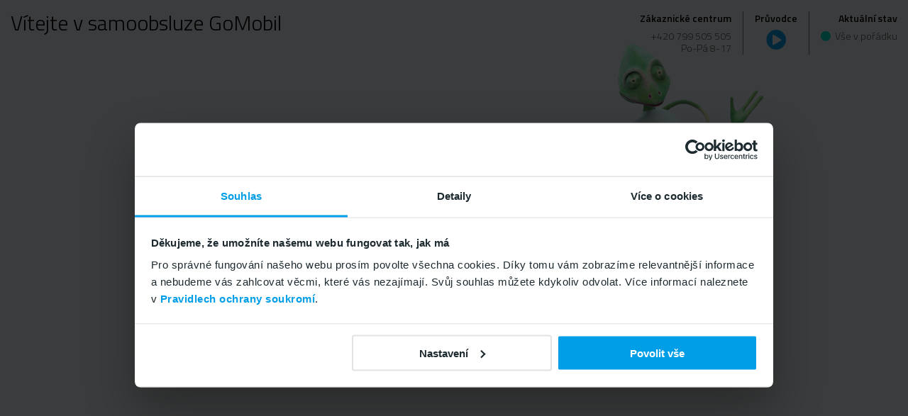

--- FILE ---
content_type: text/html; charset=utf-8
request_url: https://muj.gomobil.cz/login/in?backlink=e33xd
body_size: 3047
content:
<!doctype html>
<html class="no-js" lang="cs">
<head>
    <meta charset="UTF-8">
    <!--[if IE]>
    <meta http-equiv="X-UA-Compatible" content="IE=Edge"><![endif]-->
    <meta name="viewport" content="user-scalable=no, width=device-width, initial-scale=1.0">
    <meta name="apple-mobile-web-app-capable" content="yes">
    <meta name="apple-mobile-web-app-status-bar-style" content="default">
    <meta name="facebook-domain-verification" content="uw6u3bs9q9xt5yz72nwcxt35f6keys">
    <meta name="nette-info" content="Nette 3">

    <title>GoMobil.cz samoobsluha</title>


    <link rel="shortcut icon" href="/assets/favicon.ico" type="image/x-icon">
    <link rel="icon" href="/assets/favicon.ico" type="image/x-icon">

    <!-- Project | Foundation -->
    <link href="/ui-kit-assets/css/project.css?v=3.8.2" rel="stylesheet" type="text/css">

    <link href='https://fonts.googleapis.com/css?family=Titillium+Web:300,600,700&subset=latin,latin-ext' rel='stylesheet' type='text/css'>

    <!--[if lt IE 9]>
    <script src="/dist/js/lib/project-ie.js"></script>
    <![endif]-->
    <script src="/assets/js/jquery.min.js"></script>
<script>
    var onWindowLoad = [], onDocumentReady = [];
    window.userId = 0;
</script>
<!-- Start Visual Website Optimizer Asynchronous Code -->
<script type='text/javascript'>
var _vwo_code=(function(){
var account_id=187244,
settings_tolerance=2000,
library_tolerance=2500,
use_existing_jquery=false,
// DO NOT EDIT BELOW THIS LINE
f=false,d=document;return{use_existing_jquery:function(){return use_existing_jquery;},library_tolerance:function(){return library_tolerance;},finish:function(){if(!f){f=true;var a=d.getElementById('_vis_opt_path_hides');if(a)a.parentNode.removeChild(a);}},finished:function(){return f;},load:function(a){var b=d.createElement('script');b.src=a;b.type='text/javascript';b.innerText;b.onerror=function(){_vwo_code.finish();};d.getElementsByTagName('head')[0].appendChild(b);},init:function(){settings_timer=setTimeout('_vwo_code.finish()',settings_tolerance);var a=d.createElement('style'),b='body{opacity:0 !important;filter:alpha(opacity=0) !important;background:none !important;}',h=d.getElementsByTagName('head')[0];a.setAttribute('id','_vis_opt_path_hides');a.setAttribute('type','text/css');if(a.styleSheet)a.styleSheet.cssText=b;else a.appendChild(d.createTextNode(b));h.appendChild(a);this.load('//dev.visualwebsiteoptimizer.com/j.php?a='+account_id+'&u='+encodeURIComponent(d.URL)+'&r='+Math.random());return settings_timer;}};}());_vwo_settings_timer=_vwo_code.init();
</script>
<!-- End Visual Website Optimizer Asynchronous Code --></head>
<body class="bg-white">

<script>
    window.dataLayer = window.dataLayer || [];
</script>

<!-- Google Tag Manager -->
<noscript>
    <iframe src="//www.googletagmanager.com/ns.html?id=GTM-MWZXHQ" height="0" width="0" style="display:none;visibility:hidden"></iframe>
</noscript>
<script>
  (function(w, d, s, l, i) {
    w[l] = w[l] || [];
    w[l].push({
      'gtm.start':
          new Date().getTime(), event: 'gtm.js',
    });
    var f = d.getElementsByTagName(s)[0],
        j = d.createElement(s), dl = l != 'dataLayer' ? '&l=' + l : '';
    j.async = true;
    j.src = '//www.googletagmanager.com/gtm.js?id=' + i + dl;
    f.parentNode.insertBefore(j, f);
  })(window, document, 'script', 'dataLayer', 'GTM-MWZXHQ');
</script>
<!-- End Google Tag Manager -->
<!-- Start of Sleeknote signup and lead generation tool - www.sleeknote.com -->
<script id="sleeknoteScript" type="text/javascript">
  (function() {
    var sleeknoteScriptTag = document.createElement('script');
    sleeknoteScriptTag.type = 'text/javascript';
    sleeknoteScriptTag.charset = 'utf-8';
    sleeknoteScriptTag.src = ('//sleeknotecustomerscripts.sleeknote.com/4741.js');
    var s = document.getElementById('sleeknoteScript');
    s.parentNode.insertBefore(sleeknoteScriptTag, s);
  })(); </script>
<!-- End of Sleeknote signup and lead generation tool - www.sleeknote.com -->
<div id="login-page" class="wrapper">
<section id="topbar-header" class="indent-bottom-1">
	<div class="clearfix">
		<div class="info right hidden-for-small" data-equalizer>
<div class="right text-right" data-equalizer-watch>
    <h2 class="text-h5 text-bold indent-top-0">Aktuální stav</h2>
    <ul class="no-bullet no-indent">
            <li><i class="fa fa-circle text-success"></i>&nbsp;&nbsp;Vše v pořádku<br></li>
    </ul>
</div>
<div class="right text-center hide-for-small" data-equalizer-watch>
    <h2 class="text-h5 text-bold indent-top-0">Průvodce</h2>
    <a  href="//napoveda.gomobil.cz/s/r3" target="_blank"><i class="fa fa-2x fa-play-circle"></i></a>
</div>
<div class="right text-right" data-equalizer-watch>
    <h2 class="text-h5 text-bold indent-top-0">Zákaznické centrum</h2>
    <ul class="no-bullet no-indent">
        <li>+420 799 505 505</li>
        <li>Po-Pá 8-17</li>
    </ul>
</div>
		</div>
		<div class="extend-left-0 extend-right-2 left">
			<h1 class="text-h2">Vítejte v samoobsluze GoMobil</h1>

		</div>
	</div>
	<div class="hidden-for-small">
	</div>
</section>
<section class="content-header extend-top-0">
</section>    <section class="content">
<div class="page-section page-section-fullscreen">
	<div class="widget-login-box">
		<div class="box box-default widget">
			<div class="box-header">
				<h3 class="box-title">Přihlášení</h3>
			</div>
			<div class="box-body extend-left-1 extend-right-1">

				<form action="/login/in?backlink=e33xd" method="post" id="frm-signInForm">
					<div class="extend-left-05 extend-right-05">
						<div class="login-inline clearfix">
							<label for="frm-signInForm-username">Uživatelské jméno&nbsp;&nbsp;<i class="fa fa-question-circle text-iron tooltip" title="Váš uživatelský e-mail, který jste uvedli při objednání služby"></i></label>
							<input type="text" name="username" id="frm-signInForm-username" required data-nette-rules='[{"op":":filled","msg":"Zadejte prosím Vaše uživatelské jméno!"}]'>
						</div>

						<div class="login-inline clearfix">
							<label for="frm-signInForm-password">Heslo</label>
							<input type="password" name="password" id="frm-signInForm-password" required data-nette-rules='[{"op":":filled","msg":"Zadejte prosím Vaše uživatelské heslo!"}]'>
						</div>
						<div class="persistent">
							 <label for="frm-signInForm-persistent"><input type="checkbox" name="persistent" id="frm-signInForm-persistent">Zapamatovat na tomto počítači.</label>
						</div>
					</div>
					<hr class="indent-top-1 indent-bottom-1">
					<div class="extend-left-05 extend-right-05">
						<div class="extend-top-0 extend-bottom-0">
							<div class="text-right">
								<a class="left extend-top-05" href="/login/zapomenute-heslo">Zapomněli jste heslo?</a>
								<input class="button radius button-secondary indent-left-1 right radius" type="submit" name="login" value="Přihlásit se">
							</div>
						</div>
					</div>
				<input type="hidden" name="_do" value="signInForm-submit"></form>

			</div>
		</div>
	</div>
</div>    </section>
<footer class="main-footer clearfix">
    <div class="footer-wrapper">
        <section class="info hide-for-medium-up clearfix">
<div class="right text-right" data-equalizer-watch>
    <h2 class="text-h5 text-bold indent-top-0">Aktuální stav</h2>
    <ul class="no-bullet no-indent">
            <li><i class="fa fa-circle text-success"></i>&nbsp;&nbsp;Vše v pořádku<br></li>
    </ul>
</div>
<div class="right text-center hide-for-small" data-equalizer-watch>
    <h2 class="text-h5 text-bold indent-top-0">Průvodce</h2>
    <a  href="//napoveda.gomobil.cz/s/r3" target="_blank"><i class="fa fa-2x fa-play-circle"></i></a>
</div>
<div class="right text-right" data-equalizer-watch>
    <h2 class="text-h5 text-bold indent-top-0">Zákaznické centrum</h2>
    <ul class="no-bullet no-indent">
        <li>+420 799 505 505</li>
        <li>Po-Pá 8-17</li>
    </ul>
</div>
        </section>
        <div class="hide-for-medium-up clearfix">
        </div>
        <hr class="indent-bottom-1 hide-for-medium-up">
        <div class="medium-up-left text-center medium-text-left large-text-left">
            <a href="//facebook.com/gomobil.cz" target="_blank" class="text-black"><i class="fab fa-facebook-square fa-lg fa-2x"></i></a>&nbsp;
            <a href="https://instagram.com/gomobilcz/" target="_blank" class="text-black"><i class="fab fa-instagram fa-lg fa-2x"></i></a>&nbsp;
            Přejít na <a href="https://www.gomobil.cz/" target="_blank" title="GoMobil" class="text-black">www.gomobil.cz</a>
        </div>
        <div class="medium-up-right text-center medium-text-right large-text-right medium-indent-top-02 indent-top-15">
            Copyright &copy; 2026 <a href="https://napoveda.gomobil.cz/s/dq" class="text-black" target="_blank" data-beyond>GoMobil s.r.o.</a>
        </div>
    </div>
</footer>
</div>
<script src="/ui-kit-assets/js/project.js?v=1.2"></script>
<!-- Start of Beyond Code -->
<script>
    (function (d) {
        var s = d.createElement('script');
        s.src = 'https://cdn.getbeyond.io/beyond-embed.min.js';
        d.getElementsByTagName('head')[0].appendChild(s);
    }(document));
</script>
    <!-- End of Beyond Code -->
</body>
</html>


--- FILE ---
content_type: text/css
request_url: https://muj.gomobil.cz/ui-kit-assets/css/project.css?v=3.8.2
body_size: 74019
content:
@font-face{font-family:"password";font-style:normal;font-weight:400;src:url("../fonts/password.ttf")}meta.foundation-version{font-family:"/{{VERSION}}/"}meta.foundation-mq-small{font-family:"/only screen/";width:0em}meta.foundation-mq-medium{font-family:"/only screen and (min-width:45.063em)/";width:45.063em}meta.foundation-mq-large{font-family:"/only screen and (min-width:75.063em)/";width:75.063em}meta.foundation-mq-xlarge{font-family:"/only screen and (min-width:96.063em)/";width:96.063em}meta.foundation-mq-xxlarge{font-family:"/only screen and (min-width:120.063em)/";width:120.063em}meta.foundation-data-attribute-namespace{font-family:false}html,body{height:100%}*,*:before,*:after{-webkit-box-sizing:border-box;box-sizing:border-box}html,body{font-size:15px}body{background:#ecf0f5;color:#575757;padding:0;margin:0;font-family:"titillium web",sans-serif;font-weight:300;font-style:normal;line-height:1.2;position:relative;cursor:auto}a:hover{cursor:pointer}img{max-width:100%;height:auto}img{-ms-interpolation-mode:bicubic}#map_canvas img,#map_canvas embed,#map_canvas object,.map_canvas img,.map_canvas embed,.map_canvas object{max-width:none !important}.left{float:left !important}.right{float:right !important}.clearfix:before,.clearfix:after{content:" ";display:table}.clearfix:after{clear:both}.hide{display:none !important;visibility:hidden}.invisible{visibility:hidden}.antialiased{-webkit-font-smoothing:antialiased;-moz-osx-font-smoothing:grayscale}img{display:inline-block;vertical-align:middle}textarea{height:auto;min-height:50px}select{width:100%}meta.foundation-version{font-family:"/{{VERSION}}/"}meta.foundation-mq-small{font-family:"/only screen/";width:0em}meta.foundation-mq-medium{font-family:"/only screen and (min-width:45.063em)/";width:45.063em}meta.foundation-mq-large{font-family:"/only screen and (min-width:75.063em)/";width:75.063em}meta.foundation-mq-xlarge{font-family:"/only screen and (min-width:96.063em)/";width:96.063em}meta.foundation-mq-xxlarge{font-family:"/only screen and (min-width:120.063em)/";width:120.063em}meta.foundation-data-attribute-namespace{font-family:false}html,body{height:100%}*,*:before,*:after{-webkit-box-sizing:border-box;box-sizing:border-box}html,body{font-size:15px}body{background:#ecf0f5;color:#575757;padding:0;margin:0;font-family:"titillium web",sans-serif;font-weight:300;font-style:normal;line-height:1.2;position:relative;cursor:auto}a:hover{cursor:pointer}img{max-width:100%;height:auto}img{-ms-interpolation-mode:bicubic}#map_canvas img,#map_canvas embed,#map_canvas object,.map_canvas img,.map_canvas embed,.map_canvas object{max-width:none !important}.left{float:left !important}.right{float:right !important}.clearfix:before,.clearfix:after{content:" ";display:table}.clearfix:after{clear:both}.hide{display:none !important;visibility:hidden}.invisible{visibility:hidden}.antialiased{-webkit-font-smoothing:antialiased;-moz-osx-font-smoothing:grayscale}img{display:inline-block;vertical-align:middle}textarea{height:auto;min-height:50px}select{width:100%}button,.button,.voucher-filter label span{border-style:solid;border-width:1px;cursor:pointer;font-family:"titillium web",sans-serif;font-weight:400;line-height:normal;margin:0 0 0;position:relative;text-decoration:none;text-align:center;-webkit-appearance:none;-webkit-border-radius:0;display:inline-block;padding-top:.5rem;padding-right:1rem;padding-bottom:.5625rem;padding-left:1rem;font-size:.875rem;background-color:#009ee7;border-color:#c3c3c3;color:#fff;-webkit-transition:background-color 300ms ease-out;-o-transition:background-color 300ms ease-out;transition:background-color 300ms ease-out}button:hover,button:focus,.button:hover,.voucher-filter label span:hover,.button:focus,.voucher-filter label span:focus{background-color:#007eb9}button:hover,button:focus,.button:hover,.voucher-filter label span:hover,.button:focus,.voucher-filter label span:focus{color:#fff}button.secondary,.button.secondary,.voucher-filter label span.secondary{background-color:#00dec6;border-color:#00b29e;color:#fff}button.secondary:hover,button.secondary:focus,.button.secondary:hover,.voucher-filter label span.secondary:hover,.button.secondary:focus,.voucher-filter label span.secondary:focus{background-color:#00b29e}button.secondary:hover,button.secondary:focus,.button.secondary:hover,.voucher-filter label span.secondary:hover,.button.secondary:focus,.voucher-filter label span.secondary:focus{color:#fff}button.success,.button.success,.voucher-filter label span.success{background-color:#00dec6;border-color:#00b29e;color:#fff}button.success:hover,button.success:focus,.button.success:hover,.voucher-filter label span.success:hover,.button.success:focus,.voucher-filter label span.success:focus{background-color:#00b29e}button.success:hover,button.success:focus,.button.success:hover,.voucher-filter label span.success:hover,.button.success:focus,.voucher-filter label span.success:focus{color:#fff}button.alert,.button.alert,.voucher-filter label span.alert{background-color:#ea3c54;border-color:#d41731;color:#fff}button.alert:hover,button.alert:focus,.button.alert:hover,.voucher-filter label span.alert:hover,.button.alert:focus,.voucher-filter label span.alert:focus{background-color:#d41731}button.alert:hover,button.alert:focus,.button.alert:hover,.voucher-filter label span.alert:hover,.button.alert:focus,.voucher-filter label span.alert:focus{color:#fff}button.warning,.button.warning,.voucher-filter label span.warning{background-color:#f0ad4e;border-color:#eb9214;color:#fff}button.warning:hover,button.warning:focus,.button.warning:hover,.voucher-filter label span.warning:hover,.button.warning:focus,.voucher-filter label span.warning:focus{background-color:#eb9214}button.warning:hover,button.warning:focus,.button.warning:hover,.voucher-filter label span.warning:hover,.button.warning:focus,.voucher-filter label span.warning:focus{color:#fff}button.info,.button.info,.voucher-filter label span.info{background-color:#09b1fb;border-color:#038fcd;color:#fff}button.info:hover,button.info:focus,.button.info:hover,.voucher-filter label span.info:hover,.button.info:focus,.voucher-filter label span.info:focus{background-color:#038fcd}button.info:hover,button.info:focus,.button.info:hover,.voucher-filter label span.info:hover,.button.info:focus,.voucher-filter label span.info:focus{color:#fff}button.large,.button.large,.voucher-filter label span.large{padding-top:.625rem;padding-right:1.25rem;padding-bottom:.6875rem;padding-left:1.25rem;font-size:1.125rem}button.small,.button.small,.voucher-filter label span.small{padding-top:.5rem;padding-right:1rem;padding-bottom:.5625rem;padding-left:1rem;font-size:.875rem}button.tiny,.button.tiny,.voucher-filter label span.tiny{padding-top:.2rem;padding-right:.4rem;padding-bottom:.2625rem;padding-left:.4rem;font-size:.75rem}button.expand,.button.expand,.voucher-filter label span.expand{padding-right:0;padding-left:0;width:100%}button.left-align,.button.left-align,.voucher-filter label span.left-align{text-align:left;text-indent:.75rem}button.right-align,.button.right-align,.voucher-filter label span.right-align{text-align:right;padding-right:.75rem}button.radius,.button.radius,.voucher-filter label span.radius{border-radius:3px}button.round,.button.round,.voucher-filter label span.round{border-radius:1000px}button.disabled,button[disabled],.button.disabled,.voucher-filter label span.disabled,.button[disabled],.voucher-filter label span[disabled]{background-color:#009ee7;border-color:#c3c3c3;color:#fff;cursor:default;opacity:.7;-webkit-box-shadow:none;box-shadow:none}button.disabled:hover,button.disabled:focus,button[disabled]:hover,button[disabled]:focus,.button.disabled:hover,.voucher-filter label span.disabled:hover,.button.disabled:focus,.voucher-filter label span.disabled:focus,.button[disabled]:hover,.voucher-filter label span[disabled]:hover,.button[disabled]:focus,.voucher-filter label span[disabled]:focus{background-color:#007eb9}button.disabled:hover,button.disabled:focus,button[disabled]:hover,button[disabled]:focus,.button.disabled:hover,.voucher-filter label span.disabled:hover,.button.disabled:focus,.voucher-filter label span.disabled:focus,.button[disabled]:hover,.voucher-filter label span[disabled]:hover,.button[disabled]:focus,.voucher-filter label span[disabled]:focus{color:#fff}button.disabled:hover,button.disabled:focus,button[disabled]:hover,button[disabled]:focus,.button.disabled:hover,.voucher-filter label span.disabled:hover,.button.disabled:focus,.voucher-filter label span.disabled:focus,.button[disabled]:hover,.voucher-filter label span[disabled]:hover,.button[disabled]:focus,.voucher-filter label span[disabled]:focus{background-color:#009ee7}button.disabled.secondary,button[disabled].secondary,.button.disabled.secondary,.voucher-filter label span.disabled.secondary,.button[disabled].secondary,.voucher-filter label span[disabled].secondary{background-color:#00dec6;border-color:#00b29e;color:#fff;cursor:default;opacity:.7;-webkit-box-shadow:none;box-shadow:none}button.disabled.secondary:hover,button.disabled.secondary:focus,button[disabled].secondary:hover,button[disabled].secondary:focus,.button.disabled.secondary:hover,.voucher-filter label span.disabled.secondary:hover,.button.disabled.secondary:focus,.voucher-filter label span.disabled.secondary:focus,.button[disabled].secondary:hover,.voucher-filter label span[disabled].secondary:hover,.button[disabled].secondary:focus,.voucher-filter label span[disabled].secondary:focus{background-color:#00b29e}button.disabled.secondary:hover,button.disabled.secondary:focus,button[disabled].secondary:hover,button[disabled].secondary:focus,.button.disabled.secondary:hover,.voucher-filter label span.disabled.secondary:hover,.button.disabled.secondary:focus,.voucher-filter label span.disabled.secondary:focus,.button[disabled].secondary:hover,.voucher-filter label span[disabled].secondary:hover,.button[disabled].secondary:focus,.voucher-filter label span[disabled].secondary:focus{color:#fff}button.disabled.secondary:hover,button.disabled.secondary:focus,button[disabled].secondary:hover,button[disabled].secondary:focus,.button.disabled.secondary:hover,.voucher-filter label span.disabled.secondary:hover,.button.disabled.secondary:focus,.voucher-filter label span.disabled.secondary:focus,.button[disabled].secondary:hover,.voucher-filter label span[disabled].secondary:hover,.button[disabled].secondary:focus,.voucher-filter label span[disabled].secondary:focus{background-color:#00dec6}button.disabled.success,button[disabled].success,.button.disabled.success,.voucher-filter label span.disabled.success,.button[disabled].success,.voucher-filter label span[disabled].success{background-color:#00dec6;border-color:#00b29e;color:#fff;cursor:default;opacity:.7;-webkit-box-shadow:none;box-shadow:none}button.disabled.success:hover,button.disabled.success:focus,button[disabled].success:hover,button[disabled].success:focus,.button.disabled.success:hover,.voucher-filter label span.disabled.success:hover,.button.disabled.success:focus,.voucher-filter label span.disabled.success:focus,.button[disabled].success:hover,.voucher-filter label span[disabled].success:hover,.button[disabled].success:focus,.voucher-filter label span[disabled].success:focus{background-color:#00b29e}button.disabled.success:hover,button.disabled.success:focus,button[disabled].success:hover,button[disabled].success:focus,.button.disabled.success:hover,.voucher-filter label span.disabled.success:hover,.button.disabled.success:focus,.voucher-filter label span.disabled.success:focus,.button[disabled].success:hover,.voucher-filter label span[disabled].success:hover,.button[disabled].success:focus,.voucher-filter label span[disabled].success:focus{color:#fff}button.disabled.success:hover,button.disabled.success:focus,button[disabled].success:hover,button[disabled].success:focus,.button.disabled.success:hover,.voucher-filter label span.disabled.success:hover,.button.disabled.success:focus,.voucher-filter label span.disabled.success:focus,.button[disabled].success:hover,.voucher-filter label span[disabled].success:hover,.button[disabled].success:focus,.voucher-filter label span[disabled].success:focus{background-color:#00dec6}button.disabled.alert,button[disabled].alert,.button.disabled.alert,.voucher-filter label span.disabled.alert,.button[disabled].alert,.voucher-filter label span[disabled].alert{background-color:#ea3c54;border-color:#d41731;color:#fff;cursor:default;opacity:.7;-webkit-box-shadow:none;box-shadow:none}button.disabled.alert:hover,button.disabled.alert:focus,button[disabled].alert:hover,button[disabled].alert:focus,.button.disabled.alert:hover,.voucher-filter label span.disabled.alert:hover,.button.disabled.alert:focus,.voucher-filter label span.disabled.alert:focus,.button[disabled].alert:hover,.voucher-filter label span[disabled].alert:hover,.button[disabled].alert:focus,.voucher-filter label span[disabled].alert:focus{background-color:#d41731}button.disabled.alert:hover,button.disabled.alert:focus,button[disabled].alert:hover,button[disabled].alert:focus,.button.disabled.alert:hover,.voucher-filter label span.disabled.alert:hover,.button.disabled.alert:focus,.voucher-filter label span.disabled.alert:focus,.button[disabled].alert:hover,.voucher-filter label span[disabled].alert:hover,.button[disabled].alert:focus,.voucher-filter label span[disabled].alert:focus{color:#fff}button.disabled.alert:hover,button.disabled.alert:focus,button[disabled].alert:hover,button[disabled].alert:focus,.button.disabled.alert:hover,.voucher-filter label span.disabled.alert:hover,.button.disabled.alert:focus,.voucher-filter label span.disabled.alert:focus,.button[disabled].alert:hover,.voucher-filter label span[disabled].alert:hover,.button[disabled].alert:focus,.voucher-filter label span[disabled].alert:focus{background-color:#ea3c54}button.disabled.warning,button[disabled].warning,.button.disabled.warning,.voucher-filter label span.disabled.warning,.button[disabled].warning,.voucher-filter label span[disabled].warning{background-color:#f0ad4e;border-color:#eb9214;color:#fff;cursor:default;opacity:.7;-webkit-box-shadow:none;box-shadow:none}button.disabled.warning:hover,button.disabled.warning:focus,button[disabled].warning:hover,button[disabled].warning:focus,.button.disabled.warning:hover,.voucher-filter label span.disabled.warning:hover,.button.disabled.warning:focus,.voucher-filter label span.disabled.warning:focus,.button[disabled].warning:hover,.voucher-filter label span[disabled].warning:hover,.button[disabled].warning:focus,.voucher-filter label span[disabled].warning:focus{background-color:#eb9214}button.disabled.warning:hover,button.disabled.warning:focus,button[disabled].warning:hover,button[disabled].warning:focus,.button.disabled.warning:hover,.voucher-filter label span.disabled.warning:hover,.button.disabled.warning:focus,.voucher-filter label span.disabled.warning:focus,.button[disabled].warning:hover,.voucher-filter label span[disabled].warning:hover,.button[disabled].warning:focus,.voucher-filter label span[disabled].warning:focus{color:#fff}button.disabled.warning:hover,button.disabled.warning:focus,button[disabled].warning:hover,button[disabled].warning:focus,.button.disabled.warning:hover,.voucher-filter label span.disabled.warning:hover,.button.disabled.warning:focus,.voucher-filter label span.disabled.warning:focus,.button[disabled].warning:hover,.voucher-filter label span[disabled].warning:hover,.button[disabled].warning:focus,.voucher-filter label span[disabled].warning:focus{background-color:#f0ad4e}button.disabled.info,button[disabled].info,.button.disabled.info,.voucher-filter label span.disabled.info,.button[disabled].info,.voucher-filter label span[disabled].info{background-color:#09b1fb;border-color:#038fcd;color:#fff;cursor:default;opacity:.7;-webkit-box-shadow:none;box-shadow:none}button.disabled.info:hover,button.disabled.info:focus,button[disabled].info:hover,button[disabled].info:focus,.button.disabled.info:hover,.voucher-filter label span.disabled.info:hover,.button.disabled.info:focus,.voucher-filter label span.disabled.info:focus,.button[disabled].info:hover,.voucher-filter label span[disabled].info:hover,.button[disabled].info:focus,.voucher-filter label span[disabled].info:focus{background-color:#038fcd}button.disabled.info:hover,button.disabled.info:focus,button[disabled].info:hover,button[disabled].info:focus,.button.disabled.info:hover,.voucher-filter label span.disabled.info:hover,.button.disabled.info:focus,.voucher-filter label span.disabled.info:focus,.button[disabled].info:hover,.voucher-filter label span[disabled].info:hover,.button[disabled].info:focus,.voucher-filter label span[disabled].info:focus{color:#fff}button.disabled.info:hover,button.disabled.info:focus,button[disabled].info:hover,button[disabled].info:focus,.button.disabled.info:hover,.voucher-filter label span.disabled.info:hover,.button.disabled.info:focus,.voucher-filter label span.disabled.info:focus,.button[disabled].info:hover,.voucher-filter label span[disabled].info:hover,.button[disabled].info:focus,.voucher-filter label span[disabled].info:focus{background-color:#09b1fb}button::-moz-focus-inner{border:0;padding:0}@media only screen and (min-width:45.063em){button,.button,.voucher-filter label span{display:inline-block}}.button-group{list-style:none;margin:0;left:0}.button-group:before,.button-group:after{content:" ";display:table}.button-group:after{clear:both}.button-group>li{margin:0 -2px;display:inline-block}.button-group>li>button,.button-group>li .button,.button-group>li .voucher-filter label span,.voucher-filter label .button-group>li span{border-left:1px solid;border-color:rgba(255,255,255,.5)}.button-group>li:first-child button,.button-group>li:first-child .button,.button-group>li:first-child .voucher-filter label span,.voucher-filter label .button-group>li:first-child span{border-left:0}.button-group.stack>li{margin:0 -2px;display:inline-block;display:block;margin:0;float:none}.button-group.stack>li>button,.button-group.stack>li .button,.button-group.stack>li .voucher-filter label span,.voucher-filter label .button-group.stack>li span{border-left:1px solid;border-color:rgba(255,255,255,.5)}.button-group.stack>li:first-child button,.button-group.stack>li:first-child .button,.button-group.stack>li:first-child .voucher-filter label span,.voucher-filter label .button-group.stack>li:first-child span{border-left:0}.button-group.stack>li>button,.button-group.stack>li .button,.button-group.stack>li .voucher-filter label span,.voucher-filter label .button-group.stack>li span{border-top:1px solid;border-color:rgba(255,255,255,.5);border-left-width:0px;margin:0;display:block}.button-group.stack>li:first-child button,.button-group.stack>li:first-child .button,.button-group.stack>li:first-child .voucher-filter label span,.voucher-filter label .button-group.stack>li:first-child span{border-top:0}.button-group.stack-for-small>li{margin:0 -2px;display:inline-block}.button-group.stack-for-small>li>button,.button-group.stack-for-small>li .button,.button-group.stack-for-small>li .voucher-filter label span,.voucher-filter label .button-group.stack-for-small>li span{border-left:1px solid;border-color:rgba(255,255,255,.5)}.button-group.stack-for-small>li:first-child button,.button-group.stack-for-small>li:first-child .button,.button-group.stack-for-small>li:first-child .voucher-filter label span,.voucher-filter label .button-group.stack-for-small>li:first-child span{border-left:0}@media only screen and (max-width: 45em){.button-group.stack-for-small>li{margin:0 -2px;display:inline-block;display:block;margin:0}.button-group.stack-for-small>li>button,.button-group.stack-for-small>li .button,.button-group.stack-for-small>li .voucher-filter label span,.voucher-filter label .button-group.stack-for-small>li span{border-left:1px solid;border-color:rgba(255,255,255,.5)}.button-group.stack-for-small>li:first-child button,.button-group.stack-for-small>li:first-child .button,.button-group.stack-for-small>li:first-child .voucher-filter label span,.voucher-filter label .button-group.stack-for-small>li:first-child span{border-left:0}.button-group.stack-for-small>li>button,.button-group.stack-for-small>li .button,.button-group.stack-for-small>li .voucher-filter label span,.voucher-filter label .button-group.stack-for-small>li span{border-top:1px solid;border-color:rgba(255,255,255,.5);border-left-width:0px;margin:0;display:block}.button-group.stack-for-small>li:first-child button,.button-group.stack-for-small>li:first-child .button,.button-group.stack-for-small>li:first-child .voucher-filter label span,.voucher-filter label .button-group.stack-for-small>li:first-child span{border-top:0}}.button-group.radius>*{margin:0 -2px;display:inline-block}.button-group.radius>*>button,.button-group.radius>* .button,.button-group.radius>* .voucher-filter label span,.voucher-filter label .button-group.radius>* span{border-left:1px solid;border-color:rgba(255,255,255,.5)}.button-group.radius>*:first-child button,.button-group.radius>*:first-child .button,.button-group.radius>*:first-child .voucher-filter label span,.voucher-filter label .button-group.radius>*:first-child span{border-left:0}.button-group.radius>*,.button-group.radius>*>a,.button-group.radius>*>button,.button-group.radius>*>.button,.voucher-filter label .button-group.radius>*>span{border-radius:0}.button-group.radius>*:first-child,.button-group.radius>*:first-child>a,.button-group.radius>*:first-child>button,.button-group.radius>*:first-child>.button,.voucher-filter label .button-group.radius>*:first-child>span{-webkit-border-bottom-left-radius:3px;-webkit-border-top-left-radius:3px;border-bottom-left-radius:3px;border-top-left-radius:3px}.button-group.radius>*:last-child,.button-group.radius>*:last-child>a,.button-group.radius>*:last-child>button,.button-group.radius>*:last-child>.button,.voucher-filter label .button-group.radius>*:last-child>span{-webkit-border-bottom-right-radius:3px;-webkit-border-top-right-radius:3px;border-bottom-right-radius:3px;border-top-right-radius:3px}.button-group.radius.stack>*{margin:0 -2px;display:inline-block;display:block;margin:0}.button-group.radius.stack>*>button,.button-group.radius.stack>* .button,.button-group.radius.stack>* .voucher-filter label span,.voucher-filter label .button-group.radius.stack>* span{border-left:1px solid;border-color:rgba(255,255,255,.5)}.button-group.radius.stack>*:first-child button,.button-group.radius.stack>*:first-child .button,.button-group.radius.stack>*:first-child .voucher-filter label span,.voucher-filter label .button-group.radius.stack>*:first-child span{border-left:0}.button-group.radius.stack>*>button,.button-group.radius.stack>* .button,.button-group.radius.stack>* .voucher-filter label span,.voucher-filter label .button-group.radius.stack>* span{border-top:1px solid;border-color:rgba(255,255,255,.5);border-left-width:0px;margin:0;display:block}.button-group.radius.stack>*:first-child button,.button-group.radius.stack>*:first-child .button,.button-group.radius.stack>*:first-child .voucher-filter label span,.voucher-filter label .button-group.radius.stack>*:first-child span{border-top:0}.button-group.radius.stack>*,.button-group.radius.stack>*>a,.button-group.radius.stack>*>button,.button-group.radius.stack>*>.button,.voucher-filter label .button-group.radius.stack>*>span{border-radius:0}.button-group.radius.stack>*:first-child,.button-group.radius.stack>*:first-child>a,.button-group.radius.stack>*:first-child>button,.button-group.radius.stack>*:first-child>.button,.voucher-filter label .button-group.radius.stack>*:first-child>span{-webkit-top-left-radius:3px;-webkit-top-right-radius:3px;border-top-left-radius:3px;border-top-right-radius:3px}.button-group.radius.stack>*:last-child,.button-group.radius.stack>*:last-child>a,.button-group.radius.stack>*:last-child>button,.button-group.radius.stack>*:last-child>.button,.voucher-filter label .button-group.radius.stack>*:last-child>span{-webkit-bottom-left-radius:3px;-webkit-bottom-right-radius:3px;border-bottom-left-radius:3px;border-bottom-right-radius:3px}@media only screen and (min-width:45.063em){.button-group.radius.stack-for-small>*{margin:0 -2px;display:inline-block}.button-group.radius.stack-for-small>*>button,.button-group.radius.stack-for-small>* .button,.button-group.radius.stack-for-small>* .voucher-filter label span,.voucher-filter label .button-group.radius.stack-for-small>* span{border-left:1px solid;border-color:rgba(255,255,255,.5)}.button-group.radius.stack-for-small>*:first-child button,.button-group.radius.stack-for-small>*:first-child .button,.button-group.radius.stack-for-small>*:first-child .voucher-filter label span,.voucher-filter label .button-group.radius.stack-for-small>*:first-child span{border-left:0}.button-group.radius.stack-for-small>*,.button-group.radius.stack-for-small>*>a,.button-group.radius.stack-for-small>*>button,.button-group.radius.stack-for-small>*>.button,.voucher-filter label .button-group.radius.stack-for-small>*>span{border-radius:0}.button-group.radius.stack-for-small>*:first-child,.button-group.radius.stack-for-small>*:first-child>a,.button-group.radius.stack-for-small>*:first-child>button,.button-group.radius.stack-for-small>*:first-child>.button,.voucher-filter label .button-group.radius.stack-for-small>*:first-child>span{-webkit-border-bottom-left-radius:3px;-webkit-border-top-left-radius:3px;border-bottom-left-radius:3px;border-top-left-radius:3px}.button-group.radius.stack-for-small>*:last-child,.button-group.radius.stack-for-small>*:last-child>a,.button-group.radius.stack-for-small>*:last-child>button,.button-group.radius.stack-for-small>*:last-child>.button,.voucher-filter label .button-group.radius.stack-for-small>*:last-child>span{-webkit-border-bottom-right-radius:3px;-webkit-border-top-right-radius:3px;border-bottom-right-radius:3px;border-top-right-radius:3px}}@media only screen and (max-width: 45em){.button-group.radius.stack-for-small>*{margin:0 -2px;display:inline-block;display:block;margin:0}.button-group.radius.stack-for-small>*>button,.button-group.radius.stack-for-small>* .button,.button-group.radius.stack-for-small>* .voucher-filter label span,.voucher-filter label .button-group.radius.stack-for-small>* span{border-left:1px solid;border-color:rgba(255,255,255,.5)}.button-group.radius.stack-for-small>*:first-child button,.button-group.radius.stack-for-small>*:first-child .button,.button-group.radius.stack-for-small>*:first-child .voucher-filter label span,.voucher-filter label .button-group.radius.stack-for-small>*:first-child span{border-left:0}.button-group.radius.stack-for-small>*>button,.button-group.radius.stack-for-small>* .button,.button-group.radius.stack-for-small>* .voucher-filter label span,.voucher-filter label .button-group.radius.stack-for-small>* span{border-top:1px solid;border-color:rgba(255,255,255,.5);border-left-width:0px;margin:0;display:block}.button-group.radius.stack-for-small>*:first-child button,.button-group.radius.stack-for-small>*:first-child .button,.button-group.radius.stack-for-small>*:first-child .voucher-filter label span,.voucher-filter label .button-group.radius.stack-for-small>*:first-child span{border-top:0}.button-group.radius.stack-for-small>*,.button-group.radius.stack-for-small>*>a,.button-group.radius.stack-for-small>*>button,.button-group.radius.stack-for-small>*>.button,.voucher-filter label .button-group.radius.stack-for-small>*>span{border-radius:0}.button-group.radius.stack-for-small>*:first-child,.button-group.radius.stack-for-small>*:first-child>a,.button-group.radius.stack-for-small>*:first-child>button,.button-group.radius.stack-for-small>*:first-child>.button,.voucher-filter label .button-group.radius.stack-for-small>*:first-child>span{-webkit-top-left-radius:3px;-webkit-top-right-radius:3px;border-top-left-radius:3px;border-top-right-radius:3px}.button-group.radius.stack-for-small>*:last-child,.button-group.radius.stack-for-small>*:last-child>a,.button-group.radius.stack-for-small>*:last-child>button,.button-group.radius.stack-for-small>*:last-child>.button,.voucher-filter label .button-group.radius.stack-for-small>*:last-child>span{-webkit-bottom-left-radius:3px;-webkit-bottom-right-radius:3px;border-bottom-left-radius:3px;border-bottom-right-radius:3px}}.button-group.round>*{margin:0 -2px;display:inline-block}.button-group.round>*>button,.button-group.round>* .button,.button-group.round>* .voucher-filter label span,.voucher-filter label .button-group.round>* span{border-left:1px solid;border-color:rgba(255,255,255,.5)}.button-group.round>*:first-child button,.button-group.round>*:first-child .button,.button-group.round>*:first-child .voucher-filter label span,.voucher-filter label .button-group.round>*:first-child span{border-left:0}.button-group.round>*,.button-group.round>*>a,.button-group.round>*>button,.button-group.round>*>.button,.voucher-filter label .button-group.round>*>span{border-radius:0}.button-group.round>*:first-child,.button-group.round>*:first-child>a,.button-group.round>*:first-child>button,.button-group.round>*:first-child>.button,.voucher-filter label .button-group.round>*:first-child>span{-webkit-border-bottom-left-radius:1000px;-webkit-border-top-left-radius:1000px;border-bottom-left-radius:1000px;border-top-left-radius:1000px}.button-group.round>*:last-child,.button-group.round>*:last-child>a,.button-group.round>*:last-child>button,.button-group.round>*:last-child>.button,.voucher-filter label .button-group.round>*:last-child>span{-webkit-border-bottom-right-radius:1000px;-webkit-border-top-right-radius:1000px;border-bottom-right-radius:1000px;border-top-right-radius:1000px}.button-group.round.stack>*{margin:0 -2px;display:inline-block;display:block;margin:0}.button-group.round.stack>*>button,.button-group.round.stack>* .button,.button-group.round.stack>* .voucher-filter label span,.voucher-filter label .button-group.round.stack>* span{border-left:1px solid;border-color:rgba(255,255,255,.5)}.button-group.round.stack>*:first-child button,.button-group.round.stack>*:first-child .button,.button-group.round.stack>*:first-child .voucher-filter label span,.voucher-filter label .button-group.round.stack>*:first-child span{border-left:0}.button-group.round.stack>*>button,.button-group.round.stack>* .button,.button-group.round.stack>* .voucher-filter label span,.voucher-filter label .button-group.round.stack>* span{border-top:1px solid;border-color:rgba(255,255,255,.5);border-left-width:0px;margin:0;display:block}.button-group.round.stack>*:first-child button,.button-group.round.stack>*:first-child .button,.button-group.round.stack>*:first-child .voucher-filter label span,.voucher-filter label .button-group.round.stack>*:first-child span{border-top:0}.button-group.round.stack>*,.button-group.round.stack>*>a,.button-group.round.stack>*>button,.button-group.round.stack>*>.button,.voucher-filter label .button-group.round.stack>*>span{border-radius:0}.button-group.round.stack>*:first-child,.button-group.round.stack>*:first-child>a,.button-group.round.stack>*:first-child>button,.button-group.round.stack>*:first-child>.button,.voucher-filter label .button-group.round.stack>*:first-child>span{-webkit-top-left-radius:.5rem;-webkit-top-right-radius:.5rem;border-top-left-radius:.5rem;border-top-right-radius:.5rem}.button-group.round.stack>*:last-child,.button-group.round.stack>*:last-child>a,.button-group.round.stack>*:last-child>button,.button-group.round.stack>*:last-child>.button,.voucher-filter label .button-group.round.stack>*:last-child>span{-webkit-bottom-left-radius:.5rem;-webkit-bottom-right-radius:.5rem;border-bottom-left-radius:.5rem;border-bottom-right-radius:.5rem}@media only screen and (min-width:45.063em){.button-group.round.stack-for-small>*{margin:0 -2px;display:inline-block}.button-group.round.stack-for-small>*>button,.button-group.round.stack-for-small>* .button,.button-group.round.stack-for-small>* .voucher-filter label span,.voucher-filter label .button-group.round.stack-for-small>* span{border-left:1px solid;border-color:rgba(255,255,255,.5)}.button-group.round.stack-for-small>*:first-child button,.button-group.round.stack-for-small>*:first-child .button,.button-group.round.stack-for-small>*:first-child .voucher-filter label span,.voucher-filter label .button-group.round.stack-for-small>*:first-child span{border-left:0}.button-group.round.stack-for-small>*,.button-group.round.stack-for-small>*>a,.button-group.round.stack-for-small>*>button,.button-group.round.stack-for-small>*>.button,.voucher-filter label .button-group.round.stack-for-small>*>span{border-radius:0}.button-group.round.stack-for-small>*:first-child,.button-group.round.stack-for-small>*:first-child>a,.button-group.round.stack-for-small>*:first-child>button,.button-group.round.stack-for-small>*:first-child>.button,.voucher-filter label .button-group.round.stack-for-small>*:first-child>span{-webkit-border-bottom-left-radius:1000px;-webkit-border-top-left-radius:1000px;border-bottom-left-radius:1000px;border-top-left-radius:1000px}.button-group.round.stack-for-small>*:last-child,.button-group.round.stack-for-small>*:last-child>a,.button-group.round.stack-for-small>*:last-child>button,.button-group.round.stack-for-small>*:last-child>.button,.voucher-filter label .button-group.round.stack-for-small>*:last-child>span{-webkit-border-bottom-right-radius:1000px;-webkit-border-top-right-radius:1000px;border-bottom-right-radius:1000px;border-top-right-radius:1000px}}@media only screen and (max-width: 45em){.button-group.round.stack-for-small>*{margin:0 -2px;display:inline-block;display:block;margin:0}.button-group.round.stack-for-small>*>button,.button-group.round.stack-for-small>* .button,.button-group.round.stack-for-small>* .voucher-filter label span,.voucher-filter label .button-group.round.stack-for-small>* span{border-left:1px solid;border-color:rgba(255,255,255,.5)}.button-group.round.stack-for-small>*:first-child button,.button-group.round.stack-for-small>*:first-child .button,.button-group.round.stack-for-small>*:first-child .voucher-filter label span,.voucher-filter label .button-group.round.stack-for-small>*:first-child span{border-left:0}.button-group.round.stack-for-small>*>button,.button-group.round.stack-for-small>* .button,.button-group.round.stack-for-small>* .voucher-filter label span,.voucher-filter label .button-group.round.stack-for-small>* span{border-top:1px solid;border-color:rgba(255,255,255,.5);border-left-width:0px;margin:0;display:block}.button-group.round.stack-for-small>*:first-child button,.button-group.round.stack-for-small>*:first-child .button,.button-group.round.stack-for-small>*:first-child .voucher-filter label span,.voucher-filter label .button-group.round.stack-for-small>*:first-child span{border-top:0}.button-group.round.stack-for-small>*,.button-group.round.stack-for-small>*>a,.button-group.round.stack-for-small>*>button,.button-group.round.stack-for-small>*>.button,.voucher-filter label .button-group.round.stack-for-small>*>span{border-radius:0}.button-group.round.stack-for-small>*:first-child,.button-group.round.stack-for-small>*:first-child>a,.button-group.round.stack-for-small>*:first-child>button,.button-group.round.stack-for-small>*:first-child>.button,.voucher-filter label .button-group.round.stack-for-small>*:first-child>span{-webkit-top-left-radius:.5rem;-webkit-top-right-radius:.5rem;border-top-left-radius:.5rem;border-top-right-radius:.5rem}.button-group.round.stack-for-small>*:last-child,.button-group.round.stack-for-small>*:last-child>a,.button-group.round.stack-for-small>*:last-child>button,.button-group.round.stack-for-small>*:last-child>.button,.voucher-filter label .button-group.round.stack-for-small>*:last-child>span{-webkit-bottom-left-radius:.5rem;-webkit-bottom-right-radius:.5rem;border-bottom-left-radius:.5rem;border-bottom-right-radius:.5rem}}.button-group.even-2 li{margin:0 -2px;display:inline-block;width:50%}.button-group.even-2 li>button,.button-group.even-2 li .button,.button-group.even-2 li .voucher-filter label span,.voucher-filter label .button-group.even-2 li span{border-left:1px solid;border-color:rgba(255,255,255,.5)}.button-group.even-2 li:first-child button,.button-group.even-2 li:first-child .button,.button-group.even-2 li:first-child .voucher-filter label span,.voucher-filter label .button-group.even-2 li:first-child span{border-left:0}.button-group.even-2 li button,.button-group.even-2 li .button,.button-group.even-2 li .voucher-filter label span,.voucher-filter label .button-group.even-2 li span{width:100%}.button-group.even-3 li{margin:0 -2px;display:inline-block;width:33.3333333333%}.button-group.even-3 li>button,.button-group.even-3 li .button,.button-group.even-3 li .voucher-filter label span,.voucher-filter label .button-group.even-3 li span{border-left:1px solid;border-color:rgba(255,255,255,.5)}.button-group.even-3 li:first-child button,.button-group.even-3 li:first-child .button,.button-group.even-3 li:first-child .voucher-filter label span,.voucher-filter label .button-group.even-3 li:first-child span{border-left:0}.button-group.even-3 li button,.button-group.even-3 li .button,.button-group.even-3 li .voucher-filter label span,.voucher-filter label .button-group.even-3 li span{width:100%}.button-group.even-4 li{margin:0 -2px;display:inline-block;width:25%}.button-group.even-4 li>button,.button-group.even-4 li .button,.button-group.even-4 li .voucher-filter label span,.voucher-filter label .button-group.even-4 li span{border-left:1px solid;border-color:rgba(255,255,255,.5)}.button-group.even-4 li:first-child button,.button-group.even-4 li:first-child .button,.button-group.even-4 li:first-child .voucher-filter label span,.voucher-filter label .button-group.even-4 li:first-child span{border-left:0}.button-group.even-4 li button,.button-group.even-4 li .button,.button-group.even-4 li .voucher-filter label span,.voucher-filter label .button-group.even-4 li span{width:100%}.button-group.even-5 li{margin:0 -2px;display:inline-block;width:20%}.button-group.even-5 li>button,.button-group.even-5 li .button,.button-group.even-5 li .voucher-filter label span,.voucher-filter label .button-group.even-5 li span{border-left:1px solid;border-color:rgba(255,255,255,.5)}.button-group.even-5 li:first-child button,.button-group.even-5 li:first-child .button,.button-group.even-5 li:first-child .voucher-filter label span,.voucher-filter label .button-group.even-5 li:first-child span{border-left:0}.button-group.even-5 li button,.button-group.even-5 li .button,.button-group.even-5 li .voucher-filter label span,.voucher-filter label .button-group.even-5 li span{width:100%}.button-group.even-6 li{margin:0 -2px;display:inline-block;width:16.6666666667%}.button-group.even-6 li>button,.button-group.even-6 li .button,.button-group.even-6 li .voucher-filter label span,.voucher-filter label .button-group.even-6 li span{border-left:1px solid;border-color:rgba(255,255,255,.5)}.button-group.even-6 li:first-child button,.button-group.even-6 li:first-child .button,.button-group.even-6 li:first-child .voucher-filter label span,.voucher-filter label .button-group.even-6 li:first-child span{border-left:0}.button-group.even-6 li button,.button-group.even-6 li .button,.button-group.even-6 li .voucher-filter label span,.voucher-filter label .button-group.even-6 li span{width:100%}.button-group.even-7 li{margin:0 -2px;display:inline-block;width:14.2857142857%}.button-group.even-7 li>button,.button-group.even-7 li .button,.button-group.even-7 li .voucher-filter label span,.voucher-filter label .button-group.even-7 li span{border-left:1px solid;border-color:rgba(255,255,255,.5)}.button-group.even-7 li:first-child button,.button-group.even-7 li:first-child .button,.button-group.even-7 li:first-child .voucher-filter label span,.voucher-filter label .button-group.even-7 li:first-child span{border-left:0}.button-group.even-7 li button,.button-group.even-7 li .button,.button-group.even-7 li .voucher-filter label span,.voucher-filter label .button-group.even-7 li span{width:100%}.button-group.even-8 li{margin:0 -2px;display:inline-block;width:12.5%}.button-group.even-8 li>button,.button-group.even-8 li .button,.button-group.even-8 li .voucher-filter label span,.voucher-filter label .button-group.even-8 li span{border-left:1px solid;border-color:rgba(255,255,255,.5)}.button-group.even-8 li:first-child button,.button-group.even-8 li:first-child .button,.button-group.even-8 li:first-child .voucher-filter label span,.voucher-filter label .button-group.even-8 li:first-child span{border-left:0}.button-group.even-8 li button,.button-group.even-8 li .button,.button-group.even-8 li .voucher-filter label span,.voucher-filter label .button-group.even-8 li span{width:100%}.button-bar:before,.button-bar:after{content:" ";display:table}.button-bar:after{clear:both}.button-bar .button-group{float:left;margin-right:.625rem}.button-bar .button-group div{overflow:hidden}meta.foundation-version{font-family:"/{{VERSION}}/"}meta.foundation-mq-small{font-family:"/only screen/";width:0em}meta.foundation-mq-medium{font-family:"/only screen and (min-width:45.063em)/";width:45.063em}meta.foundation-mq-large{font-family:"/only screen and (min-width:75.063em)/";width:75.063em}meta.foundation-mq-xlarge{font-family:"/only screen and (min-width:96.063em)/";width:96.063em}meta.foundation-mq-xxlarge{font-family:"/only screen and (min-width:120.063em)/";width:120.063em}meta.foundation-data-attribute-namespace{font-family:false}html,body{height:100%}*,*:before,*:after{-webkit-box-sizing:border-box;box-sizing:border-box}html,body{font-size:15px}body{background:#ecf0f5;color:#575757;padding:0;margin:0;font-family:"titillium web",sans-serif;font-weight:300;font-style:normal;line-height:1.2;position:relative;cursor:auto}a:hover{cursor:pointer}img{max-width:100%;height:auto}img{-ms-interpolation-mode:bicubic}#map_canvas img,#map_canvas embed,#map_canvas object,.map_canvas img,.map_canvas embed,.map_canvas object{max-width:none !important}.left{float:left !important}.right{float:right !important}.clearfix:before,.clearfix:after{content:" ";display:table}.clearfix:after{clear:both}.hide{display:none !important;visibility:hidden}.invisible{visibility:hidden}.antialiased{-webkit-font-smoothing:antialiased;-moz-osx-font-smoothing:grayscale}img{display:inline-block;vertical-align:middle}textarea{height:auto;min-height:50px}select{width:100%}button,.button,.voucher-filter label span{border-style:solid;border-width:1px;cursor:pointer;font-family:"titillium web",sans-serif;font-weight:400;line-height:normal;margin:0 0 0;position:relative;text-decoration:none;text-align:center;-webkit-appearance:none;-webkit-border-radius:0;display:inline-block;padding-top:.5rem;padding-right:1rem;padding-bottom:.5625rem;padding-left:1rem;font-size:.875rem;background-color:#009ee7;border-color:#c3c3c3;color:#fff;-webkit-transition:background-color 300ms ease-out;-o-transition:background-color 300ms ease-out;transition:background-color 300ms ease-out}button:hover,button:focus,.button:hover,.voucher-filter label span:hover,.button:focus,.voucher-filter label span:focus{background-color:#007eb9}button:hover,button:focus,.button:hover,.voucher-filter label span:hover,.button:focus,.voucher-filter label span:focus{color:#fff}button.secondary,.button.secondary,.voucher-filter label span.secondary{background-color:#00dec6;border-color:#00b29e;color:#fff}button.secondary:hover,button.secondary:focus,.button.secondary:hover,.voucher-filter label span.secondary:hover,.button.secondary:focus,.voucher-filter label span.secondary:focus{background-color:#00b29e}button.secondary:hover,button.secondary:focus,.button.secondary:hover,.voucher-filter label span.secondary:hover,.button.secondary:focus,.voucher-filter label span.secondary:focus{color:#fff}button.success,.button.success,.voucher-filter label span.success{background-color:#00dec6;border-color:#00b29e;color:#fff}button.success:hover,button.success:focus,.button.success:hover,.voucher-filter label span.success:hover,.button.success:focus,.voucher-filter label span.success:focus{background-color:#00b29e}button.success:hover,button.success:focus,.button.success:hover,.voucher-filter label span.success:hover,.button.success:focus,.voucher-filter label span.success:focus{color:#fff}button.alert,.button.alert,.voucher-filter label span.alert{background-color:#ea3c54;border-color:#d41731;color:#fff}button.alert:hover,button.alert:focus,.button.alert:hover,.voucher-filter label span.alert:hover,.button.alert:focus,.voucher-filter label span.alert:focus{background-color:#d41731}button.alert:hover,button.alert:focus,.button.alert:hover,.voucher-filter label span.alert:hover,.button.alert:focus,.voucher-filter label span.alert:focus{color:#fff}button.warning,.button.warning,.voucher-filter label span.warning{background-color:#f0ad4e;border-color:#eb9214;color:#fff}button.warning:hover,button.warning:focus,.button.warning:hover,.voucher-filter label span.warning:hover,.button.warning:focus,.voucher-filter label span.warning:focus{background-color:#eb9214}button.warning:hover,button.warning:focus,.button.warning:hover,.voucher-filter label span.warning:hover,.button.warning:focus,.voucher-filter label span.warning:focus{color:#fff}button.info,.button.info,.voucher-filter label span.info{background-color:#09b1fb;border-color:#038fcd;color:#fff}button.info:hover,button.info:focus,.button.info:hover,.voucher-filter label span.info:hover,.button.info:focus,.voucher-filter label span.info:focus{background-color:#038fcd}button.info:hover,button.info:focus,.button.info:hover,.voucher-filter label span.info:hover,.button.info:focus,.voucher-filter label span.info:focus{color:#fff}button.large,.button.large,.voucher-filter label span.large{padding-top:.625rem;padding-right:1.25rem;padding-bottom:.6875rem;padding-left:1.25rem;font-size:1.125rem}button.small,.button.small,.voucher-filter label span.small{padding-top:.5rem;padding-right:1rem;padding-bottom:.5625rem;padding-left:1rem;font-size:.875rem}button.tiny,.button.tiny,.voucher-filter label span.tiny{padding-top:.2rem;padding-right:.4rem;padding-bottom:.2625rem;padding-left:.4rem;font-size:.75rem}button.expand,.button.expand,.voucher-filter label span.expand{padding-right:0;padding-left:0;width:100%}button.left-align,.button.left-align,.voucher-filter label span.left-align{text-align:left;text-indent:.75rem}button.right-align,.button.right-align,.voucher-filter label span.right-align{text-align:right;padding-right:.75rem}button.radius,.button.radius,.voucher-filter label span.radius{border-radius:3px}button.round,.button.round,.voucher-filter label span.round{border-radius:1000px}button.disabled,button[disabled],.button.disabled,.voucher-filter label span.disabled,.button[disabled],.voucher-filter label span[disabled]{background-color:#009ee7;border-color:#c3c3c3;color:#fff;cursor:default;opacity:.7;-webkit-box-shadow:none;box-shadow:none}button.disabled:hover,button.disabled:focus,button[disabled]:hover,button[disabled]:focus,.button.disabled:hover,.voucher-filter label span.disabled:hover,.button.disabled:focus,.voucher-filter label span.disabled:focus,.button[disabled]:hover,.voucher-filter label span[disabled]:hover,.button[disabled]:focus,.voucher-filter label span[disabled]:focus{background-color:#007eb9}button.disabled:hover,button.disabled:focus,button[disabled]:hover,button[disabled]:focus,.button.disabled:hover,.voucher-filter label span.disabled:hover,.button.disabled:focus,.voucher-filter label span.disabled:focus,.button[disabled]:hover,.voucher-filter label span[disabled]:hover,.button[disabled]:focus,.voucher-filter label span[disabled]:focus{color:#fff}button.disabled:hover,button.disabled:focus,button[disabled]:hover,button[disabled]:focus,.button.disabled:hover,.voucher-filter label span.disabled:hover,.button.disabled:focus,.voucher-filter label span.disabled:focus,.button[disabled]:hover,.voucher-filter label span[disabled]:hover,.button[disabled]:focus,.voucher-filter label span[disabled]:focus{background-color:#009ee7}button.disabled.secondary,button[disabled].secondary,.button.disabled.secondary,.voucher-filter label span.disabled.secondary,.button[disabled].secondary,.voucher-filter label span[disabled].secondary{background-color:#00dec6;border-color:#00b29e;color:#fff;cursor:default;opacity:.7;-webkit-box-shadow:none;box-shadow:none}button.disabled.secondary:hover,button.disabled.secondary:focus,button[disabled].secondary:hover,button[disabled].secondary:focus,.button.disabled.secondary:hover,.voucher-filter label span.disabled.secondary:hover,.button.disabled.secondary:focus,.voucher-filter label span.disabled.secondary:focus,.button[disabled].secondary:hover,.voucher-filter label span[disabled].secondary:hover,.button[disabled].secondary:focus,.voucher-filter label span[disabled].secondary:focus{background-color:#00b29e}button.disabled.secondary:hover,button.disabled.secondary:focus,button[disabled].secondary:hover,button[disabled].secondary:focus,.button.disabled.secondary:hover,.voucher-filter label span.disabled.secondary:hover,.button.disabled.secondary:focus,.voucher-filter label span.disabled.secondary:focus,.button[disabled].secondary:hover,.voucher-filter label span[disabled].secondary:hover,.button[disabled].secondary:focus,.voucher-filter label span[disabled].secondary:focus{color:#fff}button.disabled.secondary:hover,button.disabled.secondary:focus,button[disabled].secondary:hover,button[disabled].secondary:focus,.button.disabled.secondary:hover,.voucher-filter label span.disabled.secondary:hover,.button.disabled.secondary:focus,.voucher-filter label span.disabled.secondary:focus,.button[disabled].secondary:hover,.voucher-filter label span[disabled].secondary:hover,.button[disabled].secondary:focus,.voucher-filter label span[disabled].secondary:focus{background-color:#00dec6}button.disabled.success,button[disabled].success,.button.disabled.success,.voucher-filter label span.disabled.success,.button[disabled].success,.voucher-filter label span[disabled].success{background-color:#00dec6;border-color:#00b29e;color:#fff;cursor:default;opacity:.7;-webkit-box-shadow:none;box-shadow:none}button.disabled.success:hover,button.disabled.success:focus,button[disabled].success:hover,button[disabled].success:focus,.button.disabled.success:hover,.voucher-filter label span.disabled.success:hover,.button.disabled.success:focus,.voucher-filter label span.disabled.success:focus,.button[disabled].success:hover,.voucher-filter label span[disabled].success:hover,.button[disabled].success:focus,.voucher-filter label span[disabled].success:focus{background-color:#00b29e}button.disabled.success:hover,button.disabled.success:focus,button[disabled].success:hover,button[disabled].success:focus,.button.disabled.success:hover,.voucher-filter label span.disabled.success:hover,.button.disabled.success:focus,.voucher-filter label span.disabled.success:focus,.button[disabled].success:hover,.voucher-filter label span[disabled].success:hover,.button[disabled].success:focus,.voucher-filter label span[disabled].success:focus{color:#fff}button.disabled.success:hover,button.disabled.success:focus,button[disabled].success:hover,button[disabled].success:focus,.button.disabled.success:hover,.voucher-filter label span.disabled.success:hover,.button.disabled.success:focus,.voucher-filter label span.disabled.success:focus,.button[disabled].success:hover,.voucher-filter label span[disabled].success:hover,.button[disabled].success:focus,.voucher-filter label span[disabled].success:focus{background-color:#00dec6}button.disabled.alert,button[disabled].alert,.button.disabled.alert,.voucher-filter label span.disabled.alert,.button[disabled].alert,.voucher-filter label span[disabled].alert{background-color:#ea3c54;border-color:#d41731;color:#fff;cursor:default;opacity:.7;-webkit-box-shadow:none;box-shadow:none}button.disabled.alert:hover,button.disabled.alert:focus,button[disabled].alert:hover,button[disabled].alert:focus,.button.disabled.alert:hover,.voucher-filter label span.disabled.alert:hover,.button.disabled.alert:focus,.voucher-filter label span.disabled.alert:focus,.button[disabled].alert:hover,.voucher-filter label span[disabled].alert:hover,.button[disabled].alert:focus,.voucher-filter label span[disabled].alert:focus{background-color:#d41731}button.disabled.alert:hover,button.disabled.alert:focus,button[disabled].alert:hover,button[disabled].alert:focus,.button.disabled.alert:hover,.voucher-filter label span.disabled.alert:hover,.button.disabled.alert:focus,.voucher-filter label span.disabled.alert:focus,.button[disabled].alert:hover,.voucher-filter label span[disabled].alert:hover,.button[disabled].alert:focus,.voucher-filter label span[disabled].alert:focus{color:#fff}button.disabled.alert:hover,button.disabled.alert:focus,button[disabled].alert:hover,button[disabled].alert:focus,.button.disabled.alert:hover,.voucher-filter label span.disabled.alert:hover,.button.disabled.alert:focus,.voucher-filter label span.disabled.alert:focus,.button[disabled].alert:hover,.voucher-filter label span[disabled].alert:hover,.button[disabled].alert:focus,.voucher-filter label span[disabled].alert:focus{background-color:#ea3c54}button.disabled.warning,button[disabled].warning,.button.disabled.warning,.voucher-filter label span.disabled.warning,.button[disabled].warning,.voucher-filter label span[disabled].warning{background-color:#f0ad4e;border-color:#eb9214;color:#fff;cursor:default;opacity:.7;-webkit-box-shadow:none;box-shadow:none}button.disabled.warning:hover,button.disabled.warning:focus,button[disabled].warning:hover,button[disabled].warning:focus,.button.disabled.warning:hover,.voucher-filter label span.disabled.warning:hover,.button.disabled.warning:focus,.voucher-filter label span.disabled.warning:focus,.button[disabled].warning:hover,.voucher-filter label span[disabled].warning:hover,.button[disabled].warning:focus,.voucher-filter label span[disabled].warning:focus{background-color:#eb9214}button.disabled.warning:hover,button.disabled.warning:focus,button[disabled].warning:hover,button[disabled].warning:focus,.button.disabled.warning:hover,.voucher-filter label span.disabled.warning:hover,.button.disabled.warning:focus,.voucher-filter label span.disabled.warning:focus,.button[disabled].warning:hover,.voucher-filter label span[disabled].warning:hover,.button[disabled].warning:focus,.voucher-filter label span[disabled].warning:focus{color:#fff}button.disabled.warning:hover,button.disabled.warning:focus,button[disabled].warning:hover,button[disabled].warning:focus,.button.disabled.warning:hover,.voucher-filter label span.disabled.warning:hover,.button.disabled.warning:focus,.voucher-filter label span.disabled.warning:focus,.button[disabled].warning:hover,.voucher-filter label span[disabled].warning:hover,.button[disabled].warning:focus,.voucher-filter label span[disabled].warning:focus{background-color:#f0ad4e}button.disabled.info,button[disabled].info,.button.disabled.info,.voucher-filter label span.disabled.info,.button[disabled].info,.voucher-filter label span[disabled].info{background-color:#09b1fb;border-color:#038fcd;color:#fff;cursor:default;opacity:.7;-webkit-box-shadow:none;box-shadow:none}button.disabled.info:hover,button.disabled.info:focus,button[disabled].info:hover,button[disabled].info:focus,.button.disabled.info:hover,.voucher-filter label span.disabled.info:hover,.button.disabled.info:focus,.voucher-filter label span.disabled.info:focus,.button[disabled].info:hover,.voucher-filter label span[disabled].info:hover,.button[disabled].info:focus,.voucher-filter label span[disabled].info:focus{background-color:#038fcd}button.disabled.info:hover,button.disabled.info:focus,button[disabled].info:hover,button[disabled].info:focus,.button.disabled.info:hover,.voucher-filter label span.disabled.info:hover,.button.disabled.info:focus,.voucher-filter label span.disabled.info:focus,.button[disabled].info:hover,.voucher-filter label span[disabled].info:hover,.button[disabled].info:focus,.voucher-filter label span[disabled].info:focus{color:#fff}button.disabled.info:hover,button.disabled.info:focus,button[disabled].info:hover,button[disabled].info:focus,.button.disabled.info:hover,.voucher-filter label span.disabled.info:hover,.button.disabled.info:focus,.voucher-filter label span.disabled.info:focus,.button[disabled].info:hover,.voucher-filter label span[disabled].info:hover,.button[disabled].info:focus,.voucher-filter label span[disabled].info:focus{background-color:#09b1fb}button::-moz-focus-inner{border:0;padding:0}@media only screen and (min-width:45.063em){button,.button,.voucher-filter label span{display:inline-block}}meta.foundation-version{font-family:"/{{VERSION}}/"}meta.foundation-mq-small{font-family:"/only screen/";width:0em}meta.foundation-mq-medium{font-family:"/only screen and (min-width:45.063em)/";width:45.063em}meta.foundation-mq-large{font-family:"/only screen and (min-width:75.063em)/";width:75.063em}meta.foundation-mq-xlarge{font-family:"/only screen and (min-width:96.063em)/";width:96.063em}meta.foundation-mq-xxlarge{font-family:"/only screen and (min-width:120.063em)/";width:120.063em}meta.foundation-data-attribute-namespace{font-family:false}html,body{height:100%}*,*:before,*:after{-webkit-box-sizing:border-box;box-sizing:border-box}html,body{font-size:15px}body{background:#ecf0f5;color:#575757;padding:0;margin:0;font-family:"titillium web",sans-serif;font-weight:300;font-style:normal;line-height:1.2;position:relative;cursor:auto}a:hover{cursor:pointer}img{max-width:100%;height:auto}img{-ms-interpolation-mode:bicubic}#map_canvas img,#map_canvas embed,#map_canvas object,.map_canvas img,.map_canvas embed,.map_canvas object{max-width:none !important}.left{float:left !important}.right{float:right !important}.clearfix:before,.clearfix:after{content:" ";display:table}.clearfix:after{clear:both}.hide{display:none !important;visibility:hidden}.invisible{visibility:hidden}.antialiased{-webkit-font-smoothing:antialiased;-moz-osx-font-smoothing:grayscale}img{display:inline-block;vertical-align:middle}textarea{height:auto;min-height:50px}select{width:100%}.f-dropdown{position:absolute;left:-9999px;list-style:none;margin-left:0;outline:none;width:100%;max-height:none;height:auto;background:#fff;border:solid 1px #ccc;font-size:.875rem;z-index:89;margin-top:2px;max-width:280px}.f-dropdown>*:first-child{margin-top:0}.f-dropdown>*:last-child{margin-bottom:0}.f-dropdown:before{content:"";display:block;width:0;height:0;border:inset 6px;border-color:rgba(0,0,0,0) rgba(0,0,0,0) #fff rgba(0,0,0,0);border-bottom-style:solid;position:absolute;top:-12px;left:10px;z-index:89}.f-dropdown:after{content:"";display:block;width:0;height:0;border:inset 7px;border-color:rgba(0,0,0,0) rgba(0,0,0,0) #ccc rgba(0,0,0,0);border-bottom-style:solid;position:absolute;top:-14px;left:9px;z-index:88}.f-dropdown.right:before{left:auto;right:10px}.f-dropdown.right:after{left:auto;right:9px}.f-dropdown.drop-right{position:absolute;left:-9999px;list-style:none;margin-left:0;outline:none;width:100%;max-height:none;height:auto;background:#fff;border:solid 1px #ccc;font-size:.875rem;z-index:89;margin-top:0;margin-left:2px;max-width:280px}.f-dropdown.drop-right>*:first-child{margin-top:0}.f-dropdown.drop-right>*:last-child{margin-bottom:0}.f-dropdown.drop-right:before{content:"";display:block;width:0;height:0;border:inset 6px;border-color:rgba(0,0,0,0) #fff rgba(0,0,0,0) rgba(0,0,0,0);border-right-style:solid;position:absolute;top:10px;left:-12px;z-index:89}.f-dropdown.drop-right:after{content:"";display:block;width:0;height:0;border:inset 7px;border-color:rgba(0,0,0,0) #ccc rgba(0,0,0,0) rgba(0,0,0,0);border-right-style:solid;position:absolute;top:9px;left:-14px;z-index:88}.f-dropdown.drop-left{position:absolute;left:-9999px;list-style:none;margin-left:0;outline:none;width:100%;max-height:none;height:auto;background:#fff;border:solid 1px #ccc;font-size:.875rem;z-index:89;margin-top:0;margin-left:-2px;max-width:280px}.f-dropdown.drop-left>*:first-child{margin-top:0}.f-dropdown.drop-left>*:last-child{margin-bottom:0}.f-dropdown.drop-left:before{content:"";display:block;width:0;height:0;border:inset 6px;border-color:rgba(0,0,0,0) rgba(0,0,0,0) rgba(0,0,0,0) #fff;border-left-style:solid;position:absolute;top:10px;right:-12px;left:auto;z-index:89}.f-dropdown.drop-left:after{content:"";display:block;width:0;height:0;border:inset 7px;border-color:rgba(0,0,0,0) rgba(0,0,0,0) rgba(0,0,0,0) #ccc;border-left-style:solid;position:absolute;top:9px;right:-14px;left:auto;z-index:88}.f-dropdown.drop-top{position:absolute;left:-9999px;list-style:none;margin-left:0;outline:none;width:100%;max-height:none;height:auto;background:#fff;border:solid 1px #ccc;font-size:.875rem;z-index:89;margin-top:-2px;margin-left:0;max-width:280px}.f-dropdown.drop-top>*:first-child{margin-top:0}.f-dropdown.drop-top>*:last-child{margin-bottom:0}.f-dropdown.drop-top:before{content:"";display:block;width:0;height:0;border:inset 6px;border-color:#fff rgba(0,0,0,0) rgba(0,0,0,0) rgba(0,0,0,0);border-top-style:solid;position:absolute;top:auto;bottom:-12px;left:10px;right:auto;z-index:89}.f-dropdown.drop-top:after{content:"";display:block;width:0;height:0;border:inset 7px;border-color:#ccc rgba(0,0,0,0) rgba(0,0,0,0) rgba(0,0,0,0);border-top-style:solid;position:absolute;top:auto;bottom:-14px;left:9px;right:auto;z-index:88}.f-dropdown li{font-size:.875rem;cursor:pointer;line-height:1.125rem;margin:0}.f-dropdown li:hover,.f-dropdown li:focus{background:#ececec}.f-dropdown li.radius{border-radius:7px}.f-dropdown li a{display:block;padding:.5rem;color:#555}.f-dropdown.content{position:absolute;left:-9999px;list-style:none;margin-left:0;outline:none;padding:1.25rem;width:100%;height:auto;max-height:none;background:#fff;border:solid 1px #ccc;font-size:.875rem;z-index:89;max-width:280px}.f-dropdown.content>*:first-child{margin-top:0}.f-dropdown.content>*:last-child{margin-bottom:0}.f-dropdown.tiny{max-width:200px}.f-dropdown.small{max-width:300px}.f-dropdown.medium{max-width:500px}.f-dropdown.large{max-width:800px}.f-dropdown.mega{width:100% !important;max-width:100% !important}.f-dropdown.mega.open{left:0 !important}meta.foundation-version{font-family:"/{{VERSION}}/"}meta.foundation-mq-small{font-family:"/only screen/";width:0em}meta.foundation-mq-medium{font-family:"/only screen and (min-width:45.063em)/";width:45.063em}meta.foundation-mq-large{font-family:"/only screen and (min-width:75.063em)/";width:75.063em}meta.foundation-mq-xlarge{font-family:"/only screen and (min-width:96.063em)/";width:96.063em}meta.foundation-mq-xxlarge{font-family:"/only screen and (min-width:120.063em)/";width:120.063em}meta.foundation-data-attribute-namespace{font-family:false}html,body{height:100%}*,*:before,*:after{-webkit-box-sizing:border-box;box-sizing:border-box}html,body{font-size:15px}body{background:#ecf0f5;color:#575757;padding:0;margin:0;font-family:"titillium web",sans-serif;font-weight:300;font-style:normal;line-height:1.2;position:relative;cursor:auto}a:hover{cursor:pointer}img{max-width:100%;height:auto}img{-ms-interpolation-mode:bicubic}#map_canvas img,#map_canvas embed,#map_canvas object,.map_canvas img,.map_canvas embed,.map_canvas object{max-width:none !important}.left{float:left !important}.right{float:right !important}.clearfix:before,.clearfix:after{content:" ";display:table}.clearfix:after{clear:both}.hide{display:none !important;visibility:hidden}.invisible{visibility:hidden}.antialiased{-webkit-font-smoothing:antialiased;-moz-osx-font-smoothing:grayscale}img{display:inline-block;vertical-align:middle}textarea{height:auto;min-height:50px}select{width:100%}meta.foundation-version{font-family:"/{{VERSION}}/"}meta.foundation-mq-small{font-family:"/only screen/";width:0em}meta.foundation-mq-medium{font-family:"/only screen and (min-width:45.063em)/";width:45.063em}meta.foundation-mq-large{font-family:"/only screen and (min-width:75.063em)/";width:75.063em}meta.foundation-mq-xlarge{font-family:"/only screen and (min-width:96.063em)/";width:96.063em}meta.foundation-mq-xxlarge{font-family:"/only screen and (min-width:120.063em)/";width:120.063em}meta.foundation-data-attribute-namespace{font-family:false}html,body{height:100%}*,*:before,*:after{-webkit-box-sizing:border-box;box-sizing:border-box}html,body{font-size:15px}body{background:#ecf0f5;color:#575757;padding:0;margin:0;font-family:"titillium web",sans-serif;font-weight:300;font-style:normal;line-height:1.2;position:relative;cursor:auto}a:hover{cursor:pointer}img{max-width:100%;height:auto}img{-ms-interpolation-mode:bicubic}#map_canvas img,#map_canvas embed,#map_canvas object,.map_canvas img,.map_canvas embed,.map_canvas object{max-width:none !important}.left{float:left !important}.right{float:right !important}.clearfix:before,.clearfix:after{content:" ";display:table}.clearfix:after{clear:both}.hide{display:none !important;visibility:hidden}.invisible{visibility:hidden}.antialiased{-webkit-font-smoothing:antialiased;-moz-osx-font-smoothing:grayscale}img{display:inline-block;vertical-align:middle}textarea{height:auto;min-height:50px}select{width:100%}button,.button,.voucher-filter label span{border-style:solid;border-width:1px;cursor:pointer;font-family:"titillium web",sans-serif;font-weight:400;line-height:normal;margin:0 0 0;position:relative;text-decoration:none;text-align:center;-webkit-appearance:none;-webkit-border-radius:0;display:inline-block;padding-top:.5rem;padding-right:1rem;padding-bottom:.5625rem;padding-left:1rem;font-size:.875rem;background-color:#009ee7;border-color:#c3c3c3;color:#fff;-webkit-transition:background-color 300ms ease-out;-o-transition:background-color 300ms ease-out;transition:background-color 300ms ease-out}button:hover,button:focus,.button:hover,.voucher-filter label span:hover,.button:focus,.voucher-filter label span:focus{background-color:#007eb9}button:hover,button:focus,.button:hover,.voucher-filter label span:hover,.button:focus,.voucher-filter label span:focus{color:#fff}button.secondary,.button.secondary,.voucher-filter label span.secondary{background-color:#00dec6;border-color:#00b29e;color:#fff}button.secondary:hover,button.secondary:focus,.button.secondary:hover,.voucher-filter label span.secondary:hover,.button.secondary:focus,.voucher-filter label span.secondary:focus{background-color:#00b29e}button.secondary:hover,button.secondary:focus,.button.secondary:hover,.voucher-filter label span.secondary:hover,.button.secondary:focus,.voucher-filter label span.secondary:focus{color:#fff}button.success,.button.success,.voucher-filter label span.success{background-color:#00dec6;border-color:#00b29e;color:#fff}button.success:hover,button.success:focus,.button.success:hover,.voucher-filter label span.success:hover,.button.success:focus,.voucher-filter label span.success:focus{background-color:#00b29e}button.success:hover,button.success:focus,.button.success:hover,.voucher-filter label span.success:hover,.button.success:focus,.voucher-filter label span.success:focus{color:#fff}button.alert,.button.alert,.voucher-filter label span.alert{background-color:#ea3c54;border-color:#d41731;color:#fff}button.alert:hover,button.alert:focus,.button.alert:hover,.voucher-filter label span.alert:hover,.button.alert:focus,.voucher-filter label span.alert:focus{background-color:#d41731}button.alert:hover,button.alert:focus,.button.alert:hover,.voucher-filter label span.alert:hover,.button.alert:focus,.voucher-filter label span.alert:focus{color:#fff}button.warning,.button.warning,.voucher-filter label span.warning{background-color:#f0ad4e;border-color:#eb9214;color:#fff}button.warning:hover,button.warning:focus,.button.warning:hover,.voucher-filter label span.warning:hover,.button.warning:focus,.voucher-filter label span.warning:focus{background-color:#eb9214}button.warning:hover,button.warning:focus,.button.warning:hover,.voucher-filter label span.warning:hover,.button.warning:focus,.voucher-filter label span.warning:focus{color:#fff}button.info,.button.info,.voucher-filter label span.info{background-color:#09b1fb;border-color:#038fcd;color:#fff}button.info:hover,button.info:focus,.button.info:hover,.voucher-filter label span.info:hover,.button.info:focus,.voucher-filter label span.info:focus{background-color:#038fcd}button.info:hover,button.info:focus,.button.info:hover,.voucher-filter label span.info:hover,.button.info:focus,.voucher-filter label span.info:focus{color:#fff}button.large,.button.large,.voucher-filter label span.large{padding-top:.625rem;padding-right:1.25rem;padding-bottom:.6875rem;padding-left:1.25rem;font-size:1.125rem}button.small,.button.small,.voucher-filter label span.small{padding-top:.5rem;padding-right:1rem;padding-bottom:.5625rem;padding-left:1rem;font-size:.875rem}button.tiny,.button.tiny,.voucher-filter label span.tiny{padding-top:.2rem;padding-right:.4rem;padding-bottom:.2625rem;padding-left:.4rem;font-size:.75rem}button.expand,.button.expand,.voucher-filter label span.expand{padding-right:0;padding-left:0;width:100%}button.left-align,.button.left-align,.voucher-filter label span.left-align{text-align:left;text-indent:.75rem}button.right-align,.button.right-align,.voucher-filter label span.right-align{text-align:right;padding-right:.75rem}button.radius,.button.radius,.voucher-filter label span.radius{border-radius:3px}button.round,.button.round,.voucher-filter label span.round{border-radius:1000px}button.disabled,button[disabled],.button.disabled,.voucher-filter label span.disabled,.button[disabled],.voucher-filter label span[disabled]{background-color:#009ee7;border-color:#c3c3c3;color:#fff;cursor:default;opacity:.7;-webkit-box-shadow:none;box-shadow:none}button.disabled:hover,button.disabled:focus,button[disabled]:hover,button[disabled]:focus,.button.disabled:hover,.voucher-filter label span.disabled:hover,.button.disabled:focus,.voucher-filter label span.disabled:focus,.button[disabled]:hover,.voucher-filter label span[disabled]:hover,.button[disabled]:focus,.voucher-filter label span[disabled]:focus{background-color:#007eb9}button.disabled:hover,button.disabled:focus,button[disabled]:hover,button[disabled]:focus,.button.disabled:hover,.voucher-filter label span.disabled:hover,.button.disabled:focus,.voucher-filter label span.disabled:focus,.button[disabled]:hover,.voucher-filter label span[disabled]:hover,.button[disabled]:focus,.voucher-filter label span[disabled]:focus{color:#fff}button.disabled:hover,button.disabled:focus,button[disabled]:hover,button[disabled]:focus,.button.disabled:hover,.voucher-filter label span.disabled:hover,.button.disabled:focus,.voucher-filter label span.disabled:focus,.button[disabled]:hover,.voucher-filter label span[disabled]:hover,.button[disabled]:focus,.voucher-filter label span[disabled]:focus{background-color:#009ee7}button.disabled.secondary,button[disabled].secondary,.button.disabled.secondary,.voucher-filter label span.disabled.secondary,.button[disabled].secondary,.voucher-filter label span[disabled].secondary{background-color:#00dec6;border-color:#00b29e;color:#fff;cursor:default;opacity:.7;-webkit-box-shadow:none;box-shadow:none}button.disabled.secondary:hover,button.disabled.secondary:focus,button[disabled].secondary:hover,button[disabled].secondary:focus,.button.disabled.secondary:hover,.voucher-filter label span.disabled.secondary:hover,.button.disabled.secondary:focus,.voucher-filter label span.disabled.secondary:focus,.button[disabled].secondary:hover,.voucher-filter label span[disabled].secondary:hover,.button[disabled].secondary:focus,.voucher-filter label span[disabled].secondary:focus{background-color:#00b29e}button.disabled.secondary:hover,button.disabled.secondary:focus,button[disabled].secondary:hover,button[disabled].secondary:focus,.button.disabled.secondary:hover,.voucher-filter label span.disabled.secondary:hover,.button.disabled.secondary:focus,.voucher-filter label span.disabled.secondary:focus,.button[disabled].secondary:hover,.voucher-filter label span[disabled].secondary:hover,.button[disabled].secondary:focus,.voucher-filter label span[disabled].secondary:focus{color:#fff}button.disabled.secondary:hover,button.disabled.secondary:focus,button[disabled].secondary:hover,button[disabled].secondary:focus,.button.disabled.secondary:hover,.voucher-filter label span.disabled.secondary:hover,.button.disabled.secondary:focus,.voucher-filter label span.disabled.secondary:focus,.button[disabled].secondary:hover,.voucher-filter label span[disabled].secondary:hover,.button[disabled].secondary:focus,.voucher-filter label span[disabled].secondary:focus{background-color:#00dec6}button.disabled.success,button[disabled].success,.button.disabled.success,.voucher-filter label span.disabled.success,.button[disabled].success,.voucher-filter label span[disabled].success{background-color:#00dec6;border-color:#00b29e;color:#fff;cursor:default;opacity:.7;-webkit-box-shadow:none;box-shadow:none}button.disabled.success:hover,button.disabled.success:focus,button[disabled].success:hover,button[disabled].success:focus,.button.disabled.success:hover,.voucher-filter label span.disabled.success:hover,.button.disabled.success:focus,.voucher-filter label span.disabled.success:focus,.button[disabled].success:hover,.voucher-filter label span[disabled].success:hover,.button[disabled].success:focus,.voucher-filter label span[disabled].success:focus{background-color:#00b29e}button.disabled.success:hover,button.disabled.success:focus,button[disabled].success:hover,button[disabled].success:focus,.button.disabled.success:hover,.voucher-filter label span.disabled.success:hover,.button.disabled.success:focus,.voucher-filter label span.disabled.success:focus,.button[disabled].success:hover,.voucher-filter label span[disabled].success:hover,.button[disabled].success:focus,.voucher-filter label span[disabled].success:focus{color:#fff}button.disabled.success:hover,button.disabled.success:focus,button[disabled].success:hover,button[disabled].success:focus,.button.disabled.success:hover,.voucher-filter label span.disabled.success:hover,.button.disabled.success:focus,.voucher-filter label span.disabled.success:focus,.button[disabled].success:hover,.voucher-filter label span[disabled].success:hover,.button[disabled].success:focus,.voucher-filter label span[disabled].success:focus{background-color:#00dec6}button.disabled.alert,button[disabled].alert,.button.disabled.alert,.voucher-filter label span.disabled.alert,.button[disabled].alert,.voucher-filter label span[disabled].alert{background-color:#ea3c54;border-color:#d41731;color:#fff;cursor:default;opacity:.7;-webkit-box-shadow:none;box-shadow:none}button.disabled.alert:hover,button.disabled.alert:focus,button[disabled].alert:hover,button[disabled].alert:focus,.button.disabled.alert:hover,.voucher-filter label span.disabled.alert:hover,.button.disabled.alert:focus,.voucher-filter label span.disabled.alert:focus,.button[disabled].alert:hover,.voucher-filter label span[disabled].alert:hover,.button[disabled].alert:focus,.voucher-filter label span[disabled].alert:focus{background-color:#d41731}button.disabled.alert:hover,button.disabled.alert:focus,button[disabled].alert:hover,button[disabled].alert:focus,.button.disabled.alert:hover,.voucher-filter label span.disabled.alert:hover,.button.disabled.alert:focus,.voucher-filter label span.disabled.alert:focus,.button[disabled].alert:hover,.voucher-filter label span[disabled].alert:hover,.button[disabled].alert:focus,.voucher-filter label span[disabled].alert:focus{color:#fff}button.disabled.alert:hover,button.disabled.alert:focus,button[disabled].alert:hover,button[disabled].alert:focus,.button.disabled.alert:hover,.voucher-filter label span.disabled.alert:hover,.button.disabled.alert:focus,.voucher-filter label span.disabled.alert:focus,.button[disabled].alert:hover,.voucher-filter label span[disabled].alert:hover,.button[disabled].alert:focus,.voucher-filter label span[disabled].alert:focus{background-color:#ea3c54}button.disabled.warning,button[disabled].warning,.button.disabled.warning,.voucher-filter label span.disabled.warning,.button[disabled].warning,.voucher-filter label span[disabled].warning{background-color:#f0ad4e;border-color:#eb9214;color:#fff;cursor:default;opacity:.7;-webkit-box-shadow:none;box-shadow:none}button.disabled.warning:hover,button.disabled.warning:focus,button[disabled].warning:hover,button[disabled].warning:focus,.button.disabled.warning:hover,.voucher-filter label span.disabled.warning:hover,.button.disabled.warning:focus,.voucher-filter label span.disabled.warning:focus,.button[disabled].warning:hover,.voucher-filter label span[disabled].warning:hover,.button[disabled].warning:focus,.voucher-filter label span[disabled].warning:focus{background-color:#eb9214}button.disabled.warning:hover,button.disabled.warning:focus,button[disabled].warning:hover,button[disabled].warning:focus,.button.disabled.warning:hover,.voucher-filter label span.disabled.warning:hover,.button.disabled.warning:focus,.voucher-filter label span.disabled.warning:focus,.button[disabled].warning:hover,.voucher-filter label span[disabled].warning:hover,.button[disabled].warning:focus,.voucher-filter label span[disabled].warning:focus{color:#fff}button.disabled.warning:hover,button.disabled.warning:focus,button[disabled].warning:hover,button[disabled].warning:focus,.button.disabled.warning:hover,.voucher-filter label span.disabled.warning:hover,.button.disabled.warning:focus,.voucher-filter label span.disabled.warning:focus,.button[disabled].warning:hover,.voucher-filter label span[disabled].warning:hover,.button[disabled].warning:focus,.voucher-filter label span[disabled].warning:focus{background-color:#f0ad4e}button.disabled.info,button[disabled].info,.button.disabled.info,.voucher-filter label span.disabled.info,.button[disabled].info,.voucher-filter label span[disabled].info{background-color:#09b1fb;border-color:#038fcd;color:#fff;cursor:default;opacity:.7;-webkit-box-shadow:none;box-shadow:none}button.disabled.info:hover,button.disabled.info:focus,button[disabled].info:hover,button[disabled].info:focus,.button.disabled.info:hover,.voucher-filter label span.disabled.info:hover,.button.disabled.info:focus,.voucher-filter label span.disabled.info:focus,.button[disabled].info:hover,.voucher-filter label span[disabled].info:hover,.button[disabled].info:focus,.voucher-filter label span[disabled].info:focus{background-color:#038fcd}button.disabled.info:hover,button.disabled.info:focus,button[disabled].info:hover,button[disabled].info:focus,.button.disabled.info:hover,.voucher-filter label span.disabled.info:hover,.button.disabled.info:focus,.voucher-filter label span.disabled.info:focus,.button[disabled].info:hover,.voucher-filter label span[disabled].info:hover,.button[disabled].info:focus,.voucher-filter label span[disabled].info:focus{color:#fff}button.disabled.info:hover,button.disabled.info:focus,button[disabled].info:hover,button[disabled].info:focus,.button.disabled.info:hover,.voucher-filter label span.disabled.info:hover,.button.disabled.info:focus,.voucher-filter label span.disabled.info:focus,.button[disabled].info:hover,.voucher-filter label span[disabled].info:hover,.button[disabled].info:focus,.voucher-filter label span[disabled].info:focus{background-color:#09b1fb}button::-moz-focus-inner{border:0;padding:0}@media only screen and (min-width:45.063em){button,.button,.voucher-filter label span{display:inline-block}}form{margin:0 0 .75rem}form .row .row,form .revision-row .row,form .row .revision-row,form .revision-row .revision-row,form .slider-horizontal .row,form .slider-horizontal .revision-row,form .row .slider-horizontal,form .revision-row .slider-horizontal,form .slider-horizontal .slider-horizontal{margin:0 -0.375rem}form .row .row .column,form .revision-row .row .column,form .row .revision-row .column,form .revision-row .revision-row .column,form .slider-horizontal .row .column,form .slider-horizontal .revision-row .column,form .row .slider-horizontal .column,form .revision-row .slider-horizontal .column,form .slider-horizontal .slider-horizontal .column,form .row .row .columns,form .revision-row .row .columns,form .row .revision-row .columns,form .revision-row .revision-row .columns,form .slider-horizontal .row .columns,form .slider-horizontal .revision-row .columns,form .row .slider-horizontal .columns,form .revision-row .slider-horizontal .columns,form .slider-horizontal .slider-horizontal .columns{padding:0 .375rem}form .row .row.collapse,form .revision-row .row.collapse,form .row .collapse.revision-row,form .revision-row .collapse.revision-row,form .slider-horizontal .row.collapse,form .slider-horizontal .collapse.revision-row,form .row .collapse.slider-horizontal,form .revision-row .collapse.slider-horizontal,form .slider-horizontal .collapse.slider-horizontal{margin:0}form .row .row.collapse .column,form .revision-row .row.collapse .column,form .row .collapse.revision-row .column,form .revision-row .collapse.revision-row .column,form .slider-horizontal .row.collapse .column,form .slider-horizontal .collapse.revision-row .column,form .row .collapse.slider-horizontal .column,form .revision-row .collapse.slider-horizontal .column,form .slider-horizontal .collapse.slider-horizontal .column,form .row .row.collapse .columns,form .revision-row .row.collapse .columns,form .row .collapse.revision-row .columns,form .revision-row .collapse.revision-row .columns,form .slider-horizontal .row.collapse .columns,form .slider-horizontal .collapse.revision-row .columns,form .row .collapse.slider-horizontal .columns,form .revision-row .collapse.slider-horizontal .columns,form .slider-horizontal .collapse.slider-horizontal .columns{padding:0}form .row .row.collapse input,form .revision-row .row.collapse input,form .row .collapse.revision-row input,form .revision-row .collapse.revision-row input,form .slider-horizontal .row.collapse input,form .slider-horizontal .collapse.revision-row input,form .row .collapse.slider-horizontal input,form .revision-row .collapse.slider-horizontal input,form .slider-horizontal .collapse.slider-horizontal input{-webkit-border-bottom-right-radius:0;-webkit-border-top-right-radius:0;border-bottom-right-radius:0;border-top-right-radius:0}form .row input.column,form .revision-row input.column,form .slider-horizontal input.column,form .row input.columns,form .revision-row input.columns,form .slider-horizontal input.columns,form .row textarea.column,form .revision-row textarea.column,form .slider-horizontal textarea.column,form .row textarea.columns,form .revision-row textarea.columns,form .slider-horizontal textarea.columns{padding-left:.375rem}label{font-size:.875rem;color:#4d4d4d;cursor:pointer;display:block;font-weight:300;line-height:1.5;margin-bottom:0}label.right{float:none !important;text-align:right}label.inline{margin:0 0 .75rem 0;padding:.4375rem 0}label small{text-transform:capitalize;color:#676767}.prefix,.postfix{display:block;position:relative;z-index:2;text-align:center;width:100%;padding-top:0;padding-bottom:0;border-style:solid;border-width:1px;overflow:hidden;font-size:.875rem;height:2.0625rem;line-height:2.0625rem}.postfix.button,.voucher-filter label span.postfix{padding-left:0;padding-right:0;padding-top:0;padding-bottom:0;text-align:center;line-height:2.125rem;border:none}.prefix.button,.voucher-filter label span.prefix{padding-left:0;padding-right:0;padding-top:0;padding-bottom:0;text-align:center;line-height:2.125rem;border:none}.prefix.button.radius,.voucher-filter label span.prefix.radius{border-radius:0;-webkit-border-bottom-left-radius:3px;-webkit-border-top-left-radius:3px;border-bottom-left-radius:3px;border-top-left-radius:3px}.postfix.button.radius,.voucher-filter label span.postfix.radius{border-radius:0;-webkit-border-bottom-right-radius:3px;-webkit-border-top-right-radius:3px;border-bottom-right-radius:3px;border-top-right-radius:3px}.prefix.button.round,.voucher-filter label span.prefix.round{border-radius:0;-webkit-border-bottom-left-radius:1000px;-webkit-border-top-left-radius:1000px;border-bottom-left-radius:1000px;border-top-left-radius:1000px}.postfix.button.round,.voucher-filter label span.postfix.round{border-radius:0;-webkit-border-bottom-right-radius:1000px;-webkit-border-top-right-radius:1000px;border-bottom-right-radius:1000px;border-top-right-radius:1000px}span.prefix,label.prefix{background:#f2f2f2;border-right:none;color:#333;border-color:#ccc}span.postfix,label.postfix{background:#f2f2f2;border-left:none;color:#333;border-color:#ccc}input[type=text],input[type=password],input[type=date],input[type=datetime],input[type=datetime-local],input[type=month],input[type=week],input[type=email],input[type=number],input[type=search],input[type=tel],input[type=time],input[type=url],input[type=color],textarea{-webkit-appearance:none;-webkit-border-radius:0px;background-color:#f7f7f7;font-family:inherit;border-style:solid;border-width:1px;border-color:#ccc;-webkit-box-shadow:inset 0 1px 2px rgba(0,0,0,.1);box-shadow:inset 0 1px 2px rgba(0,0,0,.1);color:inherit;display:block;font-size:1rem;margin:0 0 .75rem 0;padding:.375rem;height:2.0625rem;width:100%;-webkit-box-sizing:border-box;box-sizing:border-box;-webkit-transition:border-color .45s ease-in-out,-webkit-box-shadow .45s;transition:border-color .45s ease-in-out,-webkit-box-shadow .45s;-o-transition:box-shadow .45s,border-color .45s ease-in-out;transition:box-shadow .45s,border-color .45s ease-in-out;transition:box-shadow .45s,border-color .45s ease-in-out,-webkit-box-shadow .45s}input[type=text]:focus,input[type=password]:focus,input[type=date]:focus,input[type=datetime]:focus,input[type=datetime-local]:focus,input[type=month]:focus,input[type=week]:focus,input[type=email]:focus,input[type=number]:focus,input[type=search]:focus,input[type=tel]:focus,input[type=time]:focus,input[type=url]:focus,input[type=color]:focus,textarea:focus{-webkit-box-shadow:0 0 5px #999;box-shadow:0 0 5px #999;border-color:#999}input[type=text]:focus,input[type=password]:focus,input[type=date]:focus,input[type=datetime]:focus,input[type=datetime-local]:focus,input[type=month]:focus,input[type=week]:focus,input[type=email]:focus,input[type=number]:focus,input[type=search]:focus,input[type=tel]:focus,input[type=time]:focus,input[type=url]:focus,input[type=color]:focus,textarea:focus{background:#fafafa;border-color:#999;outline:none}input[type=text]:disabled,input[type=password]:disabled,input[type=date]:disabled,input[type=datetime]:disabled,input[type=datetime-local]:disabled,input[type=month]:disabled,input[type=week]:disabled,input[type=email]:disabled,input[type=number]:disabled,input[type=search]:disabled,input[type=tel]:disabled,input[type=time]:disabled,input[type=url]:disabled,input[type=color]:disabled,textarea:disabled{background-color:#ddd;cursor:default}input[type=text][disabled],input[type=text][readonly],fieldset[disabled] input[type=text],input[type=password][disabled],input[type=password][readonly],fieldset[disabled] input[type=password],input[type=date][disabled],input[type=date][readonly],fieldset[disabled] input[type=date],input[type=datetime][disabled],input[type=datetime][readonly],fieldset[disabled] input[type=datetime],input[type=datetime-local][disabled],input[type=datetime-local][readonly],fieldset[disabled] input[type=datetime-local],input[type=month][disabled],input[type=month][readonly],fieldset[disabled] input[type=month],input[type=week][disabled],input[type=week][readonly],fieldset[disabled] input[type=week],input[type=email][disabled],input[type=email][readonly],fieldset[disabled] input[type=email],input[type=number][disabled],input[type=number][readonly],fieldset[disabled] input[type=number],input[type=search][disabled],input[type=search][readonly],fieldset[disabled] input[type=search],input[type=tel][disabled],input[type=tel][readonly],fieldset[disabled] input[type=tel],input[type=time][disabled],input[type=time][readonly],fieldset[disabled] input[type=time],input[type=url][disabled],input[type=url][readonly],fieldset[disabled] input[type=url],input[type=color][disabled],input[type=color][readonly],fieldset[disabled] input[type=color],textarea[disabled],textarea[readonly],fieldset[disabled] textarea{background-color:#ddd;cursor:default}input[type=text].radius,input[type=password].radius,input[type=date].radius,input[type=datetime].radius,input[type=datetime-local].radius,input[type=month].radius,input[type=week].radius,input[type=email].radius,input[type=number].radius,input[type=search].radius,input[type=tel].radius,input[type=time].radius,input[type=url].radius,input[type=color].radius,textarea.radius{border-radius:2px}form .row .prefix-radius.row.collapse input,form .revision-row .prefix-radius.row.collapse input,form .row .prefix-radius.collapse.revision-row input,form .revision-row .prefix-radius.collapse.revision-row input,form .slider-horizontal .prefix-radius.row.collapse input,form .slider-horizontal .prefix-radius.collapse.revision-row input,form .row .prefix-radius.collapse.slider-horizontal input,form .revision-row .prefix-radius.collapse.slider-horizontal input,form .slider-horizontal .prefix-radius.collapse.slider-horizontal input,form .row .prefix-radius.row.collapse textarea,form .revision-row .prefix-radius.row.collapse textarea,form .row .prefix-radius.collapse.revision-row textarea,form .revision-row .prefix-radius.collapse.revision-row textarea,form .slider-horizontal .prefix-radius.row.collapse textarea,form .slider-horizontal .prefix-radius.collapse.revision-row textarea,form .row .prefix-radius.collapse.slider-horizontal textarea,form .revision-row .prefix-radius.collapse.slider-horizontal textarea,form .slider-horizontal .prefix-radius.collapse.slider-horizontal textarea,form .row .prefix-radius.row.collapse select,form .revision-row .prefix-radius.row.collapse select,form .row .prefix-radius.collapse.revision-row select,form .revision-row .prefix-radius.collapse.revision-row select,form .slider-horizontal .prefix-radius.row.collapse select,form .slider-horizontal .prefix-radius.collapse.revision-row select,form .row .prefix-radius.collapse.slider-horizontal select,form .revision-row .prefix-radius.collapse.slider-horizontal select,form .slider-horizontal .prefix-radius.collapse.slider-horizontal select{border-radius:0;-webkit-border-bottom-right-radius:3px;-webkit-border-top-right-radius:3px;border-bottom-right-radius:3px;border-top-right-radius:3px}form .row .prefix-radius.row.collapse .prefix,form .revision-row .prefix-radius.row.collapse .prefix,form .row .prefix-radius.collapse.revision-row .prefix,form .revision-row .prefix-radius.collapse.revision-row .prefix,form .slider-horizontal .prefix-radius.row.collapse .prefix,form .slider-horizontal .prefix-radius.collapse.revision-row .prefix,form .row .prefix-radius.collapse.slider-horizontal .prefix,form .revision-row .prefix-radius.collapse.slider-horizontal .prefix,form .slider-horizontal .prefix-radius.collapse.slider-horizontal .prefix{border-radius:0;-webkit-border-bottom-left-radius:3px;-webkit-border-top-left-radius:3px;border-bottom-left-radius:3px;border-top-left-radius:3px}form .row .postfix-radius.row.collapse input,form .revision-row .postfix-radius.row.collapse input,form .row .postfix-radius.collapse.revision-row input,form .revision-row .postfix-radius.collapse.revision-row input,form .slider-horizontal .postfix-radius.row.collapse input,form .slider-horizontal .postfix-radius.collapse.revision-row input,form .row .postfix-radius.collapse.slider-horizontal input,form .revision-row .postfix-radius.collapse.slider-horizontal input,form .slider-horizontal .postfix-radius.collapse.slider-horizontal input,form .row .postfix-radius.row.collapse textarea,form .revision-row .postfix-radius.row.collapse textarea,form .row .postfix-radius.collapse.revision-row textarea,form .revision-row .postfix-radius.collapse.revision-row textarea,form .slider-horizontal .postfix-radius.row.collapse textarea,form .slider-horizontal .postfix-radius.collapse.revision-row textarea,form .row .postfix-radius.collapse.slider-horizontal textarea,form .revision-row .postfix-radius.collapse.slider-horizontal textarea,form .slider-horizontal .postfix-radius.collapse.slider-horizontal textarea,form .row .postfix-radius.row.collapse select,form .revision-row .postfix-radius.row.collapse select,form .row .postfix-radius.collapse.revision-row select,form .revision-row .postfix-radius.collapse.revision-row select,form .slider-horizontal .postfix-radius.row.collapse select,form .slider-horizontal .postfix-radius.collapse.revision-row select,form .row .postfix-radius.collapse.slider-horizontal select,form .revision-row .postfix-radius.collapse.slider-horizontal select,form .slider-horizontal .postfix-radius.collapse.slider-horizontal select{border-radius:0;-webkit-border-bottom-left-radius:3px;-webkit-border-top-left-radius:3px;border-bottom-left-radius:3px;border-top-left-radius:3px}form .row .postfix-radius.row.collapse .postfix,form .revision-row .postfix-radius.row.collapse .postfix,form .row .postfix-radius.collapse.revision-row .postfix,form .revision-row .postfix-radius.collapse.revision-row .postfix,form .slider-horizontal .postfix-radius.row.collapse .postfix,form .slider-horizontal .postfix-radius.collapse.revision-row .postfix,form .row .postfix-radius.collapse.slider-horizontal .postfix,form .revision-row .postfix-radius.collapse.slider-horizontal .postfix,form .slider-horizontal .postfix-radius.collapse.slider-horizontal .postfix{border-radius:0;-webkit-border-bottom-right-radius:3px;-webkit-border-top-right-radius:3px;border-bottom-right-radius:3px;border-top-right-radius:3px}form .row .prefix-round.row.collapse input,form .revision-row .prefix-round.row.collapse input,form .row .prefix-round.collapse.revision-row input,form .revision-row .prefix-round.collapse.revision-row input,form .slider-horizontal .prefix-round.row.collapse input,form .slider-horizontal .prefix-round.collapse.revision-row input,form .row .prefix-round.collapse.slider-horizontal input,form .revision-row .prefix-round.collapse.slider-horizontal input,form .slider-horizontal .prefix-round.collapse.slider-horizontal input,form .row .prefix-round.row.collapse textarea,form .revision-row .prefix-round.row.collapse textarea,form .row .prefix-round.collapse.revision-row textarea,form .revision-row .prefix-round.collapse.revision-row textarea,form .slider-horizontal .prefix-round.row.collapse textarea,form .slider-horizontal .prefix-round.collapse.revision-row textarea,form .row .prefix-round.collapse.slider-horizontal textarea,form .revision-row .prefix-round.collapse.slider-horizontal textarea,form .slider-horizontal .prefix-round.collapse.slider-horizontal textarea,form .row .prefix-round.row.collapse select,form .revision-row .prefix-round.row.collapse select,form .row .prefix-round.collapse.revision-row select,form .revision-row .prefix-round.collapse.revision-row select,form .slider-horizontal .prefix-round.row.collapse select,form .slider-horizontal .prefix-round.collapse.revision-row select,form .row .prefix-round.collapse.slider-horizontal select,form .revision-row .prefix-round.collapse.slider-horizontal select,form .slider-horizontal .prefix-round.collapse.slider-horizontal select{border-radius:0;-webkit-border-bottom-right-radius:1000px;-webkit-border-top-right-radius:1000px;border-bottom-right-radius:1000px;border-top-right-radius:1000px}form .row .prefix-round.row.collapse .prefix,form .revision-row .prefix-round.row.collapse .prefix,form .row .prefix-round.collapse.revision-row .prefix,form .revision-row .prefix-round.collapse.revision-row .prefix,form .slider-horizontal .prefix-round.row.collapse .prefix,form .slider-horizontal .prefix-round.collapse.revision-row .prefix,form .row .prefix-round.collapse.slider-horizontal .prefix,form .revision-row .prefix-round.collapse.slider-horizontal .prefix,form .slider-horizontal .prefix-round.collapse.slider-horizontal .prefix{border-radius:0;-webkit-border-bottom-left-radius:1000px;-webkit-border-top-left-radius:1000px;border-bottom-left-radius:1000px;border-top-left-radius:1000px}form .row .postfix-round.row.collapse input,form .revision-row .postfix-round.row.collapse input,form .row .postfix-round.collapse.revision-row input,form .revision-row .postfix-round.collapse.revision-row input,form .slider-horizontal .postfix-round.row.collapse input,form .slider-horizontal .postfix-round.collapse.revision-row input,form .row .postfix-round.collapse.slider-horizontal input,form .revision-row .postfix-round.collapse.slider-horizontal input,form .slider-horizontal .postfix-round.collapse.slider-horizontal input,form .row .postfix-round.row.collapse textarea,form .revision-row .postfix-round.row.collapse textarea,form .row .postfix-round.collapse.revision-row textarea,form .revision-row .postfix-round.collapse.revision-row textarea,form .slider-horizontal .postfix-round.row.collapse textarea,form .slider-horizontal .postfix-round.collapse.revision-row textarea,form .row .postfix-round.collapse.slider-horizontal textarea,form .revision-row .postfix-round.collapse.slider-horizontal textarea,form .slider-horizontal .postfix-round.collapse.slider-horizontal textarea,form .row .postfix-round.row.collapse select,form .revision-row .postfix-round.row.collapse select,form .row .postfix-round.collapse.revision-row select,form .revision-row .postfix-round.collapse.revision-row select,form .slider-horizontal .postfix-round.row.collapse select,form .slider-horizontal .postfix-round.collapse.revision-row select,form .row .postfix-round.collapse.slider-horizontal select,form .revision-row .postfix-round.collapse.slider-horizontal select,form .slider-horizontal .postfix-round.collapse.slider-horizontal select{border-radius:0;-webkit-border-bottom-left-radius:1000px;-webkit-border-top-left-radius:1000px;border-bottom-left-radius:1000px;border-top-left-radius:1000px}form .row .postfix-round.row.collapse .postfix,form .revision-row .postfix-round.row.collapse .postfix,form .row .postfix-round.collapse.revision-row .postfix,form .revision-row .postfix-round.collapse.revision-row .postfix,form .slider-horizontal .postfix-round.row.collapse .postfix,form .slider-horizontal .postfix-round.collapse.revision-row .postfix,form .row .postfix-round.collapse.slider-horizontal .postfix,form .revision-row .postfix-round.collapse.slider-horizontal .postfix,form .slider-horizontal .postfix-round.collapse.slider-horizontal .postfix{border-radius:0;-webkit-border-bottom-right-radius:1000px;-webkit-border-top-right-radius:1000px;border-bottom-right-radius:1000px;border-top-right-radius:1000px}input[type=submit]{-webkit-appearance:none;-webkit-border-radius:0px}textarea[rows]{height:auto}textarea{max-width:100%}select{-webkit-appearance:none !important;-webkit-border-radius:0px;background-color:#fafafa;background-image:url([data-uri]);background-position:100% center;background-repeat:no-repeat;border-style:solid;border-width:1px;border-color:#ccc;padding:.375rem;font-size:1rem;font-family:"titillium web",sans-serif;color:inherit;line-height:normal;border-radius:0;height:2.0625rem}select::-ms-expand{display:none}select.radius{border-radius:7px}select:hover{background-color:#f3f3f3;border-color:#999}select:disabled{background-color:#ddd;cursor:default}input[type=file],input[type=checkbox],input[type=radio],select{margin:0 0 .75rem 0}input[type=checkbox]+label,input[type=radio]+label{display:inline-block;margin-left:.375rem;margin-right:.75rem;margin-bottom:0;vertical-align:baseline}input[type=file]{width:100%}fieldset{border:1px solid #ddd;padding:1.25rem;margin:1.125rem 0}fieldset legend{font-weight:600;background:#fff;padding:0 .1875rem;margin:0;margin-left:-0.1875rem}[data-abide] .error small.error,[data-abide] .error span.error,[data-abide] span.error,[data-abide] small.error{display:block;padding:.375rem .5625rem .5625rem;margin-top:-1px;margin-bottom:.75rem;font-size:.75rem;font-weight:300;font-style:italic;background:#ea3c54;color:#fff}[data-abide] span.error,[data-abide] small.error{display:none}span.error,small.error{display:block;padding:.375rem .5625rem .5625rem;margin-top:-1px;margin-bottom:.75rem;font-size:.75rem;font-weight:300;font-style:italic;background:#ea3c54;color:#fff}.error input,.error textarea,.error select{margin-bottom:0}.error input[type=checkbox],.error input[type=radio]{margin-bottom:.75rem}.error label,.error label.error{color:#ea3c54}.error small.error{display:block;padding:.375rem .5625rem .5625rem;margin-top:-1px;margin-bottom:.75rem;font-size:.75rem;font-weight:300;font-style:italic;background:#ea3c54;color:#fff}.error>label>small{color:#676767;background:rgba(0,0,0,0);padding:0;text-transform:capitalize;font-style:normal;font-size:60%;margin:0;display:inline}.error span.error-message{display:block}input.error,textarea.error,select.error{margin-bottom:0}label.error{color:#ea3c54}meta.foundation-version{font-family:"/{{VERSION}}/"}meta.foundation-mq-small{font-family:"/only screen/";width:0em}meta.foundation-mq-medium{font-family:"/only screen and (min-width:45.063em)/";width:45.063em}meta.foundation-mq-large{font-family:"/only screen and (min-width:75.063em)/";width:75.063em}meta.foundation-mq-xlarge{font-family:"/only screen and (min-width:96.063em)/";width:96.063em}meta.foundation-mq-xxlarge{font-family:"/only screen and (min-width:120.063em)/";width:120.063em}meta.foundation-data-attribute-namespace{font-family:false}html,body{height:100%}*,*:before,*:after{-webkit-box-sizing:border-box;box-sizing:border-box}html,body{font-size:15px}body{background:#ecf0f5;color:#575757;padding:0;margin:0;font-family:"titillium web",sans-serif;font-weight:300;font-style:normal;line-height:1.2;position:relative;cursor:auto}a:hover{cursor:pointer}img{max-width:100%;height:auto}img{-ms-interpolation-mode:bicubic}#map_canvas img,#map_canvas embed,#map_canvas object,.map_canvas img,.map_canvas embed,.map_canvas object{max-width:none !important}.left{float:left !important}.right{float:right !important}.clearfix:before,.clearfix:after{content:" ";display:table}.clearfix:after{clear:both}.hide{display:none !important;visibility:hidden}.invisible{visibility:hidden}.antialiased{-webkit-font-smoothing:antialiased;-moz-osx-font-smoothing:grayscale}img{display:inline-block;vertical-align:middle}textarea{height:auto;min-height:50px}select{width:100%}.row,.revision-row,.slider-horizontal{width:100%;margin-left:auto;margin-right:auto;margin-top:0;margin-bottom:0;max-width:none}.row:before,.revision-row:before,.slider-horizontal:before,.row:after,.revision-row:after,.slider-horizontal:after{content:" ";display:table}.row:after,.revision-row:after,.slider-horizontal:after{clear:both}.row.collapse>.column,.collapse.revision-row>.column,.collapse.slider-horizontal>.column,.row.collapse>.columns,.collapse.revision-row>.columns,.collapse.slider-horizontal>.columns{padding-left:0;padding-right:0}.row.collapse .row,.collapse.revision-row .row,.row.collapse .revision-row,.collapse.revision-row .revision-row,.collapse.slider-horizontal .row,.collapse.slider-horizontal .revision-row,.row.collapse .slider-horizontal,.collapse.revision-row .slider-horizontal,.collapse.slider-horizontal .slider-horizontal{margin-left:0;margin-right:0}.row .row,.revision-row .row,.row .revision-row,.revision-row .revision-row,.slider-horizontal .row,.slider-horizontal .revision-row,.row .slider-horizontal,.revision-row .slider-horizontal,.slider-horizontal .slider-horizontal{width:auto;margin-left:-0.46875rem;margin-right:-0.46875rem;margin-top:0;margin-bottom:0;max-width:none}.row .row:before,.revision-row .row:before,.row .revision-row:before,.revision-row .revision-row:before,.slider-horizontal .row:before,.slider-horizontal .revision-row:before,.row .slider-horizontal:before,.revision-row .slider-horizontal:before,.slider-horizontal .slider-horizontal:before,.row .row:after,.revision-row .row:after,.row .revision-row:after,.revision-row .revision-row:after,.slider-horizontal .row:after,.slider-horizontal .revision-row:after,.row .slider-horizontal:after,.revision-row .slider-horizontal:after,.slider-horizontal .slider-horizontal:after{content:" ";display:table}.row .row:after,.revision-row .row:after,.row .revision-row:after,.revision-row .revision-row:after,.slider-horizontal .row:after,.slider-horizontal .revision-row:after,.row .slider-horizontal:after,.revision-row .slider-horizontal:after,.slider-horizontal .slider-horizontal:after{clear:both}.row .row.collapse,.revision-row .row.collapse,.row .collapse.revision-row,.revision-row .collapse.revision-row,.slider-horizontal .row.collapse,.slider-horizontal .collapse.revision-row,.row .collapse.slider-horizontal,.revision-row .collapse.slider-horizontal,.slider-horizontal .collapse.slider-horizontal{width:auto;margin:0;max-width:none}.row .row.collapse:before,.revision-row .row.collapse:before,.row .collapse.revision-row:before,.revision-row .collapse.revision-row:before,.slider-horizontal .row.collapse:before,.slider-horizontal .collapse.revision-row:before,.row .collapse.slider-horizontal:before,.revision-row .collapse.slider-horizontal:before,.slider-horizontal .collapse.slider-horizontal:before,.row .row.collapse:after,.revision-row .row.collapse:after,.row .collapse.revision-row:after,.revision-row .collapse.revision-row:after,.slider-horizontal .row.collapse:after,.slider-horizontal .collapse.revision-row:after,.row .collapse.slider-horizontal:after,.revision-row .collapse.slider-horizontal:after,.slider-horizontal .collapse.slider-horizontal:after{content:" ";display:table}.row .row.collapse:after,.revision-row .row.collapse:after,.row .collapse.revision-row:after,.revision-row .collapse.revision-row:after,.slider-horizontal .row.collapse:after,.slider-horizontal .collapse.revision-row:after,.row .collapse.slider-horizontal:after,.revision-row .collapse.slider-horizontal:after,.slider-horizontal .collapse.slider-horizontal:after{clear:both}.column,.columns{padding-left:.46875rem;padding-right:.46875rem;width:100%;float:left}[class*=column]+[class*=column]:last-child{float:right}[class*=column]+[class*=column].end{float:left}@media only screen{.small-push-0{position:relative;left:0%;right:auto}.small-pull-0{position:relative;right:0%;left:auto}.small-push-1{position:relative;left:8.3333333333%;right:auto}.small-pull-1{position:relative;right:8.3333333333%;left:auto}.small-push-2{position:relative;left:16.6666666667%;right:auto}.small-pull-2{position:relative;right:16.6666666667%;left:auto}.small-push-3{position:relative;left:25%;right:auto}.small-pull-3{position:relative;right:25%;left:auto}.small-push-4{position:relative;left:33.3333333333%;right:auto}.small-pull-4{position:relative;right:33.3333333333%;left:auto}.small-push-5{position:relative;left:41.6666666667%;right:auto}.small-pull-5{position:relative;right:41.6666666667%;left:auto}.small-push-6{position:relative;left:50%;right:auto}.small-pull-6{position:relative;right:50%;left:auto}.small-push-7{position:relative;left:58.3333333333%;right:auto}.small-pull-7{position:relative;right:58.3333333333%;left:auto}.small-push-8{position:relative;left:66.6666666667%;right:auto}.small-pull-8{position:relative;right:66.6666666667%;left:auto}.small-push-9{position:relative;left:75%;right:auto}.small-pull-9{position:relative;right:75%;left:auto}.small-push-10{position:relative;left:83.3333333333%;right:auto}.small-pull-10{position:relative;right:83.3333333333%;left:auto}.small-push-11{position:relative;left:91.6666666667%;right:auto}.small-pull-11{position:relative;right:91.6666666667%;left:auto}.column,.columns{position:relative;padding-left:.46875rem;padding-right:.46875rem;float:left}.small-1{width:8.3333333333%}.small-2{width:16.6666666667%}.small-3{width:25%}.small-4{width:33.3333333333%}.small-5{width:41.6666666667%}.small-6{width:50%}.small-7{width:58.3333333333%}.small-8{width:66.6666666667%}.small-9{width:75%}.small-10{width:83.3333333333%}.small-11{width:91.6666666667%}.small-12{width:100%}.small-offset-0{margin-left:0% !important}.small-offset-1{margin-left:8.3333333333% !important}.small-offset-2{margin-left:16.6666666667% !important}.small-offset-3{margin-left:25% !important}.small-offset-4{margin-left:33.3333333333% !important}.small-offset-5{margin-left:41.6666666667% !important}.small-offset-6{margin-left:50% !important}.small-offset-7{margin-left:58.3333333333% !important}.small-offset-8{margin-left:66.6666666667% !important}.small-offset-9{margin-left:75% !important}.small-offset-10{margin-left:83.3333333333% !important}.small-offset-11{margin-left:91.6666666667% !important}.small-reset-order{margin-left:0;margin-right:0;left:auto;right:auto;float:left}.column.small-centered,.columns.small-centered{margin-left:auto;margin-right:auto;float:none}.column.small-uncentered,.columns.small-uncentered{margin-left:0;margin-right:0;float:left}.column.small-centered:last-child,.columns.small-centered:last-child{float:none}.column.small-uncentered:last-child,.columns.small-uncentered:last-child{float:left}.column.small-uncentered.opposite,.columns.small-uncentered.opposite{float:right}}@media only screen and (min-width:45.063em){.medium-push-0{position:relative;left:0%;right:auto}.medium-pull-0{position:relative;right:0%;left:auto}.medium-push-1{position:relative;left:8.3333333333%;right:auto}.medium-pull-1{position:relative;right:8.3333333333%;left:auto}.medium-push-2{position:relative;left:16.6666666667%;right:auto}.medium-pull-2{position:relative;right:16.6666666667%;left:auto}.medium-push-3{position:relative;left:25%;right:auto}.medium-pull-3{position:relative;right:25%;left:auto}.medium-push-4{position:relative;left:33.3333333333%;right:auto}.medium-pull-4{position:relative;right:33.3333333333%;left:auto}.medium-push-5{position:relative;left:41.6666666667%;right:auto}.medium-pull-5{position:relative;right:41.6666666667%;left:auto}.medium-push-6{position:relative;left:50%;right:auto}.medium-pull-6{position:relative;right:50%;left:auto}.medium-push-7{position:relative;left:58.3333333333%;right:auto}.medium-pull-7{position:relative;right:58.3333333333%;left:auto}.medium-push-8{position:relative;left:66.6666666667%;right:auto}.medium-pull-8{position:relative;right:66.6666666667%;left:auto}.medium-push-9{position:relative;left:75%;right:auto}.medium-pull-9{position:relative;right:75%;left:auto}.medium-push-10{position:relative;left:83.3333333333%;right:auto}.medium-pull-10{position:relative;right:83.3333333333%;left:auto}.medium-push-11{position:relative;left:91.6666666667%;right:auto}.medium-pull-11{position:relative;right:91.6666666667%;left:auto}.column,.columns{position:relative;padding-left:.46875rem;padding-right:.46875rem;float:left}.medium-1{width:8.3333333333%}.medium-2{width:16.6666666667%}.medium-3{width:25%}.medium-4{width:33.3333333333%}.medium-5{width:41.6666666667%}.medium-6{width:50%}.medium-7{width:58.3333333333%}.medium-8{width:66.6666666667%}.medium-9{width:75%}.medium-10{width:83.3333333333%}.medium-11{width:91.6666666667%}.medium-12{width:100%}.medium-offset-0{margin-left:0% !important}.medium-offset-1{margin-left:8.3333333333% !important}.medium-offset-2{margin-left:16.6666666667% !important}.medium-offset-3{margin-left:25% !important}.medium-offset-4{margin-left:33.3333333333% !important}.medium-offset-5{margin-left:41.6666666667% !important}.medium-offset-6{margin-left:50% !important}.medium-offset-7{margin-left:58.3333333333% !important}.medium-offset-8{margin-left:66.6666666667% !important}.medium-offset-9{margin-left:75% !important}.medium-offset-10{margin-left:83.3333333333% !important}.medium-offset-11{margin-left:91.6666666667% !important}.medium-reset-order{margin-left:0;margin-right:0;left:auto;right:auto;float:left}.column.medium-centered,.columns.medium-centered{margin-left:auto;margin-right:auto;float:none}.column.medium-uncentered,.columns.medium-uncentered{margin-left:0;margin-right:0;float:left}.column.medium-centered:last-child,.columns.medium-centered:last-child{float:none}.column.medium-uncentered:last-child,.columns.medium-uncentered:last-child{float:left}.column.medium-uncentered.opposite,.columns.medium-uncentered.opposite{float:right}.push-0{position:relative;left:0%;right:auto}.pull-0{position:relative;right:0%;left:auto}.push-1{position:relative;left:8.3333333333%;right:auto}.pull-1{position:relative;right:8.3333333333%;left:auto}.push-2{position:relative;left:16.6666666667%;right:auto}.pull-2{position:relative;right:16.6666666667%;left:auto}.push-3{position:relative;left:25%;right:auto}.pull-3{position:relative;right:25%;left:auto}.push-4{position:relative;left:33.3333333333%;right:auto}.pull-4{position:relative;right:33.3333333333%;left:auto}.push-5{position:relative;left:41.6666666667%;right:auto}.pull-5{position:relative;right:41.6666666667%;left:auto}.push-6{position:relative;left:50%;right:auto}.pull-6{position:relative;right:50%;left:auto}.push-7{position:relative;left:58.3333333333%;right:auto}.pull-7{position:relative;right:58.3333333333%;left:auto}.push-8{position:relative;left:66.6666666667%;right:auto}.pull-8{position:relative;right:66.6666666667%;left:auto}.push-9{position:relative;left:75%;right:auto}.pull-9{position:relative;right:75%;left:auto}.push-10{position:relative;left:83.3333333333%;right:auto}.pull-10{position:relative;right:83.3333333333%;left:auto}.push-11{position:relative;left:91.6666666667%;right:auto}.pull-11{position:relative;right:91.6666666667%;left:auto}}@media only screen and (min-width:75.063em){.large-push-0{position:relative;left:0%;right:auto}.large-pull-0{position:relative;right:0%;left:auto}.large-push-1{position:relative;left:8.3333333333%;right:auto}.large-pull-1{position:relative;right:8.3333333333%;left:auto}.large-push-2{position:relative;left:16.6666666667%;right:auto}.large-pull-2{position:relative;right:16.6666666667%;left:auto}.large-push-3{position:relative;left:25%;right:auto}.large-pull-3{position:relative;right:25%;left:auto}.large-push-4{position:relative;left:33.3333333333%;right:auto}.large-pull-4{position:relative;right:33.3333333333%;left:auto}.large-push-5{position:relative;left:41.6666666667%;right:auto}.large-pull-5{position:relative;right:41.6666666667%;left:auto}.large-push-6{position:relative;left:50%;right:auto}.large-pull-6{position:relative;right:50%;left:auto}.large-push-7{position:relative;left:58.3333333333%;right:auto}.large-pull-7{position:relative;right:58.3333333333%;left:auto}.large-push-8{position:relative;left:66.6666666667%;right:auto}.large-pull-8{position:relative;right:66.6666666667%;left:auto}.large-push-9{position:relative;left:75%;right:auto}.large-pull-9{position:relative;right:75%;left:auto}.large-push-10{position:relative;left:83.3333333333%;right:auto}.large-pull-10{position:relative;right:83.3333333333%;left:auto}.large-push-11{position:relative;left:91.6666666667%;right:auto}.large-pull-11{position:relative;right:91.6666666667%;left:auto}.column,.columns{position:relative;padding-left:.46875rem;padding-right:.46875rem;float:left}.large-1{width:8.3333333333%}.large-2{width:16.6666666667%}.large-3{width:25%}.large-4{width:33.3333333333%}.large-5{width:41.6666666667%}.large-6{width:50%}.large-7{width:58.3333333333%}.large-8{width:66.6666666667%}.large-9{width:75%}.large-10{width:83.3333333333%}.large-11{width:91.6666666667%}.large-12{width:100%}.large-offset-0{margin-left:0% !important}.large-offset-1{margin-left:8.3333333333% !important}.large-offset-2{margin-left:16.6666666667% !important}.large-offset-3{margin-left:25% !important}.large-offset-4{margin-left:33.3333333333% !important}.large-offset-5{margin-left:41.6666666667% !important}.large-offset-6{margin-left:50% !important}.large-offset-7{margin-left:58.3333333333% !important}.large-offset-8{margin-left:66.6666666667% !important}.large-offset-9{margin-left:75% !important}.large-offset-10{margin-left:83.3333333333% !important}.large-offset-11{margin-left:91.6666666667% !important}.large-reset-order{margin-left:0;margin-right:0;left:auto;right:auto;float:left}.column.large-centered,.columns.large-centered{margin-left:auto;margin-right:auto;float:none}.column.large-uncentered,.columns.large-uncentered{margin-left:0;margin-right:0;float:left}.column.large-centered:last-child,.columns.large-centered:last-child{float:none}.column.large-uncentered:last-child,.columns.large-uncentered:last-child{float:left}.column.large-uncentered.opposite,.columns.large-uncentered.opposite{float:right}.push-0{position:relative;left:0%;right:auto}.pull-0{position:relative;right:0%;left:auto}.push-1{position:relative;left:8.3333333333%;right:auto}.pull-1{position:relative;right:8.3333333333%;left:auto}.push-2{position:relative;left:16.6666666667%;right:auto}.pull-2{position:relative;right:16.6666666667%;left:auto}.push-3{position:relative;left:25%;right:auto}.pull-3{position:relative;right:25%;left:auto}.push-4{position:relative;left:33.3333333333%;right:auto}.pull-4{position:relative;right:33.3333333333%;left:auto}.push-5{position:relative;left:41.6666666667%;right:auto}.pull-5{position:relative;right:41.6666666667%;left:auto}.push-6{position:relative;left:50%;right:auto}.pull-6{position:relative;right:50%;left:auto}.push-7{position:relative;left:58.3333333333%;right:auto}.pull-7{position:relative;right:58.3333333333%;left:auto}.push-8{position:relative;left:66.6666666667%;right:auto}.pull-8{position:relative;right:66.6666666667%;left:auto}.push-9{position:relative;left:75%;right:auto}.pull-9{position:relative;right:75%;left:auto}.push-10{position:relative;left:83.3333333333%;right:auto}.pull-10{position:relative;right:83.3333333333%;left:auto}.push-11{position:relative;left:91.6666666667%;right:auto}.pull-11{position:relative;right:91.6666666667%;left:auto}}@media only screen and (min-width:96.063em){.xlarge-push-0{position:relative;left:0%;right:auto}.xlarge-pull-0{position:relative;right:0%;left:auto}.xlarge-push-1{position:relative;left:8.3333333333%;right:auto}.xlarge-pull-1{position:relative;right:8.3333333333%;left:auto}.xlarge-push-2{position:relative;left:16.6666666667%;right:auto}.xlarge-pull-2{position:relative;right:16.6666666667%;left:auto}.xlarge-push-3{position:relative;left:25%;right:auto}.xlarge-pull-3{position:relative;right:25%;left:auto}.xlarge-push-4{position:relative;left:33.3333333333%;right:auto}.xlarge-pull-4{position:relative;right:33.3333333333%;left:auto}.xlarge-push-5{position:relative;left:41.6666666667%;right:auto}.xlarge-pull-5{position:relative;right:41.6666666667%;left:auto}.xlarge-push-6{position:relative;left:50%;right:auto}.xlarge-pull-6{position:relative;right:50%;left:auto}.xlarge-push-7{position:relative;left:58.3333333333%;right:auto}.xlarge-pull-7{position:relative;right:58.3333333333%;left:auto}.xlarge-push-8{position:relative;left:66.6666666667%;right:auto}.xlarge-pull-8{position:relative;right:66.6666666667%;left:auto}.xlarge-push-9{position:relative;left:75%;right:auto}.xlarge-pull-9{position:relative;right:75%;left:auto}.xlarge-push-10{position:relative;left:83.3333333333%;right:auto}.xlarge-pull-10{position:relative;right:83.3333333333%;left:auto}.xlarge-push-11{position:relative;left:91.6666666667%;right:auto}.xlarge-pull-11{position:relative;right:91.6666666667%;left:auto}.column,.columns{position:relative;padding-left:.46875rem;padding-right:.46875rem;float:left}.xlarge-1{width:8.3333333333%}.xlarge-2{width:16.6666666667%}.xlarge-3{width:25%}.xlarge-4{width:33.3333333333%}.xlarge-5{width:41.6666666667%}.xlarge-6{width:50%}.xlarge-7{width:58.3333333333%}.xlarge-8{width:66.6666666667%}.xlarge-9{width:75%}.xlarge-10{width:83.3333333333%}.xlarge-11{width:91.6666666667%}.xlarge-12{width:100%}.xlarge-offset-0{margin-left:0% !important}.xlarge-offset-1{margin-left:8.3333333333% !important}.xlarge-offset-2{margin-left:16.6666666667% !important}.xlarge-offset-3{margin-left:25% !important}.xlarge-offset-4{margin-left:33.3333333333% !important}.xlarge-offset-5{margin-left:41.6666666667% !important}.xlarge-offset-6{margin-left:50% !important}.xlarge-offset-7{margin-left:58.3333333333% !important}.xlarge-offset-8{margin-left:66.6666666667% !important}.xlarge-offset-9{margin-left:75% !important}.xlarge-offset-10{margin-left:83.3333333333% !important}.xlarge-offset-11{margin-left:91.6666666667% !important}.xlarge-reset-order{margin-left:0;margin-right:0;left:auto;right:auto;float:left}.column.xlarge-centered,.columns.xlarge-centered{margin-left:auto;margin-right:auto;float:none}.column.xlarge-uncentered,.columns.xlarge-uncentered{margin-left:0;margin-right:0;float:left}.column.xlarge-centered:last-child,.columns.xlarge-centered:last-child{float:none}.column.xlarge-uncentered:last-child,.columns.xlarge-uncentered:last-child{float:left}.column.xlarge-uncentered.opposite,.columns.xlarge-uncentered.opposite{float:right}}@media only screen and (min-width:120.063em){.xxlarge-push-0{position:relative;left:0%;right:auto}.xxlarge-pull-0{position:relative;right:0%;left:auto}.xxlarge-push-1{position:relative;left:8.3333333333%;right:auto}.xxlarge-pull-1{position:relative;right:8.3333333333%;left:auto}.xxlarge-push-2{position:relative;left:16.6666666667%;right:auto}.xxlarge-pull-2{position:relative;right:16.6666666667%;left:auto}.xxlarge-push-3{position:relative;left:25%;right:auto}.xxlarge-pull-3{position:relative;right:25%;left:auto}.xxlarge-push-4{position:relative;left:33.3333333333%;right:auto}.xxlarge-pull-4{position:relative;right:33.3333333333%;left:auto}.xxlarge-push-5{position:relative;left:41.6666666667%;right:auto}.xxlarge-pull-5{position:relative;right:41.6666666667%;left:auto}.xxlarge-push-6{position:relative;left:50%;right:auto}.xxlarge-pull-6{position:relative;right:50%;left:auto}.xxlarge-push-7{position:relative;left:58.3333333333%;right:auto}.xxlarge-pull-7{position:relative;right:58.3333333333%;left:auto}.xxlarge-push-8{position:relative;left:66.6666666667%;right:auto}.xxlarge-pull-8{position:relative;right:66.6666666667%;left:auto}.xxlarge-push-9{position:relative;left:75%;right:auto}.xxlarge-pull-9{position:relative;right:75%;left:auto}.xxlarge-push-10{position:relative;left:83.3333333333%;right:auto}.xxlarge-pull-10{position:relative;right:83.3333333333%;left:auto}.xxlarge-push-11{position:relative;left:91.6666666667%;right:auto}.xxlarge-pull-11{position:relative;right:91.6666666667%;left:auto}.column,.columns{position:relative;padding-left:.46875rem;padding-right:.46875rem;float:left}.xxlarge-1{width:8.3333333333%}.xxlarge-2{width:16.6666666667%}.xxlarge-3{width:25%}.xxlarge-4{width:33.3333333333%}.xxlarge-5{width:41.6666666667%}.xxlarge-6{width:50%}.xxlarge-7{width:58.3333333333%}.xxlarge-8{width:66.6666666667%}.xxlarge-9{width:75%}.xxlarge-10{width:83.3333333333%}.xxlarge-11{width:91.6666666667%}.xxlarge-12{width:100%}.xxlarge-offset-0{margin-left:0% !important}.xxlarge-offset-1{margin-left:8.3333333333% !important}.xxlarge-offset-2{margin-left:16.6666666667% !important}.xxlarge-offset-3{margin-left:25% !important}.xxlarge-offset-4{margin-left:33.3333333333% !important}.xxlarge-offset-5{margin-left:41.6666666667% !important}.xxlarge-offset-6{margin-left:50% !important}.xxlarge-offset-7{margin-left:58.3333333333% !important}.xxlarge-offset-8{margin-left:66.6666666667% !important}.xxlarge-offset-9{margin-left:75% !important}.xxlarge-offset-10{margin-left:83.3333333333% !important}.xxlarge-offset-11{margin-left:91.6666666667% !important}.xxlarge-reset-order{margin-left:0;margin-right:0;left:auto;right:auto;float:left}.column.xxlarge-centered,.columns.xxlarge-centered{margin-left:auto;margin-right:auto;float:none}.column.xxlarge-uncentered,.columns.xxlarge-uncentered{margin-left:0;margin-right:0;float:left}.column.xxlarge-centered:last-child,.columns.xxlarge-centered:last-child{float:none}.column.xxlarge-uncentered:last-child,.columns.xxlarge-uncentered:last-child{float:left}.column.xxlarge-uncentered.opposite,.columns.xxlarge-uncentered.opposite{float:right}}meta.foundation-version{font-family:"/{{VERSION}}/"}meta.foundation-mq-small{font-family:"/only screen/";width:0em}meta.foundation-mq-medium{font-family:"/only screen and (min-width:45.063em)/";width:45.063em}meta.foundation-mq-large{font-family:"/only screen and (min-width:75.063em)/";width:75.063em}meta.foundation-mq-xlarge{font-family:"/only screen and (min-width:96.063em)/";width:96.063em}meta.foundation-mq-xxlarge{font-family:"/only screen and (min-width:120.063em)/";width:120.063em}meta.foundation-data-attribute-namespace{font-family:false}html,body{height:100%}*,*:before,*:after{-webkit-box-sizing:border-box;box-sizing:border-box}html,body{font-size:15px}body{background:#ecf0f5;color:#575757;padding:0;margin:0;font-family:"titillium web",sans-serif;font-weight:300;font-style:normal;line-height:1.2;position:relative;cursor:auto}a:hover{cursor:pointer}img{max-width:100%;height:auto}img{-ms-interpolation-mode:bicubic}#map_canvas img,#map_canvas embed,#map_canvas object,.map_canvas img,.map_canvas embed,.map_canvas object{max-width:none !important}.left{float:left !important}.right{float:right !important}.clearfix:before,.clearfix:after{content:" ";display:table}.clearfix:after{clear:both}.hide{display:none !important;visibility:hidden}.invisible{visibility:hidden}.antialiased{-webkit-font-smoothing:antialiased;-moz-osx-font-smoothing:grayscale}img{display:inline-block;vertical-align:middle}textarea{height:auto;min-height:50px}select{width:100%}ul.pagination{display:block;min-height:1.5rem;margin-left:-0.3125rem}ul.pagination li{height:1.5rem;color:#333;font-size:.75rem;margin-left:.0625rem}ul.pagination li a,ul.pagination li button{display:block;padding:0 .4375rem;color:#575757;background:none;border-radius:7px;font-weight:normal;font-size:1em;line-height:inherit;-webkit-transition:background-color 300ms ease-out;-o-transition:background-color 300ms ease-out;transition:background-color 300ms ease-out}ul.pagination li:hover a,ul.pagination li a:focus,ul.pagination li:hover button,ul.pagination li button:focus{background:rgba(0,0,0,0)}ul.pagination li.unavailable a,ul.pagination li.unavailable button{cursor:default;color:#575757}ul.pagination li.unavailable:hover a,ul.pagination li.unavailable a:focus,ul.pagination li.unavailable:hover button,ul.pagination li.unavailable button:focus{background:rgba(0,0,0,0)}ul.pagination li.current a,ul.pagination li.current button{background:#009ee7;color:#fff;font-weight:600;cursor:default}ul.pagination li.current a:hover,ul.pagination li.current a:focus,ul.pagination li.current button:hover,ul.pagination li.current button:focus{background:#009ee7}ul.pagination li{float:left;display:block}.pagination-centered{text-align:center}.pagination-centered ul.pagination li{float:none;display:inline-block}meta.foundation-version{font-family:"/{{VERSION}}/"}meta.foundation-mq-small{font-family:"/only screen/";width:0em}meta.foundation-mq-medium{font-family:"/only screen and (min-width:45.063em)/";width:45.063em}meta.foundation-mq-large{font-family:"/only screen and (min-width:75.063em)/";width:75.063em}meta.foundation-mq-xlarge{font-family:"/only screen and (min-width:96.063em)/";width:96.063em}meta.foundation-mq-xxlarge{font-family:"/only screen and (min-width:120.063em)/";width:120.063em}meta.foundation-data-attribute-namespace{font-family:false}html,body{height:100%}*,*:before,*:after{-webkit-box-sizing:border-box;box-sizing:border-box}html,body{font-size:15px}body{background:#ecf0f5;color:#575757;padding:0;margin:0;font-family:"titillium web",sans-serif;font-weight:300;font-style:normal;line-height:1.2;position:relative;cursor:auto}a:hover{cursor:pointer}img{max-width:100%;height:auto}img{-ms-interpolation-mode:bicubic}#map_canvas img,#map_canvas embed,#map_canvas object,.map_canvas img,.map_canvas embed,.map_canvas object{max-width:none !important}.left{float:left !important}.right{float:right !important}.clearfix:before,.clearfix:after{content:" ";display:table}.clearfix:after{clear:both}.hide{display:none !important;visibility:hidden}.invisible{visibility:hidden}.antialiased{-webkit-font-smoothing:antialiased;-moz-osx-font-smoothing:grayscale}img{display:inline-block;vertical-align:middle}textarea{height:auto;min-height:50px}select{width:100%}.progress{background-color:#f6f6f6;height:1.5625rem;border:0px none #fff;padding:0;margin-bottom:.625rem}.progress .meter{background:#009ee7;height:100%;display:block}.progress.secondary .meter{background:#00dec6;height:100%;display:block}.progress.success .meter{background:#00dec6;height:100%;display:block}.progress.alert .meter{background:#ea3c54;height:100%;display:block}.progress.radius{border-radius:7px}.progress.radius .meter{border-radius:6px}.progress.round{border-radius:1000px}.progress.round .meter{border-radius:999px}meta.foundation-version{font-family:"/{{VERSION}}/"}meta.foundation-mq-small{font-family:"/only screen/";width:0em}meta.foundation-mq-medium{font-family:"/only screen and (min-width:45.063em)/";width:45.063em}meta.foundation-mq-large{font-family:"/only screen and (min-width:75.063em)/";width:75.063em}meta.foundation-mq-xlarge{font-family:"/only screen and (min-width:96.063em)/";width:96.063em}meta.foundation-mq-xxlarge{font-family:"/only screen and (min-width:120.063em)/";width:120.063em}meta.foundation-data-attribute-namespace{font-family:false}html,body{height:100%}*,*:before,*:after{-webkit-box-sizing:border-box;box-sizing:border-box}html,body{font-size:15px}body{background:#ecf0f5;color:#575757;padding:0;margin:0;font-family:"titillium web",sans-serif;font-weight:300;font-style:normal;line-height:1.2;position:relative;cursor:auto}a:hover{cursor:pointer}img{max-width:100%;height:auto}img{-ms-interpolation-mode:bicubic}#map_canvas img,#map_canvas embed,#map_canvas object,.map_canvas img,.map_canvas embed,.map_canvas object{max-width:none !important}.left{float:left !important}.right{float:right !important}.clearfix:before,.clearfix:after{content:" ";display:table}.clearfix:after{clear:both}.hide{display:none !important;visibility:hidden}.invisible{visibility:hidden}.antialiased{-webkit-font-smoothing:antialiased;-moz-osx-font-smoothing:grayscale}img{display:inline-block;vertical-align:middle}textarea{height:auto;min-height:50px}select{width:100%}.range-slider{display:block;position:relative;width:100%;height:1rem;border:1px none #ddd;margin:1.25rem 0;-ms-touch-action:none;touch-action:none;background:rgba(0,0,0,0)}.range-slider.vertical-range{display:block;position:relative;width:100%;height:1rem;border:1px none #ddd;margin:1.25rem 0;-ms-touch-action:none;touch-action:none;display:inline-block;width:1rem;height:12.5rem}.range-slider.vertical-range .range-slider-handle{margin-top:0;margin-left:-0.703125rem;position:absolute;bottom:-9.6875rem}.range-slider.vertical-range .range-slider-active-segment{width:.875rem;height:auto;bottom:0}.range-slider.radius{background:rgba(0,0,0,0);border-radius:7px}.range-slider.radius .range-slider-handle{background:rgba(0,0,0,0);border-radius:7px}.range-slider.radius .range-slider-handle:hover{background:#008bcb}.range-slider.round{background:rgba(0,0,0,0);border-radius:1000px}.range-slider.round .range-slider-handle{background:rgba(0,0,0,0);border-radius:1000px}.range-slider.round .range-slider-handle:hover{background:#008bcb}.range-slider.disabled,.range-slider[disabled]{background:rgba(0,0,0,0);cursor:default;opacity:.7}.range-slider.disabled .range-slider-handle,.range-slider[disabled] .range-slider-handle{background:rgba(0,0,0,0);cursor:default;opacity:.7}.range-slider.disabled .range-slider-handle:hover,.range-slider[disabled] .range-slider-handle:hover{background:#008bcb}.range-slider-active-segment{display:inline-block;position:absolute;height:.875rem;background:#00dcc4}.range-slider-handle{display:inline-block;position:absolute;z-index:1;top:-0.875rem;width:2.8125rem;height:2.8125rem;border:1px solid none;cursor:pointer;-ms-touch-action:manipulation;touch-action:manipulation;background:rgba(0,0,0,0)}.range-slider-handle:hover{background:#008bcb}meta.foundation-version{font-family:"/{{VERSION}}/"}meta.foundation-mq-small{font-family:"/only screen/";width:0em}meta.foundation-mq-medium{font-family:"/only screen and (min-width:45.063em)/";width:45.063em}meta.foundation-mq-large{font-family:"/only screen and (min-width:75.063em)/";width:75.063em}meta.foundation-mq-xlarge{font-family:"/only screen and (min-width:96.063em)/";width:96.063em}meta.foundation-mq-xxlarge{font-family:"/only screen and (min-width:120.063em)/";width:120.063em}meta.foundation-data-attribute-namespace{font-family:false}html,body{height:100%}*,*:before,*:after{-webkit-box-sizing:border-box;box-sizing:border-box}html,body{font-size:15px}body{background:#ecf0f5;color:#575757;padding:0;margin:0;font-family:"titillium web",sans-serif;font-weight:300;font-style:normal;line-height:1.2;position:relative;cursor:auto}a:hover{cursor:pointer}img{max-width:100%;height:auto}img{-ms-interpolation-mode:bicubic}#map_canvas img,#map_canvas embed,#map_canvas object,.map_canvas img,.map_canvas embed,.map_canvas object{max-width:none !important}.left{float:left !important}.right{float:right !important}.clearfix:before,.clearfix:after{content:" ";display:table}.clearfix:after{clear:both}.hide{display:none !important;visibility:hidden}.invisible{visibility:hidden}.antialiased{-webkit-font-smoothing:antialiased;-moz-osx-font-smoothing:grayscale}img{display:inline-block;vertical-align:middle}textarea{height:auto;min-height:50px}select{width:100%}table{background:none;margin-bottom:1.25rem;border:none 0px none;table-layout:auto}table caption{background:rgba(0,0,0,0);color:#000;font-size:1rem;font-weight:bold}table thead{background:#eaf0f2}table thead tr th,table thead tr td{padding:.875rem .875rem 1.25rem;font-size:1rem;font-weight:600;color:#000}table tfoot{background:#eaf0f2}table tfoot tr th,table tfoot tr td{padding:.875rem .875rem 1.25rem;font-size:1rem;font-weight:600;color:#000}table tr th,table tr td{padding:.8125rem .875rem;font-size:1rem;color:#000;text-align:left}table tr.even,table tr.alt,table tr:nth-of-type(even){background:none}table thead tr th,table tfoot tr th,table tfoot tr td,table tbody tr th,table tbody tr td,table tr td{display:table-cell;line-height:1em}meta.foundation-version{font-family:"/{{VERSION}}/"}meta.foundation-mq-small{font-family:"/only screen/";width:0em}meta.foundation-mq-medium{font-family:"/only screen and (min-width:45.063em)/";width:45.063em}meta.foundation-mq-large{font-family:"/only screen and (min-width:75.063em)/";width:75.063em}meta.foundation-mq-xlarge{font-family:"/only screen and (min-width:96.063em)/";width:96.063em}meta.foundation-mq-xxlarge{font-family:"/only screen and (min-width:120.063em)/";width:120.063em}meta.foundation-data-attribute-namespace{font-family:false}html,body{height:100%}*,*:before,*:after{-webkit-box-sizing:border-box;box-sizing:border-box}html,body{font-size:15px}body{background:#ecf0f5;color:#575757;padding:0;margin:0;font-family:"titillium web",sans-serif;font-weight:300;font-style:normal;line-height:1.2;position:relative;cursor:auto}a:hover{cursor:pointer}img{max-width:100%;height:auto}img{-ms-interpolation-mode:bicubic}#map_canvas img,#map_canvas embed,#map_canvas object,.map_canvas img,.map_canvas embed,.map_canvas object{max-width:none !important}.left{float:left !important}.right{float:right !important}.clearfix:before,.clearfix:after{content:" ";display:table}.clearfix:after{clear:both}.hide{display:none !important;visibility:hidden}.invisible{visibility:hidden}.antialiased{-webkit-font-smoothing:antialiased;-moz-osx-font-smoothing:grayscale}img{display:inline-block;vertical-align:middle}textarea{height:auto;min-height:50px}select{width:100%}meta.foundation-version{font-family:"/{{VERSION}}/"}meta.foundation-mq-small{font-family:"/only screen/";width:0em}meta.foundation-mq-medium{font-family:"/only screen and (min-width:45.063em)/";width:45.063em}meta.foundation-mq-large{font-family:"/only screen and (min-width:75.063em)/";width:75.063em}meta.foundation-mq-xlarge{font-family:"/only screen and (min-width:96.063em)/";width:96.063em}meta.foundation-mq-xxlarge{font-family:"/only screen and (min-width:120.063em)/";width:120.063em}meta.foundation-data-attribute-namespace{font-family:false}html,body{height:100%}*,*:before,*:after{-webkit-box-sizing:border-box;box-sizing:border-box}html,body{font-size:15px}body{background:#ecf0f5;color:#575757;padding:0;margin:0;font-family:"titillium web",sans-serif;font-weight:300;font-style:normal;line-height:1.2;position:relative;cursor:auto}a:hover{cursor:pointer}img{max-width:100%;height:auto}img{-ms-interpolation-mode:bicubic}#map_canvas img,#map_canvas embed,#map_canvas object,.map_canvas img,.map_canvas embed,.map_canvas object{max-width:none !important}.left{float:left !important}.right{float:right !important}.clearfix:before,.clearfix:after{content:" ";display:table}.clearfix:after{clear:both}.hide{display:none !important;visibility:hidden}.invisible{visibility:hidden}.antialiased{-webkit-font-smoothing:antialiased;-moz-osx-font-smoothing:grayscale}img{display:inline-block;vertical-align:middle}textarea{height:auto;min-height:50px}select{width:100%}.row,.revision-row,.slider-horizontal{width:100%;margin-left:auto;margin-right:auto;margin-top:0;margin-bottom:0;max-width:none}.row:before,.revision-row:before,.slider-horizontal:before,.row:after,.revision-row:after,.slider-horizontal:after{content:" ";display:table}.row:after,.revision-row:after,.slider-horizontal:after{clear:both}.row.collapse>.column,.collapse.revision-row>.column,.collapse.slider-horizontal>.column,.row.collapse>.columns,.collapse.revision-row>.columns,.collapse.slider-horizontal>.columns{padding-left:0;padding-right:0}.row.collapse .row,.collapse.revision-row .row,.row.collapse .revision-row,.collapse.revision-row .revision-row,.collapse.slider-horizontal .row,.collapse.slider-horizontal .revision-row,.row.collapse .slider-horizontal,.collapse.revision-row .slider-horizontal,.collapse.slider-horizontal .slider-horizontal{margin-left:0;margin-right:0}.row .row,.revision-row .row,.row .revision-row,.revision-row .revision-row,.slider-horizontal .row,.slider-horizontal .revision-row,.row .slider-horizontal,.revision-row .slider-horizontal,.slider-horizontal .slider-horizontal{width:auto;margin-left:-0.46875rem;margin-right:-0.46875rem;margin-top:0;margin-bottom:0;max-width:none}.row .row:before,.revision-row .row:before,.row .revision-row:before,.revision-row .revision-row:before,.slider-horizontal .row:before,.slider-horizontal .revision-row:before,.row .slider-horizontal:before,.revision-row .slider-horizontal:before,.slider-horizontal .slider-horizontal:before,.row .row:after,.revision-row .row:after,.row .revision-row:after,.revision-row .revision-row:after,.slider-horizontal .row:after,.slider-horizontal .revision-row:after,.row .slider-horizontal:after,.revision-row .slider-horizontal:after,.slider-horizontal .slider-horizontal:after{content:" ";display:table}.row .row:after,.revision-row .row:after,.row .revision-row:after,.revision-row .revision-row:after,.slider-horizontal .row:after,.slider-horizontal .revision-row:after,.row .slider-horizontal:after,.revision-row .slider-horizontal:after,.slider-horizontal .slider-horizontal:after{clear:both}.row .row.collapse,.revision-row .row.collapse,.row .collapse.revision-row,.revision-row .collapse.revision-row,.slider-horizontal .row.collapse,.slider-horizontal .collapse.revision-row,.row .collapse.slider-horizontal,.revision-row .collapse.slider-horizontal,.slider-horizontal .collapse.slider-horizontal{width:auto;margin:0;max-width:none}.row .row.collapse:before,.revision-row .row.collapse:before,.row .collapse.revision-row:before,.revision-row .collapse.revision-row:before,.slider-horizontal .row.collapse:before,.slider-horizontal .collapse.revision-row:before,.row .collapse.slider-horizontal:before,.revision-row .collapse.slider-horizontal:before,.slider-horizontal .collapse.slider-horizontal:before,.row .row.collapse:after,.revision-row .row.collapse:after,.row .collapse.revision-row:after,.revision-row .collapse.revision-row:after,.slider-horizontal .row.collapse:after,.slider-horizontal .collapse.revision-row:after,.row .collapse.slider-horizontal:after,.revision-row .collapse.slider-horizontal:after,.slider-horizontal .collapse.slider-horizontal:after{content:" ";display:table}.row .row.collapse:after,.revision-row .row.collapse:after,.row .collapse.revision-row:after,.revision-row .collapse.revision-row:after,.slider-horizontal .row.collapse:after,.slider-horizontal .collapse.revision-row:after,.row .collapse.slider-horizontal:after,.revision-row .collapse.slider-horizontal:after,.slider-horizontal .collapse.slider-horizontal:after{clear:both}.column,.columns{padding-left:.46875rem;padding-right:.46875rem;width:100%;float:left}[class*=column]+[class*=column]:last-child{float:right}[class*=column]+[class*=column].end{float:left}@media only screen{.small-push-0{position:relative;left:0%;right:auto}.small-pull-0{position:relative;right:0%;left:auto}.small-push-1{position:relative;left:8.3333333333%;right:auto}.small-pull-1{position:relative;right:8.3333333333%;left:auto}.small-push-2{position:relative;left:16.6666666667%;right:auto}.small-pull-2{position:relative;right:16.6666666667%;left:auto}.small-push-3{position:relative;left:25%;right:auto}.small-pull-3{position:relative;right:25%;left:auto}.small-push-4{position:relative;left:33.3333333333%;right:auto}.small-pull-4{position:relative;right:33.3333333333%;left:auto}.small-push-5{position:relative;left:41.6666666667%;right:auto}.small-pull-5{position:relative;right:41.6666666667%;left:auto}.small-push-6{position:relative;left:50%;right:auto}.small-pull-6{position:relative;right:50%;left:auto}.small-push-7{position:relative;left:58.3333333333%;right:auto}.small-pull-7{position:relative;right:58.3333333333%;left:auto}.small-push-8{position:relative;left:66.6666666667%;right:auto}.small-pull-8{position:relative;right:66.6666666667%;left:auto}.small-push-9{position:relative;left:75%;right:auto}.small-pull-9{position:relative;right:75%;left:auto}.small-push-10{position:relative;left:83.3333333333%;right:auto}.small-pull-10{position:relative;right:83.3333333333%;left:auto}.small-push-11{position:relative;left:91.6666666667%;right:auto}.small-pull-11{position:relative;right:91.6666666667%;left:auto}.column,.columns{position:relative;padding-left:.46875rem;padding-right:.46875rem;float:left}.small-1{width:8.3333333333%}.small-2{width:16.6666666667%}.small-3{width:25%}.small-4{width:33.3333333333%}.small-5{width:41.6666666667%}.small-6{width:50%}.small-7{width:58.3333333333%}.small-8{width:66.6666666667%}.small-9{width:75%}.small-10{width:83.3333333333%}.small-11{width:91.6666666667%}.small-12{width:100%}.small-offset-0{margin-left:0% !important}.small-offset-1{margin-left:8.3333333333% !important}.small-offset-2{margin-left:16.6666666667% !important}.small-offset-3{margin-left:25% !important}.small-offset-4{margin-left:33.3333333333% !important}.small-offset-5{margin-left:41.6666666667% !important}.small-offset-6{margin-left:50% !important}.small-offset-7{margin-left:58.3333333333% !important}.small-offset-8{margin-left:66.6666666667% !important}.small-offset-9{margin-left:75% !important}.small-offset-10{margin-left:83.3333333333% !important}.small-offset-11{margin-left:91.6666666667% !important}.small-reset-order{margin-left:0;margin-right:0;left:auto;right:auto;float:left}.column.small-centered,.columns.small-centered{margin-left:auto;margin-right:auto;float:none}.column.small-uncentered,.columns.small-uncentered{margin-left:0;margin-right:0;float:left}.column.small-centered:last-child,.columns.small-centered:last-child{float:none}.column.small-uncentered:last-child,.columns.small-uncentered:last-child{float:left}.column.small-uncentered.opposite,.columns.small-uncentered.opposite{float:right}}@media only screen and (min-width:45.063em){.medium-push-0{position:relative;left:0%;right:auto}.medium-pull-0{position:relative;right:0%;left:auto}.medium-push-1{position:relative;left:8.3333333333%;right:auto}.medium-pull-1{position:relative;right:8.3333333333%;left:auto}.medium-push-2{position:relative;left:16.6666666667%;right:auto}.medium-pull-2{position:relative;right:16.6666666667%;left:auto}.medium-push-3{position:relative;left:25%;right:auto}.medium-pull-3{position:relative;right:25%;left:auto}.medium-push-4{position:relative;left:33.3333333333%;right:auto}.medium-pull-4{position:relative;right:33.3333333333%;left:auto}.medium-push-5{position:relative;left:41.6666666667%;right:auto}.medium-pull-5{position:relative;right:41.6666666667%;left:auto}.medium-push-6{position:relative;left:50%;right:auto}.medium-pull-6{position:relative;right:50%;left:auto}.medium-push-7{position:relative;left:58.3333333333%;right:auto}.medium-pull-7{position:relative;right:58.3333333333%;left:auto}.medium-push-8{position:relative;left:66.6666666667%;right:auto}.medium-pull-8{position:relative;right:66.6666666667%;left:auto}.medium-push-9{position:relative;left:75%;right:auto}.medium-pull-9{position:relative;right:75%;left:auto}.medium-push-10{position:relative;left:83.3333333333%;right:auto}.medium-pull-10{position:relative;right:83.3333333333%;left:auto}.medium-push-11{position:relative;left:91.6666666667%;right:auto}.medium-pull-11{position:relative;right:91.6666666667%;left:auto}.column,.columns{position:relative;padding-left:.46875rem;padding-right:.46875rem;float:left}.medium-1{width:8.3333333333%}.medium-2{width:16.6666666667%}.medium-3{width:25%}.medium-4{width:33.3333333333%}.medium-5{width:41.6666666667%}.medium-6{width:50%}.medium-7{width:58.3333333333%}.medium-8{width:66.6666666667%}.medium-9{width:75%}.medium-10{width:83.3333333333%}.medium-11{width:91.6666666667%}.medium-12{width:100%}.medium-offset-0{margin-left:0% !important}.medium-offset-1{margin-left:8.3333333333% !important}.medium-offset-2{margin-left:16.6666666667% !important}.medium-offset-3{margin-left:25% !important}.medium-offset-4{margin-left:33.3333333333% !important}.medium-offset-5{margin-left:41.6666666667% !important}.medium-offset-6{margin-left:50% !important}.medium-offset-7{margin-left:58.3333333333% !important}.medium-offset-8{margin-left:66.6666666667% !important}.medium-offset-9{margin-left:75% !important}.medium-offset-10{margin-left:83.3333333333% !important}.medium-offset-11{margin-left:91.6666666667% !important}.medium-reset-order{margin-left:0;margin-right:0;left:auto;right:auto;float:left}.column.medium-centered,.columns.medium-centered{margin-left:auto;margin-right:auto;float:none}.column.medium-uncentered,.columns.medium-uncentered{margin-left:0;margin-right:0;float:left}.column.medium-centered:last-child,.columns.medium-centered:last-child{float:none}.column.medium-uncentered:last-child,.columns.medium-uncentered:last-child{float:left}.column.medium-uncentered.opposite,.columns.medium-uncentered.opposite{float:right}.push-0{position:relative;left:0%;right:auto}.pull-0{position:relative;right:0%;left:auto}.push-1{position:relative;left:8.3333333333%;right:auto}.pull-1{position:relative;right:8.3333333333%;left:auto}.push-2{position:relative;left:16.6666666667%;right:auto}.pull-2{position:relative;right:16.6666666667%;left:auto}.push-3{position:relative;left:25%;right:auto}.pull-3{position:relative;right:25%;left:auto}.push-4{position:relative;left:33.3333333333%;right:auto}.pull-4{position:relative;right:33.3333333333%;left:auto}.push-5{position:relative;left:41.6666666667%;right:auto}.pull-5{position:relative;right:41.6666666667%;left:auto}.push-6{position:relative;left:50%;right:auto}.pull-6{position:relative;right:50%;left:auto}.push-7{position:relative;left:58.3333333333%;right:auto}.pull-7{position:relative;right:58.3333333333%;left:auto}.push-8{position:relative;left:66.6666666667%;right:auto}.pull-8{position:relative;right:66.6666666667%;left:auto}.push-9{position:relative;left:75%;right:auto}.pull-9{position:relative;right:75%;left:auto}.push-10{position:relative;left:83.3333333333%;right:auto}.pull-10{position:relative;right:83.3333333333%;left:auto}.push-11{position:relative;left:91.6666666667%;right:auto}.pull-11{position:relative;right:91.6666666667%;left:auto}}@media only screen and (min-width:75.063em){.large-push-0{position:relative;left:0%;right:auto}.large-pull-0{position:relative;right:0%;left:auto}.large-push-1{position:relative;left:8.3333333333%;right:auto}.large-pull-1{position:relative;right:8.3333333333%;left:auto}.large-push-2{position:relative;left:16.6666666667%;right:auto}.large-pull-2{position:relative;right:16.6666666667%;left:auto}.large-push-3{position:relative;left:25%;right:auto}.large-pull-3{position:relative;right:25%;left:auto}.large-push-4{position:relative;left:33.3333333333%;right:auto}.large-pull-4{position:relative;right:33.3333333333%;left:auto}.large-push-5{position:relative;left:41.6666666667%;right:auto}.large-pull-5{position:relative;right:41.6666666667%;left:auto}.large-push-6{position:relative;left:50%;right:auto}.large-pull-6{position:relative;right:50%;left:auto}.large-push-7{position:relative;left:58.3333333333%;right:auto}.large-pull-7{position:relative;right:58.3333333333%;left:auto}.large-push-8{position:relative;left:66.6666666667%;right:auto}.large-pull-8{position:relative;right:66.6666666667%;left:auto}.large-push-9{position:relative;left:75%;right:auto}.large-pull-9{position:relative;right:75%;left:auto}.large-push-10{position:relative;left:83.3333333333%;right:auto}.large-pull-10{position:relative;right:83.3333333333%;left:auto}.large-push-11{position:relative;left:91.6666666667%;right:auto}.large-pull-11{position:relative;right:91.6666666667%;left:auto}.column,.columns{position:relative;padding-left:.46875rem;padding-right:.46875rem;float:left}.large-1{width:8.3333333333%}.large-2{width:16.6666666667%}.large-3{width:25%}.large-4{width:33.3333333333%}.large-5{width:41.6666666667%}.large-6{width:50%}.large-7{width:58.3333333333%}.large-8{width:66.6666666667%}.large-9{width:75%}.large-10{width:83.3333333333%}.large-11{width:91.6666666667%}.large-12{width:100%}.large-offset-0{margin-left:0% !important}.large-offset-1{margin-left:8.3333333333% !important}.large-offset-2{margin-left:16.6666666667% !important}.large-offset-3{margin-left:25% !important}.large-offset-4{margin-left:33.3333333333% !important}.large-offset-5{margin-left:41.6666666667% !important}.large-offset-6{margin-left:50% !important}.large-offset-7{margin-left:58.3333333333% !important}.large-offset-8{margin-left:66.6666666667% !important}.large-offset-9{margin-left:75% !important}.large-offset-10{margin-left:83.3333333333% !important}.large-offset-11{margin-left:91.6666666667% !important}.large-reset-order{margin-left:0;margin-right:0;left:auto;right:auto;float:left}.column.large-centered,.columns.large-centered{margin-left:auto;margin-right:auto;float:none}.column.large-uncentered,.columns.large-uncentered{margin-left:0;margin-right:0;float:left}.column.large-centered:last-child,.columns.large-centered:last-child{float:none}.column.large-uncentered:last-child,.columns.large-uncentered:last-child{float:left}.column.large-uncentered.opposite,.columns.large-uncentered.opposite{float:right}.push-0{position:relative;left:0%;right:auto}.pull-0{position:relative;right:0%;left:auto}.push-1{position:relative;left:8.3333333333%;right:auto}.pull-1{position:relative;right:8.3333333333%;left:auto}.push-2{position:relative;left:16.6666666667%;right:auto}.pull-2{position:relative;right:16.6666666667%;left:auto}.push-3{position:relative;left:25%;right:auto}.pull-3{position:relative;right:25%;left:auto}.push-4{position:relative;left:33.3333333333%;right:auto}.pull-4{position:relative;right:33.3333333333%;left:auto}.push-5{position:relative;left:41.6666666667%;right:auto}.pull-5{position:relative;right:41.6666666667%;left:auto}.push-6{position:relative;left:50%;right:auto}.pull-6{position:relative;right:50%;left:auto}.push-7{position:relative;left:58.3333333333%;right:auto}.pull-7{position:relative;right:58.3333333333%;left:auto}.push-8{position:relative;left:66.6666666667%;right:auto}.pull-8{position:relative;right:66.6666666667%;left:auto}.push-9{position:relative;left:75%;right:auto}.pull-9{position:relative;right:75%;left:auto}.push-10{position:relative;left:83.3333333333%;right:auto}.pull-10{position:relative;right:83.3333333333%;left:auto}.push-11{position:relative;left:91.6666666667%;right:auto}.pull-11{position:relative;right:91.6666666667%;left:auto}}@media only screen and (min-width:96.063em){.xlarge-push-0{position:relative;left:0%;right:auto}.xlarge-pull-0{position:relative;right:0%;left:auto}.xlarge-push-1{position:relative;left:8.3333333333%;right:auto}.xlarge-pull-1{position:relative;right:8.3333333333%;left:auto}.xlarge-push-2{position:relative;left:16.6666666667%;right:auto}.xlarge-pull-2{position:relative;right:16.6666666667%;left:auto}.xlarge-push-3{position:relative;left:25%;right:auto}.xlarge-pull-3{position:relative;right:25%;left:auto}.xlarge-push-4{position:relative;left:33.3333333333%;right:auto}.xlarge-pull-4{position:relative;right:33.3333333333%;left:auto}.xlarge-push-5{position:relative;left:41.6666666667%;right:auto}.xlarge-pull-5{position:relative;right:41.6666666667%;left:auto}.xlarge-push-6{position:relative;left:50%;right:auto}.xlarge-pull-6{position:relative;right:50%;left:auto}.xlarge-push-7{position:relative;left:58.3333333333%;right:auto}.xlarge-pull-7{position:relative;right:58.3333333333%;left:auto}.xlarge-push-8{position:relative;left:66.6666666667%;right:auto}.xlarge-pull-8{position:relative;right:66.6666666667%;left:auto}.xlarge-push-9{position:relative;left:75%;right:auto}.xlarge-pull-9{position:relative;right:75%;left:auto}.xlarge-push-10{position:relative;left:83.3333333333%;right:auto}.xlarge-pull-10{position:relative;right:83.3333333333%;left:auto}.xlarge-push-11{position:relative;left:91.6666666667%;right:auto}.xlarge-pull-11{position:relative;right:91.6666666667%;left:auto}.column,.columns{position:relative;padding-left:.46875rem;padding-right:.46875rem;float:left}.xlarge-1{width:8.3333333333%}.xlarge-2{width:16.6666666667%}.xlarge-3{width:25%}.xlarge-4{width:33.3333333333%}.xlarge-5{width:41.6666666667%}.xlarge-6{width:50%}.xlarge-7{width:58.3333333333%}.xlarge-8{width:66.6666666667%}.xlarge-9{width:75%}.xlarge-10{width:83.3333333333%}.xlarge-11{width:91.6666666667%}.xlarge-12{width:100%}.xlarge-offset-0{margin-left:0% !important}.xlarge-offset-1{margin-left:8.3333333333% !important}.xlarge-offset-2{margin-left:16.6666666667% !important}.xlarge-offset-3{margin-left:25% !important}.xlarge-offset-4{margin-left:33.3333333333% !important}.xlarge-offset-5{margin-left:41.6666666667% !important}.xlarge-offset-6{margin-left:50% !important}.xlarge-offset-7{margin-left:58.3333333333% !important}.xlarge-offset-8{margin-left:66.6666666667% !important}.xlarge-offset-9{margin-left:75% !important}.xlarge-offset-10{margin-left:83.3333333333% !important}.xlarge-offset-11{margin-left:91.6666666667% !important}.xlarge-reset-order{margin-left:0;margin-right:0;left:auto;right:auto;float:left}.column.xlarge-centered,.columns.xlarge-centered{margin-left:auto;margin-right:auto;float:none}.column.xlarge-uncentered,.columns.xlarge-uncentered{margin-left:0;margin-right:0;float:left}.column.xlarge-centered:last-child,.columns.xlarge-centered:last-child{float:none}.column.xlarge-uncentered:last-child,.columns.xlarge-uncentered:last-child{float:left}.column.xlarge-uncentered.opposite,.columns.xlarge-uncentered.opposite{float:right}}@media only screen and (min-width:120.063em){.xxlarge-push-0{position:relative;left:0%;right:auto}.xxlarge-pull-0{position:relative;right:0%;left:auto}.xxlarge-push-1{position:relative;left:8.3333333333%;right:auto}.xxlarge-pull-1{position:relative;right:8.3333333333%;left:auto}.xxlarge-push-2{position:relative;left:16.6666666667%;right:auto}.xxlarge-pull-2{position:relative;right:16.6666666667%;left:auto}.xxlarge-push-3{position:relative;left:25%;right:auto}.xxlarge-pull-3{position:relative;right:25%;left:auto}.xxlarge-push-4{position:relative;left:33.3333333333%;right:auto}.xxlarge-pull-4{position:relative;right:33.3333333333%;left:auto}.xxlarge-push-5{position:relative;left:41.6666666667%;right:auto}.xxlarge-pull-5{position:relative;right:41.6666666667%;left:auto}.xxlarge-push-6{position:relative;left:50%;right:auto}.xxlarge-pull-6{position:relative;right:50%;left:auto}.xxlarge-push-7{position:relative;left:58.3333333333%;right:auto}.xxlarge-pull-7{position:relative;right:58.3333333333%;left:auto}.xxlarge-push-8{position:relative;left:66.6666666667%;right:auto}.xxlarge-pull-8{position:relative;right:66.6666666667%;left:auto}.xxlarge-push-9{position:relative;left:75%;right:auto}.xxlarge-pull-9{position:relative;right:75%;left:auto}.xxlarge-push-10{position:relative;left:83.3333333333%;right:auto}.xxlarge-pull-10{position:relative;right:83.3333333333%;left:auto}.xxlarge-push-11{position:relative;left:91.6666666667%;right:auto}.xxlarge-pull-11{position:relative;right:91.6666666667%;left:auto}.column,.columns{position:relative;padding-left:.46875rem;padding-right:.46875rem;float:left}.xxlarge-1{width:8.3333333333%}.xxlarge-2{width:16.6666666667%}.xxlarge-3{width:25%}.xxlarge-4{width:33.3333333333%}.xxlarge-5{width:41.6666666667%}.xxlarge-6{width:50%}.xxlarge-7{width:58.3333333333%}.xxlarge-8{width:66.6666666667%}.xxlarge-9{width:75%}.xxlarge-10{width:83.3333333333%}.xxlarge-11{width:91.6666666667%}.xxlarge-12{width:100%}.xxlarge-offset-0{margin-left:0% !important}.xxlarge-offset-1{margin-left:8.3333333333% !important}.xxlarge-offset-2{margin-left:16.6666666667% !important}.xxlarge-offset-3{margin-left:25% !important}.xxlarge-offset-4{margin-left:33.3333333333% !important}.xxlarge-offset-5{margin-left:41.6666666667% !important}.xxlarge-offset-6{margin-left:50% !important}.xxlarge-offset-7{margin-left:58.3333333333% !important}.xxlarge-offset-8{margin-left:66.6666666667% !important}.xxlarge-offset-9{margin-left:75% !important}.xxlarge-offset-10{margin-left:83.3333333333% !important}.xxlarge-offset-11{margin-left:91.6666666667% !important}.xxlarge-reset-order{margin-left:0;margin-right:0;left:auto;right:auto;float:left}.column.xxlarge-centered,.columns.xxlarge-centered{margin-left:auto;margin-right:auto;float:none}.column.xxlarge-uncentered,.columns.xxlarge-uncentered{margin-left:0;margin-right:0;float:left}.column.xxlarge-centered:last-child,.columns.xxlarge-centered:last-child{float:none}.column.xxlarge-uncentered:last-child,.columns.xxlarge-uncentered:last-child{float:left}.column.xxlarge-uncentered.opposite,.columns.xxlarge-uncentered.opposite{float:right}}.tabs{margin-bottom:0 !important;margin-left:0}.tabs:before,.tabs:after{content:" ";display:table}.tabs:after{clear:both}.tabs dd,.tabs .tab-title{position:relative;margin-bottom:0 !important;list-style:none;float:left}.tabs dd>a,.tabs .tab-title>a{outline:none;display:block;background-color:#bbb;color:#222;padding:.625rem 1.25rem;font-family:"titillium web",sans-serif;font-size:.875rem}.tabs dd>a:hover,.tabs .tab-title>a:hover{background-color:#b0b0b0}.tabs dd.active a,.tabs .tab-title.active a{background-color:#fff;color:#222}.tabs.radius dd:first-child a,.tabs.radius .tab:first-child a{-webkit-border-bottom-left-radius:7px;-webkit-border-top-left-radius:7px;border-bottom-left-radius:7px;border-top-left-radius:7px}.tabs.radius dd:last-child a,.tabs.radius .tab:last-child a{-webkit-border-bottom-right-radius:7px;-webkit-border-top-right-radius:7px;border-bottom-right-radius:7px;border-top-right-radius:7px}.tabs.vertical dd,.tabs.vertical .tab-title{position:inherit;float:none;display:block;top:auto}.tabs-content{margin-bottom:.9375rem;width:100%}.tabs-content:before,.tabs-content:after{content:" ";display:table}.tabs-content:after{clear:both}.tabs-content>.content{display:none;float:left;padding:.46875rem 0;width:100%}.tabs-content>.content.active{display:block;float:none}.tabs-content>.content.contained{padding:.46875rem}.tabs-content.vertical{display:block}.tabs-content.vertical>.content{padding:0 .46875rem}@media only screen and (min-width:45.063em){.tabs.vertical{width:20%;max-width:20%;float:left;margin:0 0 1.25rem}.tabs-content.vertical{width:80%;max-width:80%;float:left;margin-left:-1px;padding-left:1rem}}.no-js .tabs-content>.content{display:block;float:none}meta.foundation-version{font-family:"/{{VERSION}}/"}meta.foundation-mq-small{font-family:"/only screen/";width:0em}meta.foundation-mq-medium{font-family:"/only screen and (min-width:45.063em)/";width:45.063em}meta.foundation-mq-large{font-family:"/only screen and (min-width:75.063em)/";width:75.063em}meta.foundation-mq-xlarge{font-family:"/only screen and (min-width:96.063em)/";width:96.063em}meta.foundation-mq-xxlarge{font-family:"/only screen and (min-width:120.063em)/";width:120.063em}meta.foundation-data-attribute-namespace{font-family:false}html,body{height:100%}*,*:before,*:after{-webkit-box-sizing:border-box;box-sizing:border-box}html,body{font-size:15px}body{background:#ecf0f5;color:#575757;padding:0;margin:0;font-family:"titillium web",sans-serif;font-weight:300;font-style:normal;line-height:1.2;position:relative;cursor:auto}a:hover{cursor:pointer}img{max-width:100%;height:auto}img{-ms-interpolation-mode:bicubic}#map_canvas img,#map_canvas embed,#map_canvas object,.map_canvas img,.map_canvas embed,.map_canvas object{max-width:none !important}.left{float:left !important}.right{float:right !important}.clearfix:before,.clearfix:after{content:" ";display:table}.clearfix:after{clear:both}.hide{display:none !important;visibility:hidden}.invisible{visibility:hidden}.antialiased{-webkit-font-smoothing:antialiased;-moz-osx-font-smoothing:grayscale}img{display:inline-block;vertical-align:middle}textarea{height:auto;min-height:50px}select{width:100%}.text-left{text-align:left !important}.text-right{text-align:right !important}.text-center{text-align:center !important}.text-justify{text-align:justify !important}@media only screen and (max-width: 45em){.small-only-text-left{text-align:left !important}.small-only-text-right{text-align:right !important}.small-only-text-center{text-align:center !important}.small-only-text-justify{text-align:justify !important}}@media only screen{.small-text-left{text-align:left !important}.small-text-right{text-align:right !important}.small-text-center{text-align:center !important}.small-text-justify{text-align:justify !important}}@media only screen and (min-width:45.063em)and (max-width:75em){.medium-only-text-left{text-align:left !important}.medium-only-text-right{text-align:right !important}.medium-only-text-center{text-align:center !important}.medium-only-text-justify{text-align:justify !important}}@media only screen and (min-width:45.063em){.medium-text-left{text-align:left !important}.medium-text-right{text-align:right !important}.medium-text-center{text-align:center !important}.medium-text-justify{text-align:justify !important}}@media only screen and (min-width:75.063em)and (max-width:96em){.large-only-text-left{text-align:left !important}.large-only-text-right{text-align:right !important}.large-only-text-center{text-align:center !important}.large-only-text-justify{text-align:justify !important}}@media only screen and (min-width:75.063em){.large-text-left{text-align:left !important}.large-text-right{text-align:right !important}.large-text-center{text-align:center !important}.large-text-justify{text-align:justify !important}}@media only screen and (min-width:96.063em)and (max-width:120em){.xlarge-only-text-left{text-align:left !important}.xlarge-only-text-right{text-align:right !important}.xlarge-only-text-center{text-align:center !important}.xlarge-only-text-justify{text-align:justify !important}}@media only screen and (min-width:96.063em){.xlarge-text-left{text-align:left !important}.xlarge-text-right{text-align:right !important}.xlarge-text-center{text-align:center !important}.xlarge-text-justify{text-align:justify !important}}@media only screen and (min-width:120.063em)and (max-width:99999999em){.xxlarge-only-text-left{text-align:left !important}.xxlarge-only-text-right{text-align:right !important}.xxlarge-only-text-center{text-align:center !important}.xxlarge-only-text-justify{text-align:justify !important}}@media only screen and (min-width:120.063em){.xxlarge-text-left{text-align:left !important}.xxlarge-text-right{text-align:right !important}.xxlarge-text-center{text-align:center !important}.xxlarge-text-justify{text-align:justify !important}}div,dl,dt,dd,ul,ol,li,h1,h2,h3,h4,h5,h6,pre,form,p,blockquote,th,td{margin:0;padding:0}a{color:#009ee7;text-decoration:none;line-height:inherit}a:hover,a:focus{color:#0088c7}a img{border:none}p{font-family:inherit;font-weight:300;font-size:1rem;line-height:1.6;margin-bottom:1.25rem;text-rendering:optimizeLegibility}p.lead{font-size:1.21875rem;line-height:1.6}p aside{font-size:.875rem;line-height:1.35;font-style:italic}h1,h2,h3,h4,h5,h6{font-family:"titillium web",sans-serif;font-weight:500;font-style:300;color:#222;text-rendering:optimizeLegibility;margin-top:.2rem;margin-bottom:.5rem;line-height:1.4}h1 small,h2 small,h3 small,h4 small,h5 small,h6 small{font-size:60%;color:#6f6f6f;line-height:0}h1{font-size:1.625rem}h2{font-size:1.25rem}h3{font-size:1.1875rem}h4{font-size:.8125rem}h5{font-size:.875rem}h6{font-size:.75rem}.subheader{line-height:1.4;color:#6f6f6f;font-weight:300;margin-top:.2rem;margin-bottom:.5rem}hr{border:solid #ddd;border-width:1px 0 0;clear:both;margin:1.25rem 0 1.1875rem;height:0}em,i{font-style:italic;line-height:inherit}strong,b{font-weight:600;line-height:inherit}small{font-size:60%;line-height:inherit}code{font-family:Consolas,"Liberation Mono",Courier,monospace;font-weight:300;color:#c7254e;background-color:#f9f2f4;border-width:0px;border-style:none;border-color:#e9d0d8;padding:.125rem .25rem}ul,ol,dl{font-size:1rem;line-height:1.6;margin-bottom:1.25rem;list-style-position:outside;font-family:inherit}ul{margin-left:2.6rem}ul.no-bullet{margin-left:0}ul.no-bullet li ul,ul.no-bullet li ol{margin-left:1.25rem;margin-bottom:0;list-style:none}ul li ul,ul li ol{margin-left:1.25rem;margin-bottom:0}ul.square li ul,ul.circle li ul,ul.disc li ul{list-style:inherit}ul.square{list-style-type:square;margin-left:2.6rem}ul.circle{list-style-type:circle;margin-left:2.6rem}ul.disc{list-style-type:disc;margin-left:2.6rem}ul.no-bullet{list-style:none}ol{margin-left:1.4rem}ol li ul,ol li ol{margin-left:1.25rem;margin-bottom:0}dl dt{margin-bottom:.3rem;font-weight:600}dl dd{margin-bottom:.75rem}abbr,acronym{text-transform:uppercase;font-size:90%;color:#575757;cursor:help}abbr{text-transform:none}abbr[title]{border-bottom:1px dotted #ddd}blockquote{margin:0 0 1.25rem;padding:.5625rem 1.25rem 0 1.1875rem;border-left:1px solid #ddd}blockquote cite{display:block;font-size:.8125rem;color:#555}blockquote cite:before{content:"— "}blockquote cite a,blockquote cite a:visited{color:#555}blockquote,blockquote p{line-height:1.6;color:#6f6f6f}.vcard{display:inline-block;margin:0 0 1.25rem 0;border:1px solid #ddd;padding:.625rem .75rem}.vcard li{margin:0;display:block}.vcard .fn{font-weight:600;font-size:.9375rem}.vevent .summary{font-weight:600}.vevent abbr{cursor:default;text-decoration:none;font-weight:600;border:none;padding:0 .0625rem}@media only screen and (min-width:45.063em){h1,h2,h3,h4,h5,h6{line-height:1.4}h1{font-size:2.25rem}h2{font-size:1.875rem}h3{font-size:1.5rem}h4{font-size:1.125rem}h5{font-size:.875rem}h6{font-size:.75rem}}.print-only{display:none !important}@media print{*{background:rgba(0,0,0,0) !important;color:#000 !important;-webkit-box-shadow:none !important;box-shadow:none !important;text-shadow:none !important}a,a:visited{text-decoration:underline}a[href]:after{content:" (" attr(href) ")"}abbr[title]:after{content:" (" attr(title) ")"}.ir a:after,a[href^="javascript:"]:after,a[href^="#"]:after{content:""}pre,blockquote{border:1px solid #999;page-break-inside:avoid}thead{display:table-header-group}tr,img{page-break-inside:avoid}img{max-width:100% !important}@page{margin:.5cm}p,h2,h3{orphans:3;widows:3}h2,h3{page-break-after:avoid}.hide-on-print{display:none !important}.print-only{display:block !important}.hide-for-print{display:none !important}.show-for-print{display:inherit !important}}meta.foundation-version{font-family:"/{{VERSION}}/"}meta.foundation-mq-small{font-family:"/only screen/";width:0em}meta.foundation-mq-medium{font-family:"/only screen and (min-width:45.063em)/";width:45.063em}meta.foundation-mq-large{font-family:"/only screen and (min-width:75.063em)/";width:75.063em}meta.foundation-mq-xlarge{font-family:"/only screen and (min-width:96.063em)/";width:96.063em}meta.foundation-mq-xxlarge{font-family:"/only screen and (min-width:120.063em)/";width:120.063em}meta.foundation-data-attribute-namespace{font-family:false}html,body{height:100%}*,*:before,*:after{-webkit-box-sizing:border-box;box-sizing:border-box}html,body{font-size:15px}body{background:#ecf0f5;color:#575757;padding:0;margin:0;font-family:"titillium web",sans-serif;font-weight:300;font-style:normal;line-height:1.2;position:relative;cursor:auto}a:hover{cursor:pointer}img{max-width:100%;height:auto}img{-ms-interpolation-mode:bicubic}#map_canvas img,#map_canvas embed,#map_canvas object,.map_canvas img,.map_canvas embed,.map_canvas object{max-width:none !important}.left{float:left !important}.right{float:right !important}.clearfix:before,.clearfix:after{content:" ";display:table}.clearfix:after{clear:both}.hide{display:none !important;visibility:hidden}.invisible{visibility:hidden}.antialiased{-webkit-font-smoothing:antialiased;-moz-osx-font-smoothing:grayscale}img{display:inline-block;vertical-align:middle}textarea{height:auto;min-height:50px}select{width:100%}@media only screen{.show-for-small-only,.show-for-small-up,.show-for-small,.show-for-small-down,.hide-for-medium-only,.hide-for-medium-up,.hide-for-medium,.show-for-medium-down,.hide-for-large-only,.hide-for-large-up,.hide-for-large,.show-for-large-down,.hide-for-xlarge-only,.hide-for-xlarge-up,.hide-for-xlarge,.show-for-xlarge-down,.hide-for-xxlarge-only,.hide-for-xxlarge-up,.hide-for-xxlarge,.show-for-xxlarge-down{display:inherit !important}.hide-for-small-only,.hide-for-small-up,.hide-for-small,.hide-for-small-down,.show-for-medium-only,.show-for-medium-up,.show-for-medium,.hide-for-medium-down,.show-for-large-only,.show-for-large-up,.show-for-large,.hide-for-large-down,.show-for-xlarge-only,.show-for-xlarge-up,.show-for-xlarge,.hide-for-xlarge-down,.show-for-xxlarge-only,.show-for-xxlarge-up,.show-for-xxlarge,.hide-for-xxlarge-down{display:none !important}.visible-for-small-only,.visible-for-small-up,.visible-for-small,.visible-for-small-down,.hidden-for-medium-only,.hidden-for-medium-up,.hidden-for-medium,.visible-for-medium-down,.hidden-for-large-only,.hidden-for-large-up,.hidden-for-large,.visible-for-large-down,.hidden-for-xlarge-only,.hidden-for-xlarge-up,.hidden-for-xlarge,.visible-for-xlarge-down,.hidden-for-xxlarge-only,.hidden-for-xxlarge-up,.hidden-for-xxlarge,.visible-for-xxlarge-down{position:static !important;height:auto;width:auto;overflow:visible;clip:auto}.hidden-for-small-only,.hidden-for-small-up,.hidden-for-small,.hidden-for-small-down,.visible-for-medium-only,.visible-for-medium-up,.visible-for-medium,.hidden-for-medium-down,.visible-for-large-only,.visible-for-large-up,.visible-for-large,.hidden-for-large-down,.visible-for-xlarge-only,.visible-for-xlarge-up,.visible-for-xlarge,.hidden-for-xlarge-down,.visible-for-xxlarge-only,.visible-for-xxlarge-up,.visible-for-xxlarge,.hidden-for-xxlarge-down{position:absolute !important;height:1px;width:1px;overflow:hidden;clip:rect(1px, 1px, 1px, 1px)}table.show-for-small-only,table.show-for-small-up,table.show-for-small,table.show-for-small-down,table.hide-for-medium-only,table.hide-for-medium-up,table.hide-for-medium,table.show-for-medium-down,table.hide-for-large-only,table.hide-for-large-up,table.hide-for-large,table.show-for-large-down,table.hide-for-xlarge-only,table.hide-for-xlarge-up,table.hide-for-xlarge,table.show-for-xlarge-down,table.hide-for-xxlarge-only,table.hide-for-xxlarge-up,table.hide-for-xxlarge,table.show-for-xxlarge-down{display:table !important}thead.show-for-small-only,thead.show-for-small-up,thead.show-for-small,thead.show-for-small-down,thead.hide-for-medium-only,thead.hide-for-medium-up,thead.hide-for-medium,thead.show-for-medium-down,thead.hide-for-large-only,thead.hide-for-large-up,thead.hide-for-large,thead.show-for-large-down,thead.hide-for-xlarge-only,thead.hide-for-xlarge-up,thead.hide-for-xlarge,thead.show-for-xlarge-down,thead.hide-for-xxlarge-only,thead.hide-for-xxlarge-up,thead.hide-for-xxlarge,thead.show-for-xxlarge-down{display:table-header-group !important}tbody.show-for-small-only,tbody.show-for-small-up,tbody.show-for-small,tbody.show-for-small-down,tbody.hide-for-medium-only,tbody.hide-for-medium-up,tbody.hide-for-medium,tbody.show-for-medium-down,tbody.hide-for-large-only,tbody.hide-for-large-up,tbody.hide-for-large,tbody.show-for-large-down,tbody.hide-for-xlarge-only,tbody.hide-for-xlarge-up,tbody.hide-for-xlarge,tbody.show-for-xlarge-down,tbody.hide-for-xxlarge-only,tbody.hide-for-xxlarge-up,tbody.hide-for-xxlarge,tbody.show-for-xxlarge-down{display:table-row-group !important}tr.show-for-small-only,tr.show-for-small-up,tr.show-for-small,tr.show-for-small-down,tr.hide-for-medium-only,tr.hide-for-medium-up,tr.hide-for-medium,tr.show-for-medium-down,tr.hide-for-large-only,tr.hide-for-large-up,tr.hide-for-large,tr.show-for-large-down,tr.hide-for-xlarge-only,tr.hide-for-xlarge-up,tr.hide-for-xlarge,tr.show-for-xlarge-down,tr.hide-for-xxlarge-only,tr.hide-for-xxlarge-up,tr.hide-for-xxlarge,tr.show-for-xxlarge-down{display:table-row !important}th.show-for-small-only,td.show-for-small-only,th.show-for-small-up,td.show-for-small-up,th.show-for-small,td.show-for-small,th.show-for-small-down,td.show-for-small-down,th.hide-for-medium-only,td.hide-for-medium-only,th.hide-for-medium-up,td.hide-for-medium-up,th.hide-for-medium,td.hide-for-medium,th.show-for-medium-down,td.show-for-medium-down,th.hide-for-large-only,td.hide-for-large-only,th.hide-for-large-up,td.hide-for-large-up,th.hide-for-large,td.hide-for-large,th.show-for-large-down,td.show-for-large-down,th.hide-for-xlarge-only,td.hide-for-xlarge-only,th.hide-for-xlarge-up,td.hide-for-xlarge-up,th.hide-for-xlarge,td.hide-for-xlarge,th.show-for-xlarge-down,td.show-for-xlarge-down,th.hide-for-xxlarge-only,td.hide-for-xxlarge-only,th.hide-for-xxlarge-up,td.hide-for-xxlarge-up,th.hide-for-xxlarge,td.hide-for-xxlarge,th.show-for-xxlarge-down,td.show-for-xxlarge-down{display:table-cell !important}}@media only screen and (min-width:45.063em){.hide-for-small-only,.show-for-small-up,.hide-for-small,.hide-for-small-down,.show-for-medium-only,.show-for-medium-up,.show-for-medium,.show-for-medium-down,.hide-for-large-only,.hide-for-large-up,.hide-for-large,.show-for-large-down,.hide-for-xlarge-only,.hide-for-xlarge-up,.hide-for-xlarge,.show-for-xlarge-down,.hide-for-xxlarge-only,.hide-for-xxlarge-up,.hide-for-xxlarge,.show-for-xxlarge-down{display:inherit !important}.show-for-small-only,.hide-for-small-up,.show-for-small,.show-for-small-down,.hide-for-medium-only,.hide-for-medium-up,.hide-for-medium,.hide-for-medium-down,.show-for-large-only,.show-for-large-up,.show-for-large,.hide-for-large-down,.show-for-xlarge-only,.show-for-xlarge-up,.show-for-xlarge,.hide-for-xlarge-down,.show-for-xxlarge-only,.show-for-xxlarge-up,.show-for-xxlarge,.hide-for-xxlarge-down{display:none !important}.hidden-for-small-only,.visible-for-small-up,.hidden-for-small,.hidden-for-small-down,.visible-for-medium-only,.visible-for-medium-up,.visible-for-medium,.visible-for-medium-down,.hidden-for-large-only,.hidden-for-large-up,.hidden-for-large,.visible-for-large-down,.hidden-for-xlarge-only,.hidden-for-xlarge-up,.hidden-for-xlarge,.visible-for-xlarge-down,.hidden-for-xxlarge-only,.hidden-for-xxlarge-up,.hidden-for-xxlarge,.visible-for-xxlarge-down{position:static !important;height:auto;width:auto;overflow:visible;clip:auto}.visible-for-small-only,.hidden-for-small-up,.visible-for-small,.visible-for-small-down,.hidden-for-medium-only,.hidden-for-medium-up,.hidden-for-medium,.hidden-for-medium-down,.visible-for-large-only,.visible-for-large-up,.visible-for-large,.hidden-for-large-down,.visible-for-xlarge-only,.visible-for-xlarge-up,.visible-for-xlarge,.hidden-for-xlarge-down,.visible-for-xxlarge-only,.visible-for-xxlarge-up,.visible-for-xxlarge,.hidden-for-xxlarge-down{position:absolute !important;height:1px;width:1px;overflow:hidden;clip:rect(1px, 1px, 1px, 1px)}table.hide-for-small-only,table.show-for-small-up,table.hide-for-small,table.hide-for-small-down,table.show-for-medium-only,table.show-for-medium-up,table.show-for-medium,table.show-for-medium-down,table.hide-for-large-only,table.hide-for-large-up,table.hide-for-large,table.show-for-large-down,table.hide-for-xlarge-only,table.hide-for-xlarge-up,table.hide-for-xlarge,table.show-for-xlarge-down,table.hide-for-xxlarge-only,table.hide-for-xxlarge-up,table.hide-for-xxlarge,table.show-for-xxlarge-down{display:table !important}thead.hide-for-small-only,thead.show-for-small-up,thead.hide-for-small,thead.hide-for-small-down,thead.show-for-medium-only,thead.show-for-medium-up,thead.show-for-medium,thead.show-for-medium-down,thead.hide-for-large-only,thead.hide-for-large-up,thead.hide-for-large,thead.show-for-large-down,thead.hide-for-xlarge-only,thead.hide-for-xlarge-up,thead.hide-for-xlarge,thead.show-for-xlarge-down,thead.hide-for-xxlarge-only,thead.hide-for-xxlarge-up,thead.hide-for-xxlarge,thead.show-for-xxlarge-down{display:table-header-group !important}tbody.hide-for-small-only,tbody.show-for-small-up,tbody.hide-for-small,tbody.hide-for-small-down,tbody.show-for-medium-only,tbody.show-for-medium-up,tbody.show-for-medium,tbody.show-for-medium-down,tbody.hide-for-large-only,tbody.hide-for-large-up,tbody.hide-for-large,tbody.show-for-large-down,tbody.hide-for-xlarge-only,tbody.hide-for-xlarge-up,tbody.hide-for-xlarge,tbody.show-for-xlarge-down,tbody.hide-for-xxlarge-only,tbody.hide-for-xxlarge-up,tbody.hide-for-xxlarge,tbody.show-for-xxlarge-down{display:table-row-group !important}tr.hide-for-small-only,tr.show-for-small-up,tr.hide-for-small,tr.hide-for-small-down,tr.show-for-medium-only,tr.show-for-medium-up,tr.show-for-medium,tr.show-for-medium-down,tr.hide-for-large-only,tr.hide-for-large-up,tr.hide-for-large,tr.show-for-large-down,tr.hide-for-xlarge-only,tr.hide-for-xlarge-up,tr.hide-for-xlarge,tr.show-for-xlarge-down,tr.hide-for-xxlarge-only,tr.hide-for-xxlarge-up,tr.hide-for-xxlarge,tr.show-for-xxlarge-down{display:table-row !important}th.hide-for-small-only,td.hide-for-small-only,th.show-for-small-up,td.show-for-small-up,th.hide-for-small,td.hide-for-small,th.hide-for-small-down,td.hide-for-small-down,th.show-for-medium-only,td.show-for-medium-only,th.show-for-medium-up,td.show-for-medium-up,th.show-for-medium,td.show-for-medium,th.show-for-medium-down,td.show-for-medium-down,th.hide-for-large-only,td.hide-for-large-only,th.hide-for-large-up,td.hide-for-large-up,th.hide-for-large,td.hide-for-large,th.show-for-large-down,td.show-for-large-down,th.hide-for-xlarge-only,td.hide-for-xlarge-only,th.hide-for-xlarge-up,td.hide-for-xlarge-up,th.hide-for-xlarge,td.hide-for-xlarge,th.show-for-xlarge-down,td.show-for-xlarge-down,th.hide-for-xxlarge-only,td.hide-for-xxlarge-only,th.hide-for-xxlarge-up,td.hide-for-xxlarge-up,th.hide-for-xxlarge,td.hide-for-xxlarge,th.show-for-xxlarge-down,td.show-for-xxlarge-down{display:table-cell !important}}@media only screen and (min-width:75.063em){.hide-for-small-only,.show-for-small-up,.hide-for-small,.hide-for-small-down,.hide-for-medium-only,.show-for-medium-up,.hide-for-medium,.hide-for-medium-down,.show-for-large-only,.show-for-large-up,.show-for-large,.show-for-large-down,.hide-for-xlarge-only,.hide-for-xlarge-up,.hide-for-xlarge,.show-for-xlarge-down,.hide-for-xxlarge-only,.hide-for-xxlarge-up,.hide-for-xxlarge,.show-for-xxlarge-down{display:inherit !important}.show-for-small-only,.hide-for-small-up,.show-for-small,.show-for-small-down,.show-for-medium-only,.hide-for-medium-up,.show-for-medium,.show-for-medium-down,.hide-for-large-only,.hide-for-large-up,.hide-for-large,.hide-for-large-down,.show-for-xlarge-only,.show-for-xlarge-up,.show-for-xlarge,.hide-for-xlarge-down,.show-for-xxlarge-only,.show-for-xxlarge-up,.show-for-xxlarge,.hide-for-xxlarge-down{display:none !important}.hidden-for-small-only,.visible-for-small-up,.hidden-for-small,.hidden-for-small-down,.hidden-for-medium-only,.visible-for-medium-up,.hidden-for-medium,.hidden-for-medium-down,.visible-for-large-only,.visible-for-large-up,.visible-for-large,.visible-for-large-down,.hidden-for-xlarge-only,.hidden-for-xlarge-up,.hidden-for-xlarge,.visible-for-xlarge-down,.hidden-for-xxlarge-only,.hidden-for-xxlarge-up,.hidden-for-xxlarge,.visible-for-xxlarge-down{position:static !important;height:auto;width:auto;overflow:visible;clip:auto}.visible-for-small-only,.hidden-for-small-up,.visible-for-small,.visible-for-small-down,.visible-for-medium-only,.hidden-for-medium-up,.visible-for-medium,.visible-for-medium-down,.hidden-for-large-only,.hidden-for-large-up,.hidden-for-large,.hidden-for-large-down,.visible-for-xlarge-only,.visible-for-xlarge-up,.visible-for-xlarge,.hidden-for-xlarge-down,.visible-for-xxlarge-only,.visible-for-xxlarge-up,.visible-for-xxlarge,.hidden-for-xxlarge-down{position:absolute !important;height:1px;width:1px;overflow:hidden;clip:rect(1px, 1px, 1px, 1px)}table.hide-for-small-only,table.show-for-small-up,table.hide-for-small,table.hide-for-small-down,table.hide-for-medium-only,table.show-for-medium-up,table.hide-for-medium,table.hide-for-medium-down,table.show-for-large-only,table.show-for-large-up,table.show-for-large,table.show-for-large-down,table.hide-for-xlarge-only,table.hide-for-xlarge-up,table.hide-for-xlarge,table.show-for-xlarge-down,table.hide-for-xxlarge-only,table.hide-for-xxlarge-up,table.hide-for-xxlarge,table.show-for-xxlarge-down{display:table !important}thead.hide-for-small-only,thead.show-for-small-up,thead.hide-for-small,thead.hide-for-small-down,thead.hide-for-medium-only,thead.show-for-medium-up,thead.hide-for-medium,thead.hide-for-medium-down,thead.show-for-large-only,thead.show-for-large-up,thead.show-for-large,thead.show-for-large-down,thead.hide-for-xlarge-only,thead.hide-for-xlarge-up,thead.hide-for-xlarge,thead.show-for-xlarge-down,thead.hide-for-xxlarge-only,thead.hide-for-xxlarge-up,thead.hide-for-xxlarge,thead.show-for-xxlarge-down{display:table-header-group !important}tbody.hide-for-small-only,tbody.show-for-small-up,tbody.hide-for-small,tbody.hide-for-small-down,tbody.hide-for-medium-only,tbody.show-for-medium-up,tbody.hide-for-medium,tbody.hide-for-medium-down,tbody.show-for-large-only,tbody.show-for-large-up,tbody.show-for-large,tbody.show-for-large-down,tbody.hide-for-xlarge-only,tbody.hide-for-xlarge-up,tbody.hide-for-xlarge,tbody.show-for-xlarge-down,tbody.hide-for-xxlarge-only,tbody.hide-for-xxlarge-up,tbody.hide-for-xxlarge,tbody.show-for-xxlarge-down{display:table-row-group !important}tr.hide-for-small-only,tr.show-for-small-up,tr.hide-for-small,tr.hide-for-small-down,tr.hide-for-medium-only,tr.show-for-medium-up,tr.hide-for-medium,tr.hide-for-medium-down,tr.show-for-large-only,tr.show-for-large-up,tr.show-for-large,tr.show-for-large-down,tr.hide-for-xlarge-only,tr.hide-for-xlarge-up,tr.hide-for-xlarge,tr.show-for-xlarge-down,tr.hide-for-xxlarge-only,tr.hide-for-xxlarge-up,tr.hide-for-xxlarge,tr.show-for-xxlarge-down{display:table-row !important}th.hide-for-small-only,td.hide-for-small-only,th.show-for-small-up,td.show-for-small-up,th.hide-for-small,td.hide-for-small,th.hide-for-small-down,td.hide-for-small-down,th.hide-for-medium-only,td.hide-for-medium-only,th.show-for-medium-up,td.show-for-medium-up,th.hide-for-medium,td.hide-for-medium,th.hide-for-medium-down,td.hide-for-medium-down,th.show-for-large-only,td.show-for-large-only,th.show-for-large-up,td.show-for-large-up,th.show-for-large,td.show-for-large,th.show-for-large-down,td.show-for-large-down,th.hide-for-xlarge-only,td.hide-for-xlarge-only,th.hide-for-xlarge-up,td.hide-for-xlarge-up,th.hide-for-xlarge,td.hide-for-xlarge,th.show-for-xlarge-down,td.show-for-xlarge-down,th.hide-for-xxlarge-only,td.hide-for-xxlarge-only,th.hide-for-xxlarge-up,td.hide-for-xxlarge-up,th.hide-for-xxlarge,td.hide-for-xxlarge,th.show-for-xxlarge-down,td.show-for-xxlarge-down{display:table-cell !important}}@media only screen and (min-width:96.063em){.hide-for-small-only,.show-for-small-up,.hide-for-small,.hide-for-small-down,.hide-for-medium-only,.show-for-medium-up,.hide-for-medium,.hide-for-medium-down,.hide-for-large-only,.show-for-large-up,.hide-for-large,.hide-for-large-down,.show-for-xlarge-only,.show-for-xlarge-up,.show-for-xlarge,.show-for-xlarge-down,.hide-for-xxlarge-only,.hide-for-xxlarge-up,.hide-for-xxlarge,.show-for-xxlarge-down{display:inherit !important}.show-for-small-only,.hide-for-small-up,.show-for-small,.show-for-small-down,.show-for-medium-only,.hide-for-medium-up,.show-for-medium,.show-for-medium-down,.show-for-large-only,.hide-for-large-up,.show-for-large,.show-for-large-down,.hide-for-xlarge-only,.hide-for-xlarge-up,.hide-for-xlarge,.hide-for-xlarge-down,.show-for-xxlarge-only,.show-for-xxlarge-up,.show-for-xxlarge,.hide-for-xxlarge-down{display:none !important}.hidden-for-small-only,.visible-for-small-up,.hidden-for-small,.hidden-for-small-down,.hidden-for-medium-only,.visible-for-medium-up,.hidden-for-medium,.hidden-for-medium-down,.hidden-for-large-only,.visible-for-large-up,.hidden-for-large,.hidden-for-large-down,.visible-for-xlarge-only,.visible-for-xlarge-up,.visible-for-xlarge,.visible-for-xlarge-down,.hidden-for-xxlarge-only,.hidden-for-xxlarge-up,.hidden-for-xxlarge,.visible-for-xxlarge-down{position:static !important;height:auto;width:auto;overflow:visible;clip:auto}.visible-for-small-only,.hidden-for-small-up,.visible-for-small,.visible-for-small-down,.visible-for-medium-only,.hidden-for-medium-up,.visible-for-medium,.visible-for-medium-down,.visible-for-large-only,.hidden-for-large-up,.visible-for-large,.visible-for-large-down,.hidden-for-xlarge-only,.hidden-for-xlarge-up,.hidden-for-xlarge,.hidden-for-xlarge-down,.visible-for-xxlarge-only,.visible-for-xxlarge-up,.visible-for-xxlarge,.hidden-for-xxlarge-down{position:absolute !important;height:1px;width:1px;overflow:hidden;clip:rect(1px, 1px, 1px, 1px)}table.hide-for-small-only,table.show-for-small-up,table.hide-for-small,table.hide-for-small-down,table.hide-for-medium-only,table.show-for-medium-up,table.hide-for-medium,table.hide-for-medium-down,table.hide-for-large-only,table.show-for-large-up,table.hide-for-large,table.hide-for-large-down,table.show-for-xlarge-only,table.show-for-xlarge-up,table.show-for-xlarge,table.show-for-xlarge-down,table.hide-for-xxlarge-only,table.hide-for-xxlarge-up,table.hide-for-xxlarge,table.show-for-xxlarge-down{display:table !important}thead.hide-for-small-only,thead.show-for-small-up,thead.hide-for-small,thead.hide-for-small-down,thead.hide-for-medium-only,thead.show-for-medium-up,thead.hide-for-medium,thead.hide-for-medium-down,thead.hide-for-large-only,thead.show-for-large-up,thead.hide-for-large,thead.hide-for-large-down,thead.show-for-xlarge-only,thead.show-for-xlarge-up,thead.show-for-xlarge,thead.show-for-xlarge-down,thead.hide-for-xxlarge-only,thead.hide-for-xxlarge-up,thead.hide-for-xxlarge,thead.show-for-xxlarge-down{display:table-header-group !important}tbody.hide-for-small-only,tbody.show-for-small-up,tbody.hide-for-small,tbody.hide-for-small-down,tbody.hide-for-medium-only,tbody.show-for-medium-up,tbody.hide-for-medium,tbody.hide-for-medium-down,tbody.hide-for-large-only,tbody.show-for-large-up,tbody.hide-for-large,tbody.hide-for-large-down,tbody.show-for-xlarge-only,tbody.show-for-xlarge-up,tbody.show-for-xlarge,tbody.show-for-xlarge-down,tbody.hide-for-xxlarge-only,tbody.hide-for-xxlarge-up,tbody.hide-for-xxlarge,tbody.show-for-xxlarge-down{display:table-row-group !important}tr.hide-for-small-only,tr.show-for-small-up,tr.hide-for-small,tr.hide-for-small-down,tr.hide-for-medium-only,tr.show-for-medium-up,tr.hide-for-medium,tr.hide-for-medium-down,tr.hide-for-large-only,tr.show-for-large-up,tr.hide-for-large,tr.hide-for-large-down,tr.show-for-xlarge-only,tr.show-for-xlarge-up,tr.show-for-xlarge,tr.show-for-xlarge-down,tr.hide-for-xxlarge-only,tr.hide-for-xxlarge-up,tr.hide-for-xxlarge,tr.show-for-xxlarge-down{display:table-row !important}th.hide-for-small-only,td.hide-for-small-only,th.show-for-small-up,td.show-for-small-up,th.hide-for-small,td.hide-for-small,th.hide-for-small-down,td.hide-for-small-down,th.hide-for-medium-only,td.hide-for-medium-only,th.show-for-medium-up,td.show-for-medium-up,th.hide-for-medium,td.hide-for-medium,th.hide-for-medium-down,td.hide-for-medium-down,th.hide-for-large-only,td.hide-for-large-only,th.show-for-large-up,td.show-for-large-up,th.hide-for-large,td.hide-for-large,th.hide-for-large-down,td.hide-for-large-down,th.show-for-xlarge-only,td.show-for-xlarge-only,th.show-for-xlarge-up,td.show-for-xlarge-up,th.show-for-xlarge,td.show-for-xlarge,th.show-for-xlarge-down,td.show-for-xlarge-down,th.hide-for-xxlarge-only,td.hide-for-xxlarge-only,th.hide-for-xxlarge-up,td.hide-for-xxlarge-up,th.hide-for-xxlarge,td.hide-for-xxlarge,th.show-for-xxlarge-down,td.show-for-xxlarge-down{display:table-cell !important}}@media only screen and (min-width:120.063em){.hide-for-small-only,.show-for-small-up,.hide-for-small,.hide-for-small-down,.hide-for-medium-only,.show-for-medium-up,.hide-for-medium,.hide-for-medium-down,.hide-for-large-only,.show-for-large-up,.hide-for-large,.hide-for-large-down,.hide-for-xlarge-only,.show-for-xlarge-up,.hide-for-xlarge,.hide-for-xlarge-down,.show-for-xxlarge-only,.show-for-xxlarge-up,.show-for-xxlarge,.show-for-xxlarge-down{display:inherit !important}.show-for-small-only,.hide-for-small-up,.show-for-small,.show-for-small-down,.show-for-medium-only,.hide-for-medium-up,.show-for-medium,.show-for-medium-down,.show-for-large-only,.hide-for-large-up,.show-for-large,.show-for-large-down,.show-for-xlarge-only,.hide-for-xlarge-up,.show-for-xlarge,.show-for-xlarge-down,.hide-for-xxlarge-only,.hide-for-xxlarge-up,.hide-for-xxlarge,.hide-for-xxlarge-down{display:none !important}.hidden-for-small-only,.visible-for-small-up,.hidden-for-small,.hidden-for-small-down,.hidden-for-medium-only,.visible-for-medium-up,.hidden-for-medium,.hidden-for-medium-down,.hidden-for-large-only,.visible-for-large-up,.hidden-for-large,.hidden-for-large-down,.hidden-for-xlarge-only,.visible-for-xlarge-up,.hidden-for-xlarge,.hidden-for-xlarge-down,.visible-for-xxlarge-only,.visible-for-xxlarge-up,.visible-for-xxlarge,.visible-for-xxlarge-down{position:static !important;height:auto;width:auto;overflow:visible;clip:auto}.visible-for-small-only,.hidden-for-small-up,.visible-for-small,.visible-for-small-down,.visible-for-medium-only,.hidden-for-medium-up,.visible-for-medium,.visible-for-medium-down,.visible-for-large-only,.hidden-for-large-up,.visible-for-large,.visible-for-large-down,.visible-for-xlarge-only,.hidden-for-xlarge-up,.visible-for-xlarge,.visible-for-xlarge-down,.hidden-for-xxlarge-only,.hidden-for-xxlarge-up,.hidden-for-xxlarge,.hidden-for-xxlarge-down{position:absolute !important;height:1px;width:1px;overflow:hidden;clip:rect(1px, 1px, 1px, 1px)}table.hide-for-small-only,table.show-for-small-up,table.hide-for-small,table.hide-for-small-down,table.hide-for-medium-only,table.show-for-medium-up,table.hide-for-medium,table.hide-for-medium-down,table.hide-for-large-only,table.show-for-large-up,table.hide-for-large,table.hide-for-large-down,table.hide-for-xlarge-only,table.show-for-xlarge-up,table.hide-for-xlarge,table.hide-for-xlarge-down,table.show-for-xxlarge-only,table.show-for-xxlarge-up,table.show-for-xxlarge,table.show-for-xxlarge-down{display:table !important}thead.hide-for-small-only,thead.show-for-small-up,thead.hide-for-small,thead.hide-for-small-down,thead.hide-for-medium-only,thead.show-for-medium-up,thead.hide-for-medium,thead.hide-for-medium-down,thead.hide-for-large-only,thead.show-for-large-up,thead.hide-for-large,thead.hide-for-large-down,thead.hide-for-xlarge-only,thead.show-for-xlarge-up,thead.hide-for-xlarge,thead.hide-for-xlarge-down,thead.show-for-xxlarge-only,thead.show-for-xxlarge-up,thead.show-for-xxlarge,thead.show-for-xxlarge-down{display:table-header-group !important}tbody.hide-for-small-only,tbody.show-for-small-up,tbody.hide-for-small,tbody.hide-for-small-down,tbody.hide-for-medium-only,tbody.show-for-medium-up,tbody.hide-for-medium,tbody.hide-for-medium-down,tbody.hide-for-large-only,tbody.show-for-large-up,tbody.hide-for-large,tbody.hide-for-large-down,tbody.hide-for-xlarge-only,tbody.show-for-xlarge-up,tbody.hide-for-xlarge,tbody.hide-for-xlarge-down,tbody.show-for-xxlarge-only,tbody.show-for-xxlarge-up,tbody.show-for-xxlarge,tbody.show-for-xxlarge-down{display:table-row-group !important}tr.hide-for-small-only,tr.show-for-small-up,tr.hide-for-small,tr.hide-for-small-down,tr.hide-for-medium-only,tr.show-for-medium-up,tr.hide-for-medium,tr.hide-for-medium-down,tr.hide-for-large-only,tr.show-for-large-up,tr.hide-for-large,tr.hide-for-large-down,tr.hide-for-xlarge-only,tr.show-for-xlarge-up,tr.hide-for-xlarge,tr.hide-for-xlarge-down,tr.show-for-xxlarge-only,tr.show-for-xxlarge-up,tr.show-for-xxlarge,tr.show-for-xxlarge-down{display:table-row !important}th.hide-for-small-only,td.hide-for-small-only,th.show-for-small-up,td.show-for-small-up,th.hide-for-small,td.hide-for-small,th.hide-for-small-down,td.hide-for-small-down,th.hide-for-medium-only,td.hide-for-medium-only,th.show-for-medium-up,td.show-for-medium-up,th.hide-for-medium,td.hide-for-medium,th.hide-for-medium-down,td.hide-for-medium-down,th.hide-for-large-only,td.hide-for-large-only,th.show-for-large-up,td.show-for-large-up,th.hide-for-large,td.hide-for-large,th.hide-for-large-down,td.hide-for-large-down,th.hide-for-xlarge-only,td.hide-for-xlarge-only,th.show-for-xlarge-up,td.show-for-xlarge-up,th.hide-for-xlarge,td.hide-for-xlarge,th.hide-for-xlarge-down,td.hide-for-xlarge-down,th.show-for-xxlarge-only,td.show-for-xxlarge-only,th.show-for-xxlarge-up,td.show-for-xxlarge-up,th.show-for-xxlarge,td.show-for-xxlarge,th.show-for-xxlarge-down,td.show-for-xxlarge-down{display:table-cell !important}}.show-for-landscape,.hide-for-portrait{display:inherit !important}.hide-for-landscape,.show-for-portrait{display:none !important}table.hide-for-landscape,table.show-for-portrait{display:table !important}thead.hide-for-landscape,thead.show-for-portrait{display:table-header-group !important}tbody.hide-for-landscape,tbody.show-for-portrait{display:table-row-group !important}tr.hide-for-landscape,tr.show-for-portrait{display:table-row !important}td.hide-for-landscape,td.show-for-portrait,th.hide-for-landscape,th.show-for-portrait{display:table-cell !important}@media only screen and (orientation: landscape){.show-for-landscape,.hide-for-portrait{display:inherit !important}.hide-for-landscape,.show-for-portrait{display:none !important}table.show-for-landscape,table.hide-for-portrait{display:table !important}thead.show-for-landscape,thead.hide-for-portrait{display:table-header-group !important}tbody.show-for-landscape,tbody.hide-for-portrait{display:table-row-group !important}tr.show-for-landscape,tr.hide-for-portrait{display:table-row !important}td.show-for-landscape,td.hide-for-portrait,th.show-for-landscape,th.hide-for-portrait{display:table-cell !important}}@media only screen and (orientation: portrait){.show-for-portrait,.hide-for-landscape{display:inherit !important}.hide-for-portrait,.show-for-landscape{display:none !important}table.show-for-portrait,table.hide-for-landscape{display:table !important}thead.show-for-portrait,thead.hide-for-landscape{display:table-header-group !important}tbody.show-for-portrait,tbody.hide-for-landscape{display:table-row-group !important}tr.show-for-portrait,tr.hide-for-landscape{display:table-row !important}td.show-for-portrait,td.hide-for-landscape,th.show-for-portrait,th.hide-for-landscape{display:table-cell !important}}.show-for-touch{display:none !important}.hide-for-touch{display:inherit !important}.touch .show-for-touch{display:inherit !important}.touch .hide-for-touch{display:none !important}table.hide-for-touch{display:table !important}.touch table.show-for-touch{display:table !important}thead.hide-for-touch{display:table-header-group !important}.touch thead.show-for-touch{display:table-header-group !important}tbody.hide-for-touch{display:table-row-group !important}.touch tbody.show-for-touch{display:table-row-group !important}tr.hide-for-touch{display:table-row !important}.touch tr.show-for-touch{display:table-row !important}td.hide-for-touch{display:table-cell !important}.touch td.show-for-touch{display:table-cell !important}th.hide-for-touch{display:table-cell !important}.touch th.show-for-touch{display:table-cell !important}@media print{.show-for-print{display:block}.hide-for-print{display:none}table.show-for-print{display:table !important}thead.show-for-print{display:table-header-group !important}tbody.show-for-print{display:table-row-group !important}tr.show-for-print{display:table-row !important}td.show-for-print{display:table-cell !important}th.show-for-print{display:table-cell !important}}/*!
 *   AdminLTE v2.1.0
 *   Author: Almsaeed Studio
 *   Website: Almsaeed Studio <http://almsaeedstudio.com>
 *   License: Open source - MIT
 *   Please visit http://opensource.org/licenses/MIT for more information
!*/html,body{min-height:100%}.layout-boxed html,.layout-boxed body{height:100%}.wrapper{min-height:100%;position:relative;overflow:hidden !important}.wrapper:before,.wrapper:after{content:" ";display:table}.wrapper:after{clear:both}.layout-boxed .wrapper{max-width:1250px;margin:0 auto;min-height:100%;-webkit-box-shadow:0 0 8px rgba(0,0,0,.5);box-shadow:0 0 8px rgba(0,0,0,.5);position:relative}.wrapper.h100{height:100%}.layout-boxed{background:url("../images/theme/boxed-bg.jpg") repeat fixed}.content-wrapper,.right-side,.main-footer{margin-left:250px;z-index:820;position:relative}.layout-top-nav .content-wrapper,.layout-top-nav .right-side,.layout-top-nav .main-footer{margin-left:0}@media only screen and (max-width: 45em){.content-wrapper,.right-side,.main-footer{margin-left:0}}@media only screen and (min-width:45.063em){.sidebar-collapse .content-wrapper,.sidebar-collapse .right-side,.sidebar-collapse .main-footer{margin-left:0}}@media only screen and (max-width: 45em){.sidebar-open .content-wrapper,.sidebar-open .right-side,.sidebar-open .main-footer{-webkit-transform:translate(250px, 0);-ms-transform:translate(250px, 0);-o-transform:translate(250px, 0);transform:translate(250px, 0)}}.content-wrapper{height:100%;overflow-y:auto;padding-bottom:3rem}.content-wrapper .content{padding-right:.46875rem;padding-left:.46875rem;padding-bottom:.46875rem}.content-wrapper .content.h100{min-height:100%;height:auto;padding:0}@media only screen and (max-width: 45em){.content-wrapper .content.h100{padding-bottom:5rem}}.content-wrapper,.right-side{min-height:100%;background-color:#ecf0f5;z-index:800}.main-footer{background:#fff;padding:15px;color:#444;border-top:1px solid #f4f4f4}.fixed .main-header,.fixed .main-sidebar,.fixed .left-side{position:fixed}.fixed .main-header{top:0;right:0;left:0}.fixed .content-wrapper,.fixed .right-side{padding-top:0px}@media only screen and (max-width: 45em){.fixed .content-wrapper,.fixed .right-side{padding-top:0px}}.fixed.layout-boxed .wrapper{max-width:100%}.page-header{margin:10px 0 20px 0;font-size:22px}.page-header>small{color:#666;display:block;margin-top:5px}.main-header{position:relative;max-height:100px;z-index:888}.main-header>.navbar{-webkit-transition:margin-left .3s ease-in-out;-o-transition:margin-left .3s ease-in-out;transition:margin-left .3s ease-in-out;margin-bottom:0;margin-left:250px;border:none;min-height:50px;border-radius:0}.layout-top-nav .main-header>.navbar{margin-left:0 !important}.main-header #navbar-search-input{background:rgba(255,255,255,.2);border-color:rgba(0,0,0,0)}.main-header #navbar-search-input:focus,.main-header #navbar-search-input:active{border-color:rgba(0,0,0,.1) !important;background:rgba(255,255,255,.9)}.main-header #navbar-search-input::-moz-placeholder{color:#ccc;opacity:1}.main-header #navbar-search-input:-ms-input-placeholder{color:#ccc}.main-header #navbar-search-input::-webkit-input-placeholder{color:#ccc}.main-header .navbar-custom-menu,.main-header .navbar-right{float:right}@media only screen and (max-width:75em){.main-header .navbar-custom-menu a,.main-header .navbar-right a{color:inherit;background:rgba(0,0,0,0)}}@media only screen and (max-width: 45em){.main-header .navbar-right{float:none}.navbar-collapse .main-header .navbar-right{margin:7.5px -15px}.main-header .navbar-right>li{color:inherit;border:0}}.main-header .sidebar-toggle{float:right;background-color:rgba(0,0,0,0);background-image:none}.main-header .sidebar-toggle:before{font-family:"Font Awesome 5 Free";font-weight:600;content:""}.main-header .sidebar-toggle:hover{color:#fff}.main-header .sidebar-toggle:focus,.main-header .sidebar-toggle:active{background:rgba(0,0,0,0)}.main-header .sidebar-toggle .icon-bar{display:none}.main-header .navbar .nav>li.user>a>.fa,.main-header .navbar .nav>li.user>a>.glyphicon,.main-header .navbar .nav>li.user>a>.ion{margin-right:5px}.main-header .navbar .nav>li>a>.label{position:absolute;top:9px;right:7px;text-align:center;font-size:9px;padding:2px 3px;line-height:.9}.main-header .logo{-webkit-transition:width .3s ease-in-out;-o-transition:width .3s ease-in-out;transition:width .3s ease-in-out;display:block;float:left;height:50px;width:250px;font-size:20px;line-height:50px;text-align:center;font-family:"Helvetica Neue",Helvetica,Arial,sans-serif;padding:0 15px;font-weight:300;overflow:hidden;background-color:#24292b}.main-header .logo .logo-lg{width:170px}.main-header .logo .logo-lg svg{position:relative;top:5px;left:0px}.main-header .logo .logo-mini{display:none}.main-header .navbar-brand{color:#fff}.content-header{position:relative;padding:15px 15px 0 15px}.content-header>h1{margin:0;font-size:24px}.content-header>h1>small{font-size:15px;display:inline-block;padding-left:4px;font-weight:300}.content-header>.breadcrumbs{float:right;background:rgba(0,0,0,0);margin-top:0px;margin-bottom:0;font-size:12px;padding:7px 5px;position:absolute;top:15px;right:10px;border-radius:2px}.content-header>.breadcrumbs>li>a{color:#444;text-decoration:none;display:inline-block}.content-header>.breadcrumbs>li>a>.fa,.content-header>.breadcrumbs>li>a>.glyphicon,.content-header>.breadcrumbs>li>a>.ion{margin-right:5px}.content-header>.breadcrumbs>li>a>.fab,.content-header>.breadcrumbs>li>a>.glyphicon,.content-header>.breadcrumbs>li>a>.ion{margin-right:5px}.content-header>.breadcrumbs>li>a>.fas,#widget-mobilni-sluzby .content-header>.breadcrumbs>li>a.list>li.with-chevron:after,#widget-zarizeni .content-header>.breadcrumbs>li>a.list>li.with-chevron:after,#widget-internet .content-header>.breadcrumbs>li>a.list>li.with-chevron:after,#widget-moji-nej .content-header>.breadcrumbs>li>a.list>li.with-chevron:after,#widget-chytra-domacnost .content-header>.breadcrumbs>li>a.list>li.with-chevron:after,#widget-televize .content-header>.breadcrumbs>li>a.list>li.with-chevron:after,.content-header>.breadcrumbs>li>a>.picker__nav--prev:before,.content-header>.breadcrumbs>li>a>.picker__nav--next:before,.secondary-tariff .content-header>.breadcrumbs>li>a>.dataPackage::before,.secondary-tariff .content-header>.breadcrumbs>li>a>.smsPackage::before,.secondary-tariff .content-header>.breadcrumbs>li>a>.callPackage::before,.content-header>.breadcrumbs>li>a>.glyphicon,.content-header>.breadcrumbs>li>a>.ion{margin-right:5px}.content-header>.breadcrumbs>li+li:before{content:"> "}@media only screen and (max-width:75em){.content-header>.breadcrumbs{position:relative;margin-top:5px;top:0;right:0;float:none;background:#f4f4f4;padding-left:10px}.content-header>.breadcrumbs li:before{color:#c1c1c1}}.navbar-toggle{color:#fff;border:0;margin:0;padding:18px 15px}@media only screen and (max-width:75em){.navbar-custom-menu .navbar-nav>li{float:left}.navbar-custom-menu .navbar-nav{margin:0;float:left}.navbar-custom-menu .navbar-nav>li>a{padding-top:15px;padding-bottom:15px;line-height:20px}}@media only screen and (max-width: 45em){.main-header{position:relative}.main-header .logo,.main-header .navbar{width:100%;float:none;position:relative !important}.main-header .navbar{margin:0}.main-header .navbar-custom-menu{float:right}.main-sidebar,.left-side{padding-top:100px}}@mediaonly screen and (max-width:75em){.navbar-collapse.left{float:none !important}.navbar-collapse.left+.navbar-custom-menu{display:block;position:absolute;top:0;right:40px}}.main-sidebar,.left-side{position:absolute;top:0;left:0;padding-top:50px;min-height:100%;width:250px;z-index:810;-webkit-transition:width .3s ease-in-out,-webkit-transform .3s ease-in-out;transition:width .3s ease-in-out,-webkit-transform .3s ease-in-out;-o-transition:width .3s ease-in-out,-o-transform .3s ease-in-out;transition:transform .3s ease-in-out,width .3s ease-in-out;transition:transform .3s ease-in-out,width .3s ease-in-out,-webkit-transform .3s ease-in-out,-o-transform .3s ease-in-out}@media only screen and (max-width: 45em){.main-sidebar,.left-side{-webkit-transform:translate(-250px, 0);-ms-transform:translate(-250px, 0);-o-transform:translate(-250px, 0);transform:translate(-250px, 0)}}@media only screen and (min-width:45.063em){.sidebar-collapse .main-sidebar,.sidebar-collapse .left-side{-webkit-transform:translate(-250px, 0);-ms-transform:translate(-250px, 0);-o-transform:translate(-250px, 0);transform:translate(-250px, 0)}}@media only screen and (max-width: 45em){.sidebar-open .main-sidebar,.sidebar-open .left-side{-webkit-transform:translate(0, 0);-ms-transform:translate(0, 0);-o-transform:translate(0, 0);transform:translate(0, 0)}}.sidebar{padding-bottom:10px}.sidebar .fixed-bottom{width:250px}.sidebar .fixed-bottom .bottom-nav i{font-size:1.3rem;padding:0 1rem 1rem 0}.sidebar .fixed-bottom .bottom-nav a:hover{color:#27b8fb}.sidebar-form input:focus{border-color:rgba(0,0,0,0) !important}.search-control{border-left:1px solid #04a2eb;padding-left:14px;margin-left:7px}.search{position:relative}.search .search-input{position:absolute;display:none;top:0;left:-175px;width:187px;z-index:99999;overflow:hidden;background:#009ee7}.search .search-input input[type=text]{float:right;border:none;border-top-left-radius:2px;border-top-right-radius:2px;border-bottom-right-radius:2px;border-bottom-left-radius:2px;width:155px;-webkit-box-shadow:none;box-shadow:none;font-size:1rem;height:auto;margin:0;padding:.1rem .75rem;color:#fff;background:#008dce}.search .search-input input[type=text]::-webkit-input-placeholder{color:#fff;opacity:.8}.search .search-input input[type=text]:-moz-placeholder{color:#fff;opacity:.8}.search .search-input input[type=text]::-moz-placeholder{color:#fff;opacity:.8}.search .search-input input[type=text]:-ms-input-placeholder{color:#fff;opacity:.8}.search .hide-control{padding-right:5px !important}.search .hide-control:hover{color:#575757}.top-sidebar-menu{list-style:none;margin:0;padding:0;background:#009ee7;color:#fff}.top-sidebar-menu .search-control{margin-right:-10px}.top-sidebar-menu>li{position:relative;margin:0;padding:0}.top-sidebar-menu>li>a{padding:12px 10px 12px 15px;display:block;font-weight:600}.top-sidebar-menu>li>a>.fa,.top-sidebar-menu>li>a>.fab,.top-sidebar-menu>li>a>.fas,#widget-mobilni-sluzby .top-sidebar-menu>li>a.list>li.with-chevron:after,#widget-zarizeni .top-sidebar-menu>li>a.list>li.with-chevron:after,#widget-internet .top-sidebar-menu>li>a.list>li.with-chevron:after,#widget-moji-nej .top-sidebar-menu>li>a.list>li.with-chevron:after,#widget-chytra-domacnost .top-sidebar-menu>li>a.list>li.with-chevron:after,#widget-televize .top-sidebar-menu>li>a.list>li.with-chevron:after,.top-sidebar-menu>li>a>.picker__nav--prev:before,.top-sidebar-menu>li>a>.picker__nav--next:before,.secondary-tariff .top-sidebar-menu>li>a>.dataPackage::before,.secondary-tariff .top-sidebar-menu>li>a>.smsPackage::before,.secondary-tariff .top-sidebar-menu>li>a>.callPackage::before,.top-sidebar-menu>li>a>.glyphicon,.top-sidebar-menu>li>a>.ion{width:40px;text-align:center;font-size:1rem}.top-sidebar-menu>li .label,.top-sidebar-menu>li .badge{margin-top:3px;margin-right:5px}.top-sidebar-menu li.header{padding:10px 25px 10px 15px;font-size:12px}.top-sidebar-menu li>a>.fa-caret-right,.top-sidebar-menu li>a>.fa-caret-down{width:auto;height:auto;padding:0;margin-right:10px;margin-top:3px;-webkit-transition:all .3s ease;-o-transition:all .3s ease;transition:all .3s ease}.top-sidebar-menu li.active>a>.fa-caret-right{-webkit-transform:rotate(90deg);-ms-transform:rotate(90deg);-o-transform:rotate(90deg);transform:rotate(90deg)}.top-sidebar-menu li.active>a>.fa-caret-down{-webkit-transform:rotate(180deg);-ms-transform:rotate(180deg);-o-transform:rotate(180deg);transform:rotate(180deg)}.top-sidebar-menu li.active>.treeview-menu{display:block}.top-sidebar-menu .treeview-menu{display:none;list-style:none;padding:0;margin:0;padding-left:5px}.top-sidebar-menu .treeview-menu .treeview-menu{padding-left:20px}.top-sidebar-menu .treeview-menu>li{margin:0}.top-sidebar-menu .treeview-menu>li>a{padding:12px 5px 12px 65px;display:block;font-size:1rem}.top-sidebar-menu .treeview-menu>li>a>.fa,.top-sidebar-menu .treeview-menu>li>a>.glyphicon,.top-sidebar-menu .treeview-menu>li>a>.ion{width:20px}.top-sidebar-menu .treeview-menu>li>a>.fa-caret-right,.top-sidebar-menu .treeview-menu>li>a>.fa-caret-down{width:auto}.top-sidebar-menu .quick-nav{padding:12px 20px 12px 20px;font-size:1.1rem}.top-sidebar-menu .quick-nav a{position:relative;color:#000;padding:0 9px}.top-sidebar-menu .quick-nav a:hover,.top-sidebar-menu .quick-nav a.active,.top-sidebar-menu .quick-nav a.with-notify{color:#fff;text-shadow:1px 1px 0px #04a2eb}.top-sidebar-menu .quick-nav a.active:hover{color:#575757}.top-sidebar-menu .quick-nav a>span.label{position:absolute;bottom:0;right:4px;font-size:.6rem;line-height:.77rem;width:.8rem;height:.8rem;padding:0;margin:0;text-align:center;border-top-left-radius:100px;border-top-right-radius:100px;border-bottom-right-radius:100px;border-bottom-left-radius:100px}.top-sidebar-menu .quick-nav a>span.label.label-danger{background:#ea3c54 !important}.top-sidebar-menu .quick-nav a .count{position:absolute;background:#ea3c54;color:#fff;font-size:12px;line-height:11px;padding-top:4px;width:19px;height:19px;text-align:center;border-radius:20px;top:-5px;right:-3px}.sidebar-menu{list-style:none;margin:.8rem 0 0;padding:0}.sidebar-menu li{position:relative;margin:0;padding:0}.sidebar-menu li>a{padding:12px 28px 12px 15px;display:block}.sidebar-menu li>a>.fa,.sidebar-menu li>a>.fab,.sidebar-menu li>a>.fas,.sidebar-menu #widget-mobilni-sluzby li>a.list>li.with-chevron:after,#widget-mobilni-sluzby .sidebar-menu li>a.list>li.with-chevron:after,.sidebar-menu #widget-zarizeni li>a.list>li.with-chevron:after,#widget-zarizeni .sidebar-menu li>a.list>li.with-chevron:after,.sidebar-menu #widget-internet li>a.list>li.with-chevron:after,#widget-internet .sidebar-menu li>a.list>li.with-chevron:after,.sidebar-menu #widget-moji-nej li>a.list>li.with-chevron:after,#widget-moji-nej .sidebar-menu li>a.list>li.with-chevron:after,.sidebar-menu #widget-chytra-domacnost li>a.list>li.with-chevron:after,#widget-chytra-domacnost .sidebar-menu li>a.list>li.with-chevron:after,.sidebar-menu #widget-televize li>a.list>li.with-chevron:after,#widget-televize .sidebar-menu li>a.list>li.with-chevron:after,.sidebar-menu li>a>.picker__nav--prev:before,.sidebar-menu li>a>.picker__nav--next:before,.sidebar-menu .secondary-tariff li>a>.dataPackage::before,.secondary-tariff .sidebar-menu li>a>.dataPackage::before,.sidebar-menu .secondary-tariff li>a>.smsPackage::before,.secondary-tariff .sidebar-menu li>a>.smsPackage::before,.sidebar-menu .secondary-tariff li>a>.callPackage::before,.secondary-tariff .sidebar-menu li>a>.callPackage::before,.sidebar-menu li>a>.glyphicon,.sidebar-menu li>a>.ion{width:40px;text-align:center;font-size:1rem}.sidebar-menu li>a span.original-name{margin-left:40px;font-size:1rem}.sidebar-menu li .label,.sidebar-menu li .badge{margin-top:3px;margin-right:5px}.sidebar-menu li.header{padding:10px 25px 10px 15px;font-size:12px}.sidebar-menu li>a>.fa-caret-right,.sidebar-menu li>a>.fa-caret-down{width:auto;height:auto;padding:0;margin-right:10px;margin-top:3px;-webkit-transition:all .3s ease;-o-transition:all .3s ease;transition:all .3s ease}.sidebar-menu li.active>a>.fa-caret-right{-webkit-transform:rotate(90deg);-ms-transform:rotate(90deg);-o-transform:rotate(90deg);transform:rotate(90deg)}.sidebar-menu li.active>a>.fa-caret-down{-webkit-transform:rotate(180deg);-ms-transform:rotate(180deg);-o-transform:rotate(180deg);transform:rotate(180deg)}.sidebar-menu li.active>.treeview-menu{display:block}.sidebar-menu .filter-list ul.list{display:block !important;list-style:none;margin:0}.sidebar-menu .filter-list ul.list>li{overflow:hidden;text-overflow:ellipsis}.sidebar-menu .filter-list ul.list>li>a{padding-left:45px;padding-right:15px;text-overflow:ellipsis;overflow:hidden}.sidebar-menu .filter-list ul.list>li>a span{background:rgba(0,0,0,0) !important;padding:.2rem .5rem;border-radius:3px}.sidebar-menu .filter-list ul.list>li:hover{overflow:visible}.sidebar-menu .filter-list ul.list>li:hover>a{overflow:visible}.sidebar-menu .list-pagination{display:block !important;font-size:.9rem;padding:14px 0 14px 14px}.sidebar-menu .list-pagination>li.active>a{color:#fff}.sidebar-menu .treeview-menu{display:none;list-style:none;padding:0;margin:0;font-size:1.1rem}.sidebar-menu .treeview-menu .treeview-menu>li>a{padding-left:85px}.sidebar-menu .treeview-menu>li{margin:0}.sidebar-menu .treeview-menu>li>a{padding:12px 5px 12px 30px;display:block;font-size:1.1rem}.sidebar-menu .treeview-menu>li>a>.fa,.sidebar-menu .treeview-menu>li>a>.glyphicon,.sidebar-menu .treeview-menu>li>a>.ion{width:40px;text-align:center}.sidebar-menu .treeview-menu>li>a>.fa-caret-right,.sidebar-menu .treeview-menu>li>a>.fa-caret-down{width:auto;color:#fff}.sidebar-menu .service>a{color:#27b8fb}.sidebar-menu .service>a>span{padding-top:18px;padding-bottom:18px;font-size:1.5rem;font-weight:600}.sidebar-menu .service>a>.fa-caret-down{color:#fff}.sidebar-menu .services-controls{min-height:3.25rem}.sidebar-menu .services-controls>a.next{font-size:1rem}.sidebar-menu .services-controls>a.next>i.fa{font-size:1.2rem;color:#4e575c;width:auto;padding-right:.6rem}.sidebar-menu .services-controls>a.next:hover i.fa{color:#27b8fb}.sidebar-menu .services-controls .search{top:.75rem;right:-10px;margin-right:2rem}.sidebar-menu .services-controls .search .search-input{background:#101112;width:160px;left:-150px}.sidebar-menu .services-controls .search .search-input input[type=text]{width:130px;background:#4e575c}.sidebar-menu .services-controls .search .search-control{border-color:#4e575c}.sidebar-menu .services-controls .search .hide-control:hover{color:#4e575c}.sidebar-notifier{height:100%;position:absolute;top:0;right:-250px;width:250px;color:#fff;-webkit-box-shadow:-3px 0px 13px 0px rgba(0,0,0,.75);box-shadow:-3px 0px 13px 0px rgba(0,0,0,.75);background:#1c1e20}.sidebar-notifier .wrap{width:250px;padding:0 15px}.sidebar-notifier .wrap h3{color:#fff}.sidebar-notifier .wrap .header{padding:0 1rem;border-bottom:1px solid #4e575c}.sidebar-notifier .wrap .header .close,.sidebar-notifier .wrap .header .mailbox-attachment-close{position:absolute;top:-0.2rem;right:1rem;font-size:2rem;float:right;display:block;color:#fff;padding:.5rem}.sidebar-notifier .wrap .header h2{font-size:1.1rem;line-height:3rem;color:#27b8fb;margin:0 .625rem 0 0}.sidebar-notifier .wrap .header h2>i{padding-right:.7rem;font-size:1.2rem;font-weight:300}.sidebar-notifier .wrap ul.filter{padding:0 1rem;border-bottom:1px solid #4e575c;list-style:none;margin:0;font-size:1.2rem}.sidebar-notifier .wrap ul.filter>li{float:left}.sidebar-notifier .wrap ul.filter>li>a{line-height:48px;padding-right:1rem;color:#4e575c}.sidebar-notifier .wrap ul.filter>li>a:hover,.sidebar-notifier .wrap ul.filter>li>a.active{color:#27b8fb}.sidebar-notifier .wrap .item{padding:1rem;border-bottom:1px solid #4e575c}.sidebar-notifier .wrap .item>.item-header h3{margin:0 0 0 2rem;line-height:1.3rem;font-size:1.1rem;font-weight:600}.sidebar-notifier .wrap .item>.item-header span.date{display:block;margin:0 0 0 2rem;font-size:.9rem}.sidebar-notifier .wrap .item>.item-header i.fa{float:left;font-size:1.2rem}.sidebar-notifier .wrap .item>.item-content{margin:.5rem 0 0}.sidebar-notifier .wrap .item>.item-content .more{margin:.8rem 0 0;text-align:right;display:block;color:#4e575c}.sidebar-notifier .wrap .item>.item-content .more span{text-decoration:underline}.sidebar-notifier .wrap .item>.item-content .more:hover{color:#27b8fb}.sidebar-notifier .wrap .item:hover>.item-header i.fa{color:#27b8fb}.sidebar-notifier.history h3{margin:0 2rem .2rem 0;line-height:1.3rem;font-size:1.1rem;font-weight:600}.sidebar-notifier.history span.date{display:block;margin:0 2rem 0 0;font-size:.9rem}.sidebar-notifier.history .more{float:right;color:#4e575c;font-size:1.2rem;line-height:2.5rem}.sidebar-notifier.history .more:hover{color:#27b8fb}@media only screen and (min-width:45.063em){.sidebar-mini.sidebar-collapse .content-wrapper,.sidebar-mini.sidebar-collapse .right-side,.sidebar-mini.sidebar-collapse .main-footer{margin-left:50px !important;z-index:840}.sidebar-mini.sidebar-collapse .main-sidebar{-webkit-transform:translate(0, 0);-ms-transform:translate(0, 0);-o-transform:translate(0, 0);transform:translate(0, 0);width:50px !important;z-index:850}.sidebar-mini.sidebar-collapse .top-sidebar-menu>li{position:relative}.sidebar-mini.sidebar-collapse .top-sidebar-menu>li>a{position:relative;padding-left:17px;margin-right:0;-webkit-transition:padding .3s ease-in-out;-o-transition:padding .3s ease-in-out;transition:padding .3s ease-in-out}.sidebar-mini.sidebar-collapse .top-sidebar-menu>li>a>.fa,.sidebar-mini.sidebar-collapse .top-sidebar-menu>li>a>.fab,.sidebar-mini.sidebar-collapse .top-sidebar-menu>li>a>.fas,.sidebar-mini.sidebar-collapse #widget-mobilni-sluzby .top-sidebar-menu>li>a.list>li.with-chevron:after,#widget-mobilni-sluzby .sidebar-mini.sidebar-collapse .top-sidebar-menu>li>a.list>li.with-chevron:after,.sidebar-mini.sidebar-collapse #widget-zarizeni .top-sidebar-menu>li>a.list>li.with-chevron:after,#widget-zarizeni .sidebar-mini.sidebar-collapse .top-sidebar-menu>li>a.list>li.with-chevron:after,.sidebar-mini.sidebar-collapse #widget-internet .top-sidebar-menu>li>a.list>li.with-chevron:after,#widget-internet .sidebar-mini.sidebar-collapse .top-sidebar-menu>li>a.list>li.with-chevron:after,.sidebar-mini.sidebar-collapse #widget-moji-nej .top-sidebar-menu>li>a.list>li.with-chevron:after,#widget-moji-nej .sidebar-mini.sidebar-collapse .top-sidebar-menu>li>a.list>li.with-chevron:after,.sidebar-mini.sidebar-collapse #widget-chytra-domacnost .top-sidebar-menu>li>a.list>li.with-chevron:after,#widget-chytra-domacnost .sidebar-mini.sidebar-collapse .top-sidebar-menu>li>a.list>li.with-chevron:after,.sidebar-mini.sidebar-collapse #widget-televize .top-sidebar-menu>li>a.list>li.with-chevron:after,#widget-televize .sidebar-mini.sidebar-collapse .top-sidebar-menu>li>a.list>li.with-chevron:after,.sidebar-mini.sidebar-collapse .top-sidebar-menu>li>a>.picker__nav--prev:before,.sidebar-mini.sidebar-collapse .top-sidebar-menu>li>a>.picker__nav--next:before,.sidebar-mini.sidebar-collapse .secondary-tariff .top-sidebar-menu>li>a>.dataPackage::before,.secondary-tariff .sidebar-mini.sidebar-collapse .top-sidebar-menu>li>a>.dataPackage::before,.sidebar-mini.sidebar-collapse .secondary-tariff .top-sidebar-menu>li>a>.smsPackage::before,.secondary-tariff .sidebar-mini.sidebar-collapse .top-sidebar-menu>li>a>.smsPackage::before,.sidebar-mini.sidebar-collapse .secondary-tariff .top-sidebar-menu>li>a>.callPackage::before,.secondary-tariff .sidebar-mini.sidebar-collapse .top-sidebar-menu>li>a>.callPackage::before,.sidebar-mini.sidebar-collapse .top-sidebar-menu>li>a>.glyphicon,.sidebar-mini.sidebar-collapse .top-sidebar-menu>li>a>.ion{width:16px;-webkit-transition:width .3s ease-in-out;-o-transition:width .3s ease-in-out;transition:width .3s ease-in-out}.sidebar-mini.sidebar-collapse .top-sidebar-menu>li:hover>a{background:#27b8fb}.sidebar-mini.sidebar-collapse .top-sidebar-menu>li:hover>a>span:not(.right),.sidebar-mini.sidebar-collapse .top-sidebar-menu>li:hover>.treeview-menu{display:block !important;position:absolute;width:250px;left:50px}.sidebar-mini.sidebar-collapse .top-sidebar-menu>li:hover>a>span{top:0;margin-left:0;padding:12px 5px 12px 20px;background-color:inherit}.sidebar-mini.sidebar-collapse .top-sidebar-menu>li:hover>.treeview-menu{top:48px;margin-left:0}.sidebar-mini.sidebar-collapse .top-sidebar-menu .treeview-menu>li>a{padding:12px 5px 12px 20px}.sidebar-mini.sidebar-collapse .top-sidebar-menu .quick-nav{background:#009ee7;border-top-right-radius:4px;border-bottom-right-radius:4px}.sidebar-mini.sidebar-collapse .top-sidebar-menu .quick-nav>a{display:none}.sidebar-mini.sidebar-collapse .sidebar-menu>li{position:relative}.sidebar-mini.sidebar-collapse .sidebar-menu>li>a{padding-left:17px;margin-right:0;-webkit-transition:padding .3s ease-in-out;-o-transition:padding .3s ease-in-out;transition:padding .3s ease-in-out}.sidebar-mini.sidebar-collapse .sidebar-menu>li>a>.fa,.sidebar-mini.sidebar-collapse .sidebar-menu>li>a>.fab,.sidebar-mini.sidebar-collapse .sidebar-menu>li>a>.fas,.sidebar-mini.sidebar-collapse #widget-mobilni-sluzby .sidebar-menu>li>a.list>li.with-chevron:after,#widget-mobilni-sluzby .sidebar-mini.sidebar-collapse .sidebar-menu>li>a.list>li.with-chevron:after,.sidebar-mini.sidebar-collapse #widget-zarizeni .sidebar-menu>li>a.list>li.with-chevron:after,#widget-zarizeni .sidebar-mini.sidebar-collapse .sidebar-menu>li>a.list>li.with-chevron:after,.sidebar-mini.sidebar-collapse #widget-internet .sidebar-menu>li>a.list>li.with-chevron:after,#widget-internet .sidebar-mini.sidebar-collapse .sidebar-menu>li>a.list>li.with-chevron:after,.sidebar-mini.sidebar-collapse #widget-moji-nej .sidebar-menu>li>a.list>li.with-chevron:after,#widget-moji-nej .sidebar-mini.sidebar-collapse .sidebar-menu>li>a.list>li.with-chevron:after,.sidebar-mini.sidebar-collapse #widget-chytra-domacnost .sidebar-menu>li>a.list>li.with-chevron:after,#widget-chytra-domacnost .sidebar-mini.sidebar-collapse .sidebar-menu>li>a.list>li.with-chevron:after,.sidebar-mini.sidebar-collapse #widget-televize .sidebar-menu>li>a.list>li.with-chevron:after,#widget-televize .sidebar-mini.sidebar-collapse .sidebar-menu>li>a.list>li.with-chevron:after,.sidebar-mini.sidebar-collapse .sidebar-menu>li>a>.picker__nav--prev:before,.sidebar-mini.sidebar-collapse .sidebar-menu>li>a>.picker__nav--next:before,.sidebar-mini.sidebar-collapse .secondary-tariff .sidebar-menu>li>a>.dataPackage::before,.secondary-tariff .sidebar-mini.sidebar-collapse .sidebar-menu>li>a>.dataPackage::before,.sidebar-mini.sidebar-collapse .secondary-tariff .sidebar-menu>li>a>.smsPackage::before,.secondary-tariff .sidebar-mini.sidebar-collapse .sidebar-menu>li>a>.smsPackage::before,.sidebar-mini.sidebar-collapse .secondary-tariff .sidebar-menu>li>a>.callPackage::before,.secondary-tariff .sidebar-mini.sidebar-collapse .sidebar-menu>li>a>.callPackage::before,.sidebar-mini.sidebar-collapse .sidebar-menu>li>a>.glyphicon,.sidebar-mini.sidebar-collapse .sidebar-menu>li>a>.ion{width:16px;-webkit-transition:width .3s ease-in-out;-o-transition:width .3s ease-in-out;transition:width .3s ease-in-out}.sidebar-mini.sidebar-collapse .sidebar-menu>li>a>span{border-top-right-radius:4px}.sidebar-mini.sidebar-collapse .sidebar-menu>li:not(.treeview)>a>span{border-bottom-right-radius:4px}.sidebar-mini.sidebar-collapse .sidebar-menu>li>.treeview-menu{padding-top:5px;padding-bottom:5px;border-bottom-right-radius:4px}.sidebar-mini.sidebar-collapse .sidebar-menu>li:hover>a>span:not(.right),.sidebar-mini.sidebar-collapse .sidebar-menu>li:hover>.treeview-menu{display:block !important;position:absolute;width:250px;left:50px}.sidebar-mini.sidebar-collapse .sidebar-menu>li:hover>a>span{top:0;padding:12px 5px 12px 20px;background-color:#24292b}.sidebar-mini.sidebar-collapse .sidebar-menu>li:hover>.treeview-menu{top:50px;margin-left:0}.sidebar-mini.sidebar-collapse .sidebar-menu .service>a>span{padding-bottom:8px;padding-top:8px}.sidebar-mini.sidebar-collapse .sidebar-menu .search .search-input{left:-172px;width:180px}.sidebar-mini.sidebar-collapse .sidebar-menu .search .search-input input[type=text]{width:155px}.sidebar-mini.sidebar-collapse .sidebar-menu .search .search-control{left:3px;border:none}.sidebar-mini.sidebar-collapse .search .search-input{left:-182px;width:195px}.sidebar-mini.sidebar-collapse .search .search-input input[type=text]{width:155px}.sidebar-mini.sidebar-collapse .search .search-control{left:3px;border:none}.sidebar-mini.sidebar-collapse .sidebar-form,.sidebar-mini.sidebar-collapse .sidebar-menu>li>a>span,.sidebar-mini.sidebar-collapse .sidebar-menu>li>.treeview-menu,.sidebar-mini.sidebar-collapse .sidebar-menu>li>a>.right,.sidebar-mini.sidebar-collapse .sidebar-menu li.header,.sidebar-mini.sidebar-collapse .top-sidebar-menu>li>a>span,.sidebar-mini.sidebar-collapse .top-sidebar-menu>li>.treeview-menu,.sidebar-mini.sidebar-collapse .top-sidebar-menu>li>a>.right,.sidebar-mini.sidebar-collapse .top-sidebar-menu li.header{display:none !important}.sidebar-mini.sidebar-collapse .main-header .logo{margin-right:0;width:50px}.sidebar-mini.sidebar-collapse .main-header .logo>.logo-mini{display:block;margin-left:-15px;margin-right:-15px;font-size:18px}.sidebar-mini.sidebar-collapse .main-header .logo>.logo-lg{display:none}.sidebar-mini.sidebar-collapse .main-header .navbar{margin-left:50px}}.sidebar-menu,.sidebar-menu>li.header{white-space:nowrap !important;overflow:hidden}.sidebar-menu:hover{overflow:visible}.sidebar-form,.sidebar-menu>li.header{overflow:hidden;text-overflow:clip}.sidebar-menu li>a{position:relative;font-weight:300;font-size:1.1rem}.sidebar-menu li>a>.right{position:absolute;top:50%;right:10px;margin-top:-7px}.control-sidebar-bg{position:fixed;z-index:1000;bottom:0}.control-sidebar-bg,.control-sidebar{top:0;right:-25%;width:25%;-webkit-transition:right .3s ease-in-out;-o-transition:right .3s ease-in-out;transition:right .3s ease-in-out}.control-sidebar{position:absolute;padding-top:50px;z-index:1010}@media only screen and (max-width:45.063em){.control-sidebar{padding-top:100px}}.control-sidebar>.tabs-content{padding:10px 15px}.control-sidebar.control-sidebar-open,.control-sidebar.control-sidebar-open+.control-sidebar-bg{right:0}.control-sidebar.tip{width:25%}.control-sidebar-open .control-sidebar-bg,.control-sidebar-open .control-sidebar{right:0}@mediaonly screen and (min-width:45.063em){}.content-wrapper,.right-side,.main-footer{-webkit-transition:margin .3s ease-in-out,-webkit-transform .3s ease-in-out;transition:margin .3s ease-in-out,-webkit-transform .3s ease-in-out;-o-transition:margin .3s ease-in-out,-o-transform .3s ease-in-out;transition:transform .3s ease-in-out,margin .3s ease-in-out;transition:transform .3s ease-in-out,margin .3s ease-in-out,-webkit-transform .3s ease-in-out,-o-transform .3s ease-in-out}.control-sidebar-tabs>li:first-of-type>a{margin-left:1px}.control-sidebar-tabs>li:first-of-type>a,.control-sidebar-tabs>li:first-of-type>a:hover{border-left-width:0 !important}.control-sidebar-tabs>li>a{border-radius:0px}.control-sidebar-tabs>li>a,.control-sidebar-tabs>li>a:hover{border-top:none;border-right:none;border-left:1px solid rgba(0,0,0,0) !important;border-bottom:1px solid rgba(0,0,0,0) !important}.control-sidebar-tabs>li>a .icon{font-size:16px}.control-sidebar-tabs>li.active>a,.control-sidebar-tabs>li.active>a:hover,.control-sidebar-tabs>li.active>a:focus,.control-sidebar-tabs>li.active>a:active{border-top:none !important;border-right:none !important;border-bottom:none !important}@mediaonly screen and (max-width:45.063em){.control-sidebar-tabs{display:table}.control-sidebar-tabs>li{display:table-cell !important}}.control-sidebar-heading{font-weight:400;font-size:16px;padding:10px 0;margin-bottom:10px}.control-sidebar-subheading{display:block;font-weight:400;font-size:14px}.control-sidebar-menu{list-style:none;padding:0;margin:0 -15px}.control-sidebar-menu>li>a{display:block;padding:10px 15px}.control-sidebar-menu>li>a:before,.control-sidebar-menu>li>a:after{content:" ";display:table}.control-sidebar-menu>li>a:after{clear:both}.control-sidebar-menu>li>a>.control-sidebar-subheading{margin-top:0}.control-sidebar-menu .menu-icon{float:left;width:35px;height:35px;border-radius:50%;text-align:center;line-height:35px}.control-sidebar-menu .menu-info{margin-left:45px;margin-top:3px}.control-sidebar-menu .menu-info>.control-sidebar-subheading{margin:0}.control-sidebar-menu .menu-info>p{margin:0;font-size:11px}.control-sidebar-menu .progress{margin:0}.control-sidebar-dark{color:#fff}.control-sidebar-dark,.control-sidebar-dark+.control-sidebar-bg{background:#24292b}.control-sidebar-dark .control-sidebar-tabs{border-bottom:#1d2123}.control-sidebar-dark .control-sidebar-tabs>li>a{background:#181c1d;color:#fff}.control-sidebar-dark .control-sidebar-tabs>li>a,.control-sidebar-dark .control-sidebar-tabs>li>a:hover{border-left-color:#141618 !important;border-bottom-color:#141618 !important}.control-sidebar-dark .control-sidebar-tabs>li>a:hover,.control-sidebar-dark .control-sidebar-tabs>li>a:focus,.control-sidebar-dark .control-sidebar-tabs>li>a:active{background:#1d2123}.control-sidebar-dark .control-sidebar-tabs>li.active>a,.control-sidebar-dark .control-sidebar-tabs>li.active>a:hover,.control-sidebar-dark .control-sidebar-tabs>li.active>a:focus,.control-sidebar-dark .control-sidebar-tabs>li.active>a:active{background:#24292b;color:#fff}.control-sidebar-dark .control-sidebar-heading,.control-sidebar-dark .control-sidebar-subheading{color:#fff}.control-sidebar-dark .control-sidebar-menu>li>a:hover{background:#24292b}.control-sidebar-dark .control-sidebar-menu>li>a .menu-info>p{color:#fff}.control-sidebar-light{color:#5e5e5e}.control-sidebar-light,.control-sidebar-light+.control-sidebar-bg{background:#f9fafc;border-left:1px solid #f4f4f4}.control-sidebar-light .control-sidebar-tabs{border-bottom:#f4f4f4}.control-sidebar-light .control-sidebar-tabs>li>a{background:#e8ecf4;color:#444}.control-sidebar-light .control-sidebar-tabs>li>a,.control-sidebar-light .control-sidebar-tabs>li>a:hover{border-left-color:#f4f4f4 !important;border-bottom-color:#f4f4f4 !important}.control-sidebar-light .control-sidebar-tabs>li>a:hover,.control-sidebar-light .control-sidebar-tabs>li>a:focus,.control-sidebar-light .control-sidebar-tabs>li>a:active{background:#eff2f7}.control-sidebar-light .control-sidebar-tabs>li.active>a,.control-sidebar-light .control-sidebar-tabs>li.active>a:hover,.control-sidebar-light .control-sidebar-tabs>li.active>a:focus,.control-sidebar-light .control-sidebar-tabs>li.active>a:active{background:#f9fafc;color:#111}.control-sidebar-light .control-sidebar-heading,.control-sidebar-light .control-sidebar-subheading{color:#111}.control-sidebar-light .control-sidebar-menu{margin-left:-14px}.control-sidebar-light .control-sidebar-menu>li>a:hover{background:#f4f4f5}.control-sidebar-light .control-sidebar-menu>li>a .menu-info>p{color:#5e5e5e}.f-dropdown{-webkit-box-shadow:none;box-shadow:none;border-color:#eee}.f-dropdown>li>a{color:#777}.f-dropdown>li>a>.glyphicon,.f-dropdown>li>a>.fa,.f-dropdown>li>a>.ion{margin-right:10px}.f-dropdown>li>a:hover{background-color:#fff;color:#333}.f-dropdown>.divider{background-color:#eee}.navbar-nav .f-dropdown{-webkit-box-shadow:none;box-shadow:none}.navbar-nav>.notifications-menu,.navbar-nav>.messages-menu,.navbar-nav>.tasks-menu{position:relative}.navbar-nav>.notifications-menu>.f-dropdown,.navbar-nav>.messages-menu>.f-dropdown,.navbar-nav>.tasks-menu>.f-dropdown{width:280px;padding:0 0 0 0 !important;margin:0 !important;top:100%}.navbar-nav>.notifications-menu>.f-dropdown>li,.navbar-nav>.messages-menu>.f-dropdown>li,.navbar-nav>.tasks-menu>.f-dropdown>li{position:relative}.navbar-nav>.notifications-menu>.f-dropdown>li.header,.navbar-nav>.messages-menu>.f-dropdown>li.header,.navbar-nav>.tasks-menu>.f-dropdown>li.header{border-top-left-radius:4px;border-top-right-radius:4px;border-bottom-right-radius:0;border-bottom-left-radius:0;background-color:#fff;padding:7px 10px;border-bottom:1px solid #f4f4f4;color:#444;font-size:14px}.navbar-nav>.notifications-menu>.f-dropdown>li.footer>a,.navbar-nav>.messages-menu>.f-dropdown>li.footer>a,.navbar-nav>.tasks-menu>.f-dropdown>li.footer>a{border-top-left-radius:0px;border-top-right-radius:0px;border-bottom-right-radius:4px;border-bottom-left-radius:4px;font-size:12px;background-color:#fff;padding:7px 10px;border-bottom:1px solid #eee;color:#444 !important;text-align:center}@media only screen and (max-width:75em){.navbar-nav>.notifications-menu>.f-dropdown>li.footer>a,.navbar-nav>.messages-menu>.f-dropdown>li.footer>a,.navbar-nav>.tasks-menu>.f-dropdown>li.footer>a{background:#fff !important;color:#444 !important}}.navbar-nav>.notifications-menu>.f-dropdown>li.footer>a:hover,.navbar-nav>.messages-menu>.f-dropdown>li.footer>a:hover,.navbar-nav>.tasks-menu>.f-dropdown>li.footer>a:hover{text-decoration:none;font-weight:normal}.navbar-nav>.notifications-menu>.f-dropdown>li .menu,.navbar-nav>.messages-menu>.f-dropdown>li .menu,.navbar-nav>.tasks-menu>.f-dropdown>li .menu{max-height:200px;margin:0;padding:0;list-style:none;overflow-x:hidden}.navbar-nav>.notifications-menu>.f-dropdown>li .menu>li>a,.navbar-nav>.messages-menu>.f-dropdown>li .menu>li>a,.navbar-nav>.tasks-menu>.f-dropdown>li .menu>li>a{display:block;white-space:nowrap;border-bottom:1px solid #f4f4f4}.navbar-nav>.notifications-menu>.f-dropdown>li .menu>li>a:hover,.navbar-nav>.messages-menu>.f-dropdown>li .menu>li>a:hover,.navbar-nav>.tasks-menu>.f-dropdown>li .menu>li>a:hover{background:#f4f4f4;text-decoration:none}.navbar-nav>.notifications-menu>.f-dropdown>li .menu>li>a{color:#444;overflow:hidden;text-overflow:ellipsis;white-space:nowrap;padding:10px}.navbar-nav>.notifications-menu>.f-dropdown>li .menu>li>a>.glyphicon,.navbar-nav>.notifications-menu>.f-dropdown>li .menu>li>a>.fa,.navbar-nav>.notifications-menu>.f-dropdown>li .menu>li>a>.ion{width:20px}.navbar-nav>.messages-menu>.f-dropdown>li .menu>li>a{margin:0px;padding:10px 10px}.navbar-nav>.messages-menu>.f-dropdown>li .menu>li>a>div>img{margin:auto 10px auto auto;width:40px;height:40px}.navbar-nav>.messages-menu>.f-dropdown>li .menu>li>a>h4{padding:0;margin:0 0 0 45px;color:#444;font-size:15px;position:relative}.navbar-nav>.messages-menu>.f-dropdown>li .menu>li>a>h4>small{color:#999;font-size:10px;position:absolute;top:0px;right:0px}.navbar-nav>.messages-menu>.f-dropdown>li .menu>li>a>p{margin:0 0 0 45px;font-size:12px;color:#888}.navbar-nav>.messages-menu>.f-dropdown>li .menu>li>a:before,.navbar-nav>.messages-menu>.f-dropdown>li .menu>li>a:after{content:" ";display:table}.navbar-nav>.messages-menu>.f-dropdown>li .menu>li>a:after{clear:both}.navbar-nav>.tasks-menu>.f-dropdown>li .menu>li>a{padding:10px}.navbar-nav>.tasks-menu>.f-dropdown>li .menu>li>a>h3{font-size:14px;padding:0;margin:0 0 10px 0;color:#666}.navbar-nav>.tasks-menu>.f-dropdown>li .menu>li>a>.progress{padding:0;margin:0}.navbar-nav>.user-menu>.f-dropdown{border-top-right-radius:0;border-top-left-radius:0;padding:1px 0 0 0;border-top-width:0;width:280px}.navbar-nav>.user-menu>.f-dropdown,.navbar-nav>.user-menu>.f-dropdown>.user-body{border-bottom-right-radius:4px;border-bottom-left-radius:4px}.navbar-nav>.user-menu>.f-dropdown>li.user-header{height:12.5rem;padding:10px;text-align:center}.navbar-nav>.user-menu>.f-dropdown>li.user-header>img{z-index:5;height:90px;width:90px;border:3px solid;border-color:rgba(0,0,0,0);border-color:rgba(255,255,255,.2)}.navbar-nav>.user-menu>.f-dropdown>li.user-header>p{z-index:5;color:#fff;color:rgba(255,255,255,.8);font-size:17px;margin-top:10px}.navbar-nav>.user-menu>.f-dropdown>li.user-header>p>small{display:block;font-size:12px}.navbar-nav>.user-menu>.f-dropdown>.user-body{padding:15px;border-bottom:1px solid #f4f4f4;border-top:1px solid #ddd}.navbar-nav>.user-menu>.f-dropdown>.user-body:before,.navbar-nav>.user-menu>.f-dropdown>.user-body:after{content:" ";display:table}.navbar-nav>.user-menu>.f-dropdown>.user-body:after{clear:both}.navbar-nav>.user-menu>.f-dropdown>.user-body a{color:#444 !important}@media only screen and (max-width:75em){.navbar-nav>.user-menu>.f-dropdown>.user-body a{background:#fff !important;color:#444 !important}}.navbar-nav>.user-menu>.f-dropdown>.user-footer{background-color:#f9f9f9;padding:10px}.navbar-nav>.user-menu>.f-dropdown>.user-footer:before,.navbar-nav>.user-menu>.f-dropdown>.user-footer:after{content:" ";display:table}.navbar-nav>.user-menu>.f-dropdown>.user-footer:after{clear:both}.navbar-nav>.user-menu>.f-dropdown>.user-footer .button-default{color:#666}.navbar-nav>.user-menu .user-image{float:left;width:25px;height:25px;border-radius:50%;margin-right:10px;margin-top:-2px}@media only screen and (max-width: 45em){.navbar-nav>.user-menu .user-image{float:none;margin-right:0;margin-top:-8px;line-height:10px}}.open:not(.dropup)>.animated-f-dropdown{-webkit-backface-visibility:visible !important;backface-visibility:visible !important;-webkit-animation:flipInX .7s both;-o-animation:flipInX .7s both;animation:flipInX .7s both}@-o-keyframes flipInX{0%{transform:perspective(400px) rotate3d(1, 0, 0, 90deg);-o-transition-timing-function:ease-in;transition-timing-function:ease-in;opacity:0}40%{transform:perspective(400px) rotate3d(1, 0, 0, -20deg);-o-transition-timing-function:ease-in;transition-timing-function:ease-in}60%{transform:perspective(400px) rotate3d(1, 0, 0, 10deg);opacity:1}80%{transform:perspective(400px) rotate3d(1, 0, 0, -5deg)}100%{transform:perspective(400px)}}@keyframes flipInX{0%{-webkit-transform:perspective(400px) rotate3d(1, 0, 0, 90deg);transform:perspective(400px) rotate3d(1, 0, 0, 90deg);-webkit-transition-timing-function:ease-in;-o-transition-timing-function:ease-in;transition-timing-function:ease-in;opacity:0}40%{-webkit-transform:perspective(400px) rotate3d(1, 0, 0, -20deg);transform:perspective(400px) rotate3d(1, 0, 0, -20deg);-webkit-transition-timing-function:ease-in;-o-transition-timing-function:ease-in;transition-timing-function:ease-in}60%{-webkit-transform:perspective(400px) rotate3d(1, 0, 0, 10deg);transform:perspective(400px) rotate3d(1, 0, 0, 10deg);opacity:1}80%{-webkit-transform:perspective(400px) rotate3d(1, 0, 0, -5deg);transform:perspective(400px) rotate3d(1, 0, 0, -5deg)}100%{-webkit-transform:perspective(400px);transform:perspective(400px)}}@-webkit-keyframes flipInX{0%{-webkit-transform:perspective(400px) rotate3d(1, 0, 0, 90deg);-webkit-transition-timing-function:ease-in;opacity:0}40%{-webkit-transform:perspective(400px) rotate3d(1, 0, 0, -20deg);-webkit-transition-timing-function:ease-in}60%{-webkit-transform:perspective(400px) rotate3d(1, 0, 0, 10deg);opacity:1}80%{-webkit-transform:perspective(400px) rotate3d(1, 0, 0, -5deg)}100%{-webkit-transform:perspective(400px)}}.navbar-custom-menu>.navbar-nav>li{position:relative}.navbar-custom-menu>.navbar-nav>li>.f-dropdown{position:absolute;right:-9999px !important;left:auto !important}.navbar-custom-menu>.navbar-nav>li>.f-dropdown:after,.navbar-custom-menu>.navbar-nav>li>.f-dropdown:before{border-style:none}.navbar-custom-menu>.navbar-nav>li>.f-dropdown.open{right:0 !important}@media only screen and (max-width:75em){.navbar-custom-menu>.navbar-nav{float:right}.navbar-custom-menu>.navbar-nav>li{position:static}.navbar-custom-menu>.navbar-nav>li>.f-dropdown{position:absolute;right:5%;left:auto;border:1px solid #ddd;background:#fff}}.form-control{border-radius:2px;-webkit-box-shadow:none;box-shadow:none;border-color:#f4f4f4}.form-control:focus{border-color:#009ee7 !important;-webkit-box-shadow:none;box-shadow:none}.form-control::-moz-placeholder{color:#bbb;opacity:1}.form-control:-ms-input-placeholder{color:#bbb}.form-control::-webkit-input-placeholder{color:#bbb}.form-control:not(select){-webkit-appearance:none;-moz-appearance:none;appearance:none}form label{font-weight:600}.form-group.has-success label{color:#00dec6}.form-group.has-success .form-control{border-color:#00dec6 !important;-webkit-box-shadow:none;box-shadow:none}.form-group.has-warning label{color:#f0ad4e}.form-group.has-warning .form-control{border-color:#f0ad4e !important;-webkit-box-shadow:none;box-shadow:none}.form-group.has-error label{color:#ea3c54}.form-group.has-error .form-control{border-color:#ea3c54 !important;-webkit-box-shadow:none;box-shadow:none}.input-group .input-group-addon{border-radius:2px;border-color:#f4f4f4;background-color:#fff}.dropdown-vertical .button.button-flat:first-of-type,.dropdown-vertical .voucher-filter label span.button-flat:first-of-type,.voucher-filter label .dropdown-vertical span.button-flat:first-of-type,.dropdown-vertical .button.button-flat:last-of-type,.dropdown-vertical .voucher-filter label span.button-flat:last-of-type,.voucher-filter label .dropdown-vertical span.button-flat:last-of-type{border-radius:0}.icheck>label{padding-left:0}.progress,.progress>.meter{-webkit-box-shadow:none;box-shadow:none}.progress,.progress .meter,.progress>.meter,.progress>.meter .meter{border-radius:7px}.progress.sm,.progress-sm{height:10px}.progress.sm,.progress.sm .meter,.progress-sm,.progress-sm .meter{border-radius:0px}.progress.xs,.progress-xs{height:7px}.progress.xs,.progress.xs .meter,.progress-xs,.progress-xs .meter{border-radius:0px}.progress.xxs,.progress-xxs{height:3px}.progress.xxs,.progress.xxs .meter,.progress-xxs,.progress-xxs .meter{border-radius:0px}.progress.vertical{position:relative;width:30px;height:200px;display:inline-block;margin-right:10px}.progress.vertical>.progress-bar{width:100% !important;position:absolute;bottom:0}.progress.vertical.sm,.progress.vertical.progress-sm{width:20px}.progress.vertical.xs,.progress.vertical.progress-xs{width:10px}.progress.vertical.xxs,.progress.vertical.progress-xxs{width:3px}.progress-group .progress-text{font-weight:600}.progress-group .progress-number{float:right}.table tr>td .progress{margin:0}.progress-bar-light-blue,.progress-bar-primary{background-color:#009ee7}.progress-bar-green,.progress-bar-success{background-color:#00dec6}.progress-bar-aqua,.progress-bar-info{background-color:#09b1fb}.progress-bar-yellow,.progress-bar-warning{background-color:#f0ad4e}.progress-bar-red,.progress-bar-alert{background-color:#ea3c54}.small-box{border-radius:2px;position:relative;display:block;margin-bottom:.9375rem;-webkit-box-shadow:1px 1px .5px rgba(0,0,0,.05);box-shadow:1px 1px .5px rgba(0,0,0,.05)}.small-box>.inner{padding:10px}.small-box>.small-box-footer{position:relative;text-align:center;padding:3px 0;color:#fff;color:rgba(255,255,255,.8);display:block;z-index:10;background:rgba(0,0,0,.1);text-decoration:none}.small-box>.small-box-footer:hover{color:#fff;background:rgba(0,0,0,.15)}.small-box h3{font-size:38px;font-weight:bold;margin:0 0 10px 0;white-space:nowrap;padding:0}.small-box p{font-size:15px}.small-box p>small{display:block;color:#f9f9f9;font-size:13px;margin-top:5px}.small-box h3,.small-box p{z-index:5px}.small-box .icon{-webkit-transition:all .3s linear;-o-transition:all .3s linear;transition:all .3s linear;position:absolute;top:10px;right:10px;z-index:0;font-size:90px;color:rgba(0,0,0,.15)}.small-box:hover{text-decoration:none;color:#f9f9f9}.small-box:hover .icon{font-size:95px}@media only screen and (max-width: 45em){.small-box{text-align:center}.small-box .icon{display:none}.small-box p{font-size:12px}}.box,.news-voucher,.xmass-voucher{position:relative;border-radius:3px;background:#fff;border-top:3px solid #d2d6de;margin-bottom:.9375rem;width:100%;-webkit-box-shadow:1px 1px .5px rgba(0,0,0,.05);box-shadow:1px 1px .5px rgba(0,0,0,.05)}.box.no-shadow,.no-shadow.news-voucher,.no-shadow.xmass-voucher{-webkit-box-shadow:none;box-shadow:none}.box.box-primary,.box-primary.news-voucher,.box-primary.xmass-voucher{border-top:none}.box.box-info,.box-info.news-voucher,.box-info.xmass-voucher{border-top-color:#09b1fb}.box.box-alert,.box-alert.news-voucher,.box-alert.xmass-voucher{border-top:none;background:#ea3c54;color:#fff}.box.box-alert a,.box-alert.news-voucher a,.box-alert.xmass-voucher a{color:#fff}.box.box-alert a:hover,.box-alert.news-voucher a:hover,.box-alert.xmass-voucher a:hover{color:#000}.box.box-alert .box-action i,.box-alert.news-voucher .box-action i,.box-alert.xmass-voucher .box-action i{color:#fff}.box.box-alert .box-action a:hover>i,.box-alert.news-voucher .box-action a:hover>i,.box-alert.xmass-voucher .box-action a:hover>i{color:#000}.box.box-warning,.box-warning.news-voucher,.box-warning.xmass-voucher{border-top-color:#f0ad4e}.box.box-success,.box-success.news-voucher,.box-success.xmass-voucher{border-top-color:#00dec6}.box.box-default,.box-default.news-voucher,.box-default.xmass-voucher{border-top:none}.box.box-accordion,.box-accordion.news-voucher,.box-accordion.xmass-voucher{border-top:none}.box.collapsed-box .box-body,.collapsed-box.news-voucher .box-body,.collapsed-box.xmass-voucher .box-body,.box.collapsed-box .box-footer,.collapsed-box.news-voucher .box-footer,.collapsed-box.xmass-voucher .box-footer{display:none}.box .nav-stacked>li,.news-voucher .nav-stacked>li,.xmass-voucher .nav-stacked>li{border-bottom:1px solid #f4f4f4;margin:0}.box .nav-stacked>li:last-of-type,.news-voucher .nav-stacked>li:last-of-type,.xmass-voucher .nav-stacked>li:last-of-type{border-bottom:none}.box.height-control .box-body,.height-control.news-voucher .box-body,.height-control.xmass-voucher .box-body{max-height:300px;overflow:auto}.box .border-right,.news-voucher .border-right,.xmass-voucher .border-right{border-right:1px solid #f4f4f4}.box .border-left,.news-voucher .border-left,.xmass-voucher .border-left{border-left:1px solid #f4f4f4}.box .border-top,.news-voucher .border-top,.xmass-voucher .border-top{border-top:1px solid #f4f4f4}.box .border-bottom,.news-voucher .border-bottom,.xmass-voucher .border-bottom{border-bottom:1px solid #f4f4f4}.box.box-solid,.box-solid.news-voucher,.box-solid.xmass-voucher{border-top:0px}.box.box-solid>.box-header .button.button-default,.box-solid.news-voucher>.box-header .button.button-default,.box-solid.xmass-voucher>.box-header .button.button-default,.box.box-solid>.box-header .voucher-filter label span.button-default,.box-solid.news-voucher>.box-header .voucher-filter label span.button-default,.box-solid.xmass-voucher>.box-header .voucher-filter label span.button-default,.voucher-filter label .box.box-solid>.box-header span.button-default,.voucher-filter label .box-solid.news-voucher>.box-header span.button-default,.voucher-filter label .box-solid.xmass-voucher>.box-header span.button-default{background:rgba(0,0,0,0)}.box.box-solid>.box-header .button:hover,.box-solid.news-voucher>.box-header .button:hover,.box-solid.xmass-voucher>.box-header .button:hover,.box.box-solid>.box-header .voucher-filter label span:hover,.box-solid.news-voucher>.box-header .voucher-filter label span:hover,.box-solid.xmass-voucher>.box-header .voucher-filter label span:hover,.voucher-filter label .box.box-solid>.box-header span:hover,.voucher-filter label .box-solid.news-voucher>.box-header span:hover,.voucher-filter label .box-solid.xmass-voucher>.box-header span:hover,.box.box-solid>.box-header a:hover,.box-solid.news-voucher>.box-header a:hover,.box-solid.xmass-voucher>.box-header a:hover{background:rgba(0,0,0,.1) !important}.box.box-solid.box-default,.box-solid.box-default.news-voucher,.box-solid.box-default.xmass-voucher{border:1px solid #f4f4f4}.box.box-solid.box-default>.box-header,.box-solid.box-default.news-voucher>.box-header,.box-solid.box-default.xmass-voucher>.box-header{color:#444;background:#f4f4f4;background-color:#f4f4f4}.box.box-solid.box-default>.box-header a,.box-solid.box-default.news-voucher>.box-header a,.box-solid.box-default.xmass-voucher>.box-header a,.box.box-solid.box-default>.box-header .button,.box-solid.box-default.news-voucher>.box-header .button,.box-solid.box-default.xmass-voucher>.box-header .button,.box.box-solid.box-default>.box-header .voucher-filter label span,.box-solid.box-default.news-voucher>.box-header .voucher-filter label span,.box-solid.box-default.xmass-voucher>.box-header .voucher-filter label span,.voucher-filter label .box.box-solid.box-default>.box-header span,.voucher-filter label .box-solid.box-default.news-voucher>.box-header span,.voucher-filter label .box-solid.box-default.xmass-voucher>.box-header span{color:#444}.box.box-solid.box-primary,.box-solid.box-primary.news-voucher,.box-solid.box-primary.xmass-voucher{border:1px solid #009ee7}.box.box-solid.box-primary>.box-header,.box-solid.box-primary.news-voucher>.box-header,.box-solid.box-primary.xmass-voucher>.box-header{color:#fff;background:#009ee7;background-color:#009ee7}.box.box-solid.box-primary>.box-header a,.box-solid.box-primary.news-voucher>.box-header a,.box-solid.box-primary.xmass-voucher>.box-header a,.box.box-solid.box-primary>.box-header .button,.box-solid.box-primary.news-voucher>.box-header .button,.box-solid.box-primary.xmass-voucher>.box-header .button,.box.box-solid.box-primary>.box-header .voucher-filter label span,.box-solid.box-primary.news-voucher>.box-header .voucher-filter label span,.box-solid.box-primary.xmass-voucher>.box-header .voucher-filter label span,.voucher-filter label .box.box-solid.box-primary>.box-header span,.voucher-filter label .box-solid.box-primary.news-voucher>.box-header span,.voucher-filter label .box-solid.box-primary.xmass-voucher>.box-header span{color:#fff}.box.box-solid.box-info,.box-solid.box-info.news-voucher,.box-solid.box-info.xmass-voucher{border:1px solid #09b1fb}.box.box-solid.box-info>.box-header,.box-solid.box-info.news-voucher>.box-header,.box-solid.box-info.xmass-voucher>.box-header{color:#fff;background:#09b1fb;background-color:#09b1fb}.box.box-solid.box-info>.box-header a,.box-solid.box-info.news-voucher>.box-header a,.box-solid.box-info.xmass-voucher>.box-header a,.box.box-solid.box-info>.box-header .button,.box-solid.box-info.news-voucher>.box-header .button,.box-solid.box-info.xmass-voucher>.box-header .button,.box.box-solid.box-info>.box-header .voucher-filter label span,.box-solid.box-info.news-voucher>.box-header .voucher-filter label span,.box-solid.box-info.xmass-voucher>.box-header .voucher-filter label span,.voucher-filter label .box.box-solid.box-info>.box-header span,.voucher-filter label .box-solid.box-info.news-voucher>.box-header span,.voucher-filter label .box-solid.box-info.xmass-voucher>.box-header span{color:#fff}.box.box-solid.box-alert,.box-solid.box-alert.news-voucher,.box-solid.box-alert.xmass-voucher{border:1px solid #ea3c54}.box.box-solid.box-alert>.box-header,.box-solid.box-alert.news-voucher>.box-header,.box-solid.box-alert.xmass-voucher>.box-header{color:#fff;background:#ea3c54;background-color:#ea3c54}.box.box-solid.box-alert>.box-header a,.box-solid.box-alert.news-voucher>.box-header a,.box-solid.box-alert.xmass-voucher>.box-header a,.box.box-solid.box-alert>.box-header .button,.box-solid.box-alert.news-voucher>.box-header .button,.box-solid.box-alert.xmass-voucher>.box-header .button,.box.box-solid.box-alert>.box-header .voucher-filter label span,.box-solid.box-alert.news-voucher>.box-header .voucher-filter label span,.box-solid.box-alert.xmass-voucher>.box-header .voucher-filter label span,.voucher-filter label .box.box-solid.box-alert>.box-header span,.voucher-filter label .box-solid.box-alert.news-voucher>.box-header span,.voucher-filter label .box-solid.box-alert.xmass-voucher>.box-header span{color:#fff}.box.box-solid.box-warning,.box-solid.box-warning.news-voucher,.box-solid.box-warning.xmass-voucher{border:1px solid #f0ad4e}.box.box-solid.box-warning>.box-header,.box-solid.box-warning.news-voucher>.box-header,.box-solid.box-warning.xmass-voucher>.box-header{color:#fff;background:#f0ad4e;background-color:#f0ad4e}.box.box-solid.box-warning>.box-header a,.box-solid.box-warning.news-voucher>.box-header a,.box-solid.box-warning.xmass-voucher>.box-header a,.box.box-solid.box-warning>.box-header .button,.box-solid.box-warning.news-voucher>.box-header .button,.box-solid.box-warning.xmass-voucher>.box-header .button,.box.box-solid.box-warning>.box-header .voucher-filter label span,.box-solid.box-warning.news-voucher>.box-header .voucher-filter label span,.box-solid.box-warning.xmass-voucher>.box-header .voucher-filter label span,.voucher-filter label .box.box-solid.box-warning>.box-header span,.voucher-filter label .box-solid.box-warning.news-voucher>.box-header span,.voucher-filter label .box-solid.box-warning.xmass-voucher>.box-header span{color:#fff}.box.box-solid.box-success,.box-solid.box-success.news-voucher,.box-solid.box-success.xmass-voucher{border:1px solid #00dec6}.box.box-solid.box-success>.box-header,.box-solid.box-success.news-voucher>.box-header,.box-solid.box-success.xmass-voucher>.box-header{color:#fff;background:#00dec6;background-color:#00dec6}.box.box-solid.box-success>.box-header a,.box-solid.box-success.news-voucher>.box-header a,.box-solid.box-success.xmass-voucher>.box-header a,.box.box-solid.box-success>.box-header .button,.box-solid.box-success.news-voucher>.box-header .button,.box-solid.box-success.xmass-voucher>.box-header .button,.box.box-solid.box-success>.box-header .voucher-filter label span,.box-solid.box-success.news-voucher>.box-header .voucher-filter label span,.box-solid.box-success.xmass-voucher>.box-header .voucher-filter label span,.voucher-filter label .box.box-solid.box-success>.box-header span,.voucher-filter label .box-solid.box-success.news-voucher>.box-header span,.voucher-filter label .box-solid.box-success.xmass-voucher>.box-header span{color:#fff}.box.box-solid>.box-header>.box-tools .button,.box-solid.news-voucher>.box-header>.box-tools .button,.box-solid.xmass-voucher>.box-header>.box-tools .button,.box.box-solid>.box-header>.box-tools .voucher-filter label span,.box-solid.news-voucher>.box-header>.box-tools .voucher-filter label span,.box-solid.xmass-voucher>.box-header>.box-tools .voucher-filter label span,.voucher-filter label .box.box-solid>.box-header>.box-tools span,.voucher-filter label .box-solid.news-voucher>.box-header>.box-tools span,.voucher-filter label .box-solid.xmass-voucher>.box-header>.box-tools span{border:0;-webkit-box-shadow:none;box-shadow:none}.box.box-solid[class*=bg]>.box-header,.box-solid[class*=bg].news-voucher>.box-header,.box-solid[class*=bg].xmass-voucher>.box-header{color:#fff}.box .box-action,.news-voucher .box-action,.xmass-voucher .box-action{border-top:1px solid #ddd;text-align:center;padding:.5rem 0 1.1rem;font-size:1.1rem;margin:0 1rem}.box .box-action i,.news-voucher .box-action i,.xmass-voucher .box-action i{-webkit-transition:all .2s ease 0s;-o-transition:all .2s ease 0s;transition:all .2s ease 0s;color:#59c8fc;margin-left:1.2rem;font-size:2.1rem;position:relative;top:.35rem}.box .box-action a:hover>i,.news-voucher .box-action a:hover>i,.xmass-voucher .box-action a:hover>i{color:#0eb0fb}.box .box-share,.news-voucher .box-share,.xmass-voucher .box-share{color:#009ee7;border-top:1px solid #ddd;text-align:left;padding:.5rem 0 1.1rem;font-size:1.1rem;margin:0 1rem}.box .box-group>.box,.news-voucher .box-group>.box,.box .box-group>.news-voucher,.news-voucher .box-group>.news-voucher,.xmass-voucher .box-group>.box,.xmass-voucher .box-group>.news-voucher,.box .box-group>.xmass-voucher,.news-voucher .box-group>.xmass-voucher,.xmass-voucher .box-group>.xmass-voucher{margin-bottom:5px}.box.unavailable,.unavailable.news-voucher,.unavailable.xmass-voucher{color:#c3c3c3 !important;border-color:#c3c3c3 !important;pointer-events:none;cursor:default}.box.unavailable .fa-star,.unavailable.news-voucher .fa-star,.unavailable.xmass-voucher .fa-star{color:rgba(0,0,0,0) !important}.box.unavailable *,.unavailable.news-voucher *,.unavailable.xmass-voucher *{color:#c3c3c3 !important;-webkit-box-shadow:none;box-shadow:none}.box.unavailable .button,.unavailable.news-voucher .button,.unavailable.xmass-voucher .button,.box.unavailable .voucher-filter label span,.unavailable.news-voucher .voucher-filter label span,.unavailable.xmass-voucher .voucher-filter label span,.voucher-filter label .box.unavailable span,.voucher-filter label .unavailable.news-voucher span,.voucher-filter label .unavailable.xmass-voucher span{background:rgba(0,0,0,0);border:1px solid #c3c3c3 !important}.box.box-shadow,.box-shadow.news-voucher,.box-shadow.xmass-voucher{-webkit-box-shadow:0 2px 20px 0 rgba(152,152,152,.5);box-shadow:0 2px 20px 0 rgba(152,152,152,.5)}.box>.overlay,.news-voucher>.overlay,.xmass-voucher>.overlay,.box>.loading-img,.news-voucher>.loading-img,.xmass-voucher>.loading-img,.overlay-wrapper>.overlay,.overlay-wrapper>.loading-img{position:absolute;top:0;left:0;width:100%;height:100%}.box .overlay,.news-voucher .overlay,.xmass-voucher .overlay,.overlay-wrapper .overlay{z-index:50;background:rgba(255,255,255,.7);border-radius:3px}.box .overlay>.fa,.news-voucher .overlay>.fa,.xmass-voucher .overlay>.fa,.overlay-wrapper .overlay>.fa{position:absolute;top:50%;left:50%;margin-left:-15px;margin-top:-15px;color:#000;font-size:30px}.box .overlay.dark,.news-voucher .overlay.dark,.xmass-voucher .overlay.dark,.overlay-wrapper .overlay.dark{background:rgba(0,0,0,.5)}.box-header:before,.box-header:after,.box-body:before,.box-body:after,.box-footer:before,.box-footer:after{content:" ";display:table}.box-header:after,.box-body:after,.box-footer:after{clear:both}.box-header{color:#444;display:block;padding:10px;position:relative}.box-header.with-border{border-bottom:1px solid #f4f4f4}.collapsed-box .box-header.with-border{border-bottom:none}.box-header.h-line:before{position:absolute;top:40%;left:0;height:0;content:"";margin-left:30px;width:calc(100% - 85px);border-bottom:1px solid #e9e9e9;z-index:0}.box-header.h-line>.box-title{position:absolute;z-index:2;background:#fff;padding-right:.8rem}.box-header>.fa,.box-header>.glyphicon,.box-header>.ion,.box-header .box-title{display:inline-block;font-size:18px;margin:0 3.125rem 0 0;line-height:1}.box-header>.fa,.box-header>.glyphicon,.box-header>.ion{margin-right:5px}.box-header>.box-tools{position:absolute;right:22px;top:9px}.box-header>.box-tools [data-toggle=tooltip]{position:relative}.box-header>.box-tools.right .f-dropdown{right:-9999px;left:auto}.box-header .header-search{top:0;right:0;position:absolute;background:rgba(0,0,0,0);height:100%;padding:7px;width:48px;-webkit-transition:width 300ms ease-in-out;-o-transition:width 300ms ease-in-out;transition:width 300ms ease-in-out}.box-header .header-search .search-wrapper{position:relative;padding:4px;border-radius:100px;width:100%;height:34px;background:rgba(0,0,0,0);overflow:hidden;border:1px solid #27b8fb;-webkit-transition:border 300ms ease-in-out;-o-transition:border 300ms ease-in-out;transition:border 300ms ease-in-out}.box-header .header-search .search-wrapper input[type=text]{position:absolute;right:32px;top:0;z-index:10;-webkit-box-shadow:none;box-shadow:none;border:none;padding:0 10px 0 65px;background:#fff}.box-header .header-search .search-wrapper button{padding:0;position:absolute;right:0;top:-1px;z-index:11;background:rgba(0,0,0,0);border:none;color:#27b8fb;font-size:1.2rem;width:32px;height:32px;text-align:center;-webkit-transition:color 300ms ease-in-out;-o-transition:color 300ms ease-in-out;transition:color 300ms ease-in-out}.box-header .header-search .search-wrapper .close,.box-header .header-search .search-wrapper .mailbox-attachment-close{padding:4px;text-align:center;display:none;position:absolute;z-index:100;top:0;left:0;color:#009ee7;font-size:1.2rem;width:32px;height:32px}.box-header .header-search:hover{border-color:#009ee7}.box-header .header-search:hover button{color:#009ee7}.box-header .header-search.search-active{width:100%}.box-header .header-search.search-active .search-wrapper{border-color:#009ee7}.box-header .header-search.search-active .search-wrapper button{color:#27b8fb !important;cursor:default}.box-header .header-search.search-active .search-wrapper .close,.box-header .header-search.search-active .search-wrapper .mailbox-attachment-close{display:block}@media only screen and (max-width: 45em){.box-header .box-title{float:left}.box-header .right{float:left !important;clear:both}}.button-box-tool{padding:5px;font-size:12px;background:rgba(0,0,0,0);-webkit-box-shadow:none !important;box-shadow:none !important;color:#97a0b3}.open .button-box-tool,.button-box-tool:hover{color:#606c84}.button-box-tool:active{outline:none !important}.box-body{border-top-left-radius:0;border-top-right-radius:0;border-bottom-right-radius:3px;border-bottom-left-radius:3px;padding:10px}.no-header .box-body{border-top-right-radius:3px;border-top-left-radius:3px}.box-body>.table{margin-bottom:0}.box-body .fc{margin-top:5px}.box-body .full-width-chart{margin:-19px}.box-body.no-padding .full-width-chart{margin:-9px}.box-body .box-pane{border-top-left-radius:0;border-top-right-radius:0;border-bottom-right-radius:0;border-bottom-left-radius:3px}.box-body .box-pane-right{border-top-left-radius:0;border-top-right-radius:0;border-bottom-right-radius:3px;border-bottom-left-radius:0}.box-body .description{font-size:1rem;font-weight:200;margin:0 .2rem 1rem}.box-footer{border-top-left-radius:0;border-top-right-radius:0;border-bottom-right-radius:3px;border-bottom-left-radius:3px;border-top:1px solid #f4f4f4;padding:10px}.chart-legend{margin:10px 0}@media only screen and (max-width:75em){.chart-legend>li{float:left;margin-right:10px}}.todo-list{margin:0;padding:0px 0px;list-style:none;overflow:auto}.todo-list>li{border-radius:2px;padding:10px;background:#f4f4f4;margin-bottom:2px;border-left:2px solid #e6e7e8;color:#444}.todo-list>li:last-of-type{margin-bottom:0}.todo-list>li.alert{border-left-color:#ea3c54}.todo-list>li.warning{border-left-color:#f0ad4e}.todo-list>li.info{border-left-color:#09b1fb}.todo-list>li.success{border-left-color:#00dec6}.todo-list>li.primary{border-left-color:#009ee7}.todo-list>li>input[type=checkbox]{margin:0 10px 0 5px}.todo-list>li .text{display:inline-block;margin-left:5px;font-weight:600}.todo-list>li .label{margin-left:10px;font-size:9px}.todo-list>li .tools{display:none;float:right;color:#ea3c54}.todo-list>li .tools>.fa,.todo-list>li .tools>.glyphicon,.todo-list>li .tools>.ion{margin-right:5px;cursor:pointer}.todo-list>li:hover .tools{display:inline-block}.todo-list>li.done{color:#999}.todo-list>li.done .text{text-decoration:line-through;font-weight:500}.todo-list>li.done .label{background:#f4f4f4 !important}.todo-list .handle{display:inline-block;cursor:move;margin:0 5px}.chat{padding:5px 20px 5px 10px}.chat .item{margin-bottom:10px}.chat .item:before,.chat .item:after{content:" ";display:table}.chat .item:after{clear:both}.chat .item>img{width:40px;height:40px;border:2px solid rgba(0,0,0,0);border-radius:50%}.chat .item>img.online{border:2px solid #00dec6}.chat .item>img.offline{border:2px solid #ea3c54}.chat .item>.message{margin-left:55px;margin-top:-40px}.chat .item>.message>.name{display:block;font-weight:600}.chat .item>.attachment{border-radius:3px;background:#f4f4f4;margin-left:65px;margin-right:15px;padding:10px}.chat .item>.attachment>h4{margin:0 0 5px 0;font-weight:600;font-size:14px}.chat .item>.attachment>p,.chat .item>.attachment>.filename{font-weight:600;font-size:13px;font-style:italic;margin:0}.chat .item>.attachment:before,.chat .item>.attachment:after{content:" ";display:table}.chat .item>.attachment:after{clear:both}.box-input{max-width:200px}.info-box{display:block;min-height:90px;background:#fff;width:100%;-webkit-box-shadow:1px 1px .5px rgba(0,0,0,.05);box-shadow:1px 1px .5px rgba(0,0,0,.05);border-radius:2px;margin-bottom:15px}.info-box small{font-size:14px}.info-box .progress{background:rgba(0,0,0,.2);margin:5px -10px 5px -10px;height:2px}.info-box .progress,.info-box .progress .meter{border-radius:0}.info-box .progress .meter{background:#fff}.info-box-icon{border-top-left-radius:2px;border-top-right-radius:0;border-bottom-right-radius:0;border-bottom-left-radius:2px;display:block;float:left;height:90px;width:90px;text-align:center;font-size:45px;line-height:90px;background:rgba(0,0,0,.2)}.info-box-content{padding:5px 10px;margin-left:90px}.info-box-number{display:block;font-weight:bold;font-size:18px}.progress-description,.info-box-text{display:block;font-size:14px;white-space:nowrap;overflow:hidden;text-overflow:ellipsis}.info-box-text{text-transform:uppercase}.info-box-more{display:block}.progress-description{margin:0}.timeline{position:relative;margin:0 0 30px 0;padding:0;list-style:none}.timeline:before{content:"";position:absolute;top:0px;bottom:0;width:4px;background:#ddd;left:31px;margin:0;border-radius:2px}.timeline>li{position:relative;margin-right:10px;margin-bottom:15px}.timeline>li:before,.timeline>li:after{content:" ";display:table}.timeline>li:after{clear:both}.timeline>li>.timeline-item{-webkit-box-shadow:1px 1px .5px rgba(0,0,0,.05);box-shadow:1px 1px .5px rgba(0,0,0,.05);border-radius:3px;margin-top:0px;background:#fff;color:#444;margin-left:60px;margin-right:15px;padding:0;position:relative}.timeline>li>.timeline-item>.time{color:#999;float:right;padding:10px;font-size:12px}.timeline>li>.timeline-item>.timeline-header{margin:0;color:#555;border-bottom:1px solid #f4f4f4;padding:10px;font-size:16px;line-height:1.1}.timeline>li>.timeline-item>.timeline-header>a{font-weight:600}.timeline>li>.timeline-item>.timeline-body,.timeline>li>.timeline-item>.timeline-footer{padding:10px}.timeline>li.time-label>span{font-weight:600;padding:5px;display:inline-block;background-color:#fff;border-radius:4px}.timeline>li>.fa,.timeline>li>.glyphicon,.timeline>li>.ion{width:30px;height:30px;font-size:15px;line-height:30px;position:absolute;color:#666;background:#f4f4f4;border-radius:50%;text-align:center;left:18px;top:0}.button,.voucher-filter label span{border-radius:3px;border:1px solid rgba(0,0,0,0)}.button.uppercase,.voucher-filter label span.uppercase{text-transform:uppercase}.button.button-flat,.voucher-filter label span.button-flat{border-radius:0;-webkit-box-shadow:none;box-shadow:none;border-width:1px}.button:active,.voucher-filter label span:active{-webkit-box-shadow:inset 0 3px 5px rgba(0,0,0,.125);box-shadow:inset 0 3px 5px rgba(0,0,0,.125)}.button:focus,.voucher-filter label span:focus{outline:none}.button.button-file,.voucher-filter label span.button-file{position:relative;overflow:hidden}.button.button-file>input[type=file],.voucher-filter label span.button-file>input[type=file]{position:absolute;top:0;right:0;min-width:100%;min-height:100%;font-size:100px;text-align:right;opacity:0;filter:alpha(opacity=0);-ms-filter:"progid:DXImageTransform.Microsoft.Alpha(Opacity=0)";outline:none;background:#fff;cursor:inherit;display:block}.button-default{background-color:#f4f4f4;color:#444;border-color:#ddd}.button-default:hover,.button-default:active,.button-default.hover{background-color:#e7e7e7 !important}.button-primary{background-color:#009ee7;border-color:#008dce}.button-primary:hover,.button-primary:active,.button-primary.hover{background-color:#008dce}.button-success{background-color:#00dec6;border-color:#00c5af}.button-success:hover,.button-success:active,.button-success.hover{background-color:#00c5af}.button-info{background-color:#09b1fb;border-color:#04a1e7}.button-info:hover,.button-info:active,.button-info.hover{background-color:#04a1e7}.button-alert{background-color:#ea3c54;border-color:#e82540}.button-alert:hover,.button-alert:active,.button-alert.hover{background-color:#e82540}.button-warning{background-color:#f0ad4e;border-color:#eea236}.button-warning:hover,.button-warning:active,.button-warning.hover{background-color:#eea236}.button-outline{border:1px solid #fff;background:rgba(0,0,0,0);color:#fff}.button-outline:hover,.button-outline:focus,.button-outline:active{color:rgba(255,255,255,.7);border-color:rgba(255,255,255,.7)}.button-link{-webkit-box-shadow:none;box-shadow:none}.button[class*=bg-]:hover,.voucher-filter label span[class*=bg-]:hover{-webkit-box-shadow:inset 0 0 100px rgba(0,0,0,.2);box-shadow:inset 0 0 100px rgba(0,0,0,.2)}.button-app{border-radius:3px;position:relative;padding:15px 5px;margin:0 0 10px 10px;min-width:80px;height:60px;text-align:center;color:#666;border:1px solid #ddd;background-color:#f4f4f4;font-size:12px}.button-app>.fa,.button-app>.glyphicon,.button-app>.ion{font-size:20px;display:block}.button-app:hover{background:#f4f4f4;color:#444;border-color:#aaa}.button-app:active,.button-app:focus{-webkit-box-shadow:inset 0 3px 5px rgba(0,0,0,.125);box-shadow:inset 0 3px 5px rgba(0,0,0,.125)}.button-app>.badge{position:absolute;top:-3px;right:-10px;font-size:10px;font-weight:400}.callout{border-radius:3px;margin:0 0 20px 0;padding:15px 30px 15px 15px;border-left:5px solid #eee}.callout a{color:#fff;text-decoration:underline}.callout a:hover{color:#eee}.callout h4{margin-top:0;font-weight:600}.callout p:last-child{margin-bottom:0}.callout code,.callout .highlight{background-color:#fff}.callout.callout-alert{border-color:#db1833}.callout.callout-warning{border-color:#ec971f}.callout.callout-info{border-color:#0390ce}.callout.callout-success{border-color:#00ab99}.alert{border-radius:3px;padding:1rem;padding-top:.8rem;-webkit-box-shadow:1px 1px .5px rgba(0,0,0,.05);box-shadow:1px 1px .5px rgba(0,0,0,.05);margin-bottom:1.5rem;background-color:#3bc1fc;color:#fff;line-height:1.5rem;vertical-align:middle;font-weight:bold}.alert h4{font-weight:600}.alert .icon{margin-right:10px}.alert .close,.alert .mailbox-attachment-close{color:#000;opacity:.2;filter:alpha(opacity=20);-ms-filter:"progid:DXImageTransform.Microsoft.Alpha(Opacity=20)"}.alert .close:hover,.alert .mailbox-attachment-close:hover{opacity:.5;filter:alpha(opacity=50);-ms-filter:"progid:DXImageTransform.Microsoft.Alpha(Opacity=50)"}.alert a{color:#fff;text-decoration:underline}.alert .fa-alert{font-size:1.3rem;margin-right:.5rem;position:relative;top:1px;font:normal normal normal 25px/1 "Font Awesome 5 Free"}.alert .fa-alert:before{content:""}.alert-success{border-color:#00c5af;color:#fff !important}.alert-success .fa-alert:before{content:""}.alert-alert,.alert-error{border-color:#e82540}.alert-alert .fa-alert:before,.alert-error .fa-alert:before{content:""}.alert-warning{border-color:#eea236}.alert-warning .fa-alert:before{content:""}.alert-info{border-color:#04a1e7}.alert-info .fa-alert:before{content:""}.alert-simple{background:rgba(0,0,0,0);color:#575757;font-weight:normal;-webkit-box-shadow:none;box-shadow:none;margin:0}.alert-simple .fa,.alert-simple .fas,.alert-simple #widget-mobilni-sluzby .list>li.with-chevron:after,#widget-mobilni-sluzby .alert-simple .list>li.with-chevron:after,.alert-simple #widget-zarizeni .list>li.with-chevron:after,#widget-zarizeni .alert-simple .list>li.with-chevron:after,.alert-simple #widget-internet .list>li.with-chevron:after,#widget-internet .alert-simple .list>li.with-chevron:after,.alert-simple #widget-moji-nej .list>li.with-chevron:after,#widget-moji-nej .alert-simple .list>li.with-chevron:after,.alert-simple #widget-chytra-domacnost .list>li.with-chevron:after,#widget-chytra-domacnost .alert-simple .list>li.with-chevron:after,.alert-simple #widget-televize .list>li.with-chevron:after,#widget-televize .alert-simple .list>li.with-chevron:after,.alert-simple .picker__nav--prev:before,.alert-simple .picker__nav--next:before,.alert-simple .secondary-tariff .dataPackage::before,.secondary-tariff .alert-simple .dataPackage::before,.alert-simple .secondary-tariff .smsPackage::before,.secondary-tariff .alert-simple .smsPackage::before,.alert-simple .secondary-tariff .callPackage::before,.secondary-tariff .alert-simple .callPackage::before,.alert-simple .far,.alert-simple .fab{color:#00dec6}.alert-simple.error{font-weight:bold}.alert-simple.error .fa,.alert-simple.error .fas,.alert-simple.error #widget-mobilni-sluzby .list>li.with-chevron:after,#widget-mobilni-sluzby .alert-simple.error .list>li.with-chevron:after,.alert-simple.error #widget-zarizeni .list>li.with-chevron:after,#widget-zarizeni .alert-simple.error .list>li.with-chevron:after,.alert-simple.error #widget-internet .list>li.with-chevron:after,#widget-internet .alert-simple.error .list>li.with-chevron:after,.alert-simple.error #widget-moji-nej .list>li.with-chevron:after,#widget-moji-nej .alert-simple.error .list>li.with-chevron:after,.alert-simple.error #widget-chytra-domacnost .list>li.with-chevron:after,#widget-chytra-domacnost .alert-simple.error .list>li.with-chevron:after,.alert-simple.error #widget-televize .list>li.with-chevron:after,#widget-televize .alert-simple.error .list>li.with-chevron:after,.alert-simple.error .picker__nav--prev:before,.alert-simple.error .picker__nav--next:before,.alert-simple.error .secondary-tariff .dataPackage::before,.secondary-tariff .alert-simple.error .dataPackage::before,.alert-simple.error .secondary-tariff .smsPackage::before,.secondary-tariff .alert-simple.error .smsPackage::before,.alert-simple.error .secondary-tariff .callPackage::before,.secondary-tariff .alert-simple.error .callPackage::before,.alert-simple.error .far,.alert-simple.error .fab{color:#ea3c54}.nav>li>a:hover,.nav>li>a:active,.nav>li>a:focus{color:#444;background:#f7f7f7}.nav-pills>li>a{border-radius:0;border-top:3px solid rgba(0,0,0,0);color:#444}.nav-pills>li>a>.fa,.nav-pills>li>a>.fab,.nav-pills>li>a>.fas,#widget-mobilni-sluzby .nav-pills>li>a.list>li.with-chevron:after,#widget-zarizeni .nav-pills>li>a.list>li.with-chevron:after,#widget-internet .nav-pills>li>a.list>li.with-chevron:after,#widget-moji-nej .nav-pills>li>a.list>li.with-chevron:after,#widget-chytra-domacnost .nav-pills>li>a.list>li.with-chevron:after,#widget-televize .nav-pills>li>a.list>li.with-chevron:after,.nav-pills>li>a>.picker__nav--prev:before,.nav-pills>li>a>.picker__nav--next:before,.secondary-tariff .nav-pills>li>a>.dataPackage::before,.secondary-tariff .nav-pills>li>a>.smsPackage::before,.secondary-tariff .nav-pills>li>a>.callPackage::before,.nav-pills>li>a>.glyphicon,.nav-pills>li>a>.ion{margin-right:5px}.nav-pills>li.active>a,.nav-pills>li.active>a:hover,.nav-pills>li.active>a:focus{border-top-color:#009ee7}.nav-pills>li.active>a{font-weight:600}.nav-stacked>li>a{border-radius:0;border-top:0;border-left:3px solid rgba(0,0,0,0);color:#444}.nav-stacked>li.active>a,.nav-stacked>li.active>a:hover{border-top:0;border-left-color:#009ee7}.nav-stacked>li.header{border-bottom:1px solid #ddd;color:#777;margin-bottom:10px;padding:5px 10px;text-transform:uppercase}.nav-tabs-custom{margin-bottom:.9375rem;background:#fff;-webkit-box-shadow:1px 1px .5px rgba(0,0,0,.05);box-shadow:1px 1px .5px rgba(0,0,0,.05);border-radius:3px}.nav-tabs-custom>.tabs{margin:0;border-bottom-color:#f4f4f4;border-top-right-radius:3px;border-top-left-radius:3px}.nav-tabs-custom>.tabs>li{border-top:3px solid rgba(0,0,0,0);margin-bottom:-2px;margin-right:5px}.nav-tabs-custom>.tabs>li>a{color:#444;border-radius:0}.nav-tabs-custom>.tabs>li>a,.nav-tabs-custom>.tabs>li>a:hover{background:rgba(0,0,0,0);margin:0}.nav-tabs-custom>.tabs>li>a:hover{color:#999}.nav-tabs-custom>.tabs>li:not(.active)>a:hover,.nav-tabs-custom>.tabs>li:not(.active)>a:focus,.nav-tabs-custom>.tabs>li:not(.active)>a:active{border-color:rgba(0,0,0,0)}.nav-tabs-custom>.tabs>li.active{border-top-color:#009ee7}.nav-tabs-custom>.tabs>li.active>a,.nav-tabs-custom>.tabs>li.active:hover>a{background-color:#fff;color:#444}.nav-tabs-custom>.tabs>li.active>a{border-top-color:rgba(0,0,0,0);border-left-color:#f4f4f4;border-right-color:#f4f4f4}.nav-tabs-custom>.tabs>li:first-of-type{margin-left:0}.nav-tabs-custom>.tabs>li:first-of-type.active>a{border-left-color:rgba(0,0,0,0)}.nav-tabs-custom>.tabs.right{float:none !important}.nav-tabs-custom>.tabs.right>li{float:right}.nav-tabs-custom>.tabs.right>li:first-of-type{margin-right:0}.nav-tabs-custom>.tabs.right>li:first-of-type>a{border-left-width:1px}.nav-tabs-custom>.tabs.right>li:first-of-type.active>a{border-left-color:#f4f4f4;border-right-color:rgba(0,0,0,0)}.nav-tabs-custom>.tabs>li.header{line-height:35px;list-style:none;padding:0 10px;font-size:20px;color:#444}.nav-tabs-custom>.tabs>li.header>.fa,.nav-tabs-custom>.tabs>li.header>.fab,.nav-tabs-custom>.tabs>li.header>.fas,#widget-mobilni-sluzby .nav-tabs-custom>.tabs>li.list.header>li.with-chevron:after,#widget-zarizeni .nav-tabs-custom>.tabs>li.list.header>li.with-chevron:after,#widget-internet .nav-tabs-custom>.tabs>li.list.header>li.with-chevron:after,#widget-moji-nej .nav-tabs-custom>.tabs>li.list.header>li.with-chevron:after,#widget-chytra-domacnost .nav-tabs-custom>.tabs>li.list.header>li.with-chevron:after,#widget-televize .nav-tabs-custom>.tabs>li.list.header>li.with-chevron:after,.nav-tabs-custom>.tabs>li.header>.picker__nav--prev:before,.nav-tabs-custom>.tabs>li.header>.picker__nav--next:before,.secondary-tariff .nav-tabs-custom>.tabs>li.header>.dataPackage::before,.secondary-tariff .nav-tabs-custom>.tabs>li.header>.smsPackage::before,.secondary-tariff .nav-tabs-custom>.tabs>li.header>.callPackage::before,.nav-tabs-custom>.tabs>li.header>.glyphicon,.nav-tabs-custom>.tabs>li.header>.ion{margin-right:5px}.nav-tabs-custom>.tabs-content{background:#fff;padding:10px;border-bottom-right-radius:3px;border-bottom-left-radius:3px}.nav-tabs-custom .dropdown.open>a:active,.nav-tabs-custom .dropdown.open>a:focus{background:rgba(0,0,0,0);color:#999}.products-list{list-style:none;margin:0;padding:0}.products-list>.item{border-radius:3px;-webkit-box-shadow:1px 1px .5px rgba(0,0,0,.05);box-shadow:1px 1px .5px rgba(0,0,0,.05);padding:10px 0;background:#fff}.products-list>.item:before,.products-list>.item:after{content:" ";display:table}.products-list>.item:after{clear:both}.products-list .product-img{float:left}.products-list .product-img img{width:50px;height:50px}.products-list .product-info{margin-left:60px}.products-list .product-title{font-weight:600}.products-list .product-description{display:block;color:#999;overflow:hidden;white-space:nowrap;text-overflow:ellipsis}.product-list-in-box>.item{-webkit-box-shadow:none;box-shadow:none;border-radius:0;border-bottom:1px solid #f4f4f4}.product-list-in-box>.item:last-of-type{border-bottom-width:0}.table>thead>tr>th,.table>thead>tr>td,.table>tbody>tr>th,.table>tbody>tr>td,.table>tfoot>tr>th,.table>tfoot>tr>td{border-top:1px solid #f4f4f4}.table>thead>tr>th{border-bottom:2px solid #f4f4f4}.table tr td .progress{margin-top:5px}.table-bordered{border:1px solid #f4f4f4}.table-bordered>thead>tr>th,.table-bordered>thead>tr>td,.table-bordered>tbody>tr>th,.table-bordered>tbody>tr>td,.table-bordered>tfoot>tr>th,.table-bordered>tfoot>tr>td{border:1px solid #f4f4f4}.table-bordered>thead>tr>th,.table-bordered>thead>tr>td{border-bottom-width:2px}.table.no-border,.table.no-border td,.table.no-border th{border:0 !important}table.text-center,table.text-center td,table.text-center th{text-align:center}.table.align th{text-align:left}.table.align td{text-align:right}.table input,.table select,.table textarea{margin-bottom:0}.table textarea{min-height:6rem}.direct-chat .box-body{border-bottom-right-radius:0;border-bottom-left-radius:0;position:relative;overflow-x:hidden;padding:0}.direct-chat.chat-pane-open .direct-chat-contacts{-webkit-transform:translate(0, 0);-ms-transform:translate(0, 0);-o-transform:translate(0, 0);transform:translate(0, 0)}.direct-chat-messages{-webkit-transform:translate(0, 0);-ms-transform:translate(0, 0);-o-transform:translate(0, 0);transform:translate(0, 0);padding:10px;height:250px;overflow:auto}.direct-chat-msg,.direct-chat-text{display:block}.direct-chat-msg{margin-bottom:10px}.direct-chat-msg:before,.direct-chat-msg:after{content:" ";display:table}.direct-chat-msg:after{clear:both}.direct-chat-messages,.direct-chat-contacts{-webkit-transition:-webkit-transform .5s ease-in-out;transition:-webkit-transform .5s ease-in-out;-o-transition:-o-transform .5s ease-in-out;transition:transform .5s ease-in-out;transition:transform .5s ease-in-out, -webkit-transform .5s ease-in-out, -o-transform .5s ease-in-out}.direct-chat-text{border-radius:5px;position:relative;padding:5px 10px;background:#f4f4f4;border:1px solid #f4f4f4;margin:5px 0 0 50px;color:#444}.direct-chat-text:after,.direct-chat-text:before{position:absolute;right:100%;top:15px;border:solid rgba(0,0,0,0);border-right-color:#f4f4f4;content:" ";height:0;width:0;pointer-events:none}.direct-chat-text:after{border-width:5px;margin-top:-5px}.direct-chat-text:before{border-width:6px;margin-top:-6px}.right .direct-chat-text{margin-right:50px;margin-left:0}.right .direct-chat-text:after,.right .direct-chat-text:before{right:auto;left:100%;border-right-color:rgba(0,0,0,0);border-left-color:#f4f4f4}.direct-chat-img{border-radius:50%;float:left;width:40px;height:40px}.right .direct-chat-img{float:right}.direct-chat-info{display:block;margin-bottom:2px;font-size:12px}.direct-chat-name{font-weight:600}.direct-chat-timestamp{color:#999}.direct-chat-contacts-open .direct-chat-contacts{-webkit-transform:translate(0, 0);-ms-transform:translate(0, 0);-o-transform:translate(0, 0);transform:translate(0, 0)}.direct-chat-contacts{-webkit-transform:translate(101%, 0);-ms-transform:translate(101%, 0);-o-transform:translate(101%, 0);transform:translate(101%, 0);position:absolute;top:0;bottom:0;height:250px;width:100%;background:#222d32;color:#fff;overflow:auto}.contacts-list>li{border-bottom:1px solid rgba(0,0,0,.2);padding:10px;margin:0}.contacts-list>li:before,.contacts-list>li:after{content:" ";display:table}.contacts-list>li:after{clear:both}.contacts-list>li:last-of-type{border-bottom:none}.contacts-list-img{border-radius:50%;width:40px;float:left}.contacts-list-info{margin-left:45px;color:#fff}.contacts-list-name,.contacts-list-status{display:block}.contacts-list-name{font-weight:600}.contacts-list-status{font-size:12px}.contacts-list-date{color:#aaa;font-weight:normal}.contacts-list-msg{color:#999}.direct-chat-alert .right>.direct-chat-text{background:#ea3c54;border-color:#ea3c54;color:#fff}.direct-chat-alert .right>.direct-chat-text:after,.direct-chat-alert .right>.direct-chat-text:before{border-left-color:#ea3c54}.direct-chat-primary .right>.direct-chat-text{background:#009ee7;border-color:#009ee7;color:#fff}.direct-chat-primary .right>.direct-chat-text:after,.direct-chat-primary .right>.direct-chat-text:before{border-left-color:#009ee7}.direct-chat-warning .right>.direct-chat-text{background:#f0ad4e;border-color:#f0ad4e;color:#fff}.direct-chat-warning .right>.direct-chat-text:after,.direct-chat-warning .right>.direct-chat-text:before{border-left-color:#f0ad4e}.direct-chat-info .right>.direct-chat-text{background:#09b1fb;border-color:#09b1fb;color:#fff}.direct-chat-info .right>.direct-chat-text:after,.direct-chat-info .right>.direct-chat-text:before{border-left-color:#09b1fb}.direct-chat-success .right>.direct-chat-text{background:#00dec6;border-color:#00dec6;color:#fff}.direct-chat-success .right>.direct-chat-text:after,.direct-chat-success .right>.direct-chat-text:before{border-left-color:#00dec6}.users-list>li{width:25%;float:left;padding:10px;text-align:center}.users-list>li img{border-radius:50%;max-width:100%;height:auto}.users-list>li>a:hover,.users-list>li>a:hover .users-list-name{color:#999}.users-list-name,.users-list-date{display:block}.users-list-name{font-weight:600;color:#444;overflow:hidden;white-space:nowrap;text-overflow:ellipsis}.users-list-date{color:#999;font-size:12px}.carousel-control{background-image:none !important}.carousel-control>.fa{font-size:40px;position:absolute;top:50%;z-index:5;display:inline-block;margin-top:-20px}.modal{background:rgba(0,0,0,.3)}.modal-content{border-radius:0;-webkit-box-shadow:0 2px 3px rgba(0,0,0,.125);box-shadow:0 2px 3px rgba(0,0,0,.125);border:0}@media only screen and (min-width:45.063em){.modal-content{-webkit-box-shadow:0 2px 3px rgba(0,0,0,.125);box-shadow:0 2px 3px rgba(0,0,0,.125)}}.modal-header{border-bottom-color:#f4f4f4;background-color:#b4e7ff}.modal-header h2.title{padding:.8rem;font-weight:bold}.modal-footer{border-top-color:#f4f4f4}.mfp-close,.mfp-close-btn-in .modal .mfp-close{font:normal normal normal 30px/1 "Font Awesome 5 Free" !important;color:#009ee7;margin-top:.2rem;margin-right:.2rem}.modal-primary .modal-header,.modal-primary .modal-footer{border-color:#007bb4}.modal-warning .modal-header,.modal-warning .modal-footer{border-color:#ec971f}.modal-info .modal-header,.modal-info .modal-footer{border-color:#0390ce}.modal-success .modal-header,.modal-success .modal-footer{border-color:#00ab99}.modal-alert .modal-header,.modal-alert .modal-footer{border-color:#db1833}.mailbox-messages>.table{margin:0}.mailbox-controls{padding:5px}.mailbox-controls.with-border{border-bottom:1px solid #f4f4f4}.mailbox-read-info{border-bottom:1px solid #f4f4f4;padding:10px}.mailbox-read-info h3{font-size:20px;margin:0}.mailbox-read-info h5{margin:0;padding:5px 0 0 0}.mailbox-read-time{color:#999;font-size:13px}.mailbox-read-message{padding:10px}.mailbox-attachments li{float:left;width:200px;border:1px solid #eee;margin-bottom:10px;margin-right:10px}.mailbox-attachment-name{font-weight:bold;color:#666}.mailbox-attachment-icon,.mailbox-attachment-info,.mailbox-attachment-size{display:block}.mailbox-attachment-info{padding:10px;background:#f4f4f4}.mailbox-attachment-size{color:#999;font-size:12px}.mailbox-attachment-icon{text-align:center;font-size:65px;color:#666;padding:20px 10px}.mailbox-attachment-icon.has-img{padding:0}.mailbox-attachment-icon.has-img>img{max-width:100%;height:auto}.lockscreen{background:#f4f4f4}.lockscreen-logo{font-size:35px;text-align:center;margin-bottom:25px;font-weight:300}.lockscreen-logo a{color:#444}.lockscreen-wrapper{max-width:400px;margin:0 auto;margin-top:10%}.lockscreen .lockscreen-name{text-align:center;font-weight:600}.lockscreen-item{border-radius:4px;padding:0;background:#fff;position:relative;margin:10px auto 30px auto;width:290px}.lockscreen-image{border-radius:50%;position:absolute;left:-10px;top:-25px;background:#fff;padding:5px;z-index:10}.lockscreen-image>img{border-radius:50%;width:70px;height:70px}.lockscreen-credentials{margin-left:70px}.lockscreen-credentials .form-control{border:0 !important}.lockscreen-credentials .button,.lockscreen-credentials .voucher-filter label span,.voucher-filter label .lockscreen-credentials span{background-color:#fff;border:0;padding:0 10px}.lockscreen-footer{margin-top:10px}.login-logo,.register-logo{font-size:35px;text-align:center;margin-bottom:25px;font-weight:300}.login-logo a,.register-logo a{color:#444}.login-page,.register-page{background:#f4f4f4}.login-box,.register-box{width:360px;margin:7% auto}@media only screen and (max-width:45.063em){.login-box,.register-box{width:90%;margin-top:20px}}.login-box-body,.register-box-body{background:#fff;padding:20px;color:#444;border-top:0;color:#666}.login-box-body .form-control-feedback,.register-box-body .form-control-feedback{color:#777}.login-box-msg,.register-box-msg{margin:0;text-align:center;padding:0 20px 20px 20px}.social-auth-links{margin:10px 0}.error-page{width:600px;margin:20px auto 0 auto}@media only screen and (max-width:75em){.error-page{width:100%}}.error-page>.headline{float:left;font-size:100px;font-weight:300}@media only screen and (max-width:75em){.error-page>.headline{float:none;text-align:center}}.error-page>.error-content{margin-left:190px;display:block}@media only screen and (max-width:75em){.error-page>.error-content{margin-left:0}}.error-page>.error-content>h3{font-weight:300;font-size:25px}@mediaonly screen and (max-width:75em){.error-page>.error-content>h3{text-align:center}}.invoice{position:relative;background:#fff;border:1px solid #f4f4f4;padding:20px;margin:10px 25px}.invoice-title{margin-top:0}.pad{padding:10px}.margin{margin:10px}.margin-bottom{margin-bottom:.9375rem}.inline{display:inline;width:auto}.description-block{display:block;margin:10px 0;text-align:center}.description-block.margin-bottom{margin-bottom:25px}.description-block>.description-header{margin:0;padding:0;font-weight:600;font-size:16px}.description-block>.description-text{text-transform:uppercase}[class^=bg-].disabled{opacity:.65;filter:alpha(opacity=65);-ms-filter:"progid:DXImageTransform.Microsoft.Alpha(Opacity=65)"}.hide{display:none !important}.no-border,.no-border td,.no-border th{border:0 !important}.no-padding{padding:0px !important}.no-margin{margin:0px !important}.no-padding-bottom{padding-bottom:0 !important}.width-100{width:100%}.max-width-700{max-width:700px}.no-shadow{-webkit-box-shadow:none !important;box-shadow:none !important}.list-unstyled,.chart-legend,.contacts-list,.users-list,.mailbox-attachments{list-style:none;margin:0;padding:0}.flat{border-radius:0}.text-bold,.text-bold.table td,.text-bold.table th{font-weight:700}.jqstooltip{padding:5px !important;width:auto !important;height:auto !important}.connectedSortable{min-height:100px}.ui-helper-hidden-accessible{border:0;clip:rect(0 0 0 0);height:1px;margin:-1px;overflow:hidden;padding:0;position:absolute;width:1px}.sort-highlight{background:#f4f4f4;border:1px dashed #ddd;margin-bottom:10px}.full-opacity-hover{opacity:.65;filter:alpha(opacity=65);-ms-filter:"progid:DXImageTransform.Microsoft.Alpha(Opacity=65)"}.full-opacity-hover:hover{opacity:1;filter:alpha(opacity=100);-ms-filter:"progid:DXImageTransform.Microsoft.Alpha(Opacity=100)"}.chart{position:relative;overflow:hidden;width:100%}.chart svg,.chart canvas{width:100% !important}.widget.min-width-192,.gm-tv .min-width-192.tariff-widget{min-width:192px}.widget .box-title,.gm-tv .tariff-widget .box-title{font-size:18px;font-weight:bold;margin:0 0 0 0}.widget .box-title i,.gm-tv .tariff-widget .box-title i{position:absolute}.widget .box-title i.fa-mobile,.gm-tv .tariff-widget .box-title i.fa-mobile{font-size:30px;top:7px}.widget .box-title span,.gm-tv .tariff-widget .box-title span{margin-left:30px}.widget .box-title span.indent-left-2,.gm-tv .tariff-widget .box-title span.indent-left-2{margin-left:2rem}.widget .box-title span.label,.gm-tv .tariff-widget .box-title span.label{margin-left:10px}.widget .box-title span.indent-left-0,.gm-tv .tariff-widget .box-title span.indent-left-0{margin-left:0}.widget .box-title.with-label,.gm-tv .tariff-widget .box-title.with-label{width:calc(100% - 160px) !important}.widget .box-title .label,.gm-tv .tariff-widget .box-title .label{text-transform:initial;line-height:18px !important}.widget .box-title .label a,.gm-tv .tariff-widget .box-title .label a{color:#fff;text-decoration:underline}.widget .box-title .label a:hover,.gm-tv .tariff-widget .box-title .label a:hover{color:#fff}.widget .box-header,.gm-tv .tariff-widget .box-header{padding:13px;background-color:#b4e7ff}.widget.box-alert,.gm-tv .box-alert.tariff-widget{background-color:#ea3c54}.widget.box-alert .box-header,.gm-tv .box-alert.tariff-widget .box-header{background-color:#cb253c}.widget.box-primary,.gm-tv .box-primary.tariff-widget{background-color:#fff}.widget.box-primary .box-header,.gm-tv .box-primary.tariff-widget .box-header{background-color:#009ee7}.widget.box-primary .box-header .box-title,.gm-tv .box-primary.tariff-widget .box-header .box-title{color:#fff !important}.widget .box-tools,.gm-tv .tariff-widget .box-tools{position:absolute;top:7px;right:10px;display:inline-block}.widget .box-tools>a,.gm-tv .tariff-widget .box-tools>a,.widget .box-tools>span,.gm-tv .tariff-widget .box-tools>span{display:block;height:1.875rem;width:1.875rem;line-height:1.1875rem;text-align:center;font-size:1.1875rem;color:#27b8fb;border:1px solid #27b8fb;padding:.25rem;border-radius:100px;-webkit-transition:all .3s;-o-transition:all .3s;transition:all .3s}.widget .box-tools>a:hover,.gm-tv .tariff-widget .box-tools>a:hover,.widget .box-tools>span:hover,.gm-tv .tariff-widget .box-tools>span:hover{color:#04a2eb;border-color:#04a2eb}.widget .box-tools-counts,.gm-tv .tariff-widget .box-tools-counts{position:absolute;top:13px;right:13px;display:inline-block;font-weight:bold;line-height:18px;height:18px}.widget table td,.gm-tv .tariff-widget table td{border-top:1px solid #f4f4f4}.widget table tr:first-child td,.gm-tv .tariff-widget table tr:first-child td,.widget table tr:first-child th,.gm-tv .tariff-widget table tr:first-child th{border-top:0 !important}@media print{.no-print,.main-sidebar,.left-side,.main-header,.content-header{display:none !important}.content-wrapper,.right-side,.main-footer{margin-left:0 !important;min-height:0 !important;-webkit-transform:translate(0, 0);-ms-transform:translate(0, 0);-o-transform:translate(0, 0);transform:translate(0, 0)}.fixed .content-wrapper,.fixed .right-side{padding-top:0 !important}.invoice{width:100%;border:0;margin:0;padding:0}.invoice-col{float:left;width:33.3333333%}.table-responsive{overflow:auto}.table-responsive>.table tr th,.table-responsive>.table tr td{white-space:normal !important}}/*!
 * Font Awesome Free 5.15.4 by @fontawesome - https://fontawesome.com
 * License - https://fontawesome.com/license/free (Icons: CC BY 4.0, Fonts: SIL OFL 1.1, Code: MIT License)
 */.fa,.fas,#widget-mobilni-sluzby .list>li.with-chevron:after,#widget-zarizeni .list>li.with-chevron:after,#widget-internet .list>li.with-chevron:after,#widget-moji-nej .list>li.with-chevron:after,#widget-chytra-domacnost .list>li.with-chevron:after,#widget-televize .list>li.with-chevron:after,.picker__nav--prev:before,.picker__nav--next:before,.secondary-tariff .dataPackage::before,.secondary-tariff .smsPackage::before,.secondary-tariff .callPackage::before,.far,.fal,.fad,.fab{-moz-osx-font-smoothing:grayscale;-webkit-font-smoothing:antialiased;display:inline-block;font-style:normal;font-variant:normal;text-rendering:auto;line-height:1}.fa-lg{font-size:1.3333333333em;line-height:.75em;vertical-align:-0.0667em}.fa-xs{font-size:.75em}.fa-sm{font-size:.875em}.fa-1x{font-size:1em}.fa-2x{font-size:2em}.fa-3x{font-size:3em}.fa-4x{font-size:4em}.fa-5x{font-size:5em}.fa-6x{font-size:6em}.fa-7x{font-size:7em}.fa-8x{font-size:8em}.fa-9x{font-size:9em}.fa-10x{font-size:10em}.fa-fw{text-align:center;width:1.25em}.fa-ul{list-style-type:none;margin-left:2.5em;padding-left:0}.fa-ul>li{position:relative}.fa-li{left:-2em;position:absolute;text-align:center;width:2em;line-height:inherit}.fa-border{border:solid .08em #eee;border-radius:.1em;padding:.2em .25em .15em}.fa-pull-left{float:left}.fa-pull-right{float:right}.fa.fa-pull-left,.fas.fa-pull-left,#widget-mobilni-sluzby .list>li.fa-pull-left.with-chevron:after,#widget-zarizeni .list>li.fa-pull-left.with-chevron:after,#widget-internet .list>li.fa-pull-left.with-chevron:after,#widget-moji-nej .list>li.fa-pull-left.with-chevron:after,#widget-chytra-domacnost .list>li.fa-pull-left.with-chevron:after,#widget-televize .list>li.fa-pull-left.with-chevron:after,.fa-pull-left.picker__nav--prev:before,.fa-pull-left.picker__nav--next:before,.secondary-tariff .fa-pull-left.dataPackage::before,.secondary-tariff .fa-pull-left.smsPackage::before,.secondary-tariff .fa-pull-left.callPackage::before,.far.fa-pull-left,.fal.fa-pull-left,.fab.fa-pull-left{margin-right:.3em}.fa.fa-pull-right,.fas.fa-pull-right,#widget-mobilni-sluzby .list>li.fa-pull-right.with-chevron:after,#widget-zarizeni .list>li.fa-pull-right.with-chevron:after,#widget-internet .list>li.fa-pull-right.with-chevron:after,#widget-moji-nej .list>li.fa-pull-right.with-chevron:after,#widget-chytra-domacnost .list>li.fa-pull-right.with-chevron:after,#widget-televize .list>li.fa-pull-right.with-chevron:after,.fa-pull-right.picker__nav--prev:before,.fa-pull-right.picker__nav--next:before,.secondary-tariff .fa-pull-right.dataPackage::before,.secondary-tariff .fa-pull-right.smsPackage::before,.secondary-tariff .fa-pull-right.callPackage::before,.far.fa-pull-right,.fal.fa-pull-right,.fab.fa-pull-right{margin-left:.3em}.fa-spin{-webkit-animation:fa-spin 2s infinite linear;-o-animation:fa-spin 2s infinite linear;animation:fa-spin 2s infinite linear}.fa-pulse{-webkit-animation:fa-spin 1s infinite steps(8);-o-animation:fa-spin 1s infinite steps(8);animation:fa-spin 1s infinite steps(8)}@-webkit-keyframes fa-spin{0%{-webkit-transform:rotate(0deg);transform:rotate(0deg)}100%{-webkit-transform:rotate(360deg);transform:rotate(360deg)}}@-o-keyframes fa-spin{0%{-o-transform:rotate(0deg);transform:rotate(0deg)}100%{-o-transform:rotate(360deg);transform:rotate(360deg)}}@keyframes fa-spin{0%{-webkit-transform:rotate(0deg);-o-transform:rotate(0deg);transform:rotate(0deg)}100%{-webkit-transform:rotate(360deg);-o-transform:rotate(360deg);transform:rotate(360deg)}}.fa-rotate-90{-ms-filter:"progid:DXImageTransform.Microsoft.BasicImage(rotation=1)";-webkit-transform:rotate(90deg);-ms-transform:rotate(90deg);-o-transform:rotate(90deg);transform:rotate(90deg)}.fa-rotate-180{-ms-filter:"progid:DXImageTransform.Microsoft.BasicImage(rotation=2)";-webkit-transform:rotate(180deg);-ms-transform:rotate(180deg);-o-transform:rotate(180deg);transform:rotate(180deg)}.fa-rotate-270{-ms-filter:"progid:DXImageTransform.Microsoft.BasicImage(rotation=3)";-webkit-transform:rotate(270deg);-ms-transform:rotate(270deg);-o-transform:rotate(270deg);transform:rotate(270deg)}.fa-flip-horizontal{-ms-filter:"progid:DXImageTransform.Microsoft.BasicImage(rotation=0, mirror=1)";-webkit-transform:scale(-1, 1);-ms-transform:scale(-1, 1);-o-transform:scale(-1, 1);transform:scale(-1, 1)}.fa-flip-vertical{-ms-filter:"progid:DXImageTransform.Microsoft.BasicImage(rotation=2, mirror=1)";-webkit-transform:scale(1, -1);-ms-transform:scale(1, -1);-o-transform:scale(1, -1);transform:scale(1, -1)}.fa-flip-both,.fa-flip-horizontal.fa-flip-vertical{-ms-filter:"progid:DXImageTransform.Microsoft.BasicImage(rotation=2, mirror=1)";-webkit-transform:scale(-1, -1);-ms-transform:scale(-1, -1);-o-transform:scale(-1, -1);transform:scale(-1, -1)}:root .fa-rotate-90,:root .fa-rotate-180,:root .fa-rotate-270,:root .fa-flip-horizontal,:root .fa-flip-vertical,:root .fa-flip-both{-webkit-filter:none;filter:none}.fa-stack{display:inline-block;height:2em;line-height:2em;position:relative;vertical-align:middle;width:2.5em}.fa-stack-1x,.fa-stack-2x{left:0;position:absolute;text-align:center;width:100%}.fa-stack-1x{line-height:inherit}.fa-stack-2x{font-size:2em}.fa-inverse{color:#fff}.fa-500px:before{content:""}.fa-accessible-icon:before{content:""}.fa-accusoft:before{content:""}.fa-acquisitions-incorporated:before{content:""}.fa-ad:before{content:""}.fa-address-book:before{content:""}.fa-address-card:before{content:""}.fa-adjust:before{content:""}.fa-adn:before{content:""}.fa-adversal:before{content:""}.fa-affiliatetheme:before{content:""}.fa-air-freshener:before{content:""}.fa-airbnb:before{content:""}.fa-algolia:before{content:""}.fa-align-center:before{content:""}.fa-align-justify:before{content:""}.fa-align-left:before{content:""}.fa-align-right:before{content:""}.fa-alipay:before{content:""}.fa-allergies:before{content:""}.fa-amazon:before{content:""}.fa-amazon-pay:before{content:""}.fa-ambulance:before{content:""}.fa-american-sign-language-interpreting:before{content:""}.fa-amilia:before{content:""}.fa-anchor:before{content:""}.fa-android:before{content:""}.fa-angellist:before{content:""}.fa-angle-double-down:before{content:""}.fa-angle-double-left:before{content:""}.fa-angle-double-right:before{content:""}.fa-angle-double-up:before{content:""}.fa-angle-down:before{content:""}.fa-angle-left:before{content:""}.fa-angle-right:before{content:""}.fa-angle-up:before{content:""}.fa-angry:before{content:""}.fa-angrycreative:before{content:""}.fa-angular:before{content:""}.fa-ankh:before{content:""}.fa-app-store:before{content:""}.fa-app-store-ios:before{content:""}.fa-apper:before{content:""}.fa-apple:before{content:""}.fa-apple-alt:before{content:""}.fa-apple-pay:before{content:""}.fa-archive:before{content:""}.fa-archway:before{content:""}.fa-arrow-alt-circle-down:before{content:""}.fa-arrow-alt-circle-left:before{content:""}.fa-arrow-alt-circle-right:before{content:""}.fa-arrow-alt-circle-up:before{content:""}.fa-arrow-circle-down:before{content:""}.fa-arrow-circle-left:before{content:""}.fa-arrow-circle-right:before{content:""}.fa-arrow-circle-up:before{content:""}.fa-arrow-down:before{content:""}.fa-arrow-left:before{content:""}.fa-arrow-right:before{content:""}.fa-arrow-up:before{content:""}.fa-arrows-alt:before{content:""}.fa-arrows-alt-h:before{content:""}.fa-arrows-alt-v:before{content:""}.fa-artstation:before{content:""}.fa-assistive-listening-systems:before{content:""}.fa-asterisk:before{content:""}.fa-asymmetrik:before{content:""}.fa-at:before{content:""}.fa-atlas:before{content:""}.fa-atlassian:before{content:""}.fa-atom:before{content:""}.fa-audible:before{content:""}.fa-audio-description:before{content:""}.fa-autoprefixer:before{content:""}.fa-avianex:before{content:""}.fa-aviato:before{content:""}.fa-award:before{content:""}.fa-aws:before{content:""}.fa-baby:before{content:""}.fa-baby-carriage:before{content:""}.fa-backspace:before{content:""}.fa-backward:before{content:""}.fa-bacon:before{content:""}.fa-bacteria:before{content:""}.fa-bacterium:before{content:""}.fa-bahai:before{content:""}.fa-balance-scale:before{content:""}.fa-balance-scale-left:before{content:""}.fa-balance-scale-right:before{content:""}.fa-ban:before{content:""}.fa-band-aid:before{content:""}.fa-bandcamp:before{content:""}.fa-barcode:before{content:""}.fa-bars:before{content:""}.fa-baseball-ball:before{content:""}.fa-basketball-ball:before{content:""}.fa-bath:before{content:""}.fa-battery-empty:before{content:""}.fa-battery-full:before{content:""}.fa-battery-half:before{content:""}.fa-battery-quarter:before{content:""}.fa-battery-three-quarters:before{content:""}.fa-battle-net:before{content:""}.fa-bed:before{content:""}.fa-beer:before{content:""}.fa-behance:before{content:""}.fa-behance-square:before{content:""}.fa-bell:before{content:""}.fa-bell-slash:before{content:""}.fa-bezier-curve:before{content:""}.fa-bible:before{content:""}.fa-bicycle:before{content:""}.fa-biking:before{content:""}.fa-bimobject:before{content:""}.fa-binoculars:before{content:""}.fa-biohazard:before{content:""}.fa-birthday-cake:before{content:""}.fa-bitbucket:before{content:""}.fa-bitcoin:before{content:""}.fa-bity:before{content:""}.fa-black-tie:before{content:""}.fa-blackberry:before{content:""}.fa-blender:before{content:""}.fa-blender-phone:before{content:""}.fa-blind:before{content:""}.fa-blog:before{content:""}.fa-blogger:before{content:""}.fa-blogger-b:before{content:""}.fa-bluetooth:before{content:""}.fa-bluetooth-b:before{content:""}.fa-bold:before{content:""}.fa-bolt:before{content:""}.fa-bomb:before{content:""}.fa-bone:before{content:""}.fa-bong:before{content:""}.fa-book:before{content:""}.fa-book-dead:before{content:""}.fa-book-medical:before{content:""}.fa-book-open:before{content:""}.fa-book-reader:before{content:""}.fa-bookmark:before{content:""}.fa-bootstrap:before{content:""}.fa-border-all:before{content:""}.fa-border-none:before{content:""}.fa-border-style:before{content:""}.fa-bowling-ball:before{content:""}.fa-box:before{content:""}.fa-box-open:before{content:""}.fa-box-tissue:before{content:""}.fa-boxes:before{content:""}.fa-braille:before{content:""}.fa-brain:before{content:""}.fa-bread-slice:before{content:""}.fa-briefcase:before{content:""}.fa-briefcase-medical:before{content:""}.fa-broadcast-tower:before{content:""}.fa-broom:before{content:""}.fa-brush:before{content:""}.fa-btc:before{content:""}.fa-buffer:before{content:""}.fa-bug:before{content:""}.fa-building:before{content:""}.fa-bullhorn:before{content:""}.fa-bullseye:before{content:""}.fa-burn:before{content:""}.fa-buromobelexperte:before{content:""}.fa-bus:before{content:""}.fa-bus-alt:before{content:""}.fa-business-time:before{content:""}.fa-buy-n-large:before{content:""}.fa-buysellads:before{content:""}.fa-calculator:before{content:""}.fa-calendar:before{content:""}.fa-calendar-alt:before{content:""}.fa-calendar-check:before{content:""}.fa-calendar-day:before{content:""}.fa-calendar-minus:before{content:""}.fa-calendar-plus:before{content:""}.fa-calendar-times:before{content:""}.fa-calendar-week:before{content:""}.fa-camera:before{content:""}.fa-camera-retro:before{content:""}.fa-campground:before{content:""}.fa-canadian-maple-leaf:before{content:""}.fa-candy-cane:before{content:""}.fa-cannabis:before{content:""}.fa-capsules:before{content:""}.fa-car:before{content:""}.fa-car-alt:before{content:""}.fa-car-battery:before{content:""}.fa-car-crash:before{content:""}.fa-car-side:before{content:""}.fa-caravan:before{content:""}.fa-caret-down:before{content:""}.fa-caret-left:before{content:""}.fa-caret-right:before{content:""}.fa-caret-square-down:before{content:""}.fa-caret-square-left:before{content:""}.fa-caret-square-right:before{content:""}.fa-caret-square-up:before{content:""}.fa-caret-up:before{content:""}.fa-carrot:before{content:""}.fa-cart-arrow-down:before{content:""}.fa-cart-plus:before{content:""}.fa-cash-register:before{content:""}.fa-cat:before{content:""}.fa-cc-amazon-pay:before{content:""}.fa-cc-amex:before{content:""}.fa-cc-apple-pay:before{content:""}.fa-cc-diners-club:before{content:""}.fa-cc-discover:before{content:""}.fa-cc-jcb:before{content:""}.fa-cc-mastercard:before{content:""}.fa-cc-paypal:before{content:""}.fa-cc-stripe:before{content:""}.fa-cc-visa:before{content:""}.fa-centercode:before{content:""}.fa-centos:before{content:""}.fa-certificate:before{content:""}.fa-chair:before{content:""}.fa-chalkboard:before{content:""}.fa-chalkboard-teacher:before{content:""}.fa-charging-station:before{content:""}.fa-chart-area:before{content:""}.fa-chart-bar:before{content:""}.fa-chart-line:before{content:""}.fa-chart-pie:before{content:""}.fa-check:before{content:""}.fa-check-circle:before{content:""}.fa-check-double:before{content:""}.fa-check-square:before{content:""}.fa-cheese:before{content:""}.fa-chess:before{content:""}.fa-chess-bishop:before{content:""}.fa-chess-board:before{content:""}.fa-chess-king:before{content:""}.fa-chess-knight:before{content:""}.fa-chess-pawn:before{content:""}.fa-chess-queen:before{content:""}.fa-chess-rook:before{content:""}.fa-chevron-circle-down:before{content:""}.fa-chevron-circle-left:before{content:""}.fa-chevron-circle-right:before{content:""}.fa-chevron-circle-up:before{content:""}.fa-chevron-down:before{content:""}.fa-chevron-left:before{content:""}.fa-chevron-right:before{content:""}.fa-chevron-up:before{content:""}.fa-child:before{content:""}.fa-chrome:before{content:""}.fa-chromecast:before{content:""}.fa-church:before{content:""}.fa-circle:before{content:""}.fa-circle-notch:before{content:""}.fa-city:before{content:""}.fa-clinic-medical:before{content:""}.fa-clipboard:before{content:""}.fa-clipboard-check:before{content:""}.fa-clipboard-list:before{content:""}.fa-clock:before{content:""}.fa-clone:before{content:""}.fa-closed-captioning:before{content:""}.fa-cloud:before{content:""}.fa-cloud-download-alt:before{content:""}.fa-cloud-meatball:before{content:""}.fa-cloud-moon:before{content:""}.fa-cloud-moon-rain:before{content:""}.fa-cloud-rain:before{content:""}.fa-cloud-showers-heavy:before{content:""}.fa-cloud-sun:before{content:""}.fa-cloud-sun-rain:before{content:""}.fa-cloud-upload-alt:before{content:""}.fa-cloudflare:before{content:""}.fa-cloudscale:before{content:""}.fa-cloudsmith:before{content:""}.fa-cloudversify:before{content:""}.fa-cocktail:before{content:""}.fa-code:before{content:""}.fa-code-branch:before{content:""}.fa-codepen:before{content:""}.fa-codiepie:before{content:""}.fa-coffee:before{content:""}.fa-cog:before{content:""}.fa-cogs:before{content:""}.fa-coins:before{content:""}.fa-columns:before{content:""}.fa-comment:before{content:""}.fa-comment-alt:before{content:""}.fa-comment-dollar:before{content:""}.fa-comment-dots:before{content:""}.fa-comment-medical:before{content:""}.fa-comment-slash:before{content:""}.fa-comments:before{content:""}.fa-comments-dollar:before{content:""}.fa-compact-disc:before{content:""}.fa-compass:before{content:""}.fa-compress:before{content:""}.fa-compress-alt:before{content:""}.fa-compress-arrows-alt:before{content:""}.fa-concierge-bell:before{content:""}.fa-confluence:before{content:""}.fa-connectdevelop:before{content:""}.fa-contao:before{content:""}.fa-cookie:before{content:""}.fa-cookie-bite:before{content:""}.fa-copy:before{content:""}.fa-copyright:before{content:""}.fa-cotton-bureau:before{content:""}.fa-couch:before{content:""}.fa-cpanel:before{content:""}.fa-creative-commons:before{content:""}.fa-creative-commons-by:before{content:""}.fa-creative-commons-nc:before{content:""}.fa-creative-commons-nc-eu:before{content:""}.fa-creative-commons-nc-jp:before{content:""}.fa-creative-commons-nd:before{content:""}.fa-creative-commons-pd:before{content:""}.fa-creative-commons-pd-alt:before{content:""}.fa-creative-commons-remix:before{content:""}.fa-creative-commons-sa:before{content:""}.fa-creative-commons-sampling:before{content:""}.fa-creative-commons-sampling-plus:before{content:""}.fa-creative-commons-share:before{content:""}.fa-creative-commons-zero:before{content:""}.fa-credit-card:before{content:""}.fa-critical-role:before{content:""}.fa-crop:before{content:""}.fa-crop-alt:before{content:""}.fa-cross:before{content:""}.fa-crosshairs:before{content:""}.fa-crow:before{content:""}.fa-crown:before{content:""}.fa-crutch:before{content:""}.fa-css3:before{content:""}.fa-css3-alt:before{content:""}.fa-cube:before{content:""}.fa-cubes:before{content:""}.fa-cut:before{content:""}.fa-cuttlefish:before{content:""}.fa-d-and-d:before{content:""}.fa-d-and-d-beyond:before{content:""}.fa-dailymotion:before{content:""}.fa-dashcube:before{content:""}.fa-database:before{content:""}.fa-deaf:before{content:""}.fa-deezer:before{content:""}.fa-delicious:before{content:""}.fa-democrat:before{content:""}.fa-deploydog:before{content:""}.fa-deskpro:before{content:""}.fa-desktop:before{content:""}.fa-dev:before{content:""}.fa-deviantart:before{content:""}.fa-dharmachakra:before{content:""}.fa-dhl:before{content:""}.fa-diagnoses:before{content:""}.fa-diaspora:before{content:""}.fa-dice:before{content:""}.fa-dice-d20:before{content:""}.fa-dice-d6:before{content:""}.fa-dice-five:before{content:""}.fa-dice-four:before{content:""}.fa-dice-one:before{content:""}.fa-dice-six:before{content:""}.fa-dice-three:before{content:""}.fa-dice-two:before{content:""}.fa-digg:before{content:""}.fa-digital-ocean:before{content:""}.fa-digital-tachograph:before{content:""}.fa-directions:before{content:""}.fa-discord:before{content:""}.fa-discourse:before{content:""}.fa-disease:before{content:""}.fa-divide:before{content:""}.fa-dizzy:before{content:""}.fa-dna:before{content:""}.fa-dochub:before{content:""}.fa-docker:before{content:""}.fa-dog:before{content:""}.fa-dollar-sign:before{content:""}.fa-dolly:before{content:""}.fa-dolly-flatbed:before{content:""}.fa-donate:before{content:""}.fa-door-closed:before{content:""}.fa-door-open:before{content:""}.fa-dot-circle:before{content:""}.fa-dove:before{content:""}.fa-download:before{content:""}.fa-draft2digital:before{content:""}.fa-drafting-compass:before{content:""}.fa-dragon:before{content:""}.fa-draw-polygon:before{content:""}.fa-dribbble:before{content:""}.fa-dribbble-square:before{content:""}.fa-dropbox:before{content:""}.fa-drum:before{content:""}.fa-drum-steelpan:before{content:""}.fa-drumstick-bite:before{content:""}.fa-drupal:before{content:""}.fa-dumbbell:before{content:""}.fa-dumpster:before{content:""}.fa-dumpster-fire:before{content:""}.fa-dungeon:before{content:""}.fa-dyalog:before{content:""}.fa-earlybirds:before{content:""}.fa-ebay:before{content:""}.fa-edge:before{content:""}.fa-edge-legacy:before{content:""}.fa-edit:before{content:""}.fa-egg:before{content:""}.fa-eject:before{content:""}.fa-elementor:before{content:""}.fa-ellipsis-h:before{content:""}.fa-ellipsis-v:before{content:""}.fa-ello:before{content:""}.fa-ember:before{content:""}.fa-empire:before{content:""}.fa-envelope:before{content:""}.fa-envelope-open:before{content:""}.fa-envelope-open-text:before{content:""}.fa-envelope-square:before{content:""}.fa-envira:before{content:""}.fa-equals:before{content:""}.fa-eraser:before{content:""}.fa-erlang:before{content:""}.fa-ethereum:before{content:""}.fa-ethernet:before{content:""}.fa-etsy:before{content:""}.fa-euro-sign:before{content:""}.fa-evernote:before{content:""}.fa-exchange-alt:before{content:""}.fa-exclamation:before{content:""}.fa-exclamation-circle:before{content:""}.fa-exclamation-triangle:before{content:""}.fa-expand:before{content:""}.fa-expand-alt:before{content:""}.fa-expand-arrows-alt:before{content:""}.fa-expeditedssl:before{content:""}.fa-external-link-alt:before{content:""}.fa-external-link-square-alt:before{content:""}.fa-eye:before{content:""}.fa-eye-dropper:before{content:""}.fa-eye-slash:before{content:""}.fa-facebook:before{content:""}.fa-facebook-f:before{content:""}.fa-facebook-messenger:before{content:""}.fa-facebook-square:before{content:""}.fa-fan:before{content:""}.fa-fantasy-flight-games:before{content:""}.fa-fast-backward:before{content:""}.fa-fast-forward:before{content:""}.fa-faucet:before{content:""}.fa-fax:before{content:""}.fa-feather:before{content:""}.fa-feather-alt:before{content:""}.fa-fedex:before{content:""}.fa-fedora:before{content:""}.fa-female:before{content:""}.fa-fighter-jet:before{content:""}.fa-figma:before{content:""}.fa-file:before{content:""}.fa-file-alt:before{content:""}.fa-file-archive:before{content:""}.fa-file-audio:before{content:""}.fa-file-code:before{content:""}.fa-file-contract:before{content:""}.fa-file-csv:before{content:""}.fa-file-download:before{content:""}.fa-file-excel:before{content:""}.fa-file-export:before{content:""}.fa-file-image:before{content:""}.fa-file-import:before{content:""}.fa-file-invoice:before{content:""}.fa-file-invoice-dollar:before{content:""}.fa-file-medical:before{content:""}.fa-file-medical-alt:before{content:""}.fa-file-pdf:before{content:""}.fa-file-powerpoint:before{content:""}.fa-file-prescription:before{content:""}.fa-file-signature:before{content:""}.fa-file-upload:before{content:""}.fa-file-video:before{content:""}.fa-file-word:before{content:""}.fa-fill:before{content:""}.fa-fill-drip:before{content:""}.fa-film:before{content:""}.fa-filter:before{content:""}.fa-fingerprint:before{content:""}.fa-fire:before{content:""}.fa-fire-alt:before{content:""}.fa-fire-extinguisher:before{content:""}.fa-firefox:before{content:""}.fa-firefox-browser:before{content:""}.fa-first-aid:before{content:""}.fa-first-order:before{content:""}.fa-first-order-alt:before{content:""}.fa-firstdraft:before{content:""}.fa-fish:before{content:""}.fa-fist-raised:before{content:""}.fa-flag:before{content:""}.fa-flag-checkered:before{content:""}.fa-flag-usa:before{content:""}.fa-flask:before{content:""}.fa-flickr:before{content:""}.fa-flipboard:before{content:""}.fa-flushed:before{content:""}.fa-fly:before{content:""}.fa-folder:before{content:""}.fa-folder-minus:before{content:""}.fa-folder-open:before{content:""}.fa-folder-plus:before{content:""}.fa-font:before{content:""}.fa-font-awesome:before{content:""}.fa-font-awesome-alt:before{content:""}.fa-font-awesome-flag:before{content:""}.fa-font-awesome-logo-full:before{content:""}.fa-fonticons:before{content:""}.fa-fonticons-fi:before{content:""}.fa-football-ball:before{content:""}.fa-fort-awesome:before{content:""}.fa-fort-awesome-alt:before{content:""}.fa-forumbee:before{content:""}.fa-forward:before{content:""}.fa-foursquare:before{content:""}.fa-free-code-camp:before{content:""}.fa-freebsd:before{content:""}.fa-frog:before{content:""}.fa-frown:before{content:""}.fa-frown-open:before{content:""}.fa-fulcrum:before{content:""}.fa-funnel-dollar:before{content:""}.fa-futbol:before{content:""}.fa-galactic-republic:before{content:""}.fa-galactic-senate:before{content:""}.fa-gamepad:before{content:""}.fa-gas-pump:before{content:""}.fa-gavel:before{content:""}.fa-gem:before{content:""}.fa-genderless:before{content:""}.fa-get-pocket:before{content:""}.fa-gg:before{content:""}.fa-gg-circle:before{content:""}.fa-ghost:before{content:""}.fa-gift:before{content:""}.fa-gifts:before{content:""}.fa-git:before{content:""}.fa-git-alt:before{content:""}.fa-git-square:before{content:""}.fa-github:before{content:""}.fa-github-alt:before{content:""}.fa-github-square:before{content:""}.fa-gitkraken:before{content:""}.fa-gitlab:before{content:""}.fa-gitter:before{content:""}.fa-glass-cheers:before{content:""}.fa-glass-martini:before{content:""}.fa-glass-martini-alt:before{content:""}.fa-glass-whiskey:before{content:""}.fa-glasses:before{content:""}.fa-glide:before{content:""}.fa-glide-g:before{content:""}.fa-globe:before{content:""}.fa-globe-africa:before{content:""}.fa-globe-americas:before{content:""}.fa-globe-asia:before{content:""}.fa-globe-europe:before{content:""}.fa-gofore:before{content:""}.fa-golf-ball:before{content:""}.fa-goodreads:before{content:""}.fa-goodreads-g:before{content:""}.fa-google:before{content:""}.fa-google-drive:before{content:""}.fa-google-pay:before{content:""}.fa-google-play:before{content:""}.fa-google-plus:before{content:""}.fa-google-plus-g:before{content:""}.fa-google-plus-square:before{content:""}.fa-google-wallet:before{content:""}.fa-gopuram:before{content:""}.fa-graduation-cap:before{content:""}.fa-gratipay:before{content:""}.fa-grav:before{content:""}.fa-greater-than:before{content:""}.fa-greater-than-equal:before{content:""}.fa-grimace:before{content:""}.fa-grin:before{content:""}.fa-grin-alt:before{content:""}.fa-grin-beam:before{content:""}.fa-grin-beam-sweat:before{content:""}.fa-grin-hearts:before{content:""}.fa-grin-squint:before{content:""}.fa-grin-squint-tears:before{content:""}.fa-grin-stars:before{content:""}.fa-grin-tears:before{content:""}.fa-grin-tongue:before{content:""}.fa-grin-tongue-squint:before{content:""}.fa-grin-tongue-wink:before{content:""}.fa-grin-wink:before{content:""}.fa-grip-horizontal:before{content:""}.fa-grip-lines:before{content:""}.fa-grip-lines-vertical:before{content:""}.fa-grip-vertical:before{content:""}.fa-gripfire:before{content:""}.fa-grunt:before{content:""}.fa-guilded:before{content:""}.fa-guitar:before{content:""}.fa-gulp:before{content:""}.fa-h-square:before{content:""}.fa-hacker-news:before{content:""}.fa-hacker-news-square:before{content:""}.fa-hackerrank:before{content:""}.fa-hamburger:before{content:""}.fa-hammer:before{content:""}.fa-hamsa:before{content:""}.fa-hand-holding:before{content:""}.fa-hand-holding-heart:before{content:""}.fa-hand-holding-medical:before{content:""}.fa-hand-holding-usd:before{content:""}.fa-hand-holding-water:before{content:""}.fa-hand-lizard:before{content:""}.fa-hand-middle-finger:before{content:""}.fa-hand-paper:before{content:""}.fa-hand-peace:before{content:""}.fa-hand-point-down:before{content:""}.fa-hand-point-left:before{content:""}.fa-hand-point-right:before{content:""}.fa-hand-point-up:before{content:""}.fa-hand-pointer:before{content:""}.fa-hand-rock:before{content:""}.fa-hand-scissors:before{content:""}.fa-hand-sparkles:before{content:""}.fa-hand-spock:before{content:""}.fa-hands:before{content:""}.fa-hands-helping:before{content:""}.fa-hands-wash:before{content:""}.fa-handshake:before{content:""}.fa-handshake-alt-slash:before{content:""}.fa-handshake-slash:before{content:""}.fa-hanukiah:before{content:""}.fa-hard-hat:before{content:""}.fa-hashtag:before{content:""}.fa-hat-cowboy:before{content:""}.fa-hat-cowboy-side:before{content:""}.fa-hat-wizard:before{content:""}.fa-hdd:before{content:""}.fa-head-side-cough:before{content:""}.fa-head-side-cough-slash:before{content:""}.fa-head-side-mask:before{content:""}.fa-head-side-virus:before{content:""}.fa-heading:before{content:""}.fa-headphones:before{content:""}.fa-headphones-alt:before{content:""}.fa-headset:before{content:""}.fa-heart:before{content:""}.fa-heart-broken:before{content:""}.fa-heartbeat:before{content:""}.fa-helicopter:before{content:""}.fa-highlighter:before{content:""}.fa-hiking:before{content:""}.fa-hippo:before{content:""}.fa-hips:before{content:""}.fa-hire-a-helper:before{content:""}.fa-history:before{content:""}.fa-hive:before{content:""}.fa-hockey-puck:before{content:""}.fa-holly-berry:before{content:""}.fa-home:before{content:""}.fa-hooli:before{content:""}.fa-hornbill:before{content:""}.fa-horse:before{content:""}.fa-horse-head:before{content:""}.fa-hospital:before{content:""}.fa-hospital-alt:before{content:""}.fa-hospital-symbol:before{content:""}.fa-hospital-user:before{content:""}.fa-hot-tub:before{content:""}.fa-hotdog:before{content:""}.fa-hotel:before{content:""}.fa-hotjar:before{content:""}.fa-hourglass:before{content:""}.fa-hourglass-end:before{content:""}.fa-hourglass-half:before{content:""}.fa-hourglass-start:before{content:""}.fa-house-damage:before{content:""}.fa-house-user:before{content:""}.fa-houzz:before{content:""}.fa-hryvnia:before{content:""}.fa-html5:before{content:""}.fa-hubspot:before{content:""}.fa-i-cursor:before{content:""}.fa-ice-cream:before{content:""}.fa-icicles:before{content:""}.fa-icons:before{content:""}.fa-id-badge:before{content:""}.fa-id-card:before{content:""}.fa-id-card-alt:before{content:""}.fa-ideal:before{content:""}.fa-igloo:before{content:""}.fa-image:before{content:""}.fa-images:before{content:""}.fa-imdb:before{content:""}.fa-inbox:before{content:""}.fa-indent:before{content:""}.fa-industry:before{content:""}.fa-infinity:before{content:""}.fa-info:before{content:""}.fa-info-circle:before{content:""}.fa-innosoft:before{content:""}.fa-instagram:before{content:""}.fa-instagram-square:before{content:""}.fa-instalod:before{content:""}.fa-intercom:before{content:""}.fa-internet-explorer:before{content:""}.fa-invision:before{content:""}.fa-ioxhost:before{content:""}.fa-italic:before{content:""}.fa-itch-io:before{content:""}.fa-itunes:before{content:""}.fa-itunes-note:before{content:""}.fa-java:before{content:""}.fa-jedi:before{content:""}.fa-jedi-order:before{content:""}.fa-jenkins:before{content:""}.fa-jira:before{content:""}.fa-joget:before{content:""}.fa-joint:before{content:""}.fa-joomla:before{content:""}.fa-journal-whills:before{content:""}.fa-js:before{content:""}.fa-js-square:before{content:""}.fa-jsfiddle:before{content:""}.fa-kaaba:before{content:""}.fa-kaggle:before{content:""}.fa-key:before{content:""}.fa-keybase:before{content:""}.fa-keyboard:before{content:""}.fa-keycdn:before{content:""}.fa-khanda:before{content:""}.fa-kickstarter:before{content:""}.fa-kickstarter-k:before{content:""}.fa-kiss:before{content:""}.fa-kiss-beam:before{content:""}.fa-kiss-wink-heart:before{content:""}.fa-kiwi-bird:before{content:""}.fa-korvue:before{content:""}.fa-landmark:before{content:""}.fa-language:before{content:""}.fa-laptop:before{content:""}.fa-laptop-code:before{content:""}.fa-laptop-house:before{content:""}.fa-laptop-medical:before{content:""}.fa-laravel:before{content:""}.fa-lastfm:before{content:""}.fa-lastfm-square:before{content:""}.fa-laugh:before{content:""}.fa-laugh-beam:before{content:""}.fa-laugh-squint:before{content:""}.fa-laugh-wink:before{content:""}.fa-layer-group:before{content:""}.fa-leaf:before{content:""}.fa-leanpub:before{content:""}.fa-lemon:before{content:""}.fa-less:before{content:""}.fa-less-than:before{content:""}.fa-less-than-equal:before{content:""}.fa-level-down-alt:before{content:""}.fa-level-up-alt:before{content:""}.fa-life-ring:before{content:""}.fa-lightbulb:before{content:""}.fa-line:before{content:""}.fa-link:before{content:""}.fa-linkedin:before{content:""}.fa-linkedin-in:before{content:""}.fa-linode:before{content:""}.fa-linux:before{content:""}.fa-lira-sign:before{content:""}.fa-list:before{content:""}.fa-list-alt:before{content:""}.fa-list-ol:before{content:""}.fa-list-ul:before{content:""}.fa-location-arrow:before{content:""}.fa-lock:before{content:""}.fa-lock-open:before{content:""}.fa-long-arrow-alt-down:before{content:""}.fa-long-arrow-alt-left:before{content:""}.fa-long-arrow-alt-right:before{content:""}.fa-long-arrow-alt-up:before{content:""}.fa-low-vision:before{content:""}.fa-luggage-cart:before{content:""}.fa-lungs:before{content:""}.fa-lungs-virus:before{content:""}.fa-lyft:before{content:""}.fa-magento:before{content:""}.fa-magic:before{content:""}.fa-magnet:before{content:""}.fa-mail-bulk:before{content:""}.fa-mailchimp:before{content:""}.fa-male:before{content:""}.fa-mandalorian:before{content:""}.fa-map:before{content:""}.fa-map-marked:before{content:""}.fa-map-marked-alt:before{content:""}.fa-map-marker:before{content:""}.fa-map-marker-alt:before{content:""}.fa-map-pin:before{content:""}.fa-map-signs:before{content:""}.fa-markdown:before{content:""}.fa-marker:before{content:""}.fa-mars:before{content:""}.fa-mars-double:before{content:""}.fa-mars-stroke:before{content:""}.fa-mars-stroke-h:before{content:""}.fa-mars-stroke-v:before{content:""}.fa-mask:before{content:""}.fa-mastodon:before{content:""}.fa-maxcdn:before{content:""}.fa-mdb:before{content:""}.fa-medal:before{content:""}.fa-medapps:before{content:""}.fa-medium:before{content:""}.fa-medium-m:before{content:""}.fa-medkit:before{content:""}.fa-medrt:before{content:""}.fa-meetup:before{content:""}.fa-megaport:before{content:""}.fa-meh:before{content:""}.fa-meh-blank:before{content:""}.fa-meh-rolling-eyes:before{content:""}.fa-memory:before{content:""}.fa-mendeley:before{content:""}.fa-menorah:before{content:""}.fa-mercury:before{content:""}.fa-meteor:before{content:""}.fa-microblog:before{content:""}.fa-microchip:before{content:""}.fa-microphone:before{content:""}.fa-microphone-alt:before{content:""}.fa-microphone-alt-slash:before{content:""}.fa-microphone-slash:before{content:""}.fa-microscope:before{content:""}.fa-microsoft:before{content:""}.fa-minus:before{content:""}.fa-minus-circle:before{content:""}.fa-minus-square:before{content:""}.fa-mitten:before{content:""}.fa-mix:before{content:""}.fa-mixcloud:before{content:""}.fa-mixer:before{content:""}.fa-mizuni:before{content:""}.fa-mobile:before{content:""}.fa-mobile-alt:before{content:""}.fa-modx:before{content:""}.fa-monero:before{content:""}.fa-money-bill:before{content:""}.fa-money-bill-alt:before{content:""}.fa-money-bill-wave:before{content:""}.fa-money-bill-wave-alt:before{content:""}.fa-money-check:before{content:""}.fa-money-check-alt:before{content:""}.fa-monument:before{content:""}.fa-moon:before{content:""}.fa-mortar-pestle:before{content:""}.fa-mosque:before{content:""}.fa-motorcycle:before{content:""}.fa-mountain:before{content:""}.fa-mouse:before{content:""}.fa-mouse-pointer:before{content:""}.fa-mug-hot:before{content:""}.fa-music:before{content:""}.fa-napster:before{content:""}.fa-neos:before{content:""}.fa-network-wired:before{content:""}.fa-neuter:before{content:""}.fa-newspaper:before{content:""}.fa-nimblr:before{content:""}.fa-node:before{content:""}.fa-node-js:before{content:""}.fa-not-equal:before{content:""}.fa-notes-medical:before{content:""}.fa-npm:before{content:""}.fa-ns8:before{content:""}.fa-nutritionix:before{content:""}.fa-object-group:before{content:""}.fa-object-ungroup:before{content:""}.fa-octopus-deploy:before{content:""}.fa-odnoklassniki:before{content:""}.fa-odnoklassniki-square:before{content:""}.fa-oil-can:before{content:""}.fa-old-republic:before{content:""}.fa-om:before{content:""}.fa-opencart:before{content:""}.fa-openid:before{content:""}.fa-opera:before{content:""}.fa-optin-monster:before{content:""}.fa-orcid:before{content:""}.fa-osi:before{content:""}.fa-otter:before{content:""}.fa-outdent:before{content:""}.fa-page4:before{content:""}.fa-pagelines:before{content:""}.fa-pager:before{content:""}.fa-paint-brush:before{content:""}.fa-paint-roller:before{content:""}.fa-palette:before{content:""}.fa-palfed:before{content:""}.fa-pallet:before{content:""}.fa-paper-plane:before{content:""}.fa-paperclip:before{content:""}.fa-parachute-box:before{content:""}.fa-paragraph:before{content:""}.fa-parking:before{content:""}.fa-passport:before{content:""}.fa-pastafarianism:before{content:""}.fa-paste:before{content:""}.fa-patreon:before{content:""}.fa-pause:before{content:""}.fa-pause-circle:before{content:""}.fa-paw:before{content:""}.fa-paypal:before{content:""}.fa-peace:before{content:""}.fa-pen:before{content:""}.fa-pen-alt:before{content:""}.fa-pen-fancy:before{content:""}.fa-pen-nib:before{content:""}.fa-pen-square:before{content:""}.fa-pencil-alt:before{content:""}.fa-pencil-ruler:before{content:""}.fa-penny-arcade:before{content:""}.fa-people-arrows:before{content:""}.fa-people-carry:before{content:""}.fa-pepper-hot:before{content:""}.fa-perbyte:before{content:""}.fa-percent:before{content:""}.fa-percentage:before{content:""}.fa-periscope:before{content:""}.fa-person-booth:before{content:""}.fa-phabricator:before{content:""}.fa-phoenix-framework:before{content:""}.fa-phoenix-squadron:before{content:""}.fa-phone:before{content:""}.fa-phone-alt:before{content:""}.fa-phone-slash:before{content:""}.fa-phone-square:before{content:""}.fa-phone-square-alt:before{content:""}.fa-phone-volume:before{content:""}.fa-photo-video:before{content:""}.fa-php:before{content:""}.fa-pied-piper:before{content:""}.fa-pied-piper-alt:before{content:""}.fa-pied-piper-hat:before{content:""}.fa-pied-piper-pp:before{content:""}.fa-pied-piper-square:before{content:""}.fa-piggy-bank:before{content:""}.fa-pills:before{content:""}.fa-pinterest:before{content:""}.fa-pinterest-p:before{content:""}.fa-pinterest-square:before{content:""}.fa-pizza-slice:before{content:""}.fa-place-of-worship:before{content:""}.fa-plane:before{content:""}.fa-plane-arrival:before{content:""}.fa-plane-departure:before{content:""}.fa-plane-slash:before{content:""}.fa-play:before{content:""}.fa-play-circle:before{content:""}.fa-playstation:before{content:""}.fa-plug:before{content:""}.fa-plus:before{content:""}.fa-plus-circle:before{content:""}.fa-plus-square:before{content:""}.fa-podcast:before{content:""}.fa-poll:before{content:""}.fa-poll-h:before{content:""}.fa-poo:before{content:""}.fa-poo-storm:before{content:""}.fa-poop:before{content:""}.fa-portrait:before{content:""}.fa-pound-sign:before{content:""}.fa-power-off:before{content:""}.fa-pray:before{content:""}.fa-praying-hands:before{content:""}.fa-prescription:before{content:""}.fa-prescription-bottle:before{content:""}.fa-prescription-bottle-alt:before{content:""}.fa-print:before{content:""}.fa-procedures:before{content:""}.fa-product-hunt:before{content:""}.fa-project-diagram:before{content:""}.fa-pump-medical:before{content:""}.fa-pump-soap:before{content:""}.fa-pushed:before{content:""}.fa-puzzle-piece:before{content:""}.fa-python:before{content:""}.fa-qq:before{content:""}.fa-qrcode:before{content:""}.fa-question:before{content:""}.fa-question-circle:before{content:""}.fa-quidditch:before{content:""}.fa-quinscape:before{content:""}.fa-quora:before{content:""}.fa-quote-left:before{content:""}.fa-quote-right:before{content:""}.fa-quran:before{content:""}.fa-r-project:before{content:""}.fa-radiation:before{content:""}.fa-radiation-alt:before{content:""}.fa-rainbow:before{content:""}.fa-random:before{content:""}.fa-raspberry-pi:before{content:""}.fa-ravelry:before{content:""}.fa-react:before{content:""}.fa-reacteurope:before{content:""}.fa-readme:before{content:""}.fa-rebel:before{content:""}.fa-receipt:before{content:""}.fa-record-vinyl:before{content:""}.fa-recycle:before{content:""}.fa-red-river:before{content:""}.fa-reddit:before{content:""}.fa-reddit-alien:before{content:""}.fa-reddit-square:before{content:""}.fa-redhat:before{content:""}.fa-redo:before{content:""}.fa-redo-alt:before{content:""}.fa-registered:before{content:""}.fa-remove-format:before{content:""}.fa-renren:before{content:""}.fa-reply:before{content:""}.fa-reply-all:before{content:""}.fa-replyd:before{content:""}.fa-republican:before{content:""}.fa-researchgate:before{content:""}.fa-resolving:before{content:""}.fa-restroom:before{content:""}.fa-retweet:before{content:""}.fa-rev:before{content:""}.fa-ribbon:before{content:""}.fa-ring:before{content:""}.fa-road:before{content:""}.fa-robot:before{content:""}.fa-rocket:before{content:""}.fa-rocketchat:before{content:""}.fa-rockrms:before{content:""}.fa-route:before{content:""}.fa-rss:before{content:""}.fa-rss-square:before{content:""}.fa-ruble-sign:before{content:""}.fa-ruler:before{content:""}.fa-ruler-combined:before{content:""}.fa-ruler-horizontal:before{content:""}.fa-ruler-vertical:before{content:""}.fa-running:before{content:""}.fa-rupee-sign:before{content:""}.fa-rust:before{content:""}.fa-sad-cry:before{content:""}.fa-sad-tear:before{content:""}.fa-safari:before{content:""}.fa-salesforce:before{content:""}.fa-sass:before{content:""}.fa-satellite:before{content:""}.fa-satellite-dish:before{content:""}.fa-save:before{content:""}.fa-schlix:before{content:""}.fa-school:before{content:""}.fa-screwdriver:before{content:""}.fa-scribd:before{content:""}.fa-scroll:before{content:""}.fa-sd-card:before{content:""}.fa-search:before{content:""}.fa-search-dollar:before{content:""}.fa-search-location:before{content:""}.fa-search-minus:before{content:""}.fa-search-plus:before{content:""}.fa-searchengin:before{content:""}.fa-seedling:before{content:""}.fa-sellcast:before{content:""}.fa-sellsy:before{content:""}.fa-server:before{content:""}.fa-servicestack:before{content:""}.fa-shapes:before{content:""}.fa-share:before{content:""}.fa-share-alt:before{content:""}.fa-share-alt-square:before{content:""}.fa-share-square:before{content:""}.fa-shekel-sign:before{content:""}.fa-shield-alt:before{content:""}.fa-shield-virus:before{content:""}.fa-ship:before{content:""}.fa-shipping-fast:before{content:""}.fa-shirtsinbulk:before{content:""}.fa-shoe-prints:before{content:""}.fa-shopify:before{content:""}.fa-shopping-bag:before{content:""}.fa-shopping-basket:before{content:""}.fa-shopping-cart:before{content:""}.fa-shopware:before{content:""}.fa-shower:before{content:""}.fa-shuttle-van:before{content:""}.fa-sign:before{content:""}.fa-sign-in-alt:before{content:""}.fa-sign-language:before{content:""}.fa-sign-out-alt:before{content:""}.fa-signal:before{content:""}.fa-signature:before{content:""}.fa-sim-card:before{content:""}.fa-simplybuilt:before{content:""}.fa-sink:before{content:""}.fa-sistrix:before{content:""}.fa-sitemap:before{content:""}.fa-sith:before{content:""}.fa-skating:before{content:""}.fa-sketch:before{content:""}.fa-skiing:before{content:""}.fa-skiing-nordic:before{content:""}.fa-skull:before{content:""}.fa-skull-crossbones:before{content:""}.fa-skyatlas:before{content:""}.fa-skype:before{content:""}.fa-slack:before{content:""}.fa-slack-hash:before{content:""}.fa-slash:before{content:""}.fa-sleigh:before{content:""}.fa-sliders-h:before{content:""}.fa-slideshare:before{content:""}.fa-smile:before{content:""}.fa-smile-beam:before{content:""}.fa-smile-wink:before{content:""}.fa-smog:before{content:""}.fa-smoking:before{content:""}.fa-smoking-ban:before{content:""}.fa-sms:before{content:""}.fa-snapchat:before{content:""}.fa-snapchat-ghost:before{content:""}.fa-snapchat-square:before{content:""}.fa-snowboarding:before{content:""}.fa-snowflake:before{content:""}.fa-snowman:before{content:""}.fa-snowplow:before{content:""}.fa-soap:before{content:""}.fa-socks:before{content:""}.fa-solar-panel:before{content:""}.fa-sort:before{content:""}.fa-sort-alpha-down:before{content:""}.fa-sort-alpha-down-alt:before{content:""}.fa-sort-alpha-up:before{content:""}.fa-sort-alpha-up-alt:before{content:""}.fa-sort-amount-down:before{content:""}.fa-sort-amount-down-alt:before{content:""}.fa-sort-amount-up:before{content:""}.fa-sort-amount-up-alt:before{content:""}.fa-sort-down:before{content:""}.fa-sort-numeric-down:before{content:""}.fa-sort-numeric-down-alt:before{content:""}.fa-sort-numeric-up:before{content:""}.fa-sort-numeric-up-alt:before{content:""}.fa-sort-up:before{content:""}.fa-soundcloud:before{content:""}.fa-sourcetree:before{content:""}.fa-spa:before{content:""}.fa-space-shuttle:before{content:""}.fa-speakap:before{content:""}.fa-speaker-deck:before{content:""}.fa-spell-check:before{content:""}.fa-spider:before{content:""}.fa-spinner:before{content:""}.fa-splotch:before{content:""}.fa-spotify:before{content:""}.fa-spray-can:before{content:""}.fa-square:before{content:""}.fa-square-full:before{content:""}.fa-square-root-alt:before{content:""}.fa-squarespace:before{content:""}.fa-stack-exchange:before{content:""}.fa-stack-overflow:before{content:""}.fa-stackpath:before{content:""}.fa-stamp:before{content:""}.fa-star:before{content:""}.fa-star-and-crescent:before{content:""}.fa-star-half:before{content:""}.fa-star-half-alt:before{content:""}.fa-star-of-david:before{content:""}.fa-star-of-life:before{content:""}.fa-staylinked:before{content:""}.fa-steam:before{content:""}.fa-steam-square:before{content:""}.fa-steam-symbol:before{content:""}.fa-step-backward:before{content:""}.fa-step-forward:before{content:""}.fa-stethoscope:before{content:""}.fa-sticker-mule:before{content:""}.fa-sticky-note:before{content:""}.fa-stop:before{content:""}.fa-stop-circle:before{content:""}.fa-stopwatch:before{content:""}.fa-stopwatch-20:before{content:""}.fa-store:before{content:""}.fa-store-alt:before{content:""}.fa-store-alt-slash:before{content:""}.fa-store-slash:before{content:""}.fa-strava:before{content:""}.fa-stream:before{content:""}.fa-street-view:before{content:""}.fa-strikethrough:before{content:""}.fa-stripe:before{content:""}.fa-stripe-s:before{content:""}.fa-stroopwafel:before{content:""}.fa-studiovinari:before{content:""}.fa-stumbleupon:before{content:""}.fa-stumbleupon-circle:before{content:""}.fa-subscript:before{content:""}.fa-subway:before{content:""}.fa-suitcase:before{content:""}.fa-suitcase-rolling:before{content:""}.fa-sun:before{content:""}.fa-superpowers:before{content:""}.fa-superscript:before{content:""}.fa-supple:before{content:""}.fa-surprise:before{content:""}.fa-suse:before{content:""}.fa-swatchbook:before{content:""}.fa-swift:before{content:""}.fa-swimmer:before{content:""}.fa-swimming-pool:before{content:""}.fa-symfony:before{content:""}.fa-synagogue:before{content:""}.fa-sync:before{content:""}.fa-sync-alt:before{content:""}.fa-syringe:before{content:""}.fa-table:before{content:""}.fa-table-tennis:before{content:""}.fa-tablet:before{content:""}.fa-tablet-alt:before{content:""}.fa-tablets:before{content:""}.fa-tachometer-alt:before{content:""}.fa-tag:before{content:""}.fa-tags:before{content:""}.fa-tape:before{content:""}.fa-tasks:before{content:""}.fa-taxi:before{content:""}.fa-teamspeak:before{content:""}.fa-teeth:before{content:""}.fa-teeth-open:before{content:""}.fa-telegram:before{content:""}.fa-telegram-plane:before{content:""}.fa-temperature-high:before{content:""}.fa-temperature-low:before{content:""}.fa-tencent-weibo:before{content:""}.fa-tenge:before{content:""}.fa-terminal:before{content:""}.fa-text-height:before{content:""}.fa-text-width:before{content:""}.fa-th:before{content:""}.fa-th-large:before{content:""}.fa-th-list:before{content:""}.fa-the-red-yeti:before{content:""}.fa-theater-masks:before{content:""}.fa-themeco:before{content:""}.fa-themeisle:before{content:""}.fa-thermometer:before{content:""}.fa-thermometer-empty:before{content:""}.fa-thermometer-full:before{content:""}.fa-thermometer-half:before{content:""}.fa-thermometer-quarter:before{content:""}.fa-thermometer-three-quarters:before{content:""}.fa-think-peaks:before{content:""}.fa-thumbs-down:before{content:""}.fa-thumbs-up:before{content:""}.fa-thumbtack:before{content:""}.fa-ticket-alt:before{content:""}.fa-tiktok:before{content:""}.fa-times:before{content:""}.fa-times-circle:before{content:""}.fa-tint:before{content:""}.fa-tint-slash:before{content:""}.fa-tired:before{content:""}.fa-toggle-off:before{content:""}.fa-toggle-on:before{content:""}.fa-toilet:before{content:""}.fa-toilet-paper:before{content:""}.fa-toilet-paper-slash:before{content:""}.fa-toolbox:before{content:""}.fa-tools:before{content:""}.fa-tooth:before{content:""}.fa-torah:before{content:""}.fa-torii-gate:before{content:""}.fa-tractor:before{content:""}.fa-trade-federation:before{content:""}.fa-trademark:before{content:""}.fa-traffic-light:before{content:""}.fa-trailer:before{content:""}.fa-train:before{content:""}.fa-tram:before{content:""}.fa-transgender:before{content:""}.fa-transgender-alt:before{content:""}.fa-trash:before{content:""}.fa-trash-alt:before{content:""}.fa-trash-restore:before{content:""}.fa-trash-restore-alt:before{content:""}.fa-tree:before{content:""}.fa-trello:before{content:""}.fa-trophy:before{content:""}.fa-truck:before{content:""}.fa-truck-loading:before{content:""}.fa-truck-monster:before{content:""}.fa-truck-moving:before{content:""}.fa-truck-pickup:before{content:""}.fa-tshirt:before{content:""}.fa-tty:before{content:""}.fa-tumblr:before{content:""}.fa-tumblr-square:before{content:""}.fa-tv:before{content:""}.fa-twitch:before{content:""}.fa-twitter:before{content:""}.fa-twitter-square:before{content:""}.fa-typo3:before{content:""}.fa-uber:before{content:""}.fa-ubuntu:before{content:""}.fa-uikit:before{content:""}.fa-umbraco:before{content:""}.fa-umbrella:before{content:""}.fa-umbrella-beach:before{content:""}.fa-uncharted:before{content:""}.fa-underline:before{content:""}.fa-undo:before{content:""}.fa-undo-alt:before{content:""}.fa-uniregistry:before{content:""}.fa-unity:before{content:""}.fa-universal-access:before{content:""}.fa-university:before{content:""}.fa-unlink:before{content:""}.fa-unlock:before{content:""}.fa-unlock-alt:before{content:""}.fa-unsplash:before{content:""}.fa-untappd:before{content:""}.fa-upload:before{content:""}.fa-ups:before{content:""}.fa-usb:before{content:""}.fa-user:before{content:""}.fa-user-alt:before{content:""}.fa-user-alt-slash:before{content:""}.fa-user-astronaut:before{content:""}.fa-user-check:before{content:""}.fa-user-circle:before{content:""}.fa-user-clock:before{content:""}.fa-user-cog:before{content:""}.fa-user-edit:before{content:""}.fa-user-friends:before{content:""}.fa-user-graduate:before{content:""}.fa-user-injured:before{content:""}.fa-user-lock:before{content:""}.fa-user-md:before{content:""}.fa-user-minus:before{content:""}.fa-user-ninja:before{content:""}.fa-user-nurse:before{content:""}.fa-user-plus:before{content:""}.fa-user-secret:before{content:""}.fa-user-shield:before{content:""}.fa-user-slash:before{content:""}.fa-user-tag:before{content:""}.fa-user-tie:before{content:""}.fa-user-times:before{content:""}.fa-users:before{content:""}.fa-users-cog:before{content:""}.fa-users-slash:before{content:""}.fa-usps:before{content:""}.fa-ussunnah:before{content:""}.fa-utensil-spoon:before{content:""}.fa-utensils:before{content:""}.fa-vaadin:before{content:""}.fa-vector-square:before{content:""}.fa-venus:before{content:""}.fa-venus-double:before{content:""}.fa-venus-mars:before{content:""}.fa-vest:before{content:""}.fa-vest-patches:before{content:""}.fa-viacoin:before{content:""}.fa-viadeo:before{content:""}.fa-viadeo-square:before{content:""}.fa-vial:before{content:""}.fa-vials:before{content:""}.fa-viber:before{content:""}.fa-video:before{content:""}.fa-video-slash:before{content:""}.fa-vihara:before{content:""}.fa-vimeo:before{content:""}.fa-vimeo-square:before{content:""}.fa-vimeo-v:before{content:""}.fa-vine:before{content:""}.fa-virus:before{content:""}.fa-virus-slash:before{content:""}.fa-viruses:before{content:""}.fa-vk:before{content:""}.fa-vnv:before{content:""}.fa-voicemail:before{content:""}.fa-volleyball-ball:before{content:""}.fa-volume-down:before{content:""}.fa-volume-mute:before{content:""}.fa-volume-off:before{content:""}.fa-volume-up:before{content:""}.fa-vote-yea:before{content:""}.fa-vr-cardboard:before{content:""}.fa-vuejs:before{content:""}.fa-walking:before{content:""}.fa-wallet:before{content:""}.fa-warehouse:before{content:""}.fa-watchman-monitoring:before{content:""}.fa-water:before{content:""}.fa-wave-square:before{content:""}.fa-waze:before{content:""}.fa-weebly:before{content:""}.fa-weibo:before{content:""}.fa-weight:before{content:""}.fa-weight-hanging:before{content:""}.fa-weixin:before{content:""}.fa-whatsapp:before{content:""}.fa-whatsapp-square:before{content:""}.fa-wheelchair:before{content:""}.fa-whmcs:before{content:""}.fa-wifi:before{content:""}.fa-wikipedia-w:before{content:""}.fa-wind:before{content:""}.fa-window-close:before{content:""}.fa-window-maximize:before{content:""}.fa-window-minimize:before{content:""}.fa-window-restore:before{content:""}.fa-windows:before{content:""}.fa-wine-bottle:before{content:""}.fa-wine-glass:before{content:""}.fa-wine-glass-alt:before{content:""}.fa-wix:before{content:""}.fa-wizards-of-the-coast:before{content:""}.fa-wodu:before{content:""}.fa-wolf-pack-battalion:before{content:""}.fa-won-sign:before{content:""}.fa-wordpress:before{content:""}.fa-wordpress-simple:before{content:""}.fa-wpbeginner:before{content:""}.fa-wpexplorer:before{content:""}.fa-wpforms:before{content:""}.fa-wpressr:before{content:""}.fa-wrench:before{content:""}.fa-x-ray:before{content:""}.fa-xbox:before{content:""}.fa-xing:before{content:""}.fa-xing-square:before{content:""}.fa-y-combinator:before{content:""}.fa-yahoo:before{content:""}.fa-yammer:before{content:""}.fa-yandex:before{content:""}.fa-yandex-international:before{content:""}.fa-yarn:before{content:""}.fa-yelp:before{content:""}.fa-yen-sign:before{content:""}.fa-yin-yang:before{content:""}.fa-yoast:before{content:""}.fa-youtube:before{content:""}.fa-youtube-square:before{content:""}.fa-zhihu:before{content:""}.sr-only{border:0;clip:rect(0, 0, 0, 0);height:1px;margin:-1px;overflow:hidden;padding:0;position:absolute;width:1px}.sr-only-focusable:active,.sr-only-focusable:focus{clip:auto;height:auto;margin:0;overflow:visible;position:static;width:auto}/*!
 * Font Awesome Free 5.15.4 by @fontawesome - https://fontawesome.com
 * License - https://fontawesome.com/license/free (Icons: CC BY 4.0, Fonts: SIL OFL 1.1, Code: MIT License)
 */@font-face{font-family:"Font Awesome 5 Brands";font-style:normal;font-weight:400;font-display:block;src:url("../fonts/fa-brands-400.eot");src:url("../fonts/fa-brands-400.eot?#iefix") format("embedded-opentype"),url("../fonts/fa-brands-400.woff2") format("woff2"),url("../fonts/fa-brands-400.woff") format("woff"),url("../fonts/fa-brands-400.ttf") format("truetype"),url("../fonts/fa-brands-400.svg#fontawesome") format("svg")}.fab{font-family:"Font Awesome 5 Brands";font-weight:400}/*!
 * Font Awesome Free 5.15.4 by @fontawesome - https://fontawesome.com
 * License - https://fontawesome.com/license/free (Icons: CC BY 4.0, Fonts: SIL OFL 1.1, Code: MIT License)
 */@font-face{font-family:"Font Awesome 5 Free";font-style:normal;font-weight:400;font-display:block;src:url("../fonts/fa-regular-400.eot");src:url("../fonts/fa-regular-400.eot?#iefix") format("embedded-opentype"),url("../fonts/fa-regular-400.woff2") format("woff2"),url("../fonts/fa-regular-400.woff") format("woff"),url("../fonts/fa-regular-400.ttf") format("truetype"),url("../fonts/fa-regular-400.svg#fontawesome") format("svg")}.far{font-family:"Font Awesome 5 Free";font-weight:400}/*!
 * Font Awesome Free 5.15.4 by @fontawesome - https://fontawesome.com
 * License - https://fontawesome.com/license/free (Icons: CC BY 4.0, Fonts: SIL OFL 1.1, Code: MIT License)
 */@font-face{font-family:"Font Awesome 5 Free";font-style:normal;font-weight:900;font-display:block;src:url("../fonts/fa-solid-900.eot");src:url("../fonts/fa-solid-900.eot?#iefix") format("embedded-opentype"),url("../fonts/fa-solid-900.woff2") format("woff2"),url("../fonts/fa-solid-900.woff") format("woff"),url("../fonts/fa-solid-900.ttf") format("truetype"),url("../fonts/fa-solid-900.svg#fontawesome") format("svg")}.fa,.fas,#widget-mobilni-sluzby .list>li.with-chevron:after,#widget-zarizeni .list>li.with-chevron:after,#widget-internet .list>li.with-chevron:after,#widget-moji-nej .list>li.with-chevron:after,#widget-chytra-domacnost .list>li.with-chevron:after,#widget-televize .list>li.with-chevron:after,.picker__nav--prev:before,.picker__nav--next:before,.secondary-tariff .dataPackage::before,.secondary-tariff .smsPackage::before,.secondary-tariff .callPackage::before{font-family:"Font Awesome 5 Free";font-weight:900}body .main-header .navbar{background-color:#24292b}body .main-header .navbar .nav>li>a{color:#fff}body .main-header .navbar .nav>li>a:hover,body .main-header .navbar .nav>li>a:active,body .main-header .navbar .nav>li>a:focus,body .main-header .navbar .nav .open>a,body .main-header .navbar .nav .open>a:hover,body .main-header .navbar .nav .open>a:focus{background:rgba(0,0,0,.1);color:#f6f6f6}body .main-header .navbar .sidebar-toggle{color:#fff}body .main-header .navbar .sidebar-toggle:hover{color:#f6f6f6;background:rgba(0,0,0,.1)}@mediaonly screen and (max-width: 45em){body .main-header .f-dropdown li.divider{background-color:rgba(255,255,255,.1)}body .main-header .f-dropdown li a{color:#fff}body .main-header .f-dropdown li a:hover{background:#0eb0fb}}body .sidebar-toggle{color:#fff;font-size:1.3rem}body .sidebar-toggle li.user-header{background-color:#27b8fb}body .content-header{background:rgba(0,0,0,0)}body .wrapper,body .main-sidebar,body .left-side{background-color:#24292b}body .top-sidebar-menu>li a:hover{color:#fff;background:#0074aa}body .top-sidebar-menu>li.current>a{background:#1c1e20;color:#27b8fb}body .top-sidebar-menu>li.treeview.current>a{background:#04a2eb}body .top-sidebar-menu>li.treeview.current>a:hover{color:#fff}body .top-sidebar-menu>li>.treeview-menu{margin:0;padding:0;background:#0086c3}li body .top-sidebar-menu>li>.treeview-menu:hover>a{color:#fff !important;background:#005f8b}body .top-sidebar-menu>li>.treeview-menu>li>a:hover{color:#fff !important}body .top-sidebar-menu>li>.treeview-menu>li.current>a{background:#007bb4;color:#fff}body .sidebar-menu>li.header{color:#525e63;background:#1b1e20}body .sidebar-menu>li.active>a{color:#27b8fb}body .sidebar-menu>li a:hover{color:#27b8fb}body .sidebar-menu>li.current>a{-webkit-box-shadow:inset 3px 0px 0px 0px #27b8fb;box-shadow:inset 3px 0px 0px 0px #27b8fb;background:#1b1e20;color:#27b8fb}body .sidebar-menu>li.treeview.active{background:#232628;-webkit-transition:all .3s ease-in-out;-o-transition:all .3s ease-in-out;transition:all .3s ease-in-out}body .sidebar-menu>li>.treeview-menu{margin:0;background:#1c1e20}body .sidebar-menu>li>.treeview-menu .treeview-menu{background:#101112}body .sidebar a{color:#fff}body .sidebar a:hover{text-decoration:none}body .treeview-menu.menu-open{display:block}body .treeview-menu>li>a{color:#fff}body .treeview-menu>li>a:hover{color:#27b8fb}body .treeview-menu>li.active>a{color:#27b8fb;background:#1c1e20}body .treeview-menu>li.current>a{color:#27b8fb;-webkit-box-shadow:inset 3px 0px 0px 0px #27b8fb;box-shadow:inset 3px 0px 0px 0px #27b8fb}body .sidebar-form input[type=text],body .sidebar-form .button,body .sidebar-form .voucher-filter label span,.voucher-filter label body .sidebar-form span{-webkit-box-shadow:none;box-shadow:none;background-color:#27b8fb;height:45px;padding:0 1rem !important;-webkit-transition:all .3s ease-in-out;-o-transition:all .3s ease-in-out;transition:all .3s ease-in-out;border:none;border-top-left-radius:0;border-top-right-radius:0;border-bottom-right-radius:0;border-bottom-left-radius:0;font-size:1.2rem;font-weight:300}body .sidebar-form input[type=text]{color:#fff}body .sidebar-form input[type=text]::-webkit-input-placeholder{color:#f1faff}body .sidebar-form input[type=text]:-moz-placeholder{color:#f1faff}body .sidebar-form input[type=text]::-moz-placeholder{color:#f1faff}body .sidebar-form input[type=text]:-ms-input-placeholder{color:#f1faff}body .sidebar-form .button,body .sidebar-form .voucher-filter label span,.voucher-filter label body .sidebar-form span{color:#f1faff}body.bg-white,body.bg-white .wrapper{background:#ecf0f5;color:#575757}.display-block{display:block}.display-table{display:table}.display-table-cell{display:table-cell}hr.bold{border-width:1px}.full-width{width:100% !important}select{padding:0 6px}.cursor-pointer{cursor:pointer}td.go-to-action{color:#009ee7;text-align:right;padding:10px;width:1%;white-space:nowrap !important;cursor:pointer}*[data-a-href]:hover>td.go-to-action,td.go-to-action:hover{color:#fff !important;background:#009ee7 !important;-webkit-transition:all 300ms ease-in-out;-o-transition:all 300ms ease-in-out;transition:all 300ms ease-in-out}*[data-a-href]:hover>td.go-to-action a,td.go-to-action:hover a{color:#fff}@media only screen and (max-width: 45em){.medium-up.go-to-action:hover{background:#f7fafb !important;cursor:auto;-webkit-transition:all 0ms;-o-transition:all 0ms;transition:all 0ms}}@media(max-width: 1000px){*[data-a-href-mobile]{cursor:pointer}*[data-a-href-mobile]:hover>td.go-to-action{color:#fff !important;background:#009ee7 !important;-webkit-transition:all 300ms ease-in-out;-o-transition:all 300ms ease-in-out;transition:all 300ms ease-in-out}*[data-a-href-mobile]:hover>td.go-to-action a{color:#fff}}input[type=checkbox]{margin-right:10px}@media only screen and (min-width:45.063em){.medium-up-left{float:left}.medium-up-right{float:right}}@media only screen and (min-width:75.063em){.large-min-height-500{min-height:500px}.large-min-height-600{min-height:600px}.large-min-height-800{min-height:800px}.large-max-width-800{max-width:800px}.large-max-width-1000{max-width:1000px}.large-max-width-1040{max-width:1040px}.large-max-width-1200{max-width:1200px}.large-max-width-1300{max-width:1300px}}a:hover .fa-facebook-square{color:#3b5998}a:hover .fa-twitter-square{color:#55acee}a:hover .fa-youtube-square{color:#cd201f}.line-height-12{line-height:1.2}.line-height-15{line-height:1.5}.line-height-2{line-height:2}.line-height-25{line-height:2.5}.text-h1,.text-h2,.text-h3,.text-h4,.modal-header h2.title,.text-h5,.text-h6,h1,h2,h3,h4,h5,h6{color:#000}.text-theme{color:#27b8fb}.text-primary{color:#009ee7}.text-secondary{color:#00dec6}.text-alert{color:#ea3c54}.text-success{color:#00dec6}.text-warning{color:#f0ad4e}.text-info{color:#09b1fb}.text-snow{color:#f4f4f4}.text-iron{color:#c3c3c3}.text-monsoon{color:#777}.text-tuatara{color:#444}.text-oil{color:#333}.text-black{color:#000}.text-white{color:#fff}.text-red{color:#d84040}.text-light-blue{color:#b4e7ff}.text-silver{color:#bbb}html,body{font-size:15px !important}@media only screen and (min-width:45.063em){html,body{font-size:16px !important}}@media only screen and (min-width:75.063em){html,body{font-size:16px !important}}h1,.text-h1{font-size:2.25rem}h2,.text-h2{font-size:1.875rem}h3,.text-h3{font-size:1.5rem}h4,.text-h4,.modal-header h2.title{font-size:1.125rem}h5,.text-h5{font-size:.875rem}h6,.text-h6{font-size:.75rem}.text-small{font-size:.8rem}.text-size-1{font-size:1rem}.text-size-15{font-size:1.5rem}.text-size-2{font-size:2rem}.text-size-25{font-size:2.5rem}.text-size-3{font-size:3rem}p.perex{font-size:1.3125rem;line-height:30px;color:#000}body{font-smoothing:antialiased;-webkit-font-smoothing:antialiased;-moz-osx-font-smoothing:grayscale}a{-webkit-transition:all .2s;-o-transition:all .2s;transition:all .2s}strong,.text-bold{font-family:"titillium web-n 6","titillium web",sans-serif;font-weight:600 !important}.text-extra-bold{font-family:"titillium web-n 7","titillium web",sans-serif;font-weight:700 !important}.text-narrow{font-family:"titillium web-n 3","titillium web",sans-serif;font-weight:300 !important}.text-uppercase{text-transform:uppercase}.text-underline{text-decoration:underline}.text-non-underline{text-decoration:none}.text-shadow{text-shadow:0px 2px 1px rgba(150,150,150,.5)}.text-capitalize{text-transform:capitalize}.text-line-through{text-decoration:line-through}.text-normal{font-weight:normal !important}.text-h1,.text-h2,.text-h3,.text-h4,.modal-header h2.title,.text-h5,.text-h6,h1,h2,h3,h4,h5,h6{color:#000}.text-theme{color:#27b8fb}.text-primary{color:#009ee7}.text-secondary{color:#00dec6}.text-alert{color:#ea3c54}.text-success{color:#00dec6}.text-warning{color:#f0ad4e}.text-info{color:#09b1fb}.text-snow{color:#f4f4f4}.text-iron{color:#c3c3c3}.text-monsoon{color:#777}.text-tuatara{color:#444}.text-oil{color:#333}.text-black{color:#000}.text-white{color:#fff}.text-red{color:#d84040}.text-light-blue{color:#b4e7ff}.text-silver{color:#bbb}.bg-theme{color:#fff;background-color:#27b8fb !important}.bg-primary,.label,.label-primary,.modal-primary .modal-body{color:#fff;background-color:#009ee7 !important}.bg-secondary{color:#fff;background-color:#00dec6 !important}.bg-alert,.callout.callout-alert,.alert-alert,.alert-error,.label-alert,.modal-alert .modal-body{color:#fff;background-color:#ea3c54 !important}.bg-success,.callout.callout-success,.alert-success,.label-success,.modal-success .modal-body{color:#fff;background-color:#00dec6 !important}.bg-warning,.callout.callout-warning,.alert-warning,.label-warning,.modal-warning .modal-body{color:#fff;background-color:#f0ad4e !important}.bg-info,.callout.callout-info,.alert-info,.label-info,.modal-info .modal-body{color:#fff;background-color:#09b1fb !important}.bg-teal{color:#fff;background-color:#39cccc !important}.bg-snow{color:#fff;background-color:#f4f4f4 !important}.bg-smoke{color:#fff;background-color:#ececec !important}.bg-iron{color:#fff;background-color:#c3c3c3 !important}.bg-monsoon{color:#fff;background-color:#777 !important}.bg-tuatara{color:#fff;background-color:#444 !important}.bg-oil{color:#fff;background-color:#333 !important}.bg-black{color:#fff;background-color:#000 !important}.bg-white{color:#fff;background-color:#fff !important}.bg-transparent{background:rgba(0,0,0,0) !important}.bg-primary-gradient{color:#fff;background:#52c8ff;background:-webkit-gradient(linear, left top, left bottom, from(#52c8ff), to(#009EE7));background:-webkit-linear-gradient(#52c8ff, #009EE7);background:-o-linear-gradient(#52c8ff, #009EE7);background:linear-gradient(#52c8ff, #009EE7);filter:"progid:DXImageTransform.Microsoft@include gradient(startColorstr='#52c8ff', endColorstr='#009EE7', GradientType=0)"}.bg-secondary-gradient{color:#fff;background:#02ffe4;background:-webkit-gradient(linear, left top, left bottom, from(#02ffe4), to(#00DEC6));background:-webkit-linear-gradient(#02ffe4, #00DEC6);background:-o-linear-gradient(#02ffe4, #00DEC6);background:linear-gradient(#02ffe4, #00DEC6);filter:"progid:DXImageTransform.Microsoft@include gradient(startColorstr='#02ffe4', endColorstr='#00DEC6', GradientType=0)"}.bg-alert-gradient{color:#fff;background:#ec5065;background:-webkit-gradient(linear, left top, left bottom, from(#ec5065), to(#ea3c54));background:-webkit-linear-gradient(#ec5065, #ea3c54);background:-o-linear-gradient(#ec5065, #ea3c54);background:linear-gradient(#ec5065, #ea3c54);filter:"progid:DXImageTransform.Microsoft@include gradient(startColorstr='#ec5065', endColorstr='#ea3c54', GradientType=0)"}.bg-success-gradient{color:#fff;background:#16ffe6;background:-webkit-gradient(linear, left top, left bottom, from(#16ffe6), to(#00dec6));background:-webkit-linear-gradient(#16ffe6, #00dec6);background:-o-linear-gradient(#16ffe6, #00dec6);background:linear-gradient(#16ffe6, #00dec6);filter:"progid:DXImageTransform.Microsoft@include gradient(startColorstr='#16ffe6', endColorstr='#00dec6', GradientType=0)"}.bg-warning-gradient{color:#fff;background:#f2ba6a;background:-webkit-gradient(linear, left top, left bottom, from(#f2ba6a), to(#f0ad4e));background:-webkit-linear-gradient(#f2ba6a, #f0ad4e);background:-o-linear-gradient(#f2ba6a, #f0ad4e);background:linear-gradient(#f2ba6a, #f0ad4e);filter:"progid:DXImageTransform.Microsoft@include gradient(startColorstr='#f2ba6a', endColorstr='#f0ad4e', GradientType=0)"}.bg-info-gradient{color:#fff;background:#1ab6fb;background:-webkit-gradient(linear, left top, left bottom, from(#1ab6fb), to(#09B1FB));background:-webkit-linear-gradient(#1ab6fb, #09B1FB);background:-o-linear-gradient(#1ab6fb, #09B1FB);background:linear-gradient(#1ab6fb, #09B1FB);filter:"progid:DXImageTransform.Microsoft@include gradient(startColorstr='#1ab6fb', endColorstr='#09B1FB', GradientType=0)"}.bg-teal-gradient{color:#fff;background:#6edada;background:-webkit-gradient(linear, left top, left bottom, from(#6edada), to(#39cccc));background:-webkit-linear-gradient(#6edada, #39cccc);background:-o-linear-gradient(#6edada, #39cccc);background:linear-gradient(#6edada, #39cccc);filter:"progid:DXImageTransform.Microsoft@include gradient(startColorstr='#6edada', endColorstr='#39cccc', GradientType=0)"}.bg-cham-eshop{background:url("../images/content/chameleon-eshop.png") center center no-repeat;-webkit-background-size:contain;background-size:contain;height:200px;display:block}.bg-cham-voucher{background:url("../images/theme/voucher-bg.png") center center no-repeat;-webkit-background-size:cover;background-size:cover;height:auto;width:100%;display:block;margin-top:1rem;border-radius:7px;overflow:hidden}.bg-cham-voucher h1{float:left;width:60%;padding:2rem;margin:0;position:relative;z-index:20;font-weight:bold}.bg-cham-voucher div.img-container{float:left;width:40%}.bg-cham-voucher div.img-container img{position:absolute;bottom:0;right:0;height:100%;max-height:300px;z-index:10;margin-right:10%}@media only screen and (max-width: 45em){.bg-cham-voucher h1{font-size:1.25rem}}@media only screen and (min-width:45.063em){.bg-cham-voucher{height:auto}}@media only screen and (min-width:75.063em){.bg-cham-voucher{height:300px}.bg-cham-voucher h1{padding:6rem 3rem}.bg-cham-voucher div.img-container img{max-height:310px;margin-right:20%}}@media only screen and (min-width:96.063em){.bg-cham-voucher{height:350px}.bg-cham-voucher h1{padding:8rem 4rem}.bg-cham-voucher div.img-container img{max-height:330px}}.bg-cham-advent{background:url("../images/theme/advent-bg.jpg") center center no-repeat;-webkit-background-size:cover;background-size:cover;height:auto;width:100%;display:block;margin-top:1rem;border-radius:7px;overflow:hidden}.bg-cham-advent h1{float:left;width:60%;padding:2rem;margin:0;position:relative;z-index:20;font-weight:bold}.bg-cham-advent div.img-container{float:left;width:40%}.bg-cham-advent div.img-container img{position:absolute;bottom:0;right:0;height:100%;max-height:300px;z-index:10;margin-right:10%}@media only screen and (max-width: 45em){.bg-cham-advent h1{font-size:1.25rem}}@media only screen and (min-width:45.063em){.bg-cham-advent{height:auto}}@media only screen and (min-width:75.063em){.bg-cham-advent{height:300px}.bg-cham-advent h1{padding:6rem 3rem}.bg-cham-advent div.img-container img{max-height:310px;margin-right:20%}}@media only screen and (min-width:96.063em){.bg-cham-advent{height:350px}.bg-cham-advent h1{padding:8rem 4rem}.bg-cham-advent div.img-container img{max-height:330px}}.bg-red{background-color:#d84040}.bg-red.bg-gradient{background:url([data-uri]);background:-webkit-gradient(linear, left top, left bottom, color-stop(0%, rgb(231, 90, 46)), color-stop(100%, rgb(191, 46, 3)));background:-webkit-linear-gradient(top, rgb(231, 90, 46) 0%, rgb(191, 46, 3) 100%);background:-o-linear-gradient(top, rgb(231, 90, 46) 0%, rgb(191, 46, 3) 100%);background:-webkit-gradient(linear, left top, left bottom, from(rgb(231, 90, 46)), to(rgb(191, 46, 3)));background:linear-gradient(to bottom, rgb(231, 90, 46) 0%, rgb(191, 46, 3) 100%);filter:progid:DXImageTransform.Microsoft.gradient(startColorstr="#e75a2e", endColorstr="#bf2e03", GradientType=0)}.bg-red-light{background-color:#ec5368}.bg-circle{border-radius:100%;width:120px;min-width:120px;height:120px;position:absolute;text-align:center;padding-top:28px;padding-left:0;padding-right:0;padding-bottom:0;font-weight:400;color:#fff}.bg-circle.secondary{background-color:#00dec6}.bg-circle.left-0{left:0px}.bg-circle.left-20{left:20px}.bg-circle.top-0{top:0}.bg-circle.font-1-2{font-size:1.1rem;line-height:1.2rem}@media(max-width: 450px){.bg-circle.scale{left:30px}}@media(min-width: 450px)and (max-width: 720px){.bg-circle.scale{left:120px}}@media(min-width: 720px)and (max-width: 900px){.bg-circle.scale{left:0;top:-20px;-webkit-transform:scale(0.7, 0.7);-ms-transform:scale(0.7, 0.7);-o-transform:scale(0.7, 0.7);transform:scale(0.7, 0.7)}}@media(min-width: 900px)and (max-width: 1100px){.bg-circle.scale{-webkit-transform:scale(0.8, 0.8);-ms-transform:scale(0.8, 0.8);-o-transform:scale(0.8, 0.8);transform:scale(0.8, 0.8)}}@media(min-width: 1200px)and (max-width: 1400px){.bg-circle.scale{left:0;top:-20px;-webkit-transform:scale(0.7, 0.7);-ms-transform:scale(0.7, 0.7);-o-transform:scale(0.7, 0.7);transform:scale(0.7, 0.7)}}@media(min-width: 1400px)and (max-width: 1600px){.bg-circle.scale{-webkit-transform:scale(0.8, 0.8);-ms-transform:scale(0.8, 0.8);-o-transform:scale(0.8, 0.8);transform:scale(0.8, 0.8)}}#open-popup{padding:20px}.white-popup{position:relative;background:#fff;margin:0 auto;text-align:center;-webkit-transition:display 300ms ease-in-out;-o-transition:display 300ms ease-in-out;transition:display 300ms ease-in-out}.white-popup .password-label{text-align:left;max-width:250px !important;margin-right:auto;margin-left:auto}.white-popup .password-input{max-width:250px !important;margin-right:auto;margin-left:auto}.white-popup .popup-text{text-align:left;margin:0 .75rem}.button,.voucher-filter label span{min-width:11.6875rem;font-size:1rem;font-weight:600;border:none;-webkit-box-shadow:0px 2px 1px 0px rgba(0,0,0,.11);box-shadow:0px 2px 1px 0px rgba(0,0,0,.11);-webkit-box-shadow:inset 0px -3px 0 0 rgba(0,0,0,.4);box-shadow:inset 0px -3px 0 0 rgba(0,0,0,.4);-webkit-font-smoothing:antialiased;-moz-osx-font-smoothing:grayscale}.button.red,.voucher-filter label span.red{background-color:#cb253c}.button.red:focus,.voucher-filter label span.red:focus{background-color:#cb253c}.button.red:active,.voucher-filter label span.red:active,.button.red:hover,.voucher-filter label span.red:hover{background-color:#8a1929}.button.inactive,.voucher-filter label span.inactive{cursor:not-allowed;background-color:#979797}.button.inactive:focus,.voucher-filter label span.inactive:focus{background-color:#717171}.button.inactive:active,.voucher-filter label span.inactive:active,.button.inactive:hover,.voucher-filter label span.inactive:hover{background-color:#717171}.button.white,.voucher-filter label span{background-color:#fff;-webkit-box-shadow:none;box-shadow:none;border:1px solid #ddd;color:#777}.button.white:focus,.voucher-filter label span:focus{background-color:#fff}.button.white:active,.voucher-filter label span:active,.button.white:hover,.voucher-filter label span:hover{background-color:#d9d9d9;color:#515151}.button.black,.voucher-filter label span.black{background-color:#474747;color:#fff !important}.button.black:focus,.voucher-filter label span.black:focus{background-color:#000}.button.black:active,.voucher-filter label span.black:active,.button.black:hover,.voucher-filter label span.black:hover{background-color:#000}.button.autosize,.voucher-filter label span.autosize{min-width:0 !important}.button.small,.voucher-filter label span.small{padding-top:.3rem;padding-bottom:.45rem}.button.large,.voucher-filter label span.large{padding:.8rem 1.5rem .85rem;font-size:24px;line-height:32px}.button.xlarge,.voucher-filter label span.xlarge{padding:1.5rem 1.5rem 1.65rem;font-size:32px;line-height:32px}.button.link,.voucher-filter label span.link{padding:.5rem 1rem;background:rgba(0,0,0,0);-webkit-box-shadow:none;box-shadow:none;color:#009ee7;font-weight:normal;font-size:18px}.button.link:hover,.voucher-filter label span.link:hover,.button.link:active,.voucher-filter label span.link:active,.button.link.hover,.voucher-filter label span.link.hover{color:#008dce;background:rgba(0,0,0,0)}.button.text,.voucher-filter label span.text{padding:.5rem 1rem;background:rgba(0,0,0,0);-webkit-box-shadow:none;box-shadow:none;color:#575757;font-weight:normal;font-size:18px;cursor:auto}.button.text:hover,.voucher-filter label span.text:hover,.button.text:active,.voucher-filter label span.text:active,.button.text.hover,.voucher-filter label span.text.hover{background:rgba(0,0,0,0)}@media only screen and (min-width:45.063em){.button,.voucher-filter label span{min-width:10.3888888889rem;font-size:.8888888889rem;padding:.5rem 1rem .5625rem}}@media only screen and (min-width:75.063em){.button,.voucher-filter label span{font-size:1rem}.button.large-autosize,.voucher-filter label span.large-autosize{min-width:0 !important}.button .large-expand,.voucher-filter label span .large-expand{padding-left:0;padding-right:0;width:100%}}.old-ie .button,.old-ie .voucher-filter label span,.voucher-filter label .old-ie span{color:#fff !important;padding-top:16px !important;padding-bottom:16px !important}.old-ie .button[type=submit],.old-ie .voucher-filter label span[type=submit],.voucher-filter label .old-ie span[type=submit]{height:auto !important}.border-white{border-color:#fff}.border-black{border-color:#000}.border-monsoon{border-color:#777}.border-alert{border-color:#ea3c54 !important}.border-success{border-color:#00dec6 !important}.border-primary{border-color:#009ee7}.border-primary-alpha{-webkit-box-shadow:0px 0px 0px 4px rgba(0,158,231,.11);box-shadow:0px 0px 0px 4px rgba(0,158,231,.11)}.border-no{border-style:none !important}.border-top{border-top:1px solid #777}.border-bottom{border-bottom:1px solid #777}.radius{border-radius:7px}.slimScrollDiv .menu{position:absolute !important;top:0 !important;right:0 !important;bottom:0 !important;left:0 !important;overflow:hidden}.label{display:inline;padding:.2em .6em .3em;font-size:75%;font-weight:700;line-height:1;color:#fff;text-align:center;white-space:nowrap;vertical-align:baseline;border-radius:.25em}.box.box-default.widget .box-header .box-title,.box-default.widget.news-voucher .box-header .box-title,.box-default.widget.xmass-voucher .box-header .box-title,.gm-tv .box.box-default.tariff-widget .box-header .box-title,.gm-tv .box-default.tariff-widget.news-voucher .box-header .box-title,.gm-tv .box-default.tariff-widget.xmass-voucher .box-header .box-title{width:100%}.box.box-default.widget .box-header .box-title .label,.box-default.widget.news-voucher .box-header .box-title .label,.box-default.widget.xmass-voucher .box-header .box-title .label,.gm-tv .box.box-default.tariff-widget .box-header .box-title .label,.gm-tv .box-default.tariff-widget.news-voucher .box-header .box-title .label,.gm-tv .box-default.tariff-widget.xmass-voucher .box-header .box-title .label{height:25px;padding:2px 10px;font-size:16px;line-height:21px}.box.box-default.widget .box-header .box-title .label.right,.box-default.widget.news-voucher .box-header .box-title .label.right,.box-default.widget.xmass-voucher .box-header .box-title .label.right,.gm-tv .box.box-default.tariff-widget .box-header .box-title .label.right,.gm-tv .box-default.tariff-widget.news-voucher .box-header .box-title .label.right,.gm-tv .box-default.tariff-widget.xmass-voucher .box-header .box-title .label.right{position:absolute;right:1rem;top:.8rem}.box.box-default.widget .box-header .box-title .label.red,.box-default.widget.news-voucher .box-header .box-title .label.red,.box-default.widget.xmass-voucher .box-header .box-title .label.red,.gm-tv .box.box-default.tariff-widget .box-header .box-title .label.red,.gm-tv .box-default.tariff-widget.news-voucher .box-header .box-title .label.red,.gm-tv .box-default.tariff-widget.xmass-voucher .box-header .box-title .label.red{background-color:#cb253c !important}.list-justified{display:table;width:100%}.list-justified>li,.list-justified>.tab-title{float:none;display:table-cell;text-align:center}hr.hr-vertical{display:inline-block;height:100%;width:10px;content:"";background:#777;border:none !important}@media only screen and (max-width: 45em){.hide-for-small{display:none}}@media only screen and (min-width:45.063em){.hide-for-medium-up{display:none}}@media(min-width: 1000px){.hide-from-1000{display:none}}@media(max-width: 1000px){.hide-to-1000{display:none}}.hidden{display:none !important}.ellipsis{display:block;overflow:hidden;white-space:nowrap;text-overflow:ellipsis;padding-right:15px}pre{padding:9.5px}pre code{background-color:rgba(0,0,0,0);border-radius:0;color:inherit;font-size:inherit;padding:0;white-space:pre-wrap}.nav-tabs>li.active>a:hover,.nav-tabs>li.active>a:focus,.nav-tabs>li.active>a{color:#555;cursor:default;background-color:#fff;border:1px solid #ddd;border-bottom-color:rgba(0,0,0,0)}.sr-only{position:absolute;width:1px;height:1px;padding:0;margin:-1px;overflow:hidden;clip:rect(0, 0, 0, 0);border:0}[role=button]{cursor:pointer}.nav{padding-left:0;margin-bottom:0;list-style:none}.nav:after{display:table;content:" ";clear:both}.nav:before{display:table;content:" "}.nav>li{position:relative;display:block}.nav>li>a{position:relative;display:inline-block;padding:10px 15px}.nav>li>a:focus{text-decoration:none;background-color:#eee}.nav>li>a:hover{text-decoration:none;background-color:#eee}.nav>li>a>img{max-width:none}.nav-tabs{border-bottom:1px solid #ddd}.nav-tabs.nav-justified{width:100%;border-bottom:0}.nav-tabs.nav-justified>li{float:none}.nav-tabs.nav-justified>li>a{margin-bottom:5px;text-align:center;margin-right:0;border-radius:4px}.nav-tabs.nav-justified>.active>a{border:1px solid #ddd}.nav-tabs.nav-justified>.active>a:focus{border:1px solid #ddd}.nav-tabs.nav-justified>.active>a:hover{border:1px solid #ddd}.nav-tabs>li{float:left;margin-bottom:-1px}.nav-tabs>li>a{margin-right:2px;line-height:1.42857143;border:1px solid rgba(0,0,0,0);border-radius:4px 4px 0 0}.nav-tabs>li>a:hover{border-color:#eee #eee #ddd}.nav-justified{width:100%}.nav-justified>li{float:none}.nav-justified>li>a{margin-bottom:5px;text-align:center}.navbar{position:relative;min-height:50px;margin-bottom:20px;border:1px solid rgba(0,0,0,0)}.navbar:after{display:table;content:" ";clear:both}.navbar:before{display:table;content:" "}.navbar-static-top{z-index:1000;border-width:0 0 1px}.navbar-nav{margin:7.5px -15px}.navbar-nav>li>a{padding-top:10px;padding-bottom:10px;line-height:20px}@media only screen and (min-width:45.063em){.nav-tabs.nav-justified>li{display:table-cell;width:1%}.nav-tabs.nav-justified>li>a{margin-bottom:0;border-bottom:1px solid #ddd;border-radius:4px 4px 0 0}.nav-tabs.nav-justified>.active>a{border-bottom-color:#fff}.nav-tabs.nav-justified>.active>a:focus{border-bottom-color:#fff}.nav-tabs.nav-justified>.active>a:hover{border-bottom-color:#fff}.nav-justified>li{display:table-cell;width:1%}.nav-justified>li>a{margin-bottom:0}.navbar{border-radius:4px}.navbar-static-top{border-radius:0}.navbar-nav{float:left;margin:0}.navbar-nav>li{float:left}.navbar-nav>li>a{padding-top:15px;padding-bottom:15px}.modal-dialog{width:600px;margin:30px auto}.modal-content{-webkit-box-shadow:0 5px 15px rgba(0,0,0,.5);box-shadow:0 5px 15px rgba(0,0,0,.5)}}.navbar-collapse,.navbar-form{border-color:#f0f}.navbar-collapse,.navbar-form{border-color:#000}.container>.navbar-header,.container>.navbar-collapse,.container-fluid>.navbar-header,.container-fluid>.navbar-collapse{margin-right:-12px;margin-left:-12px}@media only screen and (min-width: 45.063em){.container>.navbar-header,.container>.navbar-collapse,.container-fluid>.navbar-header,.container-fluid>.navbar-collapse{margin-right:0;margin-left:0}}.navbar-collapse{overflow-x:visible;padding-right:12px;padding-left:12px;border-top:1px solid rgba(0,0,0,0);-webkit-box-shadow:inset 0 1px 0 rgba(255,255,255,.1);box-shadow:inset 0 1px 0 rgba(255,255,255,.1);-webkit-overflow-scrolling:touch}.navbar-collapse:before,.navbar-collapse:after{content:" ";display:table}.navbar-collapse:after{clear:both}.navbar-collapse.in{overflow-y:auto}@media only screen and (min-width: 45.063em){.navbar-collapse{width:auto;border-top:0;-webkit-box-shadow:none;box-shadow:none}.navbar-collapse.collapse{display:block !important;height:auto !important;padding-bottom:0;overflow:visible !important}.navbar-collapse.in{overflow-y:visible}.navbar-fixed-top .navbar-collapse,.navbar-static-top .navbar-collapse,.navbar-fixed-bottom .navbar-collapse{padding-left:0;padding-right:0}}.input-group{position:relative;display:table;border-collapse:separate}.input-group[class*=col-]{float:none;padding-left:0;padding-right:0}.input-group .form-control{position:relative;z-index:2;float:left;width:100%;margin-bottom:0}.input-group-addon,.input-group-button,.input-group .form-control{display:table-cell}.input-group-addon:not(:first-child):not(:last-child),.input-group-button:not(:first-child):not(:last-child),.input-group .form-control:not(:first-child):not(:last-child){border-radius:0}.input-group-addon,.input-group-button{width:1%;white-space:nowrap;vertical-align:middle}.input-group-addon{padding:6px 12px;font-size:1rem;font-weight:normal;line-height:1;color:inherit;text-align:center;background-color:#f7f7f7;border:1px solid #ccc;border-radius:2px}.input-group-addon input[type=radio],.input-group-addon input[type=checkbox]{margin-top:0}.input-group .form-control:first-child,.input-group-addon:first-child,.input-group-button:first-child>.button,.voucher-filter label .input-group-button:first-child>span,.input-group-button:first-child>.button-group>.button,.voucher-filter label .input-group-button:first-child>.button-group>span,.input-group-button:first-child>.dropdown-toggle,.input-group-button:last-child>.button:not(:last-child):not(.dropdown-toggle),.voucher-filter label .input-group-button:last-child>span:not(:last-child):not(.dropdown-toggle),.input-group-button:last-child>.button-group:not(:last-child)>.button,.voucher-filter label .input-group-button:last-child>.button-group:not(:last-child)>span{border-top-right-radius:0;border-bottom-right-radius:0}.input-group-addon:first-child{border-right:0}.input-group .form-control:last-child,.input-group-addon:last-child,.input-group-button:last-child>.button,.voucher-filter label .input-group-button:last-child>span,.input-group-button:last-child>.button-group>.button,.voucher-filter label .input-group-button:last-child>.button-group>span,.input-group-button:last-child>.dropdown-toggle,.input-group-button:first-child>.button:not(:first-child),.voucher-filter label .input-group-button:first-child>span:not(:first-child),.input-group-button:first-child>.button-group:not(:first-child)>.button,.voucher-filter label .input-group-button:first-child>.button-group:not(:first-child)>span{border-top-left-radius:0;border-bottom-left-radius:0}.input-group-addon:last-child{border-left:0}.input-group-button{position:relative;font-size:0;white-space:nowrap}.input-group-button>.button,.voucher-filter label .input-group-button>span{position:relative}.input-group-button>.button+.button,.voucher-filter label .input-group-button>span+.button,.voucher-filter label .input-group-button>.button+span,.voucher-filter label .input-group-button>span+span{margin-left:-1px}.input-group-button>.button:hover,.voucher-filter label .input-group-button>span:hover,.input-group-button>.button:focus,.voucher-filter label .input-group-button>span:focus,.input-group-button>.button:active,.voucher-filter label .input-group-button>span:active{z-index:2}.input-group-button:first-child>.button,.voucher-filter label .input-group-button:first-child>span,.input-group-button:first-child>.button-group{margin-right:-1px}.input-group-button:last-child>.button,.voucher-filter label .input-group-button:last-child>span,.input-group-button:last-child>.button-group{z-index:2;margin-left:-1px}.inline-block{display:inline-block}.badge{background-color:#777;border-radius:10px;color:#fff;display:inline-block;font-size:12px;font-weight:700;line-height:1;min-width:10px;padding:3px 7px;text-align:center;vertical-align:baseline;white-space:nowrap}.slider-box{position:relative;z-index:2;padding-bottom:1.5rem}.slider-box .slider-box-slider{height:.8rem;position:relative;padding:0 !important;margin-top:.2rem}.slider-box .slider-box-slider .range-slider-points{position:relative;left:10px}.slider-box .slider-box-slider .range-slider-points .point{position:absolute;padding:12px 8px}.slider-box .slider-box-slider .range-slider-points .point:after{position:absolute;left:50%;bottom:-1px;height:8px;width:1px;background:#c3c3c3;display:block;content:""}.slider-box .slider-box-slider .position-break{border-radius:100px;background:#dae2e5;-webkit-box-shadow:inset 0px 1px 1px 0px rgba(0,0,0,.2);box-shadow:inset 0px 1px 1px 0px rgba(0,0,0,.2)}.slider-box .slider-box-slider .range-slider{margin:0}.slider-box .slider-box-slider .range-slider-handle{border-radius:50px;width:2.1rem;height:2.1rem;background:#fff;border:.65rem solid #000;position:absolute;left:.5rem;top:-0.6rem;-webkit-transition:all 200ms ease;-o-transition:all 200ms ease;transition:all 200ms ease}.slider-box .slider-box-slider .range-slider-active-segment{-webkit-transition:all 200ms ease;-o-transition:all 200ms ease;transition:all 200ms ease;-webkit-box-shadow:inset 0 -3px 0 0 rgba(0,0,0,.2);box-shadow:inset 0 -3px 0 0 rgba(0,0,0,.2);position:absolute;top:0;left:0;background:#009ee7;border-radius:100px}.slider-box .slider-box-slider .position-break{position:relative;height:.8rem}.slider-box .tooltip-container{background:#fff;position:absolute;color:#575757;border:1px solid #e1e2e2;z-index:820;width:auto;border-radius:3px;-webkit-box-shadow:0 2px 2px rgba(0,0,0,.1);box-shadow:0 2px 2px rgba(0,0,0,.1)}.slider-box .tooltip-container .triangle{background-color:rgba(0,0,0,0) !important;position:absolute;overflow:hidden}.slider-box .tooltip-container .triangle:after{content:"";-webkit-transform:rotate(45deg);-ms-transform:rotate(45deg);-o-transform:rotate(45deg);transform:rotate(45deg);position:absolute;border:1px solid #e1e2e2}@media only screen and (min-width:45.063em){.slider-box .tooltip-container .triangle.triangle-26{width:26px;height:15px;top:9px;left:21px}.slider-box .tooltip-container .triangle.triangle-26:after{width:13px;height:13px;left:6px;top:26px}}@media only screen and (min-width:75.063em){.slider-box .tooltip-container .triangle.triangle-26{top:auto;bottom:-15px;left:21px}.slider-box .tooltip-container .triangle.triangle-26:after{left:7px;top:-7px}.configurator-left .slider-box .tooltip-container .triangle.triangle-26{right:auto;left:15px}}.slider-box .tooltip-container .triangle.triangle-white:after{background-color:#fff}.old-ie .slider-box .tooltip-container .triangle.triangle-white:after{background-color:rgba(0,0,0,0)}.slider-box .tooltip-container{display:none}.slider-box .tooltip-container.tooltip-on-handler{display:block}.slider-box .slider-box-label,.slider-box .slider-box-slider,.slider-box .slider-box-status{width:100%}.slider-box .slider-box-status{margin:0 -0.5rem}.slider-box .slider-box-status>.box,.slider-box .slider-box-status>.news-voucher,.slider-box .slider-box-status>.xmass-voucher{text-align:left;background:none;padding:0;border:0;margin:1rem 0 0;-webkit-box-shadow:none;box-shadow:none;font-size:2rem;font-weight:700}.slider-box.slider-checkbox .slider-box-status,.slider-box.slider-checkbox .slider-box-container{width:50%}@media only screen and (min-width:75.063em){.slider-box .left {display:inline-block}.slider-box .slider-box-slider{width:60%}.slider-box .slider-box-status{width:40%}.slider-box .slider-box-status>.box,.slider-box .slider-box-status>.news-voucher,.slider-box .slider-box-status>.xmass-voucher{margin:-0.8rem 0 0}.slider-box.slider-checkbox .slider-box-status,.slider-box.slider-checkbox .slider-box-container{width:50%}}@media only screen and (max-width:75em){.slider-box>.tooltip-container{display:block;text-align:center;position:relative !important;top:0 !important;left:0 !important;margin-top:1rem !important}.slider-box>.tooltip-container:before{content:"";position:absolute;top:-12px;left:50%;margin-left:-12px;border-style:solid;border-width:0 12px 12px 12px;border-color:rgba(0,0,0,0) rgba(0,0,0,0) #e1e2e2 rgba(0,0,0,0)}.slider-box>.tooltip-container:after{content:"";position:absolute;top:-10px;left:50%;margin-left:-10px;border-style:solid;border-width:0 10px 10px 10px;border-color:rgba(0,0,0,0) rgba(0,0,0,0) #fff rgba(0,0,0,0)}.slider-box .slider-box-status{margin:1rem 0 0;padding:0}.slider-box .slider-box-status>.box,.slider-box .slider-box-status>.news-voucher,.slider-box .slider-box-status>.xmass-voucher{margin:0;font-size:1.2rem}.slider-box.slider-checkbox .slider-box-status,.slider-box.slider-checkbox .slider-box-container{width:50%;margin:0}}.position-break{position:relative}.table>tbody>tr>td,.table>tbody>tr>th,.table>tfoot>tr>td,.table>tfoot>tr>th,.table>thead>tr>td,.table>thead>tr>th{border-color:#e6e6e6}.table>tbody>tr>td .action,.table>tbody>tr>th .action,.table>tfoot>tr>td .action,.table>tfoot>tr>th .action,.table>thead>tr>td .action,.table>thead>tr>th .action{display:block;border:none;border-radius:0;-webkit-box-shadow:none;box-shadow:none;padding:0 1rem}.table>tbody>tr>td .action:hover,.table>tbody>tr>th .action:hover,.table>tfoot>tr>td .action:hover,.table>tfoot>tr>th .action:hover,.table>thead>tr>td .action:hover,.table>thead>tr>th .action:hover{color:#fff;background:#008dce;-webkit-transition:all .3s;-o-transition:all .3s;transition:all .3s}.table>tbody>tr>td .action:hover>*,.table>tbody>tr>th .action:hover>*,.table>tfoot>tr>td .action:hover>*,.table>tfoot>tr>th .action:hover>*,.table>thead>tr>td .action:hover>*,.table>thead>tr>th .action:hover>*{position:relative;left:5px;-webkit-transition:all .3s;-o-transition:all .3s;transition:all .3s}.table>tbody>tr>td .action>span,.table>tbody>tr>th .action>span,.table>tfoot>tr>td .action>span,.table>tfoot>tr>th .action>span,.table>thead>tr>td .action>span,.table>thead>tr>th .action>span{margin-right:1rem}.table>thead>tr>th>a.asc:after{margin-left:.3rem;font-family:"Font Awesome 5 Free";content:""}.table>thead>tr>th>a.desc:after{margin-left:.3rem;font-family:"Font Awesome 5 Free";content:""}.table>tbody>tr:hover>td,.table>tbody>tr:hover th{background:#f7fafb}.table>tfoot>tr>td,.table>tfoot>tr>th{padding:.7rem .875rem}.table>tbody>tr>th,.table>tfoot>tr>th,.table>thead>tr>th{border-color:#dce2e4;border-bottom-width:1px}.table>tbody>tr>th{font-weight:300}.box-body.no-extend>.table{border-left:1px solid #dce2e4;border-bottom:1px solid #dce2e4}.table-style-2>tbody>tr>td,.table-style-2>tbody>tr>th,.table-style-2>tfoot>tr>td,.table-style-2>tfoot>tr>th,.table-style-2>thead>tr>td,.table-style-2>thead>tr>th{border-color:#fff;font-weight:300}.table-style-2>tbody>tr>th{color:#575757}.table-style-2>tbody>tr>td{background-color:#f7fafb}.table-style-2>tbody>tr>td:last-of-type{padding:.7rem .875rem}.table-style-2>tbody>tr:hover>td,.table-style-2>tbody>tr:hover th{background:#fff}.table-extended td{padding-top:.5rem !important;padding-bottom:.5rem !important}table.table-mobile-list thead{display:none}table.table-mobile-list tbody th,table.table-mobile-list tbody td{display:block}table.table-mobile-list tbody td{padding:.7rem 1rem}table.table-mobile-list tbody td:before{content:attr(data-thead);color:#777;white-space:pre-line;text-transform:none;display:block;padding-bottom:.3rem}@media only screen and (max-width: 45em){table.table-mobile-list tbody th{font-weight:600;width:100%}table.table-mobile-list tbody td{border:none;width:100%;padding-left:1.5rem}}@media only screen and (min-width:45.063em){table.table-mobile-list thead{display:table-header-group}table.table-mobile-list tbody th,table.table-mobile-list tbody td{display:table-cell}table.table-mobile-list tbody td:before{display:none}}.table-responsive{overflow:auto}.table-responsive>.table tr th,.table-responsive>.table tr td{white-space:normal !important}@media only screen and (max-width: 45em){.modal-body table td:first-child,.modal-body table th:first-child{padding-left:0 !important}.modal-body table td:last-child{padding-right:0 !important}}table td>label,table th>label{color:#000;font-size:1rem;line-height:1.2;font-weight:300;display:inline}.form-icon{position:relative}.form-icon>i{position:absolute;top:0;right:0;padding:8px}input.picker__input{cursor:pointer !important;background:#f7f7f7 !important}label.agree{position:relative;width:100%;float:left}label.agree input[type=checkbox]{margin-bottom:20px}label.agree span{display:inline-block;position:absolute;top:0}input.password{font-family:"password" !important;max-width:250px !important;margin-right:auto;margin-left:auto}ul.pagination{float:right;margin:0}ul.pagination>li{font-size:.9rem}ul.pagination>li>a{border-radius:0}ul.pagination>li:hover:not(.unavailable)>a{color:#009ee7}ul.pagination>li:hover:not(.unavailable).current>a,ul.pagination>li:hover:not(.unavailable).active>a{color:#fff}ul.pagination>li.arrow{margin:0 8px}ul.pagination>li.hellip>a{padding-left:0;padding-right:0}ul.pagination>li.active a{background:#009ee7;color:#fff;cursor:default;font-weight:600}.vp-limit{color:#575757;float:left;margin-right:2rem}.vp-limit select{-webkit-appearance:none;-moz-appearance:none;appearance:none;margin-left:.4rem;border:none;background:#fff;padding:0;height:1.6rem;font-size:.9rem;font-weight:300;width:3.5rem}.vp-limit select option{border:none}.box.box-accordion,.box-accordion.news-voucher,.box-accordion.xmass-voucher{border-top:none}.box.box-accordion>.box-header,.box-accordion.news-voucher>.box-header,.box-accordion.xmass-voucher>.box-header{background:#009ee7;color:#fff;-webkit-box-shadow:inset 0px -3px 0 0 #007bb4;box-shadow:inset 0px -3px 0 0 #007bb4;-webkit-transition:all .3s ease;-o-transition:all .3s ease;transition:all .3s ease;cursor:pointer}.box.box-accordion>.box-header h3,.box-accordion.news-voucher>.box-header h3,.box-accordion.xmass-voucher>.box-header h3{color:#fff}.box.box-accordion>.box-header h3>i,.box-accordion.news-voucher>.box-header h3>i,.box-accordion.xmass-voucher>.box-header h3>i{padding:0 0rem}.box.box-accordion>.box-header>.accordion-tool,.box-accordion.news-voucher>.box-header>.accordion-tool,.box-accordion.xmass-voucher>.box-header>.accordion-tool{width:5.625rem;color:inherit}.box.box-accordion>.box-header>.accordion-tool:before,.box-accordion.news-voucher>.box-header>.accordion-tool:before,.box-accordion.xmass-voucher>.box-header>.accordion-tool:before{content:"rozbalit"}.box.box-accordion>.box-header>.accordion-tool i,.box-accordion.news-voucher>.box-header>.accordion-tool i,.box-accordion.xmass-voucher>.box-header>.accordion-tool i{padding:0 .5rem;-webkit-transition:all .3s ease;-o-transition:all .3s ease;transition:all .3s ease}.box.box-accordion>.box-header.ui-accordion-header-active,.box-accordion.news-voucher>.box-header.ui-accordion-header-active,.box-accordion.xmass-voucher>.box-header.ui-accordion-header-active{background:#007bb4;-webkit-box-shadow:none;box-shadow:none}.box.box-accordion>.box-header.ui-accordion-header-active>.accordion-tool:before,.box-accordion.news-voucher>.box-header.ui-accordion-header-active>.accordion-tool:before,.box-accordion.xmass-voucher>.box-header.ui-accordion-header-active>.accordion-tool:before{content:"sbalit"}.box.box-accordion>.box-header.ui-accordion-header-active>.accordion-tool i,.box-accordion.news-voucher>.box-header.ui-accordion-header-active>.accordion-tool i,.box-accordion.xmass-voucher>.box-header.ui-accordion-header-active>.accordion-tool i{-webkit-transform:rotate(180deg);-ms-transform:rotate(180deg);-o-transform:rotate(180deg);transform:rotate(180deg)}.box.box-accordion>.box-header:hover,.box-accordion.news-voucher>.box-header:hover,.box-accordion.xmass-voucher>.box-header:hover{background:#008dce}.tooltip{cursor:help}a .tooltip,a.tooltip{cursor:pointer}.tooltipster-default{background:#333;border-radius:3px;border:1px solid #000;color:#fff;-webkit-box-shadow:0 2px 2px rgba(0,0,0,.1);box-shadow:0 2px 2px rgba(0,0,0,.1)}.tooltipster-default .tooltipster-content{font-size:.9rem;line-height:1.4;padding:8px 10px;overflow:hidden}.tooltipster-icon{cursor:help;margin-left:4px}.tooltipster-base{padding:0;font-size:0;line-height:0;position:absolute;left:0;top:0;z-index:9999999;pointer-events:none;width:auto;overflow:visible}.tooltipster-base .tooltipster-content{overflow:hidden}.tooltipster-arrow{display:block;text-align:center;width:100%;height:100%;position:absolute;top:0;left:0;z-index:-1}.tooltipster-arrow span,.tooltipster-arrow-border{display:block;width:0;height:0;position:absolute}.tooltipster-arrow-top span,.tooltipster-arrow-top-right span,.tooltipster-arrow-top-left span{border-left:8px solid rgba(0,0,0,0) !important;border-right:8px solid rgba(0,0,0,0) !important;border-top:8px solid;bottom:-7px}.tooltipster-arrow-top .tooltipster-arrow-border,.tooltipster-arrow-top-right .tooltipster-arrow-border,.tooltipster-arrow-top-left .tooltipster-arrow-border{border-left:9px solid rgba(0,0,0,0) !important;border-right:9px solid rgba(0,0,0,0) !important;border-top:9px solid;bottom:-7px}.tooltipster-arrow-bottom span,.tooltipster-arrow-bottom-right span,.tooltipster-arrow-bottom-left span{border-left:8px solid rgba(0,0,0,0) !important;border-right:8px solid rgba(0,0,0,0) !important;border-bottom:8px solid;top:-7px}.tooltipster-arrow-bottom .tooltipster-arrow-border,.tooltipster-arrow-bottom-right .tooltipster-arrow-border,.tooltipster-arrow-bottom-left .tooltipster-arrow-border{border-left:9px solid rgba(0,0,0,0) !important;border-right:9px solid rgba(0,0,0,0) !important;border-bottom:9px solid;top:-7px}.tooltipster-arrow-top span,.tooltipster-arrow-top .tooltipster-arrow-border,.tooltipster-arrow-bottom span,.tooltipster-arrow-bottom .tooltipster-arrow-border{left:0;right:0;margin:0 auto}.tooltipster-arrow-top-left span,.tooltipster-arrow-bottom-left span{left:6px}.tooltipster-arrow-top-left .tooltipster-arrow-border,.tooltipster-arrow-bottom-left .tooltipster-arrow-border{left:5px}.tooltipster-arrow-top-right span,.tooltipster-arrow-bottom-right span{right:6px}.tooltipster-arrow-top-right .tooltipster-arrow-border,.tooltipster-arrow-bottom-right .tooltipster-arrow-border{right:5px}.tooltipster-arrow-left span,.tooltipster-arrow-left .tooltipster-arrow-border{border-top:8px solid rgba(0,0,0,0) !important;border-bottom:8px solid rgba(0,0,0,0) !important;border-left:8px solid;top:50%;margin-top:-7px;right:-7px}.tooltipster-arrow-left .tooltipster-arrow-border{border-top:9px solid rgba(0,0,0,0) !important;border-bottom:9px solid rgba(0,0,0,0) !important;border-left:9px solid;margin-top:-8px}.tooltipster-arrow-right span,.tooltipster-arrow-right .tooltipster-arrow-border{border-top:8px solid rgba(0,0,0,0) !important;border-bottom:8px solid rgba(0,0,0,0) !important;border-right:8px solid;top:50%;margin-top:-7px;left:-7px}.tooltipster-arrow-right .tooltipster-arrow-border{border-top:9px solid rgba(0,0,0,0) !important;border-bottom:9px solid rgba(0,0,0,0) !important;border-right:9px solid;margin-top:-8px}.tooltipster-fade{opacity:0;-webkit-transition-property:opacity;-o-transition-property:opacity;transition-property:opacity}.tooltipster-fade-show{opacity:1}.tooltipster-grow{-webkit-transform:scale(0, 0);-o-transform:scale(0, 0);-ms-transform:scale(0, 0);transform:scale(0, 0);-webkit-transition-property:-webkit-transform;-o-transition-property:-o-transform;transition-property:-webkit-transform;transition-property:transform;transition-property:transform, -webkit-transform, -o-transform;-webkit-backface-visibility:hidden}.tooltipster-grow-show{-webkit-transform:scale(1, 1);-o-transform:scale(1, 1);-ms-transform:scale(1, 1);transform:scale(1, 1);-webkit-transition-timing-function:cubic-bezier(0.175, 0.885, 0.32, 1);-webkit-transition-timing-function:cubic-bezier(0.175, 0.885, 0.32, 1.15);-o-transition-timing-function:cubic-bezier(0.175, 0.885, 0.32, 1.15);transition-timing-function:cubic-bezier(0.175, 0.885, 0.32, 1.15)}.tooltipster-swing{opacity:0;-webkit-transform:rotateZ(4deg);-o-transform:rotateZ(4deg);-ms-transform:rotateZ(4deg);transform:rotateZ(4deg);-webkit-transition-property:-webkit-transform,opacity;-o-transition-property:-o-transform;-webkit-transition-property:-webkit-transform;transition-property:-webkit-transform;transition-property:transform;transition-property:transform, -webkit-transform, -o-transform}.tooltipster-swing-show{opacity:1;-webkit-transform:rotateZ(0deg);-o-transform:rotateZ(0deg);-ms-transform:rotateZ(0deg);transform:rotateZ(0deg);-webkit-transition-timing-function:cubic-bezier(0.23, 0.635, 0.495, 1);-webkit-transition-timing-function:cubic-bezier(0.23, 0.635, 0.495, 2.4);-o-transition-timing-function:cubic-bezier(0.23, 0.635, 0.495, 2.4);transition-timing-function:cubic-bezier(0.23, 0.635, 0.495, 2.4)}.tooltipster-fall{top:0;-webkit-transition-property:top;-o-transition-property:top;transition-property:top;-webkit-transition-timing-function:cubic-bezier(0.175, 0.885, 0.32, 1);-webkit-transition-timing-function:cubic-bezier(0.175, 0.885, 0.32, 1.15);-o-transition-timing-function:cubic-bezier(0.175, 0.885, 0.32, 1.15);transition-timing-function:cubic-bezier(0.175, 0.885, 0.32, 1.15)}.tooltipster-fall.tooltipster-dying{-webkit-transition-property:all;-o-transition-property:all;transition-property:all;top:0px !important;opacity:0}.tooltipster-slide{left:-40px;-webkit-transition-property:left;-o-transition-property:left;transition-property:left;-webkit-transition-timing-function:cubic-bezier(0.175, 0.885, 0.32, 1);-webkit-transition-timing-function:cubic-bezier(0.175, 0.885, 0.32, 1.15);-o-transition-timing-function:cubic-bezier(0.175, 0.885, 0.32, 1.15);transition-timing-function:cubic-bezier(0.175, 0.885, 0.32, 1.15)}.tooltipster-slide.tooltipster-dying{-webkit-transition-property:all;-o-transition-property:all;transition-property:all;left:0px !important;opacity:0}.tooltipster-content-changing{opacity:.5;-webkit-transform:scale(1.1, 1.1);-o-transform:scale(1.1, 1.1);-ms-transform:scale(1.1, 1.1);transform:scale(1.1, 1.1)}.js-loader-konfigurator-tarifu.disabled>*:not(.isloading-overlay){-webkit-transition:-webkit-filter 300ms ease-in-out;transition:-webkit-filter 300ms ease-in-out;-o-transition:filter 300ms ease-in-out;transition:filter 300ms ease-in-out;transition:filter 300ms ease-in-out, -webkit-filter 300ms ease-in-out;-webkit-filter:blur(2px);filter:blur(2px)}.isloading-overlay{-webkit-transition:all 300ms ease-in-out;-o-transition:all 300ms ease-in-out;transition:all 300ms ease-in-out}.no-indent{margin-top:0 !important;margin-bottom:0 !important;margin-left:0 !important;margin-right:0 !important}.no-extend{padding-top:0 !important;padding-bottom:0 !important;padding-left:0 !important;padding-right:0 !important}.indent-top-0{margin-top:0rem !important}.indent-top-1{margin-top:1rem !important}.indent-top-2{margin-top:2rem !important}.indent-top-3{margin-top:3rem !important}.indent-top-4{margin-top:4rem !important}.indent-top-5{margin-top:5rem !important}.indent-top-6{margin-top:6rem !important}.indent-bottom-0{margin-bottom:0rem !important}.indent-bottom-1{margin-bottom:1rem !important}.indent-bottom-2{margin-bottom:2rem !important}.indent-bottom-3{margin-bottom:3rem !important}.indent-bottom-4{margin-bottom:4rem !important}.indent-bottom-5{margin-bottom:5rem !important}.indent-bottom-6{margin-bottom:6rem !important}.extend-top-0{padding-top:0rem !important}.extend-top-1{padding-top:1rem !important}.extend-top-2{padding-top:2rem !important}.extend-top-3{padding-top:3rem !important}.extend-top-4{padding-top:4rem !important}.extend-top-5{padding-top:5rem !important}.extend-top-6{padding-top:6rem !important}.extend-bottom-0{padding-bottom:0rem !important}.extend-bottom-1{padding-bottom:1rem !important}.extend-bottom-2{padding-bottom:2rem !important}.extend-bottom-3{padding-bottom:3rem !important}.extend-bottom-4{padding-bottom:4rem !important}.extend-bottom-5{padding-bottom:5rem !important}.extend-bottom-6{padding-bottom:6rem !important}.extend-1{padding:1rem}.indent-top-03{margin-top:.3rem !important}.indent-top-05{margin-top:.5rem !important}.indent-top-065{margin-top:.65rem !important}.indent-top-15{margin-top:1.5rem}.indent-right-0{margin-right:0 !important}.indent-right-03{margin-right:.3rem}.indent-right-1{margin-right:1rem}.indent-right-2{margin-right:2rem}.indent-right-4{margin-right:4rem}.indent-bottom-05{margin-bottom:.5rem}.indent-bottom-08{margin-bottom:.8rem}.indent-bottom-1{margin-bottom:1rem}.indent-left-04{margin-left:.4rem}.indent-left-1{margin-left:1rem}.indent-left-2{margin-left:2rem}.indent-left-3{margin-left:3rem}.indent-left-37{margin-left:3.7rem}.indent-left-4{margin-left:4rem}.extend-top-05{padding-top:.5rem}.extend-top-08{padding-top:.8rem !important}.extend-top-12{padding-top:1.2rem}.extend-top-13{padding-top:1.3rem}.extend-bottom-05{padding-bottom:.5rem}.extend-left-0{padding-left:0}.extend-left-1{padding-left:1rem !important}.extend-right-1{padding-right:1rem !important}.extend-left-2{padding-left:2rem}.extend-left-4{padding-left:4rem}.extend-left-05{padding-left:.5rem}.extend-right-0{padding-right:0}.extend-right-05{padding-right:.5rem}.extend-right-2{padding-right:2rem}@media only screen and (min-width:45.063em){.medium-indent-top-0{margin-top:0rem !important}.medium-indent-top-1{margin-top:1rem !important}.medium-indent-top-2{margin-top:2rem !important}.medium-indent-top-3{margin-top:3rem !important}.medium-indent-top-4{margin-top:4rem !important}.medium-indent-top-5{margin-top:5rem !important}.medium-indent-top-6{margin-top:6rem !important}.medium-indent-bottom-0{margin-bottom:0rem !important}.medium-indent-bottom-1{margin-bottom:1rem !important}.medium-indent-bottom-2{margin-bottom:2rem !important}.medium-indent-bottom-3{margin-bottom:3rem !important}.medium-indent-bottom-4{margin-bottom:4rem !important}.medium-indent-bottom-5{margin-bottom:5rem !important}.medium-indent-bottom-6{margin-bottom:6rem !important}.medium-extend-top-0{padding-top:0rem !important}.medium-extend-top-1{padding-top:1rem !important}.medium-extend-top-2{padding-top:2rem !important}.medium-extend-top-3{padding-top:3rem !important}.medium-extend-top-4{padding-top:4rem !important}.medium-extend-top-5{padding-top:5rem !important}.medium-extend-top-6{padding-top:6rem !important}.medium-extend-bottom-0{padding-bottom:0rem !important}.medium-extend-bottom-1{padding-bottom:1rem !important}.medium-extend-bottom-2{padding-bottom:2rem !important}.medium-extend-bottom-3{padding-bottom:3rem !important}.medium-extend-bottom-4{padding-bottom:4rem !important}.medium-extend-bottom-5{padding-bottom:5rem !important}.medium-extend-bottom-6{padding-bottom:6rem !important}.medium-indent-top-02{margin-top:.2rem}.medium-indent-right-1{margin-right:1rem}.medium-indent-left-1{margin-left:1rem}.medium-indent-left-2{margin-left:2rem}}@media only screen and (min-width:75.063em){.large-indent-top-0{margin-top:0rem !important}.large-indent-top-1{margin-top:1rem !important}.large-indent-top-2{margin-top:2rem !important}.large-indent-top-3{margin-top:3rem !important}.large-indent-top-4{margin-top:4rem !important}.large-indent-top-5{margin-top:5rem !important}.large-indent-top-6{margin-top:6rem !important}.large-indent-bottom-0{margin-bottom:0rem !important}.large-indent-bottom-1{margin-bottom:1rem !important}.large-indent-bottom-2{margin-bottom:2rem !important}.large-indent-bottom-3{margin-bottom:3rem !important}.large-indent-bottom-4{margin-bottom:4rem !important}.large-indent-bottom-5{margin-bottom:5rem !important}.large-indent-bottom-6{margin-bottom:6rem !important}.large-extend-top-0{padding-top:0rem !important}.large-extend-top-1{padding-top:1rem !important}.large-extend-top-2{padding-top:2rem !important}.large-extend-top-3{padding-top:3rem !important}.large-extend-top-4{padding-top:4rem !important}.large-extend-top-5{padding-top:5rem !important}.large-extend-top-6{padding-top:6rem !important}.large-extend-bottom-0{padding-bottom:0rem !important}.large-extend-bottom-1{padding-bottom:1rem !important}.large-extend-bottom-2{padding-bottom:2rem !important}.large-extend-bottom-3{padding-bottom:3rem !important}.large-extend-bottom-4{padding-bottom:4rem !important}.large-extend-bottom-5{padding-bottom:5rem !important}.large-extend-bottom-6{padding-bottom:6rem !important}.large-indent-top-0{margin-top:0}.large-indent-top-05{margin-top:.5rem}.large-indent-left-1{margin-left:1rem}.large-indent-left-2{margin-left:2rem}.large-indent-bottom-15{margin-bottom:1.5rem}.large-extend-right-2{padding-right:2rem}.large-extend-right-3{padding-right:3rem}.large-extend-left-1{padding-left:1rem}.large-extend-left-2{padding-left:2rem}.large-extend-top-12{padding-top:12rem}.large-extend-top-2{padding-top:2rem}.large-indent-bottom-0{margin-bottom:0}.large-extend-bottom-12{padding-bottom:12rem}.large-indent-top-85{margin-top:8.5rem}}.z-index-0{z-index:0}.z-index-1{z-index:1}.z-index-2{z-index:2}.z-index-10{z-index:10}#login-page{min-height:100%}#login-page .main-footer{margin-left:0 !important;position:absolute;left:0;bottom:0;width:100%}@media only screen and (max-width: 45em){#login-page .main-footer{position:relative !important}#login-page{padding-bottom:0 !important}}#pay-page{min-height:100%}#pay-page .main-footer{margin-left:0 !important;position:absolute;left:0;bottom:0;width:100%}@media only screen and (max-width: 45em){#pay-page .main-footer{position:relative !important}#pay-page{padding-bottom:0 !important}}#pay-page{padding-bottom:250px}#pay-page #topbar-header,#pay-page footer>.footer-wrapper,#pay-page .content-header{max-width:1300px !important;margin-left:auto;margin-right:auto}#pay-page .widget-login-box{position:relative;max-width:500px;margin:0 auto;padding:1rem}#pay-page .widget-login-box label{font-weight:300}@media(min-width: 500px){#pay-page .widget-login-box .login-inline label{float:left}#pay-page .widget-login-box .login-inline input,#pay-page .widget-login-box .login-inline select{width:260px;float:right}#pay-page .widget-login-box .persistent{width:260px;float:right}}#pay-page .widget-login-box:before{position:absolute;right:-197px;top:-176px;content:"";display:none;background:url("../images/content/cham-login.png") center center no-repeat;-webkit-background-size:contain;background-size:contain;width:280px;height:500px}#pay-page .widget-login-box.no-cham:before{content:none;display:none}@media(min-height: 42rem)and (min-width: 600px){#pay-page .widget-login-box{margin-top:140px}#pay-page .widget-login-box:before{display:block}}@media(min-height: 50rem)and (min-width: 700px){#pay-page .widget-login-box{margin-top:220px}}#pay-page .page-section{max-width:1300px !important;margin-left:auto;margin-right:auto;padding-top:.5rem;padding-right:.938rem;padding-left:.938rem}#pay-page .page-section .row,#pay-page .page-section .revision-row,#pay-page .page-section .slider-horizontal{margin-left:-0.469rem !important;margin-right:-0.469rem !important}#pay-page .border-top{border-top:1px solid #e6e6e6;margin-top:1rem;padding-top:1rem}#pay-page img.icon{display:inline-block;width:30px;margin-bottom:7px}.voucher-filter{float:right;width:100%;text-align:center}.voucher-filter label{display:inline-block}.voucher-filter label span{margin-left:.5rem;margin-right:.5rem;min-width:5rem;margin-bottom:.5rem}.voucher-filter label [type=checkbox]{display:none}.voucher-filter label [type=checkbox]:checked+span{background-color:#007bb4;color:#fff;border:none;-webkit-box-shadow:0px 2px 1px 0px rgba(0,0,0,.11);box-shadow:0px 2px 1px 0px rgba(0,0,0,.11);-webkit-box-shadow:inset 0px -3px 0 0 rgba(0,0,0,.4);box-shadow:inset 0px -3px 0 0 rgba(0,0,0,.4)}.voucher-filter label [type=radio]{display:none}.voucher-filter label [type=radio]:checked+span{background-color:#007bb4;color:#fff;border:none;-webkit-box-shadow:0px 2px 1px 0px rgba(0,0,0,.11);box-shadow:0px 2px 1px 0px rgba(0,0,0,.11);-webkit-box-shadow:inset 0px -3px 0 0 rgba(0,0,0,.4);box-shadow:inset 0px -3px 0 0 rgba(0,0,0,.4)}.choose-products{line-height:2.5rem}.eshop .box.vertical,.eshop .vertical.news-voucher,.eshop .vertical.xmass-voucher{float:left;max-width:800px}.eshop .box.vertical .header,.eshop .vertical.news-voucher .header,.eshop .vertical.xmass-voucher .header{float:left;min-height:360px;width:100%;-webkit-background-size:cover;background-size:cover;background-position:center}.eshop .box.vertical .box-body,.eshop .vertical.news-voucher .box-body,.eshop .vertical.xmass-voucher .box-body{width:100%;float:left}.eshop .box.vertical .badge,.eshop .vertical.news-voucher .badge,.eshop .vertical.xmass-voucher .badge{left:25px;right:auto}@media only screen and (min-width:45.063em){.eshop .box.vertical .header,.eshop .vertical.news-voucher .header,.eshop .vertical.xmass-voucher .header{width:50%}.eshop .box.vertical .box-body,.eshop .vertical.news-voucher .box-body,.eshop .vertical.xmass-voucher .box-body{width:50%}}.eshop .box.horizontal .header,.eshop .horizontal.news-voucher .header,.eshop .horizontal.xmass-voucher .header{-webkit-background-size:cover;background-size:cover;height:250px;width:100%;background-position:center}.eshop .box.horizontal .badge,.eshop .horizontal.news-voucher .badge,.eshop .horizontal.xmass-voucher .badge{right:25px;left:auto}.eshop .lioness .header{background-image:url("../images/content/zooco/lioness_bg.jpg")}.eshop .starfish .header{background-image:url("../images/content/zooco/starfish_bg.jpg")}.eshop .box .columns.has-side-action,.eshop .news-voucher .columns.has-side-action,.eshop .xmass-voucher .columns.has-side-action{padding-right:.46875rem;padding-bottom:320px}@media only screen and (min-width:75.063em){.eshop .box .columns.has-side-action,.eshop .news-voucher .columns.has-side-action,.eshop .xmass-voucher .columns.has-side-action{padding-right:255px;padding-bottom:0}}.eshop .zooco{position:relative}.eshop .zooco .action{position:absolute;background:#00dec6;top:0;left:0;color:#fff;font-weight:600;padding:1rem 3rem;font-size:18px}.eshop .zooco h3{margin-top:1rem;font-size:21px;font-weight:bold}.eshop .zooco .box-body{padding:25px 25px 10px 25px;color:#000;line-height:27px}.eshop .zooco .badge{position:absolute;top:177px;left:25px;width:110px;height:110px;display:block;border-radius:1000px;background:#009ee7}.eshop .zooco .badge img{position:absolute;bottom:70px;width:75px;height:107px;left:18px}.eshop .zooco .badge span{float:left;display:inline-block;width:100%;font-size:14px;font-weight:bold;line-height:18px;margin-top:40px;text-align:center}.eshop .zooco .badge a{float:left;display:inline-block;width:100%;font-size:12px;font-weight:normal;line-height:18px;margin-top:3px;text-align:center;color:#fff;text-decoration:underline}@media only screen and (min-width:45.063em){.eshop .zooco h3{margin-top:0}.eshop .zooco .badge{width:145px;height:145px}.eshop .zooco .badge img{bottom:100px;width:100px;height:143px;left:23px}.eshop .zooco .badge span{font-size:18px;line-height:25px;margin-top:55px}.eshop .zooco .badge a{font-size:16px;line-height:18px;margin-top:5px}}.eshop .zooco .price{font-size:21px}.eshop .zooco hr{float:left;margin-top:0px;margin-left:-25px;margin-right:-25px;display:inline-block;width:calc(100% + 50px);border-color:#ececec}.eshop .zooco .side-action{position:absolute;right:0;top:auto;bottom:-323px;width:100%;height:320px;background-color:#fff;-webkit-box-shadow:1px 1px .5px rgba(0,0,0,.05);box-shadow:1px 1px .5px rgba(0,0,0,.05);border-radius:3px;background-image:url("../images/advent/snow.svg");background-repeat:no-repeat;background-position:right 20px top 120px}.eshop .zooco .side-action::before{content:"";background:#ebeff4;position:absolute;top:-30px;left:calc(50% - 25px);width:50px;height:50px;border-radius:100%;text-align:center;line-height:50px;font-size:24px;color:#cb253c;font-weight:900;font-family:"Font Awesome 5 Free"}.eshop .zooco .side-action .header{float:left;width:100%;height:90px;min-height:90px;background-image:none;background-color:#cb253c;color:#fff;padding:20px;text-align:center}.eshop .zooco .side-action .container{display:inline-block}.eshop .zooco .side-action .container .fa{float:left;margin-right:5px;font-size:41px}.eshop .zooco .side-action .container span{display:inline-block;line-height:1.5rem;font-size:21px;text-align:left;height:3rem;padding-top:.8rem;float:left;font-weight:bold;text-transform:uppercase}.eshop .zooco .side-action .content{float:left;text-align:center;width:100%;position:relative;top:-25px}.eshop .zooco .side-action .content img{display:inline-block;margin-bottom:10px}@media only screen and (min-width:75.063em){.eshop .zooco .side-action{right:-253px;top:0;width:250px;height:100%}.eshop .zooco .side-action::before{content:"";background:#ebeff4;position:absolute;top:30px;left:-26px;width:50px;height:50px;border-radius:100%;text-align:center;line-height:50px;font-size:24px;color:#cb253c;font-weight:900;font-family:"Font Awesome 5 Free"}.eshop .zooco .side-action .header{height:110px;min-height:110px}.eshop .zooco .side-action .container .fa{font-size:54px}.eshop .zooco .side-action .container span{padding-top:.4rem}}.knob{display:inline !important;-webkit-box-shadow:none !important;box-shadow:none !important}.knob-overwrite{font-size:1.8rem !important;font-family:"titillium web",sans-serif;width:98% !important;margin-left:0px !important;margin-top:55px !important;color:#1f2528 !important;left:0;position:absolute;font-weight:500 !important}.knob-label-overwrite{color:#aaa;height:24px;left:0;margin-top:100px;padding:0;position:absolute;vertical-align:middle;width:100%;font-size:1rem;font-weight:200}.box-body>.knob-label{color:#777;font-size:1rem;font-weight:200;position:absolute;top:4rem;left:1rem}.knob-no-active .knob-label,.knob-no-active input{display:none !important}.knob-no-active .knob-label-overwrite{margin-top:60px}.toggle{width:5.625rem;position:relative;display:inline-block;padding:0}.toggle>input{position:fixed;left:-10000px;z-index:-1000}.toggle>label{width:5rem;max-width:none !important;min-height:2rem;display:block}.toggle .toggle-labels{border-radius:.9rem;background:#dae2e5;-webkit-box-shadow:inset 0px 1px 1px 0px rgba(0,0,0,.2);box-shadow:inset 0px 1px 1px 0px rgba(0,0,0,.2);height:.8rem !important;position:relative;width:100%}.toggle input:checked~label .toggle-labels{background-color:#009ee7}.toggle .toggle-handler{border-radius:50px;width:2.1rem;height:2.1rem;background:#fff;border:.65rem solid #000;position:absolute;top:-0.5rem;right:3.125rem;-webkit-transition:right .18s;-o-transition:right .18s;transition:right .18s}.toggle input:checked~label .toggle-handler{right:-8px}@media only screen and (min-width:45.063em){.toggle{width:5rem}.toggle>label{width:4.4444444444rem}}.valign-middle{display:table;width:100%}.valign-middle .columns{display:table-cell;vertical-align:middle}.valign-middle .columns,.valign-middle [class*=column]+[class*=column]:last-child{float:none;width:auto}.tipsControl{border-bottom-left-radius:5px;border-top-left-radius:5px;position:absolute;top:130px;width:30px;right:0;z-index:1000}form.js-edit-disabled .js-input .js-input-control,form.js-edit-disabled .js-controls .js-control-form{display:none}form.js-edit-disabled .elastic-container{display:none}form.js-edit-disabled .js-elastic-error{display:none !important}form.js-edit-enabled .js-input span,form.js-edit-enabled .js-controls .js-control-edit{display:none}form.js-edit-enabled .elastic-container{display:inline-block}.elastic-container{position:relative}.elastic-autocomplete{z-index:500;list-style-type:none;background-color:#fafafa;border-color:#999;border-style:solid;border-width:1px;-webkit-box-shadow:0 0 5px #999;box-shadow:0 0 5px #999;-webkit-box-sizing:border-box;box-sizing:border-box;padding:4px 0 4px 0;position:absolute}.elastic-autocomplete li{padding:4px 8px 4px 8px}.elastic-autocomplete li:hover{background:#f3f3f3}*[data-a-href]{cursor:pointer}.configuratorOverlay{position:absolute;background:rgba(0,0,0,0);width:100%;height:100%;z-index:100000;left:-5px;bottom:-5px}.configuratorOverlay.white,.voucher-filter label span.configuratorOverlay{background-color:#fff;margin-top:-20px;height:50px;top:0;width:102%;left:-5px}.not-count{text-decoration:line-through}.tooltipster-default ul{margin:0;list-style:none}.tooltipster-default ul i.fa{margin-right:.3rem}.ellipsis{display:block;overflow:hidden;white-space:nowrap;text-overflow:ellipsis}.vymena-sim-gift .gift{float:left;width:60px}.vymena-sim-gift .gift i{font-size:48px;color:#b4e7ff}.vymena-sim-gift .text-gift{float:left;width:calc(100% - 60px);padding-left:10px;padding-top:3px}.box .box-body .actions,.news-voucher .box-body .actions,.xmass-voucher .box-body .actions{margin:.25rem 0;text-align:center}.box .box-body .actions .button,.news-voucher .box-body .actions .button,.xmass-voucher .box-body .actions .button,.box .box-body .actions .voucher-filter label span,.news-voucher .box-body .actions .voucher-filter label span,.xmass-voucher .box-body .actions .voucher-filter label span,.voucher-filter label .box .box-body .actions span,.voucher-filter label .news-voucher .box-body .actions span,.voucher-filter label .xmass-voucher .box-body .actions span{margin:.25rem 0}.box .box-body p,.news-voucher .box-body p,.xmass-voucher .box-body p{padding:.813rem}.box .box-body p.no-padding,.news-voucher .box-body p.no-padding,.xmass-voucher .box-body p.no-padding{padding-left:0;padding-right:0}.box .box-body p:last-child,.news-voucher .box-body p:last-child,.xmass-voucher .box-body p:last-child{margin:0}.box .box-body .footer,.news-voucher .box-body .footer,.xmass-voucher .box-body .footer{text-align:center;float:left;margin-bottom:.5rem;width:100%}.kosik .box .box-body,.kosik .news-voucher .box-body,.kosik .xmass-voucher .box-body{padding:1rem}.kosik .box .box-body .package,.kosik .news-voucher .box-body .package,.kosik .xmass-voucher .box-body .package,.kosik .box .box-body .secondary-tariff .dataPackage,.kosik .news-voucher .box-body .secondary-tariff .dataPackage,.kosik .xmass-voucher .box-body .secondary-tariff .dataPackage,.secondary-tariff .kosik .box .box-body .dataPackage,.secondary-tariff .kosik .news-voucher .box-body .dataPackage,.secondary-tariff .kosik .xmass-voucher .box-body .dataPackage,.kosik .box .box-body .secondary-tariff .smsPackage,.kosik .news-voucher .box-body .secondary-tariff .smsPackage,.kosik .xmass-voucher .box-body .secondary-tariff .smsPackage,.secondary-tariff .kosik .box .box-body .smsPackage,.secondary-tariff .kosik .news-voucher .box-body .smsPackage,.secondary-tariff .kosik .xmass-voucher .box-body .smsPackage,.kosik .box .box-body .secondary-tariff .callPackage,.kosik .news-voucher .box-body .secondary-tariff .callPackage,.kosik .xmass-voucher .box-body .secondary-tariff .callPackage,.secondary-tariff .kosik .box .box-body .callPackage,.secondary-tariff .kosik .news-voucher .box-body .callPackage,.secondary-tariff .kosik .xmass-voucher .box-body .callPackage{float:left;width:100%;margin-bottom:1rem;font-size:18px}.kosik .box .box-body .package .text-large,.kosik .news-voucher .box-body .package .text-large,.kosik .xmass-voucher .box-body .package .text-large,.kosik .box .box-body .secondary-tariff .dataPackage .text-large,.kosik .news-voucher .box-body .secondary-tariff .dataPackage .text-large,.kosik .xmass-voucher .box-body .secondary-tariff .dataPackage .text-large,.secondary-tariff .kosik .box .box-body .dataPackage .text-large,.secondary-tariff .kosik .news-voucher .box-body .dataPackage .text-large,.secondary-tariff .kosik .xmass-voucher .box-body .dataPackage .text-large,.kosik .box .box-body .secondary-tariff .smsPackage .text-large,.kosik .news-voucher .box-body .secondary-tariff .smsPackage .text-large,.kosik .xmass-voucher .box-body .secondary-tariff .smsPackage .text-large,.secondary-tariff .kosik .box .box-body .smsPackage .text-large,.secondary-tariff .kosik .news-voucher .box-body .smsPackage .text-large,.secondary-tariff .kosik .xmass-voucher .box-body .smsPackage .text-large,.kosik .box .box-body .secondary-tariff .callPackage .text-large,.kosik .news-voucher .box-body .secondary-tariff .callPackage .text-large,.kosik .xmass-voucher .box-body .secondary-tariff .callPackage .text-large,.secondary-tariff .kosik .box .box-body .callPackage .text-large,.secondary-tariff .kosik .news-voucher .box-body .callPackage .text-large,.secondary-tariff .kosik .xmass-voucher .box-body .callPackage .text-large{font-size:22px}.kosik .box .box-body .package .icon,.kosik .news-voucher .box-body .package .icon,.kosik .xmass-voucher .box-body .package .icon,.kosik .box .box-body .secondary-tariff .dataPackage .icon,.kosik .news-voucher .box-body .secondary-tariff .dataPackage .icon,.kosik .xmass-voucher .box-body .secondary-tariff .dataPackage .icon,.secondary-tariff .kosik .box .box-body .dataPackage .icon,.secondary-tariff .kosik .news-voucher .box-body .dataPackage .icon,.secondary-tariff .kosik .xmass-voucher .box-body .dataPackage .icon,.kosik .box .box-body .secondary-tariff .smsPackage .icon,.kosik .news-voucher .box-body .secondary-tariff .smsPackage .icon,.kosik .xmass-voucher .box-body .secondary-tariff .smsPackage .icon,.secondary-tariff .kosik .box .box-body .smsPackage .icon,.secondary-tariff .kosik .news-voucher .box-body .smsPackage .icon,.secondary-tariff .kosik .xmass-voucher .box-body .smsPackage .icon,.kosik .box .box-body .secondary-tariff .callPackage .icon,.kosik .news-voucher .box-body .secondary-tariff .callPackage .icon,.kosik .xmass-voucher .box-body .secondary-tariff .callPackage .icon,.secondary-tariff .kosik .box .box-body .callPackage .icon,.secondary-tariff .kosik .news-voucher .box-body .callPackage .icon,.secondary-tariff .kosik .xmass-voucher .box-body .callPackage .icon{float:left;width:25px;height:25px;-webkit-background-size:contain;background-size:contain;background-repeat:no-repeat;background-position:center;margin-right:1rem}.kosik .box .box-body .package .icon.call,.kosik .news-voucher .box-body .package .icon.call,.kosik .xmass-voucher .box-body .package .icon.call,.kosik .box .box-body .secondary-tariff .dataPackage .icon.call,.kosik .news-voucher .box-body .secondary-tariff .dataPackage .icon.call,.kosik .xmass-voucher .box-body .secondary-tariff .dataPackage .icon.call,.secondary-tariff .kosik .box .box-body .dataPackage .icon.call,.secondary-tariff .kosik .news-voucher .box-body .dataPackage .icon.call,.secondary-tariff .kosik .xmass-voucher .box-body .dataPackage .icon.call,.kosik .box .box-body .secondary-tariff .smsPackage .icon.call,.kosik .news-voucher .box-body .secondary-tariff .smsPackage .icon.call,.kosik .xmass-voucher .box-body .secondary-tariff .smsPackage .icon.call,.secondary-tariff .kosik .box .box-body .smsPackage .icon.call,.secondary-tariff .kosik .news-voucher .box-body .smsPackage .icon.call,.secondary-tariff .kosik .xmass-voucher .box-body .smsPackage .icon.call,.kosik .box .box-body .secondary-tariff .callPackage .icon.call,.kosik .news-voucher .box-body .secondary-tariff .callPackage .icon.call,.kosik .xmass-voucher .box-body .secondary-tariff .callPackage .icon.call,.secondary-tariff .kosik .box .box-body .callPackage .icon.call,.secondary-tariff .kosik .news-voucher .box-body .callPackage .icon.call,.secondary-tariff .kosik .xmass-voucher .box-body .callPackage .icon.call{background-image:url("../images/theme/kosik/call.svg")}.kosik .box .box-body .package .icon.sms,.kosik .news-voucher .box-body .package .icon.sms,.kosik .xmass-voucher .box-body .package .icon.sms,.kosik .box .box-body .secondary-tariff .dataPackage .icon.sms,.kosik .news-voucher .box-body .secondary-tariff .dataPackage .icon.sms,.kosik .xmass-voucher .box-body .secondary-tariff .dataPackage .icon.sms,.secondary-tariff .kosik .box .box-body .dataPackage .icon.sms,.secondary-tariff .kosik .news-voucher .box-body .dataPackage .icon.sms,.secondary-tariff .kosik .xmass-voucher .box-body .dataPackage .icon.sms,.kosik .box .box-body .secondary-tariff .smsPackage .icon.sms,.kosik .news-voucher .box-body .secondary-tariff .smsPackage .icon.sms,.kosik .xmass-voucher .box-body .secondary-tariff .smsPackage .icon.sms,.secondary-tariff .kosik .box .box-body .smsPackage .icon.sms,.secondary-tariff .kosik .news-voucher .box-body .smsPackage .icon.sms,.secondary-tariff .kosik .xmass-voucher .box-body .smsPackage .icon.sms,.kosik .box .box-body .secondary-tariff .callPackage .icon.sms,.kosik .news-voucher .box-body .secondary-tariff .callPackage .icon.sms,.kosik .xmass-voucher .box-body .secondary-tariff .callPackage .icon.sms,.secondary-tariff .kosik .box .box-body .callPackage .icon.sms,.secondary-tariff .kosik .news-voucher .box-body .callPackage .icon.sms,.secondary-tariff .kosik .xmass-voucher .box-body .callPackage .icon.sms{background-image:url("../images/theme/kosik/sms.svg")}.kosik .box .box-body .package .icon.data,.kosik .news-voucher .box-body .package .icon.data,.kosik .xmass-voucher .box-body .package .icon.data,.kosik .box .box-body .secondary-tariff .dataPackage .icon.data,.kosik .news-voucher .box-body .secondary-tariff .dataPackage .icon.data,.kosik .xmass-voucher .box-body .secondary-tariff .dataPackage .icon.data,.secondary-tariff .kosik .box .box-body .dataPackage .icon.data,.secondary-tariff .kosik .news-voucher .box-body .dataPackage .icon.data,.secondary-tariff .kosik .xmass-voucher .box-body .dataPackage .icon.data,.kosik .box .box-body .secondary-tariff .smsPackage .icon.data,.kosik .news-voucher .box-body .secondary-tariff .smsPackage .icon.data,.kosik .xmass-voucher .box-body .secondary-tariff .smsPackage .icon.data,.secondary-tariff .kosik .box .box-body .smsPackage .icon.data,.secondary-tariff .kosik .news-voucher .box-body .smsPackage .icon.data,.secondary-tariff .kosik .xmass-voucher .box-body .smsPackage .icon.data,.kosik .box .box-body .secondary-tariff .callPackage .icon.data,.kosik .news-voucher .box-body .secondary-tariff .callPackage .icon.data,.kosik .xmass-voucher .box-body .secondary-tariff .callPackage .icon.data,.secondary-tariff .kosik .box .box-body .callPackage .icon.data,.secondary-tariff .kosik .news-voucher .box-body .callPackage .icon.data,.secondary-tariff .kosik .xmass-voucher .box-body .callPackage .icon.data{background-image:url("../images/theme/kosik/data.svg")}.kosik .box .box-body .price-container,.kosik .news-voucher .box-body .price-container,.kosik .xmass-voucher .box-body .price-container{float:left;width:100%;font-size:20px;margin-top:1rem}@media only screen and (min-width:45.063em){.kosik .box .box-body .price-container.medium-6,.kosik .news-voucher .box-body .price-container.medium-6,.kosik .xmass-voucher .box-body .price-container.medium-6{width:50%}}.kosik .box .box-body .price-container .price-block,.kosik .news-voucher .box-body .price-container .price-block,.kosik .xmass-voucher .box-body .price-container .price-block{float:left;width:100%;margin-top:.2rem}.kosik .box .box-body .price-container .price-block .monthly,.kosik .news-voucher .box-body .price-container .price-block .monthly,.kosik .xmass-voucher .box-body .price-container .price-block .monthly{font-size:18px}.kosik .box .box-body .price-container .text-line-through,.kosik .news-voucher .box-body .price-container .text-line-through,.kosik .xmass-voucher .box-body .price-container .text-line-through{font-size:16px;background:#00d9a8;border-radius:5px;padding:5px 10px;color:#fff;display:inline-block}.box .close-container,.news-voucher .close-container,.xmass-voucher .close-container{position:absolute;right:20px;top:55px;width:20px;height:20px;z-index:5}.box .close,.news-voucher .close,.xmass-voucher .close,.box .mailbox-attachment-close,.news-voucher .mailbox-attachment-close,.xmass-voucher .mailbox-attachment-close{width:20px;height:20px;background-image:url("../images/theme/kosik/close.svg");-webkit-background-size:contain;background-size:contain;background-repeat:no-repeat;background-position:center;float:left}@media only screen and (min-width:45.063em){.medium-right{float:right}.medium-left{float:left}}@media only screen and (min-width:75.063em){.large-right{float:right}.large-left{float:left}}.vanoce2025{display:block;position:relative;float:left;width:100%}.vanoce2025 .gift-container{max-width:895px}.vanoce2025 .advent-list .advent-gift{width:300px;height:auto;min-height:350px;background:rgba(0,0,0,0);padding-top:300px;-webkit-box-shadow:none;box-shadow:none;margin-bottom:3rem}@media only screen and (max-width: 45em){.vanoce2025 .advent-list .advent-gift{width:100%;max-width:300px}}.vanoce2025 .advent-list .advent-gift:before{display:none}.vanoce2025 .advent-list .advent-gift.gift-2025-11-4{background-image:url("../images/advent/2025-darek-1.png");background-position:top center;background-repeat:no-repeat;-webkit-background-size:250px 250px;background-size:250px}.vanoce2025 .advent-list .advent-gift.gift-2025-11-11,.vanoce2025 .advent-list .advent-gift.gift-2025-12-1{background-image:url("../images/advent/2025-darek-2.png");background-position:top center;background-repeat:no-repeat;-webkit-background-size:250px 250px;background-size:250px}.vanoce2025 .advent-list .detail-gift{float:left;display:block;padding:4rem 2rem 1rem;border-radius:5px;background:#fff;max-width:400px;margin:60px 20px 0;width:100%}.vanoce2025 .advent-list .detail-gift h3{font-weight:700;line-height:27px}.vanoce2025 .advent-list .detail-gift p{font-weight:400}@media only screen and (max-width: 45em){.vanoce2025 .advent-list .detail-gift{margin-top:80px;width:100%;max-width:100%;margin-left:0;margin-right:0}}.vanoce2025 .advent-list .detail-gift ul{margin:0}.vanoce2025 .advent-list .detail-gift .li-pohar{list-style-type:none;padding-left:25px;position:relative}.vanoce2025 .advent-list .detail-gift .li-pohar:before{position:absolute;content:"";width:20px;height:20px;left:0;top:5px;background-image:url("../images/advent/2025-li-pohar.svg");background-repeat:no-repeat;-webkit-background-size:17px 17px;background-size:17px}.vanoce2025 .advent-list .detail-gift .li-darek{list-style-type:none;padding-left:25px;position:relative}.vanoce2025 .advent-list .detail-gift .li-darek:before{position:absolute;content:"";width:20px;height:20px;left:0;top:5px;background-image:url("../images/advent/2025-li-darek.svg");background-repeat:no-repeat;-webkit-background-size:17px 17px;background-size:17px}.vanoce2025 .advent-list .detail-gift .li-doprava{list-style-type:none;padding-left:25px;position:relative}.vanoce2025 .advent-list .detail-gift .li-doprava:before{position:absolute;content:"";width:20px;height:20px;left:0;top:5px;background-image:url("../images/advent/2025-li-doprava.svg");background-repeat:no-repeat;-webkit-background-size:17px 17px;background-size:17px}.vanoce2025 .advent-list .detail-gift.gift-panel-27{position:relative;background:#ecf9ff;border:1px solid #b5e8ff}.vanoce2025 .advent-list .detail-gift.gift-panel-27:before{position:absolute;content:"";width:125px;height:125px;top:-62px;left:calc(50% - 62px);background-image:url("../images/advent/2025-top-darek-2.png");background-repeat:no-repeat;-webkit-background-size:100px 100px;background-size:100px;background-position:center}.vanoce2025 .advent-list .detail-gift.gift-panel-26{position:relative}.vanoce2025 .advent-list .detail-gift.gift-panel-26:before{position:absolute;content:"";width:125px;height:125px;top:-62px;left:calc(50% - 62px);background-image:url("../images/advent/2025-top-darek-1-data-up.png");background-repeat:no-repeat;-webkit-background-size:120px 120px;background-size:120px;background-position:center}.vanoce2025 .advent-list .detail-gift.gift-panel-26.last{background:#ecf9ff;border:1px solid #b5e8ff}.vanoce2025 .advent-list .detail-gift.gift-panel-26.last:before{position:absolute;content:"";width:125px;height:125px;top:-62px;left:calc(50% - 62px);background-image:url("../images/advent/2025-top-darek-1.png");background-repeat:no-repeat;-webkit-background-size:100px 100px;background-size:100px;background-position:center}@media only screen and (min-width:75.063em){.vanoce2025.prvni-darek:after,.vanoce2025.druhy-darek:after{content:"";position:absolute;width:250px;height:250px;bottom:0;right:0;background-image:url("../images/advent/2025-prvni-darek.png");background-repeat:no-repeat;-webkit-background-size:250px 250px;background-size:250px;background-position:center}}@media only screen and (min-width:96.063em){.vanoce2025.prvni-darek:after,.vanoce2025.druhy-darek:after{content:"";position:absolute;width:350px;height:350px;bottom:0;right:0;background-image:url("../images/advent/2025-prvni-darek.png");background-repeat:no-repeat;-webkit-background-size:380px 380px;background-size:380px;background-position:center}}.mfp-bg{top:0;left:0;width:100%;height:100%;z-index:1042;overflow:hidden;position:fixed;background:#0b0b0b;opacity:.8}.mfp-wrap{top:0;left:0;width:100%;height:100%;z-index:1043;position:fixed;outline:none !important;-webkit-backface-visibility:hidden}.mfp-container{text-align:center;position:absolute;width:100%;height:100%;left:0;top:0;padding:0 8px;-webkit-box-sizing:border-box;box-sizing:border-box}.mfp-container:before{content:"";display:inline-block;height:100%;vertical-align:middle}.mfp-align-top .mfp-container:before{display:none}.mfp-content{position:relative;display:inline-block;vertical-align:middle;margin:0 auto;text-align:left;z-index:1045}.mfp-inline-holder .mfp-content,.mfp-ajax-holder .mfp-content{width:100%;cursor:auto}.mfp-ajax-cur{cursor:progress}.mfp-zoom-out-cur,.mfp-zoom-out-cur .mfp-image-holder .mfp-close{cursor:-webkit-zoom-out;cursor:zoom-out}.mfp-zoom{cursor:pointer;cursor:-webkit-zoom-in;cursor:zoom-in}.mfp-auto-cursor .mfp-content{cursor:auto}.mfp-close,.mfp-arrow,.mfp-preloader,.mfp-counter{-webkit-user-select:none;-moz-user-select:none;-ms-user-select:none;user-select:none}.mfp-loading.mfp-figure{display:none}.mfp-hide{display:none !important}.mfp-preloader{color:#ccc;position:absolute;top:50%;width:auto;text-align:center;margin-top:-0.8em;left:8px;right:8px;z-index:1044}.mfp-preloader a{color:#ccc}.mfp-preloader a:hover{color:#fff}.mfp-s-ready .mfp-preloader{display:none}.mfp-s-error .mfp-content{display:none}button.mfp-close,button.mfp-arrow{overflow:visible;cursor:pointer;background:rgba(0,0,0,0);border:0;-webkit-appearance:none;display:block;outline:none;padding:0;z-index:1046;-webkit-box-shadow:none;box-shadow:none;-ms-touch-action:manipulation;touch-action:manipulation}button::-moz-focus-inner{padding:0;border:0}.mfp-close{width:44px;height:44px;line-height:44px;position:absolute;right:0;top:0;text-decoration:none;text-align:center;opacity:.65;padding:0 0 18px 10px;color:#fff;font-style:normal;font-size:28px;font-family:Arial,Baskerville,monospace}.mfp-close:hover,.mfp-close:focus{opacity:1}.mfp-close:active{top:1px}.mfp-close-btn-in .mfp-close{color:#333}.mfp-image-holder .mfp-close,.mfp-iframe-holder .mfp-close{color:#fff;right:-6px;text-align:right;padding-right:6px;width:100%}.mfp-counter{position:absolute;top:0;right:0;color:#ccc;font-size:12px;line-height:18px;white-space:nowrap}.mfp-arrow{position:absolute;opacity:.65;margin:0;top:50%;margin-top:-55px;padding:0;width:90px;height:110px;-webkit-tap-highlight-color:rgba(0,0,0,0)}.mfp-arrow:active{margin-top:-54px}.mfp-arrow:hover,.mfp-arrow:focus{opacity:1}.mfp-arrow:before,.mfp-arrow:after{content:"";display:block;width:0;height:0;position:absolute;left:0;top:0;margin-top:35px;margin-left:35px;border:medium inset rgba(0,0,0,0)}.mfp-arrow:after{border-top-width:13px;border-bottom-width:13px;top:8px}.mfp-arrow:before{border-top-width:21px;border-bottom-width:21px;opacity:.7}.mfp-arrow-left{left:0}.mfp-arrow-left:after{border-right:17px solid #fff;margin-left:31px}.mfp-arrow-left:before{margin-left:25px;border-right:27px solid #3f3f3f}.mfp-arrow-right{right:0}.mfp-arrow-right:after{border-left:17px solid #fff;margin-left:39px}.mfp-arrow-right:before{border-left:27px solid #3f3f3f}.mfp-iframe-holder{padding-top:40px;padding-bottom:40px}.mfp-iframe-holder .mfp-content{line-height:0;width:100%;max-width:900px}.mfp-iframe-holder .mfp-close{top:-40px}.mfp-iframe-scaler{width:100%;height:0;overflow:hidden;padding-top:56.25%}.mfp-iframe-scaler iframe{position:absolute;display:block;top:0;left:0;width:100%;height:100%;-webkit-box-shadow:0 0 8px rgba(0,0,0,.6);box-shadow:0 0 8px rgba(0,0,0,.6);background:#000}img.mfp-img{width:auto;max-width:100%;height:auto;display:block;line-height:0;-webkit-box-sizing:border-box;box-sizing:border-box;padding:40px 0 40px;margin:0 auto}.mfp-figure{line-height:0}.mfp-figure:after{content:"";position:absolute;left:0;top:40px;bottom:40px;display:block;right:0;width:auto;height:auto;z-index:-1;-webkit-box-shadow:0 0 8px rgba(0,0,0,.6);box-shadow:0 0 8px rgba(0,0,0,.6);background:#444}.mfp-figure small{color:#bdbdbd;display:block;font-size:12px;line-height:14px}.mfp-figure figure{margin:0}.mfp-bottom-bar{margin-top:-36px;position:absolute;top:100%;left:0;width:100%;cursor:auto}.mfp-title{text-align:left;line-height:18px;color:#f3f3f3;word-wrap:break-word;padding-right:36px}.mfp-image-holder .mfp-content{max-width:100%}.mfp-gallery .mfp-image-holder .mfp-figure{cursor:pointer}@media screen and (max-width: 800px)and (orientation: landscape),screen and (max-height: 300px){.mfp-img-mobile .mfp-image-holder{padding-left:0;padding-right:0}.mfp-img-mobile img.mfp-img{padding:0}.mfp-img-mobile .mfp-figure:after{top:0;bottom:0}.mfp-img-mobile .mfp-figure small{display:inline;margin-left:5px}.mfp-img-mobile .mfp-bottom-bar{background:rgba(0,0,0,.6);bottom:0;margin:0;top:auto;padding:3px 5px;position:fixed;-webkit-box-sizing:border-box;box-sizing:border-box}.mfp-img-mobile .mfp-bottom-bar:empty{padding:0}.mfp-img-mobile .mfp-counter{right:5px;top:3px}.mfp-img-mobile .mfp-close{top:0;right:0;width:35px;height:35px;line-height:35px;background:rgba(0,0,0,.6);position:fixed;text-align:center;padding:0}}@media all and (max-width: 900px){.mfp-arrow{-webkit-transform:scale(0.75);-ms-transform:scale(0.75);-o-transform:scale(0.75);transform:scale(0.75)}.mfp-arrow-left{-webkit-transform-origin:0;-ms-transform-origin:0;-o-transform-origin:0;transform-origin:0}.mfp-arrow-right{-webkit-transform-origin:100%;-ms-transform-origin:100%;-o-transform-origin:100%;transform-origin:100%}.mfp-container{padding-left:6px;padding-right:6px}}.advent-list{float:left;width:100%;margin-bottom:1rem;text-align:center}.advent-list .advent-gift{float:none;display:inline-block;width:240px;height:220px;background:#fff;margin-right:1rem;margin-bottom:1rem;-webkit-box-shadow:1px 1px .5px rgba(0,0,0,.05);box-shadow:1px 1px .5px rgba(0,0,0,.05);position:relative;border-bottom-right-radius:5px;border-bottom-left-radius:5px;overflow:hidden}.advent-list .advent-gift.hynek{width:auto;max-width:496px;padding-top:237px;background-image:url("../images/advent/hynek-stranka-2020.jpg");background-repeat:no-repeat;background-position:center top;background-color:#fff;height:auto}.advent-list .advent-gift.hynek .header{float:left;padding:1rem 1rem 0;background:rgba(0,0,0,0);font-size:1.5rem;text-align:left;height:auto;color:#000}.advent-list .advent-gift.hynek .body{float:left;color:#000;text-align:left;height:auto}.advent-list .advent-gift.hynek .body .action-holder{text-align:center}.advent-list .advent-gift.gift-2022{background-color:rgba(0,0,0,0);-webkit-box-shadow:none;box-shadow:none;height:331px;width:100%;margin:0 0 1rem}.advent-list .advent-gift.gift-2022.unavailable{background-image:url("../images/jezisek/darek_samoobsluha.png");background-repeat:no-repeat;background-position:center}.advent-list .advent-gift.gift-2022::before{display:none}@media only screen and (min-width:45.063em){.advent-list .advent-gift.gift-2022{width:calc(50% - 1rem);min-width:290px;margin-right:1rem}}@media only screen and (min-width:45.063em)and (max-width:75em){.advent-list .advent-gift.gift-2022{-webkit-background-size:90% 90%;background-size:90%}}.advent-list .advent-gift.gift-2022.gift-2022-11-15{background-image:url("../images/jezisek/2022-11-15.png");background-repeat:no-repeat;background-position:center}.advent-list .advent-gift.gift-2022.gift-2022-12-1.available{background-image:url("../images/jezisek/2022-12-01.png");background-repeat:no-repeat;background-position:center}.advent-list .advent-gift.gift-2022.gift-2022-12-1:not(.available){background-image:url("../images/jezisek/2022-12-01-unavailable.png");background-repeat:no-repeat;background-position:center}.advent-list .advent-gift.gift-2022 a.button{margin-top:1.5rem}.advent-list .advent-gift.gift-2022:not(.opened) a.button,.advent-list .advent-gift.gift-2022:not(.opened) span.button,.advent-list .advent-gift.gift-2022:not(.opened) .voucher-filter label span,.voucher-filter label .advent-list .advent-gift.gift-2022:not(.opened) span{margin-top:220px}.advent-list .advent-gift.gift-2022.opened{background-image:none !important;background-color:#fff;border-radius:8px;padding:1.5rem;height:auto}.advent-list .advent-gift.gift-2022.opened .giftContent::after{content:"";position:relative;width:100%;height:17px;display:block;background-image:url("../images/jezisek/separator.png");background-position:center;background-repeat:no-repeat;margin-bottom:1rem}.advent-list .advent-gift.gift-2022.opened .giftContent:last-child::after{display:none}.advent-list .advent-gift.gift-2022 .giftContent h3::before{content:"";display:inline-block;width:26px;height:25px;background-image:url("../images/jezisek/darek.svg");background-repeat:no-repeat}@media(min-width: 1048px){.advent-list .advent-gift.hynek{max-width:752px;width:752px;background-image:url("../images/advent/hynek-banner.png");background-position:left top;padding-top:0}.advent-list .advent-gift.hynek .header{padding-left:270px}.advent-list .advent-gift.hynek .body{padding-left:270px}.advent-list .advent-gift.hynek .body .action-holder{text-align:left}}.advent-list .advent-gift .header{float:left;height:3rem;width:100%;line-height:2rem;color:#fff;text-align:center;font-weight:bold;background:#a7a7a7;padding:.5rem}.advent-list .advent-gift .body{float:left;text-align:center;width:100%;height:168px;padding:1rem}.advent-list .advent-gift .description{float:left;height:100px;width:100%}.advent-list .advent-gift .description strong{display:inline-block;color:#b4e7ff;font-size:30px;line-height:30px}.advent-list .advent-gift .description.flex{display:-webkit-box;display:-ms-flexbox;display:flex;-webkit-box-pack:center;-ms-flex-pack:center;justify-content:center;-webkit-box-orient:vertical;-webkit-box-direction:normal;-ms-flex-direction:column;flex-direction:column;text-align:center}.advent-list .advent-gift .action{float:left;width:100%;height:68px;text-align:center}.advent-list .advent-gift .button,.advent-list .advent-gift .voucher-filter label span,.voucher-filter label .advent-list .advent-gift span{min-width:120px}.advent-list .advent-gift.available .header{background:#b4e7ff;color:#000}.advent-list .advent-gift.available .big{color:#b4e7ff}.advent-list .advent-gift.available .open{color:#009ee7}.advent-list .advent-gift.today .header{background:#f0ad4e;color:#000}.advent-list .advent-gift.today .big{color:#f0ad4e}.advent-list .advent-gift.today .open{color:#f0ad4e}.advent-list .advent-gift.special .header{color:#fff;background:#cb253c}.advent-list .advent-gift.special .big{color:#cb253c}.advent-list .advent-gift.special .open{color:#cb253c}.advent-list .advent-gift .big{font-size:3.75rem;font-weight:bold;text-align:center;height:60px;line-height:60px;float:left;width:100%;margin-top:24px;color:#a7a7a7}.advent-list .advent-gift .open{float:left;width:100%;text-align:center;margin-top:2rem;color:#009ee7}.advent-list .advent-gift.not-opened:before{content:" ";background-image:url("../images/advent/roh.svg");-webkit-background-size:40px 35px;background-size:40px 35px;position:absolute;bottom:0;right:0;width:40px;height:35px;background-position-y:1px;background-position-x:0px;background-repeat:no-repeat}@media only screen and (max-width: 45em){.advent-list .advent-gift{margin:0 .5rem 1rem;width:calc(100% - 1rem)}}.advent-popup{overflow:hidden}.advent-popup .adventContainer{padding:1.5rem 2rem 1rem;height:100%;width:100%;float:right}.advent-popup .adventContainer .video{height:370px}.advent-popup .adventContainer iframe{border:none}@media only screen and (min-width:45.063em){.advent-popup .adventContainer::before{content:"";position:absolute;top:0;left:0;width:1px;height:100%;background:#4e575c;opacity:.3}}.advent-popup .adventContainer p{margin-bottom:1rem}.advent-popup .adventContainer h2{line-height:1.1;font-weight:bold}.advent-popup .controls{position:relative;float:right;margin:0rem;text-align:center}.advent-popup .controls.center{float:none}.advent-popup .controls .button,.advent-popup .controls .voucher-filter label span,.voucher-filter label .advent-popup .controls span,.advent-popup .controls a{margin:.5rem}@media only screen and (max-width: 45em){.advent-popup .controls{float:none}.advent-popup .description{float:none}}.advent-popup .img-layer{position:relative;height:100%;min-height:250px}.advent-popup .imgContainer{position:absolute;height:250px;bottom:0}@media only screen and (max-width: 45em){.advent-popup .imgContainer{overflow:hidden;position:relative;display:block;margin:0 auto;width:250px;height:250px}}.advent-popup .imgContainer .img{height:160px}.advent-popup .imgContainer .img,.advent-popup .imgContainer .logo{display:block;position:relative;margin:0 auto}.advent-popup .imgContainer .logo::before{content:"";position:absolute;top:0;left:10%;width:80%;height:1px;background:#4e575c;opacity:.3}.advent-popup .badge{position:absolute;left:0;top:0;background:rgba(0,0,0,0);width:100px;height:100px;overflow:hidden;padding:0;border-radius:0;z-index:100}.advent-popup .badge::before{content:"";position:absolute;top:0;left:0;width:100px;height:100px;overflow:hidden;background:rgba(0,0,0,0);border-color:rgba(0,0,0,0);border-style:solid;border-width:50px;border-radius:0;border-left-color:#009ee7;border-top-color:#009ee7;z-index:101}.advent-popup .badge .content{position:absolute;width:100px;height:100px;background:rgba(0,0,0,0);-webkit-transform:rotate(-45deg);-ms-transform:rotate(-45deg);-o-transform:rotate(-45deg);transform:rotate(-45deg);padding:20px;z-index:102;font-size:1.125rem}.sbirka-banner{float:left;width:100%;min-height:180px;background-repeat:no-repeat;background-position:right top;height:auto;background-color:#fff;margin-bottom:0}.sbirka-banner h1{float:left;width:100%;padding-right:0;padding-top:0%;min-height:130px;line-height:1.1}.sbirka-banner p{float:left;width:100%;margin:0 0 1rem 0;padding:0 !important}@media only screen and (min-width:45.063em){.sbirka-banner{background-position:right bottom;-webkit-background-size:auto 250px;background-size:auto 250px}.sbirka-banner h1{padding-right:0px;padding-top:0;min-height:unset}.sbirka-banner p{margin-top:1rem;padding-right:0px !important}}@media only screen and (min-width:75.063em){.sbirka-banner{background-image:url("../images/advent/2025-arpida-banner.png");background-position:right bottom}.sbirka-banner h1{min-height:auto;padding-right:200px !important}.sbirka-banner p{margin-top:0;padding-right:200px !important}}.sbirka-dekujeme{float:left;width:100%;background-image:url("../images/advent/lisky-sm.png");background-repeat:no-repeat;background-position:right top;-webkit-background-size:100% auto;background-size:100% auto;min-height:237px;height:auto;background-color:#fff;border-radius:5px;overflow:hidden;padding:2rem;margin-bottom:1rem}.sbirka-dekujeme h1{float:left;width:100%;padding-right:0%;min-height:auto;line-height:1.1}.sbirka-dekujeme h1:first-child{margin-top:60%}.sbirka-dekujeme p{float:left;width:100%;margin:0}@media only screen and (min-width:45.063em){.sbirka-dekujeme{background-image:url("../images/advent/lisky.png");background-position:right top;padding-top:1rem;padding-bottom:1rem;-webkit-background-size:auto 100%;background-size:auto 100%}.sbirka-dekujeme h1{padding-right:50%;min-height:auto}.sbirka-dekujeme h1:first-child{margin-top:1rem}.sbirka-dekujeme p{margin-top:0;padding-right:50%}}.sbirka-form .column{width:50%}@media only screen and (min-width:45.063em){.sbirka-form .column{width:25%}}.sbirka-form .column.gift-100{min-width:100px}.sbirka-form .column.gift-200{min-width:100px}.sbirka-form .column.gift-500{min-width:100px}.sbirka-form .column.gift-1000{min-width:135px}.sbirka-form label{width:100%;float:left;font-weight:300}.sbirka-form label [type=radio]{border:0;clip:rect(0 0 0 0);height:1px;margin:-1px;overflow:hidden;padding:0;position:absolute;width:1px;display:none}.sbirka-form label [type=radio]+span{display:inline-block;color:#575757;font-size:1rem}.sbirka-form label [type=radio]+span::before{content:"";display:inline-block;width:24px;height:24px;vertical-align:-5px;border-radius:21px;background-color:#fff;border:2px solid #b4e7ff;margin-right:10px;overflow:visible}.sbirka-form label [type=radio]+span strong{font-weight:900}.sbirka-form label [type=radio]:checked+span:before{background:#fff;-webkit-box-shadow:inset 0 0 0 4px #009ee7;box-shadow:inset 0 0 0 4px #009ee7;border:2px solid #009ee7}.sbirka-form .arpida label{text-align:center}.sbirka-form .image{background-repeat:no-repeat;-webkit-background-size:87px 87px;background-size:87px;width:150px;height:90px;line-height:90px;text-align:center;float:left;margin-top:1rem;margin-bottom:1rem;color:#cb253c;font-size:30px;font-weight:bold;background-position:left bottom}.sbirka-form .image.gift-50{background-image:url("../images/advent/sbirka-2023-50.png")}.sbirka-form .image.gift-100{background-image:url("../images/advent/sbirka-2023-100.png")}.sbirka-form .image.gift-200{background-image:url("../images/advent/sbirka-2023-200.png")}.sbirka-form .image.gift-300{background-image:url("../images/advent/sbirka-2023-300.png")}.sbirka-form .image.gift-500{background-image:url("../images/advent/sbirka-2023-500.png")}.sbirka-form .arpida{text-align:center}.sbirka-form .arpida .image{background-image:url("../images/advent/arpida_darek.png");-webkit-background-size:contain;background-size:contain;background-position:bottom;display:inline-block;float:none;margin-bottom:.5rem;margin-top:0}.sbirka-form .arpida .image.gift-100{width:61px;height:100px}.sbirka-form .arpida .image.gift-200{width:84px;height:100px}.sbirka-form .arpida .image.gift-500{width:100px;height:100px}.sbirka-form .arpida .image.gift-1000{width:133px;height:100px}.sbirka-form .button-holder{text-align:center}@media only screen and (min-width:45.063em){.sbirka-form .button-holder{text-align:right}}.box .box-header .box-title.flex,.news-voucher .box-header .box-title.flex,.xmass-voucher .box-header .box-title.flex{display:-webkit-box;display:-ms-flexbox;display:flex;-webkit-box-pack:center;-ms-flex-pack:center;justify-content:center;-webkit-box-orient:vertical;-webkit-box-direction:normal;-ms-flex-direction:column;flex-direction:column;text-align:center;height:100%}.prispet-sbirka{background-color:#fff;border-radius:8px;padding:200px 1.5rem 1.5rem 1.5rem;background-image:url("../images/jezisek/sbirka.png");background-position:center 1.5rem;background-repeat:no-repeat;-webkit-background-size:175px 175px;background-size:175px;max-width:800px;min-height:220px;margin-bottom:2rem;text-align:center;margin-top:250px}.prispet-sbirka:before{content:"";position:absolute;width:100%;height:250px;background-image:url("../images/jezisek/cham_sm.png");background-position:top center;background-repeat:no-repeat;left:0;top:0px;-webkit-background-size:200px 200px;background-size:200px}@media only screen and (min-width:45.063em){.prispet-sbirka{padding:1.5rem 1.5rem 1.5rem 220px;background-position:1.5rem 1.5rem;text-align:left;margin-top:2rem}.prispet-sbirka:before{display:none}}.prispet-sbirka .text{float:left;width:100%}.prispet-sbirka .add-button{float:left;height:75px;width:250px;background:#fff;border-radius:100px;color:#009de7;font-size:21px;position:relative;line-height:75px;text-align:right;padding-right:20px;margin-right:1rem}.prispet-sbirka .add-button::before{content:" ";background-image:url("../images/advent/fb-img.png");background-repeat:no-repeat;width:95px;height:95px;position:absolute;left:-10px;top:-10px}@media only screen and (max-width: 45em){.prispet-sbirka .text{width:100%}.prispet-sbirka .add-button{width:calc(100% - 4rem);margin:0 2rem;text-align:center;padding:0 0 0 80px}}.fb-share-button{display:inline-block !important}.hynek-gift .img-holder{float:left;padding-left:1.3rem;padding-right:2rem;padding-top:1rem}@media only screen and (max-width: 45em){.hynek-gift .img-holder{float:none;width:100%;padding-left:2rem}}.hynek-gift img{border-radius:8px;-webkit-box-shadow:0px 3px 5px 0px rgba(0,0,0,.15);box-shadow:0px 3px 5px 0px rgba(0,0,0,.15);max-width:300px;max-height:300px;width:100%;float:left}@media only screen and (max-width: 45em){.hynek-gift img{float:none}}.hynek-gift p{margin:1.5rem 2rem}.hynek-gift span.large{font-size:24px;color:#575757}.hynek-gift .fb-share-button{background:#1877f2;height:41px;padding:6px 12px;border-radius:4px;min-width:101px;color:#fff}.hynek-gift .fb-share-button a{color:#fff;font-weight:bold}.with-arpida-logo{position:relative}.with-arpida-logo:before{position:absolute;content:"";width:90px;height:127px;top:15px;left:25px;background:url("../images/advent/2025-arpida-logo.png") no-repeat center;-webkit-background-size:cover;background-size:cover}.aktualni-stav-container .column-first{width:100%}@media only screen and (min-width:75.063em){.aktualni-stav-container .column-first{width:calc(100% - 174px)}}.aktualni-stav-container .column-second{width:100%}@media only screen and (min-width:75.063em){.aktualni-stav-container .column-second{width:174px;padding-left:0;padding-right:10px}}@media only screen and (min-width:75.063em){.same-height{height:255px}}.slider-container{position:relative;height:18px}.slider{position:absolute;border-radius:18px;height:18px;width:100%;overflow:hidden;background-color:#e3e3e3;z-index:1}.circle-container{width:100%;max-width:148px;min-width:148px;height:148px;border-radius:150px;background:#00d9a8;font-size:24px;line-height:22px;text-align:center;color:#004535;padding-top:15px;display:inline-block}.circle-container img{margin-bottom:5px}.circle-container .large{font-size:36px;line-height:27px;font-weight:700}.circle-container strong{font-weight:700}.slider-loader{position:absolute;height:100%;background:#00d9a8;border-radius:18px;width:0%;z-index:0;text-align:center;font-size:14px;line-height:18px}.loader-container,.global-loader-container{position:relative}.loader-container .loader,.loader-container .global-loader,.global-loader-container .loader,.global-loader-container .global-loader{display:none;position:fixed;width:100%;height:100%;background-color:rgba(163,226,255,.48);padding-top:0;left:0;top:0;color:#fff;z-index:1050;-webkit-box-pack:center;-ms-flex-pack:center;justify-content:center;-webkit-box-align:center;-ms-flex-align:center;align-items:center;opacity:0;-webkit-transition:opacity .5s ease-in-out .5s;-o-transition:opacity .5s ease-in-out .5s;transition:opacity .5s ease-in-out .5s}.loader-container .loader.visible,.loader-container .global-loader.visible,.global-loader-container .loader.visible,.global-loader-container .global-loader.visible{opacity:1;display:-webkit-box;display:-ms-flexbox;display:flex;-webkit-transition:opacity .5s ease-in-out .5s;-o-transition:opacity .5s ease-in-out .5s;transition:opacity .5s ease-in-out .5s}.loader-container .loader.fa-spin-reverse,.global-loader-container .loader.fa-spin-reverse{-webkit-transform:scaleX(-1);-ms-transform:scaleX(-1);-o-transform:scaleX(-1);transform:scaleX(-1)}.call-data-select{display:inline-block;min-width:100%}@media only screen and (min-width:45.063em){.call-data-select{min-width:300px;margin-left:1rem}}.custom-select{position:relative}.custom-select select{display:none}.select-selected{background-color:#f3f3f3;border:1px solid #ccc}.select-selected:hover{border:1px solid #999}.select-selected:after{position:absolute;content:"";top:14px;right:10px;width:0;height:0;border-width:6px;border-style:solid;border-color:#222 rgba(0,0,0,0) rgba(0,0,0,0) rgba(0,0,0,0)}.select-selected.select-arrow-active:after{border-color:rgba(0,0,0,0) rgba(0,0,0,0) #222 rgba(0,0,0,0);top:7px}.select-items div,.select-selected{padding:8px 16px;cursor:pointer}.select-items{position:absolute;background-color:#fafafa;top:100%;left:0;right:0;z-index:99;border:1px solid #ccc;margin:-0.5rem 1.5rem 0 2.5rem}.select-items:hover{border:1px solid #999}.select-items div{position:relative}.select-items div span.label{position:absolute;right:10px}.select-selected{position:relative}.select-selected span.label{position:absolute;right:30px}.select-hide{display:none}.select-items div:hover,.same-as-selected{background-color:rgba(0,0,0,.1)}.eshopProduct{overflow:hidden}.eshopProduct .box-header{position:absolute;width:100%;z-index:1}.eshopProduct .box-body{padding-top:48px}.eshopProduct .price-block{min-height:125px}.eshopProduct img{max-width:280px !important}.eshopProduct .eshop-row{position:relative}.eshopProduct .eshop-image-banner{min-height:180px;background-image:url("../images/phones/0/02.png");background-repeat:no-repeat;-webkit-background-size:100% 100%;background-size:100%;background-position:bottom center;width:calc(100% - 16px);position:absolute;bottom:0;left:8px}.widget.fixed-footer,.gm-tv .fixed-footer.tariff-widget{position:relative}.widget.fixed-footer .footer,.gm-tv .fixed-footer.tariff-widget .footer{position:absolute;width:100%;margin:0;padding:0;bottom:0}.new-label{position:relative;float:left}.new-label .label{border-radius:6px 0 6px 0;float:left;padding:0px 10px;margin-top:.5rem;height:2rem;line-height:2rem;font-size:100%}.new-label .label a{color:#fff}.unavailable .new-label .label{color:#fff !important;background-color:#c3c3c3 !important}.unavailable .new-label .label a{color:#fff !important}.animated{-webkit-animation-fill-mode:both;-o-animation-fill-mode:both;animation-fill-mode:both;-webkit-animation-duration:1s;-o-animation-duration:1s;animation-duration:1s}@-webkit-keyframes fadeInUp{0%{opacity:0;-webkit-transform:translateY(20px)}100%{opacity:1;-webkit-transform:translateY(0)}}@-o-keyframes fadeInUp{0%{opacity:0;-o-transform:translateY(20px)}100%{opacity:1;-o-transform:translateY(0)}}@keyframes fadeInUp{0%{opacity:0;-webkit-transform:translateY(20px);-o-transform:translateY(20px);transform:translateY(20px)}100%{opacity:1;-webkit-transform:translateY(0);-o-transform:translateY(0);transform:translateY(0)}}.fade-in-up{-webkit-animation-name:fadeInUp;-o-animation-name:fadeInUp;animation-name:fadeInUp}@-webkit-keyframes fadeInDown{0%{opacity:0;-webkit-transform:translateY(-20px)}100%{opacity:1;-webkit-transform:translateY(0)}}@-o-keyframes fadeInDown{0%{opacity:0;-ms-transform:translateY(-20px)}100%{opacity:1;-ms-transform:translateY(0)}}@keyframes fadeInDown{0%{opacity:0;-webkit-transform:translateY(-20px);-o-transform:translateY(-20px);transform:translateY(-20px)}100%{opacity:1;-webkit-transform:translateY(0);-o-transform:translateY(0);transform:translateY(0)}}.fade-in-down{-webkit-animation-name:fadeInDown;-o-animation-name:fadeInDown;animation-name:fadeInDown}@-webkit-keyframes fadeInRight{0%{opacity:0;-webkit-transform:translateX(-20px)}100%{opacity:1;-webkit-transform:translateX(0)}}@-o-keyframes fadeInRight{0%{opacity:0;-o-transform:translateX(-20px)}100%{opacity:1;-o-transform:translateX(0)}}@keyframes fadeInRight{0%{opacity:0;-webkit-transform:translateX(-20px);-o-transform:translateX(-20px);transform:translateX(-20px)}100%{opacity:1;-webkit-transform:translateX(0);-o-transform:translateX(0);transform:translateX(0)}}.fade-in-right{-webkit-animation-name:fadeInRight;-o-animation-name:fadeInRight;animation-name:fadeInRight}@-webkit-keyframes fadeInLeft{0%{opacity:0;-webkit-transform:translateX(20px)}100%{opacity:1;-webkit-transform:translateX(0)}}@-o-keyframes fadeInLeft{0%{opacity:0;-o-transform:translateX(20px)}100%{opacity:1;-o-transform:translateX(0)}}@keyframes fadeInLeft{0%{opacity:0;-webkit-transform:translateX(20px);-o-transform:translateX(20px);transform:translateX(20px)}100%{opacity:1;-webkit-transform:translateX(0);-o-transform:translateX(0);transform:translateX(0)}}.fade-in-left{-webkit-animation-name:fadeInLeft;-o-animation-name:fadeInLeft;animation-name:fadeInLeft}div.hopscotch-bubble .hopscotch-nav-button{font-weight:bold;border-width:1px;border-style:solid;cursor:pointer;margin:0;overflow:visible;text-decoration:none !important;width:auto;padding:0 10px;height:26px;line-height:24px;font-size:12px;*zoom:1;white-space:nowrap;display:-moz-inline-stack;display:inline-block;*vertical-align:auto;zoom:1;*display:inline;vertical-align:middle;border-radius:3px;-webkit-box-sizing:border-box;box-sizing:border-box}div.hopscotch-bubble .hopscotch-nav-button:hover{*zoom:1;-webkit-box-shadow:0 1px 3px rgba(0,0,0,.25);box-shadow:0 1px 3px rgba(0,0,0,.25)}div.hopscotch-bubble .hopscotch-nav-button:active{-webkit-box-shadow:0 1px 2px rgba(0,0,0,.25) inset;box-shadow:0 1px 2px rgba(0,0,0,.25) inset}div.hopscotch-bubble .hopscotch-nav-button.next{border-color:#1b5480;color:#fff;margin:0 0 0 10px;text-shadow:0 1px 1px rgba(0,0,0,.35);background-color:#287bbc;background-image:-webkit-gradient(linear, left top, left bottom, from(#287bbc), to(#23639a));background-image:-webkit-linear-gradient(top, #287bbc 0%, #23639a 100%);background-image:-o-linear-gradient(top, #287bbc 0%, #23639a 100%);background-image:linear-gradient(to bottom, #287bbc 0%, #23639a 100%)}div.hopscotch-bubble .hopscotch-nav-button.next:hover{background-color:#2672ae;background-image:-webkit-gradient(linear, left top, left bottom, from(#2672ae), to(#1e4f7e));background-image:-webkit-linear-gradient(top, #2672ae 0%, #1e4f7e 100%);background-image:-o-linear-gradient(top, #2672ae 0%, #1e4f7e 100%);background-image:linear-gradient(to bottom, #2672ae 0%, #1e4f7e 100%)}div.hopscotch-bubble .hopscotch-nav-button.prev{border-color:#a7a7a7;color:#444;text-shadow:0 1px 1px rgba(255,255,255,.75);background-color:#f2f2f2;background-image:-webkit-gradient(linear, left top, left bottom, from(#f2f2f2), to(#e9e9e9));background-image:-webkit-linear-gradient(top, #f2f2f2 0%, #e9e9e9 100%);background-image:-o-linear-gradient(top, #f2f2f2 0%, #e9e9e9 100%);background-image:linear-gradient(to bottom, #f2f2f2 0%, #e9e9e9 100%)}div.hopscotch-bubble .hopscotch-nav-button.prev:hover{background-color:#e8e8e8;background-image:-webkit-gradient(linear, left top, left bottom, from(#e8e8e8), color-stop(13%, #e3e3e3), color-stop(32%, #d7d7d7), color-stop(71%, #b9b9b9), to(#a9a9a9));background-image:-webkit-linear-gradient(top, #e8e8e8 0%, #e3e3e3 13%, #d7d7d7 32%, #b9b9b9 71%, #a9a9a9 100%);background-image:-o-linear-gradient(top, #e8e8e8 0%, #e3e3e3 13%, #d7d7d7 32%, #b9b9b9 71%, #a9a9a9 100%);background-image:linear-gradient(to bottom, #e8e8e8 0%, #e3e3e3 13%, #d7d7d7 32%, #b9b9b9 71%, #a9a9a9 100%)}div.hopscotch-bubble{background-color:#fff;border:5px solid #000;border:5px solid rgba(0,0,0,.5);color:#333;font-family:Helvetica,Arial;font-size:13px;position:absolute;z-index:999999;-webkit-box-sizing:content-box;box-sizing:content-box;-moz-background-clip:padding;-webkit-background-clip:padding;background-clip:padding-box}div.hopscotch-bubble *{-webkit-box-sizing:content-box;box-sizing:content-box}div.hopscotch-bubble.animate{-moz-transition-property:top,left;-moz-transition-duration:1s;-moz-transition-timing-function:ease-in-out;-ms-transition-property:top,left;-ms-transition-duration:1s;-ms-transition-timing-function:ease-in-out;-o-transition-property:top,left;-o-transition-duration:1s;-o-transition-timing-function:ease-in-out;-webkit-transition-property:top,left;-webkit-transition-duration:1s;-webkit-transition-timing-function:ease-in-out;transition-property:top,left;transition-duration:1s;transition-timing-function:ease-in-out}div.hopscotch-bubble.invisible{opacity:0}div.hopscotch-bubble.hide,div.hopscotch-bubble .hide,div.hopscotch-bubble .hide-all{display:none}div.hopscotch-bubble h3{color:#000;font-family:Helvetica,Arial;font-size:16px;font-weight:bold;line-height:19px;margin:-1px 15px 0 0;padding:0}div.hopscotch-bubble .hopscotch-bubble-container{padding:15px;position:relative;text-align:left;-webkit-font-smoothing:antialiased}div.hopscotch-bubble .hopscotch-content{font-family:Helvetica,Arial;font-weight:normal;line-height:17px;margin:-5px 0 11px;padding-top:8px}div.hopscotch-bubble .hopscotch-bubble-content{margin:0 0 0 40px}div.hopscotch-bubble.no-number .hopscotch-bubble-content{margin:0}div.hopscotch-bubble .hopscotch-bubble-close{-webkit-appearance:none;-moz-appearance:none;appearance:none;border:0;color:#000;background:rgba(0,0,0,0);display:block;padding:8px;position:absolute;text-decoration:none;text-indent:-9999px;width:8px;height:8px;top:0;right:0}div.hopscotch-bubble .hopscotch-bubble-close.hide,div.hopscotch-bubble .hopscotch-bubble-close.hide-all{display:none}div.hopscotch-bubble .hopscotch-bubble-number{color:#009ee7;display:block;float:left;font-size:17px;font-weight:bold;line-height:31px;padding:0 10px 0 0;text-align:center;width:30px;height:30px}div.hopscotch-bubble .hopscotch-bubble-arrow-container{position:absolute;width:34px;height:34px}div.hopscotch-bubble .hopscotch-bubble-arrow-container .hopscotch-bubble-arrow,div.hopscotch-bubble .hopscotch-bubble-arrow-container .hopscotch-bubble-arrow-border{width:0;height:0}div.hopscotch-bubble .hopscotch-bubble-arrow-container.up{top:-22px;left:10px}div.hopscotch-bubble .hopscotch-bubble-arrow-container.up .hopscotch-bubble-arrow{border-bottom:17px solid #fff;border-left:17px solid rgba(0,0,0,0);border-right:17px solid rgba(0,0,0,0);position:relative;top:-10px}div.hopscotch-bubble .hopscotch-bubble-arrow-container.up .hopscotch-bubble-arrow-border{border-bottom:17px solid #000;border-bottom:17px solid rgba(0,0,0,.5);border-left:17px solid rgba(0,0,0,0);border-right:17px solid rgba(0,0,0,0)}div.hopscotch-bubble .hopscotch-bubble-arrow-container.down{bottom:-39px;left:10px}div.hopscotch-bubble .hopscotch-bubble-arrow-container.down .hopscotch-bubble-arrow{border-top:17px solid #fff;border-left:17px solid rgba(0,0,0,0);border-right:17px solid rgba(0,0,0,0);position:relative;top:-24px}div.hopscotch-bubble .hopscotch-bubble-arrow-container.down .hopscotch-bubble-arrow-border{border-top:17px solid #000;border-top:17px solid rgba(0,0,0,.5);border-left:17px solid rgba(0,0,0,0);border-right:17px solid rgba(0,0,0,0)}div.hopscotch-bubble .hopscotch-bubble-arrow-container.left{top:10px;left:-22px}div.hopscotch-bubble .hopscotch-bubble-arrow-container.left .hopscotch-bubble-arrow{border-bottom:17px solid rgba(0,0,0,0);border-right:17px solid #fff;border-top:17px solid rgba(0,0,0,0);position:relative;left:7px;top:-34px}div.hopscotch-bubble .hopscotch-bubble-arrow-container.left .hopscotch-bubble-arrow-border{border-right:17px solid #000;border-right:17px solid rgba(0,0,0,.5);border-bottom:17px solid rgba(0,0,0,0);border-top:17px solid rgba(0,0,0,0)}div.hopscotch-bubble .hopscotch-bubble-arrow-container.right{top:10px;right:-39px}div.hopscotch-bubble .hopscotch-bubble-arrow-container.right .hopscotch-bubble-arrow{border-bottom:17px solid rgba(0,0,0,0);border-left:17px solid #fff;border-top:17px solid rgba(0,0,0,0);position:relative;left:-7px;top:-34px}div.hopscotch-bubble .hopscotch-bubble-arrow-container.right .hopscotch-bubble-arrow-border{border-left:17px solid #000;border-left:17px solid rgba(0,0,0,.5);border-bottom:17px solid rgba(0,0,0,0);border-top:17px solid rgba(0,0,0,0)}div.hopscotch-bubble .hopscotch-actions{margin:10px 0 0;text-align:right}#topbar-header .info>div,footer .info>div{margin:.5rem 0;padding-left:1rem;padding-right:1rem;border-right:1px solid #777}#topbar-header .info>div:first-child,footer .info>div:first-child{padding-right:0;border:none}#topbar-header .info>div:last-child,footer .info>div:last-child{padding-left:0}#topbar-header .info .js-toggle .fa-caret-down,footer .info .js-toggle .fa-caret-down{-webkit-transition:all 300ms ease;-o-transition:all 300ms ease;transition:all 300ms ease}#topbar-header .info .js-toggle.active .fa-caret-down,footer .info .js-toggle.active .fa-caret-down{-webkit-transform:rotate(180deg);-ms-transform:rotate(180deg);-o-transform:rotate(180deg);transform:rotate(180deg)}footer .info{display:inline-block}footer .info>div{width:48% !important}footer .info>div:first-of-type{text-align:left !important}.informator .state{text-align:right;margin:1rem}.message-box>div{display:table-cell;vertical-align:middle}.message-box>div .fa:before{vertical-align:middle}.js-facebook.disabled{opacity:.2;-webkit-transition:opacity 300ms ease;-o-transition:opacity 300ms ease;transition:opacity 300ms ease}.js-facebook.disabled *{cursor:default}.js-facebook.disabled:before{position:absolute;top:0;left:0;content:"";height:100%;width:100%;background:rgba(0,0,0,0);z-index:999}.js-lte.disabled{opacity:.2;-webkit-transition:opacity 300ms ease;-o-transition:opacity 300ms ease;transition:opacity 300ms ease}.js-lte.disabled *{cursor:default}.js-lte.disabled:before{position:absolute;top:0;left:0;content:"";height:100%;width:100%;background:rgba(0,0,0,0);z-index:999}.slider-row-tariffInternet.disabled{opacity:.2;-webkit-transition:opacity 300ms ease;-o-transition:opacity 300ms ease;transition:opacity 300ms ease}.slider-row-tariffInternet.disabled *{cursor:default}.slider-row-tariffInternet.disabled:before{position:absolute;top:0;left:0;content:"";height:100%;width:100%;background:rgba(0,0,0,0);z-index:999}.slider-horizontal{position:relative}.slider-horizontal .slider-box-container{position:relative;width:60%}@media only screen and (max-width:75em){.slider-horizontal .slider-box-container{width:100%}}.slider-horizontal .slider-box-container .slider-box-slider{width:calc(100% - 90px);float:left}.slider-horizontal .slider-box-container .slider-box-label{width:90px;float:left}@media only screen and (max-width: 45em){.slider-horizontal .slider-box-container .slider-box-slider{width:100%}.slider-horizontal .slider-box-container .slider-box-label{width:100%}}@media only screen and (min-width:75.063em){.slider-horizontal .slider-box-status>.box,.slider-horizontal .slider-box-status>.news-voucher,.slider-horizontal .slider-box-status>.xmass-voucher{padding-left:2rem}}.slider-horizontal.only-label .slider-box-container{position:relative;width:60%}.slider-horizontal.only-label .slider-box-container .slider-box-slider{width:calc(100% - 90px);float:left}.slider-horizontal.only-label .slider-box-container .slider-box-label{width:90px;float:left}@media only screen and (max-width: 45em){.slider-horizontal.only-label .slider-box-container .slider-box-slider{width:100%}.slider-horizontal.only-label .slider-box-container .slider-box-label{width:100%}}.slider-horizontal.only-label .slider-box-status{width:40%;text-align:right;margin-top:0}.box.konfigurator .box-body,.konfigurator.news-voucher .box-body,.konfigurator.xmass-voucher .box-body{padding:2rem}.box.konfigurator .tariff p,.konfigurator.news-voucher .tariff p,.konfigurator.xmass-voucher .tariff p{margin-bottom:0;padding-top:0}.box.konfigurator .tariff i.fa-4x,.konfigurator.news-voucher .tariff i.fa-4x,.konfigurator.xmass-voucher .tariff i.fa-4x,.box.konfigurator .tariff i.fa-3x,.konfigurator.news-voucher .tariff i.fa-3x,.konfigurator.xmass-voucher .tariff i.fa-3x,.box.konfigurator .tariff i.fa-2x,.konfigurator.news-voucher .tariff i.fa-2x,.konfigurator.xmass-voucher .tariff i.fa-2x{float:left;margin-right:1rem;color:#000}.box.konfigurator .tariff .name,.konfigurator.news-voucher .tariff .name,.konfigurator.xmass-voucher .tariff .name{font-size:1.5rem;font-weight:300;color:#000;display:inline-block;padding-left:0rem}.box.konfigurator .tariff .price,.konfigurator.news-voucher .tariff .price,.konfigurator.xmass-voucher .tariff .price{font-weight:600;color:#a7a7a7;font-size:1.5rem;line-height:1.5rem;float:right}@media only screen and (min-width:45.063em){.box.konfigurator .tariff .price,.konfigurator.news-voucher .tariff .price,.konfigurator.xmass-voucher .tariff .price{float:none}}.box.konfigurator .tariff hr,.konfigurator.news-voucher .tariff hr,.konfigurator.xmass-voucher .tariff hr{border-color:#f5f5f5}.box.konfigurator .package-list,.konfigurator.news-voucher .package-list,.konfigurator.xmass-voucher .package-list{width:auto}@media only screen and (max-width: 45em){.box.konfigurator .package-list,.konfigurator.news-voucher .package-list,.konfigurator.xmass-voucher .package-list{width:100%}}.box.konfigurator .info-block,.konfigurator.news-voucher .info-block,.konfigurator.xmass-voucher .info-block{padding:1rem;border-radius:5px;overflow:hidden;float:left;width:100%;line-height:1.5rem;margin-bottom:1.5rem}.box.konfigurator .info-block p,.konfigurator.news-voucher .info-block p,.konfigurator.xmass-voucher .info-block p{margin-bottom:0}.box.konfigurator .info-block.red,.konfigurator.news-voucher .info-block.red,.konfigurator.xmass-voucher .info-block.red{background-color:#cb253c;color:#fff}.box.konfigurator .info-block.gray,.konfigurator.news-voucher .info-block.gray,.konfigurator.xmass-voucher .info-block.gray{background-color:#ececec;color:#000}.box.konfigurator .info-block.green,.konfigurator.news-voucher .info-block.green,.konfigurator.xmass-voucher .info-block.green{background-color:#00d9a8;color:#000}.tariff-select-container{text-align:center}.tariff-select-container .responsive-break{display:inline-block}@media screen and (min-width: 1760px){.tariff-select-container .responsive-break{display:none}}@media screen and (max-width: 1010px){.tariff-select-container .responsive-break{display:none}}.tariff-select{max-width:350px;text-align:center;display:inline-block;float:none !important}.tariff-select .description{margin-top:.5rem}.tariff-select .price-container{color:#c3c3c3;font-weight:bold;font-size:1.5rem;line-height:1.2rem;margin:.5rem 0}.tariff-select .price-container .price{color:#009ee7;font-weight:bold}.tariff-select .price-container .monthly{font-size:1rem;font-weight:normal}.tariff-select .price-container.text-black{color:#000}.secondary-tariff{width:230px;max-width:300px;display:inline-block;margin:0 .5rem 2rem}.secondary-tariff:first-child{margin-top:2rem}@media only screen and (min-width:75.063em){.secondary-tariff{max-width:280px}}.secondary-tariff.wide{width:250px}.secondary-tariff .package,.secondary-tariff .dataPackage,.secondary-tariff .smsPackage,.secondary-tariff .callPackage{padding:1rem 1.5rem .5rem 2.5rem;font-weight:bold;position:relative;font-size:1rem}.secondary-tariff .callPackage::before{content:"";position:absolute;display:block;top:1.2rem;left:.75rem;width:1rem;height:1.2rem}.secondary-tariff .smsPackage::before{content:"";position:absolute;display:block;top:1.2rem;left:.75rem;width:1rem;height:1.2rem}.secondary-tariff .smsPackage select{margin:0}.secondary-tariff .vpnPackage{position:relative;padding:0rem 1.5rem .5rem 2.5rem}.secondary-tariff .vpnPackage::before{content:"+";position:absolute;top:0rem;left:1.5rem;width:1rem;height:1rem;line-height:1rem;display:none}.secondary-tariff .vpnPackage.empty::before{content:none;display:none}.secondary-tariff .vpnPackage.configurable input[type=checkbox]{margin:0 5px 0 5px !important}.secondary-tariff .vpnPackage.configurable label{color:#a7a7a7;font-weight:300}.secondary-tariff .vpnPackage.configurable label.available,.secondary-tariff .vpnPackage.configurable label.checked{color:#575757}.secondary-tariff .dataNonstopPackage{position:relative;padding:0rem 1.5rem .5rem 2.5rem}.secondary-tariff .dataNonstopPackage::before{content:"+";position:absolute;top:0rem;left:1.5rem;width:1rem;height:1rem;line-height:1rem;display:none}.secondary-tariff .dataNonstopPackage.empty::before{content:none;display:none}.secondary-tariff .dataNonstopPackage input[type=checkbox]{margin:0rem 5px 0 5px !important;position:relative}.secondary-tariff .dataNonstopPackage input[type=checkbox]:disabled{display:none}.secondary-tariff .dataNonstopPackage label{color:#a7a7a7;font-weight:300}.secondary-tariff .dataNonstopPackage label.available,.secondary-tariff .dataNonstopPackage label.checked{color:#575757}.secondary-tariff .dataNonstopPackage label .disabled{color:#cb253c;display:inline-block;margin-left:5px}.secondary-tariff .dataNonstopPackage label.small{font-size:12px}.secondary-tariff .dataNonstopIncludedPackage{position:relative;padding:0rem 1.5rem .5rem 2.5rem;font-size:12px;line-height:21px}.secondary-tariff .dataPackage::before{content:"";position:absolute;display:block;bottom:.75rem;left:.75rem;width:1rem;height:1.2rem}.secondary-tariff .dataPackage select{margin:0}.secondary-tariff .price-container{text-align:center;color:#009ee7;font-weight:bold;font-size:1.5rem;line-height:1.2rem;margin:1rem 0 .5rem 0}.secondary-tariff .price-container .price{color:#009ee7;font-weight:bold}.secondary-tariff .price-container .monthly{color:#777;font-size:1rem;font-weight:normal}.secondary-tariff .controls{margin-bottom:1rem}.secondary-tariff .vpnPreSelected{font-size:.875rem;height:21px;line-height:21px}.secondary-tariff .vpnEditable,.secondary-tariff .dataNonstopEditable{height:21px}.secondary-tariff .vpnEditable input[type=checkbox],.secondary-tariff .dataNonstopEditable input[type=checkbox]{margin-bottom:0 !important}.secondary-tariff .dataNonstopPackage,.secondary-tariff .dataNonstopIncludedPackage{height:55px}.secondary-tariff .dataNonstopPreSelected{font-size:12px;height:21px;line-height:21px}.secondary-tariff .text-label{font-size:14px;font-style:normal}.secondary-tariff .text-label.small{font-size:12px;font-style:normal}.secondary-tariff select option{position:relative}.rekapitulace .monthly{color:#777;font-size:1rem;font-weight:normal}#login-page{padding-bottom:250px}#login-page #topbar-header,#login-page footer>.footer-wrapper,#login-page .content-header{max-width:1300px !important;margin-left:auto;margin-right:auto}#login-page .widget-login-box{position:relative;max-width:500px;margin:0 auto;padding:1rem}#login-page .widget-login-box label{font-weight:300}@media(min-width: 500px){#login-page .widget-login-box .login-inline label{float:left}#login-page .widget-login-box .login-inline input,#login-page .widget-login-box .login-inline select{width:260px;float:right}#login-page .widget-login-box .persistent{width:260px;float:right}}#login-page .widget-login-box:before{position:absolute;right:-197px;top:-176px;content:"";display:none;background:url("../images/content/cham-login.png") center center no-repeat;-webkit-background-size:contain;background-size:contain;width:280px;height:500px}#login-page .widget-login-box.no-cham:before{content:none;display:none}#login-page .vozik{position:relative}#login-page .vozik::before{position:absolute;left:0px;top:0px;content:"";background:url("../images/content/vozik.png") center center no-repeat;-webkit-background-size:contain;background-size:contain;width:30%;height:687px}@media only screen and (max-width: 45em){#login-page .vozik::before{display:none}}@media(min-height: 42rem)and (min-width: 600px){#login-page .widget-login-box{margin-top:140px}#login-page .widget-login-box:before{display:block}}@media(min-height: 50rem)and (min-width: 700px){#login-page .widget-login-box{margin-top:220px}}#konfigurator-limitu .changeLimit .detailbox{position:relative;background:#fff;top:-70px;border:1px solid #e1e2e2;border-radius:3px;padding:5px;padding-top:2px;width:125px;-webkit-box-shadow:0 2px 2px rgba(0,0,0,.1);box-shadow:0 2px 2px rgba(0,0,0,.1);margin-left:-55px;font-size:12px;text-align:center}#konfigurator-limitu .changeLimit .detailbox:before{position:absolute;bottom:-1px;left:50%;content:"";display:inline-block;margin-left:-12px;margin-bottom:-11px;height:0;border-style:solid;border-width:12px 12px 0 12px;border-color:#e1e2e2 rgba(0,0,0,0) rgba(0,0,0,0) rgba(0,0,0,0);z-index:10}#konfigurator-limitu .changeLimit .detailbox:after{position:absolute;bottom:0;left:50%;content:"";display:inline-block;margin-left:-10px;margin-bottom:-10px;height:0;border-style:solid;border-width:10px 10px 0 10px;border-color:#fff rgba(0,0,0,0) rgba(0,0,0,0) rgba(0,0,0,0);z-index:11}#konfigurator-limitu .changeLimit .measure-limit-limits{position:relative;margin-top:.5rem}#konfigurator-limitu .changeLimit .measure-limit-limits .min{margin-top:2rem}#konfigurator-limitu .changeLimit .max{right:0}#konfigurator-limitu .detailbox.rightLimit{margin-left:-102px}#konfigurator-limitu .detailbox.rightLimit:before{right:3px;left:auto}#konfigurator-limitu .detailbox.rightLimit:after{right:5px;left:auto}#konfigurator-limitu .detailbox.leftLimit{margin-left:-8px}#konfigurator-limitu .detailbox.leftLimit:before{left:13px}#konfigurator-limitu .detailbox.leftLimit:after{left:13px}#konfigurator-limitu .ui-slider-handle{outline:none !important;cursor:pointer;border-radius:50px;width:2.1rem;height:2.1rem;background:#fff;border:.65rem solid #000;position:absolute;margin-left:-1.05rem;top:-0.6rem;z-index:5;-webkit-transition:all 200ms ease;-o-transition:all 200ms ease;transition:all 200ms ease}#konfigurator-limitu #configurable,#konfigurator-limitu #configurable-limit{position:relative}#konfigurator-limitu .ui-slider-range,#konfigurator-limitu .recommanded{-webkit-box-shadow:inset 0 -3px 0 0 rgba(0,0,0,.2);box-shadow:inset 0 -3px 0 0 rgba(0,0,0,.2);position:relative;height:.8rem;background:#009ee7;border-top-right-radius:100px;border-bottom-right-radius:100px;-webkit-transition:all 200ms ease;-o-transition:all 200ms ease;transition:all 200ms ease}#konfigurator-limitu .recommanded{background:#ea3c54;position:absolute}#konfigurator-limitu #pausalLimit{background:#009ee7;border-top-right-radius:0;border-bottom-right-radius:0}#konfigurator-limitu #pausalLimit .ui-slider-range{border-top-left-radius:100px;border-bottom-left-radius:100px;border-top-right-radius:0;border-bottom-right-radius:0;background:#009ee7}#konfigurator-limitu .ui-slider{width:100%;height:.8rem;border-radius:100px;background:#dae2e5;-webkit-box-shadow:inset 0px 1px 1px 0px rgba(0,0,0,.2);box-shadow:inset 0px 1px 1px 0px rgba(0,0,0,.2);padding:0 !important;margin-top:.2rem}#konfigurator-limitu .measure-bar{position:relative;width:100%;height:10px;margin-top:2px}#konfigurator-limitu .measure-limit{position:absolute;width:1px;height:8px;background:#bbb}#konfigurator-limitu .measure-limit:last-of-type{display:none}#konfigurator-limitu .max{position:absolute;right:70px}#konfigurator-limitu #calculation{position:absolute;right:20px;bottom:10px}#konfigurator-limitu .packageAmount{color:#575757;text-align:right;font-weight:bold}#konfigurator-limitu .arrowBar{position:relative;margin-left:-2px}#konfigurator-limitu .arrowBar .arrow{position:absolute;padding-left:5px;padding-top:7px;font-size:.8rem;color:red;width:139px;height:15px;top:16px;z-index:2;border-left:2px solid #ea3c54}.ttPopup{float:left;width:100%;text-align:center}@media only screen and (min-width:75.063em){.ttPopup{position:absolute;height:100%;width:40%;top:0;right:0;background:url("../images/content/cham-oku.png");-webkit-background-size:contain;background-size:contain;background-repeat:no-repeat;background-position:right bottom}.ttPopup input[type=submit]{position:absolute;bottom:2rem;right:1rem;font-size:1.5rem}}.revision-row .widget,.revision-row .gm-tv .tariff-widget,.gm-tv .revision-row .tariff-widget{float:left}@media only screen and (max-width: 45em){.revision-row .widget,.revision-row .gm-tv .tariff-widget,.gm-tv .revision-row .tariff-widget{margin-bottom:2rem}}@media only screen and (min-width:45.063em){.revision-row .widget.min-width,.revision-row .gm-tv .min-width.tariff-widget,.gm-tv .revision-row .min-width.tariff-widget{min-width:480px}}.revision-row .widget .imgContainer,.revision-row .gm-tv .tariff-widget .imgContainer,.gm-tv .revision-row .tariff-widget .imgContainer{width:200px;max-width:200px;height:230px;position:absolute;bottom:0}.revision-row .widget .imgContainer .img,.revision-row .gm-tv .tariff-widget .imgContainer .img,.gm-tv .revision-row .tariff-widget .imgContainer .img{height:160px}.revision-row .widget .imgContainer .img,.revision-row .gm-tv .tariff-widget .imgContainer .img,.gm-tv .revision-row .tariff-widget .imgContainer .img,.revision-row .widget .imgContainer .logo,.revision-row .gm-tv .tariff-widget .imgContainer .logo,.gm-tv .revision-row .tariff-widget .imgContainer .logo{float:left;width:100%;position:relative}.revision-row .widget .imgContainer .logo::before,.revision-row .gm-tv .tariff-widget .imgContainer .logo::before,.gm-tv .revision-row .tariff-widget .imgContainer .logo::before{content:"";position:absolute;top:0;left:10%;width:80%;height:1px;background:#4e575c;opacity:.3}@media only screen and (max-width: 45em){.revision-row .widget .imgContainer,.revision-row .gm-tv .tariff-widget .imgContainer,.gm-tv .revision-row .tariff-widget .imgContainer{position:relative;float:left;width:100%;max-width:100%;height:auto;text-align:center}.revision-row .widget .imgContainer .img,.revision-row .gm-tv .tariff-widget .imgContainer .img,.gm-tv .revision-row .tariff-widget .imgContainer .img{height:230px}.revision-row .widget .imgContainer .img,.revision-row .gm-tv .tariff-widget .imgContainer .img,.gm-tv .revision-row .tariff-widget .imgContainer .img,.revision-row .widget .imgContainer .logo,.revision-row .gm-tv .tariff-widget .imgContainer .logo,.gm-tv .revision-row .tariff-widget .imgContainer .logo{float:none;width:auto}}.revision-row .widget .voucherContainer,.revision-row .gm-tv .tariff-widget .voucherContainer,.gm-tv .revision-row .tariff-widget .voucherContainer{width:calc(100% - 200px);float:right;height:100%;position:relative}@media only screen and (min-width:45.063em){.revision-row .widget .voucherContainer::before,.revision-row .gm-tv .tariff-widget .voucherContainer::before,.gm-tv .revision-row .tariff-widget .voucherContainer::before{content:"";position:absolute;top:0;left:0;width:1px;height:100%;background:#4e575c;opacity:.3}}@media only screen and (max-width: 45em){.revision-row .widget .voucherContainer,.revision-row .gm-tv .tariff-widget .voucherContainer,.gm-tv .revision-row .tariff-widget .voucherContainer{width:100%;max-width:100%}}.revision-row .widget .voucherContainer h2.header,.revision-row .gm-tv .tariff-widget .voucherContainer h2.header,.gm-tv .revision-row .tariff-widget .voucherContainer h2.header{font-size:1.125rem !important;font-weight:600}.revision-row .widget .voucherContainer span.until,.revision-row .gm-tv .tariff-widget .voucherContainer span.until,.gm-tv .revision-row .tariff-widget .voucherContainer span.until{font-size:1.125rem;font-weight:600;color:#fff}.revision-row .widget .box-tools,.revision-row .gm-tv .tariff-widget .box-tools,.gm-tv .revision-row .tariff-widget .box-tools{float:right;position:relative;top:auto;right:auto}.revision-row .widget .box-tools .validUntil,.revision-row .gm-tv .tariff-widget .box-tools .validUntil,.gm-tv .revision-row .tariff-widget .box-tools .validUntil{float:right;height:2rem;line-height:2rem;width:5.625rem;color:#fff;border:none;font-size:1.125rem;font-weight:600;padding:0;text-align:right}.revision-row .widget .badge,.revision-row .gm-tv .tariff-widget .badge,.gm-tv .revision-row .tariff-widget .badge{position:absolute;left:0;top:0;background:rgba(0,0,0,0);width:100px;height:100px;overflow:hidden;padding:0;border-radius:0;z-index:100}.revision-row .widget .badge::before,.revision-row .gm-tv .tariff-widget .badge::before,.gm-tv .revision-row .tariff-widget .badge::before{content:"";position:absolute;top:0;left:0;width:100px;height:100px;overflow:hidden;background:rgba(0,0,0,0);border-color:rgba(0,0,0,0);border-style:solid;border-width:50px;border-radius:0;border-left-color:#009ee7;border-top-color:#009ee7;z-index:101}.revision-row .widget .badge .content,.revision-row .gm-tv .tariff-widget .badge .content,.gm-tv .revision-row .tariff-widget .badge .content{position:absolute;width:100px;height:100px;background:rgba(0,0,0,0);-webkit-transform:rotate(-45deg);-ms-transform:rotate(-45deg);-o-transform:rotate(-45deg);transform:rotate(-45deg);padding:20px;z-index:102;font-size:1.125rem}.revision-row .widget .description,.revision-row .gm-tv .tariff-widget .description,.gm-tv .revision-row .tariff-widget .description{float:left;width:100%;min-height:80px;text-align:left;margin:0;padding:.375rem;max-width:600px}.revision-row .widget .bottom-area,.revision-row .gm-tv .tariff-widget .bottom-area,.gm-tv .revision-row .tariff-widget .bottom-area{position:relative;float:right;clear:both;width:100%}.revision-row .widget .bottom-area.border-top,.revision-row .gm-tv .tariff-widget .bottom-area.border-top,.gm-tv .revision-row .tariff-widget .bottom-area.border-top{border-top:1px solid #d2d6de}.revision-row .widget .controls,.revision-row .gm-tv .tariff-widget .controls,.gm-tv .revision-row .tariff-widget .controls{position:relative;float:right;margin:1rem .5rem 1rem 1rem;text-align:center}.revision-row .widget .controls .button,.revision-row .gm-tv .tariff-widget .controls .button,.gm-tv .revision-row .tariff-widget .controls .button,.revision-row .widget .controls .voucher-filter label span,.revision-row .gm-tv .tariff-widget .controls .voucher-filter label span,.gm-tv .revision-row .tariff-widget .controls .voucher-filter label span,.voucher-filter label .revision-row .widget .controls span,.voucher-filter label .revision-row .gm-tv .tariff-widget .controls span,.gm-tv .voucher-filter label .revision-row .tariff-widget .controls span,.revision-row .widget .controls a,.revision-row .gm-tv .tariff-widget .controls a,.gm-tv .revision-row .tariff-widget .controls a{margin:.5rem}.revision-row .widget .box-header,.revision-row .gm-tv .tariff-widget .box-header,.gm-tv .revision-row .tariff-widget .box-header{padding:.5rem 1rem;line-height:2rem}.revision-row .widget .box-header h3.box-title,.revision-row .gm-tv .tariff-widget .box-header h3.box-title,.gm-tv .revision-row .tariff-widget .box-header h3.box-title{float:left;min-height:2rem;line-height:1.5rem;padding-top:.25rem;padding-bottom:.25rem;width:calc(100% - 90px)}.revision-row .widget .box-body p,.revision-row .gm-tv .tariff-widget .box-body p,.gm-tv .revision-row .tariff-widget .box-body p{padding:0}@media only screen and (max-width: 45em){.revision-row .widget .controls,.revision-row .gm-tv .tariff-widget .controls,.gm-tv .revision-row .tariff-widget .controls{float:none}.revision-row .widget .description,.revision-row .gm-tv .tariff-widget .description,.gm-tv .revision-row .tariff-widget .description{float:none}}.revision-row .widget.recommended .badge::before,.revision-row .gm-tv .recommended.tariff-widget .badge::before,.gm-tv .revision-row .recommended.tariff-widget .badge::before{border-left-color:#f0ad4e;border-top-color:#f0ad4e}.revision-row .widget.recommended .box-header,.revision-row .gm-tv .recommended.tariff-widget .box-header,.gm-tv .revision-row .recommended.tariff-widget .box-header{background:#f0ad4e}.revision-row .widget.recommended .like,.revision-row .gm-tv .recommended.tariff-widget .like,.gm-tv .revision-row .recommended.tariff-widget .like{float:left;position:relative;margin:1rem .5rem 1rem 1rem;height:57px}.revision-row .widget.recommended .like span,.revision-row .gm-tv .recommended.tariff-widget .like span,.gm-tv .revision-row .recommended.tariff-widget .like span{float:left;background:#f0ad4e;margin:.5rem;padding:.5rem 1rem;color:#fff;border-radius:7px}.revision-row a.resend.resend:after{position:absolute;content:"";font-family:"Font Awesome 5 Free";font-weight:900;font-size:.8rem;margin-left:.5rem;margin-top:.2rem}.revision-row .oku-container strong{font-size:1.5rem}.modal .bottom-area{position:relative;clear:both;width:100%;margin-top:3rem}.picker{font-size:1rem;text-align:left;line-height:1.2;color:#575757;position:absolute;z-index:10000;-webkit-user-select:none;-moz-user-select:none;-ms-user-select:none;user-select:none}.picker__input{cursor:default}.picker__holder{width:100%;overflow-y:auto;-webkit-overflow-scrolling:touch}/*!
 * Default mobile-first, responsive styling for pickadate.js
 * Demo: http://amsul.github.io/pickadate.js
 */.picker__holder,.picker__frame{top:0;bottom:0;left:0;right:0;-webkit-transform:translateY(100%);-ms-transform:translateY(100%);-o-transform:translateY(100%);transform:translateY(100%)}.picker__holder{position:fixed;transition:background .15s ease-out,-webkit-transform 0s .15s;-webkit-transition:background .15s ease-out,-webkit-transform 0s .15s;-o-transition:background .15s ease-out,-o-transform 0s .15s;transition:background .15s ease-out,transform 0s .15s;transition:background .15s ease-out,transform 0s .15s,-webkit-transform 0s .15s,-o-transform 0s .15s;-webkit-backface-visibility:hidden}.picker__frame{position:absolute;margin:0 auto;min-width:256px;max-width:500px;width:100%;-ms-filter:"progid:DXImageTransform.Microsoft.Alpha(Opacity=0)";filter:alpha(opacity=0);-moz-opacity:0;opacity:0;-webkit-transition:all .15s ease-out;-o-transition:all .15s ease-out;transition:all .15s ease-out}@media(min-height: 33.875em){.picker__frame{overflow:visible;top:auto;bottom:-100%;max-height:80%}}@media(min-height: 40.125em){.picker__frame{margin-bottom:7.5%}}.picker__wrap{display:table;width:100%;height:100%}@media(min-height: 33.875em){.picker__wrap{display:block}}.picker__box{background:#fff;display:table-cell;vertical-align:middle}@media(min-height: 40.125em){.picker__box{border-radius:3px}}.picker--opened .picker__holder{-webkit-transform:translateY(0);-ms-transform:translateY(0);-o-transform:translateY(0);transform:translateY(0);background:rgba(0,0,0,0);-ms-filter:"progid:DXImageTransform.Microsoft.gradient(startColorstr=#1E000000,endColorstr=#1E000000)";zoom:1;background:rgba(0,0,0,.32);-webkit-transition:background .15s ease-out;-o-transition:background .15s ease-out;transition:background .15s ease-out}.picker--opened .picker__frame{-webkit-transform:translateY(0);-ms-transform:translateY(0);-o-transform:translateY(0);transform:translateY(0);-ms-filter:"progid:DXImageTransform.Microsoft.Alpha(Opacity=100)";filter:alpha(opacity=100);-moz-opacity:1;opacity:1}@media(min-height: 33.875em){.picker--opened .picker__frame{top:auto;bottom:0}}.picker__header{font-size:1.6rem;color:#000;text-align:center;position:relative;margin-top:.5rem}.picker__month,.picker__year{font-weight:600;display:inline-block;margin-left:.2rem;margin-right:.2rem}.picker__year{font-weight:300;color:#000;font-size:1.2rem}.picker__select--month,.picker__select--year{border:1px solid #b7b7b7;height:2em;padding:.5em;margin-left:.25em;margin-right:.25em}@media(min-width: 24.5em){.picker__select--month,.picker__select--year{margin-top:-0.5em}}.picker__select--month{width:35%}.picker__select--year{width:22.5%}.picker__select--month:focus,.picker__select--year:focus{border-color:#0089ec}.picker__nav--prev,.picker__nav--next{position:absolute;padding:.5em 1.25em;width:1em;height:1em;-webkit-box-sizing:content-box;box-sizing:content-box;top:-0.25em}.picker__nav--prev:hover,.picker__nav--next:hover{cursor:pointer;color:#0491d2}@media(min-width: 24.5em){.picker__nav--prev,.picker__nav--next{top:-0.33em}}.picker__nav--prev{left:0;padding-right:1.25em}@media(min-width: 24.5em){.picker__nav--prev{padding-right:1.5em}}.picker__nav--next{right:0;padding-left:1.25em}@media(min-width: 24.5em){.picker__nav--next{padding-left:1.5em}}.picker__nav--prev:before,.picker__nav--next:before{display:block;font-family:"Font Awesome 5 Free";margin:0 auto}.picker__nav--prev:before{content:""}.picker__nav--next:before{content:""}.picker__nav--disabled,.picker__nav--disabled:hover,.picker__nav--disabled:before,.picker__nav--disabled:before:hover{cursor:default;background:none;border-right-color:#f5f5f5;border-left-color:#f5f5f5}.picker__table{text-align:center;border-collapse:collapse;border-spacing:0;table-layout:fixed;font-size:inherit;width:100%;margin-top:.75em;margin-bottom:.5em}@media(min-height: 33.875em){.picker__table{margin-bottom:.75em}}.picker__table td{text-align:center;margin:0;padding:.2rem}.picker__weekday{text-align:center;width:14.285714286%;font-size:1rem;padding:.5rem 0;color:#000;font-weight:600}.picker__day{padding:.75rem 0;font-weight:300;border:1px solid rgba(0,0,0,0);border-radius:2px}.picker__day--today{position:relative}.picker__day--today:before{content:" ";position:absolute;top:2px;right:2px;width:0;height:0;border-top:.5em solid #037fb9;border-left:.5em solid rgba(0,0,0,0)}.picker__day--disabled:before{border-top-color:#aaa}.picker__day--outfocus{color:#ddd}.picker__day--infocus:hover,.picker__day--outfocus:hover{cursor:pointer;color:#fff;background:#0491d2}.picker__day--selected,.picker__day--selected:hover,.picker--focused .picker__day--selected{background:#27b8fb;color:#fff}.picker__day--disabled,.picker__day--disabled:hover,.picker--focused .picker__day--disabled{background:#f5f5f5;border-color:#f5f5f5;color:#ddd;cursor:default}.picker__day--highlighted.picker__day--disabled,.picker__day--highlighted.picker__day--disabled:hover{background:#bbb}.picker__footer{text-align:center}.picker__button--today,.picker__button--clear,.picker__button--close{border:1px solid #fff;background:#fff;font-size:1.2rem;padding:.5rem 0;font-weight:300;width:33%;display:inline-block;vertical-align:bottom;color:#000}.picker__button--today:hover,.picker__button--clear:hover,.picker__button--close:hover{cursor:pointer;color:#04a2eb;background:rgba(0,0,0,0)}.picker__button--today:focus,.picker__button--clear:focus,.picker__button--close:focus{outline:none}.picker__button--today:before,.picker__button--clear:before,.picker__button--close:before{position:relative;display:inline-block;height:0}.picker__button--today:before,.picker__button--clear:before{content:" ";margin-right:.45em}.picker__button--today:before{top:-0.05em;width:0;border-top:.66em solid #037fb9;border-left:.66em solid rgba(0,0,0,0)}.picker__button--clear:before{top:-0.25em;width:.66em;border-top:3px solid #e20}.picker__button--close:before{content:"×";top:-0.1em;vertical-align:top;font-size:1.1em;margin-right:.35em;color:#777}.picker__button--today[disabled],.picker__button--today[disabled]:hover{background:#f5f5f5;color:#ddd;cursor:default}.picker__button--today[disabled]:before{border-top-color:#aaa}.widget.plus,.gm-tv .plus.tariff-widget{color:#000}.widget.plus table td,.gm-tv .plus.tariff-widget table td{line-height:1.5rem;border:none !important;padding-top:5px;padding-bottom:5px}.widget.plus table td.icon,.gm-tv .plus.tariff-widget table td.icon{width:40px;padding-left:.875rem;padding-right:0;vertical-align:top}.widget.plus table.discounts td,.gm-tv .plus.tariff-widget table.discounts td,.widget.plus table.discounts th,.gm-tv .plus.tariff-widget table.discounts th{border-top:none !important;padding:.5rem}.widget.plus table.discounts td:first-child,.gm-tv .plus.tariff-widget table.discounts td:first-child,.widget.plus table.discounts th:first-child,.gm-tv .plus.tariff-widget table.discounts th:first-child{padding-left:0}.widget.plus table.discounts td span,.gm-tv .plus.tariff-widget table.discounts td span{padding:.5rem}.widget.plus table.discounts td span.actual-discopunt,.gm-tv .plus.tariff-widget table.discounts td span.actual-discopunt{color:#009ee7;font-weight:bold}.widget.plus table.discounts td span.next-discount,.gm-tv .plus.tariff-widget table.discounts td span.next-discount{color:#009ee7;font-weight:bold}.widget.plus .bg-green,.gm-tv .plus.tariff-widget .bg-green{background-color:#bff5e9;border-radius:5px;color:#00d9a8;text-align:center;padding:1rem .5rem;width:40px;display:inline-block}.widget.plus .bg-red,.gm-tv .plus.tariff-widget .bg-red{background-color:#faced4;border-radius:5px;color:#cb253c;text-align:center;padding:1rem .5rem;width:40px;display:inline-block}.widget.plus .fa.fa-question-circle,.gm-tv .plus.tariff-widget .fa.fa-question-circle{color:#c3c3c3}.widget.plus .description .actual-discount,.gm-tv .plus.tariff-widget .description .actual-discount{padding-top:1rem;line-height:1.5rem}.widget.plus .description .actual-discount .amount,.gm-tv .plus.tariff-widget .description .actual-discount .amount{font-size:40px}.widget.plus .description .actual-discount .text-green,.gm-tv .plus.tariff-widget .description .actual-discount .text-green{color:#00d9a8}.widget.plus .description .actual-discount .next-discount,.gm-tv .plus.tariff-widget .description .actual-discount .next-discount{text-align:center}.widget.plus .description .actual-discount .text-large,.gm-tv .plus.tariff-widget .description .actual-discount .text-large{font-size:20px}.widget.plus .tooltip,.gm-tv .plus.tariff-widget .tooltip{display:inline !important}.widget.plus h4,.gm-tv .plus.tariff-widget h4{padding-left:.875rem;padding-right:.875rem}.widget.plus h4 strong,.gm-tv .plus.tariff-widget h4 strong{font-weight:700}.plus-table{border-spacing:0;width:100%}.plus-table thead{background:rgba(0,0,0,0) !important}.plus-table thead th{background:rgba(0,0,0,0) !important;border-bottom:1px solid #c3c3c3;padding-bottom:.875rem;font-size:18px;font-weight:400}.plus-table tbody td{border:none;font-size:16px;font-weight:400}.plus-table tbody td.text-bold{font-weight:700}.flex-container{display:-webkit-inline-box;display:-ms-inline-flexbox;display:inline-flex;-ms-flex-wrap:wrap;flex-wrap:wrap;max-width:400px;text-align:center}.flex-container .button,.flex-container .voucher-filter label span,.voucher-filter label .flex-container span{width:190px;text-align:center;margin:5px auto;position:relative}.flex-container .separator{width:15px;position:relative}#widget-mobilni-sluzby .list>li,#widget-zarizeni .list>li,#widget-internet .list>li,#widget-moji-nej .list>li,#widget-chytra-domacnost .list>li,#widget-televize .list>li{position:relative;line-height:1.2;width:100%;padding:.3rem .7rem .3rem .7rem;border-bottom:1px solid #e6e6e6;display:-webkit-box;-webkit-box-align:center;display:-moz-box;-moz-box-align:center;display:-ms-flexbox;-ms-flex-align:center;display:-webkit-flex;-webkit-align-items:center;display:flex;align-items:center}#widget-mobilni-sluzby .list>li:first-child,#widget-zarizeni .list>li:first-child,#widget-internet .list>li:first-child,#widget-moji-nej .list>li:first-child,#widget-chytra-domacnost .list>li:first-child,#widget-televize .list>li:first-child{border-top:none}#widget-mobilni-sluzby .list>li:last-child,#widget-zarizeni .list>li:last-child,#widget-internet .list>li:last-child,#widget-moji-nej .list>li:last-child,#widget-chytra-domacnost .list>li:last-child,#widget-televize .list>li:last-child{border-bottom:none}#widget-mobilni-sluzby .list>li.with-chevron:after,#widget-zarizeni .list>li.with-chevron:after,#widget-internet .list>li.with-chevron:after,#widget-moji-nej .list>li.with-chevron:after,#widget-chytra-domacnost .list>li.with-chevron:after,#widget-televize .list>li.with-chevron:after{position:absolute;display:block;top:0;right:0;content:"";width:20px;height:100%;background:rgba(0,0,0,0);color:#009ee7;text-align:center;padding:0 5px;display:-webkit-box;-webkit-box-align:center;display:-moz-box;-moz-box-align:center;display:-ms-flexbox;-ms-flex-align:center;display:-webkit-flex;-webkit-align-items:center;display:flex;align-items:center;-webkit-transition:all 300ms ease-in-out;-o-transition:all 300ms ease-in-out;transition:all 300ms ease-in-out}#widget-mobilni-sluzby .list>li.with-chevron:hover:after,#widget-zarizeni .list>li.with-chevron:hover:after,#widget-internet .list>li.with-chevron:hover:after,#widget-moji-nej .list>li.with-chevron:hover:after,#widget-chytra-domacnost .list>li.with-chevron:hover:after,#widget-televize .list>li.with-chevron:hover:after{background:#009ee7;color:#fff}#widget-mobilni-sluzby .list>li>div,#widget-zarizeni .list>li>div,#widget-internet .list>li>div,#widget-moji-nej .list>li>div,#widget-chytra-domacnost .list>li>div,#widget-televize .list>li>div{padding:4px 0}#widget-mobilni-sluzby .list>li span,#widget-zarizeni .list>li span,#widget-internet .list>li span,#widget-moji-nej .list>li span,#widget-chytra-domacnost .list>li span,#widget-televize .list>li span{line-height:1}#widget-mobilni-sluzby .list h4,#widget-zarizeni .list h4,#widget-internet .list h4,#widget-moji-nej .list h4,#widget-chytra-domacnost .list h4,#widget-televize .list h4{width:100%}#widget-televize .list{min-height:200px}#widget-televize .list.seznam-tv{padding:0 !important}#widget-televize .list.seznam-tv li{padding:1.5rem 0 !important}#widget-televize .list>li{display:inline-block;text-align:left}.chart{overflow:hidden}.chart .chart-wrapper{padding-left:60px;padding-right:110px}.chart .chart-wrapper>ul{padding-top:5px;padding-left:0;clear:both;width:100%;text-align:center}.chart .chart-wrapper>ul li{width:0;text-align:left;position:relative;display:block;height:100px;min-height:40px;position:relative;vertical-align:bottom;overflow:visible !important;cursor:pointer;margin-top:10px}@media(min-width: 600px){.chart .chart-wrapper>ul li{text-align:center;display:inline-block;position:relative;height:0px;margin:0 5% 0 0 !important;min-height:auto;width:12.5%;bottom:0;padding:0}.chart .chart-wrapper>ul li:last-child{margin:0 !important}.chart .chart-wrapper>ul li.a{position:absolute;bottom:0}}.chart .chart-wrapper>ul .price{position:absolute;right:-95px;width:90px;line-height:40px;font-size:1.3rem;margin-left:10px}.chart .chart-wrapper>ul .month{line-height:40px;position:absolute;left:-100px;width:90px;overflow:hidden;font-size:1.2rem;margin-left:10px}@media(min-width: 600px){.chart .chart-wrapper>ul .price{width:100%;position:absolute;top:-25px;right:auto;font-size:1.3rem;margin-left:0;line-height:20px}.chart .chart-wrapper>ul .month{width:100%;position:absolute;left:auto;bottom:-35px;margin-left:0;line-height:20px}}.chart .chart-wrapper>ul .bar{border-left:4px solid #009ee7;background:#009ee7;background:-webkit-linear-gradient(right, #00a8f6 0%, #009EE7 100%);background:-webkit-gradient(linear, right top, left top, from(#00a8f6), to(#009EE7));background:-o-linear-gradient(right, #00a8f6 0%, #009EE7 100%);background:linear-gradient(to left, #00a8f6 0%, #009EE7 100%)}.chart .chart-wrapper>ul .bar:hover{border-left:4px solid #007bb4;background:#008dce;background:-webkit-linear-gradient(right, #009EE7 0%, #008dce 100%);background:-webkit-gradient(linear, right top, left top, from(#009EE7), to(#008dce));background:-o-linear-gradient(right, #009EE7 0%, #008dce 100%);background:linear-gradient(to left, #009EE7 0%, #008dce 100%)}.chart .chart-wrapper>ul .bar.active{-webkit-box-shadow:0px 3px 4px 0px rgba(0,0,0,.3);box-shadow:0px 3px 4px 0px rgba(0,0,0,.3);background:#68cfff;background:-webkit-linear-gradient(right, #68cfff 0%, #1bb7ff 100%);background:-webkit-gradient(linear, right top, left top, from(#68cfff), to(#1bb7ff));background:-o-linear-gradient(right, #68cfff 0%, #1bb7ff 100%);background:linear-gradient(to left, #68cfff 0%, #1bb7ff 100%)}.chart .chart-wrapper>ul .bar.active .month{color:#000;font-weight:600}.chart .chart-wrapper>ul .bar.active .price{color:#000}.chart .chart-wrapper>ul .bar.unpaid{border-left:4px solid #cb253c;background:#cb253c;background:-webkit-linear-gradient(right, #dd465b 0%, #CB253C 100%);background:-webkit-gradient(linear, right top, left top, from(#dd465b), to(#CB253C));background:-o-linear-gradient(right, #dd465b 0%, #CB253C 100%);background:linear-gradient(to left, #dd465b 0%, #CB253C 100%)}.chart .chart-wrapper>ul .bar.unpaid:hover{border-left:4px solid #a01d2f;background:#cb253c;background:-webkit-linear-gradient(right, #b52136 0%, #a01d2f 100%);background:-webkit-gradient(linear, right top, left top, from(#b52136), to(#a01d2f));background:-o-linear-gradient(right, #b52136 0%, #a01d2f 100%);background:linear-gradient(to left, #b52136 0%, #a01d2f 100%)}.chart .chart-wrapper>ul .bar.unpaid.active{border-left:4px solid #a01d2f;background:#e98694;background:-webkit-linear-gradient(top, #e15b6e 0%, #dd465b 100%);background:-webkit-gradient(linear, left top, left bottom, from(#e15b6e), to(#dd465b));background:-o-linear-gradient(top, #e15b6e 0%, #dd465b 100%);background:linear-gradient(to bottom, #e15b6e 0%, #dd465b 100%)}.chart .chart-wrapper>ul .bar.unpaid .price{color:#cb253c}.chart .chart-wrapper>ul .bar.notInvoicedYet{border-left:4px solid #999;background:#999;background:-webkit-linear-gradient(right, #b3b3b3 0%, #999 100%);background:-webkit-gradient(linear, right top, left top, from(#b3b3b3), to(#999));background:-o-linear-gradient(right, #b3b3b3 0%, #999 100%);background:linear-gradient(to left, #b3b3b3 0%, #999 100%)}.chart .chart-wrapper>ul .bar.notInvoicedYet:hover{border-left:4px solid gray;background:#999;background:-webkit-linear-gradient(right, #8c8c8c 0%, gray 100%);background:-webkit-gradient(linear, right top, left top, from(#8c8c8c), to(gray));background:-o-linear-gradient(right, #8c8c8c 0%, gray 100%);background:linear-gradient(to left, #8c8c8c 0%, gray 100%)}.chart .chart-wrapper>ul .bar.notInvoicedYet.active{border-left:4px solid gray;background:#d9d9d9;background:-webkit-linear-gradient(top, #bfbfbf 0%, #b3b3b3 100%);background:-webkit-gradient(linear, left top, left bottom, from(#bfbfbf), to(#b3b3b3));background:-o-linear-gradient(top, #bfbfbf 0%, #b3b3b3 100%);background:linear-gradient(to bottom, #bfbfbf 0%, #b3b3b3 100%)}.chart .chart-wrapper>ul .rep{display:none}.chart #details{position:relative;background-color:#f2f7fa}.chart #details .detail{border-top:1px solid #e0e5e8;position:absolute;top:0;left:0;z-index:2;background-color:#f2f7fa;width:100%;padding:0 1rem 1rem;display:none}.chart #details .detail .bill{width:100%;margin:1rem 0;padding:.5rem 0 1.3rem 1rem;border-left:.6rem solid #27b8fb}.chart #details .detail .bill strong{font-size:1.2rem}.chart #details .detail h3{font-size:1.1rem;line-height:1.3rem;margin:0;color:#777;font-weight:200}.chart #details .detail .info{font-size:1.2rem;color:#777;font-weight:200}.chart #details .detail .info h3{font-size:1.2rem}.chart #details .detail .info .account>span{display:block;padding-bottom:.5rem}.chart #details .detail .info a{font-weight:400}.chart #details .detail .price{font-size:2rem;font-weight:700;color:#575757}.chart #details .detail .price i.fa-check{color:#00dec6}.chart #details .detail .price i.fa-times{color:#ea3c54}@media(min-width: 600px){.chart{padding:20px 0 0 0}.chart .chart-wrapper{padding-left:0;padding-right:0}.chart .chart-wrapper>ul{height:200px;margin:0 auto;padding-bottom:40px}.chart .chart-wrapper>ul .bar{border-left:0;border-bottom:4px solid #009ee7;background:-webkit-linear-gradient(top, #00a8f6 0%, #009EE7 100%);background:-webkit-gradient(linear, left top, left bottom, from(#00a8f6), to(#009EE7));background:-o-linear-gradient(top, #00a8f6 0%, #009EE7 100%);background:linear-gradient(to bottom, #00a8f6 0%, #009EE7 100%)}.chart .chart-wrapper>ul .bar.active{border-left:0;border-bottom:4px solid #007bb4;background:#81d7ff;background:-webkit-linear-gradient(top, #81d7ff 0%, #35bfff 100%);background:-webkit-gradient(linear, left top, left bottom, from(#81d7ff), to(#35bfff));background:-o-linear-gradient(top, #81d7ff 0%, #35bfff 100%);background:linear-gradient(to bottom, #81d7ff 0%, #35bfff 100%)}.chart .chart-wrapper>ul .bar.active:hover{border-left:0;border-bottom:4px solid #007bb4;background:#81d7ff;background:-webkit-linear-gradient(top, #81d7ff 0%, #35bfff 100%);background:-webkit-gradient(linear, left top, left bottom, from(#81d7ff), to(#35bfff));background:-o-linear-gradient(top, #81d7ff 0%, #35bfff 100%);background:linear-gradient(to bottom, #81d7ff 0%, #35bfff 100%);cursor:default}.chart .chart-wrapper>ul .bar.active:before{position:absolute;bottom:-58px;left:calc(50% - 12px);content:"";border-left:12px solid rgba(0,0,0,0);border-right:12px solid rgba(0,0,0,0);border-bottom:12px solid #e0e5e8;display:block;height:0;margin:0 auto;width:0;padding:0;z-index:20}.chart .chart-wrapper>ul .bar.active:after{position:absolute;bottom:-58px;left:calc(50% - 10px);content:"";border-left:10px solid rgba(0,0,0,0);border-right:10px solid rgba(0,0,0,0);border-bottom:10px solid #f2f7fa;display:block;height:0;margin:0 auto;width:0;padding:0;z-index:20}.chart .chart-wrapper>ul .bar:hover{border-left:0;border-bottom:4px solid #007bb4;background:#007bb4;background:-webkit-linear-gradient(top, #008dce 0%, #007bb4 100%);background:-webkit-gradient(linear, left top, left bottom, from(#008dce), to(#007bb4));background:-o-linear-gradient(top, #008dce 0%, #007bb4 100%);background:linear-gradient(to bottom, #008dce 0%, #007bb4 100%)}.chart .chart-wrapper>ul .bar.unpaid{border-left:0;border-bottom:4px solid #cb253c;border-bottom-color:#cb253c;background:-webkit-linear-gradient(top, #dd465b 0%, #CB253C 100%);background:-webkit-gradient(linear, left top, left bottom, from(#dd465b), to(#CB253C));background:-o-linear-gradient(top, #dd465b 0%, #CB253C 100%);background:linear-gradient(to bottom, #dd465b 0%, #CB253C 100%)}.chart .chart-wrapper>ul .bar.unpaid:hover{border-left:0;border-bottom:4px solid #a01d2f;background:#cb253c;background:-webkit-linear-gradient(top, #b52136 0%, #a01d2f 100%);background:-webkit-gradient(linear, left top, left bottom, from(#b52136), to(#a01d2f));background:-o-linear-gradient(top, #b52136 0%, #a01d2f 100%);background:linear-gradient(to bottom, #b52136 0%, #a01d2f 100%)}.chart .chart-wrapper>ul .bar.unpaid.active{border-left:0;border-bottom:4px solid #a01d2f;background:#e98694;background:-webkit-linear-gradient(top, #e98694 0%, #dd465b 100%);background:-webkit-gradient(linear, left top, left bottom, from(#e98694), to(#dd465b));background:-o-linear-gradient(top, #e98694 0%, #dd465b 100%);background:linear-gradient(to bottom, #e98694 0%, #dd465b 100%)}.chart .chart-wrapper>ul .bar.notInvoicedYet{border-left:0;border-bottom:4px solid #999;border-bottom-color:#999;background:-webkit-linear-gradient(top, #b3b3b3 0%, #999 100%);background:-webkit-gradient(linear, left top, left bottom, from(#b3b3b3), to(#999));background:-o-linear-gradient(top, #b3b3b3 0%, #999 100%);background:linear-gradient(to bottom, #b3b3b3 0%, #999 100%)}.chart .chart-wrapper>ul .bar.notInvoicedYet:hover{border-left:0;border-bottom:4px solid gray;background:#999;background:-webkit-linear-gradient(top, #8c8c8c 0%, gray 100%);background:-webkit-gradient(linear, left top, left bottom, from(#8c8c8c), to(gray));background:-o-linear-gradient(top, #8c8c8c 0%, gray 100%);background:linear-gradient(to bottom, #8c8c8c 0%, gray 100%)}.chart .chart-wrapper>ul .bar.notInvoicedYet.active{border-left:0;border-bottom:4px solid gray;background:#d9d9d9;background:-webkit-linear-gradient(top, #d9d9d9 0%, #b3b3b3 100%);background:-webkit-gradient(linear, left top, left bottom, from(#d9d9d9), to(#b3b3b3));background:-o-linear-gradient(top, #d9d9d9 0%, #b3b3b3 100%);background:linear-gradient(to bottom, #d9d9d9 0%, #b3b3b3 100%)}.chart .chart-wrapper>ul .bar .month{padding-top:20px}.chart .chart-wrapper>ul .rep{display:inline-block;content:"";border:none;height:100% !important;width:0 !important;margin:0 !important;padding:0 !important;border-bottom:4px solid rgba(0,0,0,0)}#details{margin-top:12px}}.widget-souhrnne-vyuctovani .legend{opacity:.2;-webkit-transition:opacity 300ms ease-in-out;-o-transition:opacity 300ms ease-in-out;transition:opacity 300ms ease-in-out}@media only screen and (max-width: 45em){.widget-souhrnne-vyuctovani .legend{opacity:1}}.widget-souhrnne-vyuctovani:hover .legend{opacity:1}.legend .legend-color{position:relative;top:.2rem;margin-right:.3rem;-webkit-box-shadow:0 -3px 0 0 rgba(0,0,0,.3) inset;box-shadow:0 -3px 0 0 rgba(0,0,0,.3) inset}.legend-color{width:1.2rem;height:1.2rem;display:inline-block}.stav-sim{float:left;position:relative;width:100%;padding:.5rem;padding-left:3.5rem}.stav-sim::before{font:normal normal normal 30px/1 "Font Awesome 5 Free";font-weight:400;position:absolute;left:.5rem;top:.8rem;color:#009ee7}.stav-sim.schedulled::before{content:""}.stav-sim.sleeping::before{content:""}.stav-vyuctovani-sluzby .state{margin:1.7rem 0 1rem}.stav-vyuctovani-sluzby .state .description{margin-bottom:-0.4rem;text-shadow:none}.box.settopbox .box-body .image-container,.settopbox.news-voucher .box-body .image-container,.settopbox.xmass-voucher .box-body .image-container{float:left;min-width:100%;background-color:#b8b8b8;white-space:nowrap;text-align:center;padding:2rem}@media only screen and (min-width:75.063em){.box.settopbox .box-body .image-container,.settopbox.news-voucher .box-body .image-container,.settopbox.xmass-voucher .box-body .image-container{min-width:250px;max-width:350px}}.box.settopbox .box-body .image-container .helper,.settopbox.news-voucher .box-body .image-container .helper,.settopbox.xmass-voucher .box-body .image-container .helper{display:inline-block;height:100%;vertical-align:middle}.box.settopbox .box-body .image-container img,.settopbox.news-voucher .box-body .image-container img,.settopbox.xmass-voucher .box-body .image-container img{vertical-align:middle}.box.settopbox .box-body .lead-container,.settopbox.news-voucher .box-body .lead-container,.settopbox.xmass-voucher .box-body .lead-container{float:left;min-width:100%}@media only screen and (min-width:75.063em){.box.settopbox .box-body .lead-container,.settopbox.news-voucher .box-body .lead-container,.settopbox.xmass-voucher .box-body .lead-container{min-width:250px;width:auto}}.box.settopbox .box-body .lead-container h4,.settopbox.news-voucher .box-body .lead-container h4,.settopbox.xmass-voucher .box-body .lead-container h4{padding:.813rem}.box.settopbox .box-body .lead-container ul,.settopbox.news-voucher .box-body .lead-container ul,.settopbox.xmass-voucher .box-body .lead-container ul{list-style-type:none;margin-left:.813rem;margin-right:.813rem}.box.settopbox .box-body .lead-container ul li:before,.settopbox.news-voucher .box-body .lead-container ul li:before,.settopbox.xmass-voucher .box-body .lead-container ul li:before{content:"✔";position:absolute;left:-15px;display:inline-block}.box.settopbox .box-body .lead-container ul li,.settopbox.news-voucher .box-body .lead-container ul li,.settopbox.xmass-voucher .box-body .lead-container ul li{position:relative;margin-left:15px}.box.settopbox .box-body .lead-container ul li span,.settopbox.news-voucher .box-body .lead-container ul li span,.settopbox.xmass-voucher .box-body .lead-container ul li span{display:inline-block}#topbar-header{padding-top:.5rem;background:#ecf0f5;padding-right:.9375rem;padding-left:.9375rem;font-size:.9rem}#topbar-header ul{font-size:.9rem;line-height:1.2}#topbar-header .breadcrumbs{margin:0;list-style:none}#topbar-header .breadcrumbs>li{float:left}#topbar-header .breadcrumbs>li a{color:#575757}#topbar-header .breadcrumbs>li a:hover{color:#009ee7}#topbar-header .breadcrumbs>li:not(:last-child):after{font-family:"Font Awesome 5 Free";content:"";margin:0 .5rem;font-weight:600}#topbar-header .breadcrumbs>li:last-child,#topbar-header .breadcrumbs>li:last-child a{color:#000;cursor:default}#topbar-header .breadcrumbs>li .fa-home{margin-right:.3rem}#topbar-header .border-right{border-right:1px solid #777}.informace-pro-zakazniky{display:block}.informace-pro-zakazniky .alert{font-weight:500 !important}.informace-pro-zakazniky strong{font-weight:900 !important}.triKroky .nr{display:inline-block;border-radius:100%;background:#ececec;height:35px;width:35px;line-height:35px;text-align:center;font-weight:bold;margin-bottom:1rem}.triKroky .text{padding-right:3rem}.triKroky .column{margin-bottom:2rem;line-height:1.5rem}.triKroky.chevrons>.column:not(:last-of-type){position:relative}.triKroky.chevrons>.column:not(:last-of-type):after{border-style:solid;border-width:.3rem .3rem 0 0;border-color:#b4e7ff;content:"";display:block;height:1.1rem;position:absolute;top:3.5rem;right:1rem;width:1.1rem;-webkit-transform:rotate(45deg) skew(5deg, 5deg);-ms-transform:rotate(45deg) skew(5deg, 5deg);-o-transform:rotate(45deg) skew(5deg, 5deg);transform:rotate(45deg) skew(5deg, 5deg)}@media only screen and (max-width: 45em){.triKroky.chevrons>.column:not(:last-of-type){margin-bottom:3rem}.triKroky.chevrons>.column:not(:last-of-type):after{left:50%;top:auto;bottom:-2rem;-webkit-transform:rotate(135deg) skew(10deg, 10deg);-ms-transform:rotate(135deg) skew(10deg, 10deg);-o-transform:rotate(135deg) skew(10deg, 10deg);transform:rotate(135deg) skew(10deg, 10deg)}}.stav-uspani li{float:left;width:100%}.stav-uspani i{float:left;margin-right:.5rem}.stav-uspani p{width:calc(100% - 50px);padding:.25rem 0;float:right;margin:0}.mfp-bg{background-color:#222;opacity:.6}.popup{text-align:left;position:relative;background:#fff;margin:0 auto;-webkit-transition:display 300ms ease-in-out;-o-transition:display 300ms ease-in-out;transition:display 300ms ease-in-out;border-radius:3px;-webkit-box-shadow:2px 2px 3px 0px rgba(0,0,0,.2);box-shadow:2px 2px 3px 0px rgba(0,0,0,.2)}@media only screen and (max-width: 45em){.popup{width:100%}}@media only screen and (min-width:45.063em){.popup{width:30em}}@media only screen and (min-width:45.063em){.popup.wide{width:45em}}.popup.w100{width:100%}.popup .modal-header{border-top-left-radius:3px;border-top-right-radius:3px}.popup .modal-header h2{padding:.8rem 3rem .8rem 1.2rem;margin:0}.popup .modal-body{margin:.3rem 1.2rem;padding-bottom:1rem}.popup .modal-body .columns,.popup .modal-body .column{padding:0}.popup .modal-body input[type=text],.popup .modal-body input[type=password]{background:#f2fbff;border:1px solid #b4e7ff;padding:8px 15px;color:#009ee7;line-height:2.5rem;height:2.5rem}.fa{font-weight:800 !important}.fix-font-awesome a{padding-left:50px !important}.fix-font-awesome .fa,.fix-font-awesome .fas,.fix-font-awesome .secondary-tariff .callPackage::before,.secondary-tariff .fix-font-awesome .callPackage::before,.fix-font-awesome .secondary-tariff .smsPackage::before,.secondary-tariff .fix-font-awesome .smsPackage::before,.fix-font-awesome .secondary-tariff .dataPackage::before,.secondary-tariff .fix-font-awesome .dataPackage::before,.fix-font-awesome .picker__nav--prev:before,.fix-font-awesome .picker__nav--next:before,.fix-font-awesome #widget-mobilni-sluzby .list>li.with-chevron:after,#widget-mobilni-sluzby .fix-font-awesome .list>li.with-chevron:after,.fix-font-awesome #widget-zarizeni .list>li.with-chevron:after,#widget-zarizeni .fix-font-awesome .list>li.with-chevron:after,.fix-font-awesome #widget-internet .list>li.with-chevron:after,#widget-internet .fix-font-awesome .list>li.with-chevron:after,.fix-font-awesome #widget-moji-nej .list>li.with-chevron:after,#widget-moji-nej .fix-font-awesome .list>li.with-chevron:after,.fix-font-awesome #widget-chytra-domacnost .list>li.with-chevron:after,#widget-chytra-domacnost .fix-font-awesome .list>li.with-chevron:after,.fix-font-awesome #widget-televize .list>li.with-chevron:after,#widget-televize .fix-font-awesome .list>li.with-chevron:after,.fix-font-awesome .far{width:20px !important;text-align:left}.gm-tv .tariff-widget .box-header{position:relative;padding-left:1rem;padding-right:1rem;min-height:48px}.gm-tv .tariff-widget .box-header .box-title span{margin:0;font-size:21px}.gm-tv .tariff-widget .box-body{padding:1rem}.gm-tv .tariff-widget .channel-count{color:#000;float:left;margin-bottom:1rem;width:100%}.gm-tv .tariff-widget .channel-count .number{font-size:48px;font-weight:bold;text-align:center;border:1px solid #ddd;border-radius:6px;width:98px;height:64px;float:left;line-height:40px;padding:12px 6px}.gm-tv .tariff-widget .channel-count .text{width:calc(100% - 100px);font-size:18px;line-height:22px;float:left;padding:12px 1rem}.gm-tv .tariff-widget .description{float:left;min-height:55px;width:100%;border-radius:6px;background-color:#ededed;font-size:18px;font-weight:300;line-height:24px;text-align:center;margin:1rem 0 1rem 0;padding:1rem 0;color:#000}.gm-tv .tariff-widget .price-container{float:left;text-align:center;width:100%;margin:1rem 0}.gm-tv .tariff-widget .price-container .price{float:left;height:24px;width:100%;color:#009ee7;font-size:24px;font-weight:bold;line-height:24px;margin-bottom:.5rem}.gm-tv .tariff-widget .price-container .price.red{color:#cb253c}.gm-tv .tariff-widget .price-container .price-description{float:left;width:100%;font-size:18px}.widget .box-header .action-label,.gm-tv .tariff-widget .box-header .action-label{position:absolute;width:80%;left:10%;top:-30px;min-height:40px;color:#fff;text-align:center;background:#cb253c;line-height:16px;padding:.75rem 1rem;border-radius:6px;font-weight:700}.widget .box-header .action-label a,.gm-tv .tariff-widget .box-header .action-label a{color:#fff;text-decoration:underline}.widget .box-header .action-label.active,.gm-tv .tariff-widget .box-header .action-label.active{background:#00dec6;color:#575757;text-align:left}.widget .box-header .action-label.active .fa,.gm-tv .tariff-widget .box-header .action-label.active .fa{position:absolute;right:10px;color:#fff}.widget .box-header .action-label.light,.gm-tv .tariff-widget .box-header .action-label.light{background:#57caff;color:#fff}.widget .box-header .action-label.recommended,.gm-tv .tariff-widget .box-header .action-label.recommended,.widget .box-header .action-label.recommanded,.gm-tv .tariff-widget .box-header .action-label.recommanded{background:#009ee7;color:#fff;text-align:left}.widget .box-header .action-label.recommended .fa,.gm-tv .tariff-widget .box-header .action-label.recommended .fa,.widget .box-header .action-label.recommanded .fa,.gm-tv .tariff-widget .box-header .action-label.recommanded .fa{position:absolute;right:10px;color:#fff}.widget .box-header .action-label.lower,.gm-tv .tariff-widget .box-header .action-label.lower{padding:.5rem 1rem;min-height:25px;top:-20px}.widget .box-header .action-label.lower-two-lines,.gm-tv .tariff-widget .box-header .action-label.lower-two-lines{padding:.5rem 1rem;min-height:25px;top:-30px}.widget .box-header .action-label.small,.gm-tv .tariff-widget .box-header .action-label.small{font-size:13px}.xmass-voucher{border-top:none}.xmass-voucher .box-header{background:#cb253c;min-height:150px;width:100%;padding:0}.xmass-voucher .box-body{padding:1rem 1.5rem}.xmass-voucher .box-body h4{font-size:21px;font-weight:600}.xmass-voucher .box-body p{font-size:18px;color:#000}.news-voucher{border-top:none}.news-voucher .box-body{padding:1rem 1.5rem}.news-voucher .box-body h3{color:#b4e7ff;font-weight:700}.news-voucher .box-body h4{font-size:21px;font-weight:600}.news-voucher .box-body p{font-size:18px;color:#000}.gm-tv .objednavka table{width:100%;max-width:600px}.gm-tv .objednavka table th,.gm-tv .objednavka table td{border:none}.gm-tv .objednavka .free{color:#009ee7;font-size:24px;font-weight:bold;line-height:24px}.gm-tv .objednavka .price{color:#009ee7;font-size:24px;font-weight:bold;line-height:24px}.sledovat-online{background-image:url("../images/content/televize/online.png");background-repeat:no-repeat;background-position:center center;-webkit-background-size:contain;background-size:contain;height:100px;text-align:center;margin:1rem 0}.aplikace{background-image:url("../images/content/televize/aplikace.png");background-repeat:no-repeat;background-position:center center;-webkit-background-size:contain;background-size:contain;height:100px;text-align:center;margin:1rem 0}.prima-plus{background-image:url("../images/content/televize/prima-plus.png");background-repeat:no-repeat;background-position:center center;-webkit-background-size:contain;background-size:contain;height:100px;text-align:center;margin:1rem 0}.sparovat-tv{background-image:url("../images/content/televize/sparovat-tv.svg");background-repeat:no-repeat;background-position:center center;height:100px;margin:1rem 0;text-align:center}.sparovat-stb{background-image:url("../images/content/televize/sparovat-stb.svg");background-repeat:no-repeat;background-position:center center;height:100px;margin:1rem 0;text-align:center}.box.widget.box-default .actions,.widget.box-default.xmass-voucher .actions,.widget.box-default.news-voucher .actions,.gm-tv .box.box-default.tariff-widget .actions,.gm-tv .box-default.xmass-voucher.tariff-widget .actions,.gm-tv .box-default.news-voucher.tariff-widget .actions{line-height:49px}.box.widget.box-default .actions span,.widget.box-default.xmass-voucher .actions span,.widget.box-default.news-voucher .actions span,.gm-tv .box.box-default.tariff-widget .actions span,.gm-tv .box-default.xmass-voucher.tariff-widget .actions span,.gm-tv .box-default.news-voucher.tariff-widget .actions span{line-height:24px !important;display:inline-block;width:100%;min-height:49px;float:left;margin-bottom:8px}.tv-modal .modal-body .column,.tv-modal .modal-body .columns{padding:2rem}.tv-modal .modal-body .code-value{font-weight:600;font-size:36px;color:#575757;text-align:center}.seznam-tv{background-image:url("../images/content/televize/televize.jpg");background-repeat:no-repeat;background-position:center center;height:200px;text-align:center;margin-top:1rem;-webkit-background-size:auto 100%;background-size:auto 100%}@media only screen and (max-width: 45em){.seznam-tv{-webkit-background-size:contain;background-size:contain}}.seznam-tv.blue{background-image:url("../images/content/televize/televize-blue.png")}@media only screen and (max-width: 45em){.seznam-tv.blue{-webkit-background-size:contain;background-size:contain}}.seznam-tv.blue .inner{padding-top:1rem}.seznam-tv.blue .inner p{color:#fff}.seznam-tv .inner{max-width:280px;padding:2rem 5%;display:inline-block}.seznam-tv .inner p{font-size:14px}.gm-tv .seznam-zarizeni.empty{padding:6rem 2rem;text-align:center;font-size:21px}.gm-tv .seznam-zarizeni table td{height:70px}.tv-package{display:block;max-width:270px;width:100%;margin:0 .5rem 1rem .5rem;float:left}.tv-package .program-list ul{list-style-type:none;font-size:18px}.tv-package .price{text-align:center;font-size:18px}.tv-package .price span{font-size:24px;font-weight:bold;color:#27b8fb}.tv-package .button.link,.tv-package .voucher-filter label span.link,.voucher-filter label .tv-package span.link{height:40.5px}
/*# sourceMappingURL=project.css.map */


--- FILE ---
content_type: text/javascript; charset=utf-8
request_url: https://sleeknotecustomerscripts.sleeknote.com/4741.js
body_size: 4162
content:
(function(n,t,i,r){function f(t){clearTimeout(s);n[i].CustomerId=4741;n[i].DripAccountId=0;n[i].SleeknotePiwikSiteId=0;n[i].HideSleeknoteBadge=!1;n[i].SleeknoteGoals=[];n[i].DomainLimits={};n[i].CustomInitSettings={};n[i].SleekNotes=[{CampaignId:"5f598e01-9dae-451c-8a84-5b631d5a05a1",SplitTestId:"",campaignName:"ZooControl - 2021-09-16 Hello bar EU",integrationName:"nointegration",Version:4,placement:[0,0],BoxAndBarAlignment:[17,17],SleeknoteType:"promote",SleeknoteId:"5f598e01-9dae-451c-8a84-5b631d5a05a1",CustomerId:"4741",steps:[{form:{name:"form",type:"form",attach:"left",distanceFromEdge:10,successes:"success"}},{form:{name:"form",type:"form",attach:"left",relativeWidth:100,successes:"success"}}],rules:{display:[1,2],showCount:4,visited:{targeting:!0,options:!0},triggers:[{type:3,value:!0}],groups:[{groupAnd:!0,conditionAnd:!0,conditions:[]},{groupAnd:!0,conditionAnd:!1,conditions:[]}]},hasGeo:!1,Hostname:"www.zoocontrol.cz",advOptions:[],locale:"en",timeZone:"Europe/Prague",targeting:{root:{children:{},relationOperator:"AND",visibility:"include",id:"Root"},targetAll:!0,doNotUse:!1},SleekNoteDesktopURL:"//sleeknotestaticcontent.sleeknote.com/editorv2/desktoptoggler/5f598e01-9dae-451c-8a84-5b631d5a05a1.html",SleekNoteDesktopTeaserURL:"//sleeknotestaticcontent.sleeknote.com/editorv2/desktopteaser/5f598e01-9dae-451c-8a84-5b631d5a05a1.html",SleekNoteMobileURL:"//sleeknotestaticcontent.sleeknote.com/editorv2/mobiletoggler/5f598e01-9dae-451c-8a84-5b631d5a05a1.html",SleekNoteMobileTeaserURL:"//sleeknotestaticcontent.sleeknote.com/editorv2/mobileteaser/5f598e01-9dae-451c-8a84-5b631d5a05a1.html"},{CampaignId:"b77c70e4-61e7-4165-bc70-9d82e41e9ea7",SplitTestId:"",campaignName:"GoMobil - 2024-07-25 | Hello bar | WEB D blog.gomobil.cz | Tarif Junior",campaignType:"simple",integrationName:"nointegration",Version:4,placement:[0,0],BoxAndBarAlignment:[17,17],SleeknoteType:"guide",SleeknoteId:"b77c70e4-61e7-4165-bc70-9d82e41e9ea7",CustomerId:"4741",steps:[{"Form--1":{name:"Form--1",type:"form",alternativeTypes:"form,pure",attach:"left",distanceFromEdge:10,success:"Success--1"}},{"Form--1":{name:"Form--1",type:"form",alternativeTypes:"form,pure",attach:"left",relativeWidth:100,success:"Success--1"}}],rules:{display:[1],showCount:4,visited:{targeting:!0,options:!0},triggers:[{type:3,value:!0}],groups:[{groupAnd:!0,conditionAnd:!0,conditions:[{type:8,matchType:"exclude",value:3,id:"66251633"}]},{groupAnd:!0,conditionAnd:!1,conditions:[]}]},hasGeo:!1,Hostname:"blog.gomobil.cz",summaryId:"03d2535b-04ea-4ba0-9f6b-d78655b466cf",advOptions:[],locale:"cs",timeZone:"Europe/Prague",targeting:{root:{children:{},relationOperator:"AND",visibility:"include",id:"Root"},targetAll:!0,doNotUse:!1},formElements:{},images:{},sub:[],SleekNoteDesktopURL:"//sleeknotestaticcontent.sleeknote.com/editorv2/desktoptoggler/b77c70e4-61e7-4165-bc70-9d82e41e9ea7.html",SleekNoteDesktopTeaserURL:"//sleeknotestaticcontent.sleeknote.com/editorv2/desktopteaser/b77c70e4-61e7-4165-bc70-9d82e41e9ea7.html",SleekNoteMobileURL:"//sleeknotestaticcontent.sleeknote.com/editorv2/mobiletoggler/b77c70e4-61e7-4165-bc70-9d82e41e9ea7.html",SleekNoteMobileTeaserURL:"//sleeknotestaticcontent.sleeknote.com/editorv2/mobileteaser/b77c70e4-61e7-4165-bc70-9d82e41e9ea7.html"},{CampaignId:"2e2dcd51-9ef3-4678-bb12-9d71d0aae27c",SplitTestId:"",campaignName:"GoMobil - 2025-04-02 | 15s | WEB D gomobil.cz | Sleva 150 Kč",campaignType:"multistep",integrationName:"custom",Version:4,placement:[0,0],BoxAndBarAlignment:[13,10],SleeknoteType:"contact",SleeknoteId:"2e2dcd51-9ef3-4678-bb12-9d71d0aae27c",CustomerId:"4741",steps:[{"Form--1":{name:"Form--1",type:"form",alternativeTypes:"form,pure",teaser:"Teaser--1",success:"success"},"Success--1":{name:"Success--1",type:"success",alternativeTypes:"success"}},{"Form--1":{name:"Form--1",type:"form",alternativeTypes:"form,pure",teaser:"teaser",success:"success"},"Teaser--1":{name:"Teaser--1",type:"teaser",alternativeTypes:"teaser",form:"form"},"Success--1":{name:"Success--1",type:"success",alternativeTypes:"success"}}],rules:{display:[1],showCount:4,visited:{triggers:!0,targeting:!0,options:!0},triggers:[{type:1,value:15}],groups:[{groupAnd:!0,conditionAnd:!0,conditions:[{type:4,matchType:"none",value:'{"include":[],"exclude":[{"value":"https://www.gomobil.cz/nezavazna-objednavka/dokonceni","caption":"https://www.gomobil.cz/nezavazna-objednavka/dokonceni"},{"value":"https://muj.gomobil.cz/login/in","caption":"https://muj.gomobil.cz/login/in"},{"value":"https://muj.gomobil.cz","caption":"https://muj.gomobil.cz"},{"value":"https://muj.gomobil.cz/souhrn","caption":"https://muj.gomobil.cz/souhrn"},{"value":"https://muj.gomobil.cz/vyuctovani/","caption":"https://muj.gomobil.cz/vyuctovani/"},{"value":"https://muj.gomobil.cz/objednavka/krok1","caption":"https://muj.gomobil.cz/objednavka/krok1"}]}',id:"41359993"},{type:7,matchType:"exclude",value:'{"utm_source":[{"matchType":"exactMatch","value":"zakaznici"},{"matchType":"exactMatch","value":"stateletter"},{"matchType":"exactMatch","value":"newsletter"},{"matchType":"exactMatch","value":"faktura"},{"matchType":"exactMatch","value":"fakturace"}],"utm_medium":[{"matchType":"exactMatch","value":"email"}]}',id:"96096952"},{type:8,matchType:"exclude",value:5,id:"71631966"},{type:10,matchType:"none",value:'{"include":[],"exclude":[{"value":"/nezavazna-objednavka","caption":"/nezavazna-objednavka"},{"value":"kosik.objednavka/","caption":"kosik.objednavka/"},{"value":"televize","caption":"televize"}]}',id:"13122981"}]},{groupAnd:!0,conditionAnd:!1,conditions:[]}]},hasGeo:!1,Hostname:"www.gomobil.cz",smarts:[[],[]],summaryId:"3e86d5af-8829-4bd9-9aa9-10a8d9fc1996",advOptions:[],locale:"cs",timeZone:"Europe/Prague",targeting:{root:{children:{},relationOperator:"AND",visibility:"include",id:"Root"},targetAll:!0,doNotUse:!0},formElements:{phone:{step:"Form--1"},gacid:{attrs:{type:"hidden"},value:"=TOKENS=[base64]"},campaign:{attrs:{type:"hidden"},value:"Jednorázová sleva 150 Kč - promo kód GMEX1868"}},images:{"https://sleeknotestaticcontent.sleeknote.com/campaignassets/4741/123456_close_button.png":["png"],"https://sleeknotestaticcontent.sleeknote.com/campaignassets/4741/mclose-teaser_dark.png":["png"]},sub:[],dynamicCouponCodes:[],SleekNoteDesktopURL:"//sleeknotestaticcontent.sleeknote.com/editorv2/desktoptoggler/2e2dcd51-9ef3-4678-bb12-9d71d0aae27c.html",SleekNoteDesktopTeaserURL:"//sleeknotestaticcontent.sleeknote.com/editorv2/desktopteaser/2e2dcd51-9ef3-4678-bb12-9d71d0aae27c.html",SleekNoteMobileURL:"//sleeknotestaticcontent.sleeknote.com/editorv2/mobiletoggler/2e2dcd51-9ef3-4678-bb12-9d71d0aae27c.html",SleekNoteMobileTeaserURL:"//sleeknotestaticcontent.sleeknote.com/editorv2/mobileteaser/2e2dcd51-9ef3-4678-bb12-9d71d0aae27c.html"},{CampaignId:"0f726e5d-157b-47e5-94b4-e7ecbbcc3ea7",SplitTestId:"",campaignName:"GoMobil - 2025-04-02 | Time 15s | WEB M gomobil.cz | Sleva 150 Kč + emoji dárek",campaignType:"multistep",integrationName:"custom",Version:4,placement:[0,0],BoxAndBarAlignment:[13,10],SleeknoteType:"contact",SleeknoteId:"0f726e5d-157b-47e5-94b4-e7ecbbcc3ea7",CustomerId:"4741",steps:[{"Form--1":{name:"Form--1",type:"form",alternativeTypes:"form,pure",teaser:"Teaser--1",success:"success"},"Success--1":{name:"Success--1",type:"success",alternativeTypes:"success"}},{"Form--1":{name:"Form--1",type:"form",alternativeTypes:"form,pure",teaser:"Teaser--1",success:"success"},"Success--1":{name:"Success--1",type:"success",alternativeTypes:"success"}}],rules:{display:[2],showCount:4,visited:{triggers:!0,targeting:!0,options:!0},triggers:[{type:1,value:15}],groups:[{groupAnd:!0,conditionAnd:!0,conditions:[{type:4,matchType:"none",value:'{"include":[],"exclude":[{"value":"https://www.gomobil.cz/nezavazna-objednavka/dokonceni","caption":"https://www.gomobil.cz/nezavazna-objednavka/dokonceni"},{"value":"https://muj.gomobil.cz/login/in","caption":"https://muj.gomobil.cz/login/in"},{"value":"https://muj.gomobil.cz","caption":"https://muj.gomobil.cz"},{"value":"https://muj.gomobil.cz/souhrn","caption":"https://muj.gomobil.cz/souhrn"},{"value":"https://muj.gomobil.cz/vyuctovani/","caption":"https://muj.gomobil.cz/vyuctovani/"},{"value":"https://muj.gomobil.cz/objednavka/krok1","caption":"https://muj.gomobil.cz/objednavka/krok1"}]}',id:"75110501"},{type:7,matchType:"exclude",value:'{"utm_source":[{"matchType":"contains","value":"newsletter"},{"matchType":"contains","value":"stateletter"},{"matchType":"contains","value":"faktura"},{"matchType":"contains","value":"fakturace"}],"utm_medium":[{"matchType":"exactMatch","value":"email"}],"utm_term":[{"matchType":"contains","value":"zakaznici"}]}',id:"10380208"},{type:8,matchType:"exclude",value:"3",id:"17261191"},{type:10,matchType:"none",value:'{"include":[],"exclude":[{"value":"/nezavazna-objednavka","caption":"/nezavazna-objednavka"},{"value":"kosik.objednavka/","caption":"kosik.objednavka/"},{"value":"televize","caption":"televize"}]}',id:"50010788"}]},{groupAnd:!0,conditionAnd:!1,conditions:[]}]},hasGeo:!1,Hostname:"www.gomobil.cz",smarts:[[],[]],summaryId:"5a93b5b6-8c4f-4db9-bac7-b5e7f09dc266",advOptions:[],locale:"cs",timeZone:"Europe/Prague",targeting:{root:{children:{},relationOperator:"AND",visibility:"include",id:"Root"},targetAll:!0,doNotUse:!0},formElements:{phone:{step:"Form--1"},gacid:{attrs:{type:"hidden"},value:"=TOKENS=[base64]"},campaign:{attrs:{type:"hidden"},value:"Jednorázová sleva 150 Kč - promo kód GMEX1868"}},images:{"https://sleeknotestaticcontent.sleeknote.com/campaignassets/4741/mclose-teaser_dark.png":["png"],"https://sleeknotestaticcontent.sleeknote.com/campaignassets/4741/123456_close_button.png":["png"]},sub:[],dynamicCouponCodes:[],SleekNoteDesktopURL:"//sleeknotestaticcontent.sleeknote.com/editorv2/desktoptoggler/0f726e5d-157b-47e5-94b4-e7ecbbcc3ea7.html",SleekNoteDesktopTeaserURL:"//sleeknotestaticcontent.sleeknote.com/editorv2/desktopteaser/0f726e5d-157b-47e5-94b4-e7ecbbcc3ea7.html",SleekNoteMobileURL:"//sleeknotestaticcontent.sleeknote.com/editorv2/mobiletoggler/0f726e5d-157b-47e5-94b4-e7ecbbcc3ea7.html",SleekNoteMobileTeaserURL:"//sleeknotestaticcontent.sleeknote.com/editorv2/mobileteaser/0f726e5d-157b-47e5-94b4-e7ecbbcc3ea7.html"},{CampaignId:"1d7f317a-708e-4346-b6cf-254aabbf5c9a",SplitTestId:"",campaignName:"GoMobil - 2025-04-02 | Hello bar | WEB D+M gointernet.cz | Akční internet za 399 Kč",campaignType:"simple",integrationName:"custom",Version:4,placement:[0,0],BoxAndBarAlignment:[17,17],SleeknoteType:"contact",SleeknoteId:"1d7f317a-708e-4346-b6cf-254aabbf5c9a",CustomerId:"4741",steps:[{"Form--1":{name:"Form--1",type:"form",alternativeTypes:"form,pure",attach:"left",rotate:"bottom",distanceFromEdge:10,success:"success"},"Success--1":{name:"Success--1",type:"success",alternativeTypes:"success",attach:"left",rotate:"bottom",distanceFromEdge:10}},{"Form--1":{name:"Form--1",type:"form",alternativeTypes:"form,pure",attach:"left",rotate:"bottom",relativeWidth:100,success:"success"},"Success--1":{name:"Success--1",type:"success",alternativeTypes:"success",attach:"left",rotate:"bottom",relativeWidth:100}}],rules:{display:[1,2],showCount:4,visited:{targeting:!0,options:!0},triggers:[{type:1,value:7}],groups:[{groupAnd:!0,conditionAnd:!0,conditions:[{type:8,matchType:"exclude",value:3,id:"65515811"}]},{groupAnd:!0,conditionAnd:!1,conditions:[]}]},hasGeo:!1,Hostname:"www.gointernet.cz",smarts:[[],[]],summaryId:"08f6f146-425f-4c16-becb-b056b1916fcc",advOptions:[],locale:"cs",timeZone:"Europe/Prague",targeting:{root:{children:{},relationOperator:"AND",visibility:"include",id:"Root"},targetAll:!0,doNotUse:!1},formElements:{phone:{step:"Form--1"},gacid:{attrs:{type:"hidden"},value:"=TOKENS=[base64]"},campaign:{attrs:{type:"hidden"},value:"Poptávka internet na doma v GoMobil+"}},images:{"https://sleeknotestaticcontent.sleeknote.com/campaignassets/4741/201711-10-bkg.png":["png"]},sub:[],dynamicCouponCodes:[],SleekNoteDesktopURL:"//sleeknotestaticcontent.sleeknote.com/editorv2/desktoptoggler/1d7f317a-708e-4346-b6cf-254aabbf5c9a.html",SleekNoteDesktopTeaserURL:"//sleeknotestaticcontent.sleeknote.com/editorv2/desktopteaser/1d7f317a-708e-4346-b6cf-254aabbf5c9a.html",SleekNoteMobileURL:"//sleeknotestaticcontent.sleeknote.com/editorv2/mobiletoggler/1d7f317a-708e-4346-b6cf-254aabbf5c9a.html",SleekNoteMobileTeaserURL:"//sleeknotestaticcontent.sleeknote.com/editorv2/mobileteaser/1d7f317a-708e-4346-b6cf-254aabbf5c9a.html"},{CampaignId:"32144ec0-8ff4-454b-9c38-1b3101ead74a",SplitTestId:"",campaignName:"GoMobil | 2025-09-03 | Hello bar | WEB D gomobil.cz | Tarif NA MÍRU",campaignType:"simple",integrationName:"nointegration",Version:4,placement:[0,0],BoxAndBarAlignment:[17,17],SleeknoteType:"guide",SleeknoteId:"32144ec0-8ff4-454b-9c38-1b3101ead74a",CustomerId:"4741",steps:[{"Form--1":{name:"Form--1",type:"form",alternativeTypes:"form,pure",attach:"left",distanceFromEdge:10,success:"Success--1"}},{"Form--1":{name:"Form--1",type:"form",alternativeTypes:"form,pure",attach:"left",relativeWidth:100,success:"Success--1"}}],rules:{display:[1],showCount:4,visited:{targeting:!0,options:!0},triggers:[{type:3,value:!0}],groups:[{groupAnd:!0,conditionAnd:!0,conditions:[{type:8,matchType:"exclude",value:3,id:"66251633"}]},{groupAnd:!0,conditionAnd:!1,conditions:[]}]},hasGeo:!1,Hostname:"gomobil.cz",smarts:[[],[]],summaryId:"c6e3aea7-f620-4dc8-a85b-169f59d2b012",advOptions:[],locale:"cs",timeZone:"Europe/Prague",targeting:{root:{children:{include:{children:{contains:{relationOperator:"OR",values:{"/pro-deti":"/pro-deti"},id:"contains",type:"contains"}},relationOperator:"OR",visibility:"include",id:"include"}},relationOperator:"AND",visibility:"include",id:"Root"},targetAll:!1,doNotUse:!1},formElements:{},images:{"https://sleeknotestaticcontent.sleeknote.com/campaignassets/4741/410c385d-3626-45b8-9a0b-ba7f434ee181.png":["png","webp","avif"],"https://sleeknotestaticcontent.sleeknote.com/campaignassets/4741/62e53ff6-8889-447a-b6c5-016a14ae9b8e.png":["png","webp","avif"],"https://sleeknotestaticcontent.sleeknote.com/campaignassets/4741/638423749748475952.png":["png","webp","avif"]},sub:[],dynamicCouponCodes:[],SleekNoteDesktopURL:"//sleeknotestaticcontent.sleeknote.com/editorv2/desktoptoggler/32144ec0-8ff4-454b-9c38-1b3101ead74a.html",SleekNoteDesktopTeaserURL:"//sleeknotestaticcontent.sleeknote.com/editorv2/desktopteaser/32144ec0-8ff4-454b-9c38-1b3101ead74a.html",SleekNoteMobileURL:"//sleeknotestaticcontent.sleeknote.com/editorv2/mobiletoggler/32144ec0-8ff4-454b-9c38-1b3101ead74a.html",SleekNoteMobileTeaserURL:"//sleeknotestaticcontent.sleeknote.com/editorv2/mobileteaser/32144ec0-8ff4-454b-9c38-1b3101ead74a.html"},{CampaignId:"ba778d82-0431-4d6b-8796-b7f1dd0ceb62",SplitTestId:"",campaignName:"GoMobil - 2025-09-03 | Hello bar | WEB D gomobil.cz/televize | prima+",campaignType:"simple",integrationName:"nointegration",Version:4,placement:[0,0],BoxAndBarAlignment:[17,17],SleeknoteType:"guide",SleeknoteId:"ba778d82-0431-4d6b-8796-b7f1dd0ceb62",CustomerId:"4741",steps:[{"Form--1":{name:"Form--1",type:"form",alternativeTypes:"form,pure",attach:"left",rotate:"bottom",distanceFromEdge:10,success:"Success--1"}},{"Form--1":{name:"Form--1",type:"form",alternativeTypes:"form,pure",attach:"left",rotate:"bottom",relativeWidth:100,success:"Success--1"}}],rules:{display:[1],showCount:4,visited:{targeting:!0,options:!0},triggers:[{type:3,value:!0}],groups:[{groupAnd:!0,conditionAnd:!0,conditions:[{type:8,matchType:"exclude",value:3,id:"66251633"}]},{groupAnd:!0,conditionAnd:!1,conditions:[{type:4,matchType:"none",value:'{"include":[{"value":"gomobil.cz/televize","caption":"gomobil.cz/televize"}],"exclude":[{"value":"gomobil.cz/","caption":"gomobil.cz/"}]}',id:"00016460"},{type:10,matchType:"none",value:'{"include":[{"value":"televize","caption":"televize"}],"exclude":[{"value":"objednavka","caption":"objednavka"},{"value":"/konfigurator","caption":"/konfigurator"},{"value":"login","caption":"login"},{"value":"e-shop","caption":"e-shop"},{"value":"internet","caption":"internet"}]}',id:"67601966"}]}]},hasGeo:!1,Hostname:"gomobil.cz",smarts:[[],[]],summaryId:"46503c72-f36f-4678-8df9-3fe465a47042",advOptions:[],locale:"en",timeZone:"Europe/Prague",targeting:{root:{children:{},relationOperator:"AND",visibility:"include",id:"Root"},targetAll:!0,doNotUse:!0},formElements:{},images:{"https://sleeknotestaticcontent.sleeknote.com/campaignassets/4741/8fea3752-9137-42d4-b4e8-a52aec4ced52.png":["png","webp","avif"],"https://sleeknotestaticcontent.sleeknote.com/campaignassets/4741/6f36151f-43be-4c1b-bb49-e18d3015d71c.png":["png","webp","avif"],"https://sleeknotestaticcontent.sleeknote.com/campaignassets/4741/594b8db5-1377-42c4-b86f-bc74d8c3bd40.png":["png","webp","avif"],"https://sleeknotestaticcontent.sleeknote.com/campaignassets/4741/638400495207574957.png":["png","webp","avif"],"https://sleeknotestaticcontent.sleeknote.com/campaignassets/4741/cb894836-2801-421c-89c9-d37cf5b84731.png":["png","webp","avif"]},sub:[],dynamicCouponCodes:[],SleekNoteDesktopURL:"//sleeknotestaticcontent.sleeknote.com/editorv2/desktoptoggler/ba778d82-0431-4d6b-8796-b7f1dd0ceb62.html",SleekNoteDesktopTeaserURL:"//sleeknotestaticcontent.sleeknote.com/editorv2/desktopteaser/ba778d82-0431-4d6b-8796-b7f1dd0ceb62.html",SleekNoteMobileURL:"//sleeknotestaticcontent.sleeknote.com/editorv2/mobiletoggler/ba778d82-0431-4d6b-8796-b7f1dd0ceb62.html",SleekNoteMobileTeaserURL:"//sleeknotestaticcontent.sleeknote.com/editorv2/mobileteaser/ba778d82-0431-4d6b-8796-b7f1dd0ceb62.html"},{CampaignId:"079e5aec-acc3-4b00-9046-ce0e4c4eca9a",SplitTestId:"",campaignName:"GoMobil | 2025-11-26 | Hello bar | WEB D gomobil.cz | Akce Ringo NEO + 3,5 GB",campaignType:"simple",integrationName:"nointegration",Version:4,placement:[0,0],BoxAndBarAlignment:[17,17],SleeknoteType:"guide",SleeknoteId:"079e5aec-acc3-4b00-9046-ce0e4c4eca9a",CustomerId:"4741",steps:[{"Form--1":{name:"Form--1",type:"form",alternativeTypes:"form,pure",attach:"left",rotate:"bottom",distanceFromEdge:10,success:"Success--1"}},{"Form--1":{name:"Form--1",type:"form",alternativeTypes:"form,pure",attach:"left",rotate:"bottom",relativeWidth:100,success:"Success--1"}}],rules:{display:[1],showCount:4,visited:{targeting:!0,options:!0},triggers:[{type:3,value:!0}],groups:[{groupAnd:!0,conditionAnd:!0,conditions:[{type:7,matchType:"exclude",value:'{"utm_source":[{"matchType":"contains","value":"newsletter"},{"matchType":"contains","value":"stateletter"},{"matchType":"contains","value":"email"}],"utm_medium":[{"matchType":"contains","value":"email"}]}',id:"23113313"},{type:8,matchType:"exclude",value:3,id:"66251633"},{type:10,matchType:"none",value:'{"include":[],"exclude":[{"value":"objednavka","caption":"objednavka"},{"value":"/konfigurator","caption":"/konfigurator"},{"value":"login","caption":"login"},{"value":"e-shop","caption":"e-shop"},{"value":"pro-deti","caption":"pro-deti"},{"value":"neo","caption":"neo"},{"value":"krok","caption":"krok"},{"value":"order","caption":"order"},{"value":"odmeny","caption":"odmeny"},{"value":"vanoce","caption":"vanoce"}]}',id:"00173660"}]},{groupAnd:!0,conditionAnd:!1,conditions:[]}]},hasGeo:!1,Hostname:"gomobil.cz",smarts:[[],[]],summaryId:"5055d890-c6ce-4fe5-994d-ff828e56083f",advOptions:[],locale:"en",timeZone:"Europe/Prague",targeting:{root:{children:{},relationOperator:"AND",visibility:"include",id:"Root"},targetAll:!0,doNotUse:!0},formElements:{},images:{"https://sleeknotestaticcontent.sleeknote.com/campaignassets/4741/62e53ff6-8889-447a-b6c5-016a14ae9b8e.png":["png","webp","avif"],"https://sleeknotestaticcontent.sleeknote.com/campaignassets/4741/638423749748475952.png":["png","webp","avif"]},sub:[],dynamicCouponCodes:[],SleekNoteDesktopURL:"//sleeknotestaticcontent.sleeknote.com/editorv2/desktoptoggler/079e5aec-acc3-4b00-9046-ce0e4c4eca9a.html",SleekNoteDesktopTeaserURL:"//sleeknotestaticcontent.sleeknote.com/editorv2/desktopteaser/079e5aec-acc3-4b00-9046-ce0e4c4eca9a.html",SleekNoteMobileURL:"//sleeknotestaticcontent.sleeknote.com/editorv2/mobiletoggler/079e5aec-acc3-4b00-9046-ce0e4c4eca9a.html",SleekNoteMobileTeaserURL:"//sleeknotestaticcontent.sleeknote.com/editorv2/mobileteaser/079e5aec-acc3-4b00-9046-ce0e4c4eca9a.html"},{CampaignId:"955acda1-121d-4497-b4c8-d63529bb5f30",SplitTestId:"",campaignName:"GoMobil - 2026-01-09 | Hello bar | SAM D muj.gomobil.cz | GoEnergy",campaignType:"simple",integrationName:"nointegration",Version:4,placement:[0,0],BoxAndBarAlignment:[17,17],SleeknoteType:"guide",SleeknoteId:"955acda1-121d-4497-b4c8-d63529bb5f30",CustomerId:"4741",steps:[{"Form--1":{name:"Form--1",type:"form",alternativeTypes:"form,pure",attach:"left",rotate:"bottom",distanceFromEdge:10,success:"Success--1"}},{"Form--1":{name:"Form--1",type:"form",alternativeTypes:"form,pure",attach:"left",rotate:"bottom",relativeWidth:100,success:"Success--1"}}],rules:{display:[1],showCount:4,visited:{targeting:!0,options:!0},triggers:[{type:3,value:!0}],groups:[{groupAnd:!0,conditionAnd:!0,conditions:[{type:8,matchType:"exclude",value:3,id:"66251633"},{type:10,matchType:"none",value:'{"include":[{"value":"afterLogin","caption":"afterLogin"},{"value":"souhrn","caption":"souhrn"}],"exclude":[{"value":"objednavka","caption":"objednavka"},{"value":"/konfigurator","caption":"/konfigurator"},{"value":"login","caption":"login"},{"value":"e-shop","caption":"e-shop"},{"value":"internet","caption":"internet"},{"value":"televize","caption":"televize"},{"value":"energie","caption":"energie"}]}',id:"44444394"}]},{groupAnd:!0,conditionAnd:!1,conditions:[]}]},hasGeo:!1,Hostname:"muj.gomobil.cz",smarts:[[],[]],summaryId:"8e856521-ab34-447a-852b-c7ff3ff0c313",advOptions:[],locale:"cs",timeZone:"Europe/Prague",targeting:{root:{children:{},relationOperator:"AND",visibility:"include",id:"Root"},targetAll:!0,doNotUse:!0},formElements:{},images:{"https://sleeknotestaticcontent.sleeknote.com/campaignassets/4741/b2eab248-ba9a-46c2-92af-52a576b89fa3.png":["png","webp","avif"],"https://sleeknotestaticcontent.sleeknote.com/campaignassets/4741/70c35a2e-407e-48d0-b50f-387d447407b3.png":["png","webp","avif"],"https://sleeknotestaticcontent.sleeknote.com/campaignassets/4741/1df67a8f-24db-4383-ba17-5a182312f5c4.png":["png","webp","avif"]},sub:[],dynamicCouponCodes:[],SleekNoteDesktopURL:"//sleeknotestaticcontent.sleeknote.com/editorv2/desktoptoggler/955acda1-121d-4497-b4c8-d63529bb5f30.html",SleekNoteDesktopTeaserURL:"//sleeknotestaticcontent.sleeknote.com/editorv2/desktopteaser/955acda1-121d-4497-b4c8-d63529bb5f30.html",SleekNoteMobileURL:"//sleeknotestaticcontent.sleeknote.com/editorv2/mobiletoggler/955acda1-121d-4497-b4c8-d63529bb5f30.html",SleekNoteMobileTeaserURL:"//sleeknotestaticcontent.sleeknote.com/editorv2/mobileteaser/955acda1-121d-4497-b4c8-d63529bb5f30.html"},{CampaignId:"29b3e224-9756-4935-8f3c-ec1fcc3d648a",SplitTestId:"",campaignName:"GoMobil - 2026-01-09 | Hello bar | SAM M muj.gomobil.cz | Energie + dárek",campaignType:"simple",integrationName:"nointegration",Version:4,placement:[0,0],BoxAndBarAlignment:[17,17],SleeknoteType:"guide",SleeknoteId:"29b3e224-9756-4935-8f3c-ec1fcc3d648a",CustomerId:"4741",steps:[{"Form--1":{name:"Form--1",type:"form",alternativeTypes:"form,pure",attach:"left",rotate:"bottom",distanceFromEdge:10,success:"Success--1"}},{"Form--1":{name:"Form--1",type:"form",alternativeTypes:"form,pure",attach:"left",rotate:"bottom",relativeWidth:100,success:"Success--1"}}],rules:{display:[2],showCount:4,visited:{targeting:!0,options:!0},triggers:[{type:3,value:!0}],groups:[{groupAnd:!0,conditionAnd:!0,conditions:[{type:8,matchType:"exclude",value:5,id:"21671184"}]},{groupAnd:!0,conditionAnd:!1,conditions:[]}]},hasGeo:!1,Hostname:"muj.gomobil.cz",smarts:[[],[]],summaryId:"b778b836-6346-4465-82d0-fbc9f2e4d319",advOptions:[],locale:"cs",timeZone:"Europe/Prague",targeting:{root:{children:{exclude:{children:{contains:{relationOperator:"OR",values:{objednavka:"objednavka","e-shop":"e-shop",login:"login",internet:"internet",televize:"televize",krok:"krok",energie:"energie"},id:"contains",type:"contains"}},relationOperator:"AND",visibility:"exclude",id:"exclude"}},relationOperator:"AND",visibility:"include",id:"Root"},targetAll:!1,doNotUse:!1},formElements:{},images:{"https://sleeknotestaticcontent.sleeknote.com/campaignassets/4741/1be3952a-a239-47f2-8622-11d35ed97b28.png":["png","webp","avif"],"https://sleeknotestaticcontent.sleeknote.com/campaignassets/4741/a87e7f27-3013-43df-aa26-49308dc2bef5.png":["png","webp","avif"],"https://sleeknotestaticcontent.sleeknote.com/campaignassets/4741/babdc79a-74da-4291-95b5-1c598d36270e.png":["png","webp","avif"],"https://sleeknotestaticcontent.sleeknote.com/campaignassets/4741/e2e55e59-4b41-4ac5-a16a-165e53b54691.png":["png","webp","avif"],"https://sleeknotestaticcontent.sleeknote.com/campaignassets/4741/45036034-4a1c-41f7-80a9-03710ca6bdc2.png":["png","webp","avif"],"https://sleeknotestaticcontent.sleeknote.com/campaignassets/4741/70c35a2e-407e-48d0-b50f-387d447407b3.png":["png","webp","avif"],"https://sleeknotestaticcontent.sleeknote.com/campaignassets/4741/637770558036711329.png":["png"],"https://sleeknotestaticcontent.sleeknote.com/campaignassets/4741/637713568205070801.png":["png","webp","avif"],"https://sleeknotestaticcontent.sleeknote.com/campaignassets/4741/24108898-3885-4f3c-8587-808b46f59ee6.png":["png","webp","avif"],"https://sleeknotestaticcontent.sleeknote.com/campaignassets/4741/b2eab248-ba9a-46c2-92af-52a576b89fa3.png":["png","webp","avif"]},sub:[],dynamicCouponCodes:[],SleekNoteDesktopURL:"//sleeknotestaticcontent.sleeknote.com/editorv2/desktoptoggler/29b3e224-9756-4935-8f3c-ec1fcc3d648a.html",SleekNoteDesktopTeaserURL:"//sleeknotestaticcontent.sleeknote.com/editorv2/desktopteaser/29b3e224-9756-4935-8f3c-ec1fcc3d648a.html",SleekNoteMobileURL:"//sleeknotestaticcontent.sleeknote.com/editorv2/mobiletoggler/29b3e224-9756-4935-8f3c-ec1fcc3d648a.html",SleekNoteMobileTeaserURL:"//sleeknotestaticcontent.sleeknote.com/editorv2/mobileteaser/29b3e224-9756-4935-8f3c-ec1fcc3d648a.html"},{CampaignId:"5d7c7123-083d-4c11-8a63-0d10964ebe73",SplitTestId:"",campaignName:"GoMobil 2026-01-27 | Exit | SAM D muj.gomobil.cz I Energie za 2,88 Kč + dárek",campaignType:"multistep",integrationName:"nointegration",Version:4,placement:[0,0],BoxAndBarAlignment:[13,10],SleeknoteType:"promote",SleeknoteId:"5d7c7123-083d-4c11-8a63-0d10964ebe73",CustomerId:"4741",steps:[{"Form--1":{name:"Form--1",type:"form",alternativeTypes:"form,pure",attach:"left",rotate:"bottom",distanceFromEdge:10,teaser:"Teaser--1",success:"Success--1"}},{"Form--1":{name:"Form--1",type:"form",alternativeTypes:"form,pure",attach:"left",rotate:"bottom",relativeWidth:100,teaser:"Teaser--1",success:"Success--1"}}],rules:{display:[1],showCount:4,visited:{triggers:!0,targeting:!0,options:!0},triggers:[{type:3,value:!0}],groups:[{groupAnd:!0,conditionAnd:!0,conditions:[{type:8,matchType:"exclude",value:3,id:"15326736"}]},{groupAnd:!0,conditionAnd:!1,conditions:[]}]},hasGeo:!1,Hostname:"muj.gomobil.cz",smarts:[[],[]],summaryId:"5b1563ac-b619-43fc-a0c4-b36b68d8fa1b",advOptions:[],locale:"cs",timeZone:"Europe/Prague",targeting:{root:{children:{exclude:{children:{contains:{relationOperator:"OR",values:{objednavka:"objednavka",krok:"krok",platba:"platba",login:"login",order:"order"},id:"contains",type:"contains"}},relationOperator:"AND",visibility:"exclude",id:"exclude"}},relationOperator:"AND",visibility:"include",id:"Root"},targetAll:!1,doNotUse:!1},formElements:{},images:{"https://sleeknotestaticcontent.sleeknote.com/campaignassets/4741/1df67a8f-24db-4383-ba17-5a182312f5c4.png":["png","webp","avif"],"https://sleeknotestaticcontent.sleeknote.com/campaignassets/4741/123456_close_button.png":["png"]},sub:[],dynamicCouponCodes:[],SleekNoteDesktopURL:"//sleeknotestaticcontent.sleeknote.com/editorv2/desktoptoggler/5d7c7123-083d-4c11-8a63-0d10964ebe73.html",SleekNoteDesktopTeaserURL:"//sleeknotestaticcontent.sleeknote.com/editorv2/desktopteaser/5d7c7123-083d-4c11-8a63-0d10964ebe73.html",SleekNoteMobileURL:"//sleeknotestaticcontent.sleeknote.com/editorv2/mobiletoggler/5d7c7123-083d-4c11-8a63-0d10964ebe73.html",SleekNoteMobileTeaserURL:"//sleeknotestaticcontent.sleeknote.com/editorv2/mobileteaser/5d7c7123-083d-4c11-8a63-0d10964ebe73.html"}];t&&u.head.appendChild(o)}var u=n.document,o=u.createElement("script"),h=u.readyState!="loading",e=String(Object(u.currentScript).src).split("#")[1]||"a",s;n[i]||(n[i]={});o.src="//sleeknotestaticcontent.sleeknote.com/core.js#"+i;e!="c"&&(s=setTimeout(f,1e4,3),h?f(1):n[t](e=="b"?"DOMContentLoaded":"load",()=>{f(2)}));n[i].API=new Promise(u=>n[t](r,t=>{t.data.type=="load"&&(e=="c"&&(f(0),t.data.command("add",n[i].SleekNotes)),u(t.data.command))}));n[i].triggerOnClick=n[i].triggerOnclick=(...t)=>n[i].API.then(n=>n.call(n,"launch",...t))})(window,"addEventListener","SleekNote","sleekNote")

--- FILE ---
content_type: application/javascript
request_url: https://muj.gomobil.cz/ui-kit-assets/js/project.js?v=1.2
body_size: 138419
content:
/*!
 * Modernizr v2.8.3
 * www.modernizr.com
 *
 * Copyright (c) Faruk Ates, Paul Irish, Alex Sexton
 * Available under the BSD and MIT licenses: www.modernizr.com/license/
 */

/*
 * Modernizr tests which native CSS3 and HTML5 features are available in
 * the current UA and makes the results available to you in two ways:
 * as properties on a global Modernizr object, and as classes on the
 * <html> element. This information allows you to progressively enhance
 * your pages with a granular level of control over the experience.
 *
 * Modernizr has an optional (not included) conditional resource loader
 * called Modernizr.load(), based on Yepnope.js (yepnopejs.com).
 * To get a build that includes Modernizr.load(), as well as choosing
 * which tests to include, go to www.modernizr.com/download/
 *
 * Authors        Faruk Ates, Paul Irish, Alex Sexton
 * Contributors   Ryan Seddon, Ben Alman
 */

window.Modernizr = (function( window, document, undefined ) {

    var version = '2.8.3',

    Modernizr = {},

    /*>>cssclasses*/
    // option for enabling the HTML classes to be added
    enableClasses = true,
    /*>>cssclasses*/

    docElement = document.documentElement,

    /**
     * Create our "modernizr" element that we do most feature tests on.
     */
    mod = 'modernizr',
    modElem = document.createElement(mod),
    mStyle = modElem.style,

    /**
     * Create the input element for various Web Forms feature tests.
     */
    inputElem /*>>inputelem*/ = document.createElement('input') /*>>inputelem*/ ,

    /*>>smile*/
    smile = ':)',
    /*>>smile*/

    toString = {}.toString,

    // TODO :: make the prefixes more granular
    /*>>prefixes*/
    // List of property values to set for css tests. See ticket #21
    prefixes = ' -webkit- -moz- -o- -ms- '.split(' '),
    /*>>prefixes*/

    /*>>domprefixes*/
    // Following spec is to expose vendor-specific style properties as:
    //   elem.style.WebkitBorderRadius
    // and the following would be incorrect:
    //   elem.style.webkitBorderRadius

    // Webkit ghosts their properties in lowercase but Opera & Moz do not.
    // Microsoft uses a lowercase `ms` instead of the correct `Ms` in IE8+
    //   erik.eae.net/archives/2008/03/10/21.48.10/

    // More here: github.com/Modernizr/Modernizr/issues/issue/21
    omPrefixes = 'Webkit Moz O ms',

    cssomPrefixes = omPrefixes.split(' '),

    domPrefixes = omPrefixes.toLowerCase().split(' '),
    /*>>domprefixes*/

    /*>>ns*/
    ns = {'svg': 'http://www.w3.org/2000/svg'},
    /*>>ns*/

    tests = {},
    inputs = {},
    attrs = {},

    classes = [],

    slice = classes.slice,

    featureName, // used in testing loop


    /*>>teststyles*/
    // Inject element with style element and some CSS rules
    injectElementWithStyles = function( rule, callback, nodes, testnames ) {

      var style, ret, node, docOverflow,
          div = document.createElement('div'),
          // After page load injecting a fake body doesn't work so check if body exists
          body = document.body,
          // IE6 and 7 won't return offsetWidth or offsetHeight unless it's in the body element, so we fake it.
          fakeBody = body || document.createElement('body');

      if ( parseInt(nodes, 10) ) {
          // In order not to give false positives we create a node for each test
          // This also allows the method to scale for unspecified uses
          while ( nodes-- ) {
              node = document.createElement('div');
              node.id = testnames ? testnames[nodes] : mod + (nodes + 1);
              div.appendChild(node);
          }
      }

      // <style> elements in IE6-9 are considered 'NoScope' elements and therefore will be removed
      // when injected with innerHTML. To get around this you need to prepend the 'NoScope' element
      // with a 'scoped' element, in our case the soft-hyphen entity as it won't mess with our measurements.
      // msdn.microsoft.com/en-us/library/ms533897%28VS.85%29.aspx
      // Documents served as xml will throw if using &shy; so use xml friendly encoded version. See issue #277
      style = ['&#173;','<style id="s', mod, '">', rule, '</style>'].join('');
      div.id = mod;
      // IE6 will false positive on some tests due to the style element inside the test div somehow interfering offsetHeight, so insert it into body or fakebody.
      // Opera will act all quirky when injecting elements in documentElement when page is served as xml, needs fakebody too. #270
      (body ? div : fakeBody).innerHTML += style;
      fakeBody.appendChild(div);
      if ( !body ) {
          //avoid crashing IE8, if background image is used
          fakeBody.style.background = '';
          //Safari 5.13/5.1.4 OSX stops loading if ::-webkit-scrollbar is used and scrollbars are visible
          fakeBody.style.overflow = 'hidden';
          docOverflow = docElement.style.overflow;
          docElement.style.overflow = 'hidden';
          docElement.appendChild(fakeBody);
      }

      ret = callback(div, rule);
      // If this is done after page load we don't want to remove the body so check if body exists
      if ( !body ) {
          fakeBody.parentNode.removeChild(fakeBody);
          docElement.style.overflow = docOverflow;
      } else {
          div.parentNode.removeChild(div);
      }

      return !!ret;

    },
    /*>>teststyles*/

    /*>>mq*/
    // adapted from matchMedia polyfill
    // by Scott Jehl and Paul Irish
    // gist.github.com/786768
    testMediaQuery = function( mq ) {

      var matchMedia = window.matchMedia || window.msMatchMedia;
      if ( matchMedia ) {
        return matchMedia(mq) && matchMedia(mq).matches || false;
      }

      var bool;

      injectElementWithStyles('@media ' + mq + ' { #' + mod + ' { position: absolute; } }', function( node ) {
        bool = (window.getComputedStyle ?
                  getComputedStyle(node, null) :
                  node.currentStyle)['position'] == 'absolute';
      });

      return bool;

     },
     /*>>mq*/


    /*>>hasevent*/
    //
    // isEventSupported determines if a given element supports the given event
    // kangax.github.com/iseventsupported/
    //
    // The following results are known incorrects:
    //   Modernizr.hasEvent("webkitTransitionEnd", elem) // false negative
    //   Modernizr.hasEvent("textInput") // in Webkit. github.com/Modernizr/Modernizr/issues/333
    //   ...
    isEventSupported = (function() {

      var TAGNAMES = {
        'select': 'input', 'change': 'input',
        'submit': 'form', 'reset': 'form',
        'error': 'img', 'load': 'img', 'abort': 'img'
      };

      function isEventSupported( eventName, element ) {

        element = element || document.createElement(TAGNAMES[eventName] || 'div');
        eventName = 'on' + eventName;

        // When using `setAttribute`, IE skips "unload", WebKit skips "unload" and "resize", whereas `in` "catches" those
        var isSupported = eventName in element;

        if ( !isSupported ) {
          // If it has no `setAttribute` (i.e. doesn't implement Node interface), try generic element
          if ( !element.setAttribute ) {
            element = document.createElement('div');
          }
          if ( element.setAttribute && element.removeAttribute ) {
            element.setAttribute(eventName, '');
            isSupported = is(element[eventName], 'function');

            // If property was created, "remove it" (by setting value to `undefined`)
            if ( !is(element[eventName], 'undefined') ) {
              element[eventName] = undefined;
            }
            element.removeAttribute(eventName);
          }
        }

        element = null;
        return isSupported;
      }
      return isEventSupported;
    })(),
    /*>>hasevent*/

    // TODO :: Add flag for hasownprop ? didn't last time

    // hasOwnProperty shim by kangax needed for Safari 2.0 support
    _hasOwnProperty = ({}).hasOwnProperty, hasOwnProp;

    if ( !is(_hasOwnProperty, 'undefined') && !is(_hasOwnProperty.call, 'undefined') ) {
      hasOwnProp = function (object, property) {
        return _hasOwnProperty.call(object, property);
      };
    }
    else {
      hasOwnProp = function (object, property) { /* yes, this can give false positives/negatives, but most of the time we don't care about those */
        return ((property in object) && is(object.constructor.prototype[property], 'undefined'));
      };
    }

    // Adapted from ES5-shim https://github.com/kriskowal/es5-shim/blob/master/es5-shim.js
    // es5.github.com/#x15.3.4.5

    if (!Function.prototype.bind) {
      Function.prototype.bind = function bind(that) {

        var target = this;

        if (typeof target != "function") {
            throw new TypeError();
        }

        var args = slice.call(arguments, 1),
            bound = function () {

            if (this instanceof bound) {

              var F = function(){};
              F.prototype = target.prototype;
              var self = new F();

              var result = target.apply(
                  self,
                  args.concat(slice.call(arguments))
              );
              if (Object(result) === result) {
                  return result;
              }
              return self;

            } else {

              return target.apply(
                  that,
                  args.concat(slice.call(arguments))
              );

            }

        };

        return bound;
      };
    }

    /**
     * setCss applies given styles to the Modernizr DOM node.
     */
    function setCss( str ) {
        mStyle.cssText = str;
    }

    /**
     * setCssAll extrapolates all vendor-specific css strings.
     */
    function setCssAll( str1, str2 ) {
        return setCss(prefixes.join(str1 + ';') + ( str2 || '' ));
    }

    /**
     * is returns a boolean for if typeof obj is exactly type.
     */
    function is( obj, type ) {
        return typeof obj === type;
    }

    /**
     * contains returns a boolean for if substr is found within str.
     */
    function contains( str, substr ) {
        return !!~('' + str).indexOf(substr);
    }

    /*>>testprop*/

    // testProps is a generic CSS / DOM property test.

    // In testing support for a given CSS property, it's legit to test:
    //    `elem.style[styleName] !== undefined`
    // If the property is supported it will return an empty string,
    // if unsupported it will return undefined.

    // We'll take advantage of this quick test and skip setting a style
    // on our modernizr element, but instead just testing undefined vs
    // empty string.

    // Because the testing of the CSS property names (with "-", as
    // opposed to the camelCase DOM properties) is non-portable and
    // non-standard but works in WebKit and IE (but not Gecko or Opera),
    // we explicitly reject properties with dashes so that authors
    // developing in WebKit or IE first don't end up with
    // browser-specific content by accident.

    function testProps( props, prefixed ) {
        for ( var i in props ) {
            var prop = props[i];
            if ( !contains(prop, "-") && mStyle[prop] !== undefined ) {
                return prefixed == 'pfx' ? prop : true;
            }
        }
        return false;
    }
    /*>>testprop*/

    // TODO :: add testDOMProps
    /**
     * testDOMProps is a generic DOM property test; if a browser supports
     *   a certain property, it won't return undefined for it.
     */
    function testDOMProps( props, obj, elem ) {
        for ( var i in props ) {
            var item = obj[props[i]];
            if ( item !== undefined) {

                // return the property name as a string
                if (elem === false) return props[i];

                // let's bind a function
                if (is(item, 'function')){
                  // default to autobind unless override
                  return item.bind(elem || obj);
                }

                // return the unbound function or obj or value
                return item;
            }
        }
        return false;
    }

    /*>>testallprops*/
    /**
     * testPropsAll tests a list of DOM properties we want to check against.
     *   We specify literally ALL possible (known and/or likely) properties on
     *   the element including the non-vendor prefixed one, for forward-
     *   compatibility.
     */
    function testPropsAll( prop, prefixed, elem ) {

        var ucProp  = prop.charAt(0).toUpperCase() + prop.slice(1),
            props   = (prop + ' ' + cssomPrefixes.join(ucProp + ' ') + ucProp).split(' ');

        // did they call .prefixed('boxSizing') or are we just testing a prop?
        if(is(prefixed, "string") || is(prefixed, "undefined")) {
          return testProps(props, prefixed);

        // otherwise, they called .prefixed('requestAnimationFrame', window[, elem])
        } else {
          props = (prop + ' ' + (domPrefixes).join(ucProp + ' ') + ucProp).split(' ');
          return testDOMProps(props, prefixed, elem);
        }
    }
    /*>>testallprops*/


    /**
     * Tests
     * -----
     */

    // The *new* flexbox
    // dev.w3.org/csswg/css3-flexbox

    tests['flexbox'] = function() {
      return testPropsAll('flexWrap');
    };

    // The *old* flexbox
    // www.w3.org/TR/2009/WD-css3-flexbox-20090723/

    tests['flexboxlegacy'] = function() {
        return testPropsAll('boxDirection');
    };

    // On the S60 and BB Storm, getContext exists, but always returns undefined
    // so we actually have to call getContext() to verify
    // github.com/Modernizr/Modernizr/issues/issue/97/

    tests['canvas'] = function() {
        var elem = document.createElement('canvas');
        return !!(elem.getContext && elem.getContext('2d'));
    };

    tests['canvastext'] = function() {
        return !!(Modernizr['canvas'] && is(document.createElement('canvas').getContext('2d').fillText, 'function'));
    };

    // webk.it/70117 is tracking a legit WebGL feature detect proposal

    // We do a soft detect which may false positive in order to avoid
    // an expensive context creation: bugzil.la/732441

    tests['webgl'] = function() {
        return !!window.WebGLRenderingContext;
    };

    /*
     * The Modernizr.touch test only indicates if the browser supports
     *    touch events, which does not necessarily reflect a touchscreen
     *    device, as evidenced by tablets running Windows 7 or, alas,
     *    the Palm Pre / WebOS (touch) phones.
     *
     * Additionally, Chrome (desktop) used to lie about its support on this,
     *    but that has since been rectified: crbug.com/36415
     *
     * We also test for Firefox 4 Multitouch Support.
     *
     * For more info, see: modernizr.github.com/Modernizr/touch.html
     */

    tests['touch'] = function() {
        var bool;

        if(('ontouchstart' in window) || window.DocumentTouch && document instanceof DocumentTouch) {
          bool = true;
        } else {
          injectElementWithStyles(['@media (',prefixes.join('touch-enabled),('),mod,')','{#modernizr{top:9px;position:absolute}}'].join(''), function( node ) {
            bool = node.offsetTop === 9;
          });
        }

        return bool;
    };


    // geolocation is often considered a trivial feature detect...
    // Turns out, it's quite tricky to get right:
    //
    // Using !!navigator.geolocation does two things we don't want. It:
    //   1. Leaks memory in IE9: github.com/Modernizr/Modernizr/issues/513
    //   2. Disables page caching in WebKit: webk.it/43956
    //
    // Meanwhile, in Firefox < 8, an about:config setting could expose
    // a false positive that would throw an exception: bugzil.la/688158

    tests['geolocation'] = function() {
        return 'geolocation' in navigator;
    };


    tests['postmessage'] = function() {
      return !!window.postMessage;
    };


    // Chrome incognito mode used to throw an exception when using openDatabase
    // It doesn't anymore.
    tests['websqldatabase'] = function() {
      return !!window.openDatabase;
    };

    // Vendors had inconsistent prefixing with the experimental Indexed DB:
    // - Webkit's implementation is accessible through webkitIndexedDB
    // - Firefox shipped moz_indexedDB before FF4b9, but since then has been mozIndexedDB
    // For speed, we don't test the legacy (and beta-only) indexedDB
    tests['indexedDB'] = function() {
      return !!testPropsAll("indexedDB", window);
    };

    // documentMode logic from YUI to filter out IE8 Compat Mode
    //   which false positives.
    tests['hashchange'] = function() {
      return isEventSupported('hashchange', window) && (document.documentMode === undefined || document.documentMode > 7);
    };

    // Per 1.6:
    // This used to be Modernizr.historymanagement but the longer
    // name has been deprecated in favor of a shorter and property-matching one.
    // The old API is still available in 1.6, but as of 2.0 will throw a warning,
    // and in the first release thereafter disappear entirely.
    tests['history'] = function() {
      return !!(window.history && history.pushState);
    };

    tests['draganddrop'] = function() {
        var div = document.createElement('div');
        return ('draggable' in div) || ('ondragstart' in div && 'ondrop' in div);
    };

    // FF3.6 was EOL'ed on 4/24/12, but the ESR version of FF10
    // will be supported until FF19 (2/12/13), at which time, ESR becomes FF17.
    // FF10 still uses prefixes, so check for it until then.
    // for more ESR info, see: mozilla.org/en-US/firefox/organizations/faq/
    tests['websockets'] = function() {
        return 'WebSocket' in window || 'MozWebSocket' in window;
    };


    // css-tricks.com/rgba-browser-support/
    tests['rgba'] = function() {
        // Set an rgba() color and check the returned value

        setCss('background-color:rgba(150,255,150,.5)');

        return contains(mStyle.backgroundColor, 'rgba');
    };

    tests['hsla'] = function() {
        // Same as rgba(), in fact, browsers re-map hsla() to rgba() internally,
        //   except IE9 who retains it as hsla

        setCss('background-color:hsla(120,40%,100%,.5)');

        return contains(mStyle.backgroundColor, 'rgba') || contains(mStyle.backgroundColor, 'hsla');
    };

    tests['multiplebgs'] = function() {
        // Setting multiple images AND a color on the background shorthand property
        //  and then querying the style.background property value for the number of
        //  occurrences of "url(" is a reliable method for detecting ACTUAL support for this!

        setCss('background:url(https://),url(https://),red url(https://)');

        // If the UA supports multiple backgrounds, there should be three occurrences
        //   of the string "url(" in the return value for elemStyle.background

        return (/(url\s*\(.*?){3}/).test(mStyle.background);
    };



    // this will false positive in Opera Mini
    //   github.com/Modernizr/Modernizr/issues/396

    tests['backgroundsize'] = function() {
        return testPropsAll('backgroundSize');
    };

    tests['borderimage'] = function() {
        return testPropsAll('borderImage');
    };


    // Super comprehensive table about all the unique implementations of
    // border-radius: muddledramblings.com/table-of-css3-border-radius-compliance

    tests['borderradius'] = function() {
        return testPropsAll('borderRadius');
    };

    // WebOS unfortunately false positives on this test.
    tests['boxshadow'] = function() {
        return testPropsAll('boxShadow');
    };

    // FF3.0 will false positive on this test
    tests['textshadow'] = function() {
        return document.createElement('div').style.textShadow === '';
    };


    tests['opacity'] = function() {
        // Browsers that actually have CSS Opacity implemented have done so
        //  according to spec, which means their return values are within the
        //  range of [0.0,1.0] - including the leading zero.

        setCssAll('opacity:.55');

        // The non-literal . in this regex is intentional:
        //   German Chrome returns this value as 0,55
        // github.com/Modernizr/Modernizr/issues/#issue/59/comment/516632
        return (/^0.55$/).test(mStyle.opacity);
    };


    // Note, Android < 4 will pass this test, but can only animate
    //   a single property at a time
    //   goo.gl/v3V4Gp
    tests['cssanimations'] = function() {
        return testPropsAll('animationName');
    };


    tests['csscolumns'] = function() {
        return testPropsAll('columnCount');
    };


    tests['cssgradients'] = function() {
        /**
         * For CSS Gradients syntax, please see:
         * webkit.org/blog/175/introducing-css-gradients/
         * developer.mozilla.org/en/CSS/-moz-linear-gradient
         * developer.mozilla.org/en/CSS/-moz-radial-gradient
         * dev.w3.org/csswg/css3-images/#gradients-
         */

        var str1 = 'background-image:',
            str2 = 'gradient(linear,left top,right bottom,from(#9f9),to(white));',
            str3 = 'linear-gradient(left top,#9f9, white);';

        setCss(
             // legacy webkit syntax (FIXME: remove when syntax not in use anymore)
              (str1 + '-webkit- '.split(' ').join(str2 + str1) +
             // standard syntax             // trailing 'background-image:'
              prefixes.join(str3 + str1)).slice(0, -str1.length)
        );

        return contains(mStyle.backgroundImage, 'gradient');
    };


    tests['cssreflections'] = function() {
        return testPropsAll('boxReflect');
    };


    tests['csstransforms'] = function() {
        return !!testPropsAll('transform');
    };


    tests['csstransforms3d'] = function() {

        var ret = !!testPropsAll('perspective');

        // Webkit's 3D transforms are passed off to the browser's own graphics renderer.
        //   It works fine in Safari on Leopard and Snow Leopard, but not in Chrome in
        //   some conditions. As a result, Webkit typically recognizes the syntax but
        //   will sometimes throw a false positive, thus we must do a more thorough check:
        if ( ret && 'webkitPerspective' in docElement.style ) {

          // Webkit allows this media query to succeed only if the feature is enabled.
          // `@media (transform-3d),(-webkit-transform-3d){ ... }`
          injectElementWithStyles('@media (transform-3d),(-webkit-transform-3d){#modernizr{left:9px;position:absolute;height:3px;}}', function( node, rule ) {
            ret = node.offsetLeft === 9 && node.offsetHeight === 3;
          });
        }
        return ret;
    };


    tests['csstransitions'] = function() {
        return testPropsAll('transition');
    };


    /*>>fontface*/
    // @font-face detection routine by Diego Perini
    // javascript.nwbox.com/CSSSupport/

    // false positives:
    //   WebOS github.com/Modernizr/Modernizr/issues/342
    //   WP7   github.com/Modernizr/Modernizr/issues/538
    tests['fontface'] = function() {
        var bool;

        injectElementWithStyles('@font-face {font-family:"font";src:url("https://")}', function( node, rule ) {
          var style = document.getElementById('smodernizr'),
              sheet = style.sheet || style.styleSheet,
              cssText = sheet ? (sheet.cssRules && sheet.cssRules[0] ? sheet.cssRules[0].cssText : sheet.cssText || '') : '';

          bool = /src/i.test(cssText) && cssText.indexOf(rule.split(' ')[0]) === 0;
        });

        return bool;
    };
    /*>>fontface*/

    // CSS generated content detection
    tests['generatedcontent'] = function() {
        var bool;

        injectElementWithStyles(['#',mod,'{font:0/0 a}#',mod,':after{content:"',smile,'";visibility:hidden;font:3px/1 a}'].join(''), function( node ) {
          bool = node.offsetHeight >= 3;
        });

        return bool;
    };



    // These tests evaluate support of the video/audio elements, as well as
    // testing what types of content they support.
    //
    // We're using the Boolean constructor here, so that we can extend the value
    // e.g.  Modernizr.video     // true
    //       Modernizr.video.ogg // 'probably'
    //
    // Codec values from : github.com/NielsLeenheer/html5test/blob/9106a8/index.html#L845
    //                     thx to NielsLeenheer and zcorpan

    // Note: in some older browsers, "no" was a return value instead of empty string.
    //   It was live in FF3.5.0 and 3.5.1, but fixed in 3.5.2
    //   It was also live in Safari 4.0.0 - 4.0.4, but fixed in 4.0.5

    tests['video'] = function() {
        var elem = document.createElement('video'),
            bool = false;

        // IE9 Running on Windows Server SKU can cause an exception to be thrown, bug #224
        try {
            if ( bool = !!elem.canPlayType ) {
                bool      = new Boolean(bool);
                bool.ogg  = elem.canPlayType('video/ogg; codecs="theora"')      .replace(/^no$/,'');

                // Without QuickTime, this value will be `undefined`. github.com/Modernizr/Modernizr/issues/546
                bool.h264 = elem.canPlayType('video/mp4; codecs="avc1.42E01E"') .replace(/^no$/,'');

                bool.webm = elem.canPlayType('video/webm; codecs="vp8, vorbis"').replace(/^no$/,'');
            }

        } catch(e) { }

        return bool;
    };

    tests['audio'] = function() {
        var elem = document.createElement('audio'),
            bool = false;

        try {
            if ( bool = !!elem.canPlayType ) {
                bool      = new Boolean(bool);
                bool.ogg  = elem.canPlayType('audio/ogg; codecs="vorbis"').replace(/^no$/,'');
                bool.mp3  = elem.canPlayType('audio/mpeg;')               .replace(/^no$/,'');

                // Mimetypes accepted:
                //   developer.mozilla.org/En/Media_formats_supported_by_the_audio_and_video_elements
                //   bit.ly/iphoneoscodecs
                bool.wav  = elem.canPlayType('audio/wav; codecs="1"')     .replace(/^no$/,'');
                bool.m4a  = ( elem.canPlayType('audio/x-m4a;')            ||
                              elem.canPlayType('audio/aac;'))             .replace(/^no$/,'');
            }
        } catch(e) { }

        return bool;
    };


    // In FF4, if disabled, window.localStorage should === null.

    // Normally, we could not test that directly and need to do a
    //   `('localStorage' in window) && ` test first because otherwise Firefox will
    //   throw bugzil.la/365772 if cookies are disabled

    // Also in iOS5 Private Browsing mode, attempting to use localStorage.setItem
    // will throw the exception:
    //   QUOTA_EXCEEDED_ERRROR DOM Exception 22.
    // Peculiarly, getItem and removeItem calls do not throw.

    // Because we are forced to try/catch this, we'll go aggressive.

    // Just FWIW: IE8 Compat mode supports these features completely:
    //   www.quirksmode.org/dom/html5.html
    // But IE8 doesn't support either with local files

    tests['localstorage'] = function() {
        try {
            localStorage.setItem(mod, mod);
            localStorage.removeItem(mod);
            return true;
        } catch(e) {
            return false;
        }
    };

    tests['sessionstorage'] = function() {
        try {
            sessionStorage.setItem(mod, mod);
            sessionStorage.removeItem(mod);
            return true;
        } catch(e) {
            return false;
        }
    };


    tests['webworkers'] = function() {
        return !!window.Worker;
    };


    tests['applicationcache'] = function() {
        return !!window.applicationCache;
    };


    // Thanks to Erik Dahlstrom
    tests['svg'] = function() {
        return !!document.createElementNS && !!document.createElementNS(ns.svg, 'svg').createSVGRect;
    };

    // specifically for SVG inline in HTML, not within XHTML
    // test page: paulirish.com/demo/inline-svg
    tests['inlinesvg'] = function() {
      var div = document.createElement('div');
      div.innerHTML = '<svg/>';
      return (div.firstChild && div.firstChild.namespaceURI) == ns.svg;
    };

    // SVG SMIL animation
    tests['smil'] = function() {
        return !!document.createElementNS && /SVGAnimate/.test(toString.call(document.createElementNS(ns.svg, 'animate')));
    };

    // This test is only for clip paths in SVG proper, not clip paths on HTML content
    // demo: srufaculty.sru.edu/david.dailey/svg/newstuff/clipPath4.svg

    // However read the comments to dig into applying SVG clippaths to HTML content here:
    //   github.com/Modernizr/Modernizr/issues/213#issuecomment-1149491
    tests['svgclippaths'] = function() {
        return !!document.createElementNS && /SVGClipPath/.test(toString.call(document.createElementNS(ns.svg, 'clipPath')));
    };

    /*>>webforms*/
    // input features and input types go directly onto the ret object, bypassing the tests loop.
    // Hold this guy to execute in a moment.
    function webforms() {
        /*>>input*/
        // Run through HTML5's new input attributes to see if the UA understands any.
        // We're using f which is the <input> element created early on
        // Mike Taylr has created a comprehensive resource for testing these attributes
        //   when applied to all input types:
        //   miketaylr.com/code/input-type-attr.html
        // spec: www.whatwg.org/specs/web-apps/current-work/multipage/the-input-element.html#input-type-attr-summary

        // Only input placeholder is tested while textarea's placeholder is not.
        // Currently Safari 4 and Opera 11 have support only for the input placeholder
        // Both tests are available in feature-detects/forms-placeholder.js
        Modernizr['input'] = (function( props ) {
            for ( var i = 0, len = props.length; i < len; i++ ) {
                attrs[ props[i] ] = !!(props[i] in inputElem);
            }
            if (attrs.list){
              // safari false positive's on datalist: webk.it/74252
              // see also github.com/Modernizr/Modernizr/issues/146
              attrs.list = !!(document.createElement('datalist') && window.HTMLDataListElement);
            }
            return attrs;
        })('autocomplete autofocus list placeholder max min multiple pattern required step'.split(' '));
        /*>>input*/

        /*>>inputtypes*/
        // Run through HTML5's new input types to see if the UA understands any.
        //   This is put behind the tests runloop because it doesn't return a
        //   true/false like all the other tests; instead, it returns an object
        //   containing each input type with its corresponding true/false value

        // Big thanks to @miketaylr for the html5 forms expertise. miketaylr.com/
        Modernizr['inputtypes'] = (function(props) {

            for ( var i = 0, bool, inputElemType, defaultView, len = props.length; i < len; i++ ) {

                inputElem.setAttribute('type', inputElemType = props[i]);
                bool = inputElem.type !== 'text';

                // We first check to see if the type we give it sticks..
                // If the type does, we feed it a textual value, which shouldn't be valid.
                // If the value doesn't stick, we know there's input sanitization which infers a custom UI
                if ( bool ) {

                    inputElem.value         = smile;
                    inputElem.style.cssText = 'position:absolute;visibility:hidden;';

                    if ( /^range$/.test(inputElemType) && inputElem.style.WebkitAppearance !== undefined ) {

                      docElement.appendChild(inputElem);
                      defaultView = document.defaultView;

                      // Safari 2-4 allows the smiley as a value, despite making a slider
                      bool =  defaultView.getComputedStyle &&
                              defaultView.getComputedStyle(inputElem, null).WebkitAppearance !== 'textfield' &&
                              // Mobile android web browser has false positive, so must
                              // check the height to see if the widget is actually there.
                              (inputElem.offsetHeight !== 0);

                      docElement.removeChild(inputElem);

                    } else if ( /^(search|tel)$/.test(inputElemType) ){
                      // Spec doesn't define any special parsing or detectable UI
                      //   behaviors so we pass these through as true

                      // Interestingly, opera fails the earlier test, so it doesn't
                      //  even make it here.

                    } else if ( /^(url|email)$/.test(inputElemType) ) {
                      // Real url and email support comes with prebaked validation.
                      bool = inputElem.checkValidity && inputElem.checkValidity() === false;

                    } else {
                      // If the upgraded input compontent rejects the :) text, we got a winner
                      bool = inputElem.value != smile;
                    }
                }

                inputs[ props[i] ] = !!bool;
            }
            return inputs;
        })('search tel url email datetime date month week time datetime-local number range color'.split(' '));
        /*>>inputtypes*/
    }
    /*>>webforms*/


    // End of test definitions
    // -----------------------



    // Run through all tests and detect their support in the current UA.
    // todo: hypothetically we could be doing an array of tests and use a basic loop here.
    for ( var feature in tests ) {
        if ( hasOwnProp(tests, feature) ) {
            // run the test, throw the return value into the Modernizr,
            //   then based on that boolean, define an appropriate className
            //   and push it into an array of classes we'll join later.
            featureName  = feature.toLowerCase();
            Modernizr[featureName] = tests[feature]();

            classes.push((Modernizr[featureName] ? '' : 'no-') + featureName);
        }
    }

    /*>>webforms*/
    // input tests need to run.
    Modernizr.input || webforms();
    /*>>webforms*/


    /**
     * addTest allows the user to define their own feature tests
     * the result will be added onto the Modernizr object,
     * as well as an appropriate className set on the html element
     *
     * @param feature - String naming the feature
     * @param test - Function returning true if feature is supported, false if not
     */
     Modernizr.addTest = function ( feature, test ) {
       if ( typeof feature == 'object' ) {
         for ( var key in feature ) {
           if ( hasOwnProp( feature, key ) ) {
             Modernizr.addTest( key, feature[ key ] );
           }
         }
       } else {

         feature = feature.toLowerCase();

         if ( Modernizr[feature] !== undefined ) {
           // we're going to quit if you're trying to overwrite an existing test
           // if we were to allow it, we'd do this:
           //   var re = new RegExp("\\b(no-)?" + feature + "\\b");
           //   docElement.className = docElement.className.replace( re, '' );
           // but, no rly, stuff 'em.
           return Modernizr;
         }

         test = typeof test == 'function' ? test() : test;

         if (typeof enableClasses !== "undefined" && enableClasses) {
           docElement.className += ' ' + (test ? '' : 'no-') + feature;
         }
         Modernizr[feature] = test;

       }

       return Modernizr; // allow chaining.
     };


    // Reset modElem.cssText to nothing to reduce memory footprint.
    setCss('');
    modElem = inputElem = null;

    /*>>shiv*/
    /**
     * @preserve HTML5 Shiv prev3.7.1 | @afarkas @jdalton @jon_neal @rem | MIT/GPL2 Licensed
     */
    ;(function(window, document) {
        /*jshint evil:true */
        /** version */
        var version = '3.7.0';

        /** Preset options */
        var options = window.html5 || {};

        /** Used to skip problem elements */
        var reSkip = /^<|^(?:button|map|select|textarea|object|iframe|option|optgroup)$/i;

        /** Not all elements can be cloned in IE **/
        var saveClones = /^(?:a|b|code|div|fieldset|h1|h2|h3|h4|h5|h6|i|label|li|ol|p|q|span|strong|style|table|tbody|td|th|tr|ul)$/i;

        /** Detect whether the browser supports default html5 styles */
        var supportsHtml5Styles;

        /** Name of the expando, to work with multiple documents or to re-shiv one document */
        var expando = '_html5shiv';

        /** The id for the the documents expando */
        var expanID = 0;

        /** Cached data for each document */
        var expandoData = {};

        /** Detect whether the browser supports unknown elements */
        var supportsUnknownElements;

        (function() {
          try {
            var a = document.createElement('a');
            a.innerHTML = '<xyz></xyz>';
            //if the hidden property is implemented we can assume, that the browser supports basic HTML5 Styles
            supportsHtml5Styles = ('hidden' in a);

            supportsUnknownElements = a.childNodes.length == 1 || (function() {
              // assign a false positive if unable to shiv
              (document.createElement)('a');
              var frag = document.createDocumentFragment();
              return (
                typeof frag.cloneNode == 'undefined' ||
                typeof frag.createDocumentFragment == 'undefined' ||
                typeof frag.createElement == 'undefined'
              );
            }());
          } catch(e) {
            // assign a false positive if detection fails => unable to shiv
            supportsHtml5Styles = true;
            supportsUnknownElements = true;
          }

        }());

        /*--------------------------------------------------------------------------*/

        /**
         * Creates a style sheet with the given CSS text and adds it to the document.
         * @private
         * @param {Document} ownerDocument The document.
         * @param {String} cssText The CSS text.
         * @returns {StyleSheet} The style element.
         */
        function addStyleSheet(ownerDocument, cssText) {
          var p = ownerDocument.createElement('p'),
          parent = ownerDocument.getElementsByTagName('head')[0] || ownerDocument.documentElement;

          p.innerHTML = 'x<style>' + cssText + '</style>';
          return parent.insertBefore(p.lastChild, parent.firstChild);
        }

        /**
         * Returns the value of `html5.elements` as an array.
         * @private
         * @returns {Array} An array of shived element node names.
         */
        function getElements() {
          var elements = html5.elements;
          return typeof elements == 'string' ? elements.split(' ') : elements;
        }

        /**
         * Returns the data associated to the given document
         * @private
         * @param {Document} ownerDocument The document.
         * @returns {Object} An object of data.
         */
        function getExpandoData(ownerDocument) {
          var data = expandoData[ownerDocument[expando]];
          if (!data) {
            data = {};
            expanID++;
            ownerDocument[expando] = expanID;
            expandoData[expanID] = data;
          }
          return data;
        }

        /**
         * returns a shived element for the given nodeName and document
         * @memberOf html5
         * @param {String} nodeName name of the element
         * @param {Document} ownerDocument The context document.
         * @returns {Object} The shived element.
         */
        function createElement(nodeName, ownerDocument, data){
          if (!ownerDocument) {
            ownerDocument = document;
          }
          if(supportsUnknownElements){
            return ownerDocument.createElement(nodeName);
          }
          if (!data) {
            data = getExpandoData(ownerDocument);
          }
          var node;

          if (data.cache[nodeName]) {
            node = data.cache[nodeName].cloneNode();
          } else if (saveClones.test(nodeName)) {
            node = (data.cache[nodeName] = data.createElem(nodeName)).cloneNode();
          } else {
            node = data.createElem(nodeName);
          }

          // Avoid adding some elements to fragments in IE < 9 because
          // * Attributes like `name` or `type` cannot be set/changed once an element
          //   is inserted into a document/fragment
          // * Link elements with `src` attributes that are inaccessible, as with
          //   a 403 response, will cause the tab/window to crash
          // * Script elements appended to fragments will execute when their `src`
          //   or `text` property is set
          return node.canHaveChildren && !reSkip.test(nodeName) && !node.tagUrn ? data.frag.appendChild(node) : node;
        }

        /**
         * returns a shived DocumentFragment for the given document
         * @memberOf html5
         * @param {Document} ownerDocument The context document.
         * @returns {Object} The shived DocumentFragment.
         */
        function createDocumentFragment(ownerDocument, data){
          if (!ownerDocument) {
            ownerDocument = document;
          }
          if(supportsUnknownElements){
            return ownerDocument.createDocumentFragment();
          }
          data = data || getExpandoData(ownerDocument);
          var clone = data.frag.cloneNode(),
          i = 0,
          elems = getElements(),
          l = elems.length;
          for(;i<l;i++){
            clone.createElement(elems[i]);
          }
          return clone;
        }

        /**
         * Shivs the `createElement` and `createDocumentFragment` methods of the document.
         * @private
         * @param {Document|DocumentFragment} ownerDocument The document.
         * @param {Object} data of the document.
         */
        function shivMethods(ownerDocument, data) {
          if (!data.cache) {
            data.cache = {};
            data.createElem = ownerDocument.createElement;
            data.createFrag = ownerDocument.createDocumentFragment;
            data.frag = data.createFrag();
          }


          ownerDocument.createElement = function(nodeName) {
            //abort shiv
            if (!html5.shivMethods) {
              return data.createElem(nodeName);
            }
            return createElement(nodeName, ownerDocument, data);
          };

          ownerDocument.createDocumentFragment = Function('h,f', 'return function(){' +
                                                          'var n=f.cloneNode(),c=n.createElement;' +
                                                          'h.shivMethods&&(' +
                                                          // unroll the `createElement` calls
                                                          getElements().join().replace(/[\w\-]+/g, function(nodeName) {
            data.createElem(nodeName);
            data.frag.createElement(nodeName);
            return 'c("' + nodeName + '")';
          }) +
            ');return n}'
                                                         )(html5, data.frag);
        }

        /*--------------------------------------------------------------------------*/

        /**
         * Shivs the given document.
         * @memberOf html5
         * @param {Document} ownerDocument The document to shiv.
         * @returns {Document} The shived document.
         */
        function shivDocument(ownerDocument) {
          if (!ownerDocument) {
            ownerDocument = document;
          }
          var data = getExpandoData(ownerDocument);

          if (html5.shivCSS && !supportsHtml5Styles && !data.hasCSS) {
            data.hasCSS = !!addStyleSheet(ownerDocument,
                                          // corrects block display not defined in IE6/7/8/9
                                          'article,aside,dialog,figcaption,figure,footer,header,hgroup,main,nav,section{display:block}' +
                                            // adds styling not present in IE6/7/8/9
                                            'mark{background:#FF0;color:#000}' +
                                            // hides non-rendered elements
                                            'template{display:none}'
                                         );
          }
          if (!supportsUnknownElements) {
            shivMethods(ownerDocument, data);
          }
          return ownerDocument;
        }

        /*--------------------------------------------------------------------------*/

        /**
         * The `html5` object is exposed so that more elements can be shived and
         * existing shiving can be detected on iframes.
         * @type Object
         * @example
         *
         * // options can be changed before the script is included
         * html5 = { 'elements': 'mark section', 'shivCSS': false, 'shivMethods': false };
         */
        var html5 = {

          /**
           * An array or space separated string of node names of the elements to shiv.
           * @memberOf html5
           * @type Array|String
           */
          'elements': options.elements || 'abbr article aside audio bdi canvas data datalist details dialog figcaption figure footer header hgroup main mark meter nav output progress section summary template time video',

          /**
           * current version of html5shiv
           */
          'version': version,

          /**
           * A flag to indicate that the HTML5 style sheet should be inserted.
           * @memberOf html5
           * @type Boolean
           */
          'shivCSS': (options.shivCSS !== false),

          /**
           * Is equal to true if a browser supports creating unknown/HTML5 elements
           * @memberOf html5
           * @type boolean
           */
          'supportsUnknownElements': supportsUnknownElements,

          /**
           * A flag to indicate that the document's `createElement` and `createDocumentFragment`
           * methods should be overwritten.
           * @memberOf html5
           * @type Boolean
           */
          'shivMethods': (options.shivMethods !== false),

          /**
           * A string to describe the type of `html5` object ("default" or "default print").
           * @memberOf html5
           * @type String
           */
          'type': 'default',

          // shivs the document according to the specified `html5` object options
          'shivDocument': shivDocument,

          //creates a shived element
          createElement: createElement,

          //creates a shived documentFragment
          createDocumentFragment: createDocumentFragment
        };

        /*--------------------------------------------------------------------------*/

        // expose html5
        window.html5 = html5;

        // shiv the document
        shivDocument(document);

    }(this, document));
    /*>>shiv*/

    // Assign private properties to the return object with prefix
    Modernizr._version      = version;

    // expose these for the plugin API. Look in the source for how to join() them against your input
    /*>>prefixes*/
    Modernizr._prefixes     = prefixes;
    /*>>prefixes*/
    /*>>domprefixes*/
    Modernizr._domPrefixes  = domPrefixes;
    Modernizr._cssomPrefixes  = cssomPrefixes;
    /*>>domprefixes*/

    /*>>mq*/
    // Modernizr.mq tests a given media query, live against the current state of the window
    // A few important notes:
    //   * If a browser does not support media queries at all (eg. oldIE) the mq() will always return false
    //   * A max-width or orientation query will be evaluated against the current state, which may change later.
    //   * You must specify values. Eg. If you are testing support for the min-width media query use:
    //       Modernizr.mq('(min-width:0)')
    // usage:
    // Modernizr.mq('only screen and (max-width:768)')
    Modernizr.mq            = testMediaQuery;
    /*>>mq*/

    /*>>hasevent*/
    // Modernizr.hasEvent() detects support for a given event, with an optional element to test on
    // Modernizr.hasEvent('gesturestart', elem)
    Modernizr.hasEvent      = isEventSupported;
    /*>>hasevent*/

    /*>>testprop*/
    // Modernizr.testProp() investigates whether a given style property is recognized
    // Note that the property names must be provided in the camelCase variant.
    // Modernizr.testProp('pointerEvents')
    Modernizr.testProp      = function(prop){
        return testProps([prop]);
    };
    /*>>testprop*/

    /*>>testallprops*/
    // Modernizr.testAllProps() investigates whether a given style property,
    //   or any of its vendor-prefixed variants, is recognized
    // Note that the property names must be provided in the camelCase variant.
    // Modernizr.testAllProps('boxSizing')
    Modernizr.testAllProps  = testPropsAll;
    /*>>testallprops*/


    /*>>teststyles*/
    // Modernizr.testStyles() allows you to add custom styles to the document and test an element afterwards
    // Modernizr.testStyles('#modernizr { position:absolute }', function(elem, rule){ ... })
    Modernizr.testStyles    = injectElementWithStyles;
    /*>>teststyles*/


    /*>>prefixed*/
    // Modernizr.prefixed() returns the prefixed or nonprefixed property name variant of your input
    // Modernizr.prefixed('boxSizing') // 'MozBoxSizing'

    // Properties must be passed as dom-style camelcase, rather than `box-sizing` hypentated style.
    // Return values will also be the camelCase variant, if you need to translate that to hypenated style use:
    //
    //     str.replace(/([A-Z])/g, function(str,m1){ return '-' + m1.toLowerCase(); }).replace(/^ms-/,'-ms-');

    // If you're trying to ascertain which transition end event to bind to, you might do something like...
    //
    //     var transEndEventNames = {
    //       'WebkitTransition' : 'webkitTransitionEnd',
    //       'MozTransition'    : 'transitionend',
    //       'OTransition'      : 'oTransitionEnd',
    //       'msTransition'     : 'MSTransitionEnd',
    //       'transition'       : 'transitionend'
    //     },
    //     transEndEventName = transEndEventNames[ Modernizr.prefixed('transition') ];

    Modernizr.prefixed      = function(prop, obj, elem){
      if(!obj) {
        return testPropsAll(prop, 'pfx');
      } else {
        // Testing DOM property e.g. Modernizr.prefixed('requestAnimationFrame', window) // 'mozRequestAnimationFrame'
        return testPropsAll(prop, obj, elem);
      }
    };
    /*>>prefixed*/


    /*>>cssclasses*/
    // Remove "no-js" class from <html> element, if it exists:
    docElement.className = docElement.className.replace(/(^|\s)no-js(\s|$)/, '$1$2') +

                            // Add the new classes to the <html> element.
                            (enableClasses ? ' js ' + classes.join(' ') : '');
    /*>>cssclasses*/

    return Modernizr;

})(this, this.document);

;(function () {
	'use strict';

	/**
	 * @preserve FastClick: polyfill to remove click delays on browsers with touch UIs.
	 *
	 * @codingstandard ftlabs-jsv2
	 * @copyright The Financial Times Limited [All Rights Reserved]
	 * @license MIT License (see LICENSE.txt)
	 */

	/*jslint browser:true, node:true*/
	/*global define, Event, Node*/


	/**
	 * Instantiate fast-clicking listeners on the specified layer.
	 *
	 * @constructor
	 * @param {Element} layer The layer to listen on
	 * @param {Object} [options={}] The options to override the defaults
	 */
	function FastClick(layer, options) {
		var oldOnClick;

		options = options || {};

		/**
		 * Whether a click is currently being tracked.
		 *
		 * @type boolean
		 */
		this.trackingClick = false;


		/**
		 * Timestamp for when click tracking started.
		 *
		 * @type number
		 */
		this.trackingClickStart = 0;


		/**
		 * The element being tracked for a click.
		 *
		 * @type EventTarget
		 */
		this.targetElement = null;


		/**
		 * X-coordinate of touch start event.
		 *
		 * @type number
		 */
		this.touchStartX = 0;


		/**
		 * Y-coordinate of touch start event.
		 *
		 * @type number
		 */
		this.touchStartY = 0;


		/**
		 * ID of the last touch, retrieved from Touch.identifier.
		 *
		 * @type number
		 */
		this.lastTouchIdentifier = 0;


		/**
		 * Touchmove boundary, beyond which a click will be cancelled.
		 *
		 * @type number
		 */
		this.touchBoundary = options.touchBoundary || 10;


		/**
		 * The FastClick layer.
		 *
		 * @type Element
		 */
		this.layer = layer;

		/**
		 * The minimum time between tap(touchstart and touchend) events
		 *
		 * @type number
		 */
		this.tapDelay = options.tapDelay || 200;

		/**
		 * The maximum time for a tap
		 *
		 * @type number
		 */
		this.tapTimeout = options.tapTimeout || 700;

		if (FastClick.notNeeded(layer)) {
			return;
		}

		// Some old versions of Android don't have Function.prototype.bind
		function bind(method, context) {
			return function() { return method.apply(context, arguments); };
		}


		var methods = ['onMouse', 'onClick', 'onTouchStart', 'onTouchMove', 'onTouchEnd', 'onTouchCancel'];
		var context = this;
		for (var i = 0, l = methods.length; i < l; i++) {
			context[methods[i]] = bind(context[methods[i]], context);
		}

		// Set up event handlers as required
		if (deviceIsAndroid) {
			layer.addEventListener('mouseover', this.onMouse, true);
			layer.addEventListener('mousedown', this.onMouse, true);
			layer.addEventListener('mouseup', this.onMouse, true);
		}

		layer.addEventListener('click', this.onClick, true);
		layer.addEventListener('touchstart', this.onTouchStart, false);
		layer.addEventListener('touchmove', this.onTouchMove, false);
		layer.addEventListener('touchend', this.onTouchEnd, false);
		layer.addEventListener('touchcancel', this.onTouchCancel, false);

		// Hack is required for browsers that don't support Event#stopImmediatePropagation (e.g. Android 2)
		// which is how FastClick normally stops click events bubbling to callbacks registered on the FastClick
		// layer when they are cancelled.
		if (!Event.prototype.stopImmediatePropagation) {
			layer.removeEventListener = function(type, callback, capture) {
				var rmv = Node.prototype.removeEventListener;
				if (type === 'click') {
					rmv.call(layer, type, callback.hijacked || callback, capture);
				} else {
					rmv.call(layer, type, callback, capture);
				}
			};

			layer.addEventListener = function(type, callback, capture) {
				var adv = Node.prototype.addEventListener;
				if (type === 'click') {
					adv.call(layer, type, callback.hijacked || (callback.hijacked = function(event) {
						if (!event.propagationStopped) {
							callback(event);
						}
					}), capture);
				} else {
					adv.call(layer, type, callback, capture);
				}
			};
		}

		// If a handler is already declared in the element's onclick attribute, it will be fired before
		// FastClick's onClick handler. Fix this by pulling out the user-defined handler function and
		// adding it as listener.
		if (typeof layer.onclick === 'function') {

			// Android browser on at least 3.2 requires a new reference to the function in layer.onclick
			// - the old one won't work if passed to addEventListener directly.
			oldOnClick = layer.onclick;
			layer.addEventListener('click', function(event) {
				oldOnClick(event);
			}, false);
			layer.onclick = null;
		}
	}

	/**
	* Windows Phone 8.1 fakes user agent string to look like Android and iPhone.
	*
	* @type boolean
	*/
	var deviceIsWindowsPhone = navigator.userAgent.indexOf("Windows Phone") >= 0;

	/**
	 * Android requires exceptions.
	 *
	 * @type boolean
	 */
	var deviceIsAndroid = navigator.userAgent.indexOf('Android') > 0 && !deviceIsWindowsPhone;


	/**
	 * iOS requires exceptions.
	 *
	 * @type boolean
	 */
	var deviceIsIOS = /iP(ad|hone|od)/.test(navigator.userAgent) && !deviceIsWindowsPhone;


	/**
	 * iOS 4 requires an exception for select elements.
	 *
	 * @type boolean
	 */
	var deviceIsIOS4 = deviceIsIOS && (/OS 4_\d(_\d)?/).test(navigator.userAgent);


	/**
	 * iOS 6.0-7.* requires the target element to be manually derived
	 *
	 * @type boolean
	 */
	var deviceIsIOSWithBadTarget = deviceIsIOS && (/OS [6-7]_\d/).test(navigator.userAgent);

	/**
	 * BlackBerry requires exceptions.
	 *
	 * @type boolean
	 */
	var deviceIsBlackBerry10 = navigator.userAgent.indexOf('BB10') > 0;

	/**
	 * Determine whether a given element requires a native click.
	 *
	 * @param {EventTarget|Element} target Target DOM element
	 * @returns {boolean} Returns true if the element needs a native click
	 */
	FastClick.prototype.needsClick = function(target) {
		switch (target.nodeName.toLowerCase()) {

		// Don't send a synthetic click to disabled inputs (issue #62)
		case 'button':
		case 'select':
		case 'textarea':
			if (target.disabled) {
				return true;
			}

			break;
		case 'input':

			// File inputs need real clicks on iOS 6 due to a browser bug (issue #68)
			if ((deviceIsIOS && target.type === 'file') || target.disabled) {
				return true;
			}

			break;
		case 'label':
		case 'iframe': // iOS8 homescreen apps can prevent events bubbling into frames
		case 'video':
			return true;
		}

		return (/\bneedsclick\b/).test(target.className);
	};


	/**
	 * Determine whether a given element requires a call to focus to simulate click into element.
	 *
	 * @param {EventTarget|Element} target Target DOM element
	 * @returns {boolean} Returns true if the element requires a call to focus to simulate native click.
	 */
	FastClick.prototype.needsFocus = function(target) {
		switch (target.nodeName.toLowerCase()) {
		case 'textarea':
			return true;
		case 'select':
			return !deviceIsAndroid;
		case 'input':
			switch (target.type) {
			case 'button':
			case 'checkbox':
			case 'file':
			case 'image':
			case 'radio':
			case 'submit':
				return false;
			}

			// No point in attempting to focus disabled inputs
			return !target.disabled && !target.readOnly;
		default:
			return (/\bneedsfocus\b/).test(target.className);
		}
	};


	/**
	 * Send a click event to the specified element.
	 *
	 * @param {EventTarget|Element} targetElement
	 * @param {Event} event
	 */
	FastClick.prototype.sendClick = function(targetElement, event) {
		var clickEvent, touch;

		// On some Android devices activeElement needs to be blurred otherwise the synthetic click will have no effect (#24)
		if (document.activeElement && document.activeElement !== targetElement) {
			document.activeElement.blur();
		}

		touch = event.changedTouches[0];

		// Synthesise a click event, with an extra attribute so it can be tracked
		clickEvent = document.createEvent('MouseEvents');
		clickEvent.initMouseEvent(this.determineEventType(targetElement), true, true, window, 1, touch.screenX, touch.screenY, touch.clientX, touch.clientY, false, false, false, false, 0, null);
		clickEvent.forwardedTouchEvent = true;
		targetElement.dispatchEvent(clickEvent);
	};

	FastClick.prototype.determineEventType = function(targetElement) {

		//Issue #159: Android Chrome Select Box does not open with a synthetic click event
		if (deviceIsAndroid && targetElement.tagName.toLowerCase() === 'select') {
			return 'mousedown';
		}

		return 'click';
	};


	/**
	 * @param {EventTarget|Element} targetElement
	 */
	FastClick.prototype.focus = function(targetElement) {
		var length;

		// Issue #160: on iOS 7, some input elements (e.g. date datetime month) throw a vague TypeError on setSelectionRange. These elements don't have an integer value for the selectionStart and selectionEnd properties, but unfortunately that can't be used for detection because accessing the properties also throws a TypeError. Just check the type instead. Filed as Apple bug #15122724.
		if (deviceIsIOS && targetElement.setSelectionRange && targetElement.type.indexOf('date') !== 0 && targetElement.type !== 'time' && targetElement.type !== 'month') {
			length = targetElement.value.length;
			targetElement.setSelectionRange(length, length);
		} else {
			targetElement.focus();
		}
	};


	/**
	 * Check whether the given target element is a child of a scrollable layer and if so, set a flag on it.
	 *
	 * @param {EventTarget|Element} targetElement
	 */
	FastClick.prototype.updateScrollParent = function(targetElement) {
		var scrollParent, parentElement;

		scrollParent = targetElement.fastClickScrollParent;

		// Attempt to discover whether the target element is contained within a scrollable layer. Re-check if the
		// target element was moved to another parent.
		if (!scrollParent || !scrollParent.contains(targetElement)) {
			parentElement = targetElement;
			do {
				if (parentElement.scrollHeight > parentElement.offsetHeight) {
					scrollParent = parentElement;
					targetElement.fastClickScrollParent = parentElement;
					break;
				}

				parentElement = parentElement.parentElement;
			} while (parentElement);
		}

		// Always update the scroll top tracker if possible.
		if (scrollParent) {
			scrollParent.fastClickLastScrollTop = scrollParent.scrollTop;
		}
	};


	/**
	 * @param {EventTarget} targetElement
	 * @returns {Element|EventTarget}
	 */
	FastClick.prototype.getTargetElementFromEventTarget = function(eventTarget) {

		// On some older browsers (notably Safari on iOS 4.1 - see issue #56) the event target may be a text node.
		if (eventTarget.nodeType === Node.TEXT_NODE) {
			return eventTarget.parentNode;
		}

		return eventTarget;
	};


	/**
	 * On touch start, record the position and scroll offset.
	 *
	 * @param {Event} event
	 * @returns {boolean}
	 */
	FastClick.prototype.onTouchStart = function(event) {
		var targetElement, touch, selection;

		// Ignore multiple touches, otherwise pinch-to-zoom is prevented if both fingers are on the FastClick element (issue #111).
		if (event.targetTouches.length > 1) {
			return true;
		}

		targetElement = this.getTargetElementFromEventTarget(event.target);
		touch = event.targetTouches[0];

		if (deviceIsIOS) {

			// Only trusted events will deselect text on iOS (issue #49)
			selection = window.getSelection();
			if (selection.rangeCount && !selection.isCollapsed) {
				return true;
			}

			if (!deviceIsIOS4) {

				// Weird things happen on iOS when an alert or confirm dialog is opened from a click event callback (issue #23):
				// when the user next taps anywhere else on the page, new touchstart and touchend events are dispatched
				// with the same identifier as the touch event that previously triggered the click that triggered the alert.
				// Sadly, there is an issue on iOS 4 that causes some normal touch events to have the same identifier as an
				// immediately preceeding touch event (issue #52), so this fix is unavailable on that platform.
				// Issue 120: touch.identifier is 0 when Chrome dev tools 'Emulate touch events' is set with an iOS device UA string,
				// which causes all touch events to be ignored. As this block only applies to iOS, and iOS identifiers are always long,
				// random integers, it's safe to to continue if the identifier is 0 here.
				if (touch.identifier && touch.identifier === this.lastTouchIdentifier) {
					event.preventDefault();
					return false;
				}

				this.lastTouchIdentifier = touch.identifier;

				// If the target element is a child of a scrollable layer (using -webkit-overflow-scrolling: touch) and:
				// 1) the user does a fling scroll on the scrollable layer
				// 2) the user stops the fling scroll with another tap
				// then the event.target of the last 'touchend' event will be the element that was under the user's finger
				// when the fling scroll was started, causing FastClick to send a click event to that layer - unless a check
				// is made to ensure that a parent layer was not scrolled before sending a synthetic click (issue #42).
				this.updateScrollParent(targetElement);
			}
		}

		this.trackingClick = true;
		this.trackingClickStart = event.timeStamp;
		this.targetElement = targetElement;

		this.touchStartX = touch.pageX;
		this.touchStartY = touch.pageY;

		// Prevent phantom clicks on fast double-tap (issue #36)
		if ((event.timeStamp - this.lastClickTime) < this.tapDelay) {
			event.preventDefault();
		}

		return true;
	};


	/**
	 * Based on a touchmove event object, check whether the touch has moved past a boundary since it started.
	 *
	 * @param {Event} event
	 * @returns {boolean}
	 */
	FastClick.prototype.touchHasMoved = function(event) {
		var touch = event.changedTouches[0], boundary = this.touchBoundary;

		if (Math.abs(touch.pageX - this.touchStartX) > boundary || Math.abs(touch.pageY - this.touchStartY) > boundary) {
			return true;
		}

		return false;
	};


	/**
	 * Update the last position.
	 *
	 * @param {Event} event
	 * @returns {boolean}
	 */
	FastClick.prototype.onTouchMove = function(event) {
		if (!this.trackingClick) {
			return true;
		}

		// If the touch has moved, cancel the click tracking
		if (this.targetElement !== this.getTargetElementFromEventTarget(event.target) || this.touchHasMoved(event)) {
			this.trackingClick = false;
			this.targetElement = null;
		}

		return true;
	};


	/**
	 * Attempt to find the labelled control for the given label element.
	 *
	 * @param {EventTarget|HTMLLabelElement} labelElement
	 * @returns {Element|null}
	 */
	FastClick.prototype.findControl = function(labelElement) {

		// Fast path for newer browsers supporting the HTML5 control attribute
		if (labelElement.control !== undefined) {
			return labelElement.control;
		}

		// All browsers under test that support touch events also support the HTML5 htmlFor attribute
		if (labelElement.htmlFor) {
			return document.getElementById(labelElement.htmlFor);
		}

		// If no for attribute exists, attempt to retrieve the first labellable descendant element
		// the list of which is defined here: http://www.w3.org/TR/html5/forms.html#category-label
		return labelElement.querySelector('button, input:not([type=hidden]), keygen, meter, output, progress, select, textarea');
	};


	/**
	 * On touch end, determine whether to send a click event at once.
	 *
	 * @param {Event} event
	 * @returns {boolean}
	 */
	FastClick.prototype.onTouchEnd = function(event) {
		var forElement, trackingClickStart, targetTagName, scrollParent, touch, targetElement = this.targetElement;

		if (!this.trackingClick) {
			return true;
		}

		// Prevent phantom clicks on fast double-tap (issue #36)
		if ((event.timeStamp - this.lastClickTime) < this.tapDelay) {
			this.cancelNextClick = true;
			return true;
		}

		if ((event.timeStamp - this.trackingClickStart) > this.tapTimeout) {
			return true;
		}

		// Reset to prevent wrong click cancel on input (issue #156).
		this.cancelNextClick = false;

		this.lastClickTime = event.timeStamp;

		trackingClickStart = this.trackingClickStart;
		this.trackingClick = false;
		this.trackingClickStart = 0;

		// On some iOS devices, the targetElement supplied with the event is invalid if the layer
		// is performing a transition or scroll, and has to be re-detected manually. Note that
		// for this to function correctly, it must be called *after* the event target is checked!
		// See issue #57; also filed as rdar://13048589 .
		if (deviceIsIOSWithBadTarget) {
			touch = event.changedTouches[0];

			// In certain cases arguments of elementFromPoint can be negative, so prevent setting targetElement to null
			targetElement = document.elementFromPoint(touch.pageX - window.pageXOffset, touch.pageY - window.pageYOffset) || targetElement;
			targetElement.fastClickScrollParent = this.targetElement.fastClickScrollParent;
		}

		targetTagName = targetElement.tagName.toLowerCase();
		if (targetTagName === 'label') {
			forElement = this.findControl(targetElement);
			if (forElement) {
				this.focus(targetElement);
				if (deviceIsAndroid) {
					return false;
				}

				targetElement = forElement;
			}
		} else if (this.needsFocus(targetElement)) {

			// Case 1: If the touch started a while ago (best guess is 100ms based on tests for issue #36) then focus will be triggered anyway. Return early and unset the target element reference so that the subsequent click will be allowed through.
			// Case 2: Without this exception for input elements tapped when the document is contained in an iframe, then any inputted text won't be visible even though the value attribute is updated as the user types (issue #37).
			if ((event.timeStamp - trackingClickStart) > 100 || (deviceIsIOS && window.top !== window && targetTagName === 'input')) {
				this.targetElement = null;
				return false;
			}

			this.focus(targetElement);
			this.sendClick(targetElement, event);

			// Select elements need the event to go through on iOS 4, otherwise the selector menu won't open.
			// Also this breaks opening selects when VoiceOver is active on iOS6, iOS7 (and possibly others)
			if (!deviceIsIOS || targetTagName !== 'select') {
				this.targetElement = null;
				event.preventDefault();
			}

			return false;
		}

		if (deviceIsIOS && !deviceIsIOS4) {

			// Don't send a synthetic click event if the target element is contained within a parent layer that was scrolled
			// and this tap is being used to stop the scrolling (usually initiated by a fling - issue #42).
			scrollParent = targetElement.fastClickScrollParent;
			if (scrollParent && scrollParent.fastClickLastScrollTop !== scrollParent.scrollTop) {
				return true;
			}
		}

		// Prevent the actual click from going though - unless the target node is marked as requiring
		// real clicks or if it is in the whitelist in which case only non-programmatic clicks are permitted.
		if (!this.needsClick(targetElement)) {
			event.preventDefault();
			this.sendClick(targetElement, event);
		}

		return false;
	};


	/**
	 * On touch cancel, stop tracking the click.
	 *
	 * @returns {void}
	 */
	FastClick.prototype.onTouchCancel = function() {
		this.trackingClick = false;
		this.targetElement = null;
	};


	/**
	 * Determine mouse events which should be permitted.
	 *
	 * @param {Event} event
	 * @returns {boolean}
	 */
	FastClick.prototype.onMouse = function(event) {

		// If a target element was never set (because a touch event was never fired) allow the event
		if (!this.targetElement) {
			return true;
		}

		if (event.forwardedTouchEvent) {
			return true;
		}

		// Programmatically generated events targeting a specific element should be permitted
		if (!event.cancelable) {
			return true;
		}

		// Derive and check the target element to see whether the mouse event needs to be permitted;
		// unless explicitly enabled, prevent non-touch click events from triggering actions,
		// to prevent ghost/doubleclicks.
		if (!this.needsClick(this.targetElement) || this.cancelNextClick) {

			// Prevent any user-added listeners declared on FastClick element from being fired.
			if (event.stopImmediatePropagation) {
				event.stopImmediatePropagation();
			} else {

				// Part of the hack for browsers that don't support Event#stopImmediatePropagation (e.g. Android 2)
				event.propagationStopped = true;
			}

			// Cancel the event
			event.stopPropagation();
			event.preventDefault();

			return false;
		}

		// If the mouse event is permitted, return true for the action to go through.
		return true;
	};


	/**
	 * On actual clicks, determine whether this is a touch-generated click, a click action occurring
	 * naturally after a delay after a touch (which needs to be cancelled to avoid duplication), or
	 * an actual click which should be permitted.
	 *
	 * @param {Event} event
	 * @returns {boolean}
	 */
	FastClick.prototype.onClick = function(event) {
		var permitted;

		// It's possible for another FastClick-like library delivered with third-party code to fire a click event before FastClick does (issue #44). In that case, set the click-tracking flag back to false and return early. This will cause onTouchEnd to return early.
		if (this.trackingClick) {
			this.targetElement = null;
			this.trackingClick = false;
			return true;
		}

		// Very odd behaviour on iOS (issue #18): if a submit element is present inside a form and the user hits enter in the iOS simulator or clicks the Go button on the pop-up OS keyboard the a kind of 'fake' click event will be triggered with the submit-type input element as the target.
		if (event.target.type === 'submit' && event.detail === 0) {
			return true;
		}

		permitted = this.onMouse(event);

		// Only unset targetElement if the click is not permitted. This will ensure that the check for !targetElement in onMouse fails and the browser's click doesn't go through.
		if (!permitted) {
			this.targetElement = null;
		}

		// If clicks are permitted, return true for the action to go through.
		return permitted;
	};


	/**
	 * Remove all FastClick's event listeners.
	 *
	 * @returns {void}
	 */
	FastClick.prototype.destroy = function() {
		var layer = this.layer;

		if (deviceIsAndroid) {
			layer.removeEventListener('mouseover', this.onMouse, true);
			layer.removeEventListener('mousedown', this.onMouse, true);
			layer.removeEventListener('mouseup', this.onMouse, true);
		}

		layer.removeEventListener('click', this.onClick, true);
		layer.removeEventListener('touchstart', this.onTouchStart, false);
		layer.removeEventListener('touchmove', this.onTouchMove, false);
		layer.removeEventListener('touchend', this.onTouchEnd, false);
		layer.removeEventListener('touchcancel', this.onTouchCancel, false);
	};


	/**
	 * Check whether FastClick is needed.
	 *
	 * @param {Element} layer The layer to listen on
	 */
	FastClick.notNeeded = function(layer) {
		var metaViewport;
		var chromeVersion;
		var blackberryVersion;
		var firefoxVersion;

		// Devices that don't support touch don't need FastClick
		if (typeof window.ontouchstart === 'undefined') {
			return true;
		}

		// Chrome version - zero for other browsers
		chromeVersion = +(/Chrome\/([0-9]+)/.exec(navigator.userAgent) || [,0])[1];

		if (chromeVersion) {

			if (deviceIsAndroid) {
				metaViewport = document.querySelector('meta[name=viewport]');

				if (metaViewport) {
					// Chrome on Android with user-scalable="no" doesn't need FastClick (issue #89)
					if (metaViewport.content.indexOf('user-scalable=no') !== -1) {
						return true;
					}
					// Chrome 32 and above with width=device-width or less don't need FastClick
					if (chromeVersion > 31 && document.documentElement.scrollWidth <= window.outerWidth) {
						return true;
					}
				}

			// Chrome desktop doesn't need FastClick (issue #15)
			} else {
				return true;
			}
		}

		if (deviceIsBlackBerry10) {
			blackberryVersion = navigator.userAgent.match(/Version\/([0-9]*)\.([0-9]*)/);

			// BlackBerry 10.3+ does not require Fastclick library.
			// https://github.com/ftlabs/fastclick/issues/251
			if (blackberryVersion[1] >= 10 && blackberryVersion[2] >= 3) {
				metaViewport = document.querySelector('meta[name=viewport]');

				if (metaViewport) {
					// user-scalable=no eliminates click delay.
					if (metaViewport.content.indexOf('user-scalable=no') !== -1) {
						return true;
					}
					// width=device-width (or less than device-width) eliminates click delay.
					if (document.documentElement.scrollWidth <= window.outerWidth) {
						return true;
					}
				}
			}
		}

		// IE10 with -ms-touch-action: none or manipulation, which disables double-tap-to-zoom (issue #97)
		if (layer.style.msTouchAction === 'none' || layer.style.touchAction === 'manipulation') {
			return true;
		}

		// Firefox version - zero for other browsers
		firefoxVersion = +(/Firefox\/([0-9]+)/.exec(navigator.userAgent) || [,0])[1];

		if (firefoxVersion >= 27) {
			// Firefox 27+ does not have tap delay if the content is not zoomable - https://bugzilla.mozilla.org/show_bug.cgi?id=922896

			metaViewport = document.querySelector('meta[name=viewport]');
			if (metaViewport && (metaViewport.content.indexOf('user-scalable=no') !== -1 || document.documentElement.scrollWidth <= window.outerWidth)) {
				return true;
			}
		}

		// IE11: prefixed -ms-touch-action is no longer supported and it's recomended to use non-prefixed version
		// http://msdn.microsoft.com/en-us/library/windows/apps/Hh767313.aspx
		if (layer.style.touchAction === 'none' || layer.style.touchAction === 'manipulation') {
			return true;
		}

		return false;
	};


	/**
	 * Factory method for creating a FastClick object
	 *
	 * @param {Element} layer The layer to listen on
	 * @param {Object} [options={}] The options to override the defaults
	 */
	FastClick.attach = function(layer, options) {
		return new FastClick(layer, options);
	};


	if (typeof define === 'function' && typeof define.amd === 'object' && define.amd) {

		// AMD. Register as an anonymous module.
		define(function() {
			return FastClick;
		});
	} else if (typeof module !== 'undefined' && module.exports) {
		module.exports = FastClick.attach;
		module.exports.FastClick = FastClick;
	} else {
		window.FastClick = FastClick;
	}
}());

/*!
 * jQuery Placeholder Plugin v2.3.1
 * https://github.com/mathiasbynens/jquery-placeholder
 *
 * Copyright 2011, 2015 Mathias Bynens
 * Released under the MIT license
 */
(function(factory) {
    if (typeof define === 'function' && define.amd) {
        // AMD
        define(['jquery'], factory);
    } else if (typeof module === 'object' && module.exports) {
        factory(require('jquery'));
    } else {
        // Browser globals
        factory(jQuery);
    }
}(function($) {

    /****
     * Allows plugin behavior simulation in modern browsers for easier debugging. 
     * When setting to true, use attribute "placeholder-x" rather than the usual "placeholder" in your inputs/textareas 
     * i.e. <input type="text" placeholder-x="my placeholder text" />
     */
    var debugMode = false; 

    // Opera Mini v7 doesn't support placeholder although its DOM seems to indicate so
    var isOperaMini = Object.prototype.toString.call(window.operamini) === '[object OperaMini]';
    var isInputSupported = 'placeholder' in document.createElement('input') && !isOperaMini && !debugMode;
    var isTextareaSupported = 'placeholder' in document.createElement('textarea') && !isOperaMini && !debugMode;
    var valHooks = $.valHooks;
    var propHooks = $.propHooks;
    var hooks;
    var placeholder;
    var settings = {};

    if (isInputSupported && isTextareaSupported) {

        placeholder = $.fn.placeholder = function() {
            return this;
        };

        placeholder.input = true;
        placeholder.textarea = true;

    } else {

        placeholder = $.fn.placeholder = function(options) {

            var defaults = {customClass: 'placeholder'};
            settings = $.extend({}, defaults, options);

            return this.filter((isInputSupported ? 'textarea' : ':input') + '[' + (debugMode ? 'placeholder-x' : 'placeholder') + ']')
                .not('.'+settings.customClass)
                .not(':radio, :checkbox, [type=hidden]')
                .bind({
                    'focus.placeholder': clearPlaceholder,
                    'blur.placeholder': setPlaceholder
                })
                .data('placeholder-enabled', true)
                .trigger('blur.placeholder');
        };

        placeholder.input = isInputSupported;
        placeholder.textarea = isTextareaSupported;

        hooks = {
            'get': function(element) {

                var $element = $(element);
                var $passwordInput = $element.data('placeholder-password');

                if ($passwordInput) {
                    return $passwordInput[0].value;
                }

                return $element.data('placeholder-enabled') && $element.hasClass(settings.customClass) ? '' : element.value;
            },
            'set': function(element, value) {

                var $element = $(element);
                var $replacement;
                var $passwordInput;

                if (value !== '') {

                    $replacement = $element.data('placeholder-textinput');
                    $passwordInput = $element.data('placeholder-password');

                    if ($replacement) {
                        clearPlaceholder.call($replacement[0], true, value) || (element.value = value);
                        $replacement[0].value = value;

                    } else if ($passwordInput) {
                        clearPlaceholder.call(element, true, value) || ($passwordInput[0].value = value);
                        element.value = value;
                    }
                }

                if (!$element.data('placeholder-enabled')) {
                    element.value = value;
                    return $element;
                }

                if (value === '') {
                    
                    element.value = value;
                    
                    // Setting the placeholder causes problems if the element continues to have focus.
                    if (element != safeActiveElement()) {
                        // We can't use `triggerHandler` here because of dummy text/password inputs :(
                        setPlaceholder.call(element);
                    }

                } else {
                    
                    if ($element.hasClass(settings.customClass)) {
                        clearPlaceholder.call(element);
                    }

                    element.value = value;
                }
                // `set` can not return `undefined`; see http://jsapi.info/jquery/1.7.1/val#L2363
                return $element;
            }
        };

        if (!isInputSupported) {
            valHooks.input = hooks;
            propHooks.value = hooks;
        }

        if (!isTextareaSupported) {
            valHooks.textarea = hooks;
            propHooks.value = hooks;
        }

        $(function() {
            // Look for forms
            $(document).delegate('form', 'submit.placeholder', function() {
                
                // Clear the placeholder values so they don't get submitted
                var $inputs = $('.'+settings.customClass, this).each(function() {
                    clearPlaceholder.call(this, true, '');
                });

                setTimeout(function() {
                    $inputs.each(setPlaceholder);
                }, 10);
            });
        });

        // Clear placeholder values upon page reload
        $(window).bind('beforeunload.placeholder', function() {

            var clearPlaceholders = true;

            try {
                // Prevent IE javascript:void(0) anchors from causing cleared values
                if (document.activeElement.toString() === 'javascript:void(0)') {
                    clearPlaceholders = false;
                }
            } catch (exception) { }

            if (clearPlaceholders) {
                $('.'+settings.customClass).each(function() {
                    this.value = '';
                });
            }
        });
    }

    function args(elem) {
        // Return an object of element attributes
        var newAttrs = {};
        var rinlinejQuery = /^jQuery\d+$/;

        $.each(elem.attributes, function(i, attr) {
            if (attr.specified && !rinlinejQuery.test(attr.name)) {
                newAttrs[attr.name] = attr.value;
            }
        });

        return newAttrs;
    }

    function clearPlaceholder(event, value) {
        
        var input = this;
        var $input = $(this);
        
        if (input.value === $input.attr((debugMode ? 'placeholder-x' : 'placeholder')) && $input.hasClass(settings.customClass)) {
            
            input.value = '';
            $input.removeClass(settings.customClass);

            if ($input.data('placeholder-password')) {

                $input = $input.hide().nextAll('input[type="password"]:first').show().attr('id', $input.removeAttr('id').data('placeholder-id'));
                
                // If `clearPlaceholder` was called from `$.valHooks.input.set`
                if (event === true) {
                    $input[0].value = value;

                    return value;
                }

                $input.focus();

            } else {
                input == safeActiveElement() && input.select();
            }
        }
    }

    function setPlaceholder(event) {
        var $replacement;
        var input = this;
        var $input = $(this);
        var id = input.id;

        // If the placeholder is activated, triggering blur event (`$input.trigger('blur')`) should do nothing.
        if (event && event.type === 'blur' && $input.hasClass(settings.customClass)) {
            return;
        }

        if (input.value === '') {
            if (input.type === 'password') {
                if (!$input.data('placeholder-textinput')) {
                    
                    try {
                        $replacement = $input.clone().prop({ 'type': 'text' });
                    } catch(e) {
                        $replacement = $('<input>').attr($.extend(args(this), { 'type': 'text' }));
                    }

                    $replacement
                        .removeAttr('name')
                        .data({
                            'placeholder-enabled': true,
                            'placeholder-password': $input,
                            'placeholder-id': id
                        })
                        .bind('focus.placeholder', clearPlaceholder);

                    $input
                        .data({
                            'placeholder-textinput': $replacement,
                            'placeholder-id': id
                        })
                        .before($replacement);
                }

                input.value = '';
                $input = $input.removeAttr('id').hide().prevAll('input[type="text"]:first').attr('id', $input.data('placeholder-id')).show();

            } else {
                
                var $passwordInput = $input.data('placeholder-password');

                if ($passwordInput) {
                    $passwordInput[0].value = '';
                    $input.attr('id', $input.data('placeholder-id')).show().nextAll('input[type="password"]:last').hide().removeAttr('id');
                }
            }

            $input.addClass(settings.customClass);
            $input[0].value = $input.attr((debugMode ? 'placeholder-x' : 'placeholder'));

        } else {
            $input.removeClass(settings.customClass);
        }
    }

    function safeActiveElement() {
        // Avoid IE9 `document.activeElement` of death
        try {
            return document.activeElement;
        } catch (exception) {}
    }
}));

/*
 * Foundation Responsive Library
 * http://foundation.zurb.com
 * Copyright 2014, ZURB
 * Free to use under the MIT license.
 * http://www.opensource.org/licenses/mit-license.php
*/

(function ($, window, document, undefined) {
  'use strict';

  var header_helpers = function (class_array) {
    var i = class_array.length;
    var head = $('head');

    while (i--) {
      if(head.has('.' + class_array[i]).length === 0) {
        head.append('<meta class="' + class_array[i] + '" />');
      }
    }
  };

  header_helpers([
    'foundation-mq-small',
    'foundation-mq-medium',
    'foundation-mq-large',
    'foundation-mq-xlarge',
    'foundation-mq-xxlarge',
    'foundation-data-attribute-namespace']);

  // Enable FastClick if present

  $(function() {
    if (typeof FastClick !== 'undefined') {
      // Don't attach to body if undefined
      if (typeof document.body !== 'undefined') {
        FastClick.attach(document.body);
      }
    }
  });

  // private Fast Selector wrapper,
  // returns jQuery object. Only use where
  // getElementById is not available.
  var S = function (selector, context) {
    if (typeof selector === 'string') {
      if (context) {
        var cont;
        if (context.jquery) {
          cont = context[0];
          if (!cont) return context;
        } else {
          cont = context;
        }
        return $(cont.querySelectorAll(selector));
      }

      return $(document.querySelectorAll(selector));
    }

    return $(selector, context);
  };

  // Namespace functions.

  var attr_name = function (init) {
    var arr = [];
    if (!init) arr.push('data');
    if (this.namespace.length > 0) arr.push(this.namespace);
    arr.push(this.name);

    return arr.join('-');
  };

  var add_namespace = function (str) {
    var parts = str.split('-'),
        i = parts.length,
        arr = [];

    while (i--) {
      if (i !== 0) {
        arr.push(parts[i]);
      } else {
        if (this.namespace.length > 0) {
          arr.push(this.namespace, parts[i]);
        } else {
          arr.push(parts[i]);
        }
      }
    }

    return arr.reverse().join('-');
  };

  // Event binding and data-options updating.

  var bindings = function (method, options) {
    var self = this,
        should_bind_events = !S(this).data(this.attr_name(true));


    if (S(this.scope).is('[' + this.attr_name() +']')) {
      S(this.scope).data(this.attr_name(true) + '-init', $.extend({}, this.settings, (options || method), this.data_options(S(this.scope))));

      if (should_bind_events) {
        this.events(this.scope);
      }

    } else {
      S('[' + this.attr_name() +']', this.scope).each(function () {
        var should_bind_events = !S(this).data(self.attr_name(true) + '-init');
        S(this).data(self.attr_name(true) + '-init', $.extend({}, self.settings, (options || method), self.data_options(S(this))));

        if (should_bind_events) {
          self.events(this);
        }
      });
    }
    // # Patch to fix #5043 to move this *after* the if/else clause in order for Backbone and similar frameworks to have improved control over event binding and data-options updating.
    if (typeof method === 'string') {
      return this[method].call(this, options);
    }

  };

  var single_image_loaded = function (image, callback) {
    function loaded () {
      callback(image[0]);
    }

    function bindLoad () {
      this.one('load', loaded);

      if (/MSIE (\d+\.\d+);/.test(navigator.userAgent)) {
        var src = this.attr( 'src' ),
            param = src.match( /\?/ ) ? '&' : '?';

        param += 'random=' + (new Date()).getTime();
        this.attr('src', src + param);
      }
    }

    if (!image.attr('src')) {
      loaded();
      return;
    }

    if (image[0].complete || image[0].readyState === 4) {
      loaded();
    } else {
      bindLoad.call(image);
    }
  };

  /*
    https://github.com/paulirish/matchMedia.js
  */

  window.matchMedia = window.matchMedia || (function( doc ) {

    'use strict';

    var bool,
        docElem = doc.documentElement,
        refNode = docElem.firstElementChild || docElem.firstChild,
        // fakeBody required for <FF4 when executed in <head>
        fakeBody = doc.createElement( 'body' ),
        div = doc.createElement( 'div' );

    div.id = 'mq-test-1';
    div.style.cssText = 'position:absolute;top:-100em';
    fakeBody.style.background = 'none';
    fakeBody.appendChild(div);

    return function (q) {

      div.innerHTML = '&shy;<style media="' + q + '"> #mq-test-1 { width: 42px; }</style>';

      docElem.insertBefore( fakeBody, refNode );
      bool = div.offsetWidth === 42;
      docElem.removeChild( fakeBody );

      return {
        matches: bool,
        media: q
      };

    };

  }( document ));

  /*
   * jquery.requestAnimationFrame
   * https://github.com/gnarf37/jquery-requestAnimationFrame
   * Requires jQuery 1.8+
   *
   * Copyright (c) 2012 Corey Frang
   * Licensed under the MIT license.
   */

  (function($) {

  // requestAnimationFrame polyfill adapted from Erik Möller
  // fixes from Paul Irish and Tino Zijdel
  // http://paulirish.com/2011/requestanimationframe-for-smart-animating/
  // http://my.opera.com/emoller/blog/2011/12/20/requestanimationframe-for-smart-er-animating

  var animating,
      lastTime = 0,
      vendors = ['webkit', 'moz'],
      requestAnimationFrame = window.requestAnimationFrame,
      cancelAnimationFrame = window.cancelAnimationFrame,
      jqueryFxAvailable = 'undefined' !== typeof jQuery.fx;

  for (; lastTime < vendors.length && !requestAnimationFrame; lastTime++) {
    requestAnimationFrame = window[ vendors[lastTime] + 'RequestAnimationFrame' ];
    cancelAnimationFrame = cancelAnimationFrame ||
      window[ vendors[lastTime] + 'CancelAnimationFrame' ] ||
      window[ vendors[lastTime] + 'CancelRequestAnimationFrame' ];
  }

  function raf() {
    if (animating) {
      requestAnimationFrame(raf);

      if (jqueryFxAvailable) {
        jQuery.fx.tick();
      }
    }
  }

  if (requestAnimationFrame) {
    // use rAF
    window.requestAnimationFrame = requestAnimationFrame;
    window.cancelAnimationFrame = cancelAnimationFrame;

    if (jqueryFxAvailable) {
      jQuery.fx.timer = function (timer) {
        if (timer() && jQuery.timers.push(timer) && !animating) {
          animating = true;
          raf();
        }
      };

      jQuery.fx.stop = function () {
        animating = false;
      };
    }
  } else {
    // polyfill
    window.requestAnimationFrame = function (callback) {
      var currTime = new Date().getTime(),
        timeToCall = Math.max(0, 16 - (currTime - lastTime)),
        id = window.setTimeout(function () {
          callback(currTime + timeToCall);
        }, timeToCall);
      lastTime = currTime + timeToCall;
      return id;
    };

    window.cancelAnimationFrame = function (id) {
      clearTimeout(id);
    };

  }

  }( jQuery ));


  function removeQuotes (string) {
    if (typeof string === 'string' || string instanceof String) {
      string = string.replace(/^['\\/"]+|(;\s?})+|['\\/"]+$/g, '');
    }

    return string;
  }

  window.Foundation = {
    name : 'Foundation',

    version : '{{VERSION}}',

    media_queries : {
      small : S('.foundation-mq-small').css('font-family').replace(/^[\/\\'"]+|(;\s?})+|[\/\\'"]+$/g, ''),
      medium : S('.foundation-mq-medium').css('font-family').replace(/^[\/\\'"]+|(;\s?})+|[\/\\'"]+$/g, ''),
      large : S('.foundation-mq-large').css('font-family').replace(/^[\/\\'"]+|(;\s?})+|[\/\\'"]+$/g, ''),
      xlarge: S('.foundation-mq-xlarge').css('font-family').replace(/^[\/\\'"]+|(;\s?})+|[\/\\'"]+$/g, ''),
      xxlarge: S('.foundation-mq-xxlarge').css('font-family').replace(/^[\/\\'"]+|(;\s?})+|[\/\\'"]+$/g, '')
    },

    stylesheet : $('<style></style>').appendTo('head')[0].sheet,

    global: {
      namespace: undefined
    },

    init : function (scope, libraries, method, options, response) {
      var args = [scope, method, options, response],
          responses = [];

      // check RTL
      this.rtl = /rtl/i.test(S('html').attr('dir'));

      // set foundation global scope
      this.scope = scope || this.scope;

      this.set_namespace();

      if (libraries && typeof libraries === 'string' && !/reflow/i.test(libraries)) {
        if (this.libs.hasOwnProperty(libraries)) {
          responses.push(this.init_lib(libraries, args));
        }
      } else {
        for (var lib in this.libs) {
          responses.push(this.init_lib(lib, libraries));
        }
      }

      S(window).load(function(){
        S(window)
          .trigger('resize.fndtn.clearing')
          .trigger('resize.fndtn.dropdown')
          .trigger('resize.fndtn.equalizer')
          .trigger('resize.fndtn.interchange')
          .trigger('resize.fndtn.joyride')
          .trigger('resize.fndtn.magellan')
          .trigger('resize.fndtn.topbar')
          .trigger('resize.fndtn.slider');
      });

      return scope;
    },

    init_lib : function (lib, args) {
      if (this.libs.hasOwnProperty(lib)) {
        this.patch(this.libs[lib]);

        if (args && args.hasOwnProperty(lib)) {
            if (typeof this.libs[lib].settings !== 'undefined') {
                $.extend(true, this.libs[lib].settings, args[lib]);
            }
            else if (typeof this.libs[lib].defaults !== 'undefined') {
                $.extend(true, this.libs[lib].defaults, args[lib]);
            }
          return this.libs[lib].init.apply(this.libs[lib], [this.scope, args[lib]]);
        }

        args = args instanceof Array ? args : new Array(args);    // PATCH: added this line
        return this.libs[lib].init.apply(this.libs[lib], args);
      }

      return function () {};
    },

    patch : function (lib) {
      lib.scope = this.scope;
      lib.namespace = this.global.namespace;
      lib.rtl = this.rtl;
      lib['data_options'] = this.utils.data_options;
      lib['attr_name'] = attr_name;
      lib['add_namespace'] = add_namespace;
      lib['bindings'] = bindings;
      lib['S'] = this.utils.S;
    },

    inherit : function (scope, methods) {
      var methods_arr = methods.split(' '),
          i = methods_arr.length;

      while (i--) {
        if (this.utils.hasOwnProperty(methods_arr[i])) {
          scope[methods_arr[i]] = this.utils[methods_arr[i]];
        }
      }
    },

    set_namespace: function () {

      // Description:
      //    Don't bother reading the namespace out of the meta tag
      //    if the namespace has been set globally in javascript
      //
      // Example:
      //    Foundation.global.namespace = 'my-namespace';
      // or make it an empty string:
      //    Foundation.global.namespace = '';
      //
      //

      // If the namespace has not been set (is undefined), try to read it out of the meta element.
      // Otherwise use the globally defined namespace, even if it's empty ('')
      var namespace = ( this.global.namespace === undefined ) ? $('.foundation-data-attribute-namespace').css('font-family') : this.global.namespace;

      // Finally, if the namsepace is either undefined or false, set it to an empty string.
      // Otherwise use the namespace value.
      this.global.namespace = ( namespace === undefined || /false/i.test(namespace) ) ? '' : namespace;
    },

    libs : {},

    // methods that can be inherited in libraries
    utils : {

      // Description:
      //    Fast Selector wrapper returns jQuery object. Only use where getElementById
      //    is not available.
      //
      // Arguments:
      //    Selector (String): CSS selector describing the element(s) to be
      //    returned as a jQuery object.
      //
      //    Scope (String): CSS selector describing the area to be searched. Default
      //    is document.
      //
      // Returns:
      //    Element (jQuery Object): jQuery object containing elements matching the
      //    selector within the scope.
      S : S,

      // Description:
      //    Executes a function a max of once every n milliseconds
      //
      // Arguments:
      //    Func (Function): Function to be throttled.
      //
      //    Delay (Integer): Function execution threshold in milliseconds.
      //
      // Returns:
      //    Lazy_function (Function): Function with throttling applied.
      throttle : function (func, delay) {
        var timer = null;

        return function () {
          var context = this, args = arguments;

          if (timer == null) {
            timer = setTimeout(function () {
              func.apply(context, args);
              timer = null;
            }, delay);
          }
        };
      },

      // Description:
      //    Executes a function when it stops being invoked for n seconds
      //    Modified version of _.debounce() http://underscorejs.org
      //
      // Arguments:
      //    Func (Function): Function to be debounced.
      //
      //    Delay (Integer): Function execution threshold in milliseconds.
      //
      //    Immediate (Bool): Whether the function should be called at the beginning
      //    of the delay instead of the end. Default is false.
      //
      // Returns:
      //    Lazy_function (Function): Function with debouncing applied.
      debounce : function (func, delay, immediate) {
        var timeout, result;
        return function () {
          var context = this, args = arguments;
          var later = function () {
            timeout = null;
            if (!immediate) result = func.apply(context, args);
          };
          var callNow = immediate && !timeout;
          clearTimeout(timeout);
          timeout = setTimeout(later, delay);
          if (callNow) result = func.apply(context, args);
          return result;
        };
      },

      // Description:
      //    Parses data-options attribute
      //
      // Arguments:
      //    El (jQuery Object): Element to be parsed.
      //
      // Returns:
      //    Options (Javascript Object): Contents of the element's data-options
      //    attribute.
      data_options : function (el, data_attr_name) {
        data_attr_name = data_attr_name || 'options';
        var opts = {}, ii, p, opts_arr,
            data_options = function (el) {
              var namespace = Foundation.global.namespace;

              if (namespace.length > 0) {
                return el.data(namespace + '-' + data_attr_name);
              }

              return el.data(data_attr_name);
            };

        var cached_options = data_options(el);

        if (typeof cached_options === 'object') {
          return cached_options;
        }

        opts_arr = (cached_options || ':').split(';');
        ii = opts_arr.length;

        function isNumber (o) {
          return ! isNaN (o-0) && o !== null && o !== '' && o !== false && o !== true;
        }

        function trim (str) {
          if (typeof str === 'string') return $.trim(str);
          return str;
        }

        while (ii--) {
          p = opts_arr[ii].split(':');
          p = [p[0], p.slice(1).join(':')];

          if (/true/i.test(p[1])) p[1] = true;
          if (/false/i.test(p[1])) p[1] = false;
          if (isNumber(p[1])) {
            if (p[1].indexOf('.') === -1) {
              p[1] = parseInt(p[1], 10);
            } else {
              p[1] = parseFloat(p[1]);
            }
          }

          if (p.length === 2 && p[0].length > 0) {
            opts[trim(p[0])] = trim(p[1]);
          }
        }

        return opts;
      },

      // Description:
      //    Adds JS-recognizable media queries
      //
      // Arguments:
      //    Media (String): Key string for the media query to be stored as in
      //    Foundation.media_queries
      //
      //    Class (String): Class name for the generated <meta> tag
      register_media : function (media, media_class) {
        if(Foundation.media_queries[media] === undefined) {
          $('head').append('<meta class="' + media_class + '"/>');
          Foundation.media_queries[media] = removeQuotes($('.' + media_class).css('font-family'));
        }
      },

      // Description:
      //    Add custom CSS within a JS-defined media query
      //
      // Arguments:
      //    Rule (String): CSS rule to be appended to the document.
      //
      //    Media (String): Optional media query string for the CSS rule to be
      //    nested under.
      add_custom_rule : function (rule, media) {
        if (media === undefined && Foundation.stylesheet) {
          Foundation.stylesheet.insertRule(rule, Foundation.stylesheet.cssRules.length);
        } else {
          var query = Foundation.media_queries[media];

          if (query !== undefined) {
            Foundation.stylesheet.insertRule('@media ' +
              Foundation.media_queries[media] + '{ ' + rule + ' }');
          }
        }
      },

      // Description:
      //    Performs a callback function when an image is fully loaded
      //
      // Arguments:
      //    Image (jQuery Object): Image(s) to check if loaded.
      //
      //    Callback (Function): Function to execute when image is fully loaded.
      image_loaded : function (images, callback) {
        var self = this,
            unloaded = images.length;

        if (unloaded === 0) {
          callback(images);
        }

        images.each(function () {
          single_image_loaded(self.S(this), function () {
            unloaded -= 1;
            if (unloaded === 0) {
              callback(images);
            }
          });
        });
      },

      // Description:
      //    Returns a random, alphanumeric string
      //
      // Arguments:
      //    Length (Integer): Length of string to be generated. Defaults to random
      //    integer.
      //
      // Returns:
      //    Rand (String): Pseudo-random, alphanumeric string.
      random_str : function () {
        if (!this.fidx) this.fidx = 0;
        this.prefix = this.prefix || [(this.name || 'F'), (+new Date).toString(36)].join('-');

        return this.prefix + (this.fidx++).toString(36);
      }
    }
  };

  $.fn.foundation = function () {
    var args = Array.prototype.slice.call(arguments, 0);

    return this.each(function () {
      Foundation.init.apply(Foundation, [this].concat(args));
      return this;
    });
  };

}(jQuery, window, window.document));

;(function ($, window, document, undefined) {
  'use strict';

  Foundation.libs.dropdown = {
    name : 'dropdown',

    version : '{{VERSION}}',

    settings : {
      active_class: 'open',
      disabled_class: 'disabled',
      mega_class: 'mega',
      align: 'bottom',
      is_hover: false,
      opened: function(){},
      closed: function(){}
    },

    init : function (scope, method, options) {
      Foundation.inherit(this, 'throttle');

      this.bindings(method, options);
    },

    events : function (scope) {
      var self = this,
          S = self.S;

      S(this.scope)
        .off('.dropdown')
        .on('click.fndtn.dropdown', '[' + this.attr_name() + ']', function (e) {
          var settings = S(this).data(self.attr_name(true) + '-init') || self.settings;
          if (!settings.is_hover || Modernizr.touch) {
            e.preventDefault();
            if (S(this).parent('[data-reveal-id]')) {
              e.stopPropagation();
            }
            self.toggle($(this));
          }
        })
        .on('mouseenter.fndtn.dropdown', '[' + this.attr_name() + '], [' + this.attr_name() + '-content]', function (e) {
          var $this = S(this),
              dropdown,
              target;

          clearTimeout(self.timeout);

          if ($this.data(self.data_attr())) {
            dropdown = S('#' + $this.data(self.data_attr()));
            target = $this;
          } else {
            dropdown = $this;
            target = S('[' + self.attr_name() + '="' + dropdown.attr('id') + '"]');
          }

          var settings = target.data(self.attr_name(true) + '-init') || self.settings;

          if(S(e.currentTarget).data(self.data_attr()) && settings.is_hover) {
            self.closeall.call(self);
          }

          if (settings.is_hover) self.open.apply(self, [dropdown, target]);
        })
        .on('mouseleave.fndtn.dropdown', '[' + this.attr_name() + '], [' + this.attr_name() + '-content]', function (e) {
          var $this = S(this);
          self.timeout = setTimeout(function () {
            if ($this.data(self.data_attr())) {
              var settings = $this.data(self.data_attr(true) + '-init') || self.settings;
              if (settings.is_hover) self.close.call(self, S('#' + $this.data(self.data_attr())));
            } else {
              var target   = S('[' + self.attr_name() + '="' + S(this).attr('id') + '"]'),
                  settings = target.data(self.attr_name(true) + '-init') || self.settings;
              if (settings.is_hover) self.close.call(self, $this);
            }
          }.bind(this), 150);
        })
        .on('click.fndtn.dropdown', function (e) {
          var parent = S(e.target).closest('[' + self.attr_name() + '-content]');

          if (S(e.target).closest('[' + self.attr_name() + ']').length > 0) {
            return;
          }
          if (!(S(e.target).data('revealId')) &&
            (parent.length > 0 && (S(e.target).is('[' + self.attr_name() + '-content]') ||
              $.contains(parent.first()[0], e.target)))) {
            e.stopPropagation();
            return;
          }

          self.close.call(self, S('[' + self.attr_name() + '-content]'));
        })
        .on('opened.fndtn.dropdown', '[' + self.attr_name() + '-content]', function () {
            self.settings.opened.call(this);
        })
        .on('closed.fndtn.dropdown', '[' + self.attr_name() + '-content]', function () {
            self.settings.closed.call(this);
        });

      S(window)
        .off('.dropdown')
        .on('resize.fndtn.dropdown', self.throttle(function () {
          self.resize.call(self);
        }, 50));

      this.resize();
    },

    close: function (dropdown) {
      var self = this;
      dropdown.each(function () {
        var original_target = $('[' + self.attr_name() + '=' + dropdown[0].id + ']') || $('aria-controls=' + dropdown[0].id+ ']');
        original_target.attr('aria-expanded', 'false');
        if (self.S(this).hasClass(self.settings.active_class)) {
          self.S(this)
            .css(Foundation.rtl ? 'right':'left', '-99999px')
            .attr('aria-hidden', 'true')
            .removeClass(self.settings.active_class)
            .prev('[' + self.attr_name() + ']')
            .removeClass(self.settings.active_class)
            .removeData('target');

          self.S(this).trigger('closed').trigger('closed.fndtn.dropdown', [dropdown]);
        }
      });
      dropdown.removeClass('f-open-' + this.attr_name(true));
    },

    closeall: function() {
      var self = this;
      $.each(self.S('.f-open-' + this.attr_name(true)), function() {
        self.close.call(self, self.S(this));
      });
    },

    open: function (dropdown, target) {
        this
          .css(dropdown
            .addClass(this.settings.active_class), target);
        dropdown.prev('[' + this.attr_name() + ']').addClass(this.settings.active_class);
        dropdown.data('target', target.get(0)).trigger('opened').trigger('opened.fndtn.dropdown', [dropdown, target]);
        dropdown.attr('aria-hidden', 'false');
        target.attr('aria-expanded', 'true');
        dropdown.focus();
        dropdown.addClass('f-open-' + this.attr_name(true));
    },

    data_attr: function () {
      if (this.namespace.length > 0) {
        return this.namespace + '-' + this.name;
      }

      return this.name;
    },

    toggle : function (target) {
      if (target.hasClass(this.settings.disabled_class)) {
        return;
      }
      var dropdown = this.S('#' + target.data(this.data_attr()));
      if (dropdown.length === 0) {
        // No dropdown found, not continuing
        return;
      }

      this.close.call(this, this.S('[' + this.attr_name() + '-content]').not(dropdown));

      if (dropdown.hasClass(this.settings.active_class)) {
        this.close.call(this, dropdown);
        if (dropdown.data('target') !== target.get(0))
          this.open.call(this, dropdown, target);
      } else {
        this.open.call(this, dropdown, target);
      }
    },

    resize : function () {
      var dropdown = this.S('[' + this.attr_name() + '-content].open'),
          target = this.S('[' + this.attr_name() + '="' + dropdown.attr('id') + '"]');

      if (dropdown.length && target.length) {
        this.css(dropdown, target);
      }
    },

    css : function (dropdown, target) {
      var left_offset = Math.max((target.width() - dropdown.width()) / 2, 8),
          settings = target.data(this.attr_name(true) + '-init') || this.settings;

      this.clear_idx();

      if (this.small()) {
        var p = this.dirs.bottom.call(dropdown, target, settings);

        dropdown.attr('style', '').removeClass('drop-left drop-right drop-top').css({
          position : 'absolute',
          width: '95%',
          'max-width': 'none',
          top: p.top
        });

        dropdown.css(Foundation.rtl ? 'right':'left', left_offset);
      } else {

        this.style(dropdown, target, settings);
      }

      return dropdown;
    },

    style : function (dropdown, target, settings) {
      var css = $.extend({position: 'absolute'},
        this.dirs[settings.align].call(dropdown, target, settings));

      dropdown.attr('style', '').css(css);
    },

    // return CSS property object
    // `this` is the dropdown
    dirs : {
      // Calculate target offset
      _base : function (t) {
        var o_p = this.offsetParent(),
            o = o_p.offset(),
            p = t.offset();

        p.top -= o.top;
        p.left -= o.left;
        
        //set some flags on the p object to pass along
		p.missRight = false;
		p.missTop = false;
		p.missLeft = false;
		p.leftRightFlag = false;
		
		//lets see if the panel will be off the screen
		//get the actual width of the page and store it
		var actualBodyWidth;
		if (document.getElementsByClassName('row')[0]) {
			actualBodyWidth = document.getElementsByClassName('row')[0].clientWidth;
		} else {
			actualBodyWidth = window.outerWidth;
		}
		var actualMarginWidth = (window.outerWidth - actualBodyWidth) / 2;
		var actualBoundary = actualBodyWidth;
		
		if (!this.hasClass('mega')) {
			//miss top
			if (t.offset().top <= this.outerHeight()) {
				p.missTop = true;
				actualBoundary = window.outerWidth - actualMarginWidth;
				p.leftRightFlag = true;
			}
			
			//miss right
			if (t.offset().left + this.outerWidth() > t.offset().left + actualMarginWidth && t.offset().left - actualMarginWidth > this.outerWidth()) {
					p.missRight = true;
					p.missLeft = false;
			}
			
			//miss left
			if (t.offset().left - this.outerWidth() <= 0) {
					p.missLeft = true;
					p.missRight = false;
			}
		}

        return p;
      },
      top: function (t, s) {
        var self = Foundation.libs.dropdown,
            p = self.dirs._base.call(this, t);

        this.addClass('drop-top');
        
        if (p.missTop == true) {
			p.top = p.top + t.outerHeight() + this.outerHeight();
			this.removeClass('drop-top');
		}
		
		if (p.missRight == true) {
			p.left = p.left - this.outerWidth() + t.outerWidth();
		}

        if (t.outerWidth() < this.outerWidth() || self.small() || this.hasClass(s.mega_menu)) {
          self.adjust_pip(this,t,s,p);
        }

        if (Foundation.rtl) {
          return {left: p.left - this.outerWidth() + t.outerWidth(),
            top: p.top - this.outerHeight()};
        }

        return {left: p.left, top: p.top - this.outerHeight()};
      },
      bottom: function (t,s) {
        var self = Foundation.libs.dropdown,
            p = self.dirs._base.call(this, t);

		if (p.missRight == true) {
			p.left = p.left - this.outerWidth() + t.outerWidth();
		}

        if (t.outerWidth() < this.outerWidth() || self.small() || this.hasClass(s.mega_menu)) {
          self.adjust_pip(this,t,s,p);
        }

        if (self.rtl) {
          return {left: p.left - this.outerWidth() + t.outerWidth(), top: p.top + t.outerHeight()};
        }

        return {left: p.left, top: p.top + t.outerHeight()};
      },
      left: function (t, s) {
        var p = Foundation.libs.dropdown.dirs._base.call(this, t);

        this.addClass('drop-left');
        
        if (p.missLeft == true) {
			p.left =  p.left + this.outerWidth();
			p.top = p.top + t.outerHeight();
			this.removeClass('drop-left');
		}

        return {left: p.left - this.outerWidth(), top: p.top};
      },
      right: function (t, s) {
        var p = Foundation.libs.dropdown.dirs._base.call(this, t);

        this.addClass('drop-right');
        
        if (p.missRight == true) {
			p.left = p.left - this.outerWidth();
			p.top = p.top + t.outerHeight();
			this.removeClass('drop-right');
		} else {
			p.triggeredRight = true;
		}
		
		var self = Foundation.libs.dropdown;
		if (t.outerWidth() < this.outerWidth() || self.small() || this.hasClass(s.mega_menu)) {
		  self.adjust_pip(this,t,s,p);
		}

        return {left: p.left + t.outerWidth(), top: p.top};
      }
    },

    // Insert rule to style psuedo elements
    adjust_pip : function (dropdown,target,settings,position) {
      var sheet = Foundation.stylesheet,
          pip_offset_base = 8;

      if (dropdown.hasClass(settings.mega_class)) {
        pip_offset_base = position.left + (target.outerWidth()/2) - 8;
      }
      else if (this.small()) {
        pip_offset_base += position.left - 8;
      }

      this.rule_idx = sheet.cssRules.length;

      //default
	  var sel_before = '.f-dropdown.open:before',
	  	  sel_after  = '.f-dropdown.open:after',
	 	  css_before = 'left: ' + pip_offset_base + 'px;',
	  	  css_after  = 'left: ' + (pip_offset_base - 1) + 'px;';
	  	  
	  if (position.missRight == true) {
		  pip_offset_base = dropdown.outerWidth() - 23;
		  sel_before = '.f-dropdown.open:before',
	  	  sel_after  = '.f-dropdown.open:after',
	 	  css_before = 'left: ' + pip_offset_base + 'px;',
	  	  css_after  = 'left: ' + (pip_offset_base - 1) + 'px;';
	  }
	  
	  //just a case where right is fired, but its not missing right
	  if (position.triggeredRight == true) {
		  sel_before = '.f-dropdown.open:before',
	  	  sel_after  = '.f-dropdown.open:after',
	 	  css_before = 'left:-12px;',
	  	  css_after  = 'left:-14px;';
	  }

      if (sheet.insertRule) {
        sheet.insertRule([sel_before, '{', css_before, '}'].join(' '), this.rule_idx);
        sheet.insertRule([sel_after, '{', css_after, '}'].join(' '), this.rule_idx + 1);
      } else {
        sheet.addRule(sel_before, css_before, this.rule_idx);
        sheet.addRule(sel_after, css_after, this.rule_idx + 1);
      }
    },

    // Remove old dropdown rule index
    clear_idx : function () {
      var sheet = Foundation.stylesheet;

      if (typeof this.rule_idx !== 'undefined') {
        sheet.deleteRule(this.rule_idx);
        sheet.deleteRule(this.rule_idx);
        delete this.rule_idx;
      }
    },

    small : function () {
      return matchMedia(Foundation.media_queries.small).matches &&
        !matchMedia(Foundation.media_queries.medium).matches;
    },

    off: function () {
      this.S(this.scope).off('.fndtn.dropdown');
      this.S('html, body').off('.fndtn.dropdown');
      this.S(window).off('.fndtn.dropdown');
      this.S('[data-dropdown-content]').off('.fndtn.dropdown');
    },

    reflow : function () {}
  };
}(jQuery, window, window.document));

;(function ($, window, document, undefined) {
  'use strict';

  Foundation.libs.equalizer = {
    name : 'equalizer',

    version : '{{VERSION}}',

    settings : {
      use_tallest: true,
      before_height_change: $.noop,
      after_height_change: $.noop,
      equalize_on_stack: false
    },

    init : function (scope, method, options) {
      Foundation.inherit(this, 'image_loaded');
      this.bindings(method, options);
      this.reflow();
    },

    events : function () {
      this.S(window).off('.equalizer').on('resize.fndtn.equalizer', function(e){
        this.reflow();
      }.bind(this));
    },

    equalize: function(equalizer) {
      var isStacked = false,
          vals = equalizer.find('[' + this.attr_name() + '-watch]:visible'),
          settings = equalizer.data(this.attr_name(true)+'-init');

      if (vals.length === 0) return;
      var firstTopOffset = vals.first().offset().top;
      settings.before_height_change();
      equalizer.trigger('before-height-change').trigger('before-height-change.fndth.equalizer');
      vals.height('inherit');
      vals.each(function(){
        var el = $(this);
        if (el.offset().top !== firstTopOffset) {
          isStacked = true;
        }
      });

      if (settings.equalize_on_stack === false) {
        if (isStacked) return;
      };

      var heights = vals.map(function(){ return $(this).outerHeight(false) }).get();

      if (settings.use_tallest) {
        var max = Math.max.apply(null, heights);
        vals.css('height', max);
      } else {
        var min = Math.min.apply(null, heights);
        vals.css('height', min);
      }
      settings.after_height_change();
      equalizer.trigger('after-height-change').trigger('after-height-change.fndtn.equalizer');
    },

    reflow : function () {
      var self = this;

      this.S('[' + this.attr_name() + ']', this.scope).each(function(){
        var $eq_target = $(this);
        self.image_loaded(self.S('img', this), function(){
          self.equalize($eq_target)
        });
      });
    }
  };
})(jQuery, window, window.document);


;(function ($, window, document, undefined) {
  'use strict';

  Foundation.libs.tab = {
    name : 'tab',

    version : '{{VERSION}}',

    settings : {
      active_class: 'active',
      callback : function () {},
      deep_linking: false,
      scroll_to_content: true,
      is_hover: false
    },

    default_tab_hashes: [],

    init : function (scope, method, options) {
      var self = this,
          S = this.S;

      this.bindings(method, options);
      this.handle_location_hash_change();

      // Store the default active tabs which will be referenced when the
      // location hash is absent, as in the case of navigating the tabs and
      // returning to the first viewing via the browser Back button.
      S('[' + this.attr_name() + '] > .active > a', this.scope).each(function () {
        self.default_tab_hashes.push(this.hash);
      });
    },

    events : function () {
      var self = this,
          S = this.S;

      var usual_tab_behavior =  function (e) {
          var settings = S(this).closest('[' + self.attr_name() +']').data(self.attr_name(true) + '-init');
          if (!settings.is_hover || Modernizr.touch) {
            e.preventDefault();
            e.stopPropagation();
            self.toggle_active_tab(S(this).parent());
          }
        };

      S(this.scope)
        .off('.tab')
        // Click event: tab title
        .on('focus.fndtn.tab', '[' + this.attr_name() + '] > * > a', usual_tab_behavior )
        .on('click.fndtn.tab', '[' + this.attr_name() + '] > * > a', usual_tab_behavior )
        // Hover event: tab title
        .on('mouseenter.fndtn.tab', '[' + this.attr_name() + '] > * > a', function (e) {
          var settings = S(this).closest('[' + self.attr_name() +']').data(self.attr_name(true) + '-init');
          if (settings.is_hover) self.toggle_active_tab(S(this).parent());
        });

      // Location hash change event
      S(window).on('hashchange.fndtn.tab', function (e) {
        e.preventDefault();
        self.handle_location_hash_change();
      });
    },

    handle_location_hash_change : function () {

      var self = this,
          S = this.S;

      S('[' + this.attr_name() + ']', this.scope).each(function () {
        var settings = S(this).data(self.attr_name(true) + '-init');
        if (settings.deep_linking) {
          // Match the location hash to a label
          var hash;
          if (settings.scroll_to_content) {
            hash = self.scope.location.hash;
          } else {
            // prefix the hash to prevent anchor scrolling
            hash = self.scope.location.hash.replace('fndtn-', '');
          }
          if (hash != '') {
            // Check whether the location hash references a tab content div or
            // another element on the page (inside or outside the tab content div)
            var hash_element = S(hash);
            if (hash_element.hasClass('content') && hash_element.parent().hasClass('tabs-content')) {
              // Tab content div
              self.toggle_active_tab($('[' + self.attr_name() + '] > * > a[href=' + hash + ']').parent());
            } else {
              // Not the tab content div. If inside the tab content, find the
              // containing tab and toggle it as active.
              var hash_tab_container_id = hash_element.closest('.content').attr('id');
              if (hash_tab_container_id != undefined) {
                self.toggle_active_tab($('[' + self.attr_name() + '] > * > a[href=#' + hash_tab_container_id + ']').parent(), hash);
              }
            }
          } else {
            // Reference the default tab hashes which were initialized in the init function
            for (var ind = 0; ind < self.default_tab_hashes.length; ind++) {
              self.toggle_active_tab($('[' + self.attr_name() + '] > * > a[href=' + self.default_tab_hashes[ind] + ']').parent());
            }
          }
        }
       });
     },

    toggle_active_tab: function (tab, location_hash) {
      var S = this.S,
          tabs = tab.closest('[' + this.attr_name() + ']'),
          tab_link = tab.find('a'),
          anchor = tab.children('a').first(),
          target_hash = '#' + anchor.attr('href').split('#')[1],
          target = S(target_hash),
          siblings = tab.siblings(),
          settings = tabs.data(this.attr_name(true) + '-init'),
          interpret_keyup_action = function(e) {
            // Light modification of Heydon Pickering's Practical ARIA Examples: http://heydonworks.com/practical_aria_examples/js/a11y.js

            // define current, previous and next (possible) tabs

            var $original = $(this);
            var $prev = $(this).parents('li').prev().children('[role="tab"]');
            var $next = $(this).parents('li').next().children('[role="tab"]');
            var $target;

            // find the direction (prev or next)

            switch (e.keyCode) {
              case 37:
                $target = $prev;
                break;
              case 39:
                $target = $next;
                break;
              default:
                $target = false
                  break;
            }

            if ($target.length) {
              $original.attr({
                'tabindex' : '-1',
                'aria-selected' : null
              });
              $target.attr({
                'tabindex' : '0',
                'aria-selected' : true
              }).focus();
            }

            // Hide panels

            $('[role="tabpanel"]')
              .attr('aria-hidden', 'true');

            // Show panel which corresponds to target

            $('#' + $(document.activeElement).attr('href').substring(1))
              .attr('aria-hidden', null);

          };

      // allow usage of data-tab-content attribute instead of href
      if (S(this).data(this.data_attr('tab-content'))) {
        target_hash = '#' + S(this).data(this.data_attr('tab-content')).split('#')[1];
        target = S(target_hash);
      }

      if (settings.deep_linking) {

        if (settings.scroll_to_content) {
          // retain current hash to scroll to content
          window.location.hash = location_hash || target_hash;
          if (location_hash == undefined || location_hash == target_hash) {
            tab.parent()[0].scrollIntoView();
          } else {
            S(target_hash)[0].scrollIntoView();
          }
        } else {
          // prefix the hashes so that the browser doesn't scroll down
          if (location_hash != undefined) {
            window.location.hash = 'fndtn-' + location_hash.replace('#', '');
          } else {
            window.location.hash = 'fndtn-' + target_hash.replace('#', '');
          }
        }
      }

      // WARNING: The activation and deactivation of the tab content must
      // occur after the deep linking in order to properly refresh the browser
      // window (notably in Chrome).
      // Clean up multiple attr instances to done once
      tab.addClass(settings.active_class).triggerHandler('opened');
      tab_link.attr({'aria-selected': 'true',  tabindex: 0});
      siblings.removeClass(settings.active_class)
      siblings.find('a').attr({'aria-selected': 'false',  tabindex: -1});
      target.siblings().removeClass(settings.active_class).attr({'aria-hidden': 'true',  tabindex: -1});
      target.addClass(settings.active_class).attr('aria-hidden', 'false').removeAttr('tabindex');
      settings.callback(tab);
      target.triggerHandler('toggled', [tab]);
      tabs.triggerHandler('toggled', [target]);

      tab_link.off('keydown').on('keydown', interpret_keyup_action );
    },

    data_attr: function (str) {
      if (this.namespace.length > 0) {
        return this.namespace + '-' + str;
      }

      return str;
    },

    off : function () {},

    reflow : function () {}
  };
}(jQuery, window, window.document));

/*

Tooltipster 3.3.0 | 2014-11-08
A rockin' custom tooltip jQuery plugin

Developed by Caleb Jacob under the MIT license http://opensource.org/licenses/MIT

THE SOFTWARE IS PROVIDED "AS IS", WITHOUT WARRANTY OF ANY KIND, EXPRESS OR IMPLIED, INCLUDING BUT NOT LIMITED TO THE WARRANTIES OF MERCHANTABILITY, FITNESS FOR A PARTICULAR PURPOSE AND NONINFRINGEMENT. IN NO EVENT SHALL THE AUTHORS OR COPYRIGHT HOLDERS BE LIABLE FOR ANY CLAIM, DAMAGES OR OTHER LIABILITY, WHETHER IN AN ACTION OF CONTRACT, TORT OR OTHERWISE, ARISING FROM, OUT OF OR IN CONNECTION WITH THE SOFTWARE OR THE USE OR OTHER DEALINGS IN THE SOFTWARE.

*/

;(function ($, window, document) {

	var pluginName = "tooltipster",
		defaults = {
			animation: 'fade',
			arrow: true,
			arrowColor: '',
			autoClose: true,
			content: null,
			contentAsHTML: false,
			contentCloning: true,
			debug: true,
			delay: 200,
			minWidth: 0,
			maxWidth: null,
			functionInit: function(origin, content) {},
			functionBefore: function(origin, continueTooltip) {
				continueTooltip();
			},
			functionReady: function(origin, tooltip) {},
			functionAfter: function(origin) {},
			hideOnClick: false,
			icon: '(?)',
			iconCloning: true,
			iconDesktop: false,
			iconTouch: false,
			iconTheme: 'tooltipster-icon',
			interactive: false,
			interactiveTolerance: 350,
			multiple: false,
			offsetX: 0,
			offsetY: 0,
			onlyOne: false,
			position: 'top',
			positionTracker: false,
			positionTrackerCallback: function(origin){
				// the default tracker callback will close the tooltip when the trigger is
				// 'hover' (see https://github.com/iamceege/tooltipster/pull/253)
				if(this.option('trigger') == 'hover' && this.option('autoClose')) {
					this.hide();
				}
			},
			restoration: 'current',
			speed: 350,
			timer: 0,
			theme: 'tooltipster-default',
			touchDevices: true,
			trigger: 'hover',
			updateAnimation: true
		};
	
	function Plugin(element, options) {
		
		// list of instance variables
		
		this.bodyOverflowX;
		// stack of custom callbacks provided as parameters to API methods
		this.callbacks = {
			hide: [],
			show: []
		};
		this.checkInterval = null;
		// this will be the user content shown in the tooltip. A capital "C" is used because there is also a method called content()
		this.Content;
		// this is the original element which is being applied the tooltipster plugin
		this.$el = $(element);
		// this will be the element which triggers the appearance of the tooltip on hover/click/custom events.
		// it will be the same as this.$el if icons are not used (see in the options), otherwise it will correspond to the created icon
		this.$elProxy;
		this.elProxyPosition;
		this.enabled = true;
		this.options = $.extend({}, defaults, options);
		this.mouseIsOverProxy = false;
		// a unique namespace per instance, for easy selective unbinding
		this.namespace = 'tooltipster-'+ Math.round(Math.random()*100000);
		// Status (capital S) can be either : appearing, shown, disappearing, hidden
		this.Status = 'hidden';
		this.timerHide = null;
		this.timerShow = null;
		// this will be the tooltip element (jQuery wrapped HTML element)
		this.$tooltip;
		
		// for backward compatibility
		this.options.iconTheme = this.options.iconTheme.replace('.', '');
		this.options.theme = this.options.theme.replace('.', '');
		
		// launch
		
		this._init();
	}
	
	Plugin.prototype = {
		
		_init: function() {
			
			var self = this;
			
			// disable the plugin on old browsers (including IE7 and lower)
			if (document.querySelector) {
				
				// note : the content is null (empty) by default and can stay that way if the plugin remains initialized but not fed any content. The tooltip will just not appear.
				
				// let's save the initial value of the title attribute for later restoration if need be.
				var initialTitle = null;
				// it will already have been saved in case of multiple tooltips
				if (self.$el.data('tooltipster-initialTitle') === undefined) {
					
					initialTitle = self.$el.attr('title');
					
					// we do not want initialTitle to have the value "undefined" because of how jQuery's .data() method works
					if (initialTitle === undefined) initialTitle = null;
					
					self.$el.data('tooltipster-initialTitle', initialTitle);
				}
				
				// if content is provided in the options, its has precedence over the title attribute.
				// Note : an empty string is considered content, only 'null' represents the absence of content.
				// Also, an existing title="" attribute will result in an empty string content
				if (self.options.content !== null){
					self._content_set(self.options.content);
				}
				else {
					self._content_set(initialTitle);
				}
				
				var c = self.options.functionInit.call(self.$el, self.$el, self.Content);
				if(typeof c !== 'undefined') self._content_set(c);
				
				self.$el
					// strip the title off of the element to prevent the default tooltips from popping up
					.removeAttr('title')
					// to be able to find all instances on the page later (upon window events in particular)
					.addClass('tooltipstered');

				// detect if we're changing the tooltip origin to an icon
				// note about this condition : if the device has touch capability and self.options.iconTouch is false, you'll have no icons event though you may consider your device as a desktop if it also has a mouse. Not sure why someone would have this use case though.
				if ((!deviceHasTouchCapability && self.options.iconDesktop) || (deviceHasTouchCapability && self.options.iconTouch)) {
					
					// TODO : the tooltip should be automatically be given an absolute position to be near the origin. Otherwise, when the origin is floating or what, it's going to be nowhere near it and disturb the position flow of the page elements. It will imply that the icon also detects when its origin moves, to follow it : not trivial.
					// Until it's done, the icon feature does not really make sense since the user still has most of the work to do by himself
					
					// if the icon provided is in the form of a string
					if(typeof self.options.icon === 'string'){
						// wrap it in a span with the icon class
						self.$elProxy = $('<span class="'+ self.options.iconTheme +'"></span>');
						self.$elProxy.text(self.options.icon);
					}
					// if it is an object (sensible choice)
					else {
						// (deep) clone the object if iconCloning == true, to make sure every instance has its own proxy. We use the icon without wrapping, no need to. We do not give it a class either, as the user will undoubtedly style the object on his own and since our css properties may conflict with his own
						if (self.options.iconCloning) self.$elProxy = self.options.icon.clone(true);
						else self.$elProxy = self.options.icon;
					}
					
					self.$elProxy.insertAfter(self.$el);
				}
				else {
					self.$elProxy = self.$el;
				}
				
				// for 'click' and 'hover' triggers : bind on events to open the tooltip. Closing is now handled in _showNow() because of its bindings.
				// Notes about touch events :
					// - mouseenter, mouseleave and clicks happen even on pure touch devices because they are emulated. deviceIsPureTouch() is a simple attempt to detect them.
					// - on hybrid devices, we do not prevent touch gesture from opening tooltips. It would be too complex to differentiate real mouse events from emulated ones.
					// - we check deviceIsPureTouch() at each event rather than prior to binding because the situation may change during browsing
				if (self.options.trigger == 'hover') {
					
					// these binding are for mouse interaction only
					self.$elProxy
						.on('mouseenter.'+ self.namespace, function() {
							if (!deviceIsPureTouch() || self.options.touchDevices) {
								self.mouseIsOverProxy = true;
								self._show();
							}
						})
						.on('mouseleave.'+ self.namespace, function() {
							if (!deviceIsPureTouch() || self.options.touchDevices) {
								self.mouseIsOverProxy = false;
							}
						});
					
					// for touch interaction only
					if (deviceHasTouchCapability && self.options.touchDevices) {
						
						// for touch devices, we immediately display the tooltip because we cannot rely on mouseleave to handle the delay
						self.$elProxy.on('touchstart.'+ self.namespace, function() {
							self._showNow();
						});
					}
				}
				else if (self.options.trigger == 'click') {
					
					// note : for touch devices, we do not bind on touchstart, we only rely on the emulated clicks (triggered by taps)
					self.$elProxy.on('click.'+ self.namespace, function() {
						if (!deviceIsPureTouch() || self.options.touchDevices) {
							self._show();
						}
					});
				}
			}
		},
		
		// this function will schedule the opening of the tooltip after the delay, if there is one
		_show: function() {
			
			var self = this;
			
			if (self.Status != 'shown' && self.Status != 'appearing') {
				
				if (self.options.delay) {
					self.timerShow = setTimeout(function(){
						
						// for hover trigger, we check if the mouse is still over the proxy, otherwise we do not show anything
						if (self.options.trigger == 'click' || (self.options.trigger == 'hover' && self.mouseIsOverProxy)) {
							self._showNow();
						}
					}, self.options.delay);
				}
				else self._showNow();
			}
		},
		
		// this function will open the tooltip right away
		_showNow: function(callback) {
			
			var self = this;
			
			// call our constructor custom function before continuing
			self.options.functionBefore.call(self.$el, self.$el, function() {
				
				// continue only if the tooltip is enabled and has any content
				if (self.enabled && self.Content !== null) {
				
					// save the method callback and cancel hide method callbacks
					if (callback) self.callbacks.show.push(callback);
					self.callbacks.hide = [];
					
					//get rid of any appearance timer
					clearTimeout(self.timerShow);
					self.timerShow = null;
					clearTimeout(self.timerHide);
					self.timerHide = null;
					
					// if we only want one tooltip open at a time, close all auto-closing tooltips currently open and not already disappearing
					if (self.options.onlyOne) {
						$('.tooltipstered').not(self.$el).each(function(i,el) {
							
							var $el = $(el),
								nss = $el.data('tooltipster-ns');
							
							// iterate on all tooltips of the element
							$.each(nss, function(i, ns){
								var instance = $el.data(ns),
									// we have to use the public methods here
									s = instance.status(),
									ac = instance.option('autoClose');
								
								if (s !== 'hidden' && s !== 'disappearing' && ac) {
									instance.hide();
								}
							});
						});
					}
					
					var finish = function() {
						self.Status = 'shown';
						
						// trigger any show method custom callbacks and reset them
						$.each(self.callbacks.show, function(i,c) { c.call(self.$el); });
						self.callbacks.show = [];
					};
					
					// if this origin already has its tooltip open
					if (self.Status !== 'hidden') {
						
						// the timer (if any) will start (or restart) right now
						var extraTime = 0;
						
						// if it was disappearing, cancel that
						if (self.Status === 'disappearing') {
							
							self.Status = 'appearing';
							
							if (supportsTransitions()) {
								
								self.$tooltip
									.clearQueue()
									.removeClass('tooltipster-dying')
									.addClass('tooltipster-'+ self.options.animation +'-show');
								
								if (self.options.speed > 0) self.$tooltip.delay(self.options.speed);
								
								self.$tooltip.queue(finish);
							}
							else {
								// in case the tooltip was currently fading out, bring it back to life
								self.$tooltip
									.stop()
									.fadeIn(finish);
							}
						}
						// if the tooltip is already open, we still need to trigger the method custom callback
						else if(self.Status === 'shown') {
							finish();
						}
					}
					// if the tooltip isn't already open, open that sucker up!
					else {
						
						self.Status = 'appearing';
						
						// the timer (if any) will start when the tooltip has fully appeared after its transition
						var extraTime = self.options.speed;
						
						// disable horizontal scrollbar to keep overflowing tooltips from jacking with it and then restore it to its previous value
						self.bodyOverflowX = $('body').css('overflow-x');
						$('body').css('overflow-x', 'hidden');
						
						// get some other settings related to building the tooltip
						var animation = 'tooltipster-' + self.options.animation,
							animationSpeed = '-webkit-transition-duration: '+ self.options.speed +'ms; -webkit-animation-duration: '+ self.options.speed +'ms; -moz-transition-duration: '+ self.options.speed +'ms; -moz-animation-duration: '+ self.options.speed +'ms; -o-transition-duration: '+ self.options.speed +'ms; -o-animation-duration: '+ self.options.speed +'ms; -ms-transition-duration: '+ self.options.speed +'ms; -ms-animation-duration: '+ self.options.speed +'ms; transition-duration: '+ self.options.speed +'ms; animation-duration: '+ self.options.speed +'ms;',
							minWidth = self.options.minWidth ? 'min-width:'+ Math.round(self.options.minWidth) +'px;' : '',
							maxWidth = self.options.maxWidth ? 'max-width:'+ Math.round(self.options.maxWidth) +'px;' : '',
							pointerEvents = self.options.interactive ? 'pointer-events: auto;' : '';
						
						// build the base of our tooltip
						self.$tooltip = $('<div class="tooltipster-base '+ self.options.theme +'" style="'+ minWidth +' '+ maxWidth +' '+ pointerEvents +' '+ animationSpeed +'"><div class="tooltipster-content"></div></div>');
						
						// only add the animation class if the user has a browser that supports animations
						if (supportsTransitions()) self.$tooltip.addClass(animation);
						
						// insert the content
						self._content_insert();
						
						// attach
						self.$tooltip.appendTo('body');
						
						// do all the crazy calculations and positioning
						self.reposition();
						
						// call our custom callback since the content of the tooltip is now part of the DOM
						self.options.functionReady.call(self.$el, self.$el, self.$tooltip);
						
						// animate in the tooltip
						if (supportsTransitions()) {
							
							self.$tooltip.addClass(animation + '-show');
							
							if(self.options.speed > 0) self.$tooltip.delay(self.options.speed);
							
							self.$tooltip.queue(finish);
						}
						else {
							self.$tooltip.css('display', 'none').fadeIn(self.options.speed, finish);
						}
						
						// will check if our tooltip origin is removed while the tooltip is shown
						self._interval_set();
						
						// reposition on scroll (otherwise position:fixed element's tooltips will move away form their origin) and on resize (in case position can/has to be changed)
						$(window).on('scroll.'+ self.namespace +' resize.'+ self.namespace, function() {
							self.reposition();
						});
						
						// auto-close bindings
						if (self.options.autoClose) {
							
							// in case a listener is already bound for autoclosing (mouse or touch, hover or click), unbind it first
							$('body').off('.'+ self.namespace);
							
							// here we'll have to set different sets of bindings for both touch and mouse
							if (self.options.trigger == 'hover') {
								
								// if the user touches the body, hide
								if (deviceHasTouchCapability) {
									// timeout 0 : explanation below in click section
									setTimeout(function() {
										// we don't want to bind on click here because the initial touchstart event has not yet triggered its click event, which is thus about to happen
										$('body').on('touchstart.'+ self.namespace, function() {
											self.hide();
										});
									}, 0);
								}
								
								// if we have to allow interaction
								if (self.options.interactive) {
									
									// touch events inside the tooltip must not close it
									if (deviceHasTouchCapability) {
										self.$tooltip.on('touchstart.'+ self.namespace, function(event) {
											event.stopPropagation();
										});
									}
									
									// as for mouse interaction, we get rid of the tooltip only after the mouse has spent some time out of it
									var tolerance = null;
									
									self.$elProxy.add(self.$tooltip)
										// hide after some time out of the proxy and the tooltip
										.on('mouseleave.'+ self.namespace + '-autoClose', function() {
											clearTimeout(tolerance);
											tolerance = setTimeout(function(){
												self.hide();
											}, self.options.interactiveTolerance);
										})
										// suspend timeout when the mouse is over the proxy or the tooltip
										.on('mouseenter.'+ self.namespace + '-autoClose', function() {
											clearTimeout(tolerance);
										});
								}
								// if this is a non-interactive tooltip, get rid of it if the mouse leaves
								else {
									self.$elProxy.on('mouseleave.'+ self.namespace + '-autoClose', function() {
										self.hide();
									});
								}
								
								// close the tooltip when the proxy gets a click (common behavior of native tooltips)
								if (self.options.hideOnClick) {
									
									self.$elProxy.on('click.'+ self.namespace + '-autoClose', function() {
										self.hide();
									});
								}
							}
							// here we'll set the same bindings for both clicks and touch on the body to hide the tooltip
							else if(self.options.trigger == 'click'){
								
								// use a timeout to prevent immediate closing if the method was called on a click event and if options.delay == 0 (because of bubbling)
								setTimeout(function() {
									$('body').on('click.'+ self.namespace +' touchstart.'+ self.namespace, function() {
										self.hide();
									});
								}, 0);
								
								// if interactive, we'll stop the events that were emitted from inside the tooltip to stop autoClosing
								if (self.options.interactive) {
									
									// note : the touch events will just not be used if the plugin is not enabled on touch devices
									self.$tooltip.on('click.'+ self.namespace +' touchstart.'+ self.namespace, function(event) {
										event.stopPropagation();
									});
								}
							}
						}
					}
					
					// if we have a timer set, let the countdown begin
					if (self.options.timer > 0) {
						
						self.timerHide = setTimeout(function() {
							self.timerHide = null;
							self.hide();
						}, self.options.timer + extraTime);
					}
				}
			});
		},
		
		_interval_set: function() {
			
			var self = this;
			
			self.checkInterval = setInterval(function() {
				
				// if the tooltip and/or its interval should be stopped
				if (
						// if the origin has been removed
						$('body').find(self.$el).length === 0
						// if the elProxy has been removed
					||	$('body').find(self.$elProxy).length === 0
						// if the tooltip has been closed
					||	self.Status == 'hidden'
						// if the tooltip has somehow been removed
					||	$('body').find(self.$tooltip).length === 0
				) {
					// remove the tooltip if it's still here
					if (self.Status == 'shown' || self.Status == 'appearing') self.hide();
					
					// clear this interval as it is no longer necessary
					self._interval_cancel();
				}
				// if everything is alright
				else {
					// compare the former and current positions of the elProxy to reposition the tooltip if need be
					if(self.options.positionTracker){
						
						var p = self._repositionInfo(self.$elProxy),
							identical = false;
						
						// compare size first (a change requires repositioning too)
						if(areEqual(p.dimension, self.elProxyPosition.dimension)){
							
							// for elements with a fixed position, we track the top and left properties (relative to window)
							if(self.$elProxy.css('position') === 'fixed'){
								if(areEqual(p.position, self.elProxyPosition.position)) identical = true;
							}
							// otherwise, track total offset (relative to document)
							else {
								if(areEqual(p.offset, self.elProxyPosition.offset)) identical = true;
							}
						}
						
						if(!identical){
							self.reposition();
							self.options.positionTrackerCallback.call(self, self.$el);
						}
					}
				}
			}, 200);
		},
		
		_interval_cancel: function() {
			clearInterval(this.checkInterval);
			// clean delete
			this.checkInterval = null;
		},
		
		_content_set: function(content) {
			// clone if asked. Cloning the object makes sure that each instance has its own version of the content (in case a same object were provided for several instances)
			// reminder : typeof null === object
			if (typeof content === 'object' && content !== null && this.options.contentCloning) {
				content = content.clone(true);
			}
			this.Content = content;
		},
		
		_content_insert: function() {
			
			var self = this,
				$d = this.$tooltip.find('.tooltipster-content');
			
			if (typeof self.Content === 'string' && !self.options.contentAsHTML) {
				$d.text(self.Content);
			}
			else {
				$d
					.empty()
					.append(self.Content);
			}
		},
		
		_update: function(content) {
			
			var self = this;
			
			// change the content
			self._content_set(content);
			
			if (self.Content !== null) {
				
				// update the tooltip if it is open
				if (self.Status !== 'hidden') {
					
					// reset the content in the tooltip
					self._content_insert();
					
					// reposition and resize the tooltip
					self.reposition();
					
					// if we want to play a little animation showing the content changed
					if (self.options.updateAnimation) {
						
						if (supportsTransitions()) {
							
							self.$tooltip.css({
								'width': '',
								'-webkit-transition': 'all ' + self.options.speed + 'ms, width 0ms, height 0ms, left 0ms, top 0ms',
								'-moz-transition': 'all ' + self.options.speed + 'ms, width 0ms, height 0ms, left 0ms, top 0ms',
								'-o-transition': 'all ' + self.options.speed + 'ms, width 0ms, height 0ms, left 0ms, top 0ms',
								'-ms-transition': 'all ' + self.options.speed + 'ms, width 0ms, height 0ms, left 0ms, top 0ms',
								'transition': 'all ' + self.options.speed + 'ms, width 0ms, height 0ms, left 0ms, top 0ms'
							}).addClass('tooltipster-content-changing');
							
							// reset the CSS transitions and finish the change animation
							setTimeout(function() {
								
								if(self.Status != 'hidden'){
									
									self.$tooltip.removeClass('tooltipster-content-changing');
									
									// after the changing animation has completed, reset the CSS transitions
									setTimeout(function() {
										
										if(self.Status !== 'hidden'){
											self.$tooltip.css({
												'-webkit-transition': self.options.speed + 'ms',
												'-moz-transition': self.options.speed + 'ms',
												'-o-transition': self.options.speed + 'ms',
												'-ms-transition': self.options.speed + 'ms',
												'transition': self.options.speed + 'ms'
											});
										}
									}, self.options.speed);
								}
							}, self.options.speed);
						}
						else {
							self.$tooltip.fadeTo(self.options.speed, 0.5, function() {
								if(self.Status != 'hidden'){
									self.$tooltip.fadeTo(self.options.speed, 1);
								}
							});
						}
					}
				}
			}
			else {
				self.hide();
			}
		},
		
		_repositionInfo: function($el) {
			return {
				dimension: {
					height: $el.outerHeight(false),
					width: $el.outerWidth(false)
				},
				offset: $el.offset(),
				position: {
					left: parseInt($el.css('left')),
					top: parseInt($el.css('top'))
				}
			};
		},
		
		hide: function(callback) {
			
			var self = this;
			
			// save the method custom callback and cancel any show method custom callbacks
			if (callback) self.callbacks.hide.push(callback);
			self.callbacks.show = [];
			
			// get rid of any appearance timeout
			clearTimeout(self.timerShow);
			self.timerShow = null;
			clearTimeout(self.timerHide);
			self.timerHide = null;
			
			var finishCallbacks = function() {
				// trigger any hide method custom callbacks and reset them
				$.each(self.callbacks.hide, function(i,c) { c.call(self.$el); });
				self.callbacks.hide = [];
			};
			
			// hide
			if (self.Status == 'shown' || self.Status == 'appearing') {
				
				self.Status = 'disappearing';
				
				var finish = function() {
					
					self.Status = 'hidden';
					
					// detach our content object first, so the next jQuery's remove() call does not unbind its event handlers
					if (typeof self.Content == 'object' && self.Content !== null) {
						self.Content.detach();
					}
					
					self.$tooltip.remove();
					self.$tooltip = null;
					
					// unbind orientationchange, scroll and resize listeners
					$(window).off('.'+ self.namespace);
					
					$('body')
						// unbind any auto-closing click/touch listeners
						.off('.'+ self.namespace)
						.css('overflow-x', self.bodyOverflowX);
					
					// unbind any auto-closing click/touch listeners
					$('body').off('.'+ self.namespace);
					
					// unbind any auto-closing hover listeners
					self.$elProxy.off('.'+ self.namespace + '-autoClose');
					
					// call our constructor custom callback function
					self.options.functionAfter.call(self.$el, self.$el);
					
					// call our method custom callbacks functions
					finishCallbacks();
				};
				
				if (supportsTransitions()) {
					
					self.$tooltip
						.clearQueue()
						.removeClass('tooltipster-' + self.options.animation + '-show')
						// for transitions only
						.addClass('tooltipster-dying');
					
					if(self.options.speed > 0) self.$tooltip.delay(self.options.speed);
					
					self.$tooltip.queue(finish);
				}
				else {
					self.$tooltip
						.stop()
						.fadeOut(self.options.speed, finish);
				}
			}
			// if the tooltip is already hidden, we still need to trigger the method custom callback
			else if(self.Status == 'hidden') {
				finishCallbacks();
			}
			
			return self;
		},
		
		// the public show() method is actually an alias for the private showNow() method
		show: function(callback) {
			this._showNow(callback);
			return this;
		},
		
		// 'update' is deprecated in favor of 'content' but is kept for backward compatibility
		update: function(c) {
			return this.content(c);
		},
		content: function(c) {
			// getter method
			if(typeof c === 'undefined'){
				return this.Content;
			}
			// setter method
			else {
				this._update(c);
				return this;
			}
		},
		
		reposition: function() {
			
			var self = this;
			
			// in case the tooltip has been removed from DOM manually
			if ($('body').find(self.$tooltip).length !== 0) {
				
				// reset width
				self.$tooltip.css('width', '');
				
				// find variables to determine placement
				self.elProxyPosition = self._repositionInfo(self.$elProxy);
				var arrowReposition = null,
					windowWidth = $(window).width(),
					// shorthand
					proxy = self.elProxyPosition,
					tooltipWidth = self.$tooltip.outerWidth(false),
					tooltipInnerWidth = self.$tooltip.innerWidth() + 1, // this +1 stops FireFox from sometimes forcing an additional text line
					tooltipHeight = self.$tooltip.outerHeight(false);
				
				// if this is an <area> tag inside a <map>, all hell breaks loose. Recalculate all the measurements based on coordinates
				if (self.$elProxy.is('area')) {
					var areaShape = self.$elProxy.attr('shape'),
						mapName = self.$elProxy.parent().attr('name'),
						map = $('img[usemap="#'+ mapName +'"]'),
						mapOffsetLeft = map.offset().left,
						mapOffsetTop = map.offset().top,
						areaMeasurements = self.$elProxy.attr('coords') !== undefined ? self.$elProxy.attr('coords').split(',') : undefined;
					
					if (areaShape == 'circle') {
						var areaLeft = parseInt(areaMeasurements[0]),
							areaTop = parseInt(areaMeasurements[1]),
							areaWidth = parseInt(areaMeasurements[2]);
						proxy.dimension.height = areaWidth * 2;
						proxy.dimension.width = areaWidth * 2;
						proxy.offset.top = mapOffsetTop + areaTop - areaWidth;
						proxy.offset.left = mapOffsetLeft + areaLeft - areaWidth;
					}
					else if (areaShape == 'rect') {
						var areaLeft = parseInt(areaMeasurements[0]),
							areaTop = parseInt(areaMeasurements[1]),
							areaRight = parseInt(areaMeasurements[2]),
							areaBottom = parseInt(areaMeasurements[3]);
						proxy.dimension.height = areaBottom - areaTop;
						proxy.dimension.width = areaRight - areaLeft;
						proxy.offset.top = mapOffsetTop + areaTop;
						proxy.offset.left = mapOffsetLeft + areaLeft;
					}
					else if (areaShape == 'poly') {
						var areaXs = [],
							areaYs = [],
							areaSmallestX = 0,
							areaSmallestY = 0,
							areaGreatestX = 0,
							areaGreatestY = 0,
							arrayAlternate = 'even';
						
						for (var i = 0; i < areaMeasurements.length; i++) {
							var areaNumber = parseInt(areaMeasurements[i]);
							
							if (arrayAlternate == 'even') {
								if (areaNumber > areaGreatestX) {
									areaGreatestX = areaNumber;
									if (i === 0) {
										areaSmallestX = areaGreatestX;
									}
								}
								
								if (areaNumber < areaSmallestX) {
									areaSmallestX = areaNumber;
								}
								
								arrayAlternate = 'odd';
							}
							else {
								if (areaNumber > areaGreatestY) {
									areaGreatestY = areaNumber;
									if (i == 1) {
										areaSmallestY = areaGreatestY;
									}
								}
								
								if (areaNumber < areaSmallestY) {
									areaSmallestY = areaNumber;
								}
								
								arrayAlternate = 'even';
							}
						}
					
						proxy.dimension.height = areaGreatestY - areaSmallestY;
						proxy.dimension.width = areaGreatestX - areaSmallestX;
						proxy.offset.top = mapOffsetTop + areaSmallestY;
						proxy.offset.left = mapOffsetLeft + areaSmallestX;
					}
					else {
						proxy.dimension.height = map.outerHeight(false);
						proxy.dimension.width = map.outerWidth(false);
						proxy.offset.top = mapOffsetTop;
						proxy.offset.left = mapOffsetLeft;
					}
				}
				
				// our function and global vars for positioning our tooltip
				var myLeft = 0,
					myLeftMirror = 0,
					myTop = 0,
					offsetY = parseInt(self.options.offsetY),
					offsetX = parseInt(self.options.offsetX),
					// this is the arrow position that will eventually be used. It may differ from the position option if the tooltip cannot be displayed in this position
					practicalPosition = self.options.position;
				
				// a function to detect if the tooltip is going off the screen horizontally. If so, reposition the crap out of it!
				function dontGoOffScreenX() {
				
					var windowLeft = $(window).scrollLeft();
					
					// if the tooltip goes off the left side of the screen, line it up with the left side of the window
					if((myLeft - windowLeft) < 0) {
						arrowReposition = myLeft - windowLeft;
						myLeft = windowLeft;
					}
					
					// if the tooltip goes off the right of the screen, line it up with the right side of the window
					if (((myLeft + tooltipWidth) - windowLeft) > windowWidth) {
						arrowReposition = myLeft - ((windowWidth + windowLeft) - tooltipWidth);
						myLeft = (windowWidth + windowLeft) - tooltipWidth;
					}
				}
				
				// a function to detect if the tooltip is going off the screen vertically. If so, switch to the opposite!
				function dontGoOffScreenY(switchTo, switchFrom) {
					// if it goes off the top off the page
					if(((proxy.offset.top - $(window).scrollTop() - tooltipHeight - offsetY - 12) < 0) && (switchFrom.indexOf('top') > -1)) {
						practicalPosition = switchTo;
					}
					
					// if it goes off the bottom of the page
					if (((proxy.offset.top + proxy.dimension.height + tooltipHeight + 12 + offsetY) > ($(window).scrollTop() + $(window).height())) && (switchFrom.indexOf('bottom') > -1)) {
						practicalPosition = switchTo;
						myTop = (proxy.offset.top - tooltipHeight) - offsetY - 12;
					}
				}
				
				if(practicalPosition == 'top') {
					var leftDifference = (proxy.offset.left + tooltipWidth) - (proxy.offset.left + proxy.dimension.width);
					myLeft = (proxy.offset.left + offsetX) - (leftDifference / 2);
					myTop = (proxy.offset.top - tooltipHeight) - offsetY - 12;
					dontGoOffScreenX();
					dontGoOffScreenY('bottom', 'top');
				}
				
				if(practicalPosition == 'top-left') {
					myLeft = proxy.offset.left + offsetX;
					myTop = (proxy.offset.top - tooltipHeight) - offsetY - 12;
					dontGoOffScreenX();
					dontGoOffScreenY('bottom-left', 'top-left');
				}
				
				if(practicalPosition == 'top-right') {
					myLeft = (proxy.offset.left + proxy.dimension.width + offsetX) - tooltipWidth;
					myTop = (proxy.offset.top - tooltipHeight) - offsetY - 12;
					dontGoOffScreenX();
					dontGoOffScreenY('bottom-right', 'top-right');
				}
				
				if(practicalPosition == 'bottom') {
					var leftDifference = (proxy.offset.left + tooltipWidth) - (proxy.offset.left + proxy.dimension.width);
					myLeft = proxy.offset.left - (leftDifference / 2) + offsetX;
					myTop = (proxy.offset.top + proxy.dimension.height) + offsetY + 12;
					dontGoOffScreenX();
					dontGoOffScreenY('top', 'bottom');
				}
				
				if(practicalPosition == 'bottom-left') {
					myLeft = proxy.offset.left + offsetX;
					myTop = (proxy.offset.top + proxy.dimension.height) + offsetY + 12;
					dontGoOffScreenX();
					dontGoOffScreenY('top-left', 'bottom-left');
				}
				
				if(practicalPosition == 'bottom-right') {
					myLeft = (proxy.offset.left + proxy.dimension.width + offsetX) - tooltipWidth;
					myTop = (proxy.offset.top + proxy.dimension.height) + offsetY + 12;
					dontGoOffScreenX();
					dontGoOffScreenY('top-right', 'bottom-right');
				}
				
				if(practicalPosition == 'left') {
					myLeft = proxy.offset.left - offsetX - tooltipWidth - 12;
					myLeftMirror = proxy.offset.left + offsetX + proxy.dimension.width + 12;
					var topDifference = (proxy.offset.top + tooltipHeight) - (proxy.offset.top + proxy.dimension.height);
					myTop = proxy.offset.top - (topDifference / 2) - offsetY;
					
					// if the tooltip goes off boths sides of the page
					if((myLeft < 0) && ((myLeftMirror + tooltipWidth) > windowWidth)) {
						var borderWidth = parseFloat(self.$tooltip.css('border-width')) * 2,
							newWidth = (tooltipWidth + myLeft) - borderWidth;
						self.$tooltip.css('width', newWidth + 'px');
						
						tooltipHeight = self.$tooltip.outerHeight(false);
						myLeft = proxy.offset.left - offsetX - newWidth - 12 - borderWidth;
						topDifference = (proxy.offset.top + tooltipHeight) - (proxy.offset.top + proxy.dimension.height);
						myTop = proxy.offset.top - (topDifference / 2) - offsetY;
					}
					
					// if it only goes off one side, flip it to the other side
					else if(myLeft < 0) {
						myLeft = proxy.offset.left + offsetX + proxy.dimension.width + 12;
						arrowReposition = 'left';
					}
				}
				
				if(practicalPosition == 'right') {
					myLeft = proxy.offset.left + offsetX + proxy.dimension.width + 12;
					myLeftMirror = proxy.offset.left - offsetX - tooltipWidth - 12;
					var topDifference = (proxy.offset.top + tooltipHeight) - (proxy.offset.top + proxy.dimension.height);
					myTop = proxy.offset.top - (topDifference / 2) - offsetY;
					
					// if the tooltip goes off boths sides of the page
					if(((myLeft + tooltipWidth) > windowWidth) && (myLeftMirror < 0)) {
						var borderWidth = parseFloat(self.$tooltip.css('border-width')) * 2,
							newWidth = (windowWidth - myLeft) - borderWidth;
						self.$tooltip.css('width', newWidth + 'px');
						
						tooltipHeight = self.$tooltip.outerHeight(false);
						topDifference = (proxy.offset.top + tooltipHeight) - (proxy.offset.top + proxy.dimension.height);
						myTop = proxy.offset.top - (topDifference / 2) - offsetY;
					}
						
					// if it only goes off one side, flip it to the other side
					else if((myLeft + tooltipWidth) > windowWidth) {
						myLeft = proxy.offset.left - offsetX - tooltipWidth - 12;
						arrowReposition = 'right';
					}
				}
				
				// if arrow is set true, style it and append it
				if (self.options.arrow) {
	
					var arrowClass = 'tooltipster-arrow-' + practicalPosition;
					
					// set color of the arrow
					if(self.options.arrowColor.length < 1) {
						var arrowColor = self.$tooltip.css('background-color');
					}
					else {
						var arrowColor = self.options.arrowColor;
					}
					
					// if the tooltip was going off the page and had to re-adjust, we need to update the arrow's position
					if (!arrowReposition) {
						arrowReposition = '';
					}
					else if (arrowReposition == 'left') {
						arrowClass = 'tooltipster-arrow-right';
						arrowReposition = '';
					}
					else if (arrowReposition == 'right') {
						arrowClass = 'tooltipster-arrow-left';
						arrowReposition = '';
					}
					else {
						arrowReposition = 'left:'+ Math.round(arrowReposition) +'px;';
					}
					
					// building the logic to create the border around the arrow of the tooltip
					if ((practicalPosition == 'top') || (practicalPosition == 'top-left') || (practicalPosition == 'top-right')) {
						var tooltipBorderWidth = parseFloat(self.$tooltip.css('border-bottom-width')),
							tooltipBorderColor = self.$tooltip.css('border-bottom-color');
					}
					else if ((practicalPosition == 'bottom') || (practicalPosition == 'bottom-left') || (practicalPosition == 'bottom-right')) {
						var tooltipBorderWidth = parseFloat(self.$tooltip.css('border-top-width')),
							tooltipBorderColor = self.$tooltip.css('border-top-color');
					}
					else if (practicalPosition == 'left') {
						var tooltipBorderWidth = parseFloat(self.$tooltip.css('border-right-width')),
							tooltipBorderColor = self.$tooltip.css('border-right-color');
					}
					else if (practicalPosition == 'right') {
						var tooltipBorderWidth = parseFloat(self.$tooltip.css('border-left-width')),
							tooltipBorderColor = self.$tooltip.css('border-left-color');
					}
					else {
						var tooltipBorderWidth = parseFloat(self.$tooltip.css('border-bottom-width')),
							tooltipBorderColor = self.$tooltip.css('border-bottom-color');
					}
					
					if (tooltipBorderWidth > 1) {
						tooltipBorderWidth++;
					}
					
					var arrowBorder = '';
					if (tooltipBorderWidth !== 0) {
						var arrowBorderSize = '',
							arrowBorderColor = 'border-color: '+ tooltipBorderColor +';';
						if (arrowClass.indexOf('bottom') !== -1) {
							arrowBorderSize = 'margin-top: -'+ Math.round(tooltipBorderWidth) +'px;';
						}
						else if (arrowClass.indexOf('top') !== -1) {
							arrowBorderSize = 'margin-bottom: -'+ Math.round(tooltipBorderWidth) +'px;';
						}
						else if (arrowClass.indexOf('left') !== -1) {
							arrowBorderSize = 'margin-right: -'+ Math.round(tooltipBorderWidth) +'px;';
						}
						else if (arrowClass.indexOf('right') !== -1) {
							arrowBorderSize = 'margin-left: -'+ Math.round(tooltipBorderWidth) +'px;';
						}
						arrowBorder = '<span class="tooltipster-arrow-border" style="'+ arrowBorderSize +' '+ arrowBorderColor +';"></span>';
					}
					
					// if the arrow already exists, remove and replace it
					self.$tooltip.find('.tooltipster-arrow').remove();
					
					// build out the arrow and append it		
					var arrowConstruct = '<div class="'+ arrowClass +' tooltipster-arrow" style="'+ arrowReposition +'">'+ arrowBorder +'<span style="border-color:'+ arrowColor +';"></span></div>';
					self.$tooltip.append(arrowConstruct);
				}
				
				// position the tooltip
				self.$tooltip.css({'top': Math.round(myTop) + 'px', 'left': Math.round(myLeft) + 'px'});
			}
			
			return self;
		},
		
		enable: function() {
			this.enabled = true;
			return this;
		},
		
		disable: function() {
			// hide first, in case the tooltip would not disappear on its own (autoClose false)
			this.hide();
			this.enabled = false;
			return this;
		},
		
		destroy: function() {
			
			var self = this;
			
			self.hide();
			
			// remove the icon, if any
			if (self.$el[0] !== self.$elProxy[0]) {
				self.$elProxy.remove();
			}
			
			self.$el
				.removeData(self.namespace)
				.off('.'+ self.namespace);
			
			var ns = self.$el.data('tooltipster-ns');
			
			// if there are no more tooltips on this element
			if(ns.length === 1){
				
				// optional restoration of a title attribute
				var title = null;
				if (self.options.restoration === 'previous'){
					title = self.$el.data('tooltipster-initialTitle');
				}
				else if(self.options.restoration === 'current'){
					
					// old school technique to stringify when outerHTML is not supported
					title =
						(typeof self.Content === 'string') ?
						self.Content :
						$('<div></div>').append(self.Content).html();
				}
				
				if (title) {
					self.$el.attr('title', title);
				}
				
				// final cleaning
				self.$el
					.removeClass('tooltipstered')
					.removeData('tooltipster-ns')
					.removeData('tooltipster-initialTitle');
			}
			else {
				// remove the instance namespace from the list of namespaces of tooltips present on the element
				ns = $.grep(ns, function(el, i){
					return el !== self.namespace;
				});
				self.$el.data('tooltipster-ns', ns);
			}
			
			return self;
		},
		
		elementIcon: function() {
			return (this.$el[0] !== this.$elProxy[0]) ? this.$elProxy[0] : undefined;
		},
		
		elementTooltip: function() {
			return this.$tooltip ? this.$tooltip[0] : undefined;
		},
		
		// public methods but for internal use only
		// getter if val is ommitted, setter otherwise
		option: function(o, val) {
			if (typeof val == 'undefined') return this.options[o];
			else {
				this.options[o] = val;
				return this;
			}
		},
		status: function() {
			return this.Status;
		}
	};
	
	$.fn[pluginName] = function () {
		
		// for using in closures
		var args = arguments;
		
		// if we are not in the context of jQuery wrapped HTML element(s) :
		// this happens when calling static methods in the form $.fn.tooltipster('methodName'), or when calling $(sel).tooltipster('methodName or options') where $(sel) does not match anything
		if (this.length === 0) {
			
			// if the first argument is a method name
			if (typeof args[0] === 'string') {
				
				var methodIsStatic = true;
				
				// list static methods here (usable by calling $.fn.tooltipster('methodName');)
				switch (args[0]) {
					
					case 'setDefaults':
						// change default options for all future instances
						$.extend(defaults, args[1]);
						break;
					
					default:
						methodIsStatic = false;
						break;
				}
				
				// $.fn.tooltipster('methodName') calls will return true
				if (methodIsStatic) return true;
				// $(sel).tooltipster('methodName') calls will return the list of objects event though it's empty because chaining should work on empty lists
				else return this;
			}
			// the first argument is undefined or an object of options : we are initalizing but there is no element matched by selector
			else {
				// still chainable : same as above
				return this;
			}
		}
		// this happens when calling $(sel).tooltipster('methodName or options') where $(sel) matches one or more elements
		else {
			
			// method calls
			if (typeof args[0] === 'string') {
				
				var v = '#*$~&';
				
				this.each(function() {
					
					// retrieve the namepaces of the tooltip(s) that exist on that element. We will interact with the first tooltip only.
					var ns = $(this).data('tooltipster-ns'),
						// self represents the instance of the first tooltipster plugin associated to the current HTML object of the loop
						self = ns ? $(this).data(ns[0]) : null;
					
					// if the current element holds a tooltipster instance
					if (self) {
						
						if (typeof self[args[0]] === 'function') {
							// note : args[1] and args[2] may not be defined
							var resp = self[args[0]](args[1], args[2]);
						}
						else {
							throw new Error('Unknown method .tooltipster("' + args[0] + '")');
						}
						
						// if the function returned anything other than the instance itself (which implies chaining)
						if (resp !== self){
							v = resp;
							// return false to stop .each iteration on the first element matched by the selector
							return false;
						}
					}
					else {
						throw new Error('You called Tooltipster\'s "' + args[0] + '" method on an uninitialized element');
					}
				});
				
				return (v !== '#*$~&') ? v : this;
			}
			// first argument is undefined or an object : the tooltip is initializing
			else {
				
				var instances = [],
					// is there a defined value for the multiple option in the options object ?
					multipleIsSet = args[0] && typeof args[0].multiple !== 'undefined',
					// if the multiple option is set to true, or if it's not defined but set to true in the defaults
					multiple = (multipleIsSet && args[0].multiple) || (!multipleIsSet && defaults.multiple),
					// same for debug
					debugIsSet = args[0] && typeof args[0].debug !== 'undefined',
					debug = (debugIsSet && args[0].debug) || (!debugIsSet && defaults.debug);
				
				// initialize a tooltipster instance for each element if it doesn't already have one or if the multiple option is set, and attach the object to it
				this.each(function () {
					
					var go = false,
						ns = $(this).data('tooltipster-ns'),
						instance = null;
					
					if (!ns) {
						go = true;
					}
					else if (multiple) {
						go = true;
					}
					else if (debug) {
						console.log('Tooltipster: one or more tooltips are already attached to this element: ignoring. Use the "multiple" option to attach more tooltips.');
					}
					
					if (go) {
						instance = new Plugin(this, args[0]);
						
						// save the reference of the new instance
						if (!ns) ns = [];
						ns.push(instance.namespace);
						$(this).data('tooltipster-ns', ns)
						
						// save the instance itself
						$(this).data(instance.namespace, instance);
					}
					
					instances.push(instance);
				});
				
				if (multiple) return instances;
				else return this;
			}
		}
	};
	
	// quick & dirty compare function (not bijective nor multidimensional)
	function areEqual(a,b) {
		var same = true;
		$.each(a, function(i, el){
			if(typeof b[i] === 'undefined' || a[i] !== b[i]){
				same = false;
				return false;
			}
		});
		return same;
	}
	
	// detect if this device can trigger touch events
	var deviceHasTouchCapability = !!('ontouchstart' in window);
	
	// we'll assume the device has no mouse until we detect any mouse movement
	var deviceHasMouse = false;
	$('body').one('mousemove', function() {
		deviceHasMouse = true;
	});
	
	function deviceIsPureTouch() {
		return (!deviceHasMouse && deviceHasTouchCapability);
	}
	
	// detecting support for CSS transitions
	function supportsTransitions() {
		var b = document.body || document.documentElement,
			s = b.style,
			p = 'transition';
		
		if(typeof s[p] == 'string') {return true; }

		v = ['Moz', 'Webkit', 'Khtml', 'O', 'ms'],
		p = p.charAt(0).toUpperCase() + p.substr(1);
		for(var i=0; i<v.length; i++) {
			if(typeof s[v[i] + p] == 'string') { return true; }
		}
		return false;
	}
})( jQuery, window, document );

!function(e,t,n){"use strict";function r(){return e.performance!==n&&e.performance.now!==n?e.performance.now():Date.now()}function o(e){return.5*(1-Math.cos(Math.PI*e))}function a(e){if("object"!=typeof e||e.behavior===n||"auto"===e.behavior||"instant"===e.behavior)return!0;if("smooth"===e.behavior)return!1;throw new TypeError(e.behavior+" is not a valid value for enumeration ScrollBehavior")}function l(e,t,n){e.scrollTop=n,e.scrollLeft=t}function i(e){return e.clientHeight<e.scrollHeight||e.clientWidth<e.scrollWidth?e:e.parentNode.parentNode?i(e.parentNode):void 0}function u(t,n){function a(){var s,p,g,d=r(),v=(d-u)/f;return v=v>1?1:v,s=o(v),p=l+(t-l)*s,g=i+(n-i)*s,m(p,g),p===t&&g===n?(l=i=u=null,void e.cancelAnimationFrame(c)):void(c=e.requestAnimationFrame(a))}var l=e.scrollX||e.pageXOffset,i=e.scrollY||e.pageYOffset,u=r();c&&e.cancelAnimationFrame(c),c=e.requestAnimationFrame(a)}function s(n,a){function i(){var t,a,u,v=r(),h=(v-d)/f;return h=h>1?1:h,t=o(h),a=s+(p-s)*t,u=m+(g-m)*t,l(n,a,u),a===p&&u===g?(s=m=d=null,void e.cancelAnimationFrame(c)):void(c=e.requestAnimationFrame(i))}if(n===t.documentElement||n===t.body)return void u(a.left,a.top);var s=n.scrollLeft,m=n.scrollTop,p=a.left,g=a.top,d=r();c&&e.cancelAnimationFrame(c),c=e.requestAnimationFrame(i)}if(!("scrollBehavior"in t.documentElement.style)){var c,f=768,m=e.scrollTo,p=e.scrollBy,g=e.Element.prototype.scrollIntoView;e.scroll=e.scrollTo=function(){return a(arguments[0])?m.call(e,arguments[0].left||arguments[0],arguments[0].top||arguments[1]):u.call(e,~~arguments[0].left,~~arguments[0].top)},e.scrollBy=function(){if(a(arguments[0]))return p.call(e,arguments[0].left||arguments[0],arguments[0].top||arguments[1]);var t=e.scrollX||e.pageXOffset,n=e.scrollY||e.pageYOffset;return u(~~arguments[0].left+t,~~arguments[0].top+n)},Element.prototype.scrollIntoView=function(){var t,n,r,o,l,u;return a(arguments[0])?g.call(this,arguments[0]||!0):(l=i(this),l&&(u=e.getComputedStyle(l,null),n=parseInt(u.getPropertyValue("padding-left"),10),r=parseInt(u.getPropertyValue("padding-top"),10),t={top:this.offsetTop-2*r,left:this.offsetLeft-2*n},o=s(l,t)),o)}}}(window,document);
/*!
 * pickadate.js v3.5.6, 2015/04/20
 * By Amsul, http://amsul.ca
 * Hosted on http://amsul.github.io/pickadate.js
 * Licensed under MIT
 */

(function ( factory ) {

    // AMD.
    if ( typeof define == 'function' && define.amd )
        define( 'picker', ['jquery'], factory )

    // Node.js/browserify.
    else if ( typeof exports == 'object' )
        module.exports = factory( require('jquery') )

    // Browser globals.
    else this.Picker = factory( jQuery )

}(function( $ ) {

var $window = $( window )
var $document = $( document )
var $html = $( document.documentElement )
var supportsTransitions = document.documentElement.style.transition != null


/**
 * The picker constructor that creates a blank picker.
 */
function PickerConstructor( ELEMENT, NAME, COMPONENT, OPTIONS ) {

    // If there’s no element, return the picker constructor.
    if ( !ELEMENT ) return PickerConstructor


    var
        IS_DEFAULT_THEME = false,


        // The state of the picker.
        STATE = {
            id: ELEMENT.id || 'P' + Math.abs( ~~(Math.random() * new Date()) )
        },


        // Merge the defaults and options passed.
        SETTINGS = COMPONENT ? $.extend( true, {}, COMPONENT.defaults, OPTIONS ) : OPTIONS || {},


        // Merge the default classes with the settings classes.
        CLASSES = $.extend( {}, PickerConstructor.klasses(), SETTINGS.klass ),


        // The element node wrapper into a jQuery object.
        $ELEMENT = $( ELEMENT ),


        // Pseudo picker constructor.
        PickerInstance = function() {
            return this.start()
        },


        // The picker prototype.
        P = PickerInstance.prototype = {

            constructor: PickerInstance,

            $node: $ELEMENT,


            /**
             * Initialize everything
             */
            start: function() {

                // If it’s already started, do nothing.
                if ( STATE && STATE.start ) return P


                // Update the picker states.
                STATE.methods = {}
                STATE.start = true
                STATE.open = false
                STATE.type = ELEMENT.type


                // Confirm focus state, convert into text input to remove UA stylings,
                // and set as readonly to prevent keyboard popup.
                ELEMENT.autofocus = ELEMENT == getActiveElement()
                ELEMENT.readOnly = !SETTINGS.editable
                ELEMENT.id = ELEMENT.id || STATE.id
                if ( ELEMENT.type != 'text' ) {
                    ELEMENT.type = 'text'
                }


                // Create a new picker component with the settings.
                P.component = new COMPONENT(P, SETTINGS)


                // Create the picker root and then prepare it.
                P.$root = $( '<div class="' + CLASSES.picker + '" id="' + ELEMENT.id + '_root" />' )
                prepareElementRoot()


                // Create the picker holder and then prepare it.
                P.$holder = $( createWrappedComponent() ).appendTo( P.$root )
                prepareElementHolder()


                // If there’s a format for the hidden input element, create the element.
                if ( SETTINGS.formatSubmit ) {
                    prepareElementHidden()
                }


                // Prepare the input element.
                prepareElement()


                // Insert the hidden input as specified in the settings.
                if ( SETTINGS.containerHidden ) $( SETTINGS.containerHidden ).append( P._hidden )
                else $ELEMENT.after( P._hidden )


                // Insert the root as specified in the settings.
                if ( SETTINGS.container ) $( SETTINGS.container ).append( P.$root )
                else $ELEMENT.after( P.$root )


                // Bind the default component and settings events.
                P.on({
                    start: P.component.onStart,
                    render: P.component.onRender,
                    stop: P.component.onStop,
                    open: P.component.onOpen,
                    close: P.component.onClose,
                    set: P.component.onSet
                }).on({
                    start: SETTINGS.onStart,
                    render: SETTINGS.onRender,
                    stop: SETTINGS.onStop,
                    open: SETTINGS.onOpen,
                    close: SETTINGS.onClose,
                    set: SETTINGS.onSet
                })


                // Once we’re all set, check the theme in use.
                IS_DEFAULT_THEME = isUsingDefaultTheme( P.$holder[0] )


                // If the element has autofocus, open the picker.
                if ( ELEMENT.autofocus ) {
                    P.open()
                }


                // Trigger queued the “start” and “render” events.
                return P.trigger( 'start' ).trigger( 'render' )
            }, //start


            /**
             * Render a new picker
             */
            render: function( entireComponent ) {

                // Insert a new component holder in the root or box.
                if ( entireComponent ) {
                    P.$holder = $( createWrappedComponent() )
                    prepareElementHolder()
                    P.$root.html( P.$holder )
                }
                else P.$root.find( '.' + CLASSES.box ).html( P.component.nodes( STATE.open ) )

                // Trigger the queued “render” events.
                return P.trigger( 'render' )
            }, //render


            /**
             * Destroy everything
             */
            stop: function() {

                // If it’s already stopped, do nothing.
                if ( !STATE.start ) return P

                // Then close the picker.
                P.close()

                // Remove the hidden field.
                if ( P._hidden ) {
                    P._hidden.parentNode.removeChild( P._hidden )
                }

                // Remove the root.
                P.$root.remove()

                // Remove the input class, remove the stored data, and unbind
                // the events (after a tick for IE - see `P.close`).
                $ELEMENT.removeClass( CLASSES.input ).removeData( NAME )
                setTimeout( function() {
                    $ELEMENT.off( '.' + STATE.id )
                }, 0)

                // Restore the element state
                ELEMENT.type = STATE.type
                ELEMENT.readOnly = false

                // Trigger the queued “stop” events.
                P.trigger( 'stop' )

                // Reset the picker states.
                STATE.methods = {}
                STATE.start = false

                return P
            }, //stop


            /**
             * Open up the picker
             */
            open: function( dontGiveFocus ) {

                // If it’s already open, do nothing.
                if ( STATE.open ) return P

                // Add the “active” class.
                $ELEMENT.addClass( CLASSES.active )
                aria( ELEMENT, 'expanded', true )

                // * A Firefox bug, when `html` has `overflow:hidden`, results in
                //   killing transitions :(. So add the “opened” state on the next tick.
                //   Bug: https://bugzilla.mozilla.org/show_bug.cgi?id=625289
                setTimeout( function() {

                    // Add the “opened” class to the picker root.
                    P.$root.addClass( CLASSES.opened )
                    aria( P.$root[0], 'hidden', false )

                }, 0 )

                // If we have to give focus, bind the element and doc events.
                if ( dontGiveFocus !== false ) {

                    // Set it as open.
                    STATE.open = true

                    // Prevent the page from scrolling.
                    if ( IS_DEFAULT_THEME ) {
                        $html.
                            css( 'overflow', 'hidden' ).
                            css( 'padding-right', '+=' + getScrollbarWidth() )
                    }

                    // Pass focus to the root element’s jQuery object.
                    focusPickerOnceOpened()

                    // Bind the document events.
                    $document.on( 'click.' + STATE.id + ' focusin.' + STATE.id, function( event ) {

                        var target = event.target

                        // If the target of the event is not the element, close the picker picker.
                        // * Don’t worry about clicks or focusins on the root because those don’t bubble up.
                        //   Also, for Firefox, a click on an `option` element bubbles up directly
                        //   to the doc. So make sure the target wasn't the doc.
                        // * In Firefox stopPropagation() doesn’t prevent right-click events from bubbling,
                        //   which causes the picker to unexpectedly close when right-clicking it. So make
                        //   sure the event wasn’t a right-click.
                        if ( target != ELEMENT && target != document && event.which != 3 ) {

                            // If the target was the holder that covers the screen,
                            // keep the element focused to maintain tabindex.
                            P.close( target === P.$holder[0] )
                        }

                    }).on( 'keydown.' + STATE.id, function( event ) {

                        var
                            // Get the keycode.
                            keycode = event.keyCode,

                            // Translate that to a selection change.
                            keycodeToMove = P.component.key[ keycode ],

                            // Grab the target.
                            target = event.target


                        // On escape, close the picker and give focus.
                        if ( keycode == 27 ) {
                            P.close( true )
                        }


                        // Check if there is a key movement or “enter” keypress on the element.
                        else if ( target == P.$holder[0] && ( keycodeToMove || keycode == 13 ) ) {

                            // Prevent the default action to stop page movement.
                            event.preventDefault()

                            // Trigger the key movement action.
                            if ( keycodeToMove ) {
                                PickerConstructor._.trigger( P.component.key.go, P, [ PickerConstructor._.trigger( keycodeToMove ) ] )
                            }

                            // On “enter”, if the highlighted item isn’t disabled, set the value and close.
                            else if ( !P.$root.find( '.' + CLASSES.highlighted ).hasClass( CLASSES.disabled ) ) {
                                P.set( 'select', P.component.item.highlight )
                                if ( SETTINGS.closeOnSelect ) {
                                    P.close( true )
                                }
                            }
                        }


                        // If the target is within the root and “enter” is pressed,
                        // prevent the default action and trigger a click on the target instead.
                        else if ( $.contains( P.$root[0], target ) && keycode == 13 ) {
                            event.preventDefault()
                            target.click()
                        }
                    })
                }

                // Trigger the queued “open” events.
                return P.trigger( 'open' )
            }, //open


            /**
             * Close the picker
             */
            close: function( giveFocus ) {

                // If we need to give focus, do it before changing states.
                if ( giveFocus ) {
                    if ( SETTINGS.editable ) {
                        ELEMENT.focus()
                    }
                    else {
                        // ....ah yes! It would’ve been incomplete without a crazy workaround for IE :|
                        // The focus is triggered *after* the close has completed - causing it
                        // to open again. So unbind and rebind the event at the next tick.
                        P.$holder.off( 'focus.toOpen' ).focus()
                        setTimeout( function() {
                            P.$holder.on( 'focus.toOpen', handleFocusToOpenEvent )
                        }, 0 )
                    }
                }

                // Remove the “active” class.
                $ELEMENT.removeClass( CLASSES.active )
                aria( ELEMENT, 'expanded', false )

                // * A Firefox bug, when `html` has `overflow:hidden`, results in
                //   killing transitions :(. So remove the “opened” state on the next tick.
                //   Bug: https://bugzilla.mozilla.org/show_bug.cgi?id=625289
                setTimeout( function() {

                    // Remove the “opened” and “focused” class from the picker root.
                    P.$root.removeClass( CLASSES.opened + ' ' + CLASSES.focused )
                    aria( P.$root[0], 'hidden', true )

                }, 0 )

                // If it’s already closed, do nothing more.
                if ( !STATE.open ) return P

                // Set it as closed.
                STATE.open = false

                // Allow the page to scroll.
                if ( IS_DEFAULT_THEME ) {
                    $html.
                        css( 'overflow', '' ).
                        css( 'padding-right', '-=' + getScrollbarWidth() )
                }

                // Unbind the document events.
                $document.off( '.' + STATE.id )

                // Trigger the queued “close” events.
                return P.trigger( 'close' )
            }, //close


            /**
             * Clear the values
             */
            clear: function( options ) {
                return P.set( 'clear', null, options )
            }, //clear


            /**
             * Set something
             */
            set: function( thing, value, options ) {

                var thingItem, thingValue,
                    thingIsObject = $.isPlainObject( thing ),
                    thingObject = thingIsObject ? thing : {}

                // Make sure we have usable options.
                options = thingIsObject && $.isPlainObject( value ) ? value : options || {}

                if ( thing ) {

                    // If the thing isn’t an object, make it one.
                    if ( !thingIsObject ) {
                        thingObject[ thing ] = value
                    }

                    // Go through the things of items to set.
                    for ( thingItem in thingObject ) {

                        // Grab the value of the thing.
                        thingValue = thingObject[ thingItem ]

                        // First, if the item exists and there’s a value, set it.
                        if ( thingItem in P.component.item ) {
                            if ( thingValue === undefined ) thingValue = null
                            P.component.set( thingItem, thingValue, options )
                        }

                        // Then, check to update the element value and broadcast a change.
                        if ( thingItem == 'select' || thingItem == 'clear' ) {
                            $ELEMENT.
                                val( thingItem == 'clear' ? '' : P.get( thingItem, SETTINGS.format ) ).
                                trigger( 'change' )
                        }
                    }

                    // Render a new picker.
                    P.render()
                }

                // When the method isn’t muted, trigger queued “set” events and pass the `thingObject`.
                return options.muted ? P : P.trigger( 'set', thingObject )
            }, //set


            /**
             * Get something
             */
            get: function( thing, format ) {

                // Make sure there’s something to get.
                thing = thing || 'value'

                // If a picker state exists, return that.
                if ( STATE[ thing ] != null ) {
                    return STATE[ thing ]
                }

                // Return the submission value, if that.
                if ( thing == 'valueSubmit' ) {
                    if ( P._hidden ) {
                        return P._hidden.value
                    }
                    thing = 'value'
                }

                // Return the value, if that.
                if ( thing == 'value' ) {
                    return ELEMENT.value
                }

                // Check if a component item exists, return that.
                if ( thing in P.component.item ) {
                    if ( typeof format == 'string' ) {
                        var thingValue = P.component.get( thing )
                        return thingValue ?
                            PickerConstructor._.trigger(
                                P.component.formats.toString,
                                P.component,
                                [ format, thingValue ]
                            ) : ''
                    }
                    return P.component.get( thing )
                }
            }, //get



            /**
             * Bind events on the things.
             */
            on: function( thing, method, internal ) {

                var thingName, thingMethod,
                    thingIsObject = $.isPlainObject( thing ),
                    thingObject = thingIsObject ? thing : {}

                if ( thing ) {

                    // If the thing isn’t an object, make it one.
                    if ( !thingIsObject ) {
                        thingObject[ thing ] = method
                    }

                    // Go through the things to bind to.
                    for ( thingName in thingObject ) {

                        // Grab the method of the thing.
                        thingMethod = thingObject[ thingName ]

                        // If it was an internal binding, prefix it.
                        if ( internal ) {
                            thingName = '_' + thingName
                        }

                        // Make sure the thing methods collection exists.
                        STATE.methods[ thingName ] = STATE.methods[ thingName ] || []

                        // Add the method to the relative method collection.
                        STATE.methods[ thingName ].push( thingMethod )
                    }
                }

                return P
            }, //on



            /**
             * Unbind events on the things.
             */
            off: function() {
                var i, thingName,
                    names = arguments;
                for ( i = 0, namesCount = names.length; i < namesCount; i += 1 ) {
                    thingName = names[i]
                    if ( thingName in STATE.methods ) {
                        delete STATE.methods[thingName]
                    }
                }
                return P
            },


            /**
             * Fire off method events.
             */
            trigger: function( name, data ) {
                var _trigger = function( name ) {
                    var methodList = STATE.methods[ name ]
                    if ( methodList ) {
                        methodList.map( function( method ) {
                            PickerConstructor._.trigger( method, P, [ data ] )
                        })
                    }
                }
                _trigger( '_' + name )
                _trigger( name )
                return P
            } //trigger
        } //PickerInstance.prototype


    /**
     * Wrap the picker holder components together.
     */
    function createWrappedComponent() {

        // Create a picker wrapper holder
        return PickerConstructor._.node( 'div',

            // Create a picker wrapper node
            PickerConstructor._.node( 'div',

                // Create a picker frame
                PickerConstructor._.node( 'div',

                    // Create a picker box node
                    PickerConstructor._.node( 'div',

                        // Create the components nodes.
                        P.component.nodes( STATE.open ),

                        // The picker box class
                        CLASSES.box
                    ),

                    // Picker wrap class
                    CLASSES.wrap
                ),

                // Picker frame class
                CLASSES.frame
            ),

            // Picker holder class
            CLASSES.holder,

            'tabindex="-1"'
        ) //endreturn
    } //createWrappedComponent



    /**
     * Prepare the input element with all bindings.
     */
    function prepareElement() {

        $ELEMENT.

            // Store the picker data by component name.
            data(NAME, P).

            // Add the “input” class name.
            addClass(CLASSES.input).

            // If there’s a `data-value`, update the value of the element.
            val( $ELEMENT.data('value') ?
                P.get('select', SETTINGS.format) :
                ELEMENT.value
            )


        // Only bind keydown events if the element isn’t editable.
        if ( !SETTINGS.editable ) {

            $ELEMENT.

                // On focus/click, open the picker.
                on( 'focus.' + STATE.id + ' click.' + STATE.id, function(event) {
                    event.preventDefault()
                    P.open()
                }).

                // Handle keyboard event based on the picker being opened or not.
                on( 'keydown.' + STATE.id, handleKeydownEvent )
        }


        // Update the aria attributes.
        aria(ELEMENT, {
            haspopup: true,
            expanded: false,
            readonly: false,
            owns: ELEMENT.id + '_root'
        })
    }


    /**
     * Prepare the root picker element with all bindings.
     */
    function prepareElementRoot() {
        aria( P.$root[0], 'hidden', true )
    }


     /**
      * Prepare the holder picker element with all bindings.
      */
    function prepareElementHolder() {

        P.$holder.

            on({

                // For iOS8.
                keydown: handleKeydownEvent,

                'focus.toOpen': handleFocusToOpenEvent,

                blur: function() {
                    // Remove the “target” class.
                    $ELEMENT.removeClass( CLASSES.target )
                },

                // When something within the holder is focused, stop from bubbling
                // to the doc and remove the “focused” state from the root.
                focusin: function( event ) {
                    P.$root.removeClass( CLASSES.focused )
                    event.stopPropagation()
                },

                // When something within the holder is clicked, stop it
                // from bubbling to the doc.
                'mousedown click': function( event ) {

                    var target = event.target

                    // Make sure the target isn’t the root holder so it can bubble up.
                    if ( target != P.$holder[0] ) {

                        event.stopPropagation()

                        // * For mousedown events, cancel the default action in order to
                        //   prevent cases where focus is shifted onto external elements
                        //   when using things like jQuery mobile or MagnificPopup (ref: #249 & #120).
                        //   Also, for Firefox, don’t prevent action on the `option` element.
                        if ( event.type == 'mousedown' && !$( target ).is( 'input, select, textarea, button, option' )) {

                            event.preventDefault()

                            // Re-focus onto the holder so that users can click away
                            // from elements focused within the picker.
                            P.$holder[0].focus()
                        }
                    }
                }

            }).

            // If there’s a click on an actionable element, carry out the actions.
            on( 'click', '[data-pick], [data-nav], [data-clear], [data-close]', function() {

                var $target = $( this ),
                    targetData = $target.data(),
                    targetDisabled = $target.hasClass( CLASSES.navDisabled ) || $target.hasClass( CLASSES.disabled ),

                    // * For IE, non-focusable elements can be active elements as well
                    //   (http://stackoverflow.com/a/2684561).
                    activeElement = getActiveElement()
                    activeElement = activeElement && ( activeElement.type || activeElement.href )

                // If it’s disabled or nothing inside is actively focused, re-focus the element.
                if ( targetDisabled || activeElement && !$.contains( P.$root[0], activeElement ) ) {
                    P.$holder[0].focus()
                }

                // If something is superficially changed, update the `highlight` based on the `nav`.
                if ( !targetDisabled && targetData.nav ) {
                    P.set( 'highlight', P.component.item.highlight, { nav: targetData.nav } )
                }

                // If something is picked, set `select` then close with focus.
                else if ( !targetDisabled && 'pick' in targetData ) {
                    P.set( 'select', targetData.pick )
                    if ( SETTINGS.closeOnSelect ) {
                        P.close( true )
                    }
                }

                // If a “clear” button is pressed, empty the values and close with focus.
                else if ( targetData.clear ) {
                    P.clear()
                    if ( SETTINGS.closeOnClear ) {
                        P.close( true )
                    }
                }

                else if ( targetData.close ) {
                    P.close( true )
                }

            }) //P.$holder

    }


     /**
      * Prepare the hidden input element along with all bindings.
      */
    function prepareElementHidden() {

        var name

        if ( SETTINGS.hiddenName === true ) {
            name = ELEMENT.name
            ELEMENT.name = ''
        }
        else {
            name = [
                typeof SETTINGS.hiddenPrefix == 'string' ? SETTINGS.hiddenPrefix : '',
                typeof SETTINGS.hiddenSuffix == 'string' ? SETTINGS.hiddenSuffix : '_submit'
            ]
            name = name[0] + ELEMENT.name + name[1]
        }

        P._hidden = $(
            '<input ' +
            'type=hidden ' +

            // Create the name using the original input’s with a prefix and suffix.
            'name="' + name + '"' +

            // If the element has a value, set the hidden value as well.
            (
                $ELEMENT.data('value') || ELEMENT.value ?
                    ' value="' + P.get('select', SETTINGS.formatSubmit) + '"' :
                    ''
            ) +
            '>'
        )[0]

        $ELEMENT.

            // If the value changes, update the hidden input with the correct format.
            on('change.' + STATE.id, function() {
                P._hidden.value = ELEMENT.value ?
                    P.get('select', SETTINGS.formatSubmit) :
                    ''
            })
    }


    // Wait for transitions to end before focusing the holder. Otherwise, while
    // using the `container` option, the view jumps to the container.
    function focusPickerOnceOpened() {

        if (IS_DEFAULT_THEME && supportsTransitions) {
            P.$holder.find('.' + CLASSES.frame).one('transitionend', function() {
                P.$holder[0].focus()
            })
        }
        else {
            P.$holder[0].focus()
        }
    }


    function handleFocusToOpenEvent(event) {

        // Stop the event from propagating to the doc.
        event.stopPropagation()

        // Add the “target” class.
        $ELEMENT.addClass( CLASSES.target )

        // Add the “focused” class to the root.
        P.$root.addClass( CLASSES.focused )

        // And then finally open the picker.
        P.open()
    }


    // For iOS8.
    function handleKeydownEvent( event ) {

        var keycode = event.keyCode,

            // Check if one of the delete keys was pressed.
            isKeycodeDelete = /^(8|46)$/.test(keycode)

        // For some reason IE clears the input value on “escape”.
        if ( keycode == 27 ) {
            P.close( true )
            return false
        }

        // Check if `space` or `delete` was pressed or the picker is closed with a key movement.
        if ( keycode == 32 || isKeycodeDelete || !STATE.open && P.component.key[keycode] ) {

            // Prevent it from moving the page and bubbling to doc.
            event.preventDefault()
            event.stopPropagation()

            // If `delete` was pressed, clear the values and close the picker.
            // Otherwise open the picker.
            if ( isKeycodeDelete ) { P.clear().close() }
            else { P.open() }
        }
    }


    // Return a new picker instance.
    return new PickerInstance()
} //PickerConstructor



/**
 * The default classes and prefix to use for the HTML classes.
 */
PickerConstructor.klasses = function( prefix ) {
    prefix = prefix || 'picker'
    return {

        picker: prefix,
        opened: prefix + '--opened',
        focused: prefix + '--focused',

        input: prefix + '__input',
        active: prefix + '__input--active',
        target: prefix + '__input--target',

        holder: prefix + '__holder',

        frame: prefix + '__frame',
        wrap: prefix + '__wrap',

        box: prefix + '__box'
    }
} //PickerConstructor.klasses



/**
 * Check if the default theme is being used.
 */
function isUsingDefaultTheme( element ) {

    var theme,
        prop = 'position'

    // For IE.
    if ( element.currentStyle ) {
        theme = element.currentStyle[prop]
    }

    // For normal browsers.
    else if ( window.getComputedStyle ) {
        theme = getComputedStyle( element )[prop]
    }

    return theme == 'fixed'
}



/**
 * Get the width of the browser’s scrollbar.
 * Taken from: https://github.com/VodkaBears/Remodal/blob/master/src/jquery.remodal.js
 */
function getScrollbarWidth() {

    if ( $html.height() <= $window.height() ) {
        return 0
    }

    var $outer = $( '<div style="visibility:hidden;width:100px" />' ).
        appendTo( 'body' )

    // Get the width without scrollbars.
    var widthWithoutScroll = $outer[0].offsetWidth

    // Force adding scrollbars.
    $outer.css( 'overflow', 'scroll' )

    // Add the inner div.
    var $inner = $( '<div style="width:100%" />' ).appendTo( $outer )

    // Get the width with scrollbars.
    var widthWithScroll = $inner[0].offsetWidth

    // Remove the divs.
    $outer.remove()

    // Return the difference between the widths.
    return widthWithoutScroll - widthWithScroll
}



/**
 * PickerConstructor helper methods.
 */
PickerConstructor._ = {

    /**
     * Create a group of nodes. Expects:
     * `
        {
            min:    {Integer},
            max:    {Integer},
            i:      {Integer},
            node:   {String},
            item:   {Function}
        }
     * `
     */
    group: function( groupObject ) {

        var
            // Scope for the looped object
            loopObjectScope,

            // Create the nodes list
            nodesList = '',

            // The counter starts from the `min`
            counter = PickerConstructor._.trigger( groupObject.min, groupObject )


        // Loop from the `min` to `max`, incrementing by `i`
        for ( ; counter <= PickerConstructor._.trigger( groupObject.max, groupObject, [ counter ] ); counter += groupObject.i ) {

            // Trigger the `item` function within scope of the object
            loopObjectScope = PickerConstructor._.trigger( groupObject.item, groupObject, [ counter ] )

            // Splice the subgroup and create nodes out of the sub nodes
            nodesList += PickerConstructor._.node(
                groupObject.node,
                loopObjectScope[ 0 ],   // the node
                loopObjectScope[ 1 ],   // the classes
                loopObjectScope[ 2 ]    // the attributes
            )
        }

        // Return the list of nodes
        return nodesList
    }, //group


    /**
     * Create a dom node string
     */
    node: function( wrapper, item, klass, attribute ) {

        // If the item is false-y, just return an empty string
        if ( !item ) return ''

        // If the item is an array, do a join
        item = $.isArray( item ) ? item.join( '' ) : item

        // Check for the class
        klass = klass ? ' class="' + klass + '"' : ''

        // Check for any attributes
        attribute = attribute ? ' ' + attribute : ''

        // Return the wrapped item
        return '<' + wrapper + klass + attribute + '>' + item + '</' + wrapper + '>'
    }, //node


    /**
     * Lead numbers below 10 with a zero.
     */
    lead: function( number ) {
        return ( number < 10 ? '0': '' ) + number
    },


    /**
     * Trigger a function otherwise return the value.
     */
    trigger: function( callback, scope, args ) {
        return typeof callback == 'function' ? callback.apply( scope, args || [] ) : callback
    },


    /**
     * If the second character is a digit, length is 2 otherwise 1.
     */
    digits: function( string ) {
        return ( /\d/ ).test( string[ 1 ] ) ? 2 : 1
    },


    /**
     * Tell if something is a date object.
     */
    isDate: function( value ) {
        return {}.toString.call( value ).indexOf( 'Date' ) > -1 && this.isInteger( value.getDate() )
    },


    /**
     * Tell if something is an integer.
     */
    isInteger: function( value ) {
        return {}.toString.call( value ).indexOf( 'Number' ) > -1 && value % 1 === 0
    },


    /**
     * Create ARIA attribute strings.
     */
    ariaAttr: ariaAttr
} //PickerConstructor._



/**
 * Extend the picker with a component and defaults.
 */
PickerConstructor.extend = function( name, Component ) {

    // Extend jQuery.
    $.fn[ name ] = function( options, action ) {

        // Grab the component data.
        var componentData = this.data( name )

        // If the picker is requested, return the data object.
        if ( options == 'picker' ) {
            return componentData
        }

        // If the component data exists and `options` is a string, carry out the action.
        if ( componentData && typeof options == 'string' ) {
            return PickerConstructor._.trigger( componentData[ options ], componentData, [ action ] )
        }

        // Otherwise go through each matched element and if the component
        // doesn’t exist, create a new picker using `this` element
        // and merging the defaults and options with a deep copy.
        return this.each( function() {
            var $this = $( this )
            if ( !$this.data( name ) ) {
                new PickerConstructor( this, name, Component, options )
            }
        })
    }

    // Set the defaults.
    $.fn[ name ].defaults = Component.defaults
} //PickerConstructor.extend



function aria(element, attribute, value) {
    if ( $.isPlainObject(attribute) ) {
        for ( var key in attribute ) {
            ariaSet(element, key, attribute[key])
        }
    }
    else {
        ariaSet(element, attribute, value)
    }
}
function ariaSet(element, attribute, value) {
    element.setAttribute(
        (attribute == 'role' ? '' : 'aria-') + attribute,
        value
    )
}
function ariaAttr(attribute, data) {
    if ( !$.isPlainObject(attribute) ) {
        attribute = { attribute: data }
    }
    data = ''
    for ( var key in attribute ) {
        var attr = (key == 'role' ? '' : 'aria-') + key,
            attrVal = attribute[key]
        data += attrVal == null ? '' : attr + '="' + attribute[key] + '"'
    }
    return data
}

// IE8 bug throws an error for activeElements within iframes.
function getActiveElement() {
    try {
        return document.activeElement
    } catch ( err ) { }
}



// Expose the picker constructor.
return PickerConstructor


}));




/*!
 * Date picker for pickadate.js v3.5.6
 * http://amsul.github.io/pickadate.js/date.htm
 */

(function ( factory ) {

    // AMD.
    if ( typeof define == 'function' && define.amd )
        define( ['picker', 'jquery'], factory )

    // Node.js/browserify.
    else if ( typeof exports == 'object' )
        module.exports = factory( require('./picker.js'), require('jquery') )

    // Browser globals.
    else factory( Picker, jQuery )

}(function( Picker, $ ) {


/**
 * Globals and constants
 */
var DAYS_IN_WEEK = 7,
    WEEKS_IN_CALENDAR = 6,
    _ = Picker._



/**
 * The date picker constructor
 */
function DatePicker( picker, settings ) {

    var calendar = this,
        element = picker.$node[ 0 ],
        elementValue = element.value,
        elementDataValue = picker.$node.data( 'value' ),
        valueString = elementDataValue || elementValue,
        formatString = elementDataValue ? settings.formatSubmit : settings.format,
        isRTL = function() {

            return element.currentStyle ?

                // For IE.
                element.currentStyle.direction == 'rtl' :

                // For normal browsers.
                getComputedStyle( picker.$root[0] ).direction == 'rtl'
        }

    calendar.settings = settings
    calendar.$node = picker.$node

    // The queue of methods that will be used to build item objects.
    calendar.queue = {
        min: 'measure create',
        max: 'measure create',
        now: 'now create',
        select: 'parse create validate',
        highlight: 'parse navigate create validate',
        view: 'parse create validate viewset',
        disable: 'deactivate',
        enable: 'activate'
    }

    // The component's item object.
    calendar.item = {}

    calendar.item.clear = null
    calendar.item.disable = ( settings.disable || [] ).slice( 0 )
    calendar.item.enable = -(function( collectionDisabled ) {
        return collectionDisabled[ 0 ] === true ? collectionDisabled.shift() : -1
    })( calendar.item.disable )

    calendar.
        set( 'min', settings.min ).
        set( 'max', settings.max ).
        set( 'now' )

    // When there’s a value, set the `select`, which in turn
    // also sets the `highlight` and `view`.
    if ( valueString ) {
        calendar.set( 'select', valueString, {
            format: formatString,
            defaultValue: true
        })
    }

    // If there’s no value, default to highlighting “today”.
    else {
        calendar.
            set( 'select', null ).
            set( 'highlight', calendar.item.now )
    }


    // The keycode to movement mapping.
    calendar.key = {
        40: 7, // Down
        38: -7, // Up
        39: function() { return isRTL() ? -1 : 1 }, // Right
        37: function() { return isRTL() ? 1 : -1 }, // Left
        go: function( timeChange ) {
            var highlightedObject = calendar.item.highlight,
                targetDate = new Date( highlightedObject.year, highlightedObject.month, highlightedObject.date + timeChange )
            calendar.set(
                'highlight',
                targetDate,
                { interval: timeChange }
            )
            this.render()
        }
    }


    // Bind some picker events.
    picker.
        on( 'render', function() {
            picker.$root.find( '.' + settings.klass.selectMonth ).on( 'change', function() {
                var value = this.value
                if ( value ) {
                    picker.set( 'highlight', [ picker.get( 'view' ).year, value, picker.get( 'highlight' ).date ] )
                    picker.$root.find( '.' + settings.klass.selectMonth ).trigger( 'focus' )
                }
            })
            picker.$root.find( '.' + settings.klass.selectYear ).on( 'change', function() {
                var value = this.value
                if ( value ) {
                    picker.set( 'highlight', [ value, picker.get( 'view' ).month, picker.get( 'highlight' ).date ] )
                    picker.$root.find( '.' + settings.klass.selectYear ).trigger( 'focus' )
                }
            })
        }, 1 ).
        on( 'open', function() {
            var includeToday = ''
            if ( calendar.disabled( calendar.get('now') ) ) {
                includeToday = ':not(.' + settings.klass.buttonToday + ')'
            }
            picker.$root.find( 'button' + includeToday + ', select' ).attr( 'disabled', false )
        }, 1 ).
        on( 'close', function() {
            picker.$root.find( 'button, select' ).attr( 'disabled', true )
        }, 1 )

} //DatePicker


/**
 * Set a datepicker item object.
 */
DatePicker.prototype.set = function( type, value, options ) {

    var calendar = this,
        calendarItem = calendar.item

    // If the value is `null` just set it immediately.
    if ( value === null ) {
        if ( type == 'clear' ) type = 'select'
        calendarItem[ type ] = value
        return calendar
    }

    // Otherwise go through the queue of methods, and invoke the functions.
    // Update this as the time unit, and set the final value as this item.
    // * In the case of `enable`, keep the queue but set `disable` instead.
    //   And in the case of `flip`, keep the queue but set `enable` instead.
    calendarItem[ ( type == 'enable' ? 'disable' : type == 'flip' ? 'enable' : type ) ] = calendar.queue[ type ].split( ' ' ).map( function( method ) {
        value = calendar[ method ]( type, value, options )
        return value
    }).pop()

    // Check if we need to cascade through more updates.
    if ( type == 'select' ) {
        calendar.set( 'highlight', calendarItem.select, options )
    }
    else if ( type == 'highlight' ) {
        calendar.set( 'view', calendarItem.highlight, options )
    }
    else if ( type.match( /^(flip|min|max|disable|enable)$/ ) ) {
        if ( calendarItem.select && calendar.disabled( calendarItem.select ) ) {
            calendar.set( 'select', calendarItem.select, options )
        }
        if ( calendarItem.highlight && calendar.disabled( calendarItem.highlight ) ) {
            calendar.set( 'highlight', calendarItem.highlight, options )
        }
    }

    return calendar
} //DatePicker.prototype.set


/**
 * Get a datepicker item object.
 */
DatePicker.prototype.get = function( type ) {
    return this.item[ type ]
} //DatePicker.prototype.get


/**
 * Create a picker date object.
 */
DatePicker.prototype.create = function( type, value, options ) {

    var isInfiniteValue,
        calendar = this

    // If there’s no value, use the type as the value.
    value = value === undefined ? type : value


    // If it’s infinity, update the value.
    if ( value == -Infinity || value == Infinity ) {
        isInfiniteValue = value
    }

    // If it’s an object, use the native date object.
    else if ( $.isPlainObject( value ) && _.isInteger( value.pick ) ) {
        value = value.obj
    }

    // If it’s an array, convert it into a date and make sure
    // that it’s a valid date – otherwise default to today.
    else if ( $.isArray( value ) ) {
        value = new Date( value[ 0 ], value[ 1 ], value[ 2 ] )
        value = _.isDate( value ) ? value : calendar.create().obj
    }

    // If it’s a number or date object, make a normalized date.
    else if ( _.isInteger( value ) || _.isDate( value ) ) {
        value = calendar.normalize( new Date( value ), options )
    }

    // If it’s a literal true or any other case, set it to now.
    else /*if ( value === true )*/ {
        value = calendar.now( type, value, options )
    }

    // Return the compiled object.
    return {
        year: isInfiniteValue || value.getFullYear(),
        month: isInfiniteValue || value.getMonth(),
        date: isInfiniteValue || value.getDate(),
        day: isInfiniteValue || value.getDay(),
        obj: isInfiniteValue || value,
        pick: isInfiniteValue || value.getTime()
    }
} //DatePicker.prototype.create


/**
 * Create a range limit object using an array, date object,
 * literal “true”, or integer relative to another time.
 */
DatePicker.prototype.createRange = function( from, to ) {

    var calendar = this,
        createDate = function( date ) {
            if ( date === true || $.isArray( date ) || _.isDate( date ) ) {
                return calendar.create( date )
            }
            return date
        }

    // Create objects if possible.
    if ( !_.isInteger( from ) ) {
        from = createDate( from )
    }
    if ( !_.isInteger( to ) ) {
        to = createDate( to )
    }

    // Create relative dates.
    if ( _.isInteger( from ) && $.isPlainObject( to ) ) {
        from = [ to.year, to.month, to.date + from ];
    }
    else if ( _.isInteger( to ) && $.isPlainObject( from ) ) {
        to = [ from.year, from.month, from.date + to ];
    }

    return {
        from: createDate( from ),
        to: createDate( to )
    }
} //DatePicker.prototype.createRange


/**
 * Check if a date unit falls within a date range object.
 */
DatePicker.prototype.withinRange = function( range, dateUnit ) {
    range = this.createRange(range.from, range.to)
    return dateUnit.pick >= range.from.pick && dateUnit.pick <= range.to.pick
}


/**
 * Check if two date range objects overlap.
 */
DatePicker.prototype.overlapRanges = function( one, two ) {

    var calendar = this

    // Convert the ranges into comparable dates.
    one = calendar.createRange( one.from, one.to )
    two = calendar.createRange( two.from, two.to )

    return calendar.withinRange( one, two.from ) || calendar.withinRange( one, two.to ) ||
        calendar.withinRange( two, one.from ) || calendar.withinRange( two, one.to )
}


/**
 * Get the date today.
 */
DatePicker.prototype.now = function( type, value, options ) {
    value = new Date()
    if ( options && options.rel ) {
        value.setDate( value.getDate() + options.rel )
    }
    return this.normalize( value, options )
}


/**
 * Navigate to next/prev month.
 */
DatePicker.prototype.navigate = function( type, value, options ) {

    var targetDateObject,
        targetYear,
        targetMonth,
        targetDate,
        isTargetArray = $.isArray( value ),
        isTargetObject = $.isPlainObject( value ),
        viewsetObject = this.item.view/*,
        safety = 100*/


    if ( isTargetArray || isTargetObject ) {

        if ( isTargetObject ) {
            targetYear = value.year
            targetMonth = value.month
            targetDate = value.date
        }
        else {
            targetYear = +value[0]
            targetMonth = +value[1]
            targetDate = +value[2]
        }

        // If we’re navigating months but the view is in a different
        // month, navigate to the view’s year and month.
        if ( options && options.nav && viewsetObject && viewsetObject.month !== targetMonth ) {
            targetYear = viewsetObject.year
            targetMonth = viewsetObject.month
        }

        // Figure out the expected target year and month.
        targetDateObject = new Date( targetYear, targetMonth + ( options && options.nav ? options.nav : 0 ), 1 )
        targetYear = targetDateObject.getFullYear()
        targetMonth = targetDateObject.getMonth()

        // If the month we’re going to doesn’t have enough days,
        // keep decreasing the date until we reach the month’s last date.
        while ( /*safety &&*/ new Date( targetYear, targetMonth, targetDate ).getMonth() !== targetMonth ) {
            targetDate -= 1
            /*safety -= 1
            if ( !safety ) {
                throw 'Fell into an infinite loop while navigating to ' + new Date( targetYear, targetMonth, targetDate ) + '.'
            }*/
        }

        value = [ targetYear, targetMonth, targetDate ]
    }

    return value
} //DatePicker.prototype.navigate


/**
 * Normalize a date by setting the hours to midnight.
 */
DatePicker.prototype.normalize = function( value/*, options*/ ) {
    value.setHours( 0, 0, 0, 0 )
    return value
}


/**
 * Measure the range of dates.
 */
DatePicker.prototype.measure = function( type, value/*, options*/ ) {

    var calendar = this

    // If it’s anything false-y, remove the limits.
    if ( !value ) {
        value = type == 'min' ? -Infinity : Infinity
    }

    // If it’s a string, parse it.
    else if ( typeof value == 'string' ) {
        value = calendar.parse( type, value )
    }

    // If it's an integer, get a date relative to today.
    else if ( _.isInteger( value ) ) {
        value = calendar.now( type, value, { rel: value } )
    }

    return value
} ///DatePicker.prototype.measure


/**
 * Create a viewset object based on navigation.
 */
DatePicker.prototype.viewset = function( type, dateObject/*, options*/ ) {
    return this.create([ dateObject.year, dateObject.month, 1 ])
}


/**
 * Validate a date as enabled and shift if needed.
 */
DatePicker.prototype.validate = function( type, dateObject, options ) {

    var calendar = this,

        // Keep a reference to the original date.
        originalDateObject = dateObject,

        // Make sure we have an interval.
        interval = options && options.interval ? options.interval : 1,

        // Check if the calendar enabled dates are inverted.
        isFlippedBase = calendar.item.enable === -1,

        // Check if we have any enabled dates after/before now.
        hasEnabledBeforeTarget, hasEnabledAfterTarget,

        // The min & max limits.
        minLimitObject = calendar.item.min,
        maxLimitObject = calendar.item.max,

        // Check if we’ve reached the limit during shifting.
        reachedMin, reachedMax,

        // Check if the calendar is inverted and at least one weekday is enabled.
        hasEnabledWeekdays = isFlippedBase && calendar.item.disable.filter( function( value ) {

            // If there’s a date, check where it is relative to the target.
            if ( $.isArray( value ) ) {
                var dateTime = calendar.create( value ).pick
                if ( dateTime < dateObject.pick ) hasEnabledBeforeTarget = true
                else if ( dateTime > dateObject.pick ) hasEnabledAfterTarget = true
            }

            // Return only integers for enabled weekdays.
            return _.isInteger( value )
        }).length/*,

        safety = 100*/



    // Cases to validate for:
    // [1] Not inverted and date disabled.
    // [2] Inverted and some dates enabled.
    // [3] Not inverted and out of range.
    //
    // Cases to **not** validate for:
    // • Navigating months.
    // • Not inverted and date enabled.
    // • Inverted and all dates disabled.
    // • ..and anything else.
    if ( !options || (!options.nav && !options.defaultValue) ) if (
        /* 1 */ ( !isFlippedBase && calendar.disabled( dateObject ) ) ||
        /* 2 */ ( isFlippedBase && calendar.disabled( dateObject ) && ( hasEnabledWeekdays || hasEnabledBeforeTarget || hasEnabledAfterTarget ) ) ||
        /* 3 */ ( !isFlippedBase && (dateObject.pick <= minLimitObject.pick || dateObject.pick >= maxLimitObject.pick) )
    ) {


        // When inverted, flip the direction if there aren’t any enabled weekdays
        // and there are no enabled dates in the direction of the interval.
        if ( isFlippedBase && !hasEnabledWeekdays && ( ( !hasEnabledAfterTarget && interval > 0 ) || ( !hasEnabledBeforeTarget && interval < 0 ) ) ) {
            interval *= -1
        }


        // Keep looping until we reach an enabled date.
        while ( /*safety &&*/ calendar.disabled( dateObject ) ) {

            /*safety -= 1
            if ( !safety ) {
                throw 'Fell into an infinite loop while validating ' + dateObject.obj + '.'
            }*/


            // If we’ve looped into the next/prev month with a large interval, return to the original date and flatten the interval.
            if ( Math.abs( interval ) > 1 && ( dateObject.month < originalDateObject.month || dateObject.month > originalDateObject.month ) ) {
                dateObject = originalDateObject
                interval = interval > 0 ? 1 : -1
            }


            // If we’ve reached the min/max limit, reverse the direction, flatten the interval and set it to the limit.
            if ( dateObject.pick <= minLimitObject.pick ) {
                reachedMin = true
                interval = 1
                dateObject = calendar.create([
                    minLimitObject.year,
                    minLimitObject.month,
                    minLimitObject.date + (dateObject.pick === minLimitObject.pick ? 0 : -1)
                ])
            }
            else if ( dateObject.pick >= maxLimitObject.pick ) {
                reachedMax = true
                interval = -1
                dateObject = calendar.create([
                    maxLimitObject.year,
                    maxLimitObject.month,
                    maxLimitObject.date + (dateObject.pick === maxLimitObject.pick ? 0 : 1)
                ])
            }


            // If we’ve reached both limits, just break out of the loop.
            if ( reachedMin && reachedMax ) {
                break
            }


            // Finally, create the shifted date using the interval and keep looping.
            dateObject = calendar.create([ dateObject.year, dateObject.month, dateObject.date + interval ])
        }

    } //endif


    // Return the date object settled on.
    return dateObject
} //DatePicker.prototype.validate


/**
 * Check if a date is disabled.
 */
DatePicker.prototype.disabled = function( dateToVerify ) {

    var
        calendar = this,

        // Filter through the disabled dates to check if this is one.
        isDisabledMatch = calendar.item.disable.filter( function( dateToDisable ) {

            // If the date is a number, match the weekday with 0index and `firstDay` check.
            if ( _.isInteger( dateToDisable ) ) {
                return dateToVerify.day === ( calendar.settings.firstDay ? dateToDisable : dateToDisable - 1 ) % 7
            }

            // If it’s an array or a native JS date, create and match the exact date.
            if ( $.isArray( dateToDisable ) || _.isDate( dateToDisable ) ) {
                return dateToVerify.pick === calendar.create( dateToDisable ).pick
            }

            // If it’s an object, match a date within the “from” and “to” range.
            if ( $.isPlainObject( dateToDisable ) ) {
                return calendar.withinRange( dateToDisable, dateToVerify )
            }
        })

    // If this date matches a disabled date, confirm it’s not inverted.
    isDisabledMatch = isDisabledMatch.length && !isDisabledMatch.filter(function( dateToDisable ) {
        return $.isArray( dateToDisable ) && dateToDisable[3] == 'inverted' ||
            $.isPlainObject( dateToDisable ) && dateToDisable.inverted
    }).length

    // Check the calendar “enabled” flag and respectively flip the
    // disabled state. Then also check if it’s beyond the min/max limits.
    return calendar.item.enable === -1 ? !isDisabledMatch : isDisabledMatch ||
        dateToVerify.pick < calendar.item.min.pick ||
        dateToVerify.pick > calendar.item.max.pick

} //DatePicker.prototype.disabled


/**
 * Parse a string into a usable type.
 */
DatePicker.prototype.parse = function( type, value, options ) {

    var calendar = this,
        parsingObject = {}

    // If it’s already parsed, we’re good.
    if ( !value || typeof value != 'string' ) {
        return value
    }

    // We need a `.format` to parse the value with.
    if ( !( options && options.format ) ) {
        options = options || {}
        options.format = calendar.settings.format
    }

    // Convert the format into an array and then map through it.
    calendar.formats.toArray( options.format ).map( function( label ) {

        var
            // Grab the formatting label.
            formattingLabel = calendar.formats[ label ],

            // The format length is from the formatting label function or the
            // label length without the escaping exclamation (!) mark.
            formatLength = formattingLabel ? _.trigger( formattingLabel, calendar, [ value, parsingObject ] ) : label.replace( /^!/, '' ).length

        // If there's a format label, split the value up to the format length.
        // Then add it to the parsing object with appropriate label.
        if ( formattingLabel ) {
            parsingObject[ label ] = value.substr( 0, formatLength )
        }

        // Update the value as the substring from format length to end.
        value = value.substr( formatLength )
    })

    // Compensate for month 0index.
    return [
        parsingObject.yyyy || parsingObject.yy,
        +( parsingObject.mm || parsingObject.m ) - 1,
        parsingObject.dd || parsingObject.d
    ]
} //DatePicker.prototype.parse


/**
 * Various formats to display the object in.
 */
DatePicker.prototype.formats = (function() {

    // Return the length of the first word in a collection.
    function getWordLengthFromCollection( string, collection, dateObject ) {

        // Grab the first word from the string.
        // Regex pattern from http://stackoverflow.com/q/150033
        var word = string.match( /[^\x00-\x7F]+|\w+/ )[ 0 ]

        // If there's no month index, add it to the date object
        if ( !dateObject.mm && !dateObject.m ) {
            dateObject.m = collection.indexOf( word ) + 1
        }

        // Return the length of the word.
        return word.length
    }

    // Get the length of the first word in a string.
    function getFirstWordLength( string ) {
        return string.match( /\w+/ )[ 0 ].length
    }

    return {

        d: function( string, dateObject ) {

            // If there's string, then get the digits length.
            // Otherwise return the selected date.
            return string ? _.digits( string ) : dateObject.date
        },
        dd: function( string, dateObject ) {

            // If there's a string, then the length is always 2.
            // Otherwise return the selected date with a leading zero.
            return string ? 2 : _.lead( dateObject.date )
        },
        ddd: function( string, dateObject ) {

            // If there's a string, then get the length of the first word.
            // Otherwise return the short selected weekday.
            return string ? getFirstWordLength( string ) : this.settings.weekdaysShort[ dateObject.day ]
        },
        dddd: function( string, dateObject ) {

            // If there's a string, then get the length of the first word.
            // Otherwise return the full selected weekday.
            return string ? getFirstWordLength( string ) : this.settings.weekdaysFull[ dateObject.day ]
        },
        m: function( string, dateObject ) {

            // If there's a string, then get the length of the digits
            // Otherwise return the selected month with 0index compensation.
            return string ? _.digits( string ) : dateObject.month + 1
        },
        mm: function( string, dateObject ) {

            // If there's a string, then the length is always 2.
            // Otherwise return the selected month with 0index and leading zero.
            return string ? 2 : _.lead( dateObject.month + 1 )
        },
        mmm: function( string, dateObject ) {

            var collection = this.settings.monthsShort

            // If there's a string, get length of the relevant month from the short
            // months collection. Otherwise return the selected month from that collection.
            return string ? getWordLengthFromCollection( string, collection, dateObject ) : collection[ dateObject.month ]
        },
        mmmm: function( string, dateObject ) {

            var collection = this.settings.monthsFull

            // If there's a string, get length of the relevant month from the full
            // months collection. Otherwise return the selected month from that collection.
            return string ? getWordLengthFromCollection( string, collection, dateObject ) : collection[ dateObject.month ]
        },
        yy: function( string, dateObject ) {

            // If there's a string, then the length is always 2.
            // Otherwise return the selected year by slicing out the first 2 digits.
            return string ? 2 : ( '' + dateObject.year ).slice( 2 )
        },
        yyyy: function( string, dateObject ) {

            // If there's a string, then the length is always 4.
            // Otherwise return the selected year.
            return string ? 4 : dateObject.year
        },

        // Create an array by splitting the formatting string passed.
        toArray: function( formatString ) { return formatString.split( /(d{1,4}|m{1,4}|y{4}|yy|!.)/g ) },

        // Format an object into a string using the formatting options.
        toString: function ( formatString, itemObject ) {
            var calendar = this
            return calendar.formats.toArray( formatString ).map( function( label ) {
                return _.trigger( calendar.formats[ label ], calendar, [ 0, itemObject ] ) || label.replace( /^!/, '' )
            }).join( '' )
        }
    }
})() //DatePicker.prototype.formats




/**
 * Check if two date units are the exact.
 */
DatePicker.prototype.isDateExact = function( one, two ) {

    var calendar = this

    // When we’re working with weekdays, do a direct comparison.
    if (
        ( _.isInteger( one ) && _.isInteger( two ) ) ||
        ( typeof one == 'boolean' && typeof two == 'boolean' )
     ) {
        return one === two
    }

    // When we’re working with date representations, compare the “pick” value.
    if (
        ( _.isDate( one ) || $.isArray( one ) ) &&
        ( _.isDate( two ) || $.isArray( two ) )
    ) {
        return calendar.create( one ).pick === calendar.create( two ).pick
    }

    // When we’re working with range objects, compare the “from” and “to”.
    if ( $.isPlainObject( one ) && $.isPlainObject( two ) ) {
        return calendar.isDateExact( one.from, two.from ) && calendar.isDateExact( one.to, two.to )
    }

    return false
}


/**
 * Check if two date units overlap.
 */
DatePicker.prototype.isDateOverlap = function( one, two ) {

    var calendar = this,
        firstDay = calendar.settings.firstDay ? 1 : 0

    // When we’re working with a weekday index, compare the days.
    if ( _.isInteger( one ) && ( _.isDate( two ) || $.isArray( two ) ) ) {
        one = one % 7 + firstDay
        return one === calendar.create( two ).day + 1
    }
    if ( _.isInteger( two ) && ( _.isDate( one ) || $.isArray( one ) ) ) {
        two = two % 7 + firstDay
        return two === calendar.create( one ).day + 1
    }

    // When we’re working with range objects, check if the ranges overlap.
    if ( $.isPlainObject( one ) && $.isPlainObject( two ) ) {
        return calendar.overlapRanges( one, two )
    }

    return false
}


/**
 * Flip the “enabled” state.
 */
DatePicker.prototype.flipEnable = function(val) {
    var itemObject = this.item
    itemObject.enable = val || (itemObject.enable == -1 ? 1 : -1)
}


/**
 * Mark a collection of dates as “disabled”.
 */
DatePicker.prototype.deactivate = function( type, datesToDisable ) {

    var calendar = this,
        disabledItems = calendar.item.disable.slice(0)


    // If we’re flipping, that’s all we need to do.
    if ( datesToDisable == 'flip' ) {
        calendar.flipEnable()
    }

    else if ( datesToDisable === false ) {
        calendar.flipEnable(1)
        disabledItems = []
    }

    else if ( datesToDisable === true ) {
        calendar.flipEnable(-1)
        disabledItems = []
    }

    // Otherwise go through the dates to disable.
    else {

        datesToDisable.map(function( unitToDisable ) {

            var matchFound

            // When we have disabled items, check for matches.
            // If something is matched, immediately break out.
            for ( var index = 0; index < disabledItems.length; index += 1 ) {
                if ( calendar.isDateExact( unitToDisable, disabledItems[index] ) ) {
                    matchFound = true
                    break
                }
            }

            // If nothing was found, add the validated unit to the collection.
            if ( !matchFound ) {
                if (
                    _.isInteger( unitToDisable ) ||
                    _.isDate( unitToDisable ) ||
                    $.isArray( unitToDisable ) ||
                    ( $.isPlainObject( unitToDisable ) && unitToDisable.from && unitToDisable.to )
                ) {
                    disabledItems.push( unitToDisable )
                }
            }
        })
    }

    // Return the updated collection.
    return disabledItems
} //DatePicker.prototype.deactivate


/**
 * Mark a collection of dates as “enabled”.
 */
DatePicker.prototype.activate = function( type, datesToEnable ) {

    var calendar = this,
        disabledItems = calendar.item.disable,
        disabledItemsCount = disabledItems.length

    // If we’re flipping, that’s all we need to do.
    if ( datesToEnable == 'flip' ) {
        calendar.flipEnable()
    }

    else if ( datesToEnable === true ) {
        calendar.flipEnable(1)
        disabledItems = []
    }

    else if ( datesToEnable === false ) {
        calendar.flipEnable(-1)
        disabledItems = []
    }

    // Otherwise go through the disabled dates.
    else {

        datesToEnable.map(function( unitToEnable ) {

            var matchFound,
                disabledUnit,
                index,
                isExactRange

            // Go through the disabled items and try to find a match.
            for ( index = 0; index < disabledItemsCount; index += 1 ) {

                disabledUnit = disabledItems[index]

                // When an exact match is found, remove it from the collection.
                if ( calendar.isDateExact( disabledUnit, unitToEnable ) ) {
                    matchFound = disabledItems[index] = null
                    isExactRange = true
                    break
                }

                // When an overlapped match is found, add the “inverted” state to it.
                else if ( calendar.isDateOverlap( disabledUnit, unitToEnable ) ) {
                    if ( $.isPlainObject( unitToEnable ) ) {
                        unitToEnable.inverted = true
                        matchFound = unitToEnable
                    }
                    else if ( $.isArray( unitToEnable ) ) {
                        matchFound = unitToEnable
                        if ( !matchFound[3] ) matchFound.push( 'inverted' )
                    }
                    else if ( _.isDate( unitToEnable ) ) {
                        matchFound = [ unitToEnable.getFullYear(), unitToEnable.getMonth(), unitToEnable.getDate(), 'inverted' ]
                    }
                    break
                }
            }

            // If a match was found, remove a previous duplicate entry.
            if ( matchFound ) for ( index = 0; index < disabledItemsCount; index += 1 ) {
                if ( calendar.isDateExact( disabledItems[index], unitToEnable ) ) {
                    disabledItems[index] = null
                    break
                }
            }

            // In the event that we’re dealing with an exact range of dates,
            // make sure there are no “inverted” dates because of it.
            if ( isExactRange ) for ( index = 0; index < disabledItemsCount; index += 1 ) {
                if ( calendar.isDateOverlap( disabledItems[index], unitToEnable ) ) {
                    disabledItems[index] = null
                    break
                }
            }

            // If something is still matched, add it into the collection.
            if ( matchFound ) {
                disabledItems.push( matchFound )
            }
        })
    }

    // Return the updated collection.
    return disabledItems.filter(function( val ) { return val != null })
} //DatePicker.prototype.activate


/**
 * Create a string for the nodes in the picker.
 */
DatePicker.prototype.nodes = function( isOpen ) {

    var
        calendar = this,
        settings = calendar.settings,
        calendarItem = calendar.item,
        nowObject = calendarItem.now,
        selectedObject = calendarItem.select,
        highlightedObject = calendarItem.highlight,
        viewsetObject = calendarItem.view,
        disabledCollection = calendarItem.disable,
        minLimitObject = calendarItem.min,
        maxLimitObject = calendarItem.max,


        // Create the calendar table head using a copy of weekday labels collection.
        // * We do a copy so we don't mutate the original array.
        tableHead = (function( collection, fullCollection ) {

            // If the first day should be Monday, move Sunday to the end.
            if ( settings.firstDay ) {
                collection.push( collection.shift() )
                fullCollection.push( fullCollection.shift() )
            }

            // Create and return the table head group.
            return _.node(
                'thead',
                _.node(
                    'tr',
                    _.group({
                        min: 0,
                        max: DAYS_IN_WEEK - 1,
                        i: 1,
                        node: 'th',
                        item: function( counter ) {
                            return [
                                collection[ counter ],
                                settings.klass.weekdays,
                                'scope=col title="' + fullCollection[ counter ] + '"'
                            ]
                        }
                    })
                )
            ) //endreturn
        })( ( settings.showWeekdaysFull ? settings.weekdaysFull : settings.weekdaysShort ).slice( 0 ), settings.weekdaysFull.slice( 0 ) ), //tableHead


        // Create the nav for next/prev month.
        createMonthNav = function( next ) {

            // Otherwise, return the created month tag.
            return _.node(
                'div',
                ' ',
                settings.klass[ 'nav' + ( next ? 'Next' : 'Prev' ) ] + (

                    // If the focused month is outside the range, disabled the button.
                    ( next && viewsetObject.year >= maxLimitObject.year && viewsetObject.month >= maxLimitObject.month ) ||
                    ( !next && viewsetObject.year <= minLimitObject.year && viewsetObject.month <= minLimitObject.month ) ?
                    ' ' + settings.klass.navDisabled : ''
                ),
                'data-nav=' + ( next || -1 ) + ' ' +
                _.ariaAttr({
                    role: 'button',
                    controls: calendar.$node[0].id + '_table'
                }) + ' ' +
                'title="' + (next ? settings.labelMonthNext : settings.labelMonthPrev ) + '"'
            ) //endreturn
        }, //createMonthNav


        // Create the month label.
        createMonthLabel = function() {

            var monthsCollection = settings.showMonthsShort ? settings.monthsShort : settings.monthsFull

            // If there are months to select, add a dropdown menu.
            if ( settings.selectMonths ) {

                return _.node( 'select',
                    _.group({
                        min: 0,
                        max: 11,
                        i: 1,
                        node: 'option',
                        item: function( loopedMonth ) {

                            return [

                                // The looped month and no classes.
                                monthsCollection[ loopedMonth ], 0,

                                // Set the value and selected index.
                                'value=' + loopedMonth +
                                ( viewsetObject.month == loopedMonth ? ' selected' : '' ) +
                                (
                                    (
                                        ( viewsetObject.year == minLimitObject.year && loopedMonth < minLimitObject.month ) ||
                                        ( viewsetObject.year == maxLimitObject.year && loopedMonth > maxLimitObject.month )
                                    ) ?
                                    ' disabled' : ''
                                )
                            ]
                        }
                    }),
                    settings.klass.selectMonth,
                    ( isOpen ? '' : 'disabled' ) + ' ' +
                    _.ariaAttr({ controls: calendar.$node[0].id + '_table' }) + ' ' +
                    'title="' + settings.labelMonthSelect + '"'
                )
            }

            // If there's a need for a month selector
            return _.node( 'div', monthsCollection[ viewsetObject.month ], settings.klass.month )
        }, //createMonthLabel


        // Create the year label.
        createYearLabel = function() {

            var focusedYear = viewsetObject.year,

            // If years selector is set to a literal "true", set it to 5. Otherwise
            // divide in half to get half before and half after focused year.
            numberYears = settings.selectYears === true ? 5 : ~~( settings.selectYears / 2 )

            // If there are years to select, add a dropdown menu.
            if ( numberYears ) {

                var
                    minYear = minLimitObject.year,
                    maxYear = maxLimitObject.year,
                    lowestYear = focusedYear - numberYears,
                    highestYear = focusedYear + numberYears

                // If the min year is greater than the lowest year, increase the highest year
                // by the difference and set the lowest year to the min year.
                if ( minYear > lowestYear ) {
                    highestYear += minYear - lowestYear
                    lowestYear = minYear
                }

                // If the max year is less than the highest year, decrease the lowest year
                // by the lower of the two: available and needed years. Then set the
                // highest year to the max year.
                if ( maxYear < highestYear ) {

                    var availableYears = lowestYear - minYear,
                        neededYears = highestYear - maxYear

                    lowestYear -= availableYears > neededYears ? neededYears : availableYears
                    highestYear = maxYear
                }

                return _.node( 'select',
                    _.group({
                        min: lowestYear,
                        max: highestYear,
                        i: 1,
                        node: 'option',
                        item: function( loopedYear ) {
                            return [

                                // The looped year and no classes.
                                loopedYear, 0,

                                // Set the value and selected index.
                                'value=' + loopedYear + ( focusedYear == loopedYear ? ' selected' : '' )
                            ]
                        }
                    }),
                    settings.klass.selectYear,
                    ( isOpen ? '' : 'disabled' ) + ' ' + _.ariaAttr({ controls: calendar.$node[0].id + '_table' }) + ' ' +
                    'title="' + settings.labelYearSelect + '"'
                )
            }

            // Otherwise just return the year focused
            return _.node( 'div', focusedYear, settings.klass.year )
        } //createYearLabel


    // Create and return the entire calendar.
    return _.node(
        'div',
        ( settings.selectYears ? createYearLabel() + createMonthLabel() : createMonthLabel() + createYearLabel() ) +
        createMonthNav() + createMonthNav( 1 ),
        settings.klass.header
    ) + _.node(
        'table',
        tableHead +
        _.node(
            'tbody',
            _.group({
                min: 0,
                max: WEEKS_IN_CALENDAR - 1,
                i: 1,
                node: 'tr',
                item: function( rowCounter ) {

                    // If Monday is the first day and the month starts on Sunday, shift the date back a week.
                    var shiftDateBy = settings.firstDay && calendar.create([ viewsetObject.year, viewsetObject.month, 1 ]).day === 0 ? -7 : 0

                    return [
                        _.group({
                            min: DAYS_IN_WEEK * rowCounter - viewsetObject.day + shiftDateBy + 1, // Add 1 for weekday 0index
                            max: function() {
                                return this.min + DAYS_IN_WEEK - 1
                            },
                            i: 1,
                            node: 'td',
                            item: function( targetDate ) {

                                // Convert the time date from a relative date to a target date.
                                targetDate = calendar.create([ viewsetObject.year, viewsetObject.month, targetDate + ( settings.firstDay ? 1 : 0 ) ])

                                var isSelected = selectedObject && selectedObject.pick == targetDate.pick,
                                    isHighlighted = highlightedObject && highlightedObject.pick == targetDate.pick,
                                    isDisabled = disabledCollection && calendar.disabled( targetDate ) || targetDate.pick < minLimitObject.pick || targetDate.pick > maxLimitObject.pick,
                                    formattedDate = _.trigger( calendar.formats.toString, calendar, [ settings.format, targetDate ] )

                                return [
                                    _.node(
                                        'div',
                                        targetDate.date,
                                        (function( klasses ) {

                                            // Add the `infocus` or `outfocus` classes based on month in view.
                                            klasses.push( viewsetObject.month == targetDate.month ? settings.klass.infocus : settings.klass.outfocus )

                                            // Add the `today` class if needed.
                                            if ( nowObject.pick == targetDate.pick ) {
                                                klasses.push( settings.klass.now )
                                            }

                                            // Add the `selected` class if something's selected and the time matches.
                                            if ( isSelected ) {
                                                klasses.push( settings.klass.selected )
                                            }

                                            // Add the `highlighted` class if something's highlighted and the time matches.
                                            if ( isHighlighted ) {
                                                klasses.push( settings.klass.highlighted )
                                            }

                                            // Add the `disabled` class if something's disabled and the object matches.
                                            if ( isDisabled ) {
                                                klasses.push( settings.klass.disabled )
                                            }

                                            return klasses.join( ' ' )
                                        })([ settings.klass.day ]),
                                        'data-pick=' + targetDate.pick + ' ' + _.ariaAttr({
                                            role: 'gridcell',
                                            label: formattedDate,
                                            selected: isSelected && calendar.$node.val() === formattedDate ? true : null,
                                            activedescendant: isHighlighted ? true : null,
                                            disabled: isDisabled ? true : null
                                        })
                                    ),
                                    '',
                                    _.ariaAttr({ role: 'presentation' })
                                ] //endreturn
                            }
                        })
                    ] //endreturn
                }
            })
        ),
        settings.klass.table,
        'id="' + calendar.$node[0].id + '_table' + '" ' + _.ariaAttr({
            role: 'grid',
            controls: calendar.$node[0].id,
            readonly: true
        })
    ) +

    // * For Firefox forms to submit, make sure to set the buttons’ `type` attributes as “button”.
    _.node(
        'div',
        _.node( 'button', settings.today, settings.klass.buttonToday,
            'type=button data-pick=' + nowObject.pick +
            ( isOpen && !calendar.disabled(nowObject) ? '' : ' disabled' ) + ' ' +
            _.ariaAttr({ controls: calendar.$node[0].id }) ) +
        _.node( 'button', settings.clear, settings.klass.buttonClear,
            'type=button data-clear=1' +
            ( isOpen ? '' : ' disabled' ) + ' ' +
            _.ariaAttr({ controls: calendar.$node[0].id }) ) +
        _.node('button', settings.close, settings.klass.buttonClose,
            'type=button data-close=true ' +
            ( isOpen ? '' : ' disabled' ) + ' ' +
            _.ariaAttr({ controls: calendar.$node[0].id }) ),
        settings.klass.footer
    ) //endreturn
} //DatePicker.prototype.nodes




/**
 * The date picker defaults.
 */
DatePicker.defaults = (function( prefix ) {

    return {

        // The title label to use for the month nav buttons
        labelMonthNext: 'Next month',
        labelMonthPrev: 'Previous month',

        // The title label to use for the dropdown selectors
        labelMonthSelect: 'Select a month',
        labelYearSelect: 'Select a year',

        // Months and weekdays
        monthsFull: [ 'January', 'February', 'March', 'April', 'May', 'June', 'July', 'August', 'September', 'October', 'November', 'December' ],
        monthsShort: [ 'Jan', 'Feb', 'Mar', 'Apr', 'May', 'Jun', 'Jul', 'Aug', 'Sep', 'Oct', 'Nov', 'Dec' ],
        weekdaysFull: [ 'Sunday', 'Monday', 'Tuesday', 'Wednesday', 'Thursday', 'Friday', 'Saturday' ],
        weekdaysShort: [ 'Sun', 'Mon', 'Tue', 'Wed', 'Thu', 'Fri', 'Sat' ],

        // Today and clear
        today: 'Today',
        clear: 'Clear',
        close: 'Close',

        // Picker close behavior
        closeOnSelect: true,
        closeOnClear: true,

        // The format to show on the `input` element
        format: 'd mmmm, yyyy',

        // Classes
        klass: {

            table: prefix + 'table',

            header: prefix + 'header',

            navPrev: prefix + 'nav--prev',
            navNext: prefix + 'nav--next',
            navDisabled: prefix + 'nav--disabled',

            month: prefix + 'month',
            year: prefix + 'year',

            selectMonth: prefix + 'select--month',
            selectYear: prefix + 'select--year',

            weekdays: prefix + 'weekday',

            day: prefix + 'day',
            disabled: prefix + 'day--disabled',
            selected: prefix + 'day--selected',
            highlighted: prefix + 'day--highlighted',
            now: prefix + 'day--today',
            infocus: prefix + 'day--infocus',
            outfocus: prefix + 'day--outfocus',

            footer: prefix + 'footer',

            buttonClear: prefix + 'button--clear',
            buttonToday: prefix + 'button--today',
            buttonClose: prefix + 'button--close'
        }
    }
})( Picker.klasses().picker + '__' )





/**
 * Extend the picker to add the date picker.
 */
Picker.extend( 'pickadate', DatePicker )


}));




// Czech

jQuery.extend( jQuery.fn.pickadate.defaults, {
    monthsFull: [ 'leden', 'únor', 'březen', 'duben', 'květen', 'červen', 'červenec', 'srpen', 'září', 'říjen', 'listopad', 'prosinec' ],
    monthsShort: [ 'led', 'úno', 'bře', 'dub', 'kvě', 'čer', 'čvc', 'srp', 'zář', 'říj', 'lis', 'pro' ],
    weekdaysFull: [ 'neděle', 'pondělí', 'úterý', 'středa', 'čtvrtek', 'pátek', 'sobota' ],
    weekdaysShort: [ 'ne', 'po', 'út', 'st', 'čt', 'pá', 'so' ],
    today: 'dnes',
    clear: 'vymazat',
	close: 'zavřít',
    firstDay: 1,
    format: 'd. mmmm yyyy',
    formatSubmit: 'yyyy/mm/dd'
});

/**
 * AJAX Nette Framework plugin for jQuery
 *
 * @copyright Copyright (c) 2009, 2010 Jan Marek
 * @copyright Copyright (c) 2009, 2010 David Grudl
 * @copyright Copyright (c) 2012-2014 Vojtěch Dobeš
 * @license MIT
 *
 * @version 2.3.0
 */

(function(window, $, undefined) {

if (typeof $ !== 'function') {
	return console.error('nette.ajax.js: jQuery is missing, load it please');
}

var nette = function () {
	var inner = {
		self: this,
		initialized: false,
		contexts: {},
		on: {
			init: {},
			load: {},
			prepare: {},
			before: {},
			start: {},
			success: {},
			complete: {},
			error: {}
		},
		fire: function () {
			var result = true;
			var args = Array.prototype.slice.call(arguments);
			var props = args.shift();
			var name = (typeof props === 'string') ? props : props.name;
			var off = (typeof props === 'object') ? props.off || {} : {};
			args.push(inner.self);
			$.each(inner.on[name], function (index, reaction) {
				if (reaction === undefined || $.inArray(index, off) !== -1) return true;
				var temp = reaction.apply(inner.contexts[index], args);
				return result = (temp === undefined || temp);
			});
			return result;
		},
		requestHandler: function (e) {
			var xhr = inner.self.ajax({}, this, e);
			if (xhr && xhr._returnFalse) { // for IE 8
				return false;
			}
		},
		ext: function (callbacks, context, name) {
			while (!name) {
				name = 'ext_' + Math.random();
				if (inner.contexts[name]) {
					name = undefined;
				}
			}

			$.each(callbacks, function (event, callback) {
				inner.on[event][name] = callback;
			});
			inner.contexts[name] = $.extend(context ? context : {}, {
				name: function () {
					return name;
				},
				ext: function (name, force) {
					var ext = inner.contexts[name];
					if (!ext && force) throw "Extension '" + this.name() + "' depends on disabled extension '" + name + "'.";
					return ext;
				}
			});
		}
	};

	/**
	 * Allows manipulation with extensions.
	 * When called with 1. argument only, it returns extension with given name.
	 * When called with 2. argument equal to false, it removes extension entirely.
	 * When called with 2. argument equal to hash of event callbacks, it adds new extension.
	 *
	 * @param  {string} Name of extension
	 * @param  {bool|object|null} Set of callbacks for any events OR false for removing extension.
	 * @param  {object|null} Context for added extension
	 * @return {$.nette|object} Provides a fluent interface OR returns extensions with given name
	 */
	this.ext = function (name, callbacks, context) {
		if (typeof name === 'object') {
			inner.ext(name, callbacks);
		} else if (callbacks === undefined) {
			return inner.contexts[name];
		} else if (!callbacks) {
			$.each(['init', 'load', 'prepare', 'before', 'start', 'success', 'complete', 'error'], function (index, event) {
				inner.on[event][name] = undefined;
			});
			inner.contexts[name] = undefined;
		} else if (typeof name === 'string' && inner.contexts[name] !== undefined) {
			throw "Cannot override already registered nette-ajax extension '" + name + "'.";
		} else {
			inner.ext(callbacks, context, name);
		}
		return this;
	};

	/**
	 * Initializes the plugin:
	 * - fires 'init' event, then 'load' event
	 * - when called with any arguments, it will override default 'init' extension
	 *   with provided callbacks
	 *
	 * @param  {function|object|null} Callback for 'load' event or entire set of callbacks for any events
	 * @param  {object|null} Context provided for callbacks in first argument
	 * @return {$.nette} Provides a fluent interface
	 */
	this.init = function (load, loadContext) {
		if (inner.initialized) throw 'Cannot initialize nette-ajax twice.';

		if (typeof load === 'function') {
			this.ext('init', null);
			this.ext('init', {
				load: load
			}, loadContext);
		} else if (typeof load === 'object') {
			this.ext('init', null);
			this.ext('init', load, loadContext);
		} else if (load !== undefined) {
			throw 'Argument of init() can be function or function-hash only.';
		}

		inner.initialized = true;

		inner.fire('init');
		this.load();
		return this;
	};

	/**
	 * Fires 'load' event
	 *
	 * @return {$.nette} Provides a fluent interface
	 */
	this.load = function () {
		inner.fire('load', inner.requestHandler);
		return this;
	};

	/**
	 * Executes AJAX request. Attaches listeners and events.
	 *
	 * @param  {object|string} settings or URL
	 * @param  {Element|null} ussually Anchor or Form
	 * @param  {event|null} event causing the request
	 * @return {jqXHR|null}
	 */
	this.ajax = function (settings, ui, e) {
		if ($.type(settings) === 'string') {
			settings = {url: settings};
		}
		if (!settings.nette && ui && e) {
			var $el = $(ui), xhr, originalBeforeSend;
			var analyze = settings.nette = {
				e: e,
				ui: ui,
				el: $el,
				isForm: $el.is('form'),
				isSubmit: $el.is('input[type=submit]') || $el.is('button[type=submit]'),
				isImage: $el.is('input[type=image]'),
				form: null
			};

			if (analyze.isSubmit || analyze.isImage) {
				analyze.form = analyze.el.closest('form');
			} else if (analyze.isForm) {
				analyze.form = analyze.el;
			}

			if (!settings.url) {
				settings.url = analyze.form ? analyze.form.attr('action') || window.location.pathname + window.location.search : ui.href;
			}
			if (!settings.type) {
				settings.type = analyze.form ? analyze.form.attr('method') : 'get';
			}

			if ($el.is('[data-ajax-off]')) {
				var rawOff = $el.attr('data-ajax-off');
				if (rawOff.indexOf('[') === 0) {
					settings.off = $el.data('ajaxOff');
				} else if (rawOff.indexOf(',') !== -1) {
					settings.off = rawOff.split(',');
				} else if (rawOff.indexOf(' ') !== -1) {
					settings.off = rawOff.split(' ');
				} else {
					settings.off = rawOff;
				}
				if (typeof settings.off === 'string') settings.off = [settings.off];
				settings.off = $.grep($.each(settings.off, function (off) {
					return $.trim(off);
				}), function (off) {
					return off.length;
				});
			}
		}

		inner.fire({
			name: 'prepare',
			off: settings.off || {}
		}, settings);
		if (settings.prepare) {
			settings.prepare(settings);
		}

		originalBeforeSend = settings.beforeSend;
		settings.beforeSend = function (xhr, settings) {
			var result = inner.fire({
				name: 'before',
				off: settings.off || {}
			}, xhr, settings);
			if ((result || result === undefined) && originalBeforeSend) {
				result = originalBeforeSend(xhr, settings);
			}
			return result;
		};

		return this.handleXHR($.ajax(settings), settings);
	};

	/**
	 * Binds extension callbacks to existing XHR object
	 *
	 * @param  {jqXHR|null}
	 * @param  {object} settings
	 * @return {jqXHR|null}
	 */
	this.handleXHR = function (xhr, settings) {
		settings = settings || {};

		if (xhr && (typeof xhr.statusText === 'undefined' || xhr.statusText !== 'canceled')) {
			xhr.done(function (payload, status, xhr) {
				inner.fire({
					name: 'success',
					off: settings.off || {}
				}, payload, status, xhr, settings);
			}).fail(function (xhr, status, error) {
				inner.fire({
					name: 'error',
					off: settings.off || {}
				}, xhr, status, error, settings);
			}).always(function (xhr, status) {
				inner.fire({
					name: 'complete',
					off: settings.off || {}
				}, xhr, status, settings);
			});
			inner.fire({
				name: 'start',
				off: settings.off || {}
			}, xhr, settings);
			if (settings.start) {
				settings.start(xhr, settings);
			}
		}
		return xhr;
	};
};

$.nette = new ($.extend(nette, $.nette ? $.nette : {}));

$.fn.netteAjax = function (e, options) {
	return $.nette.ajax(options || {}, this[0], e);
};

$.fn.netteAjaxOff = function () {
	return this.off('.nette');
};

$.nette.ext('validation', {
	before: function (xhr, settings) {
		if (!settings.nette) return true;
		else var analyze = settings.nette;
		var e = analyze.e;

		var validate = $.extend(this.defaults, settings.validate || (function () {
			if (!analyze.el.is('[data-ajax-validate]')) return;
			var attr = analyze.el.data('ajaxValidate');
			if (attr === false) return {
				keys: false,
				url: false,
				form: false
			}; else if (typeof attr === 'object') return attr;
 		})() || {});

		var passEvent = false;
		if (analyze.el.attr('data-ajax-pass') !== undefined) {
			passEvent = analyze.el.data('ajaxPass');
			passEvent = typeof passEvent === 'bool' ? passEvent : true;
		}

		if (validate.keys) {
			// thx to @vrana
			var explicitNoAjax = e.button || e.ctrlKey || e.shiftKey || e.altKey || e.metaKey;

			if (analyze.form) {
				if (explicitNoAjax && analyze.isSubmit) {
					this.explicitNoAjax = true;
					return false;
				} else if (analyze.isForm && this.explicitNoAjax) {
					this.explicitNoAjax = false;
					return false;
				}
			} else if (explicitNoAjax) return false;
		}

		if (validate.form && analyze.form) {
			if (analyze.isSubmit || analyze.isImage) {
				analyze.form.get(0)["nette-submittedBy"] = analyze.el.get(0);
			}
			var notValid;
			if ((typeof Nette.version === 'undefined' || Nette.version == '2.3')) { // Nette 2.3 and older
				var ie = this.ie();
				notValid = (analyze.form.get(0).onsubmit && analyze.form.get(0).onsubmit((typeof ie !== 'undefined' && ie < 9) ? undefined : e) === false);
			} else { // Nette 2.4 and up
				notValid = ((analyze.form.get(0).onsubmit ? analyze.form.triggerHandler('submit') : Nette.validateForm(analyze.form.get(0))) === false)
			}
			if (notValid) {
				e.stopImmediatePropagation();
				e.preventDefault();
				return false;
			}
		}

		if (validate.url) {
			// thx to @vrana
			var urlToValidate = analyze.form ? settings.url : analyze.el.attr('href');
			// Check if URL is absolute
			if (/(?:^[a-z][a-z0-9+.-]*:|\/\/)/.test(urlToValidate)) {
				// Parse absolute URL
				var parsedUrl = new URL(urlToValidate);
				if (/:|^#/.test(parsedUrl['pathname'] + parsedUrl['search'] + parsedUrl['hash'])) return false;
			} else {
				if (/:|^#/.test(urlToValidate)) return false;
			}
		}

		if (!passEvent) {
			e.stopPropagation();
			e.preventDefault();
			xhr._returnFalse = true; // for IE 8
		}
		return true;
	}
}, {
	defaults: {
		keys: true,
		url: true,
		form: true
	},
	explicitNoAjax: false,
	ie: function (undefined) { // http://james.padolsey.com/javascript/detect-ie-in-js-using-conditional-comments/
		var v = 3;
		var div = document.createElement('div');
		var all = div.getElementsByTagName('i');
		while (
        		div.innerHTML = '<!--[if gt IE ' + (++v) + ']><i></i><![endif]-->',
			all[0]
		);
		return v > 4 ? v : undefined;
	}
});

$.nette.ext('forms', {
	init: function () {
		var snippets;
		if (!window.Nette || !(snippets = this.ext('snippets'))) return;

		snippets.after(function ($el) {
			$el.find('form').each(function() {
				window.Nette.initForm(this);
			});
		});
	},
	prepare: function (settings) {
		var analyze = settings.nette;
		if (!analyze || !analyze.form) return;
		var e = analyze.e;
		var originalData = settings.data || {};
		var data = {};

		if (analyze.isSubmit) {
			data[analyze.el.attr('name')] = analyze.el.val() || '';
		} else if (analyze.isImage) {
			var offset = analyze.el.offset();
			var name = analyze.el.attr('name');
			var dataOffset = [ Math.max(0, e.pageX - offset.left), Math.max(0, e.pageY - offset.top) ];

			if (name.indexOf('[', 0) !== -1) { // inside a container
				data[name] = dataOffset;
			} else {
				data[name + '.x'] = dataOffset[0];
				data[name + '.y'] = dataOffset[1];
			}
		}
		
		// https://developer.mozilla.org/en-US/docs/Web/Guide/Using_FormData_Objects#Sending_files_using_a_FormData_object
		var formMethod = analyze.form.attr('method');
		if (formMethod && formMethod.toLowerCase() === 'post' && 'FormData' in window) {
			var formData = new FormData(analyze.form[0]);
			for (var i in data) {
				formData.append(i, data[i]);
			}

			if (typeof originalData !== 'string') {
				for (var i in originalData) {
					formData.append(i, originalData[i]);
				}
			}

			settings.data = formData;
			settings.processData = false;
			settings.contentType = false;
		} else {
			if (typeof originalData !== 'string') {
				originalData = $.param(originalData);
			}
			data = $.param(data);
			settings.data = analyze.form.serialize() + (data ? '&' + data : '') + '&' + originalData;
		}
	}
});

// default snippet handler
$.nette.ext('snippets', {
	success: function (payload) {
		if (payload.snippets) {
			this.updateSnippets(payload.snippets);
		}
	}
}, {
	beforeQueue: $.Callbacks(),
	afterQueue: $.Callbacks(),
	completeQueue: $.Callbacks(),
	before: function (callback) {
		this.beforeQueue.add(callback);
	},
	after: function (callback) {
		this.afterQueue.add(callback);
	},
	complete: function (callback) {
		this.completeQueue.add(callback);
	},
	updateSnippets: function (snippets, back) {
		var that = this;
		var elements = [];
		for (var i in snippets) {
			var $el = this.getElement(i);
			if ($el.get(0)) {
				elements.push($el.get(0));
			}
			this.updateSnippet($el, snippets[i], back);
		}
		$(elements).promise().done(function () {
			that.completeQueue.fire();
		});
	},
	updateSnippet: function ($el, html, back) {
		// Fix for setting document title in IE
		if ($el.is('title')) {
			document.title = html;
		} else {
			this.beforeQueue.fire($el);
			this.applySnippet($el, html, back);
			this.afterQueue.fire($el);
		}
	},
	getElement: function (id) {
		return $('#' + this.escapeSelector(id));
	},
	applySnippet: function ($el, html, back) {
		if (!back && $el.is('[data-ajax-append]')) {
			$el.append(html);
		} else if (!back && $el.is('[data-ajax-prepend]')) {
			$el.prepend(html);
		} else if ($el.html() != html || /<[^>]*script/.test(html)) {
			$el.html(html);
		}
	},
	escapeSelector: function (selector) {
		// thx to @uestla (https://github.com/uestla)
		return selector.replace(/[\!"#\$%&'\(\)\*\+,\.\/:;<=>\?@\[\\\]\^`\{\|\}~]/g, '\\$&');
	}
});

// support $this->redirect()
$.nette.ext('redirect', {
	success: function (payload) {
		if (payload.redirect) {
			window.location.href = payload.redirect;
			return false;
		}
	}
});

// current page state
$.nette.ext('state', {
	success: function (payload) {
		if (payload.state) {
			this.state = payload.state;
		}
	}
}, {state: null});

// abort last request if new started
$.nette.ext('unique', {
	start: function (xhr) {
		if (this.xhr) {
			this.xhr.abort();
		}
		this.xhr = xhr;
	},
	complete: function () {
		this.xhr = null;
	}
}, {xhr: null});

// option to abort by ESC (thx to @vrana)
$.nette.ext('abort', {
	init: function () {
		$('body').keydown($.proxy(function (e) {
			if (this.xhr && (e.keyCode.toString() === '27' // Esc
			&& !(e.ctrlKey || e.shiftKey || e.altKey || e.metaKey))
			) {
				this.xhr.abort();
			}
		}, this));
	},
	start: function (xhr) {
		this.xhr = xhr;
	},
	complete: function () {
		this.xhr = null;
	}
}, {xhr: null});

$.nette.ext('load', {
	success: function () {
		$.nette.load();
	}
});

// default ajaxification (can be overridden in init())
$.nette.ext('init', {
	load: function (rh) {
		$(this.linkSelector).off('click.nette', rh).on('click.nette', rh);
		$(this.formSelector).off('submit.nette', rh).on('submit.nette', rh)
			.off('click.nette', ':image', rh).on('click.nette', ':image', rh)
			.off('click.nette', ':submit', rh).on('click.nette', ':submit', rh);
		$(this.buttonSelector).closest('form')
			.off('click.nette', this.buttonSelector, rh).on('click.nette', this.buttonSelector, rh);
	}
}, {
	linkSelector: 'a.ajax',
	formSelector: 'form.ajax',
	buttonSelector: 'input.ajax[type="submit"], button.ajax[type="submit"], input.ajax[type="image"]'
});

})(window, window.jQuery);

/**!
 * NetteForms - simple form validation.
 *
 * This file is part of the Nette Framework (https://nette.org)
 * Copyright (c) 2004 David Grudl (https://davidgrudl.com)
 */

(function(global, factory) {
	if (!global.JSON) {
		return;
	}

	if (typeof define === 'function' && define.amd) {
		define(function() {
			return factory(global);
		});
	} else if (typeof module === 'object' && typeof module.exports === 'object') {
		module.exports = factory(global);
	} else {
		var init = !global.Nette || !global.Nette.noInit;
		global.Nette = factory(global);
		if (init) {
			global.Nette.initOnLoad();
		}
	}

}(typeof window !== 'undefined' ? window : this, function(window) {

	'use strict';

	var Nette = {};
	var preventFiltering = {};
	var formToggles = {};
	var toggleListeners = new window.WeakMap();

	Nette.formErrors = [];
	Nette.version = '3.3.0';
	Nette.invalidNumberMessage = 'Please enter a valid value.';


	/**
	 * Function to execute when the DOM is fully loaded.
	 * @private
	 */
	Nette.onDocumentReady = function(callback) {
		if (document.readyState !== 'loading') {
			callback.call(this);
		} else {
			document.addEventListener('DOMContentLoaded', callback);
		}
	};


	/**
	 * Returns the value of form element.
	 */
	Nette.getValue = function(elem) {
		var i;
		if (!elem) {
			return null;

		} else if (!elem.tagName) { // RadioNodeList, HTMLCollection, array
			return elem[0] ? Nette.getValue(elem[0]) : null;

		} else if (elem.type === 'radio') {
			var elements = elem.form.elements; // prevents problem with name 'item' or 'namedItem'
			for (i = 0; i < elements.length; i++) {
				if (elements[i].name === elem.name && elements[i].checked) {
					return elements[i].value;
				}
			}
			return null;

		} else if (elem.type === 'file') {
			return elem.files || elem.value;

		} else if (elem.tagName.toLowerCase() === 'select') {
			var index = elem.selectedIndex,
				options = elem.options,
				values = [];

			if (elem.type === 'select-one') {
				return index < 0 ? null : options[index].value;
			}

			for (i = 0; i < options.length; i++) {
				if (options[i].selected) {
					values.push(options[i].value);
				}
			}
			return values;

		} else if (elem.name && elem.name.substr(-2) === '[]') { // multiple elements []
			elements = elem.form.elements[elem.name].tagName ? [elem] : elem.form.elements[elem.name];
			values = [];

			for (i = 0; i < elements.length; i++) {
				if (elements[i].type !== 'checkbox' || elements[i].checked) {
					values.push(elements[i].value);
				}
			}
			return values;

		} else if (elem.type === 'checkbox') {
			return elem.checked;

		} else if (elem.tagName.toLowerCase() === 'textarea') {
			return elem.value.replace('\r', '');

		} else {
			return elem.value.replace('\r', '').replace(/^\s+|\s+$/g, '');
		}
	};


	/**
	 * Returns the effective value of form element.
	 */
	Nette.getEffectiveValue = function(elem, filter) {
		var val = Nette.getValue(elem);
		if (elem.getAttribute) {
			if (val === elem.getAttribute('data-nette-empty-value')) {
				val = '';
			}
		}
		if (filter && preventFiltering[elem.name] === undefined) {
			preventFiltering[elem.name] = true;
			var ref = {value: val};
			Nette.validateControl(elem, null, true, ref);
			val = ref.value;
			delete preventFiltering[elem.name];
		}
		return val;
	};


	/**
	 * Validates form element against given rules.
	 */
	Nette.validateControl = function(elem, rules, onlyCheck, value, emptyOptional) {
		elem = elem.tagName ? elem : elem[0]; // RadioNodeList
		rules = rules || JSON.parse(elem.getAttribute('data-nette-rules') || '[]');
		value = value === undefined ? {value: Nette.getEffectiveValue(elem)} : value;
		emptyOptional = emptyOptional === undefined ? !Nette.validateRule(elem, ':filled', null, value) : emptyOptional;

		for (var id = 0, len = rules.length; id < len; id++) {
			var rule = rules[id],
				op = rule.op.match(/(~)?([^?]+)/),
				curElem = rule.control ? elem.form.elements.namedItem(rule.control) : elem;

			rule.neg = op[1];
			rule.op = op[2];
			rule.condition = !!rule.rules;

			if (!curElem) {
				continue;
			} else if (emptyOptional && !rule.condition && rule.op !== ':filled') {
				continue;
			}

			curElem = curElem.tagName ? curElem : curElem[0]; // RadioNodeList
			var success = Nette.validateRule(curElem, rule.op, rule.arg, elem === curElem ? value : undefined);

			if (success === null) {
				continue;
			} else if (rule.neg) {
				success = !success;
			}

			if (rule.condition && success) {
				if (!Nette.validateControl(elem, rule.rules, onlyCheck, value, rule.op === ':blank' ? false : emptyOptional)) {
					return false;
				}
			} else if (!rule.condition && !success) {
				if (Nette.isDisabled(curElem)) {
					continue;
				}
				if (!onlyCheck) {
					var arr = Array.isArray(rule.arg) ? rule.arg : [rule.arg],
						message = rule.msg.replace(/%(value|\d+)/g, function(foo, m) {
							return Nette.getValue(m === 'value' ? curElem : elem.form.elements.namedItem(arr[m].control));
						});
					Nette.addError(curElem, message);
				}
				return false;
			}
		}

		return true;
	};


	/**
	 * Validates whole form.
	 */
	Nette.validateForm = function(sender, onlyCheck) {
		var form = sender.form || sender,
			scope = false;

		Nette.formErrors = [];

		if (form['nette-submittedBy'] && form['nette-submittedBy'].getAttribute('formnovalidate') !== null) {
			var scopeArr = JSON.parse(form['nette-submittedBy'].getAttribute('data-nette-validation-scope') || '[]');
			if (scopeArr.length) {
				scope = new RegExp('^(' + scopeArr.join('-|') + '-)');
			} else {
				Nette.showFormErrors(form, []);
				return true;
			}
		}

		var radios = {}, i, elem;

		for (i = 0; i < form.elements.length; i++) {
			elem = form.elements[i];

			if (elem.tagName && !(elem.tagName.toLowerCase() in {input: 1, select: 1, textarea: 1, button: 1})) {
				continue;

			} else if (elem.type === 'radio') {
				if (radios[elem.name]) {
					continue;
				}
				radios[elem.name] = true;

			} else if (elem.type === 'number' && elem.validity.badInput && !Nette.isDisabled(elem)) {
				if (onlyCheck) {
					return false;
				}
				Nette.addError(elem, Nette.invalidNumberMessage);
				continue;
			}

			if ((scope && !elem.name.replace(/]\[|\[|]|$/g, '-').match(scope)) || Nette.isDisabled(elem)) {
				continue;
			}

			if (!Nette.validateControl(elem, null, onlyCheck) && !Nette.formErrors.length) {
				return false;
			}
		}

		var success = !Nette.formErrors.length;
		Nette.showFormErrors(form, Nette.formErrors);
		return success;
	};


	/**
	 * Check if input is disabled.
	 */
	Nette.isDisabled = function(elem) {
		if (elem.type === 'radio') {
			for (var i = 0, elements = elem.form.elements; i < elements.length; i++) {
				if (elements[i].name === elem.name && !elements[i].disabled) {
					return false;
				}
			}
			return true;
		}
		return elem.disabled;
	};


	/**
	 * Adds error message to the queue.
	 */
	Nette.addError = function(elem, message) {
		Nette.formErrors.push({
			element: elem,
			message: message
		});
	};


	/**
	 * Display error messages.
	 */
	Nette.showFormErrors = function(form, errors) {
		var messages = [],
			focusElem;

		for (var i = 0; i < errors.length; i++) {
			var elem = errors[i].element,
				message = errors[i].message;

			if (messages.indexOf(message) < 0) {
				messages.push(message);

				if (!focusElem && elem.focus) {
					focusElem = elem;
				}
			}
		}

		if (messages.length) {
			Nette.showModal(messages.join('\n'), function () {
				if (focusElem) {
					focusElem.focus();
				}
			});
		}
	};


	/**
	 * Display modal window.
	 */
	Nette.showModal = function(message, onclose) {
		var dialog = document.createElement('dialog');

		if (!dialog.showModal) {
			alert(message);
			onclose();
			return;
		}

		var style = document.createElement('style');
		style.innerText = '.netteFormsModal { text-align: center; margin: auto; border: 2px solid black; padding: 1rem } .netteFormsModal button { padding: .1em 2em }';

		var button = document.createElement('button');
		button.innerText = 'OK';
		button.onclick = function () {
			dialog.remove();
			onclose();
		};

		dialog.setAttribute('class', 'netteFormsModal');
		dialog.innerText = message + '\n\n';
		dialog.append(style, button);
		document.body.append(dialog);
		dialog.showModal();
	};


	/**
	 * Validates single rule.
	 */
	Nette.validateRule = function(elem, op, arg, value) {
		if (elem.type === 'number' && elem.validity.badInput) {
			return op === 'filled';
		}

		value = value === undefined ? {value: Nette.getEffectiveValue(elem, true)} : value;

		if (op.charAt(0) === ':') {
			op = op.substr(1);
		}
		op = op.replace('::', '_');
		op = op.replace(/\\/g, '');

		var arr = Array.isArray(arg) ? arg.slice(0) : [arg];
		for (var i = 0, len = arr.length; i < len; i++) {
			if (arr[i] && arr[i].control) {
				var control = elem.form.elements.namedItem(arr[i].control);
				arr[i] = control === elem ? value.value : Nette.getEffectiveValue(control, true);
			}
		}

		return Nette.validators[op]
			? Nette.validators[op](elem, Array.isArray(arg) ? arr : arr[0], value.value, value)
			: null;
	};


	Nette.validators = {
		filled: function(elem, arg, val) {
			return val !== '' && val !== false && val !== null
				&& (!Array.isArray(val) || !!val.length)
				&& (!(val instanceof FileList) || val.length);
		},

		blank: function(elem, arg, val) {
			return !Nette.validators.filled(elem, arg, val);
		},

		valid: function(elem) {
			return Nette.validateControl(elem, null, true);
		},

		equal: function(elem, arg, val) {
			if (arg === undefined) {
				return null;
			}

			var toString = function(val) {
				if (typeof val === 'number' || typeof val === 'string') {
					return '' + val;
				} else {
					return val === true ? '1' : '';
				}
			};

			val = Array.isArray(val) ? val : [val];
			arg = Array.isArray(arg) ? arg : [arg];
			loop:
			for (var i1 = 0, len1 = val.length; i1 < len1; i1++) {
				for (var i2 = 0, len2 = arg.length; i2 < len2; i2++) {
					if (toString(val[i1]) === toString(arg[i2])) {
						continue loop;
					}
				}
				return false;
			}
			return val.length > 0;
		},

		notEqual: function(elem, arg, val) {
			return arg === undefined ? null : !Nette.validators.equal(elem, arg, val);
		},

		minLength: function(elem, arg, val) {
			return val.length >= arg;
		},

		maxLength: function(elem, arg, val) {
			return val.length <= arg;
		},

		length: function(elem, arg, val) {
			arg = Array.isArray(arg) ? arg : [arg, arg];
			return (arg[0] === null || val.length >= arg[0]) && (arg[1] === null || val.length <= arg[1]);
		},

		email: function(elem, arg, val) {
			return (/^("([ !#-[\]-~]|\\[ -~])+"|[-a-z0-9!#$%&'*+/=?^_`{|}~]+(\.[-a-z0-9!#$%&'*+/=?^_`{|}~]+)*)@([0-9a-z\u00C0-\u02FF\u0370-\u1EFF]([-0-9a-z\u00C0-\u02FF\u0370-\u1EFF]{0,61}[0-9a-z\u00C0-\u02FF\u0370-\u1EFF])?\.)+[a-z\u00C0-\u02FF\u0370-\u1EFF]([-0-9a-z\u00C0-\u02FF\u0370-\u1EFF]{0,17}[a-z\u00C0-\u02FF\u0370-\u1EFF])?$/i).test(val);
		},

		url: function(elem, arg, val, value) {
			if (!(/^[a-z\d+.-]+:/).test(val)) {
				val = 'https://' + val;
			}
			if ((/^https?:\/\/((([-_0-9a-z\u00C0-\u02FF\u0370-\u1EFF]+\.)*[0-9a-z\u00C0-\u02FF\u0370-\u1EFF]([-0-9a-z\u00C0-\u02FF\u0370-\u1EFF]{0,61}[0-9a-z\u00C0-\u02FF\u0370-\u1EFF])?\.)?[a-z\u00C0-\u02FF\u0370-\u1EFF]([-0-9a-z\u00C0-\u02FF\u0370-\u1EFF]{0,17}[a-z\u00C0-\u02FF\u0370-\u1EFF])?|\d{1,3}\.\d{1,3}\.\d{1,3}\.\d{1,3}|\[[0-9a-f:]{3,39}\])(:\d{1,5})?(\/\S*)?$/i).test(val)) {
				value.value = val;
				return true;
			}
			return false;
		},

		regexp: function(elem, arg, val) {
			var parts = typeof arg === 'string' ? arg.match(/^\/(.*)\/([imu]*)$/) : false;
			try {
				return parts && (new RegExp(parts[1], parts[2].replace('u', ''))).test(val);
			} catch (e) {} // eslint-disable-line no-empty
		},

		pattern: function(elem, arg, val, value, caseInsensitive) {
			if (typeof arg !== 'string') {
				return null;
			}

			try {
				try {
					var regExp = new RegExp('^(?:' + arg + ')$', caseInsensitive ? 'ui' : 'u');
				} catch (e) {
					regExp = new RegExp('^(?:' + arg + ')$', caseInsensitive ? 'i' : '');
				}

				if (val instanceof FileList) {
					for (var i = 0; i < val.length; i++) {
						if (!regExp.test(val[i].name)) {
							return false;
						}
					}

					return true;
				}

				return regExp.test(val);
			} catch (e) {} // eslint-disable-line no-empty
		},

		patternCaseInsensitive: function(elem, arg, val) {
			return Nette.validators.pattern(elem, arg, val, null, true);
		},

		numeric: function(elem, arg, val) {
			return (/^[0-9]+$/).test(val);
		},

		integer: function(elem, arg, val) {
			return (/^-?[0-9]+$/).test(val);
		},

		'float': function(elem, arg, val, value) {
			val = val.replace(/ +/g, '').replace(/,/g, '.');
			if ((/^-?[0-9]*\.?[0-9]+$/).test(val)) {
				value.value = val;
				return true;
			}
			return false;
		},

		min: function(elem, arg, val) {
			if (Number.isFinite(arg)) {
				val = parseFloat(val);
			}
			return val >= arg;
		},

		max: function(elem, arg, val) {
			if (Number.isFinite(arg)) {
				val = parseFloat(val);
			}
			return val <= arg;
		},

		range: function(elem, arg, val) {
			if (!Array.isArray(arg)) {
				return null;
			} else if (elem.type === 'time' && arg[0] > arg[1]) {
				return val >= arg[0] || val <= arg[1];
			}
			return (arg[0] === null || Nette.validators.min(elem, arg[0], val))
				&& (arg[1] === null || Nette.validators.max(elem, arg[1], val));
		},

		submitted: function(elem) {
			return elem.form['nette-submittedBy'] === elem;
		},

		fileSize: function(elem, arg, val) {
			for (var i = 0; i < val.length; i++) {
				if (val[i].size > arg) {
					return false;
				}
			}
			return true;
		},

		mimeType: function (elem, arg, val) {
			arg = Array.isArray(arg) ? arg : [arg];
			for (var i = 0, len = arg.length, re = []; i < len; i++) {
				re.push('^' + arg[i].replace(/([^\w])/g, '\\$1').replace('\\*', '.*') + '$');
			}
			re = new RegExp(re.join('|'));

			if (val instanceof FileList) {
				for (i = 0; i < val.length; i++) {
					if (val[i].type && !re.test(val[i].type)) {
						return false;
					} else if (elem.validity.badInput) {
						return null;
					}
				}
			}
			return true;
		},

		image: function (elem, arg, val) {
			return Nette.validators.mimeType(elem, arg || ['image/gif', 'image/png', 'image/jpeg', 'image/webp'], val);
		},

		'static': function (elem, arg) {
			return arg;
		}
	};


	/**
	 * Process all toggles in form.
	 */
	Nette.toggleForm = function(form, event) {
		var i;
		formToggles = {};
		for (i = 0; i < form.elements.length; i++) {
			if (form.elements[i].tagName.toLowerCase() in {input: 1, select: 1, textarea: 1, button: 1}) {
				Nette.toggleControl(form.elements[i], null, null, !event);
			}
		}

		for (i in formToggles) {
			Nette.toggle(i, formToggles[i].state, formToggles[i].elem, event);
		}
	};


	/**
	 * Process toggles on form element.
	 */
	Nette.toggleControl = function(elem, rules, success, firsttime, value, emptyOptional) {
		rules = rules || JSON.parse(elem.getAttribute('data-nette-rules') || '[]');
		value = value === undefined ? {value: Nette.getEffectiveValue(elem)} : value;
		emptyOptional = emptyOptional === undefined ? !Nette.validateRule(elem, ':filled', null, value) : emptyOptional;

		var has = false,
			handler = function (e) {
				Nette.toggleForm(elem.form, e);
			},
			curSuccess;

		for (var id = 0, len = rules.length; id < len; id++) {
			var rule = rules[id],
				op = rule.op.match(/(~)?([^?]+)/),
				curElem = rule.control ? elem.form.elements.namedItem(rule.control) : elem;

			rule.neg = op[1];
			rule.op = op[2];
			rule.condition = !!rule.rules;

			if (!curElem) {
				continue;
			} else if (emptyOptional && !rule.condition && rule.op !== ':filled') {
				continue;
			}

			curSuccess = success;
			if (success !== false) {
				curSuccess = Nette.validateRule(curElem, rule.op, rule.arg, elem === curElem ? value : undefined);
				if (curSuccess === null) {
					continue;

				} else if (rule.neg) {
					curSuccess = !curSuccess;
				}
				if (!rule.condition) {
					success = curSuccess;
				}
			}

			if ((rule.condition && Nette.toggleControl(elem, rule.rules, curSuccess, firsttime, value, rule.op === ':blank' ? false : emptyOptional)) || rule.toggle) {
				has = true;
				if (firsttime) {
					var name = curElem.tagName ? curElem.name : curElem[0].name,
						els = curElem.tagName ? curElem.form.elements : curElem;

					for (var i = 0; i < els.length; i++) {
						if (els[i].name === name && !toggleListeners.has(els[i])) {
							els[i].addEventListener('change', handler);
							toggleListeners.set(els[i], null);
						}
					}
				}
				for (var toggleId in rule.toggle || []) {
					formToggles[toggleId] = formToggles[toggleId] || {elem: elem};
					formToggles[toggleId].state = formToggles[toggleId].state || (rule.toggle[toggleId] ? curSuccess : !curSuccess);
				}
			}
		}
		return has;
	};


	/**
	 * Displays or hides HTML element.
	 */
	Nette.toggle = function(selector, visible, srcElement, event) { // eslint-disable-line no-unused-vars
		if (/^\w[\w.:-]*$/.test(selector)) { // id
			selector = '#' + selector;
		}
		var elems = document.querySelectorAll(selector);
		for (var i = 0; i < elems.length; i++) {
			elems[i].hidden = !visible;
		}
	};


	/**
	 * Compact checkboxes
	 */
	Nette.compactCheckboxes = function(form) {
		var name, i, elem, values = {};

		for (i = 0; i < form.elements.length; i++) {
			elem = form.elements[i];
			if (elem.tagName
				&& elem.tagName.toLowerCase() === 'input'
				&& elem.type === 'checkbox'
			) {
				if (elem.name
					&& elem.name.substr(-2) === '[]'
				) {
					name = elem.name.substr(0, elem.name.length - 2);
					elem.removeAttribute('name');
					elem.setAttribute('data-nette-name', name);
				}

				if (name = elem.getAttribute('data-nette-name')) { // eslint-disable-line no-cond-assign
					values[name] = values[name] || [];
					if (elem.checked && !elem.disabled) {
						values[name].push(elem.value);
					}
				}
			}
		}

		for (name in values) {
			if (form.elements[name] === undefined) {
				elem = document.createElement('input');
				elem.setAttribute('name', name);
				elem.setAttribute('type', 'hidden');
				form.append(elem);
			}
			form.elements[name].value = values[name].join(',');
			form.elements[name].disabled = values[name].length === 0;
		}
	};


	/**
	 * Setup handlers.
	 */
	Nette.initForm = function(form) {
		if (form.method === 'get' && form.hasAttribute('data-nette-compact')) {
			form.addEventListener('submit', function() {
				Nette.compactCheckboxes(form);
			});
		}

		check: {
			for (var i = 0; i < form.elements.length; i++) {
				if (form.elements[i].getAttribute('data-nette-rules')) {
					break check;
				}
			}
			return;
		}

		Nette.toggleForm(form);

		if (form.noValidate) {
			return;
		}
		form.noValidate = true;

		form.addEventListener('submit', function(e) {
			if (!Nette.validateForm(form)) {
				e.stopPropagation();
				e.preventDefault();
			}
		});

		form.addEventListener('reset', function() {
			setTimeout(function() {
				Nette.toggleForm(form);
			});
		});
	};


	/**
	 * @private
	 */
	Nette.initOnLoad = function() {
		Nette.onDocumentReady(function() {
			for (var i = 0; i < document.forms.length; i++) {
				Nette.initForm(document.forms[i]);
			}

			document.body.addEventListener('click', function(e) {
				var target = e.target;
				while (target) {
					if (target.form && target.type in {submit: 1, image: 1}) {
						target.form['nette-submittedBy'] = target;
						break;
					}
					target = target.parentNode;
				}
			});
		});
	};


	/**
	 * Converts string to web safe characters [a-z0-9-] text.
	 */
	Nette.webalize = function(s) {
		s = s.toLowerCase();
		var res = '', i, ch;
		for (i = 0; i < s.length; i++) {
			ch = Nette.webalizeTable[s.charAt(i)];
			res += ch ? ch : s.charAt(i);
		}
		return res.replace(/[^a-z0-9]+/g, '-').replace(/^-|-$/g, '');
	};

	Nette.webalizeTable = {\u00e1: 'a', \u00e4: 'a', \u010d: 'c', \u010f: 'd', \u00e9: 'e', \u011b: 'e', \u00ed: 'i', \u013e: 'l', \u0148: 'n', \u00f3: 'o', \u00f4: 'o', \u0159: 'r', \u0161: 's', \u0165: 't', \u00fa: 'u', \u016f: 'u', \u00fd: 'y', \u017e: 'z'};

	return Nette;
}));

;(function(){

/**
 * Require the given path.
 *
 * @param {String} path
 * @return {Object} exports
 * @api public
 */

function require(path, parent, orig) {
  var resolved = require.resolve(path);

  // lookup failed
  if (null == resolved) {
    orig = orig || path;
    parent = parent || 'root';
    var err = new Error('Failed to require "' + orig + '" from "' + parent + '"');
    err.path = orig;
    err.parent = parent;
    err.require = true;
    throw err;
  }

  var module = require.modules[resolved];

  // perform real require()
  // by invoking the module's
  // registered function
  if (!module._resolving && !module.exports) {
    var mod = {};
    mod.exports = {};
    mod.client = mod.component = true;
    module._resolving = true;
    module.call(this, mod.exports, require.relative(resolved), mod);
    delete module._resolving;
    module.exports = mod.exports;
  }

  return module.exports;
}

/**
 * Registered modules.
 */

require.modules = {};

/**
 * Registered aliases.
 */

require.aliases = {};

/**
 * Resolve `path`.
 *
 * Lookup:
 *
 *   - PATH/index.js
 *   - PATH.js
 *   - PATH
 *
 * @param {String} path
 * @return {String} path or null
 * @api private
 */

require.resolve = function(path) {
  if (path.charAt(0) === '/') path = path.slice(1);

  var paths = [
    path,
    path + '.js',
    path + '.json',
    path + '/index.js',
    path + '/index.json'
  ];

  for (var i = 0; i < paths.length; i++) {
    var path = paths[i];
    if (require.modules.hasOwnProperty(path)) return path;
    if (require.aliases.hasOwnProperty(path)) return require.aliases[path];
  }
};

/**
 * Normalize `path` relative to the current path.
 *
 * @param {String} curr
 * @param {String} path
 * @return {String}
 * @api private
 */

require.normalize = function(curr, path) {
  var segs = [];

  if ('.' != path.charAt(0)) return path;

  curr = curr.split('/');
  path = path.split('/');

  for (var i = 0; i < path.length; ++i) {
    if ('..' == path[i]) {
      curr.pop();
    } else if ('.' != path[i] && '' != path[i]) {
      segs.push(path[i]);
    }
  }

  return curr.concat(segs).join('/');
};

/**
 * Register module at `path` with callback `definition`.
 *
 * @param {String} path
 * @param {Function} definition
 * @api private
 */

require.register = function(path, definition) {
  require.modules[path] = definition;
};

/**
 * Alias a module definition.
 *
 * @param {String} from
 * @param {String} to
 * @api private
 */

require.alias = function(from, to) {
  if (!require.modules.hasOwnProperty(from)) {
    throw new Error('Failed to alias "' + from + '", it does not exist');
  }
  require.aliases[to] = from;
};

/**
 * Return a require function relative to the `parent` path.
 *
 * @param {String} parent
 * @return {Function}
 * @api private
 */

require.relative = function(parent) {
  var p = require.normalize(parent, '..');

  /**
   * lastIndexOf helper.
   */

  function lastIndexOf(arr, obj) {
    var i = arr.length;
    while (i--) {
      if (arr[i] === obj) return i;
    }
    return -1;
  }

  /**
   * The relative require() itself.
   */

  function localRequire(path) {
    var resolved = localRequire.resolve(path);
    return require(resolved, parent, path);
  }

  /**
   * Resolve relative to the parent.
   */

  localRequire.resolve = function(path) {
    var c = path.charAt(0);
    if ('/' == c) return path.slice(1);
    if ('.' == c) return require.normalize(p, path);

    // resolve deps by returning
    // the dep in the nearest "deps"
    // directory
    var segs = parent.split('/');
    var i = lastIndexOf(segs, 'deps') + 1;
    if (!i) i = 0;
    path = segs.slice(0, i + 1).join('/') + '/deps/' + path;
    return path;
  };

  /**
   * Check if module is defined at `path`.
   */

  localRequire.exists = function(path) {
    return require.modules.hasOwnProperty(localRequire.resolve(path));
  };

  return localRequire;
};
require.register("component-classes/index.js", function(exports, require, module){
/**
 * Module dependencies.
 */

var index = require('indexof');

/**
 * Whitespace regexp.
 */

var re = /\s+/;

/**
 * toString reference.
 */

var toString = Object.prototype.toString;

/**
 * Wrap `el` in a `ClassList`.
 *
 * @param {Element} el
 * @return {ClassList}
 * @api public
 */

module.exports = function(el){
  return new ClassList(el);
};

/**
 * Initialize a new ClassList for `el`.
 *
 * @param {Element} el
 * @api private
 */

function ClassList(el) {
  if (!el) throw new Error('A DOM element reference is required');
  this.el = el;
  this.list = el.classList;
}

/**
 * Add class `name` if not already present.
 *
 * @param {String} name
 * @return {ClassList}
 * @api public
 */

ClassList.prototype.add = function(name){
  // classList
  if (this.list) {
    this.list.add(name);
    return this;
  }

  // fallback
  var arr = this.array();
  var i = index(arr, name);
  if (!~i) arr.push(name);
  this.el.className = arr.join(' ');
  return this;
};

/**
 * Remove class `name` when present, or
 * pass a regular expression to remove
 * any which match.
 *
 * @param {String|RegExp} name
 * @return {ClassList}
 * @api public
 */

ClassList.prototype.remove = function(name){
  if ('[object RegExp]' == toString.call(name)) {
    return this.removeMatching(name);
  }

  // classList
  if (this.list) {
    this.list.remove(name);
    return this;
  }

  // fallback
  var arr = this.array();
  var i = index(arr, name);
  if (~i) arr.splice(i, 1);
  this.el.className = arr.join(' ');
  return this;
};

/**
 * Remove all classes matching `re`.
 *
 * @param {RegExp} re
 * @return {ClassList}
 * @api private
 */

ClassList.prototype.removeMatching = function(re){
  var arr = this.array();
  for (var i = 0; i < arr.length; i++) {
    if (re.test(arr[i])) {
      this.remove(arr[i]);
    }
  }
  return this;
};

/**
 * Toggle class `name`, can force state via `force`.
 *
 * For browsers that support classList, but do not support `force` yet,
 * the mistake will be detected and corrected.
 *
 * @param {String} name
 * @param {Boolean} force
 * @return {ClassList}
 * @api public
 */

ClassList.prototype.toggle = function(name, force){
  // classList
  if (this.list) {
    if ("undefined" !== typeof force) {
      if (force !== this.list.toggle(name, force)) {
        this.list.toggle(name); // toggle again to correct
      }
    } else {
      this.list.toggle(name);
    }
    return this;
  }

  // fallback
  if ("undefined" !== typeof force) {
    if (!force) {
      this.remove(name);
    } else {
      this.add(name);
    }
  } else {
    if (this.has(name)) {
      this.remove(name);
    } else {
      this.add(name);
    }
  }

  return this;
};

/**
 * Return an array of classes.
 *
 * @return {Array}
 * @api public
 */

ClassList.prototype.array = function(){
  var str = this.el.className.replace(/^\s+|\s+$/g, '');
  var arr = str.split(re);
  if ('' === arr[0]) arr.shift();
  return arr;
};

/**
 * Check if class `name` is present.
 *
 * @param {String} name
 * @return {ClassList}
 * @api public
 */

ClassList.prototype.has =
ClassList.prototype.contains = function(name){
  return this.list
    ? this.list.contains(name)
    : !! ~index(this.array(), name);
};

});
require.register("component-event/index.js", function(exports, require, module){
var bind = window.addEventListener ? 'addEventListener' : 'attachEvent',
    unbind = window.removeEventListener ? 'removeEventListener' : 'detachEvent',
    prefix = bind !== 'addEventListener' ? 'on' : '';

/**
 * Bind `el` event `type` to `fn`.
 *
 * @param {Element} el
 * @param {String} type
 * @param {Function} fn
 * @param {Boolean} capture
 * @return {Function}
 * @api public
 */

exports.bind = function(el, type, fn, capture){
  el[bind](prefix + type, fn, capture || false);
  return fn;
};

/**
 * Unbind `el` event `type`'s callback `fn`.
 *
 * @param {Element} el
 * @param {String} type
 * @param {Function} fn
 * @param {Boolean} capture
 * @return {Function}
 * @api public
 */

exports.unbind = function(el, type, fn, capture){
  el[unbind](prefix + type, fn, capture || false);
  return fn;
};
});
require.register("component-indexof/index.js", function(exports, require, module){
module.exports = function(arr, obj){
  if (arr.indexOf) return arr.indexOf(obj);
  for (var i = 0; i < arr.length; ++i) {
    if (arr[i] === obj) return i;
  }
  return -1;
};
});
require.register("list.pagination.js/index.js", function(exports, require, module){
var classes = require('classes'),
    events = require('event');

module.exports = function(options) {
    options = options || {};

    var pagingList,
        list;

    var refresh = function() {
        var item,
            l = list.matchingItems.length,
            index = list.i,
            page = list.page,
            pages = Math.ceil(l / page),
            currentPage = Math.ceil((index / page)),
            innerWindow = options.innerWindow || 2,
            left = options.left || options.outerWindow || 0,
            right = options.right || options.outerWindow || 0;

        right = pages - right;

        pagingList.clear();
        for (var i = 1; i <= pages; i++) {
            var className = (currentPage === i) ? "active" : "";

            //console.log(i, left, right, currentPage, (currentPage - innerWindow), (currentPage + innerWindow), className);

            if (is.number(i, left, right, currentPage, innerWindow)) {
                item = pagingList.add({
                    page: i,
                    dotted: false
                })[0];
                if (className) {
                    classes(item.elm).add(className);
                }
                addEvent(item.elm, i, page);
            } else if (is.dotted(i, left, right, currentPage, innerWindow, pagingList.size())) {
                item = pagingList.add({
                    page: "...",
                    dotted: true
                })[0];
                classes(item.elm).add("disabled");
            }
        }
    };

    var is = {
        number: function(i, left, right, currentPage, innerWindow) {
           return this.left(i, left) || this.right(i, right) || this.innerWindow(i, currentPage, innerWindow);
        },
        left: function(i, left) {
            return (i <= left);
        },
        right: function(i, right) {
            return (i > right);
        },
        innerWindow: function(i, currentPage, innerWindow) {
            return ( i >= (currentPage - innerWindow) && i <= (currentPage + innerWindow));
        },
        dotted: function(i, left, right, currentPage, innerWindow, currentPageItem) {
            return this.dottedLeft(i, left, right, currentPage, innerWindow) || (this.dottedRight(i, left, right, currentPage, innerWindow, currentPageItem));
        },
        dottedLeft: function(i, left, right, currentPage, innerWindow) {
            return ((i == (left + 1)) && !this.innerWindow(i, currentPage, innerWindow) && !this.right(i, right));
        },
        dottedRight: function(i, left, right, currentPage, innerWindow, currentPageItem) {
            if (pagingList.items[currentPageItem-1].values().dotted) {
                return false;
            } else {
                return ((i == (right)) && !this.innerWindow(i, currentPage, innerWindow) && !this.right(i, right));
            }
        }
    };

    var addEvent = function(elm, i, page) {
       events.bind(elm, 'click', function() {
           list.show((i-1)*page + 1, page);
       });
    };

    return {
        init: function(parentList) {
            list = parentList;
            pagingList = new List(list.listContainer.id, {
                listClass: options.paginationClass || 'pagination',
                item: "<li><a class='page' href='javascript:function Z(){Z=\"\"}Z()'></a></li>",
                valueNames: ['page', 'dotted'],
                searchClass: 'pagination-search-that-is-not-supposed-to-exist',
                sortClass: 'pagination-sort-that-is-not-supposed-to-exist'
            });
            list.on('updated', refresh);
            refresh();
        },
        name: options.name || "pagination"
    };
};

});






require.alias("component-classes/index.js", "list.pagination.js/deps/classes/index.js");
require.alias("component-classes/index.js", "classes/index.js");
require.alias("component-indexof/index.js", "component-classes/deps/indexof/index.js");

require.alias("component-event/index.js", "list.pagination.js/deps/event/index.js");
require.alias("component-event/index.js", "event/index.js");

require.alias("component-indexof/index.js", "list.pagination.js/deps/indexof/index.js");
require.alias("component-indexof/index.js", "indexof/index.js");

require.alias("list.pagination.js/index.js", "list.pagination.js/index.js");if (typeof exports == "object") {
  module.exports = require("list.pagination.js");
} else if (typeof define == "function" && define.amd) {
  define(function(){ return require("list.pagination.js"); });
} else {
  this["ListPagination"] = require("list.pagination.js");
}})();
;(function(){

/**
 * Require the given path.
 *
 * @param {String} path
 * @return {Object} exports
 * @api public
 */

function require(path, parent, orig) {
  var resolved = require.resolve(path);

  // lookup failed
  if (null == resolved) {
    orig = orig || path;
    parent = parent || 'root';
    var err = new Error('Failed to require "' + orig + '" from "' + parent + '"');
    err.path = orig;
    err.parent = parent;
    err.require = true;
    throw err;
  }

  var module = require.modules[resolved];

  // perform real require()
  // by invoking the module's
  // registered function
  if (!module._resolving && !module.exports) {
    var mod = {};
    mod.exports = {};
    mod.client = mod.component = true;
    module._resolving = true;
    module.call(this, mod.exports, require.relative(resolved), mod);
    delete module._resolving;
    module.exports = mod.exports;
  }

  return module.exports;
}

/**
 * Registered modules.
 */

require.modules = {};

/**
 * Registered aliases.
 */

require.aliases = {};

/**
 * Resolve `path`.
 *
 * Lookup:
 *
 *   - PATH/index.js
 *   - PATH.js
 *   - PATH
 *
 * @param {String} path
 * @return {String} path or null
 * @api private
 */

require.resolve = function(path) {
  if (path.charAt(0) === '/') path = path.slice(1);

  var paths = [
    path,
    path + '.js',
    path + '.json',
    path + '/index.js',
    path + '/index.json'
  ];

  for (var i = 0; i < paths.length; i++) {
    var path = paths[i];
    if (require.modules.hasOwnProperty(path)) return path;
    if (require.aliases.hasOwnProperty(path)) return require.aliases[path];
  }
};

/**
 * Normalize `path` relative to the current path.
 *
 * @param {String} curr
 * @param {String} path
 * @return {String}
 * @api private
 */

require.normalize = function(curr, path) {
  var segs = [];

  if ('.' != path.charAt(0)) return path;

  curr = curr.split('/');
  path = path.split('/');

  for (var i = 0; i < path.length; ++i) {
    if ('..' == path[i]) {
      curr.pop();
    } else if ('.' != path[i] && '' != path[i]) {
      segs.push(path[i]);
    }
  }

  return curr.concat(segs).join('/');
};

/**
 * Register module at `path` with callback `definition`.
 *
 * @param {String} path
 * @param {Function} definition
 * @api private
 */

require.register = function(path, definition) {
  require.modules[path] = definition;
};

/**
 * Alias a module definition.
 *
 * @param {String} from
 * @param {String} to
 * @api private
 */

require.alias = function(from, to) {
  if (!require.modules.hasOwnProperty(from)) {
    throw new Error('Failed to alias "' + from + '", it does not exist');
  }
  require.aliases[to] = from;
};

/**
 * Return a require function relative to the `parent` path.
 *
 * @param {String} parent
 * @return {Function}
 * @api private
 */

require.relative = function(parent) {
  var p = require.normalize(parent, '..');

  /**
   * lastIndexOf helper.
   */

  function lastIndexOf(arr, obj) {
    var i = arr.length;
    while (i--) {
      if (arr[i] === obj) return i;
    }
    return -1;
  }

  /**
   * The relative require() itself.
   */

  function localRequire(path) {
    var resolved = localRequire.resolve(path);
    return require(resolved, parent, path);
  }

  /**
   * Resolve relative to the parent.
   */

  localRequire.resolve = function(path) {
    var c = path.charAt(0);
    if ('/' == c) return path.slice(1);
    if ('.' == c) return require.normalize(p, path);

    // resolve deps by returning
    // the dep in the nearest "deps"
    // directory
    var segs = parent.split('/');
    var i = lastIndexOf(segs, 'deps') + 1;
    if (!i) i = 0;
    path = segs.slice(0, i + 1).join('/') + '/deps/' + path;
    return path;
  };

  /**
   * Check if module is defined at `path`.
   */

  localRequire.exists = function(path) {
    return require.modules.hasOwnProperty(localRequire.resolve(path));
  };

  return localRequire;
};
require.register("component-classes/index.js", function(exports, require, module){
/**
 * Module dependencies.
 */

var index = require('indexof');

/**
 * Whitespace regexp.
 */

var re = /\s+/;

/**
 * toString reference.
 */

var toString = Object.prototype.toString;

/**
 * Wrap `el` in a `ClassList`.
 *
 * @param {Element} el
 * @return {ClassList}
 * @api public
 */

module.exports = function(el){
  return new ClassList(el);
};

/**
 * Initialize a new ClassList for `el`.
 *
 * @param {Element} el
 * @api private
 */

function ClassList(el) {
  if (!el) throw new Error('A DOM element reference is required');
  this.el = el;
  this.list = el.classList;
}

/**
 * Add class `name` if not already present.
 *
 * @param {String} name
 * @return {ClassList}
 * @api public
 */

ClassList.prototype.add = function(name){
  // classList
  if (this.list) {
    this.list.add(name);
    return this;
  }

  // fallback
  var arr = this.array();
  var i = index(arr, name);
  if (!~i) arr.push(name);
  this.el.className = arr.join(' ');
  return this;
};

/**
 * Remove class `name` when present, or
 * pass a regular expression to remove
 * any which match.
 *
 * @param {String|RegExp} name
 * @return {ClassList}
 * @api public
 */

ClassList.prototype.remove = function(name){
  if ('[object RegExp]' == toString.call(name)) {
    return this.removeMatching(name);
  }

  // classList
  if (this.list) {
    this.list.remove(name);
    return this;
  }

  // fallback
  var arr = this.array();
  var i = index(arr, name);
  if (~i) arr.splice(i, 1);
  this.el.className = arr.join(' ');
  return this;
};

/**
 * Remove all classes matching `re`.
 *
 * @param {RegExp} re
 * @return {ClassList}
 * @api private
 */

ClassList.prototype.removeMatching = function(re){
  var arr = this.array();
  for (var i = 0; i < arr.length; i++) {
    if (re.test(arr[i])) {
      this.remove(arr[i]);
    }
  }
  return this;
};

/**
 * Toggle class `name`, can force state via `force`.
 *
 * For browsers that support classList, but do not support `force` yet,
 * the mistake will be detected and corrected.
 *
 * @param {String} name
 * @param {Boolean} force
 * @return {ClassList}
 * @api public
 */

ClassList.prototype.toggle = function(name, force){
  // classList
  if (this.list) {
    if ("undefined" !== typeof force) {
      if (force !== this.list.toggle(name, force)) {
        this.list.toggle(name); // toggle again to correct
      }
    } else {
      this.list.toggle(name);
    }
    return this;
  }

  // fallback
  if ("undefined" !== typeof force) {
    if (!force) {
      this.remove(name);
    } else {
      this.add(name);
    }
  } else {
    if (this.has(name)) {
      this.remove(name);
    } else {
      this.add(name);
    }
  }

  return this;
};

/**
 * Return an array of classes.
 *
 * @return {Array}
 * @api public
 */

ClassList.prototype.array = function(){
  var str = this.el.className.replace(/^\s+|\s+$/g, '');
  var arr = str.split(re);
  if ('' === arr[0]) arr.shift();
  return arr;
};

/**
 * Check if class `name` is present.
 *
 * @param {String} name
 * @return {ClassList}
 * @api public
 */

ClassList.prototype.has =
ClassList.prototype.contains = function(name){
  return this.list
    ? this.list.contains(name)
    : !! ~index(this.array(), name);
};

});
require.register("segmentio-extend/index.js", function(exports, require, module){

module.exports = function extend (object) {
    // Takes an unlimited number of extenders.
    var args = Array.prototype.slice.call(arguments, 1);

    // For each extender, copy their properties on our object.
    for (var i = 0, source; source = args[i]; i++) {
        if (!source) continue;
        for (var property in source) {
            object[property] = source[property];
        }
    }

    return object;
};
});
require.register("component-indexof/index.js", function(exports, require, module){
module.exports = function(arr, obj){
  if (arr.indexOf) return arr.indexOf(obj);
  for (var i = 0; i < arr.length; ++i) {
    if (arr[i] === obj) return i;
  }
  return -1;
};
});
require.register("component-event/index.js", function(exports, require, module){
var bind = window.addEventListener ? 'addEventListener' : 'attachEvent',
    unbind = window.removeEventListener ? 'removeEventListener' : 'detachEvent',
    prefix = bind !== 'addEventListener' ? 'on' : '';

/**
 * Bind `el` event `type` to `fn`.
 *
 * @param {Element} el
 * @param {String} type
 * @param {Function} fn
 * @param {Boolean} capture
 * @return {Function}
 * @api public
 */

exports.bind = function(el, type, fn, capture){
  el[bind](prefix + type, fn, capture || false);
  return fn;
};

/**
 * Unbind `el` event `type`'s callback `fn`.
 *
 * @param {Element} el
 * @param {String} type
 * @param {Function} fn
 * @param {Boolean} capture
 * @return {Function}
 * @api public
 */

exports.unbind = function(el, type, fn, capture){
  el[unbind](prefix + type, fn, capture || false);
  return fn;
};
});
require.register("timoxley-to-array/index.js", function(exports, require, module){
/**
 * Convert an array-like object into an `Array`.
 * If `collection` is already an `Array`, then will return a clone of `collection`.
 *
 * @param {Array | Mixed} collection An `Array` or array-like object to convert e.g. `arguments` or `NodeList`
 * @return {Array} Naive conversion of `collection` to a new `Array`.
 * @api public
 */

module.exports = function toArray(collection) {
  if (typeof collection === 'undefined') return []
  if (collection === null) return [null]
  if (collection === window) return [window]
  if (typeof collection === 'string') return [collection]
  if (isArray(collection)) return collection
  if (typeof collection.length != 'number') return [collection]
  if (typeof collection === 'function' && collection instanceof Function) return [collection]

  var arr = []
  for (var i = 0; i < collection.length; i++) {
    if (Object.prototype.hasOwnProperty.call(collection, i) || i in collection) {
      arr.push(collection[i])
    }
  }
  if (!arr.length) return []
  return arr
}

function isArray(arr) {
  return Object.prototype.toString.call(arr) === "[object Array]";
}

});
require.register("javve-events/index.js", function(exports, require, module){
var events = require('event'),
  toArray = require('to-array');

/**
 * Bind `el` event `type` to `fn`.
 *
 * @param {Element} el, NodeList, HTMLCollection or Array
 * @param {String} type
 * @param {Function} fn
 * @param {Boolean} capture
 * @api public
 */

exports.bind = function(el, type, fn, capture){
  el = toArray(el);
  for ( var i = 0; i < el.length; i++ ) {
    events.bind(el[i], type, fn, capture);
  }
};

/**
 * Unbind `el` event `type`'s callback `fn`.
 *
 * @param {Element} el, NodeList, HTMLCollection or Array
 * @param {String} type
 * @param {Function} fn
 * @param {Boolean} capture
 * @api public
 */

exports.unbind = function(el, type, fn, capture){
  el = toArray(el);
  for ( var i = 0; i < el.length; i++ ) {
    events.unbind(el[i], type, fn, capture);
  }
};

});
require.register("javve-get-by-class/index.js", function(exports, require, module){
/**
 * Find all elements with class `className` inside `container`.
 * Use `single = true` to increase performance in older browsers
 * when only one element is needed.
 *
 * @param {String} className
 * @param {Element} container
 * @param {Boolean} single
 * @api public
 */

module.exports = (function() {
  if (document.getElementsByClassName) {
    return function(container, className, single) {
      if (single) {
        return container.getElementsByClassName(className)[0];
      } else {
        return container.getElementsByClassName(className);
      }
    };
  } else if (document.querySelector) {
    return function(container, className, single) {
      className = '.' + className;
      if (single) {
        return container.querySelector(className);
      } else {
        return container.querySelectorAll(className);
      }
    };
  } else {
    return function(container, className, single) {
      var classElements = [],
        tag = '*';
      if (container == null) {
        container = document;
      }
      var els = container.getElementsByTagName(tag);
      var elsLen = els.length;
      var pattern = new RegExp("(^|\\s)"+className+"(\\s|$)");
      for (var i = 0, j = 0; i < elsLen; i++) {
        if ( pattern.test(els[i].className) ) {
          if (single) {
            return els[i];
          } else {
            classElements[j] = els[i];
            j++;
          }
        }
      }
      return classElements;
    };
  }
})();

});
require.register("javve-get-attribute/index.js", function(exports, require, module){
/**
 * Return the value for `attr` at `element`.
 *
 * @param {Element} el
 * @param {String} attr
 * @api public
 */

module.exports = function(el, attr) {
  var result = (el.getAttribute && el.getAttribute(attr)) || null;
  if( !result ) {
    var attrs = el.attributes;
    var length = attrs.length;
    for(var i = 0; i < length; i++) {
      if (attr[i] !== undefined) {
        if(attr[i].nodeName === attr) {
          result = attr[i].nodeValue;
        }
      }
    }
  }
  return result;
}
});
require.register("javve-natural-sort/index.js", function(exports, require, module){
/*
 * Natural Sort algorithm for Javascript - Version 0.7 - Released under MIT license
 * Author: Jim Palmer (based on chunking idea from Dave Koelle)
 */

module.exports = function(a, b, options) {
  var re = /(^-?[0-9]+(\.?[0-9]*)[df]?e?[0-9]?$|^0x[0-9a-f]+$|[0-9]+)/gi,
    sre = /(^[ ]*|[ ]*$)/g,
    dre = /(^([\w ]+,?[\w ]+)?[\w ]+,?[\w ]+\d+:\d+(:\d+)?[\w ]?|^\d{1,4}[\/\-]\d{1,4}[\/\-]\d{1,4}|^\w+, \w+ \d+, \d{4})/,
    hre = /^0x[0-9a-f]+$/i,
    ore = /^0/,
    options = options || {},
    i = function(s) { return options.insensitive && (''+s).toLowerCase() || ''+s },
    // convert all to strings strip whitespace
    x = i(a).replace(sre, '') || '',
    y = i(b).replace(sre, '') || '',
    // chunk/tokenize
    xN = x.replace(re, '\0$1\0').replace(/\0$/,'').replace(/^\0/,'').split('\0'),
    yN = y.replace(re, '\0$1\0').replace(/\0$/,'').replace(/^\0/,'').split('\0'),
    // numeric, hex or date detection
    xD = parseInt(x.match(hre)) || (xN.length != 1 && x.match(dre) && Date.parse(x)),
    yD = parseInt(y.match(hre)) || xD && y.match(dre) && Date.parse(y) || null,
    oFxNcL, oFyNcL,
    mult = options.desc ? -1 : 1;
  // first try and sort Hex codes or Dates
  if (yD)
    if ( xD < yD ) return -1 * mult;
    else if ( xD > yD ) return 1 * mult;
  // natural sorting through split numeric strings and default strings
  for(var cLoc=0, numS=Math.max(xN.length, yN.length); cLoc < numS; cLoc++) {
    // find floats not starting with '0', string or 0 if not defined (Clint Priest)
    oFxNcL = !(xN[cLoc] || '').match(ore) && parseFloat(xN[cLoc]) || xN[cLoc] || 0;
    oFyNcL = !(yN[cLoc] || '').match(ore) && parseFloat(yN[cLoc]) || yN[cLoc] || 0;
    // handle numeric vs string comparison - number < string - (Kyle Adams)
    if (isNaN(oFxNcL) !== isNaN(oFyNcL)) { return (isNaN(oFxNcL)) ? 1 : -1; }
    // rely on string comparison if different types - i.e. '02' < 2 != '02' < '2'
    else if (typeof oFxNcL !== typeof oFyNcL) {
      oFxNcL += '';
      oFyNcL += '';
    }
    if (oFxNcL < oFyNcL) return -1 * mult;
    if (oFxNcL > oFyNcL) return 1 * mult;
  }
  return 0;
};

/*
var defaultSort = getSortFunction();

module.exports = function(a, b, options) {
  if (arguments.length == 1) {
    options = a;
    return getSortFunction(options);
  } else {
    return defaultSort(a,b);
  }
}
*/
});
require.register("javve-to-string/index.js", function(exports, require, module){
module.exports = function(s) {
    s = (s === undefined) ? "" : s;
    s = (s === null) ? "" : s;
    s = s.toString();
    return s;
};

});
require.register("component-type/index.js", function(exports, require, module){
/**
 * toString ref.
 */

var toString = Object.prototype.toString;

/**
 * Return the type of `val`.
 *
 * @param {Mixed} val
 * @return {String}
 * @api public
 */

module.exports = function(val){
  switch (toString.call(val)) {
    case '[object Date]': return 'date';
    case '[object RegExp]': return 'regexp';
    case '[object Arguments]': return 'arguments';
    case '[object Array]': return 'array';
    case '[object Error]': return 'error';
  }

  if (val === null) return 'null';
  if (val === undefined) return 'undefined';
  if (val !== val) return 'nan';
  if (val && val.nodeType === 1) return 'element';

  return typeof val.valueOf();
};

});
require.register("list.js/index.js", function(exports, require, module){
/*
ListJS with beta 1.0.0
By Jonny Strömberg (www.jonnystromberg.com, www.listjs.com)
*/
(function( window, undefined ) {
"use strict";

var document = window.document,
    getByClass = require('get-by-class'),
    extend = require('extend'),
    indexOf = require('indexof');

var List = function(id, options, values) {

    var self = this,
		init,
        Item = require('./src/item')(self),
        addAsync = require('./src/add-async')(self),
        parse = require('./src/parse')(self);

    init = {
        start: function() {
            self.listClass      = "list";
            self.searchClass    = "search";
            self.sortClass      = "sort";
            self.page           = 200;
            self.i              = 1;
            self.items          = [];
            self.visibleItems   = [];
            self.matchingItems  = [];
            self.searched       = false;
            self.filtered       = false;
            self.handlers       = { 'updated': [] };
            self.plugins        = {};
            self.helpers        = {
                getByClass: getByClass,
                extend: extend,
                indexOf: indexOf
            };

            extend(self, options);

            self.listContainer = (typeof(id) === 'string') ? document.getElementById(id) : id;
            if (!self.listContainer) { return; }
            self.list           = getByClass(self.listContainer, self.listClass, true);

            self.templater      = require('./src/templater')(self);
            self.search         = require('./src/search')(self);
            self.filter         = require('./src/filter')(self);
            self.sort           = require('./src/sort')(self);

            this.items();
            self.update();
            this.plugins();
        },
        items: function() {
            parse(self.list);
            if (values !== undefined) {
                self.add(values);
            }
        },
        plugins: function() {
            for (var i = 0; i < self.plugins.length; i++) {
                var plugin = self.plugins[i];
                self[plugin.name] = plugin;
                plugin.init(self);
            }
        }
    };


    /*
    * Add object to list
    */
    this.add = function(values, callback) {
        if (callback) {
            addAsync(values, callback);
            return;
        }
        var added = [],
            notCreate = false;
        if (values[0] === undefined){
            values = [values];
        }
        for (var i = 0, il = values.length; i < il; i++) {
            var item = null;
            if (values[i] instanceof Item) {
                item = values[i];
                item.reload();
            } else {
                notCreate = (self.items.length > self.page) ? true : false;
                item = new Item(values[i], undefined, notCreate);
            }
            self.items.push(item);
            added.push(item);
        }
        self.update();
        return added;
    };

	this.show = function(i, page) {
		this.i = i;
		this.page = page;
		self.update();
        return self;
	};

    /* Removes object from list.
    * Loops through the list and removes objects where
    * property "valuename" === value
    */
    this.remove = function(valueName, value, options) {
        var found = 0;
        for (var i = 0, il = self.items.length; i < il; i++) {
            if (self.items[i].values()[valueName] == value) {
                self.templater.remove(self.items[i], options);
                self.items.splice(i,1);
                il--;
                i--;
                found++;
            }
        }
        self.update();
        return found;
    };

    /* Gets the objects in the list which
    * property "valueName" === value
    */
    this.get = function(valueName, value) {
        var matchedItems = [];
        for (var i = 0, il = self.items.length; i < il; i++) {
            var item = self.items[i];
            if (item.values()[valueName] == value) {
                matchedItems.push(item);
            }
        }
        return matchedItems;
    };

    /*
    * Get size of the list
    */
    this.size = function() {
        return self.items.length;
    };

    /*
    * Removes all items from the list
    */
    this.clear = function() {
        self.templater.clear();
        self.items = [];
        return self;
    };

    this.on = function(event, callback) {
        self.handlers[event].push(callback);
        return self;
    };

    this.off = function(event, callback) {
        var e = self.handlers[event];
        var index = indexOf(e, callback);
        if (index > -1) {
            e.splice(index, 1);
        }
        return self;
    };

    this.trigger = function(event) {
        var i = self.handlers[event].length;
        while(i--) {
            self.handlers[event][i](self);
        }
        return self;
    };

    this.reset = {
        filter: function() {
            var is = self.items,
                il = is.length;
            while (il--) {
                is[il].filtered = false;
            }
            return self;
        },
        search: function() {
            var is = self.items,
                il = is.length;
            while (il--) {
                is[il].found = false;
            }
            return self;
        }
    };

    this.update = function() {
        var is = self.items,
			il = is.length;

        self.visibleItems = [];
        self.matchingItems = [];
        self.templater.clear();
        for (var i = 0; i < il; i++) {
            if (is[i].matching() && ((self.matchingItems.length+1) >= self.i && self.visibleItems.length < self.page)) {
                is[i].show();
                self.visibleItems.push(is[i]);
                self.matchingItems.push(is[i]);
			} else if (is[i].matching()) {
                self.matchingItems.push(is[i]);
                is[i].hide();
			} else {
                is[i].hide();
			}
        }
        self.trigger('updated');
        return self;
    };

    init.start();
};

module.exports = List;

})(window);

});
require.register("list.js/src/search.js", function(exports, require, module){
var events = require('events'),
    getByClass = require('get-by-class'),
    toString = require('to-string');

module.exports = function(list) {
    var item,
        text,
        columns,
        searchString,
        customSearch;

    var prepare = {
        resetList: function() {
            list.i = 1;
            list.templater.clear();
            customSearch = undefined;
        },
        setOptions: function(args) {
            if (args.length == 2 && args[1] instanceof Array) {
                columns = args[1];
            } else if (args.length == 2 && typeof(args[1]) == "function") {
                customSearch = args[1];
            } else if (args.length == 3) {
                columns = args[1];
                customSearch = args[2];
            }
        },
        setColumns: function() {
            columns = (columns === undefined) ? prepare.toArray(list.items[0].values()) : columns;
        },
        setSearchString: function(s) {
            s = toString(s).toLowerCase();
            s = s.replace(/[-[\]{}()*+?.,\\^$|#]/g, "\\$&"); // Escape regular expression characters
            searchString = s;
        },
        toArray: function(values) {
            var tmpColumn = [];
            for (var name in values) {
                tmpColumn.push(name);
            }
            return tmpColumn;
        }
    };
    var search = {
        list: function() {
            for (var k = 0, kl = list.items.length; k < kl; k++) {
                search.item(list.items[k]);
            }
        },
        item: function(item) {
            item.found = false;
            for (var j = 0, jl = columns.length; j < jl; j++) {
                if (search.values(item.values(), columns[j])) {
                    item.found = true;
                    return;
                }
            }
        },
        values: function(values, column) {
            if (values.hasOwnProperty(column)) {
                text = toString(values[column]).toLowerCase();
                if ((searchString !== "") && (text.search(searchString) > -1)) {
                    return true;
                }
            }
            return false;
        },
        reset: function() {
            list.reset.search();
            list.searched = false;
        }
    };

    var searchMethod = function(str) {
        list.trigger('searchStart');

        prepare.resetList();
        prepare.setSearchString(str);
        prepare.setOptions(arguments); // str, cols|searchFunction, searchFunction
        prepare.setColumns();

        if (searchString === "" ) {
            search.reset();
        } else {
            list.searched = true;
            if (customSearch) {
                customSearch(searchString, columns);
            } else {
                search.list();
            }
        }

        list.update();
        list.trigger('searchComplete');
        return list.visibleItems;
    };

    list.handlers.searchStart = list.handlers.searchStart || [];
    list.handlers.searchComplete = list.handlers.searchComplete || [];

    events.bind(getByClass(list.listContainer, list.searchClass), 'keyup', function(e) {
        var target = e.target || e.srcElement, // IE have srcElement
            alreadyCleared = (target.value === "" && !list.searched);
        if (!alreadyCleared) { // If oninput already have resetted the list, do nothing
            searchMethod(target.value);
        }
    });

    // Used to detect click on HTML5 clear button
    events.bind(getByClass(list.listContainer, list.searchClass), 'input', function(e) {
        var target = e.target || e.srcElement;
        if (target.value === "") {
            searchMethod('');
        }
    });

    list.helpers.toString = toString;
    return searchMethod;
};

});
require.register("list.js/src/sort.js", function(exports, require, module){
var naturalSort = require('natural-sort'),
    classes = require('classes'),
    events = require('events'),
    getByClass = require('get-by-class'),
    getAttribute = require('get-attribute');

module.exports = function(list) {
    list.sortFunction = list.sortFunction || function(itemA, itemB, options) {
        options.desc = options.order == "desc" ? true : false; // Natural sort uses this format
        return naturalSort(itemA.values()[options.valueName], itemB.values()[options.valueName], options);
    };

    var buttons = {
        els: undefined,
        clear: function() {
            for (var i = 0, il = buttons.els.length; i < il; i++) {
                classes(buttons.els[i]).remove('asc');
                classes(buttons.els[i]).remove('desc');
            }
        },
        getOrder: function(btn) {
            var predefinedOrder = getAttribute(btn, 'data-order');
            if (predefinedOrder == "asc" || predefinedOrder == "desc") {
                return predefinedOrder;
            } else if (classes(btn).has('desc')) {
                return "asc";
            } else if (classes(btn).has('asc')) {
                return "desc";
            } else {
                return "asc";
            }
        },
        getInSensitive: function(btn, options) {
            var insensitive = getAttribute(btn, 'data-insensitive');
            if (insensitive === "true") {
                options.insensitive = true;
            } else {
                options.insensitive = false;
            }
        },
        setOrder: function(options) {
            for (var i = 0, il = buttons.els.length; i < il; i++) {
                var btn = buttons.els[i];
                if (getAttribute(btn, 'data-sort') !== options.valueName) {
                    continue;
                }
                var predefinedOrder = getAttribute(btn, 'data-order');
                if (predefinedOrder == "asc" || predefinedOrder == "desc") {
                    if (predefinedOrder == options.order) {
                        classes(btn).add(options.order);
                    }
                } else {
                    classes(btn).add(options.order);
                }
            }
        }
    };
    var sort = function() {
        list.trigger('sortStart');
        options = {};

        var target = arguments[0].currentTarget || arguments[0].srcElement || undefined;

        if (target) {
            options.valueName = getAttribute(target, 'data-sort');
            buttons.getInSensitive(target, options);
            options.order = buttons.getOrder(target);
        } else {
            options = arguments[1] || options;
            options.valueName = arguments[0];
            options.order = options.order || "asc";
            options.insensitive = (typeof options.insensitive == "undefined") ? true : options.insensitive;
        }
        buttons.clear();
        buttons.setOrder(options);

        options.sortFunction = options.sortFunction || list.sortFunction;
        list.items.sort(function(a, b) {
            return options.sortFunction(a, b, options);
        });
        list.update();
        list.trigger('sortComplete');
    };

    // Add handlers
    list.handlers.sortStart = list.handlers.sortStart || [];
    list.handlers.sortComplete = list.handlers.sortComplete || [];

    buttons.els = getByClass(list.listContainer, list.sortClass);
    events.bind(buttons.els, 'click', sort);
    list.on('searchStart', buttons.clear);
    list.on('filterStart', buttons.clear);

    // Helpers
    list.helpers.classes = classes;
    list.helpers.naturalSort = naturalSort;
    list.helpers.events = events;
    list.helpers.getAttribute = getAttribute;

    return sort;
};

});
require.register("list.js/src/item.js", function(exports, require, module){
module.exports = function(list) {
    return function(initValues, element, notCreate) {
        var item = this;

        this._values = {};

        this.found = false; // Show if list.searched == true and this.found == true
        this.filtered = false;// Show if list.filtered == true and this.filtered == true

        var init = function(initValues, element, notCreate) {
            if (element === undefined) {
                if (notCreate) {
                    item.values(initValues, notCreate);
                } else {
                    item.values(initValues);
                }
            } else {
                item.elm = element;
                var values = list.templater.get(item, initValues);
                item.values(values);
            }
        };
        this.values = function(newValues, notCreate) {
            if (newValues !== undefined) {
                for(var name in newValues) {
                    item._values[name] = newValues[name];
                }
                if (notCreate !== true) {
                    list.templater.set(item, item.values());
                }
            } else {
                return item._values;
            }
        };
        this.show = function() {
            list.templater.show(item);
        };
        this.hide = function() {
            list.templater.hide(item);
        };
        this.matching = function() {
            return (
                (list.filtered && list.searched && item.found && item.filtered) ||
                (list.filtered && !list.searched && item.filtered) ||
                (!list.filtered && list.searched && item.found) ||
                (!list.filtered && !list.searched)
            );
        };
        this.visible = function() {
            return (item.elm.parentNode == list.list) ? true : false;
        };
        init(initValues, element, notCreate);
    };
};

});
require.register("list.js/src/templater.js", function(exports, require, module){
var getByClass = require('get-by-class');

var Templater = function(list) {
    var itemSource = getItemSource(list.item),
        templater = this;

    function getItemSource(item) {
        if (item === undefined) {
            var nodes = list.list.childNodes,
                items = [];

            for (var i = 0, il = nodes.length; i < il; i++) {
                // Only textnodes have a data attribute
                if (nodes[i].data === undefined) {
                    return nodes[i];
                }
            }
            return null;
        } else if (item.indexOf("<") !== -1) { // Try create html element of list, do not work for tables!!
            var div = document.createElement('div');
            div.innerHTML = item;
            return div.firstChild;
        } else {
            return document.getElementById(list.item);
        }
    }

    /* Get values from element */
    this.get = function(item, valueNames) {
        templater.create(item);
        var values = {};
        for(var i = 0, il = valueNames.length; i < il; i++) {
            var elm = getByClass(item.elm, valueNames[i], true);
            values[valueNames[i]] = elm ? elm.innerHTML : "";
        }
        return values;
    };

    /* Sets values at element */
    this.set = function(item, values) {
        if (!templater.create(item)) {
            for(var v in values) {
                if (values.hasOwnProperty(v)) {
                    // TODO speed up if possible
                    var elm = getByClass(item.elm, v, true);
                    if (elm) {
                        /* src attribute for image tag & text for other tags */
                        if (elm.tagName === "IMG" && values[v] !== "") {
                            elm.src = values[v];
                        } else {
                            elm.innerHTML = values[v];
                        }
                    }
                }
            }
        }
    };

    this.create = function(item) {
        if (item.elm !== undefined) {
            return false;
        }
        /* If item source does not exists, use the first item in list as
        source for new items */
        var newItem = itemSource.cloneNode(true);
        newItem.removeAttribute('id');
        item.elm = newItem;
        templater.set(item, item.values());
        return true;
    };
    this.remove = function(item) {
        list.list.removeChild(item.elm);
    };
    this.show = function(item) {
        templater.create(item);
        list.list.appendChild(item.elm);
    };
    this.hide = function(item) {
        if (item.elm !== undefined && item.elm.parentNode === list.list) {
            list.list.removeChild(item.elm);
        }
    };
    this.clear = function() {
        /* .innerHTML = ''; fucks up IE */
        if (list.list.hasChildNodes()) {
            while (list.list.childNodes.length >= 1)
            {
                list.list.removeChild(list.list.firstChild);
            }
        }
    };
};

module.exports = function(list) {
    return new Templater(list);
};

});
require.register("list.js/src/filter.js", function(exports, require, module){
module.exports = function(list) {

    // Add handlers
    list.handlers.filterStart = list.handlers.filterStart || [];
    list.handlers.filterComplete = list.handlers.filterComplete || [];

    return function(filterFunction) {
        list.trigger('filterStart');
        list.i = 1; // Reset paging
        list.reset.filter();
        if (filterFunction === undefined) {
            list.filtered = false;
        } else {
            list.filtered = true;
            var is = list.items;
            for (var i = 0, il = is.length; i < il; i++) {
                var item = is[i];
                if (filterFunction(item)) {
                    item.filtered = true;
                } else {
                    item.filtered = false;
                }
            }
        }
        list.update();
        list.trigger('filterComplete');
        return list.visibleItems;
    };
};

});
require.register("list.js/src/add-async.js", function(exports, require, module){
module.exports = function(list) {
    return function(values, callback, items) {
        var valuesToAdd = values.splice(0, 100);
        items = items || [];
        items = items.concat(list.add(valuesToAdd));
        if (values.length > 0) {
            setTimeout(function() {
                addAsync(values, callback, items);
            }, 10);
        } else {
            list.update();
            callback(items);
        }
    };
};
});
require.register("list.js/src/parse.js", function(exports, require, module){
module.exports = function(list) {

    var Item = require('./item')(list);

    var getChildren = function(parent) {
        var nodes = parent.childNodes,
            items = [];
        for (var i = 0, il = nodes.length; i < il; i++) {
            // Only textnodes have a data attribute
            if (nodes[i].data === undefined) {
                items.push(nodes[i]);
            }
        }
        return items;
    };

    var parse = function(itemElements, valueNames) {
        for (var i = 0, il = itemElements.length; i < il; i++) {
            list.items.push(new Item(valueNames, itemElements[i]));
        }
    };
    var parseAsync = function(itemElements, valueNames) {
        var itemsToIndex = itemElements.splice(0, 100); // TODO: If < 100 items, what happens in IE etc?
        parse(itemsToIndex, valueNames);
        if (itemElements.length > 0) {
            setTimeout(function() {
                init.items.indexAsync(itemElements, valueNames);
            }, 10);
        } else {
            list.update();
            // TODO: Add indexed callback
        }
    };

    return function() {
        var itemsToIndex = getChildren(list.list),
            valueNames = list.valueNames;

        if (list.indexAsync) {
            parseAsync(itemsToIndex, valueNames);
        } else {
            parse(itemsToIndex, valueNames);
        }
    };
};

});




















require.alias("component-classes/index.js", "list.js/deps/classes/index.js");
require.alias("component-classes/index.js", "classes/index.js");
require.alias("component-indexof/index.js", "component-classes/deps/indexof/index.js");

require.alias("segmentio-extend/index.js", "list.js/deps/extend/index.js");
require.alias("segmentio-extend/index.js", "extend/index.js");

require.alias("component-indexof/index.js", "list.js/deps/indexof/index.js");
require.alias("component-indexof/index.js", "indexof/index.js");

require.alias("javve-events/index.js", "list.js/deps/events/index.js");
require.alias("javve-events/index.js", "events/index.js");
require.alias("component-event/index.js", "javve-events/deps/event/index.js");

require.alias("timoxley-to-array/index.js", "javve-events/deps/to-array/index.js");

require.alias("javve-get-by-class/index.js", "list.js/deps/get-by-class/index.js");
require.alias("javve-get-by-class/index.js", "get-by-class/index.js");

require.alias("javve-get-attribute/index.js", "list.js/deps/get-attribute/index.js");
require.alias("javve-get-attribute/index.js", "get-attribute/index.js");

require.alias("javve-natural-sort/index.js", "list.js/deps/natural-sort/index.js");
require.alias("javve-natural-sort/index.js", "natural-sort/index.js");

require.alias("javve-to-string/index.js", "list.js/deps/to-string/index.js");
require.alias("javve-to-string/index.js", "list.js/deps/to-string/index.js");
require.alias("javve-to-string/index.js", "to-string/index.js");
require.alias("javve-to-string/index.js", "javve-to-string/index.js");
require.alias("component-type/index.js", "list.js/deps/type/index.js");
require.alias("component-type/index.js", "type/index.js");
if (typeof exports == "object") {
  module.exports = require("list.js");
} else if (typeof define == "function" && define.amd) {
  define(function(){ return require("list.js"); });
} else {
  this["List"] = require("list.js");
}})();
/*! Magnific Popup - v1.1.0 - 2016-02-20
* http://dimsemenov.com/plugins/magnific-popup/
* Copyright (c) 2016 Dmitry Semenov; */
;(function (factory) { 
if (typeof define === 'function' && define.amd) { 
 // AMD. Register as an anonymous module. 
 define(['jquery'], factory); 
 } else if (typeof exports === 'object') { 
 // Node/CommonJS 
 factory(require('jquery')); 
 } else { 
 // Browser globals 
 factory(window.jQuery || window.Zepto); 
 } 
 }(function($) { 

/*>>core*/
/**
 * 
 * Magnific Popup Core JS file
 * 
 */


/**
 * Private static constants
 */
var CLOSE_EVENT = 'Close',
	BEFORE_CLOSE_EVENT = 'BeforeClose',
	AFTER_CLOSE_EVENT = 'AfterClose',
	BEFORE_APPEND_EVENT = 'BeforeAppend',
	MARKUP_PARSE_EVENT = 'MarkupParse',
	OPEN_EVENT = 'Open',
	CHANGE_EVENT = 'Change',
	NS = 'mfp',
	EVENT_NS = '.' + NS,
	READY_CLASS = 'mfp-ready',
	REMOVING_CLASS = 'mfp-removing',
	PREVENT_CLOSE_CLASS = 'mfp-prevent-close';


/**
 * Private vars 
 */
/*jshint -W079 */
var mfp, // As we have only one instance of MagnificPopup object, we define it locally to not to use 'this'
	MagnificPopup = function(){},
	_isJQ = !!(window.jQuery),
	_prevStatus,
	_window = $(window),
	_document,
	_prevContentType,
	_wrapClasses,
	_currPopupType;


/**
 * Private functions
 */
var _mfpOn = function(name, f) {
		mfp.ev.on(NS + name + EVENT_NS, f);
	},
	_getEl = function(className, appendTo, html, raw) {
		var el = document.createElement('div');
		el.className = 'mfp-'+className;
		if(html) {
			el.innerHTML = html;
		}
		if(!raw) {
			el = $(el);
			if(appendTo) {
				el.appendTo(appendTo);
			}
		} else if(appendTo) {
			appendTo.appendChild(el);
		}
		return el;
	},
	_mfpTrigger = function(e, data) {
		mfp.ev.triggerHandler(NS + e, data);

		if(mfp.st.callbacks) {
			// converts "mfpEventName" to "eventName" callback and triggers it if it's present
			e = e.charAt(0).toLowerCase() + e.slice(1);
			if(mfp.st.callbacks[e]) {
				mfp.st.callbacks[e].apply(mfp, $.isArray(data) ? data : [data]);
			}
		}
	},
	_getCloseBtn = function(type) {
		if(type !== _currPopupType || !mfp.currTemplate.closeBtn) {
			mfp.currTemplate.closeBtn = $( mfp.st.closeMarkup.replace('%title%', mfp.st.tClose ) );
			_currPopupType = type;
		}
		return mfp.currTemplate.closeBtn;
	},
	// Initialize Magnific Popup only when called at least once
	_checkInstance = function() {
		if(!$.magnificPopup.instance) {
			/*jshint -W020 */
			mfp = new MagnificPopup();
			mfp.init();
			$.magnificPopup.instance = mfp;
		}
	},
	// CSS transition detection, http://stackoverflow.com/questions/7264899/detect-css-transitions-using-javascript-and-without-modernizr
	supportsTransitions = function() {
		var s = document.createElement('p').style, // 's' for style. better to create an element if body yet to exist
			v = ['ms','O','Moz','Webkit']; // 'v' for vendor

		if( s['transition'] !== undefined ) {
			return true; 
		}
			
		while( v.length ) {
			if( v.pop() + 'Transition' in s ) {
				return true;
			}
		}
				
		return false;
	};



/**
 * Public functions
 */
MagnificPopup.prototype = {

	constructor: MagnificPopup,

	/**
	 * Initializes Magnific Popup plugin. 
	 * This function is triggered only once when $.fn.magnificPopup or $.magnificPopup is executed
	 */
	init: function() {
		var appVersion = navigator.appVersion;
		mfp.isLowIE = mfp.isIE8 = document.all && !document.addEventListener;
		mfp.isAndroid = (/android/gi).test(appVersion);
		mfp.isIOS = (/iphone|ipad|ipod/gi).test(appVersion);
		mfp.supportsTransition = supportsTransitions();

		// We disable fixed positioned lightbox on devices that don't handle it nicely.
		// If you know a better way of detecting this - let me know.
		mfp.probablyMobile = (mfp.isAndroid || mfp.isIOS || /(Opera Mini)|Kindle|webOS|BlackBerry|(Opera Mobi)|(Windows Phone)|IEMobile/i.test(navigator.userAgent) );
		_document = $(document);

		mfp.popupsCache = {};
	},

	/**
	 * Opens popup
	 * @param  data [description]
	 */
	open: function(data) {

		var i;

		if(data.isObj === false) { 
			// convert jQuery collection to array to avoid conflicts later
			mfp.items = data.items.toArray();

			mfp.index = 0;
			var items = data.items,
				item;
			for(i = 0; i < items.length; i++) {
				item = items[i];
				if(item.parsed) {
					item = item.el[0];
				}
				if(item === data.el[0]) {
					mfp.index = i;
					break;
				}
			}
		} else {
			mfp.items = $.isArray(data.items) ? data.items : [data.items];
			mfp.index = data.index || 0;
		}

		// if popup is already opened - we just update the content
		if(mfp.isOpen) {
			mfp.updateItemHTML();
			return;
		}
		
		mfp.types = []; 
		_wrapClasses = '';
		if(data.mainEl && data.mainEl.length) {
			mfp.ev = data.mainEl.eq(0);
		} else {
			mfp.ev = _document;
		}

		if(data.key) {
			if(!mfp.popupsCache[data.key]) {
				mfp.popupsCache[data.key] = {};
			}
			mfp.currTemplate = mfp.popupsCache[data.key];
		} else {
			mfp.currTemplate = {};
		}



		mfp.st = $.extend(true, {}, $.magnificPopup.defaults, data ); 
		mfp.fixedContentPos = mfp.st.fixedContentPos === 'auto' ? !mfp.probablyMobile : mfp.st.fixedContentPos;

		if(mfp.st.modal) {
			mfp.st.closeOnContentClick = false;
			mfp.st.closeOnBgClick = false;
			mfp.st.showCloseBtn = false;
			mfp.st.enableEscapeKey = false;
		}
		

		// Building markup
		// main containers are created only once
		if(!mfp.bgOverlay) {

			// Dark overlay
			mfp.bgOverlay = _getEl('bg').on('click'+EVENT_NS, function() {
				mfp.close();
			});

			mfp.wrap = _getEl('wrap').attr('tabindex', -1).on('click'+EVENT_NS, function(e) {
				if(mfp._checkIfClose(e.target)) {
					mfp.close();
				}
			});

			mfp.container = _getEl('container', mfp.wrap);
		}

		mfp.contentContainer = _getEl('content');
		if(mfp.st.preloader) {
			mfp.preloader = _getEl('preloader', mfp.container, mfp.st.tLoading);
		}


		// Initializing modules
		var modules = $.magnificPopup.modules;
		for(i = 0; i < modules.length; i++) {
			var n = modules[i];
			n = n.charAt(0).toUpperCase() + n.slice(1);
			mfp['init'+n].call(mfp);
		}
		_mfpTrigger('BeforeOpen');


		if(mfp.st.showCloseBtn) {
			// Close button
			if(!mfp.st.closeBtnInside) {
				mfp.wrap.append( _getCloseBtn() );
			} else {
				_mfpOn(MARKUP_PARSE_EVENT, function(e, template, values, item) {
					values.close_replaceWith = _getCloseBtn(item.type);
				});
				_wrapClasses += ' mfp-close-btn-in';
			}
		}

		if(mfp.st.alignTop) {
			_wrapClasses += ' mfp-align-top';
		}

	

		if(mfp.fixedContentPos) {
			mfp.wrap.css({
				overflow: mfp.st.overflowY,
				overflowX: 'hidden',
				overflowY: mfp.st.overflowY
			});
		} else {
			mfp.wrap.css({ 
				top: _window.scrollTop(),
				position: 'absolute'
			});
		}
		if( mfp.st.fixedBgPos === false || (mfp.st.fixedBgPos === 'auto' && !mfp.fixedContentPos) ) {
			mfp.bgOverlay.css({
				height: _document.height(),
				position: 'absolute'
			});
		}

		

		if(mfp.st.enableEscapeKey) {
			// Close on ESC key
			_document.on('keyup' + EVENT_NS, function(e) {
				if(e.keyCode === 27) {
					mfp.close();
				}
			});
		}

		_window.on('resize' + EVENT_NS, function() {
			mfp.updateSize();
		});


		if(!mfp.st.closeOnContentClick) {
			_wrapClasses += ' mfp-auto-cursor';
		}
		
		if(_wrapClasses)
			mfp.wrap.addClass(_wrapClasses);


		// this triggers recalculation of layout, so we get it once to not to trigger twice
		var windowHeight = mfp.wH = _window.height();

		
		var windowStyles = {};

		if( mfp.fixedContentPos ) {
            if(mfp._hasScrollBar(windowHeight)){
                var s = mfp._getScrollbarSize();
                if(s) {
                    windowStyles.marginRight = s;
                }
            }
        }

		if(mfp.fixedContentPos) {
			if(!mfp.isIE7) {
				windowStyles.overflow = 'hidden';
			} else {
				// ie7 double-scroll bug
				$('body, html').css('overflow', 'hidden');
			}
		}

		
		
		var classesToadd = mfp.st.mainClass;
		if(mfp.isIE7) {
			classesToadd += ' mfp-ie7';
		}
		if(classesToadd) {
			mfp._addClassToMFP( classesToadd );
		}

		// add content
		mfp.updateItemHTML();

		_mfpTrigger('BuildControls');

		// remove scrollbar, add margin e.t.c
		$('html').css(windowStyles);
		
		// add everything to DOM
		mfp.bgOverlay.add(mfp.wrap).prependTo( mfp.st.prependTo || $(document.body) );

		// Save last focused element
		mfp._lastFocusedEl = document.activeElement;
		
		// Wait for next cycle to allow CSS transition
		setTimeout(function() {
			
			if(mfp.content) {
				mfp._addClassToMFP(READY_CLASS);
				mfp._setFocus();
			} else {
				// if content is not defined (not loaded e.t.c) we add class only for BG
				mfp.bgOverlay.addClass(READY_CLASS);
			}
			
			// Trap the focus in popup
			_document.on('focusin' + EVENT_NS, mfp._onFocusIn);

		}, 16);

		mfp.isOpen = true;
		mfp.updateSize(windowHeight);
		_mfpTrigger(OPEN_EVENT);

		return data;
	},

	/**
	 * Closes the popup
	 */
	close: function() {
		if(!mfp.isOpen) return;
		_mfpTrigger(BEFORE_CLOSE_EVENT);

		mfp.isOpen = false;
		// for CSS3 animation
		if(mfp.st.removalDelay && !mfp.isLowIE && mfp.supportsTransition )  {
			mfp._addClassToMFP(REMOVING_CLASS);
			setTimeout(function() {
				mfp._close();
			}, mfp.st.removalDelay);
		} else {
			mfp._close();
		}
	},

	/**
	 * Helper for close() function
	 */
	_close: function() {
		_mfpTrigger(CLOSE_EVENT);

		var classesToRemove = REMOVING_CLASS + ' ' + READY_CLASS + ' ';

		mfp.bgOverlay.detach();
		mfp.wrap.detach();
		mfp.container.empty();

		if(mfp.st.mainClass) {
			classesToRemove += mfp.st.mainClass + ' ';
		}

		mfp._removeClassFromMFP(classesToRemove);

		if(mfp.fixedContentPos) {
			var windowStyles = {marginRight: ''};
			if(mfp.isIE7) {
				$('body, html').css('overflow', '');
			} else {
				windowStyles.overflow = '';
			}
			$('html').css(windowStyles);
		}
		
		_document.off('keyup' + EVENT_NS + ' focusin' + EVENT_NS);
		mfp.ev.off(EVENT_NS);

		// clean up DOM elements that aren't removed
		mfp.wrap.attr('class', 'mfp-wrap').removeAttr('style');
		mfp.bgOverlay.attr('class', 'mfp-bg');
		mfp.container.attr('class', 'mfp-container');

		// remove close button from target element
		if(mfp.st.showCloseBtn &&
		(!mfp.st.closeBtnInside || mfp.currTemplate[mfp.currItem.type] === true)) {
			if(mfp.currTemplate.closeBtn)
				mfp.currTemplate.closeBtn.detach();
		}


		if(mfp.st.autoFocusLast && mfp._lastFocusedEl) {
			$(mfp._lastFocusedEl).focus(); // put tab focus back
		}
		mfp.currItem = null;	
		mfp.content = null;
		mfp.currTemplate = null;
		mfp.prevHeight = 0;

		_mfpTrigger(AFTER_CLOSE_EVENT);
	},
	
	updateSize: function(winHeight) {

		if(mfp.isIOS) {
			// fixes iOS nav bars https://github.com/dimsemenov/Magnific-Popup/issues/2
			var zoomLevel = document.documentElement.clientWidth / window.innerWidth;
			var height = window.innerHeight * zoomLevel;
			mfp.wrap.css('height', height);
			mfp.wH = height;
		} else {
			mfp.wH = winHeight || _window.height();
		}
		// Fixes #84: popup incorrectly positioned with position:relative on body
		if(!mfp.fixedContentPos) {
			mfp.wrap.css('height', mfp.wH);
		}

		_mfpTrigger('Resize');

	},

	/**
	 * Set content of popup based on current index
	 */
	updateItemHTML: function() {
		var item = mfp.items[mfp.index];

		// Detach and perform modifications
		mfp.contentContainer.detach();

		if(mfp.content)
			mfp.content.detach();

		if(!item.parsed) {
			item = mfp.parseEl( mfp.index );
		}

		var type = item.type;

		_mfpTrigger('BeforeChange', [mfp.currItem ? mfp.currItem.type : '', type]);
		// BeforeChange event works like so:
		// _mfpOn('BeforeChange', function(e, prevType, newType) { });

		mfp.currItem = item;

		if(!mfp.currTemplate[type]) {
			var markup = mfp.st[type] ? mfp.st[type].markup : false;

			// allows to modify markup
			_mfpTrigger('FirstMarkupParse', markup);

			if(markup) {
				mfp.currTemplate[type] = $(markup);
			} else {
				// if there is no markup found we just define that template is parsed
				mfp.currTemplate[type] = true;
			}
		}

		if(_prevContentType && _prevContentType !== item.type) {
			mfp.container.removeClass('mfp-'+_prevContentType+'-holder');
		}

		var newContent = mfp['get' + type.charAt(0).toUpperCase() + type.slice(1)](item, mfp.currTemplate[type]);
		mfp.appendContent(newContent, type);

		item.preloaded = true;

		_mfpTrigger(CHANGE_EVENT, item);
		_prevContentType = item.type;

		// Append container back after its content changed
		mfp.container.prepend(mfp.contentContainer);

		_mfpTrigger('AfterChange');
	},


	/**
	 * Set HTML content of popup
	 */
	appendContent: function(newContent, type) {
		mfp.content = newContent;

		if(newContent) {
			if(mfp.st.showCloseBtn && mfp.st.closeBtnInside &&
				mfp.currTemplate[type] === true) {
				// if there is no markup, we just append close button element inside
				if(!mfp.content.find('.mfp-close').length) {
					mfp.content.append(_getCloseBtn());
				}
			} else {
				mfp.content = newContent;
			}
		} else {
			mfp.content = '';
		}

		_mfpTrigger(BEFORE_APPEND_EVENT);
		mfp.container.addClass('mfp-'+type+'-holder');

		mfp.contentContainer.append(mfp.content);
	},


	/**
	 * Creates Magnific Popup data object based on given data
	 * @param  {int} index Index of item to parse
	 */
	parseEl: function(index) {
		var item = mfp.items[index],
			type;

		if(item.tagName) {
			item = { el: $(item) };
		} else {
			type = item.type;
			item = { data: item, src: item.src };
		}

		if(item.el) {
			var types = mfp.types;

			// check for 'mfp-TYPE' class
			for(var i = 0; i < types.length; i++) {
				if( item.el.hasClass('mfp-'+types[i]) ) {
					type = types[i];
					break;
				}
			}

			item.src = item.el.attr('data-mfp-src');
			if(!item.src) {
				item.src = item.el.attr('href');
			}
		}

		item.type = type || mfp.st.type || 'inline';
		item.index = index;
		item.parsed = true;
		mfp.items[index] = item;
		_mfpTrigger('ElementParse', item);

		return mfp.items[index];
	},


	/**
	 * Initializes single popup or a group of popups
	 */
	addGroup: function(el, options) {
		var eHandler = function(e) {
			e.mfpEl = this;
			mfp._openClick(e, el, options);
		};

		if(!options) {
			options = {};
		}

		var eName = 'click.magnificPopup';
		options.mainEl = el;

		if(options.items) {
			options.isObj = true;
			el.off(eName).on(eName, eHandler);
		} else {
			options.isObj = false;
			if(options.delegate) {
				el.off(eName).on(eName, options.delegate , eHandler);
			} else {
				options.items = el;
				el.off(eName).on(eName, eHandler);
			}
		}
	},
	_openClick: function(e, el, options) {
		var midClick = options.midClick !== undefined ? options.midClick : $.magnificPopup.defaults.midClick;


		if(!midClick && ( e.which === 2 || e.ctrlKey || e.metaKey || e.altKey || e.shiftKey ) ) {
			return;
		}

		var disableOn = options.disableOn !== undefined ? options.disableOn : $.magnificPopup.defaults.disableOn;

		if(disableOn) {
			if($.isFunction(disableOn)) {
				if( !disableOn.call(mfp) ) {
					return true;
				}
			} else { // else it's number
				if( _window.width() < disableOn ) {
					return true;
				}
			}
		}

		if(e.type) {
			e.preventDefault();

			// This will prevent popup from closing if element is inside and popup is already opened
			if(mfp.isOpen) {
				e.stopPropagation();
			}
		}

		options.el = $(e.mfpEl);
		if(options.delegate) {
			options.items = el.find(options.delegate);
		}
		mfp.open(options);
	},


	/**
	 * Updates text on preloader
	 */
	updateStatus: function(status, text) {

		if(mfp.preloader) {
			if(_prevStatus !== status) {
				mfp.container.removeClass('mfp-s-'+_prevStatus);
			}

			if(!text && status === 'loading') {
				text = mfp.st.tLoading;
			}

			var data = {
				status: status,
				text: text
			};
			// allows to modify status
			_mfpTrigger('UpdateStatus', data);

			status = data.status;
			text = data.text;

			mfp.preloader.html(text);

			mfp.preloader.find('a').on('click', function(e) {
				e.stopImmediatePropagation();
			});

			mfp.container.addClass('mfp-s-'+status);
			_prevStatus = status;
		}
	},


	/*
		"Private" helpers that aren't private at all
	 */
	// Check to close popup or not
	// "target" is an element that was clicked
	_checkIfClose: function(target) {

		if($(target).hasClass(PREVENT_CLOSE_CLASS)) {
			return;
		}

		var closeOnContent = mfp.st.closeOnContentClick;
		var closeOnBg = mfp.st.closeOnBgClick;

		if(closeOnContent && closeOnBg) {
			return true;
		} else {

			// We close the popup if click is on close button or on preloader. Or if there is no content.
			if(!mfp.content || $(target).hasClass('mfp-close') || (mfp.preloader && target === mfp.preloader[0]) ) {
				return true;
			}

			// if click is outside the content
			if(  (target !== mfp.content[0] && !$.contains(mfp.content[0], target))  ) {
				if(closeOnBg) {
					// last check, if the clicked element is in DOM, (in case it's removed onclick)
					if( $.contains(document, target) ) {
						return true;
					}
				}
			} else if(closeOnContent) {
				return true;
			}

		}
		return false;
	},
	_addClassToMFP: function(cName) {
		mfp.bgOverlay.addClass(cName);
		mfp.wrap.addClass(cName);
	},
	_removeClassFromMFP: function(cName) {
		this.bgOverlay.removeClass(cName);
		mfp.wrap.removeClass(cName);
	},
	_hasScrollBar: function(winHeight) {
		return (  (mfp.isIE7 ? _document.height() : document.body.scrollHeight) > (winHeight || _window.height()) );
	},
	_setFocus: function() {
		(mfp.st.focus ? mfp.content.find(mfp.st.focus).eq(0) : mfp.wrap).focus();
	},
	_onFocusIn: function(e) {
		if( e.target !== mfp.wrap[0] && !$.contains(mfp.wrap[0], e.target) ) {
			mfp._setFocus();
			return false;
		}
	},
	_parseMarkup: function(template, values, item) {
		var arr;
		if(item.data) {
			values = $.extend(item.data, values);
		}
		_mfpTrigger(MARKUP_PARSE_EVENT, [template, values, item] );

		$.each(values, function(key, value) {
			if(value === undefined || value === false) {
				return true;
			}
			arr = key.split('_');
			if(arr.length > 1) {
				var el = template.find(EVENT_NS + '-'+arr[0]);

				if(el.length > 0) {
					var attr = arr[1];
					if(attr === 'replaceWith') {
						if(el[0] !== value[0]) {
							el.replaceWith(value);
						}
					} else if(attr === 'img') {
						if(el.is('img')) {
							el.attr('src', value);
						} else {
							el.replaceWith( $('<img>').attr('src', value).attr('class', el.attr('class')) );
						}
					} else {
						el.attr(arr[1], value);
					}
				}

			} else {
				template.find(EVENT_NS + '-'+key).html(value);
			}
		});
	},

	_getScrollbarSize: function() {
		// thx David
		if(mfp.scrollbarSize === undefined) {
			var scrollDiv = document.createElement("div");
			scrollDiv.style.cssText = 'width: 99px; height: 99px; overflow: scroll; position: absolute; top: -9999px;';
			document.body.appendChild(scrollDiv);
			mfp.scrollbarSize = scrollDiv.offsetWidth - scrollDiv.clientWidth;
			document.body.removeChild(scrollDiv);
		}
		return mfp.scrollbarSize;
	}

}; /* MagnificPopup core prototype end */




/**
 * Public static functions
 */
$.magnificPopup = {
	instance: null,
	proto: MagnificPopup.prototype,
	modules: [],

	open: function(options, index) {
		_checkInstance();

		if(!options) {
			options = {};
		} else {
			options = $.extend(true, {}, options);
		}

		options.isObj = true;
		options.index = index || 0;
		return this.instance.open(options);
	},

	close: function() {
		return $.magnificPopup.instance && $.magnificPopup.instance.close();
	},

	registerModule: function(name, module) {
		if(module.options) {
			$.magnificPopup.defaults[name] = module.options;
		}
		$.extend(this.proto, module.proto);
		this.modules.push(name);
	},

	defaults: {

		// Info about options is in docs:
		// http://dimsemenov.com/plugins/magnific-popup/documentation.html#options

		disableOn: 0,

		key: null,

		midClick: false,

		mainClass: '',

		preloader: true,

		focus: '', // CSS selector of input to focus after popup is opened

		closeOnContentClick: false,

		closeOnBgClick: true,

		closeBtnInside: true,

		showCloseBtn: true,

		enableEscapeKey: true,

		modal: false,

		alignTop: false,

		removalDelay: 0,

		prependTo: null,

		fixedContentPos: 'auto',

		fixedBgPos: 'auto',

		overflowY: 'auto',

		closeMarkup: '<button title="%title%" type="button" class="mfp-close">&#215;</button>',

		tClose: 'Close (Esc)',

		tLoading: 'Loading...',

		autoFocusLast: true

	}
};



$.fn.magnificPopup = function(options) {
	_checkInstance();

	var jqEl = $(this);

	// We call some API method of first param is a string
	if (typeof options === "string" ) {

		if(options === 'open') {
			var items,
				itemOpts = _isJQ ? jqEl.data('magnificPopup') : jqEl[0].magnificPopup,
				index = parseInt(arguments[1], 10) || 0;

			if(itemOpts.items) {
				items = itemOpts.items[index];
			} else {
				items = jqEl;
				if(itemOpts.delegate) {
					items = items.find(itemOpts.delegate);
				}
				items = items.eq( index );
			}
			mfp._openClick({mfpEl:items}, jqEl, itemOpts);
		} else {
			if(mfp.isOpen)
				mfp[options].apply(mfp, Array.prototype.slice.call(arguments, 1));
		}

	} else {
		// clone options obj
		options = $.extend(true, {}, options);

		/*
		 * As Zepto doesn't support .data() method for objects
		 * and it works only in normal browsers
		 * we assign "options" object directly to the DOM element. FTW!
		 */
		if(_isJQ) {
			jqEl.data('magnificPopup', options);
		} else {
			jqEl[0].magnificPopup = options;
		}

		mfp.addGroup(jqEl, options);

	}
	return jqEl;
};

/*>>core*/

/*>>inline*/

var INLINE_NS = 'inline',
	_hiddenClass,
	_inlinePlaceholder,
	_lastInlineElement,
	_putInlineElementsBack = function() {
		if(_lastInlineElement) {
			_inlinePlaceholder.after( _lastInlineElement.addClass(_hiddenClass) ).detach();
			_lastInlineElement = null;
		}
	};

$.magnificPopup.registerModule(INLINE_NS, {
	options: {
		hiddenClass: 'hide', // will be appended with `mfp-` prefix
		markup: '',
		tNotFound: 'Content not found'
	},
	proto: {

		initInline: function() {
			mfp.types.push(INLINE_NS);

			_mfpOn(CLOSE_EVENT+'.'+INLINE_NS, function() {
				_putInlineElementsBack();
			});
		},

		getInline: function(item, template) {

			_putInlineElementsBack();

			if(item.src) {
				var inlineSt = mfp.st.inline,
					el = $(item.src);

				if(el.length) {

					// If target element has parent - we replace it with placeholder and put it back after popup is closed
					var parent = el[0].parentNode;
					if(parent && parent.tagName) {
						if(!_inlinePlaceholder) {
							_hiddenClass = inlineSt.hiddenClass;
							_inlinePlaceholder = _getEl(_hiddenClass);
							_hiddenClass = 'mfp-'+_hiddenClass;
						}
						// replace target inline element with placeholder
						_lastInlineElement = el.after(_inlinePlaceholder).detach().removeClass(_hiddenClass);
					}

					mfp.updateStatus('ready');
				} else {
					mfp.updateStatus('error', inlineSt.tNotFound);
					el = $('<div>');
				}

				item.inlineElement = el;
				return el;
			}

			mfp.updateStatus('ready');
			mfp._parseMarkup(template, {}, item);
			return template;
		}
	}
});

/*>>inline*/

/*>>ajax*/
var AJAX_NS = 'ajax',
	_ajaxCur,
	_removeAjaxCursor = function() {
		if(_ajaxCur) {
			$(document.body).removeClass(_ajaxCur);
		}
	},
	_destroyAjaxRequest = function() {
		_removeAjaxCursor();
		if(mfp.req) {
			mfp.req.abort();
		}
	};

$.magnificPopup.registerModule(AJAX_NS, {

	options: {
		settings: null,
		cursor: 'mfp-ajax-cur',
		tError: '<a href="%url%">The content</a> could not be loaded.'
	},

	proto: {
		initAjax: function() {
			mfp.types.push(AJAX_NS);
			_ajaxCur = mfp.st.ajax.cursor;

			_mfpOn(CLOSE_EVENT+'.'+AJAX_NS, _destroyAjaxRequest);
			_mfpOn('BeforeChange.' + AJAX_NS, _destroyAjaxRequest);
		},
		getAjax: function(item) {

			if(_ajaxCur) {
				$(document.body).addClass(_ajaxCur);
			}

			mfp.updateStatus('loading');

			var opts = $.extend({
				url: item.src,
				success: function(data, textStatus, jqXHR) {
					var temp = {
						data:data,
						xhr:jqXHR
					};

					_mfpTrigger('ParseAjax', temp);

					mfp.appendContent( $(temp.data), AJAX_NS );

					item.finished = true;

					_removeAjaxCursor();

					mfp._setFocus();

					setTimeout(function() {
						mfp.wrap.addClass(READY_CLASS);
					}, 16);

					mfp.updateStatus('ready');

					_mfpTrigger('AjaxContentAdded');
				},
				error: function() {
					_removeAjaxCursor();
					item.finished = item.loadError = true;
					mfp.updateStatus('error', mfp.st.ajax.tError.replace('%url%', item.src));
				}
			}, mfp.st.ajax.settings);

			mfp.req = $.ajax(opts);

			return '';
		}
	}
});

/*>>ajax*/

/*>>image*/
var _imgInterval,
	_getTitle = function(item) {
		if(item.data && item.data.title !== undefined)
			return item.data.title;

		var src = mfp.st.image.titleSrc;

		if(src) {
			if($.isFunction(src)) {
				return src.call(mfp, item);
			} else if(item.el) {
				return item.el.attr(src) || '';
			}
		}
		return '';
	};

$.magnificPopup.registerModule('image', {

	options: {
		markup: '<div class="mfp-figure">'+
					'<div class="mfp-close"></div>'+
					'<figure>'+
						'<div class="mfp-img"></div>'+
						'<figcaption>'+
							'<div class="mfp-bottom-bar">'+
								'<div class="mfp-title"></div>'+
								'<div class="mfp-counter"></div>'+
							'</div>'+
						'</figcaption>'+
					'</figure>'+
				'</div>',
		cursor: 'mfp-zoom-out-cur',
		titleSrc: 'title',
		verticalFit: true,
		tError: '<a href="%url%">The image</a> could not be loaded.'
	},

	proto: {
		initImage: function() {
			var imgSt = mfp.st.image,
				ns = '.image';

			mfp.types.push('image');

			_mfpOn(OPEN_EVENT+ns, function() {
				if(mfp.currItem.type === 'image' && imgSt.cursor) {
					$(document.body).addClass(imgSt.cursor);
				}
			});

			_mfpOn(CLOSE_EVENT+ns, function() {
				if(imgSt.cursor) {
					$(document.body).removeClass(imgSt.cursor);
				}
				_window.off('resize' + EVENT_NS);
			});

			_mfpOn('Resize'+ns, mfp.resizeImage);
			if(mfp.isLowIE) {
				_mfpOn('AfterChange', mfp.resizeImage);
			}
		},
		resizeImage: function() {
			var item = mfp.currItem;
			if(!item || !item.img) return;

			if(mfp.st.image.verticalFit) {
				var decr = 0;
				// fix box-sizing in ie7/8
				if(mfp.isLowIE) {
					decr = parseInt(item.img.css('padding-top'), 10) + parseInt(item.img.css('padding-bottom'),10);
				}
				item.img.css('max-height', mfp.wH-decr);
			}
		},
		_onImageHasSize: function(item) {
			if(item.img) {

				item.hasSize = true;

				if(_imgInterval) {
					clearInterval(_imgInterval);
				}

				item.isCheckingImgSize = false;

				_mfpTrigger('ImageHasSize', item);

				if(item.imgHidden) {
					if(mfp.content)
						mfp.content.removeClass('mfp-loading');

					item.imgHidden = false;
				}

			}
		},

		/**
		 * Function that loops until the image has size to display elements that rely on it asap
		 */
		findImageSize: function(item) {

			var counter = 0,
				img = item.img[0],
				mfpSetInterval = function(delay) {

					if(_imgInterval) {
						clearInterval(_imgInterval);
					}
					// decelerating interval that checks for size of an image
					_imgInterval = setInterval(function() {
						if(img.naturalWidth > 0) {
							mfp._onImageHasSize(item);
							return;
						}

						if(counter > 200) {
							clearInterval(_imgInterval);
						}

						counter++;
						if(counter === 3) {
							mfpSetInterval(10);
						} else if(counter === 40) {
							mfpSetInterval(50);
						} else if(counter === 100) {
							mfpSetInterval(500);
						}
					}, delay);
				};

			mfpSetInterval(1);
		},

		getImage: function(item, template) {

			var guard = 0,

				// image load complete handler
				onLoadComplete = function() {
					if(item) {
						if (item.img[0].complete) {
							item.img.off('.mfploader');

							if(item === mfp.currItem){
								mfp._onImageHasSize(item);

								mfp.updateStatus('ready');
							}

							item.hasSize = true;
							item.loaded = true;

							_mfpTrigger('ImageLoadComplete');

						}
						else {
							// if image complete check fails 200 times (20 sec), we assume that there was an error.
							guard++;
							if(guard < 200) {
								setTimeout(onLoadComplete,100);
							} else {
								onLoadError();
							}
						}
					}
				},

				// image error handler
				onLoadError = function() {
					if(item) {
						item.img.off('.mfploader');
						if(item === mfp.currItem){
							mfp._onImageHasSize(item);
							mfp.updateStatus('error', imgSt.tError.replace('%url%', item.src) );
						}

						item.hasSize = true;
						item.loaded = true;
						item.loadError = true;
					}
				},
				imgSt = mfp.st.image;


			var el = template.find('.mfp-img');
			if(el.length) {
				var img = document.createElement('img');
				img.className = 'mfp-img';
				if(item.el && item.el.find('img').length) {
					img.alt = item.el.find('img').attr('alt');
				}
				item.img = $(img).on('load.mfploader', onLoadComplete).on('error.mfploader', onLoadError);
				img.src = item.src;

				// without clone() "error" event is not firing when IMG is replaced by new IMG
				// TODO: find a way to avoid such cloning
				if(el.is('img')) {
					item.img = item.img.clone();
				}

				img = item.img[0];
				if(img.naturalWidth > 0) {
					item.hasSize = true;
				} else if(!img.width) {
					item.hasSize = false;
				}
			}

			mfp._parseMarkup(template, {
				title: _getTitle(item),
				img_replaceWith: item.img
			}, item);

			mfp.resizeImage();

			if(item.hasSize) {
				if(_imgInterval) clearInterval(_imgInterval);

				if(item.loadError) {
					template.addClass('mfp-loading');
					mfp.updateStatus('error', imgSt.tError.replace('%url%', item.src) );
				} else {
					template.removeClass('mfp-loading');
					mfp.updateStatus('ready');
				}
				return template;
			}

			mfp.updateStatus('loading');
			item.loading = true;

			if(!item.hasSize) {
				item.imgHidden = true;
				template.addClass('mfp-loading');
				mfp.findImageSize(item);
			}

			return template;
		}
	}
});

/*>>image*/

/*>>zoom*/
var hasMozTransform,
	getHasMozTransform = function() {
		if(hasMozTransform === undefined) {
			hasMozTransform = document.createElement('p').style.MozTransform !== undefined;
		}
		return hasMozTransform;
	};

$.magnificPopup.registerModule('zoom', {

	options: {
		enabled: false,
		easing: 'ease-in-out',
		duration: 300,
		opener: function(element) {
			return element.is('img') ? element : element.find('img');
		}
	},

	proto: {

		initZoom: function() {
			var zoomSt = mfp.st.zoom,
				ns = '.zoom',
				image;

			if(!zoomSt.enabled || !mfp.supportsTransition) {
				return;
			}

			var duration = zoomSt.duration,
				getElToAnimate = function(image) {
					var newImg = image.clone().removeAttr('style').removeAttr('class').addClass('mfp-animated-image'),
						transition = 'all '+(zoomSt.duration/1000)+'s ' + zoomSt.easing,
						cssObj = {
							position: 'fixed',
							zIndex: 9999,
							left: 0,
							top: 0,
							'-webkit-backface-visibility': 'hidden'
						},
						t = 'transition';

					cssObj['-webkit-'+t] = cssObj['-moz-'+t] = cssObj['-o-'+t] = cssObj[t] = transition;

					newImg.css(cssObj);
					return newImg;
				},
				showMainContent = function() {
					mfp.content.css('visibility', 'visible');
				},
				openTimeout,
				animatedImg;

			_mfpOn('BuildControls'+ns, function() {
				if(mfp._allowZoom()) {

					clearTimeout(openTimeout);
					mfp.content.css('visibility', 'hidden');

					// Basically, all code below does is clones existing image, puts in on top of the current one and animated it

					image = mfp._getItemToZoom();

					if(!image) {
						showMainContent();
						return;
					}

					animatedImg = getElToAnimate(image);

					animatedImg.css( mfp._getOffset() );

					mfp.wrap.append(animatedImg);

					openTimeout = setTimeout(function() {
						animatedImg.css( mfp._getOffset( true ) );
						openTimeout = setTimeout(function() {

							showMainContent();

							setTimeout(function() {
								animatedImg.remove();
								image = animatedImg = null;
								_mfpTrigger('ZoomAnimationEnded');
							}, 16); // avoid blink when switching images

						}, duration); // this timeout equals animation duration

					}, 16); // by adding this timeout we avoid short glitch at the beginning of animation


					// Lots of timeouts...
				}
			});
			_mfpOn(BEFORE_CLOSE_EVENT+ns, function() {
				if(mfp._allowZoom()) {

					clearTimeout(openTimeout);

					mfp.st.removalDelay = duration;

					if(!image) {
						image = mfp._getItemToZoom();
						if(!image) {
							return;
						}
						animatedImg = getElToAnimate(image);
					}

					animatedImg.css( mfp._getOffset(true) );
					mfp.wrap.append(animatedImg);
					mfp.content.css('visibility', 'hidden');

					setTimeout(function() {
						animatedImg.css( mfp._getOffset() );
					}, 16);
				}

			});

			_mfpOn(CLOSE_EVENT+ns, function() {
				if(mfp._allowZoom()) {
					showMainContent();
					if(animatedImg) {
						animatedImg.remove();
					}
					image = null;
				}
			});
		},

		_allowZoom: function() {
			return mfp.currItem.type === 'image';
		},

		_getItemToZoom: function() {
			if(mfp.currItem.hasSize) {
				return mfp.currItem.img;
			} else {
				return false;
			}
		},

		// Get element postion relative to viewport
		_getOffset: function(isLarge) {
			var el;
			if(isLarge) {
				el = mfp.currItem.img;
			} else {
				el = mfp.st.zoom.opener(mfp.currItem.el || mfp.currItem);
			}

			var offset = el.offset();
			var paddingTop = parseInt(el.css('padding-top'),10);
			var paddingBottom = parseInt(el.css('padding-bottom'),10);
			offset.top -= ( $(window).scrollTop() - paddingTop );


			/*

			Animating left + top + width/height looks glitchy in Firefox, but perfect in Chrome. And vice-versa.

			 */
			var obj = {
				width: el.width(),
				// fix Zepto height+padding issue
				height: (_isJQ ? el.innerHeight() : el[0].offsetHeight) - paddingBottom - paddingTop
			};

			// I hate to do this, but there is no another option
			if( getHasMozTransform() ) {
				obj['-moz-transform'] = obj['transform'] = 'translate(' + offset.left + 'px,' + offset.top + 'px)';
			} else {
				obj.left = offset.left;
				obj.top = offset.top;
			}
			return obj;
		}

	}
});



/*>>zoom*/

/*>>iframe*/

var IFRAME_NS = 'iframe',
	_emptyPage = '//about:blank',

	_fixIframeBugs = function(isShowing) {
		if(mfp.currTemplate[IFRAME_NS]) {
			var el = mfp.currTemplate[IFRAME_NS].find('iframe');
			if(el.length) {
				// reset src after the popup is closed to avoid "video keeps playing after popup is closed" bug
				if(!isShowing) {
					el[0].src = _emptyPage;
				}

				// IE8 black screen bug fix
				if(mfp.isIE8) {
					el.css('display', isShowing ? 'block' : 'none');
				}
			}
		}
	};

$.magnificPopup.registerModule(IFRAME_NS, {

	options: {
		markup: '<div class="mfp-iframe-scaler">'+
					'<div class="mfp-close"></div>'+
					'<iframe class="mfp-iframe" src="//about:blank" frameborder="0" allowfullscreen></iframe>'+
				'</div>',

		srcAction: 'iframe_src',

		// we don't care and support only one default type of URL by default
		patterns: {
			youtube: {
				index: 'youtube.com',
				id: 'v=',
				src: '//www.youtube.com/embed/%id%?autoplay=1'
			},
			vimeo: {
				index: 'vimeo.com/',
				id: '/',
				src: '//player.vimeo.com/video/%id%?autoplay=1'
			},
			gmaps: {
				index: '//maps.google.',
				src: '%id%&output=embed'
			}
		}
	},

	proto: {
		initIframe: function() {
			mfp.types.push(IFRAME_NS);

			_mfpOn('BeforeChange', function(e, prevType, newType) {
				if(prevType !== newType) {
					if(prevType === IFRAME_NS) {
						_fixIframeBugs(); // iframe if removed
					} else if(newType === IFRAME_NS) {
						_fixIframeBugs(true); // iframe is showing
					}
				}// else {
					// iframe source is switched, don't do anything
				//}
			});

			_mfpOn(CLOSE_EVENT + '.' + IFRAME_NS, function() {
				_fixIframeBugs();
			});
		},

		getIframe: function(item, template) {
			var embedSrc = item.src;
			var iframeSt = mfp.st.iframe;

			$.each(iframeSt.patterns, function() {
				if(embedSrc.indexOf( this.index ) > -1) {
					if(this.id) {
						if(typeof this.id === 'string') {
							embedSrc = embedSrc.substr(embedSrc.lastIndexOf(this.id)+this.id.length, embedSrc.length);
						} else {
							embedSrc = this.id.call( this, embedSrc );
						}
					}
					embedSrc = this.src.replace('%id%', embedSrc );
					return false; // break;
				}
			});

			var dataObj = {};
			if(iframeSt.srcAction) {
				dataObj[iframeSt.srcAction] = embedSrc;
			}
			mfp._parseMarkup(template, dataObj, item);

			mfp.updateStatus('ready');

			return template;
		}
	}
});



/*>>iframe*/

/*>>gallery*/
/**
 * Get looped index depending on number of slides
 */
var _getLoopedId = function(index) {
		var numSlides = mfp.items.length;
		if(index > numSlides - 1) {
			return index - numSlides;
		} else  if(index < 0) {
			return numSlides + index;
		}
		return index;
	},
	_replaceCurrTotal = function(text, curr, total) {
		return text.replace(/%curr%/gi, curr + 1).replace(/%total%/gi, total);
	};

$.magnificPopup.registerModule('gallery', {

	options: {
		enabled: false,
		arrowMarkup: '<button title="%title%" type="button" class="mfp-arrow mfp-arrow-%dir%"></button>',
		preload: [0,2],
		navigateByImgClick: true,
		arrows: true,

		tPrev: 'Previous (Left arrow key)',
		tNext: 'Next (Right arrow key)',
		tCounter: '%curr% of %total%'
	},

	proto: {
		initGallery: function() {

			var gSt = mfp.st.gallery,
				ns = '.mfp-gallery';

			mfp.direction = true; // true - next, false - prev

			if(!gSt || !gSt.enabled ) return false;

			_wrapClasses += ' mfp-gallery';

			_mfpOn(OPEN_EVENT+ns, function() {

				if(gSt.navigateByImgClick) {
					mfp.wrap.on('click'+ns, '.mfp-img', function() {
						if(mfp.items.length > 1) {
							mfp.next();
							return false;
						}
					});
				}

				_document.on('keydown'+ns, function(e) {
					if (e.keyCode === 37) {
						mfp.prev();
					} else if (e.keyCode === 39) {
						mfp.next();
					}
				});
			});

			_mfpOn('UpdateStatus'+ns, function(e, data) {
				if(data.text) {
					data.text = _replaceCurrTotal(data.text, mfp.currItem.index, mfp.items.length);
				}
			});

			_mfpOn(MARKUP_PARSE_EVENT+ns, function(e, element, values, item) {
				var l = mfp.items.length;
				values.counter = l > 1 ? _replaceCurrTotal(gSt.tCounter, item.index, l) : '';
			});

			_mfpOn('BuildControls' + ns, function() {
				if(mfp.items.length > 1 && gSt.arrows && !mfp.arrowLeft) {
					var markup = gSt.arrowMarkup,
						arrowLeft = mfp.arrowLeft = $( markup.replace(/%title%/gi, gSt.tPrev).replace(/%dir%/gi, 'left') ).addClass(PREVENT_CLOSE_CLASS),
						arrowRight = mfp.arrowRight = $( markup.replace(/%title%/gi, gSt.tNext).replace(/%dir%/gi, 'right') ).addClass(PREVENT_CLOSE_CLASS);

					arrowLeft.click(function() {
						mfp.prev();
					});
					arrowRight.click(function() {
						mfp.next();
					});

					mfp.container.append(arrowLeft.add(arrowRight));
				}
			});

			_mfpOn(CHANGE_EVENT+ns, function() {
				if(mfp._preloadTimeout) clearTimeout(mfp._preloadTimeout);

				mfp._preloadTimeout = setTimeout(function() {
					mfp.preloadNearbyImages();
					mfp._preloadTimeout = null;
				}, 16);
			});


			_mfpOn(CLOSE_EVENT+ns, function() {
				_document.off(ns);
				mfp.wrap.off('click'+ns);
				mfp.arrowRight = mfp.arrowLeft = null;
			});

		},
		next: function() {
			mfp.direction = true;
			mfp.index = _getLoopedId(mfp.index + 1);
			mfp.updateItemHTML();
		},
		prev: function() {
			mfp.direction = false;
			mfp.index = _getLoopedId(mfp.index - 1);
			mfp.updateItemHTML();
		},
		goTo: function(newIndex) {
			mfp.direction = (newIndex >= mfp.index);
			mfp.index = newIndex;
			mfp.updateItemHTML();
		},
		preloadNearbyImages: function() {
			var p = mfp.st.gallery.preload,
				preloadBefore = Math.min(p[0], mfp.items.length),
				preloadAfter = Math.min(p[1], mfp.items.length),
				i;

			for(i = 1; i <= (mfp.direction ? preloadAfter : preloadBefore); i++) {
				mfp._preloadItem(mfp.index+i);
			}
			for(i = 1; i <= (mfp.direction ? preloadBefore : preloadAfter); i++) {
				mfp._preloadItem(mfp.index-i);
			}
		},
		_preloadItem: function(index) {
			index = _getLoopedId(index);

			if(mfp.items[index].preloaded) {
				return;
			}

			var item = mfp.items[index];
			if(!item.parsed) {
				item = mfp.parseEl( index );
			}

			_mfpTrigger('LazyLoad', item);

			if(item.type === 'image') {
				item.img = $('<img class="mfp-img" />').on('load.mfploader', function() {
					item.hasSize = true;
				}).on('error.mfploader', function() {
					item.hasSize = true;
					item.loadError = true;
					_mfpTrigger('LazyLoadError', item);
				}).attr('src', item.src);
			}


			item.preloaded = true;
		}
	}
});

/*>>gallery*/

/*>>retina*/

var RETINA_NS = 'retina';

$.magnificPopup.registerModule(RETINA_NS, {
	options: {
		replaceSrc: function(item) {
			return item.src.replace(/\.\w+$/, function(m) { return '@2x' + m; });
		},
		ratio: 1 // Function or number.  Set to 1 to disable.
	},
	proto: {
		initRetina: function() {
			if(window.devicePixelRatio > 1) {

				var st = mfp.st.retina,
					ratio = st.ratio;

				ratio = !isNaN(ratio) ? ratio : ratio();

				if(ratio > 1) {
					_mfpOn('ImageHasSize' + '.' + RETINA_NS, function(e, item) {
						item.img.css({
							'max-width': item.img[0].naturalWidth / ratio,
							'width': '100%'
						});
					});
					_mfpOn('ElementParse' + '.' + RETINA_NS, function(e, item) {
						item.src = st.replaceSrc(item, ratio);
					});
				}
			}

		}
	}
});

/*>>retina*/
 _checkInstance(); }));
/*!
 * jQuery UI Touch Punch 0.2.3
 *
 * Copyright 2011–2014, Dave Furfero
 * Dual licensed under the MIT or GPL Version 2 licenses.
 *
 * Depends:
 *  jquery.ui.widget.js
 *  jquery.ui.mouse.js
 */
(function ($) {

  // Detect touch support
  $.support.touch = 'ontouchend' in document;

  // Ignore browsers without touch support
  if (!$.support.touch) {
    return;
  }

  var mouseProto = $.ui.mouse.prototype,
      _mouseInit = mouseProto._mouseInit,
      _mouseDestroy = mouseProto._mouseDestroy,
      touchHandled;

  /**
   * Simulate a mouse event based on a corresponding touch event
   * @param {Object} event A touch event
   * @param {String} simulatedType The corresponding mouse event
   */
  function simulateMouseEvent (event, simulatedType) {

    // Ignore multi-touch events
    if (event.originalEvent.touches.length > 1) {
      return;
    }

    event.preventDefault();

    var touch = event.originalEvent.changedTouches[0],
        simulatedEvent = document.createEvent('MouseEvents');
    
    // Initialize the simulated mouse event using the touch event's coordinates
    simulatedEvent.initMouseEvent(
      simulatedType,    // type
      true,             // bubbles                    
      true,             // cancelable                 
      window,           // view                       
      1,                // detail                     
      touch.screenX,    // screenX                    
      touch.screenY,    // screenY                    
      touch.clientX,    // clientX                    
      touch.clientY,    // clientY                    
      false,            // ctrlKey                    
      false,            // altKey                     
      false,            // shiftKey                   
      false,            // metaKey                    
      0,                // button                     
      null              // relatedTarget              
    );

    // Dispatch the simulated event to the target element
    event.target.dispatchEvent(simulatedEvent);
  }

  /**
   * Handle the jQuery UI widget's touchstart events
   * @param {Object} event The widget element's touchstart event
   */
  mouseProto._touchStart = function (event) {

    var self = this;

    // Ignore the event if another widget is already being handled
    if (touchHandled || !self._mouseCapture(event.originalEvent.changedTouches[0])) {
      return;
    }

    // Set the flag to prevent other widgets from inheriting the touch event
    touchHandled = true;

    // Track movement to determine if interaction was a click
    self._touchMoved = false;

    // Simulate the mouseover event
    simulateMouseEvent(event, 'mouseover');

    // Simulate the mousemove event
    simulateMouseEvent(event, 'mousemove');

    // Simulate the mousedown event
    simulateMouseEvent(event, 'mousedown');
  };

  /**
   * Handle the jQuery UI widget's touchmove events
   * @param {Object} event The document's touchmove event
   */
  mouseProto._touchMove = function (event) {

    // Ignore event if not handled
    if (!touchHandled) {
      return;
    }

    // Interaction was not a click
    this._touchMoved = true;

    // Simulate the mousemove event
    simulateMouseEvent(event, 'mousemove');
  };

  /**
   * Handle the jQuery UI widget's touchend events
   * @param {Object} event The document's touchend event
   */
  mouseProto._touchEnd = function (event) {

    // Ignore event if not handled
    if (!touchHandled) {
      return;
    }

    // Simulate the mouseup event
    simulateMouseEvent(event, 'mouseup');

    // Simulate the mouseout event
    simulateMouseEvent(event, 'mouseout');

    // If the touch interaction did not move, it should trigger a click
    if (!this._touchMoved) {

      // Simulate the click event
      simulateMouseEvent(event, 'click');
    }

    // Unset the flag to allow other widgets to inherit the touch event
    touchHandled = false;
  };

  /**
   * A duck punch of the $.ui.mouse _mouseInit method to support touch events.
   * This method extends the widget with bound touch event handlers that
   * translate touch events to mouse events and pass them to the widget's
   * original mouse event handling methods.
   */
  mouseProto._mouseInit = function () {
    
    var self = this;

    // Delegate the touch handlers to the widget's element
    self.element.bind({
      touchstart: $.proxy(self, '_touchStart'),
      touchmove: $.proxy(self, '_touchMove'),
      touchend: $.proxy(self, '_touchEnd')
    });

    // Call the original $.ui.mouse init method
    _mouseInit.call(self);
  };

  /**
   * Remove the touch event handlers
   */
  mouseProto._mouseDestroy = function () {
    
    var self = this;

    // Delegate the touch handlers to the widget's element
    self.element.unbind({
      touchstart: $.proxy(self, '_touchStart'),
      touchmove: $.proxy(self, '_touchMove'),
      touchend: $.proxy(self, '_touchEnd')
    });

    // Call the original $.ui.mouse destroy method
    _mouseDestroy.call(self);
  };

})(jQuery);
/**! hopscotch - v0.3.1
*
* Copyright 2017 LinkedIn Corp. All rights reserved.
*
* Licensed under the Apache License, Version 2.0 (the "License");
* you may not use this file except in compliance with the License.
* You may obtain a copy of the License at
*
*     http://www.apache.org/licenses/LICENSE-2.0
*
* Unless required by applicable law or agreed to in writing, software
* distributed under the License is distributed on an "AS IS" BASIS,
* WITHOUT WARRANTIES OR CONDITIONS OF ANY KIND, either express or implied.
* See the License for the specific language governing permissions and
* limitations under the License.
*/
(function (global, factory) {
  typeof exports === 'object' && typeof module !== 'undefined' ? module.exports = factory() :
  typeof define === 'function' && define.amd ? define(factory) :
  (global.hopscotch = factory());
}(this, (function () { 'use strict';

  var _typeof = typeof Symbol === "function" && typeof Symbol.iterator === "symbol" ? function (obj) {
    return typeof obj;
  } : function (obj) {
    return obj && typeof Symbol === "function" && obj.constructor === Symbol && obj !== Symbol.prototype ? "symbol" : typeof obj;
  };

  /* global document */

  var Hopscotch;
  var HopscotchBubble;
  var HopscotchCalloutManager;
  var HopscotchI18N;
  var customI18N;
  var customRenderer;
  var customEscape;
  var templateToUse = 'bubble_default';
  var Sizzle = window.Sizzle || null;
  var utils;
  var callbacks;
  var helpers;
  var winLoadHandler;
  var defaultOpts;
  var winHopscotch;
  var undefinedStr = 'undefined';
  var waitingToStart = false;
  var hasJquery = (typeof jQuery === 'undefined' ? 'undefined' : _typeof(jQuery)) !== undefinedStr;
  var hasSessionStorage = false;
  var isStorageWritable = false;
  var validIdRegEx = /^[a-zA-Z]+[a-zA-Z0-9_-]*$/;
  var rtlMatches = {
    left: 'right',
    right: 'left'
  };

  // If cookies are disabled, accessing sessionStorage can throw an error.
  // sessionStorage could also throw an error in Safari on write (even though it exists).
  // So, we'll try writing to sessionStorage to verify it's available.
  try {
    if (_typeof(window.sessionStorage) !== undefinedStr) {
      hasSessionStorage = true;
      sessionStorage.setItem('hopscotch.test.storage', 'ok');
      sessionStorage.removeItem('hopscotch.test.storage');
      isStorageWritable = true;
    }
  } catch (err) {}

  defaultOpts = {
    smoothScroll: true,
    scrollDuration: 1000,
    scrollTopMargin: 200,
    showCloseButton: true,
    showPrevButton: false,
    showNextButton: true,
    bubbleWidth: 280,
    bubblePadding: 15,
    arrowWidth: 20,
    skipIfNoElement: true,
    isRtl: false,
    cookieName: 'hopscotch.tour.state'
  };

  if (!Array.isArray) {
    Array.isArray = function (obj) {
      return Object.prototype.toString.call(obj) === '[object Array]';
    };
  }

  /**
   * Called when the page is done loading.
   *
   * @private
   */
  winLoadHandler = function winLoadHandler() {
    if (waitingToStart) {
      winHopscotch.startTour();
    }
  };

  /**
   * utils
   * =====
   * A set of utility functions, mostly for standardizing to manipulate
   * and extract information from the DOM. Basically these are things I
   * would normally use jQuery for, but I don't want to require it for
   * this framework.
   *
   * @private
   */
  utils = {
    /**
     * addClass
     * ========
     * Adds one or more classes to a DOM element.
     *
     * @private
     */
    addClass: function addClass(domEl, classToAdd) {
      var domClasses, classToAddArr, setClass, i, len;

      if (!domEl.className) {
        domEl.className = classToAdd;
      } else {
        classToAddArr = classToAdd.split(/\s+/);
        domClasses = ' ' + domEl.className + ' ';
        for (i = 0, len = classToAddArr.length; i < len; ++i) {
          if (domClasses.indexOf(' ' + classToAddArr[i] + ' ') < 0) {
            domClasses += classToAddArr[i] + ' ';
          }
        }
        domEl.className = domClasses.replace(/^\s+|\s+$/g, '');
      }
    },

    /**
     * removeClass
     * ===========
     * Remove one or more classes from a DOM element.
     *
     * @private
     */
    removeClass: function removeClass(domEl, classToRemove) {
      var domClasses, classToRemoveArr, currClass, i, len;

      classToRemoveArr = classToRemove.split(/\s+/);
      domClasses = ' ' + domEl.className + ' ';
      for (i = 0, len = classToRemoveArr.length; i < len; ++i) {
        domClasses = domClasses.replace(' ' + classToRemoveArr[i] + ' ', ' ');
      }
      domEl.className = domClasses.replace(/^\s+|\s+$/g, '');
    },

    /**
     * hasClass
     * ========
     * Determine if a given DOM element has a class.
     */
    hasClass: function hasClass(domEl, classToCheck) {
      var classes;

      if (!domEl.className) {
        return false;
      }
      classes = ' ' + domEl.className + ' ';
      return classes.indexOf(' ' + classToCheck + ' ') !== -1;
    },

    /**
     * @private
     */
    getPixelValue: function getPixelValue(val) {
      var valType = typeof val === 'undefined' ? 'undefined' : _typeof(val);
      if (valType === 'number') {
        return val;
      }
      if (valType === 'string') {
        return parseInt(val, 10);
      }
      return 0;
    },

    /**
     * Inspired by Python... returns val if it's defined, otherwise returns the default.
     *
     * @private
     */
    valOrDefault: function valOrDefault(val, valDefault) {
      return (typeof val === 'undefined' ? 'undefined' : _typeof(val)) !== undefinedStr ? val : valDefault;
    },

    /**
     * Invokes a single callback represented by an array.
     * Example input: ["my_fn", "arg1", 2, "arg3"]
     * @private
     */
    invokeCallbackArrayHelper: function invokeCallbackArrayHelper(arr) {
      // Logic for a single callback
      var fn;
      if (Array.isArray(arr)) {
        fn = helpers[arr[0]];
        if (typeof fn === 'function') {
          return fn.apply(this, arr.slice(1));
        }
      }
    },

    /**
     * Invokes one or more callbacks. Array should have at most one level of nesting.
     * Example input:
     * ["my_fn", "arg1", 2, "arg3"]
     * [["my_fn_1", "arg1", "arg2"], ["my_fn_2", "arg2-1", "arg2-2"]]
     * [["my_fn_1", "arg1", "arg2"], function() { ... }]
     * @private
     */
    invokeCallbackArray: function invokeCallbackArray(arr) {
      var i, len;

      if (Array.isArray(arr)) {
        if (typeof arr[0] === 'string') {
          // Assume there are no nested arrays. This is the one and only callback.
          return utils.invokeCallbackArrayHelper(arr);
        } else {
          // assume an array
          for (i = 0, len = arr.length; i < len; ++i) {
            utils.invokeCallback(arr[i]);
          }
        }
      }
    },

    /**
     * Helper function for invoking a callback, whether defined as a function literal
     * or an array that references a registered helper function.
     * @private
     */
    invokeCallback: function invokeCallback(cb) {
      if (typeof cb === 'function') {
        return cb();
      }
      if (typeof cb === 'string' && helpers[cb]) {
        // name of a helper
        return helpers[cb]();
      } else {
        // assuming array
        return utils.invokeCallbackArray(cb);
      }
    },

    /**
     * If stepCb (the step-specific helper callback) is passed in, then invoke
     * it first. Then invoke tour-wide helper.
     *
     * @private
     */
    invokeEventCallbacks: function invokeEventCallbacks(evtType, stepCb) {
      var cbArr = callbacks[evtType],
          callback,
          fn,
          i,
          len;

      if (stepCb) {
        return this.invokeCallback(stepCb);
      }

      for (i = 0, len = cbArr.length; i < len; ++i) {
        this.invokeCallback(cbArr[i].cb);
      }
    },

    /**
     * @private
     */
    getScrollTop: function getScrollTop() {
      var scrollTop;
      if (_typeof(window.pageYOffset) !== undefinedStr) {
        scrollTop = window.pageYOffset;
      } else {
        // Most likely IE <=8, which doesn't support pageYOffset
        scrollTop = document.documentElement.scrollTop;
      }
      return scrollTop;
    },

    /**
     * @private
     */
    getScrollLeft: function getScrollLeft() {
      var scrollLeft;
      if (_typeof(window.pageXOffset) !== undefinedStr) {
        scrollLeft = window.pageXOffset;
      } else {
        // Most likely IE <=8, which doesn't support pageXOffset
        scrollLeft = document.documentElement.scrollLeft;
      }
      return scrollLeft;
    },

    /**
     * @private
     */
    getWindowHeight: function getWindowHeight() {
      return window.innerHeight || document.documentElement.clientHeight;
    },

    /**
     * @private
     */
    addEvtListener: function addEvtListener(el, evtName, fn) {
      if (el) {
        return el.addEventListener ? el.addEventListener(evtName, fn, false) : el.attachEvent('on' + evtName, fn);
      }
    },

    /**
     * @private
     */
    removeEvtListener: function removeEvtListener(el, evtName, fn) {
      if (el) {
        return el.removeEventListener ? el.removeEventListener(evtName, fn, false) : el.detachEvent('on' + evtName, fn);
      }
    },

    documentIsReady: function documentIsReady() {
      return document.readyState === 'complete';
    },

    /**
     * @private
     */
    evtPreventDefault: function evtPreventDefault(evt) {
      if (evt.preventDefault) {
        evt.preventDefault();
      } else if (event) {
        event.returnValue = false;
      }
    },

    /**
     * @private
     */
    extend: function extend(obj1, obj2) {
      var prop;
      for (prop in obj2) {
        if (obj2.hasOwnProperty(prop)) {
          obj1[prop] = obj2[prop];
        }
      }
    },

    /**
     * Helper function to get a single target DOM element. We will try to
     * locate the DOM element through several ways, in the following order:
     *
     * 1) Passing the string into document.querySelector
     * 2) Passing the string to jQuery, if it exists
     * 3) Passing the string to Sizzle, if it exists
     * 4) Calling document.getElementById if it is a plain id
     *
     * Default case is to assume the string is a plain id and call
     * document.getElementById on it.
     *
     * @private
     */
    getStepTargetHelper: function getStepTargetHelper(target) {
      var result = document.getElementById(target);

      //Backwards compatibility: assume the string is an id
      if (result) {
        return result;
      }
      if (hasJquery) {
        result = jQuery(target);
        return result.length ? result[0] : null;
      }
      if (Sizzle) {
        result = new Sizzle(target);
        return result.length ? result[0] : null;
      }
      if (document.querySelector) {
        try {
          return document.querySelector(target);
        } catch (err) {}
      }
      // Regex test for id. Following the HTML 4 spec for valid id formats.
      // (http://www.w3.org/TR/html4/types.html#type-id)
      if (/^#[a-zA-Z][\w-_:.]*$/.test(target)) {
        return document.getElementById(target.substring(1));
      }

      return null;
    },

    /**
     * Given a step, returns the target DOM element associated with it. It is
     * recommended to only assign one target per step. However, there are
     * some use cases which require multiple step targets to be supplied. In
     * this event, we will use the first target in the array that we can
     * locate on the page. See the comments for getStepTargetHelper for more
     * information.
     *
     * @private
     */
    getStepTarget: function getStepTarget(step) {
      var queriedTarget;

      if (!step || !step.target) {
        return null;
      }

      if (typeof step.target === 'string') {
        //Just one target to test. Check and return its results.
        return utils.getStepTargetHelper(step.target);
      } else if (Array.isArray(step.target)) {
        // Multiple items to check. Check each and return the first success.
        // Assuming they are all strings.
        var i, len;

        for (i = 0, len = step.target.length; i < len; i++) {
          if (typeof step.target[i] === 'string') {
            queriedTarget = utils.getStepTargetHelper(step.target[i]);

            if (queriedTarget) {
              return queriedTarget;
            }
          }
        }
        return null;
      }

      // Assume that the step.target is a DOM element
      return step.target;
    },

    /**
     * Convenience method for getting an i18n string. Returns custom i18n value
     * or the default i18n value if no custom value exists.
     *
     * @private
     */
    getI18NString: function getI18NString(key) {
      return customI18N[key] || HopscotchI18N[key];
    },

    // Tour session persistence for multi-page tours. Uses HTML5 sessionStorage if available, then
    // falls back to using cookies.
    //
    // The following cookie-related logic is borrowed from:
    // http://www.quirksmode.org/js/cookies.html

    /**
     * @private
     */
    setState: function setState(name, value, days) {
      var expires = '',
          date;

      if (hasSessionStorage && isStorageWritable) {
        try {
          sessionStorage.setItem(name, value);
        } catch (err) {
          isStorageWritable = false;
          this.setState(name, value, days);
        }
      } else {
        if (hasSessionStorage) {
          //Clear out existing sessionStorage key so the new value we set to cookie gets read.
          //(If we're here, we've run into an error while trying to write to sessionStorage).
          sessionStorage.removeItem(name);
        }
        if (days) {
          date = new Date();
          date.setTime(date.getTime() + days * 24 * 60 * 60 * 1000);
          expires = '; expires=' + date.toGMTString();
        }
        document.cookie = name + '=' + value + expires + '; path=/';
      }
    },

    /**
     * @private
     */
    getState: function getState(name) {
      var nameEQ = name + '=',
          ca = document.cookie.split(';'),
          i,
          c,
          state;

      //return value from session storage if we have it
      if (hasSessionStorage) {
        state = sessionStorage.getItem(name);
        if (state) {
          return state;
        }
      }

      //else, try cookies
      for (i = 0; i < ca.length; i++) {
        c = ca[i];
        while (c.charAt(0) === ' ') {
          c = c.substring(1, c.length);
        }
        if (c.indexOf(nameEQ) === 0) {
          state = c.substring(nameEQ.length, c.length);
          break;
        }
      }

      return state;
    },

    /**
     * @private
     */
    clearState: function clearState(name) {
      if (hasSessionStorage) {
        sessionStorage.removeItem(name);
      } else {
        this.setState(name, '', -1);
      }
    },

    /**
     * Originally called it orientation, but placement is more intuitive.
     * Allowing both for now for backwards compatibility.
     * @private
     */
    normalizePlacement: function normalizePlacement(step) {
      if (!step.placement && step.orientation) {
        step.placement = step.orientation;
      }
    },

    /**
     * If step is right-to-left enabled, flip the placement and xOffset, but only once.
     * @private
     */
    flipPlacement: function flipPlacement(step) {
      if (step.isRtl && !step._isFlipped) {
        var props = ['orientation', 'placement'],
            prop,
            i;
        if (step.xOffset) {
          step.xOffset = -1 * this.getPixelValue(step.xOffset);
        }
        for (i in props) {
          prop = props[i];
          if (step.hasOwnProperty(prop) && rtlMatches.hasOwnProperty(step[prop])) {
            step[prop] = rtlMatches[step[prop]];
          }
        }
        step._isFlipped = true;
      }
    }
  };

  utils.addEvtListener(window, 'load', winLoadHandler);

  callbacks = {
    next: [],
    prev: [],
    start: [],
    end: [],
    show: [],
    error: [],
    close: []
  };

  /**
   * helpers
   * =======
   * A map of functions to be used as callback listeners. Functions are
   * added to and removed from the map using the functions
   * Hopscotch.registerHelper() and Hopscotch.unregisterHelper().
   */
  helpers = {};

  HopscotchI18N = {
    stepNums: null,
    nextBtn: 'Next',
    prevBtn: 'Back',
    doneBtn: 'Done',
    skipBtn: 'Skip',
    closeTooltip: 'Close'
  };

  customI18N = {}; // Developer's custom i18n strings goes here.

  /**
   * HopscotchBubble
   *
   * @class The HopscotchBubble class represents the view of a bubble. This class is also used for Hopscotch callouts.
   */
  HopscotchBubble = function HopscotchBubble(opt) {
    this.init(opt);
  };

  HopscotchBubble.prototype = {
    isShowing: false,

    currStep: undefined,

    /**
     * setPosition
     *
     * Sets the position of the bubble using the bounding rectangle of the
     * target element and the orientation and offset information specified by
     * the JSON.
     */
    setPosition: function setPosition(step) {
      var bubbleBoundingHeight,
          bubbleBoundingWidth,
          boundingRect,
          top,
          left,
          arrowOffset,
          verticalLeftPosition,
          targetEl = utils.getStepTarget(step),
          el = this.element,
          arrowEl = this.arrowEl,
          arrowPos = step.isRtl ? 'right' : 'left';

      utils.flipPlacement(step);
      utils.normalizePlacement(step);

      bubbleBoundingWidth = el.offsetWidth;
      bubbleBoundingHeight = el.offsetHeight;
      utils.removeClass(el, 'fade-in-down fade-in-up fade-in-left fade-in-right');

      // SET POSITION
      boundingRect = targetEl.getBoundingClientRect();

      verticalLeftPosition = step.isRtl ? boundingRect.right - bubbleBoundingWidth : boundingRect.left;

      if (step.placement === 'top') {
        top = boundingRect.top - bubbleBoundingHeight - this.opt.arrowWidth;
        left = verticalLeftPosition;
      } else if (step.placement === 'bottom') {
        top = boundingRect.bottom + this.opt.arrowWidth;
        left = verticalLeftPosition;
      } else if (step.placement === 'left') {
        top = boundingRect.top;
        left = boundingRect.left - bubbleBoundingWidth - this.opt.arrowWidth;
      } else if (step.placement === 'right') {
        top = boundingRect.top;
        left = boundingRect.right + this.opt.arrowWidth;
      } else {
        throw new Error('Bubble placement failed because step.placement is invalid or undefined!');
      }

      // SET (OR RESET) ARROW OFFSETS
      if (step.arrowOffset !== 'center') {
        arrowOffset = utils.getPixelValue(step.arrowOffset);
      } else {
        arrowOffset = step.arrowOffset;
      }
      if (!arrowOffset) {
        arrowEl.style.top = '';
        arrowEl.style[arrowPos] = '';
      } else if (step.placement === 'top' || step.placement === 'bottom') {
        arrowEl.style.top = '';
        if (arrowOffset === 'center') {
          arrowEl.style[arrowPos] = Math.floor(bubbleBoundingWidth / 2 - arrowEl.offsetWidth / 2) + 'px';
        } else {
          // Numeric pixel value
          arrowEl.style[arrowPos] = arrowOffset + 'px';
        }
      } else if (step.placement === 'left' || step.placement === 'right') {
        arrowEl.style[arrowPos] = '';
        if (arrowOffset === 'center') {
          arrowEl.style.top = Math.floor(bubbleBoundingHeight / 2 - arrowEl.offsetHeight / 2) + 'px';
        } else {
          // Numeric pixel value
          arrowEl.style.top = arrowOffset + 'px';
        }
      }

      // HORIZONTAL OFFSET
      if (step.xOffset === 'center') {
        left = boundingRect.left + targetEl.offsetWidth / 2 - bubbleBoundingWidth / 2;
      } else {
        left += utils.getPixelValue(step.xOffset);
      }
      // VERTICAL OFFSET
      if (step.yOffset === 'center') {
        top = boundingRect.top + targetEl.offsetHeight / 2 - bubbleBoundingHeight / 2;
      } else {
        top += utils.getPixelValue(step.yOffset);
      }

      // ADJUST TOP FOR SCROLL POSITION
      if (!step.fixedElement) {
        top += utils.getScrollTop();
        left += utils.getScrollLeft();
      }

      // ACCOUNT FOR FIXED POSITION ELEMENTS
      el.style.position = step.fixedElement ? 'fixed' : 'absolute';

      el.style.top = top + 'px';
      el.style.left = left + 'px';
    },

    /**
     * Renders the bubble according to the step JSON.
     *
     * @param {Object} step Information defining how the bubble should look.
     * @param {Number} idx The index of the step in the tour. Not used for callouts.
     * @param {Function} callback Function to be invoked after rendering is finished.
     */
    render: function render(step, idx, callback) {
      var el = this.element,
          tourSpecificRenderer,
          customTourData,
          unsafe,
          currTour,
          totalSteps,
          totalStepsI18n,
          nextBtnText,
          isLast,
          i,
          opts;

      // Cache current step information.
      if (step) {
        this.currStep = step;
      } else if (this.currStep) {
        step = this.currStep;
      }

      // Check current tour for total number of steps and custom render data
      if (this.opt.isTourBubble) {
        currTour = winHopscotch.getCurrTour();
        if (currTour) {
          customTourData = currTour.customData;
          tourSpecificRenderer = currTour.customRenderer;
          step.isRtl = step.hasOwnProperty('isRtl') ? step.isRtl : currTour.hasOwnProperty('isRtl') ? currTour.isRtl : this.opt.isRtl;
          unsafe = currTour.unsafe;
          if (Array.isArray(currTour.steps)) {
            totalSteps = currTour.steps.length;
            totalStepsI18n = this._getStepI18nNum(this._getStepNum(totalSteps - 1));
            isLast = this._getStepNum(idx) === this._getStepNum(totalSteps - 1);
          }
        }
      } else {
        customTourData = step.customData;
        tourSpecificRenderer = step.customRenderer;
        unsafe = step.unsafe;
        step.isRtl = step.hasOwnProperty('isRtl') ? step.isRtl : this.opt.isRtl;
      }

      // Determine label for next button
      if (isLast) {
        nextBtnText = utils.getI18NString('doneBtn');
      } else if (step.showSkip) {
        nextBtnText = utils.getI18NString('skipBtn');
      } else {
        nextBtnText = utils.getI18NString('nextBtn');
      }

      utils.flipPlacement(step);
      utils.normalizePlacement(step);

      this.placement = step.placement;

      // Setup the configuration options we want to pass along to the template
      opts = {
        i18n: {
          prevBtn: utils.getI18NString('prevBtn'),
          nextBtn: nextBtnText,
          closeTooltip: utils.getI18NString('closeTooltip'),
          stepNum: this._getStepI18nNum(this._getStepNum(idx)),
          numSteps: totalStepsI18n
        },
        buttons: {
          showPrev: utils.valOrDefault(step.showPrevButton, this.opt.showPrevButton) && this._getStepNum(idx) > 0,
          showNext: utils.valOrDefault(step.showNextButton, this.opt.showNextButton),
          showCTA: utils.valOrDefault(step.showCTAButton && step.ctaLabel, false),
          ctaLabel: step.ctaLabel,
          showClose: utils.valOrDefault(this.opt.showCloseButton, true)
        },
        step: {
          num: idx,
          isLast: utils.valOrDefault(isLast, false),
          title: step.title || '',
          content: step.content || '',
          isRtl: step.isRtl,
          placement: step.placement,
          padding: utils.valOrDefault(step.padding, this.opt.bubblePadding),
          width: utils.getPixelValue(step.width) || this.opt.bubbleWidth,
          customData: step.customData || {}
        },
        tour: {
          isTour: this.opt.isTourBubble,
          numSteps: totalSteps,
          unsafe: utils.valOrDefault(unsafe, false),
          customData: customTourData || {}
        }
      };

      // Render the bubble's content.
      // Use tour renderer if available, then the global customRenderer if defined.
      if (typeof tourSpecificRenderer === 'function') {
        el.innerHTML = tourSpecificRenderer(opts);
      } else if (typeof tourSpecificRenderer === 'string') {
        if (!winHopscotch.templates || typeof winHopscotch.templates[tourSpecificRenderer] !== 'function') {
          throw new Error('Bubble rendering failed - template "' + tourSpecificRenderer + '" is not a function.');
        }
        el.innerHTML = winHopscotch.templates[tourSpecificRenderer](opts);
      } else if (customRenderer) {
        el.innerHTML = customRenderer(opts);
      } else {
        if (!winHopscotch.templates || typeof winHopscotch.templates[templateToUse] !== 'function') {
          throw new Error('Bubble rendering failed - template "' + templateToUse + '" is not a function.');
        }
        el.innerHTML = winHopscotch.templates[templateToUse](opts);
      }

      // Find arrow among new child elements.
      var children = el.children;
      var numChildren = children.length;
      var node;
      for (i = 0; i < numChildren; i++) {
        node = children[i];

        if (utils.hasClass(node, 'hopscotch-arrow')) {
          this.arrowEl = node;
        }
      }

      // Set z-index and arrow placement
      el.style.zIndex = typeof step.zindex === 'number' ? step.zindex : '';
      this._setArrow(step.placement);

      // Set bubble positioning
      // Make sure we're using visibility:hidden instead of display:none for height/width calculations.
      this.hide(false);
      this.setPosition(step);

      // only want to adjust window scroll for non-fixed elements
      if (callback) {
        callback(!step.fixedElement);
      }

      return this;
    },
    /**
     * Get step number considering steps that were skipped because their target wasn't found
     *
     * @private
     */
    _getStepNum: function _getStepNum(idx) {
      var skippedStepsCount = 0,
          stepIdx,
          skippedSteps = winHopscotch.getSkippedStepsIndexes(),
          i,
          len = skippedSteps.length;
      //count number of steps skipped before current step
      for (i = 0; i < len; i++) {
        stepIdx = skippedSteps[i];
        if (stepIdx < idx) {
          skippedStepsCount++;
        }
      }
      return idx - skippedStepsCount;
    },
    /**
     * Get the I18N step number for the current step.
     *
     * @private
     */
    _getStepI18nNum: function _getStepI18nNum(idx) {
      var stepNumI18N = utils.getI18NString('stepNums');
      if (stepNumI18N && idx < stepNumI18N.length) {
        idx = stepNumI18N[idx];
      } else {
        idx = idx + 1;
      }
      return idx;
    },

    /**
     * Sets which side the arrow is on.
     *
     * @private
     */
    _setArrow: function _setArrow(placement) {
      utils.removeClass(this.arrowEl, 'down up right left');

      // Whatever the orientation is, we want to arrow to appear
      // "opposite" of the orientation. E.g., a top orientation
      // requires a bottom arrow.
      if (placement === 'top') {
        utils.addClass(this.arrowEl, 'down');
      } else if (placement === 'bottom') {
        utils.addClass(this.arrowEl, 'up');
      } else if (placement === 'left') {
        utils.addClass(this.arrowEl, 'right');
      } else if (placement === 'right') {
        utils.addClass(this.arrowEl, 'left');
      }
    },

    /**
     * @private
     */
    _getArrowDirection: function _getArrowDirection() {
      if (this.placement === 'top') {
        return 'down';
      }
      if (this.placement === 'bottom') {
        return 'up';
      }
      if (this.placement === 'left') {
        return 'right';
      }
      if (this.placement === 'right') {
        return 'left';
      }
    },

    show: function show() {
      var self = this,
          fadeClass = 'fade-in-' + this._getArrowDirection(),
          fadeDur = 1000;

      utils.removeClass(this.element, 'hide');
      utils.addClass(this.element, fadeClass);
      setTimeout(function () {
        utils.removeClass(self.element, 'invisible');
      }, 50);
      setTimeout(function () {
        utils.removeClass(self.element, fadeClass);
      }, fadeDur);
      this.isShowing = true;
      return this;
    },

    hide: function hide(remove) {
      var el = this.element;

      remove = utils.valOrDefault(remove, true);
      el.style.top = '';
      el.style.left = '';

      // display: none
      if (remove) {
        utils.addClass(el, 'hide');
        utils.removeClass(el, 'invisible');
      }
      // opacity: 0
      else {
          utils.removeClass(el, 'hide');
          utils.addClass(el, 'invisible');
        }
      utils.removeClass(el, 'animate fade-in-up fade-in-down fade-in-right fade-in-left');
      this.isShowing = false;
      return this;
    },

    destroy: function destroy() {
      var el = this.element;

      if (el) {
        el.parentNode.removeChild(el);
      }
      utils.removeEvtListener(el, 'click', this.clickCb);
    },

    _handleBubbleClick: function _handleBubbleClick(evt) {
      var action;

      // Override evt for IE8 as IE8 doesn't pass event but binds it to window
      evt = evt || window.event; // get window.event if argument is falsy (in IE)

      // get srcElement if target is falsy (IE)
      var targetElement = evt.target || evt.srcElement;

      //Recursively look up the parent tree until we find a match
      //with one of the classes we're looking for, or the triggering element.
      function findMatchRecur(el) {
        /* We're going to make the assumption that we're not binding
          * multiple event classes to the same element.
          * (next + previous = wait... err... what?)
          *
          * In the odd event we end up with an element with multiple
          * possible matches, the following priority order is applied:
          * hopscotch-cta, hopscotch-next, hopscotch-prev, hopscotch-close
          */
        if (el === evt.currentTarget) {
          return null;
        }
        if (utils.hasClass(el, 'hopscotch-cta')) {
          return 'cta';
        }
        if (utils.hasClass(el, 'hopscotch-next')) {
          return 'next';
        }
        if (utils.hasClass(el, 'hopscotch-prev')) {
          return 'prev';
        }
        if (utils.hasClass(el, 'hopscotch-close')) {
          return 'close';
        }
        /*else*/return findMatchRecur(el.parentElement);
      }

      action = findMatchRecur(targetElement);

      //Now that we know what action we should take, let's take it.
      if (action === 'cta') {
        if (!this.opt.isTourBubble) {
          // This is a callout. Close the callout when CTA is clicked.
          winHopscotch.getCalloutManager().removeCallout(this.currStep.id);
        }
        // Call onCTA callback if one is provided
        if (this.currStep.onCTA) {
          utils.invokeCallback(this.currStep.onCTA);
        }
      } else if (action === 'next') {
        winHopscotch.nextStep(true);
      } else if (action === 'prev') {
        winHopscotch.prevStep(true);
      } else if (action === 'close') {
        if (this.opt.isTourBubble) {
          var currStepNum = winHopscotch.getCurrStepNum(),
              currTour = winHopscotch.getCurrTour(),
              doEndCallback = currStepNum === currTour.steps.length - 1;

          utils.invokeEventCallbacks('close');

          winHopscotch.endTour(true, doEndCallback);
        } else {
          if (this.opt.onClose) {
            utils.invokeCallback(this.opt.onClose);
          }
          if (this.opt.id && !this.opt.isTourBubble) {
            // Remove via the HopscotchCalloutManager.
            // removeCallout() calls HopscotchBubble.destroy internally.
            winHopscotch.getCalloutManager().removeCallout(this.opt.id);
          } else {
            this.destroy();
          }
        }

        utils.evtPreventDefault(evt);
      }
      //Otherwise, do nothing. We didn't click on anything relevant.
    },

    init: function init(initOpt) {
      var el = document.createElement('div'),
          self = this,
          resizeCooldown = false,
          // for updating after window resize
      onWinResize,
          _appendToBody2,
          children,
          numChildren,
          node,
          i,
          currTour,
          opt;

      //Register DOM element for this bubble.
      this.element = el;

      //Merge bubble options with defaults.
      opt = {
        showPrevButton: defaultOpts.showPrevButton,
        showNextButton: defaultOpts.showNextButton,
        bubbleWidth: defaultOpts.bubbleWidth,
        bubblePadding: defaultOpts.bubblePadding,
        arrowWidth: defaultOpts.arrowWidth,
        isRtl: defaultOpts.isRtl,
        showNumber: true,
        isTourBubble: true
      };
      initOpt = (typeof initOpt === 'undefined' ? 'undefined' : _typeof(initOpt)) === undefinedStr ? {} : initOpt;
      utils.extend(opt, initOpt);
      this.opt = opt;

      //Apply classes to bubble. Add "animated" for fade css animation
      el.className = 'hopscotch-bubble animated';
      if (!opt.isTourBubble) {
        utils.addClass(el, 'hopscotch-callout no-number');
      } else {
        currTour = winHopscotch.getCurrTour();
        if (currTour) {
          utils.addClass(el, 'tour-' + currTour.id);
        }
      }

      /**
       * Not pretty, but IE8 doesn't support Function.bind(), so I'm
       * relying on closures to keep a handle of "this".
       * Reset position of bubble when window is resized
       *
       * @private
       */
      onWinResize = function onWinResize() {
        if (resizeCooldown || !self.isShowing) {
          return;
        }

        resizeCooldown = true;
        setTimeout(function () {
          self.setPosition(self.currStep);
          resizeCooldown = false;
        }, 100);
      };

      //Add listener to reset bubble position on window resize
      utils.addEvtListener(window, 'resize', onWinResize);

      //Create our click callback handler and keep a
      //reference to it for later.
      this.clickCb = function (evt) {
        self._handleBubbleClick(evt);
      };
      utils.addEvtListener(el, 'click', this.clickCb);

      //Hide the bubble by default
      this.hide();

      //Finally, append our new bubble to body once the DOM is ready.
      if (utils.documentIsReady()) {
        document.body.appendChild(el);
      } else {
        // Moz, webkit, Opera
        if (document.addEventListener) {
          _appendToBody2 = function appendToBody() {
            document.removeEventListener('DOMContentLoaded', _appendToBody2);
            window.removeEventListener('load', _appendToBody2);

            document.body.appendChild(el);
          };

          document.addEventListener('DOMContentLoaded', _appendToBody2, false);
        }
        // IE
        else {
            _appendToBody2 = function _appendToBody() {
              if (document.readyState === 'complete') {
                document.detachEvent('onreadystatechange', _appendToBody2);
                window.detachEvent('onload', _appendToBody2);
                document.body.appendChild(el);
              }
            };

            document.attachEvent('onreadystatechange', _appendToBody2);
          }
        utils.addEvtListener(window, 'load', _appendToBody2);
      }
    }
  };

  /**
   * HopscotchCalloutManager
   *
   * @class Manages the creation and destruction of single callouts.
   * @constructor
   */
  HopscotchCalloutManager = function HopscotchCalloutManager() {
    var callouts = {},
        calloutOpts = {};

    /**
     * createCallout
     *
     * Creates a standalone callout. This callout has the same API
     * as a Hopscotch tour bubble.
     *
     * @param {Object} opt The options for the callout. For the most
     * part, these are the same options as you would find in a tour
     * step.
     */
    this.createCallout = function (opt) {
      var callout;

      if (opt.id) {
        if (!validIdRegEx.test(opt.id)) {
          throw new Error('Callout ID is using an invalid format. Use alphanumeric, underscores, and/or hyphens only. First character must be a letter.');
        }
        if (callouts[opt.id]) {
          throw new Error('Callout by that id already exists. Please choose a unique id.');
        }
        if (!utils.getStepTarget(opt)) {
          throw new Error('Must specify existing target element via \'target\' option.');
        }
        opt.showNextButton = opt.showPrevButton = false;
        opt.isTourBubble = false;
        callout = new HopscotchBubble(opt);
        callouts[opt.id] = callout;
        calloutOpts[opt.id] = opt;
        callout.render(opt, null, function () {
          callout.show();
          if (opt.onShow) {
            utils.invokeCallback(opt.onShow);
          }
        });
      } else {
        throw new Error('Must specify a callout id.');
      }
      return callout;
    };

    /**
     * getCallout
     *
     * Returns a callout by its id.
     *
     * @param {String} id The id of the callout to fetch.
     * @returns {Object} HopscotchBubble
     */
    this.getCallout = function (id) {
      return callouts[id];
    };

    /**
     * removeAllCallouts
     *
     * Removes all existing callouts.
     */
    this.removeAllCallouts = function () {
      var calloutId;

      for (calloutId in callouts) {
        if (callouts.hasOwnProperty(calloutId)) {
          this.removeCallout(calloutId);
        }
      }
    };

    /**
     * removeCallout
     *
     * Removes an existing callout by id.
     *
     * @param {String} id The id of the callout to remove.
     */
    this.removeCallout = function (id) {
      var callout = callouts[id];

      callouts[id] = null;
      calloutOpts[id] = null;
      if (!callout) {
        return;
      }

      callout.destroy();
    };

    /**
     * refreshCalloutPositions
     *
     * Refresh the positions for all callouts known by the
     * callout manager. Typically you'll use
     * hopscotch.refreshBubblePosition() to refresh ALL
     * bubbles instead of calling this directly.
     */
    this.refreshCalloutPositions = function () {
      var calloutId, callout, opts;

      for (calloutId in callouts) {
        if (callouts.hasOwnProperty(calloutId) && calloutOpts.hasOwnProperty(calloutId)) {
          callout = callouts[calloutId];
          opts = calloutOpts[calloutId];
          if (callout && opts) {
            callout.setPosition(opts);
          }
        }
      }
    };
  };

  /**
   * Hopscotch
   *
   * @class Creates the Hopscotch object. Used to manage tour progress and configurations.
   * @constructor
   * @param {Object} initOptions Options to be passed to `configure()`.
   */
  Hopscotch = function Hopscotch(initOptions) {
    var self = this,
        // for targetClickNextFn
    bubble,
        calloutMgr,
        opt,
        currTour,
        currStepNum,
        skippedSteps = {},
        cookieTourId,
        cookieTourStep,
        cookieSkippedSteps = [],
        _configure,


    /**
     * getBubble
     *
     * Singleton accessor function for retrieving or creating bubble object.
     *
     * @private
     * @param setOptions {Boolean} when true, transfers configuration options to the bubble
     * @returns {Object} HopscotchBubble
     */
    getBubble = function getBubble(setOptions) {
      if (!bubble || !bubble.element || !bubble.element.parentNode) {
        bubble = new HopscotchBubble(opt);
      }
      if (setOptions) {
        utils.extend(bubble.opt, {
          bubblePadding: getOption('bubblePadding'),
          bubbleWidth: getOption('bubbleWidth'),
          showNextButton: getOption('showNextButton'),
          showPrevButton: getOption('showPrevButton'),
          showCloseButton: getOption('showCloseButton'),
          arrowWidth: getOption('arrowWidth'),
          isRtl: getOption('isRtl')
        });
      }
      return bubble;
    },


    /**
     * Destroy the bubble currently associated with Hopscotch.
     * This is done when we end the current tour.
     *
     * @private
     */
    destroyBubble = function destroyBubble() {
      if (bubble) {
        bubble.destroy();
        bubble = null;
      }
    },


    /**
     * Convenience method for getting an option. Returns custom config option
     * or the default config option if no custom value exists.
     *
     * @private
     * @param name {String} config option name
     * @returns {Object} config option value
     */
    getOption = function getOption(name) {
      if (typeof opt === 'undefined') {
        return defaultOpts[name];
      }
      return utils.valOrDefault(opt[name], defaultOpts[name]);
    },


    /**
     * getCurrStep
     *
     * @private
     * @returns {Object} the step object corresponding to the current value of currStepNum
     */
    getCurrStep = function getCurrStep() {
      var step;

      if (!currTour || currStepNum < 0 || currStepNum >= currTour.steps.length) {
        step = null;
      } else {
        step = currTour.steps[currStepNum];
      }

      return step;
    },


    /**
     * Used for nextOnTargetClick
     *
     * @private
     */
    targetClickNextFn = function targetClickNextFn() {
      self.nextStep();
    },


    /**
     * adjustWindowScroll
     *
     * Checks if the bubble or target element is partially or completely
     * outside of the viewport. If it is, adjust the window scroll position
     * to bring it back into the viewport.
     *
     * @private
     * @param {Function} cb Callback to invoke after done scrolling.
     */
    adjustWindowScroll = function adjustWindowScroll(cb) {
      var bubble = getBubble(),


      // Calculate the bubble element top and bottom position
      bubbleEl = bubble.element,
          bubbleTop = utils.getPixelValue(bubbleEl.style.top),
          bubbleBottom = bubbleTop + utils.getPixelValue(bubbleEl.offsetHeight),


      // Calculate the target element top and bottom position
      targetEl = utils.getStepTarget(getCurrStep()),
          targetBounds = targetEl.getBoundingClientRect(),
          targetElTop = targetBounds.top + utils.getScrollTop(),
          targetElBottom = targetBounds.bottom + utils.getScrollTop(),


      // The higher of the two: bubble or target
      targetTop = bubbleTop < targetElTop ? bubbleTop : targetElTop,

      // The lower of the two: bubble or target
      targetBottom = bubbleBottom > targetElBottom ? bubbleBottom : targetElBottom,


      // Calculate the current viewport top and bottom
      windowTop = utils.getScrollTop(),
          windowBottom = windowTop + utils.getWindowHeight(),


      // This is our final target scroll value.
      scrollToVal = targetTop - getOption('scrollTopMargin'),
          scrollEl,
          yuiAnim,
          yuiEase,
          direction,
          scrollIncr,
          scrollTimeout,
          _scrollTimeoutFn;

      // Target and bubble are both visible in viewport
      if (targetTop >= windowTop && (targetTop <= windowTop + getOption('scrollTopMargin') || targetBottom <= windowBottom)) {
        if (cb) {
          cb();
        } // HopscotchBubble.show
      }

      // Abrupt scroll to scroll target
      else if (!getOption('smoothScroll')) {
          window.scrollTo(0, scrollToVal);

          if (cb) {
            cb();
          } // HopscotchBubble.show
        }

        // Smooth scroll to scroll target
        else {
            // Use YUI if it exists
            if ((typeof YAHOO === 'undefined' ? 'undefined' : _typeof(YAHOO)) !== undefinedStr && _typeof(YAHOO.env) !== undefinedStr && _typeof(YAHOO.env.ua) !== undefinedStr && _typeof(YAHOO.util) !== undefinedStr && _typeof(YAHOO.util.Scroll) !== undefinedStr) {
              scrollEl = YAHOO.env.ua.webkit ? document.body : document.documentElement;
              yuiEase = YAHOO.util.Easing ? YAHOO.util.Easing.easeOut : undefined;
              yuiAnim = new YAHOO.util.Scroll(scrollEl, {
                scroll: { to: [0, scrollToVal] }
              }, getOption('scrollDuration') / 1000, yuiEase);
              yuiAnim.onComplete.subscribe(cb);
              yuiAnim.animate();
            }

            // Use jQuery if it exists
            else if (hasJquery) {
                jQuery('body, html').animate({ scrollTop: scrollToVal }, getOption('scrollDuration'), cb);
              }

              // Use my crummy setInterval scroll solution if we're using plain, vanilla Javascript.
              else {
                  if (scrollToVal < 0) {
                    scrollToVal = 0;
                  }

                  // 48 * 10 == 480ms scroll duration
                  // make it slightly less than CSS transition duration because of
                  // setInterval overhead.
                  // To increase or decrease duration, change the divisor of scrollIncr.
                  direction = windowTop > targetTop ? -1 : 1; // -1 means scrolling up, 1 means down
                  scrollIncr = Math.abs(windowTop - scrollToVal) / (getOption('scrollDuration') / 10);
                  _scrollTimeoutFn = function scrollTimeoutFn() {
                    var scrollTop = utils.getScrollTop(),
                        scrollTarget = scrollTop + direction * scrollIncr;

                    if (direction > 0 && scrollTarget >= scrollToVal || direction < 0 && scrollTarget <= scrollToVal) {
                      // Overshot our target. Just manually set to equal the target
                      // and clear the interval
                      scrollTarget = scrollToVal;
                      if (cb) {
                        cb();
                      } // HopscotchBubble.show
                      window.scrollTo(0, scrollTarget);
                      return;
                    }

                    window.scrollTo(0, scrollTarget);

                    if (utils.getScrollTop() === scrollTop) {
                      // Couldn't scroll any further.
                      if (cb) {
                        cb();
                      } // HopscotchBubble.show
                      return;
                    }

                    // If we reached this point, that means there's still more to scroll.
                    setTimeout(_scrollTimeoutFn, 10);
                  };

                  _scrollTimeoutFn();
                }
          }
    },


    /**
     * goToStepWithTarget
     *
     * Helper function to increment the step number until a step is found where
     * the step target exists or until we reach the end/beginning of the tour.
     *
     * @private
     * @param {Number} direction Either 1 for incrementing or -1 for decrementing
     * @param {Function} cb The callback function to be invoked when the step has been found
     */
    goToStepWithTarget = function goToStepWithTarget(direction, cb) {
      var target, step, goToStepFn;

      if (currStepNum + direction >= 0 && currStepNum + direction < currTour.steps.length) {

        currStepNum += direction;
        step = getCurrStep();

        goToStepFn = function goToStepFn() {
          target = utils.getStepTarget(step);

          if (target) {
            //this step was previously skipped, but now its target exists,
            //remove this step from skipped steps set
            if (skippedSteps[currStepNum]) {
              delete skippedSteps[currStepNum];
            }
            // We're done! Return the step number via the callback.
            cb(currStepNum);
          } else {
            //mark this step as skipped, since its target wasn't found
            skippedSteps[currStepNum] = true;
            // Haven't found a valid target yet. Recursively call
            // goToStepWithTarget.
            utils.invokeEventCallbacks('error');
            goToStepWithTarget(direction, cb);
          }
        };

        if (step.delay) {
          setTimeout(goToStepFn, step.delay);
        } else {
          goToStepFn();
        }
      } else {
        cb(-1); // signal that we didn't find any step with a valid target
      }
    },


    /**
     * changeStep
     *
     * Helper function to change step by going forwards or backwards 1.
     * nextStep and prevStep are publicly accessible wrappers for this function.
     *
     * @private
     * @param {Boolean} doCallbacks Flag for invoking onNext or onPrev callbacks
     * @param {Number} direction Either 1 for "next" or -1 for "prev"
     */
    changeStep = function changeStep(doCallbacks, direction) {
      var bubble = getBubble(),
          self = this,
          step,
          origStep,
          wasMultiPage,
          changeStepCb;

      bubble.hide();

      doCallbacks = utils.valOrDefault(doCallbacks, true);

      step = getCurrStep();

      if (step.nextOnTargetClick) {
        // Detach the listener when tour is moving to a different step
        utils.removeEvtListener(utils.getStepTarget(step), 'click', targetClickNextFn);
      }

      origStep = step;
      if (direction > 0) {
        wasMultiPage = origStep.multipage;
      } else {
        wasMultiPage = currStepNum > 0 && currTour.steps[currStepNum - 1].multipage;
      }

      /**
       * Callback for goToStepWithTarget
       *
       * @private
       */
      changeStepCb = function changeStepCb(stepNum) {
        var doShowFollowingStep;

        if (stepNum === -1) {
          // Wasn't able to find a step with an existing element. End tour.
          return this.endTour(true);
        }

        if (doCallbacks) {
          if (direction > 0) {
            doShowFollowingStep = utils.invokeEventCallbacks('next', origStep.onNext);
          } else {
            doShowFollowingStep = utils.invokeEventCallbacks('prev', origStep.onPrev);
          }
        }

        // If the state of the tour is updated in a callback, assume the client
        // doesn't want to go to next step since they specifically updated.
        if (stepNum !== currStepNum) {
          return;
        }

        if (wasMultiPage) {
          // Update state for the next page
          setStateHelper();

          // Next step is on a different page, so no need to attempt to render it.
          return;
        }

        doShowFollowingStep = utils.valOrDefault(doShowFollowingStep, true);

        // If the onNext/onPrev callback returned false, halt the tour and
        // don't show the next step.
        if (doShowFollowingStep) {
          this.showStep(stepNum);
        } else {
          // Halt tour (but don't clear state)
          this.endTour(false);
        }
      };

      if (!wasMultiPage && getOption('skipIfNoElement')) {
        goToStepWithTarget(direction, function (stepNum) {
          changeStepCb.call(self, stepNum);
        });
      } else if (currStepNum + direction >= 0 && currStepNum + direction < currTour.steps.length) {
        // only try incrementing once, and invoke error callback if no target is found
        currStepNum += direction;
        step = getCurrStep();
        if (!utils.getStepTarget(step) && !wasMultiPage) {
          utils.invokeEventCallbacks('error');
          return this.endTour(true, false);
        }
        changeStepCb.call(this, currStepNum);
      } else if (currStepNum + direction === currTour.steps.length) {
        return this.endTour();
      }

      return this;
    },


    /**
     * loadTour
     *
     * Loads, but does not display, tour.
     *
     * @private
     * @param tour The tour JSON object
     */
    loadTour = function loadTour(tour) {
      var tmpOpt = {},
          prop,
          tourState,
          tourStateValues;

      // Set tour-specific configurations
      for (prop in tour) {
        if (tour.hasOwnProperty(prop) && prop !== 'id' && prop !== 'steps') {
          tmpOpt[prop] = tour[prop];
        }
      }

      //this.resetDefaultOptions(); // reset all options so there are no surprises
      // TODO check number of config properties of tour
      _configure.call(this, tmpOpt, true);

      // Get existing tour state, if it exists.
      tourState = utils.getState(getOption('cookieName'));
      if (tourState) {
        tourStateValues = tourState.split(':');
        cookieTourId = tourStateValues[0]; // selecting tour is not supported by this framework.
        cookieTourStep = tourStateValues[1];

        if (tourStateValues.length > 2) {
          cookieSkippedSteps = tourStateValues[2].split(',');
        }

        cookieTourStep = parseInt(cookieTourStep, 10);
      }

      return this;
    },


    /**
     * Find the first step to show for a tour. (What is the first step with a
     * target on the page?)
     */
    findStartingStep = function findStartingStep(startStepNum, savedSkippedSteps, cb) {
      var step, target;

      currStepNum = startStepNum || 0;
      skippedSteps = savedSkippedSteps || {};
      step = getCurrStep();
      target = utils.getStepTarget(step);

      if (target) {
        // First step had an existing target.
        cb(currStepNum);
        return;
      }

      if (!target) {
        // Previous target doesn't exist either. The user may have just
        // clicked on a link that wasn't part of the tour. Another possibility is that
        // the user clicked on the correct link, but the target is just missing for
        // whatever reason. In either case, we should just advance until we find a step
        // that has a target on the page or end the tour if we can't find such a step.
        utils.invokeEventCallbacks('error');

        //this step was skipped, since its target does not exist
        skippedSteps[currStepNum] = true;

        if (getOption('skipIfNoElement')) {
          goToStepWithTarget(1, cb);
          return;
        } else {
          currStepNum = -1;
          cb(currStepNum);
        }
      }
    },
        showStepHelper = function showStepHelper(stepNum) {
      var step = currTour.steps[stepNum],
          bubble = getBubble(),
          targetEl = utils.getStepTarget(step);

      function showBubble() {
        bubble.show();
        utils.invokeEventCallbacks('show', step.onShow);
      }

      if (currStepNum !== stepNum && getCurrStep().nextOnTargetClick) {
        // Detach the listener when tour is moving to a different step
        utils.removeEvtListener(utils.getStepTarget(getCurrStep()), 'click', targetClickNextFn);
      }

      // Update bubble for current step
      currStepNum = stepNum;

      bubble.hide(false);

      bubble.render(step, stepNum, function (adjustScroll) {
        // when done adjusting window scroll, call showBubble helper fn
        if (adjustScroll) {
          adjustWindowScroll(showBubble);
        } else {
          showBubble();
        }

        // If we want to advance to next step when user clicks on target.
        if (step.nextOnTargetClick) {
          utils.addEvtListener(targetEl, 'click', targetClickNextFn);
        }
      });

      setStateHelper();
    },
        setStateHelper = function setStateHelper() {
      var cookieVal = currTour.id + ':' + currStepNum,
          skipedStepIndexes = winHopscotch.getSkippedStepsIndexes();

      if (skipedStepIndexes && skipedStepIndexes.length > 0) {
        cookieVal += ':' + skipedStepIndexes.join(',');
      }

      utils.setState(getOption('cookieName'), cookieVal, 1);
    },


    /**
     * init
     *
     * Initializes the Hopscotch object.
     *
     * @private
     */
    init = function init(initOptions) {
      if (initOptions) {
        //initOptions.cookieName = initOptions.cookieName || 'hopscotch.tour.state';
        this.configure(initOptions);
      }
    };

    /**
     * getCalloutManager
     *
     * Gets the callout manager.
     *
     * @returns {Object} HopscotchCalloutManager
     *
     */
    this.getCalloutManager = function () {
      if ((typeof calloutMgr === 'undefined' ? 'undefined' : _typeof(calloutMgr)) === undefinedStr) {
        calloutMgr = new HopscotchCalloutManager();
      }

      return calloutMgr;
    };

    /**
     * startTour
     *
     * Begins the tour.
     *
     * @param {Object} tour The tour JSON object
     * @stepNum {Number} stepNum __Optional__ The step number to start from
     * @returns {Object} Hopscotch
     *
     */
    this.startTour = function (tour, stepNum) {
      var bubble,
          currStepNum,
          skippedSteps = {},
          self = this;

      // loadTour if we are calling startTour directly. (When we call startTour
      // from window onLoad handler, we'll use currTour)
      if (!currTour) {

        // Sanity check! Is there a tour?
        if (!tour) {
          throw new Error('Tour data is required for startTour.');
        }

        // Check validity of tour ID. If invalid, throw an error.
        if (!tour.id || !validIdRegEx.test(tour.id)) {
          throw new Error('Tour ID is using an invalid format. Use alphanumeric, underscores, and/or hyphens only. First character must be a letter.');
        }

        currTour = tour;
        loadTour.call(this, tour);
      }

      if ((typeof stepNum === 'undefined' ? 'undefined' : _typeof(stepNum)) !== undefinedStr) {
        if (stepNum >= currTour.steps.length) {
          throw new Error('Specified step number out of bounds.');
        }
        currStepNum = stepNum;
      }

      // If document isn't ready, wait for it to finish loading.
      // (so that we can calculate positioning accurately)
      if (!utils.documentIsReady()) {
        waitingToStart = true;
        return this;
      }

      if (typeof currStepNum === "undefined" && currTour.id === cookieTourId && (typeof cookieTourStep === 'undefined' ? 'undefined' : _typeof(cookieTourStep)) !== undefinedStr) {
        currStepNum = cookieTourStep;
        if (cookieSkippedSteps.length > 0) {
          for (var i = 0, len = cookieSkippedSteps.length; i < len; i++) {
            skippedSteps[cookieSkippedSteps[i]] = true;
          }
        }
      } else if (!currStepNum) {
        currStepNum = 0;
      }

      // Find the current step we should begin the tour on, and then actually start the tour.
      findStartingStep(currStepNum, skippedSteps, function (stepNum) {
        var target = stepNum !== -1 && utils.getStepTarget(currTour.steps[stepNum]);

        if (!target) {
          // Should we trigger onEnd callback? Let's err on the side of caution
          // and not trigger it. Don't want weird stuff happening on a page that
          // wasn't meant for the tour. Up to the developer to fix their tour.
          self.endTour(false, false);
          return;
        }

        utils.invokeEventCallbacks('start');

        bubble = getBubble();
        // TODO: do we still need this call to .hide()? No longer using opt.animate...
        // Leaving it in for now to play it safe
        bubble.hide(false); // make invisible for boundingRect calculations when opt.animate == true

        self.isActive = true;

        if (!utils.getStepTarget(getCurrStep())) {
          // First step element doesn't exist
          utils.invokeEventCallbacks('error');
          if (getOption('skipIfNoElement')) {
            self.nextStep(false);
          }
        } else {
          self.showStep(stepNum);
        }
      });

      return this;
    };

    /**
     * showStep
     *
     * Skips to a specific step and renders the corresponding bubble.
     *
     * @stepNum {Number} stepNum The step number to show
     * @returns {Object} Hopscotch
     */
    this.showStep = function (stepNum) {
      var step = currTour.steps[stepNum],
          prevStepNum = currStepNum;
      if (!utils.getStepTarget(step)) {
        currStepNum = stepNum;
        utils.invokeEventCallbacks('error');
        currStepNum = prevStepNum;
        return;
      }

      if (step.delay) {
        setTimeout(function () {
          showStepHelper(stepNum);
        }, step.delay);
      } else {
        showStepHelper(stepNum);
      }
      return this;
    };

    /**
     * prevStep
     *
     * Jump to the previous step.
     *
     * @param {Boolean} doCallbacks Flag for invoking onPrev callback. Defaults to true.
     * @returns {Object} Hopscotch
     */
    this.prevStep = function (doCallbacks) {
      changeStep.call(this, doCallbacks, -1);
      return this;
    };

    /**
     * nextStep
     *
     * Jump to the next step.
     *
     * @param {Boolean} doCallbacks Flag for invoking onNext callback. Defaults to true.
     * @returns {Object} Hopscotch
     */
    this.nextStep = function (doCallbacks) {
      changeStep.call(this, doCallbacks, 1);
      return this;
    };

    /**
     * endTour
     *
     * Cancels out of an active tour.
     *
     * @param {Boolean} clearState Flag for clearing state. Defaults to true.
     * @param {Boolean} doCallbacks Flag for invoking 'onEnd' callbacks. Defaults to true.
     * @returns {Object} Hopscotch
     */
    this.endTour = function (clearState, doCallbacks) {
      var bubble = getBubble(),
          currentStep;

      clearState = utils.valOrDefault(clearState, true);
      doCallbacks = utils.valOrDefault(doCallbacks, true);

      //remove event listener if current step had it added
      if (currTour) {
        currentStep = getCurrStep();
        if (currentStep && currentStep.nextOnTargetClick) {
          utils.removeEvtListener(utils.getStepTarget(currentStep), 'click', targetClickNextFn);
        }
      }

      currStepNum = 0;
      cookieTourStep = undefined;

      bubble.hide();
      if (clearState) {
        utils.clearState(getOption('cookieName'));
      }
      if (this.isActive) {
        this.isActive = false;

        if (currTour && doCallbacks) {
          utils.invokeEventCallbacks('end');
        }
      }

      this.removeCallbacks(null, true);
      this.resetDefaultOptions();
      destroyBubble();

      currTour = null;

      return this;
    };

    /**
     * getCurrTour
     *
     * @return {Object} The currently loaded tour.
     */
    this.getCurrTour = function () {
      return currTour;
    };

    /**
     * getCurrTarget
     *
     * @return {Object} The currently visible target.
     */
    this.getCurrTarget = function () {
      return utils.getStepTarget(getCurrStep());
    };

    /**
     * getCurrStepNum
     *
     * @return {number} The current zero-based step number.
     */
    this.getCurrStepNum = function () {
      return currStepNum;
    };

    /**
     * getSkippedStepsIndexes
     *
     * @return {Array} Array of skipped step indexes
     */
    this.getSkippedStepsIndexes = function () {
      var skippedStepsIdxArray = [],
          stepIds;

      for (stepIds in skippedSteps) {
        skippedStepsIdxArray.push(stepIds);
      }

      return skippedStepsIdxArray;
    };

    /**
     * refreshBubblePosition
     *
     * Tell hopscotch that the position of the current tour element changed
     * and the bubble therefore needs to be redrawn. Also refreshes position
     * of all Hopscotch Callouts on the page.
     *
     * @returns {Object} Hopscotch
     */
    this.refreshBubblePosition = function () {
      var currStep = getCurrStep();
      if (currStep) {
        getBubble().setPosition(currStep);
      }
      this.getCalloutManager().refreshCalloutPositions();
      return this;
    };

    /**
     * listen
     *
     * Adds a callback for one of the event types. Valid event types are:
     *
     * @param {string} evtType "start", "end", "next", "prev", "show", "close", or "error"
     * @param {Function} cb The callback to add.
     * @param {Boolean} isTourCb Flag indicating callback is from a tour definition.
     *    For internal use only!
     * @returns {Object} Hopscotch
     */
    this.listen = function (evtType, cb, isTourCb) {
      if (evtType) {
        callbacks[evtType].push({ cb: cb, fromTour: isTourCb });
      }
      return this;
    };

    /**
     * unlisten
     *
     * Removes a callback for one of the event types, e.g. 'start', 'next', etc.
     *
     * @param {string} evtType "start", "end", "next", "prev", "show", "close", or "error"
     * @param {Function} cb The callback to remove.
     * @returns {Object} Hopscotch
     */
    this.unlisten = function (evtType, cb) {
      var evtCallbacks = callbacks[evtType],
          i,
          len;

      for (i = 0, len = evtCallbacks.length; i < len; ++i) {
        if (evtCallbacks[i].cb === cb) {
          evtCallbacks.splice(i, 1);
        }
      }
      return this;
    };

    /**
     * removeCallbacks
     *
     * Remove callbacks for hopscotch events. If tourOnly is set to true, only
     * removes callbacks specified by a tour (callbacks set by external calls
     * to hopscotch.configure or hopscotch.listen will not be removed). If
     * evtName is null or undefined, callbacks for all events will be removed.
     *
     * @param {string} evtName Optional Event name for which we should remove callbacks
     * @param {boolean} tourOnly Optional flag to indicate we should only remove callbacks added
     *    by a tour. Defaults to false.
     * @returns {Object} Hopscotch
     */
    this.removeCallbacks = function (evtName, tourOnly) {
      var cbArr, i, len, evt;

      // If evtName is null or undefined, remove callbacks for all events.
      for (evt in callbacks) {
        if (!evtName || evtName === evt) {
          if (tourOnly) {
            cbArr = callbacks[evt];
            for (i = 0, len = cbArr.length; i < len; ++i) {
              if (cbArr[i].fromTour) {
                cbArr.splice(i--, 1);
                --len;
              }
            }
          } else {
            callbacks[evt] = [];
          }
        }
      }
      return this;
    };

    /**
     * registerHelper
     * ==============
     * Registers a helper function to be used as a callback function.
     *
     * @param {String} id The id of the function.
     * @param {Function} id The callback function.
     */
    this.registerHelper = function (id, fn) {
      if (typeof id === 'string' && typeof fn === 'function') {
        helpers[id] = fn;
      }
    };

    this.unregisterHelper = function (id) {
      helpers[id] = null;
    };

    this.invokeHelper = function (id) {
      var args = [],
          i,
          len;

      for (i = 1, len = arguments.length; i < len; ++i) {
        args.push(arguments[i]);
      }
      if (helpers[id]) {
        helpers[id].call(null, args);
      }
    };

    /**
     * setCookieName
     *
     * Sets the cookie name (or sessionStorage name, if supported) used for multi-page
     * tour persistence.
     *
     * @param {String} name The cookie name
     * @returns {Object} Hopscotch
     */
    this.setCookieName = function (name) {
      opt.cookieName = name;
      return this;
    };

    /**
     * resetDefaultOptions
     *
     * Resets all configuration options to default.
     *
     * @returns {Object} Hopscotch
     */
    this.resetDefaultOptions = function () {
      opt = {};
      return this;
    };

    /**
     * resetDefaultI18N
     *
     * Resets all i18n.
     *
     * @returns {Object} Hopscotch
     */
    this.resetDefaultI18N = function () {
      customI18N = {};
      return this;
    };

    /**
     * hasState
     *
     * Returns state from a previous tour run, if it exists.
     *
     * @returns {String} State of previous tour run, or empty string if none exists.
     */
    this.getState = function () {
      return utils.getState(getOption('cookieName'));
    };

    /**
     * _configure
     *
     * @see this.configure
     * @private
     * @param options
     * @param {Boolean} isTourOptions Should be set to true when setting options from a tour definition.
     */
    _configure = function _configure(options, isTourOptions) {
      var bubble,
          events = ['next', 'prev', 'start', 'end', 'show', 'error', 'close'],
          eventPropName,
          callbackProp,
          i,
          len;

      if (!opt) {
        this.resetDefaultOptions();
      }

      utils.extend(opt, options);

      if (options) {
        utils.extend(customI18N, options.i18n);
      }

      for (i = 0, len = events.length; i < len; ++i) {
        // At this point, options[eventPropName] may have changed from an array
        // to a function.
        eventPropName = 'on' + events[i].charAt(0).toUpperCase() + events[i].substring(1);
        if (options[eventPropName]) {
          this.listen(events[i], options[eventPropName], isTourOptions);
        }
      }

      bubble = getBubble(true);

      return this;
    };

    /**
     * configure
     *
     * <pre>
     * VALID OPTIONS INCLUDE...
     *
     * - bubbleWidth:     Number   - Default bubble width. Defaults to 280.
     * - bubblePadding:   Number   - DEPRECATED. Default bubble padding. Defaults to 15.
     * - smoothScroll:    Boolean  - should the page scroll smoothly to the next
     *                               step? Defaults to TRUE.
     * - scrollDuration:  Number   - Duration of page scroll. Only relevant when
     *                               smoothScroll is set to true. Defaults to
     *                               1000ms.
     * - scrollTopMargin: NUMBER   - When the page scrolls, how much space should there
     *                               be between the bubble/targetElement and the top
     *                               of the viewport? Defaults to 200.
     * - showCloseButton: Boolean  - should the tour bubble show a close (X) button?
     *                               Defaults to TRUE.
     * - showPrevButton:  Boolean  - should the bubble have the Previous button?
     *                               Defaults to FALSE.
     * - showNextButton:  Boolean  - should the bubble have the Next button?
     *                               Defaults to TRUE.
     * - arrowWidth:      Number   - Default arrow width. (space between the bubble
     *                               and the targetEl) Used for bubble position
     *                               calculation. Only use this option if you are
     *                               using your own custom CSS. Defaults to 20.
     * - skipIfNoElement  Boolean  - If a specified target element is not found,
     *                               should we skip to the next step? Defaults to
     *                               TRUE.
     * - onNext:          Function - A callback to be invoked after every click on
     *                               a "Next" button.
     * - isRtl:           Boolean  - Set to true when instantiating in a right-to-left
     *                               language environment, or if mirrored positioning is
     *                               needed.
     *                               Defaults to FALSE.
     *
     * - i18n:            Object   - For i18n purposes. Allows you to change the
     *                               text of button labels and step numbers.
     * - i18n.stepNums:   Array\<String\> - Provide a list of strings to be shown as
     *                               the step number, based on index of array. Unicode
     *                               characters are supported. (e.g., ['&#x4e00;',
     *                               '&#x4e8c;', '&#x4e09;']) If there are more steps
     *                               than provided numbers, Arabic numerals
     *                               ('4', '5', '6', etc.) will be used as default.
     * // =========
     * // CALLBACKS
     * // =========
     * - onNext:          Function - Invoked after every click on a "Next" button.
     * - onPrev:          Function - Invoked after every click on a "Prev" button.
     * - onStart:         Function - Invoked when the tour is started.
     * - onEnd:           Function - Invoked when the tour ends.
     * - onClose:         Function - Invoked when the user closes the tour before finishing.
     * - onError:         Function - Invoked when the specified target element doesn't exist on the page.
     *
     * // ====
     * // I18N
     * // ====
     * i18n:              OBJECT      - For i18n purposes. Allows you to change the text
     *                                  of button labels and step numbers.
     * i18n.nextBtn:      STRING      - Label for next button
     * i18n.prevBtn:      STRING      - Label for prev button
     * i18n.doneBtn:      STRING      - Label for done button
     * i18n.skipBtn:      STRING      - Label for skip button
     * i18n.closeTooltip: STRING      - Text for close button tooltip
     * i18n.stepNums:   ARRAY<STRING> - Provide a list of strings to be shown as
     *                                  the step number, based on index of array. Unicode
     *                                  characters are supported. (e.g., ['&#x4e00;',
     *                                  '&#x4e8c;', '&#x4e09;']) If there are more steps
     *                                  than provided numbers, Arabic numerals
     *                                  ('4', '5', '6', etc.) will be used as default.
     * </pre>
     *
     * @example hopscotch.configure({ scrollDuration: 1000, scrollTopMargin: 150 });
     * @example
     * hopscotch.configure({
     *   scrollTopMargin: 150,
     *   onStart: function() {
     *     alert("Have fun!");
     *   },
     *   i18n: {
     *     nextBtn: 'Forward',
     *     prevBtn: 'Previous'
     *     closeTooltip: 'Quit'
     *   }
     * });
     *
     * @param {Object} options A hash of configuration options.
     * @returns {Object} Hopscotch
     */
    this.configure = function (options) {
      return _configure.call(this, options, false);
    };

    /**
     * Set the template that should be used for rendering Hopscotch bubbles.
     * If a string, it's assumed your template is available in the
     * hopscotch.templates namespace.
     *
     * @param {String|Function(obj)} The template to use for rendering.
     * @returns {Object} The Hopscotch object (for chaining).
     */
    this.setRenderer = function (render) {
      var typeOfRender = typeof render === 'undefined' ? 'undefined' : _typeof(render);

      if (typeOfRender === 'string') {
        templateToUse = render;
        customRenderer = undefined;
      } else if (typeOfRender === 'function') {
        customRenderer = render;
      }
      return this;
    };

    /**
     * Sets the escaping method to be used by JST templates.
     *
     * @param {Function} - The escape method to use.
     * @returns {Object} The Hopscotch object (for chaining).
     */
    this.setEscaper = function (esc) {
      if (typeof esc === 'function') {
        customEscape = esc;
      }
      return this;
    };

    init.call(this, initOptions);
  };

  winHopscotch = new Hopscotch();

  // Template includes, placed inside a closure to ensure we don't
  // end up declaring our shim globally.
  (function () {
    var _ = {};
/*
 * Adapted from the Underscore.js framework. Check it out at
 * https://github.com/jashkenas/underscore
 */
_.escape = function(str){
  if(customEscape){ return customEscape(str); }
  
  if(str == null) return '';
  return ('' + str).replace(new RegExp('[&<>"\']', 'g'), function(match){
    if(match == '&'){ return '&amp;' }
    if(match == '<'){ return '&lt;' }
    if(match == '>'){ return '&gt;' }
    if(match == '"'){ return '&quot;' }
    if(match == "'"){ return '&#x27;' }
  });
}

    this["templates"] = this["templates"] || {};

this["templates"]["bubble_default"] = function(data) {
var __t, __p = '', __e = _.escape, __j = Array.prototype.join;
function print() { __p += __j.call(arguments, '') }


  function optEscape(str, unsafe){
    if(unsafe){
      return _.escape(str);
    }
    return str;
  }
;
__p += '\n';

var i18n = data.i18n;
var buttons = data.buttons;
var step = data.step;
var tour = data.tour;
;
__p += '\n<div class="hopscotch-bubble-container" style="width: ' +
((__t = ( step.width )) == null ? '' : __t) +
'px; padding: ' +
((__t = ( step.padding )) == null ? '' : __t) +
'px;">\n  ';
 if(tour.isTour){ ;
__p += '<span class="hopscotch-bubble-number">' +
((__t = ( i18n.stepNum )) == null ? '' : __t) +
'</span>';
 } ;
__p += '\n  <div class="hopscotch-bubble-content">\n    ';
 if(step.title !== ''){ ;
__p += '<h3 class="hopscotch-title">' +
((__t = ( optEscape(step.title, tour.unsafe) )) == null ? '' : __t) +
'</h3>';
 } ;
__p += '\n    ';
 if(step.content  !== ''){ ;
__p += '<div class="hopscotch-content">' +
((__t = ( optEscape(step.content, tour.unsafe) )) == null ? '' : __t) +
'</div>';
 } ;
__p += '\n  </div>\n  <div class="hopscotch-actions">\n    ';
 if(buttons.showPrev){ ;
__p += '<button class="hopscotch-nav-button prev hopscotch-prev">' +
((__t = ( i18n.prevBtn )) == null ? '' : __t) +
'</button>';
 } ;
__p += '\n    ';
 if(buttons.showCTA){ ;
__p += '<button class="hopscotch-nav-button next hopscotch-cta">' +
((__t = ( buttons.ctaLabel )) == null ? '' : __t) +
'</button>';
 } ;
__p += '\n    ';
 if(buttons.showNext){ ;
__p += '<button class="hopscotch-nav-button next hopscotch-next">' +
((__t = ( i18n.nextBtn )) == null ? '' : __t) +
'</button>';
 } ;
__p += '\n  </div>\n  ';
 if(buttons.showClose){ ;
__p += '<button class="hopscotch-bubble-close hopscotch-close">' +
((__t = ( i18n.closeTooltip )) == null ? '' : __t) +
'</button>';
 } ;
__p += '\n</div>\n<div class="hopscotch-bubble-arrow-container hopscotch-arrow">\n  <div class="hopscotch-bubble-arrow-border"></div>\n  <div class="hopscotch-bubble-arrow"></div>\n</div>\n';
return __p
};
  }).call(winHopscotch);

  var winHopscotch$1 = winHopscotch;

  return winHopscotch$1;

})));

$(function () {
	if (document.getElementsByClassName('accordion').length > 0) {
		$(".accordion").accordion({
			collapsible: true,
			active: false,
			header: ".box-header",
			heightStyle: "content"
		});
	}
	//////// funkce pro zarovnání sloupců se shrnutím v accordion ////////
	$(window).resize(function () {
		setTotalOffset();
	});
	$(document).ready(function () {
		setTotalOffset();
	});

	function setTotalOffset() {
		var el = $(".accordion .box-header .total");
		if (el.length > 0) {
			var w = 0;
			el.each(function () {
				if ($(this).width() > w) {
					w = $(this).width();
				}
			});
			el.width(w);
			var totalOffset = el.parent().outerWidth() - el.position().left;
			$(".js-width-total").css("width", totalOffset - 46);
		}
	}
	///////////////////////////////////////////////////////////////////////

});
$(function ($) {
	if (document.getElementsByClassName('knob').length > 0) {
		$(".knob").knob({
			skin: "inner",
			/*lineCap: (this).$.data('lineCap') != "undefined" ? (this).$.data('lineCap') : "round",*/
			thickness: "0.12",
			width: "170",
			height: "170",
			/*readOnly: "true",*/
			fgColor: "#1CAEED",
			bgColor: "#DAE2E5",
			/*change : function (value) {
			 //console.log("change : " + value);
			 },
			 release : function (value) {
			 console.log("release : " + value);
			 },
			 cancel : function () {
			 console.log("cancel : " + this.value);
			 },*/
			draw: function () {

				if (this.$.data('type') == "call") {
					$(this.i).val(this.cv + ' min.')
				}

				if (this.$.data('type') == "sms") {
					$(this.i).val(this.cv + ' SMS')
				}

				if (this.$.data('type') == "data") {
					$(this.i).val(this.cv + ' MB')
				}

				if (this.$.data('type') == "price") {
					$(this.i).val(this.cv + ' Kč')
				}

				if (this.$.data('type') == "discount") {
					$(this.i).val(this.$.data('discount') + ' Kč')
				}

				if (this.$.data('skin') == 'inner') {
					this.$.parent().append("<span class='knob-label-overwrite'>" + this.$.data('label') + "</span>");
				}
			}
		});
	}
});
/* Nastavuje VÝŠKU sloupců grafu v procentech */
function setBarsHeight() {
	$("#bar-chart .bar").each(function () {
		var value = $(this).data("val");
		$(this).animate({height: value + "%"}, 1500, 'easeOutBounce');
	});
}

/* Nastavuje ŠÍŘKU sloupců grafu v procentech - mobilní zařízení */
function setBarsWidth() {
	$("#bar-chart .bar").each(function () {
		var value = $(this).data("val");
		$(this).css('width', value + '%');
	});
}

/* Resetuje ŠÍŘKU sloupců grafu při přechodu z mobilního zobrazení */
function resetBarsWidth() {
	var count = $('#bar-chart .bar').length;
	var width = (105 / count) - 5;
	$('#bar-chart .bar').css('width', width + '%');
	$('#bar-chart #details .arrow').css('left', '50px');
}


/*$(document).ready(function () {
 setBarsHeight();
 if ($(window).width() < 600) {
 setBarsWidth();
 }
 else {
 resetBarsWidth();
 }
 
 $("#bar-chart .bar").click(function () {
 $("#bar-chart .details-wrapper").slideDown();
 $("#bar-chart #details").attr('data-orbit', '1');
 $(document).foundation('orbit', 'reflow');
 });
 $(document).foundation();
 });*/

function detailsHeight() {

	var objHeight = 0;
	$.each($('#bar-chart #details').children(), function () {
		if (!$(this).is(":hidden")) {
			if (objHeight < $(this).outerHeight()) {
				objHeight = $(this).outerHeight();
			}
		}
	});

	$('#bar-chart #details').animate({height: objHeight}, 200)
}
$(document).ready(function () {
	detailsHeight();
	setBarsHeight();
	if ($(window).width() < 600) {
		setBarsWidth();
	}
	else {
		resetBarsWidth();
	}

	$("#bar-chart .bar").click(function () {

		$("#bar-chart .bar").removeClass('active');
		$(this).addClass('active');
		var target = $(this).data('target');
		$("#bar-chart .detail").fadeOut(300);
		$('#bar-chart .detail[data-detail="' + target + '"]').fadeIn(300);
		detailsHeight();
	});
});
$(window).resize(function () {
	detailsHeight();

	if ($(window).width() < 600) {
		setBarsWidth();
	}
	else {
		resetBarsWidth();
	}
});
/*! AdminLTE app.js
 * ================
 * Main JS application file for AdminLTE v2. This file
 * should be included in all pages. It controls some layout
 * options and implements exclusive AdminLTE plugins.
 *
 * @Author  Almsaeed Studio
 * @Support <http://www.almsaeedstudio.com>
 * @Email   <support@almsaeedstudio.com>
 * @version 2.1.0
 * @license MIT <http://opensource.org/licenses/MIT>
 */

'use strict';

//Make sure jQuery has been loaded before app.js
if (typeof jQuery === "undefined") {
  throw new Error("AdminLTE requires jQuery");
}

/* AdminLTE
 *
 * @type Object
 * @description $.AdminLTE is the main object for the template's app.
 *              It's used for implementing functions and options related
 *              to the template. Keeping everything wrapped in an object
 *              prevents conflict with other plugins and is a better
 *              way to organize our code.
 */
$.AdminLTE = {};

/* --------------------
 * - AdminLTE Options -
 * --------------------
 * Modify these options to suit your implementation
 */
$.AdminLTE.options = {
  //Add slimscroll to navbar menus
  //This requires you to load the slimscroll plugin
  //in every page before app.js
  navbarMenuSlimscroll: true,
  navbarMenuSlimscrollWidth: "3px", //The width of the scroll bar
  navbarMenuHeight: "200px", //The height of the inner menu
  //Sidebar push menu toggle button selector
  sidebarToggleSelector: "[data-toggle='offcanvas']",
  //Activate sidebar push menu
  sidebarPushMenu: true,
  //Activate sidebar slimscroll if the fixed layout is set (requires SlimScroll Plugin)
  sidebarSlimScroll: true,
  //Enable sidebar expand on hover effect for sidebar mini
  //This option is forced to true if both the fixed layout and sidebar mini
  //are used together
  sidebarExpandOnHover: false,
  //BoxRefresh Plugin
  enableBoxRefresh: true,
  //Bootstrap.js tooltip
  enableBSToppltip: false,
  BSTooltipSelector: "[data-toggle='tooltip']",
  //Enable Fast Click. Fastclick.js creates a more
  //native touch experience with touch devices. If you
  //choose to enable the plugin, make sure you load the script
  //before AdminLTE's app.js
  enableFastclick: true,
  //Control Sidebar Options
  enableControlSidebar: true,
  controlSidebarOptions: {
    //Which button should trigger the open/close event
    toggleBtnSelector: "[data-toggle='control-sidebar']",
    //The sidebar selector
    selector: ".control-sidebar",
    //Enable slide over content
    slide: true
  },
  //Box Widget Plugin. Enable this plugin
  //to allow boxes to be collapsed and/or removed
  enableBoxWidget: true,
  //Box Widget plugin options
  boxWidgetOptions: {
    boxWidgetIcons: {
      //Collapse icon
      collapse: 'fa-minus',
      //Open icon
      open: 'fa-plus',
      //Remove icon
      remove: 'fa-times'
    },
    boxWidgetSelectors: {
      //Remove button selector
      remove: '[data-widget="remove"]',
      //Collapse button selector
      collapse: '[data-widget="collapse"]'
    }
  },
  //Direct Chat plugin options
  directChat: {
    //Enable direct chat by default
    enable: true,
    //The button to open and close the chat contacts pane
    contactToggleSelector: '[data-widget="chat-pane-toggle"]'
  },
  //Define the set of colors to use globally around the website
  colors: {
    lightBlue: "#3c8dbc",
    red: "#f56954",
    green: "#00a65a",
    aqua: "#00c0ef",
    yellow: "#f39c12",
    blue: "#0073b7",
    navy: "#001F3F",
    teal: "#39CCCC",
    olive: "#3D9970",
    lime: "#01FF70",
    orange: "#FF851B",
    fuchsia: "#F012BE",
    purple: "#8E24AA",
    maroon: "#D81B60",
    black: "#222222",
    gray: "#d2d6de"
  },
  //The standard screen sizes that bootstrap uses.
  //If you change these in the variables.less file, change
  //them here too.
  screenSizes: {
    xs: 0,
    sm: 720,
    md: 1200,
    lg: 9999
  }
};

/* ------------------
 * - Implementation -
 * ------------------
 * The next block of code implements AdminLTE's
 * functions and plugins as specified by the
 * options above.
 */
$(function () {
  //Extend options if external options exist
  if (typeof AdminLTEOptions !== "undefined") {
    $.extend(true,
            $.AdminLTE.options,
            AdminLTEOptions);
  }

  //Easy access to options
  var o = $.AdminLTE.options;

  //Set up the object
  _init();

  //Activate the layout maker
  $.AdminLTE.layout.activate();

  //Enable sidebar tree view controls
  $.AdminLTE.tree('.sidebar');

  //Enable control sidebar
  if (o.enableControlSidebar) {
    $.AdminLTE.controlSidebar.activate();
  }

  //Add slimscroll to navbar dropdown
  if (o.navbarMenuSlimscroll && typeof $.fn.slimscroll != 'undefined') {
    $(".navbar .menu").slimscroll({
      height: o.navbarMenuHeight,
      alwaysVisible: false,
      size: o.navbarMenuSlimscrollWidth
    }).css("width", "100%");
  }

  //Activate sidebar push menu
  if (o.sidebarPushMenu) {
    $.AdminLTE.pushMenu.activate(o.sidebarToggleSelector);
  }

  //Activate Bootstrap tooltip
  if (o.enableBSToppltip) {
    $('body').tooltip({
      selector: o.BSTooltipSelector
    });
  }

  //Activate box widget
  if (o.enableBoxWidget) {
    $.AdminLTE.boxWidget.activate();
  }

  //Activate fast click
  if (o.enableFastclick && typeof FastClick != 'undefined') {
    FastClick.attach(document.body);
  }

  //Activate direct chat widget
  if (o.directChat.enable) {
    $(o.directChat.contactToggleSelector).on('click', function () {
      var box = $(this).parents('.direct-chat').first();
      box.toggleClass('direct-chat-contacts-open');
    });
  }

  /*
   * INITIALIZE BUTTON TOGGLE
   * ------------------------
   */
  $('.btn-group[data-toggle="btn-toggle"]').each(function () {
    var group = $(this);
    $(this).find(".btn").on('click', function (e) {
      group.find(".btn.active").removeClass("active");
      $(this).addClass("active");
      e.preventDefault();
    });

  });
});

/* ----------------------------------
 * - Initialize the AdminLTE Object -
 * ----------------------------------
 * All AdminLTE functions are implemented below.
 */
function _init() {

  /* Layout
   * ======
   * Fixes the layout height in case min-height fails.
   *
   * @type Object
   * @usage $.AdminLTE.layout.activate()
   *        $.AdminLTE.layout.fix()
   *        $.AdminLTE.layout.fixSidebar()
   */
  $.AdminLTE.layout = {
    activate: function () {
      var _this = this;
      _this.fix();
      _this.fixSidebar();
      $(window, ".wrapper").resize(function () {
        _this.fix();
        _this.fixSidebar();
      });
    },
    fix: function () {
      //Get window height and the wrapper height
      var neg = $('.main-header').outerHeight() + $('.main-footer').outerHeight();
      var window_height = $(window).height();
      var sidebar_height = $(".sidebar").height();
      //Set the min-height of the content and sidebar based on the
      //the height of the document.
      if ($("body").hasClass("fixed")) {
        $(".content-wrapper, .right-side").css('min-height', window_height - $('.main-footer').outerHeight());
      } else {
        var postSetWidth;
        if (window_height >= sidebar_height) {
          $(".content-wrapper, .right-side").css('min-height', window_height - neg);
          postSetWidth = window_height - neg;
        } else {
          $(".content-wrapper, .right-side").css('min-height', sidebar_height);
          postSetWidth = sidebar_height;
        }

        //Fix for the control sidebar height
        var controlSidebar = $($.AdminLTE.options.controlSidebarOptions.selector);
        if (typeof controlSidebar !== "undefined") {
          if (controlSidebar.height() > postSetWidth)
            $(".content-wrapper, .right-side").css('min-height', controlSidebar.height());
        }

      }
    },
    fixSidebar: function () {
      //Make sure the body tag has the .fixed class
      if (!$("body").hasClass("fixed")) {
        if (typeof $.fn.slimScroll != 'undefined') {
          $(".sidebar").slimScroll({destroy: true}).height("auto");
        }
        return;
      } else if (typeof $.fn.slimScroll == 'undefined' && console) {
        console.error("Error: the fixed layout requires the slimscroll plugin!");
      }
      //Enable slimscroll for fixed layout
      if ($.AdminLTE.options.sidebarSlimScroll) {
        if (typeof $.fn.slimScroll != 'undefined') {
          //Destroy if it exists
          $(".sidebar").slimScroll({destroy: true}).height("auto");
          //Add slimscroll
          $(".sidebar").slimscroll({
            height: ($(window).height() - $(".main-header").height()) + "px",
            color: "rgba(0,0,0,0.2)",
            size: "3px"
          });
        }
      }
    }
  };

  /* PushMenu()
   * ==========
   * Adds the push menu functionality to the sidebar.
   *
   * @type Function
   * @usage: $.AdminLTE.pushMenu("[data-toggle='offcanvas']")
   */
  $.AdminLTE.pushMenu = {
    activate: function (toggleBtn) {
      //Get the screen sizes
      var screenSizes = $.AdminLTE.options.screenSizes;

      //Enable sidebar toggle
      $(toggleBtn).on('click', function (e) {
        e.preventDefault();

        //Enable sidebar push menu
        if ($(window).width() > (screenSizes.sm - 1)) {
          $("body").toggleClass('sidebar-collapse');
        }
        //Handle sidebar push menu for small screens
        else {
          if ($("body").hasClass('sidebar-open')) {
            $("body").removeClass('sidebar-open');
            $("body").removeClass('sidebar-collapse')
          } else {
            $("body").addClass('sidebar-open');
          }
        }
      });

      $(".content-wrapper").click(function () {
        //Enable hide menu when clicking on the content-wrapper on small screens
        if ($(window).width() <= (screenSizes.sm - 1) && $("body").hasClass("sidebar-open")) {
          $("body").removeClass('sidebar-open');
        }
      });

      //Enable expand on hover for sidebar mini
      if ($.AdminLTE.options.sidebarExpandOnHover
              || ($('body').hasClass('fixed')
                      && $('body').hasClass('sidebar-mini'))) {
        this.expandOnHover();
      }

    },
    expandOnHover: function () {
      var _this = this;
      var screenWidth = $.AdminLTE.options.screenSizes.sm - 1;
      //Expand sidebar on hover
      $('.main-sidebar').hover(function () {
        if ($('body').hasClass('sidebar-mini')
                && $("body").hasClass('sidebar-collapse')
                && $(window).width() > screenWidth) {
          _this.expand();
        }
      }, function () {
        if ($('body').hasClass('sidebar-mini')
                && $('body').hasClass('sidebar-expanded-on-hover')
                && $(window).width() > screenWidth) {
          _this.collapse();
        }
      });
    },
    expand: function () {
      $("body").removeClass('sidebar-collapse').addClass('sidebar-expanded-on-hover');
    },
    collapse: function () {
      if ($('body').hasClass('sidebar-expanded-on-hover')) {
        $('body').removeClass('sidebar-expanded-on-hover').addClass('sidebar-collapse');
      }
    }
  };

  /* Tree()
   * ======
   * Converts the sidebar into a multilevel
   * tree view menu.
   *
   * @type Function
   * @Usage: $.AdminLTE.tree('.sidebar')
   */
  $.AdminLTE.tree = function (menu) {
    var _this = this;

    $("li a", $(menu)).on('click', function (e) {
      //Get the clicked link and the next element
      var $this = $(this);
      var checkElement = $this.next();

      //Check if the next element is a menu and is visible
      if ((checkElement.is('.treeview-menu')) && (checkElement.is(':visible'))) {
        //Close the menu
        checkElement.slideUp('normal', function () {
          checkElement.removeClass('menu-open');
          //Fix the layout in case the sidebar stretches over the height of the window
          //_this.layout.fix();
        });
        checkElement.parent("li").removeClass("active");
      }
      //If the menu is not visible
      else if ((checkElement.is('.treeview-menu')) && (!checkElement.is(':visible'))) {
        //Get the parent menu
        var parent = $this.parents('ul').first();
        //Close all open menus within the parent
        var ul = parent.find('ul:visible').slideUp('normal');
        //Remove the menu-open class from the parent
        ul.removeClass('menu-open');
        //Get the parent li
        var parent_li = $this.parent("li");

        //Open the target menu and add the menu-open class
        checkElement.slideDown('normal', function () {
          //Add the class active to the parent li
          checkElement.addClass('menu-open');
          parent.find('li.active').removeClass('active');
          parent_li.addClass('active');
          //Fix the layout in case the sidebar stretches over the height of the window
          _this.layout.fix();
        });
      }
      //if this isn't a link, prevent the page from being redirected
      if (checkElement.is('.treeview-menu')) {
        e.preventDefault();
      }
    });
  };

  /* ControlSidebar
   * ==============
   * Adds functionality to the right sidebar
   *
   * @type Object
   * @usage $.AdminLTE.controlSidebar.activate(options)
   */
  $.AdminLTE.controlSidebar = {
    //instantiate the object
    activate: function () {
      //Get the object
      var _this = this;
      //Update options
      var o = $.AdminLTE.options.controlSidebarOptions;
      //Get the sidebar
      var sidebar = $(o.selector);
      //The toggle button
      var btn = $(o.toggleBtnSelector);

      //Listen to the click event
      btn.on('click', function (e) {
        e.preventDefault();
        //If the sidebar is not open
        if (!sidebar.hasClass('control-sidebar-open')
                && !$('body').hasClass('control-sidebar-open')) {
          //Open the sidebar
          _this.open(sidebar, o.slide);
        } else {
          _this.close(sidebar, o.slide);
        }
      });

      //If the body has a boxed layout, fix the sidebar bg position
      var bg = $(".control-sidebar-bg");
      _this._fix(bg);

      //If the body has a fixed layout, make the control sidebar fixed      
      if ($('body').hasClass('fixed')) {
        _this._fixForFixed(sidebar);
      } else {
        //If the content height is less than the sidebar's height, force max height
        if ($('.content-wrapper, .right-side').height() < sidebar.height()) {
          _this._fixForContent(sidebar);
        }
      }
    },
    //Open the control sidebar
    open: function (sidebar, slide) {
      var _this = this;
      //Slide over content
      if (slide) {
        sidebar.addClass('control-sidebar-open');
      } else {
        //Push the content by adding the open class to the body instead 
        //of the sidebar itself
        $('body').addClass('control-sidebar-open');
      }
    },
    //Close the control sidebar
    close: function (sidebar, slide) {
      if (slide) {
        sidebar.removeClass('control-sidebar-open');
      } else {
        $('body').removeClass('control-sidebar-open');
      }
    },
    _fix: function (sidebar) {
      var _this = this;
      if ($("body").hasClass('layout-boxed')) {
        sidebar.css('position', 'absolute');
        sidebar.height($(".wrapper").height());
        $(window).resize(function () {
          _this._fix(sidebar);
        });
      } else {
        sidebar.css({
          'position': 'fixed',
          'height': 'auto'
        });
      }
    },
    _fixForFixed: function (sidebar) {
      sidebar.css({
        'position': 'fixed',
        'max-height': '100%',
        'overflow': 'auto',
        'padding-bottom': '50px'
      });
    },
    _fixForContent: function (sidebar) {
      $(".content-wrapper, .right-side").css('min-height', sidebar.height());
    }
  };

  /* BoxWidget
   * =========
   * BoxWidget is a plugin to handle collapsing and
   * removing boxes from the screen.
   *
   * @type Object
   * @usage $.AdminLTE.boxWidget.activate()
   *        Set all your options in the main $.AdminLTE.options object
   */
  $.AdminLTE.boxWidget = {
    selectors: $.AdminLTE.options.boxWidgetOptions.boxWidgetSelectors,
    icons: $.AdminLTE.options.boxWidgetOptions.boxWidgetIcons,
    activate: function () {
      var _this = this;
      //Listen for collapse event triggers
      $(_this.selectors.collapse).on('click', function (e) {
        e.preventDefault();
        _this.collapse($(this));
      });

      //Listen for remove event triggers
      $(_this.selectors.remove).on('click', function (e) {
        e.preventDefault();
        _this.remove($(this));
      });
    },
    collapse: function (element) {
      var _this = this;
      //Find the box parent
      var box = element.parents(".box").first();
      //Find the body and the footer
      var box_content = box.find("> .box-body, > .box-footer");
      if (!box.hasClass("collapsed-box")) {
        //Convert minus into plus
        element.children(":first")
                .removeClass(_this.icons.collapse)
                .addClass(_this.icons.open);
        //Hide the content
        box_content.slideUp(300, function () {
          box.addClass("collapsed-box");
        });
      } else {
        //Convert plus into minus
        element.children(":first")
                .removeClass(_this.icons.open)
                .addClass(_this.icons.collapse);
        //Show the content
        box_content.slideDown(300, function () {
          box.removeClass("collapsed-box");
        });
      }
    },
    remove: function (element) {
      //Find the box parent
      var box = element.parents(".box").first();
      box.slideUp();
    }
  };
}

/* ------------------
 * - Custom Plugins -
 * ------------------
 * All custom plugins are defined below.
 */

/*
 * BOX REFRESH BUTTON
 * ------------------
 * This is a custom plugin to use with the component BOX. It allows you to add
 * a refresh button to the box. It converts the box's state to a loading state.
 *
 * @type plugin
 * @usage $("#box-widget").boxRefresh( options );
 */
(function ($) {

  $.fn.boxRefresh = function (options) {

    // Render options
    var settings = $.extend({
      //Refresh button selector
      trigger: ".refresh-btn",
      //File source to be loaded (e.g: ajax/src.php)
      source: "",
      //Callbacks
      onLoadStart: function (box) {
      }, //Right after the button has been clicked
      onLoadDone: function (box) {
      } //When the source has been loaded

    }, options);

    //The overlay
    var overlay = $('<div class="overlay"><div class="fa fa-refresh fa-spin"></div></div>');

    return this.each(function () {
      //if a source is specified
      if (settings.source === "") {
        if (console) {
          console.log("Please specify a source first - boxRefresh()");
        }
        return;
      }
      //the box
      var box = $(this);
      //the button
      var rBtn = box.find(settings.trigger).first();

      //On trigger click
      rBtn.on('click', function (e) {
        e.preventDefault();
        //Add loading overlay
        start(box);

        //Perform ajax call
        box.find(".box-body").load(settings.source, function () {
          done(box);
        });
      });
    });

    function start(box) {
      //Add overlay and loading img
      box.append(overlay);

      settings.onLoadStart.call(box);
    }

    function done(box) {
      //Remove overlay and loading img
      box.find(overlay).remove();

      settings.onLoadDone.call(box);
    }

  };

})(jQuery);

/*
 * TODO LIST CUSTOM PLUGIN
 * -----------------------
 * This plugin depends on iCheck plugin for checkbox and radio inputs
 *
 * @type plugin
 * @usage $("#todo-widget").todolist( options );
 */
(function ($) {

  $.fn.todolist = function (options) {
    // Render options
    var settings = $.extend({
      //When the user checks the input
      onCheck: function (ele) {
      },
      //When the user unchecks the input
      onUncheck: function (ele) {
      }
    }, options);

    return this.each(function () {

      if (typeof $.fn.iCheck != 'undefined') {
        $('input', this).on('ifChecked', function (event) {
          var ele = $(this).parents("li").first();
          ele.toggleClass("done");
          settings.onCheck.call(ele);
        });

        $('input', this).on('ifUnchecked', function (event) {
          var ele = $(this).parents("li").first();
          ele.toggleClass("done");
          settings.onUncheck.call(ele);
        });
      } else {
        $('input', this).on('change', function (event) {
          var ele = $(this).parents("li").first();
          ele.toggleClass("done");
          settings.onCheck.call(ele);
        });
      }
    });
  };
}(jQuery));
$(function() {

  $("body").on("click", '.log-gift-open', function(e) {

    $.ajax({
      type: 'GET',
      url: $(this).data('gift-log'),
      success: function(data) {
        console.log(data);
      }, error: function() {
        console.log('error');
        return false;
      },
    });

  });

  $("body").on("click", '.log-gift-shop-visit', function() {
    $.ajax({
      type: 'GET',
      url: $(this).data('gift-shop-log'),
      success: function(data) {
        console.log(data);
      }, error: function() {
        console.log('error');
        return false;
      },
    });
  });
});
var slider_reflow = true;
var disable_data;
var isTariffRodina = false;
var adventDiscount = 0;

if (typeof tariff_price === 'undefined') {
  var tariff_price = {};
}

Array.min = function(array) {
  return Math.min.apply(Math, array);
};

function tariff_updatePrice() {
  var temp = 0;
  var fullPrice = 0;

  var actionOn = ['tariffCall', 'tariffSms', 'tariffInternet'];
  var actionValues = [0, 0, 0];
  var tariffId = Object.keys(tariff_price)[0];

  $.each(tariff_price, function(i, value) {
    if (actionOn.indexOf(i) >= 0) {
      actionValues[actionOn.indexOf(i)] = parseInt(value);
    }
    temp += parseInt(value);
  });

  fullPrice = temp;

  var minTariffPrice = configuratorData['minTariffPrice'];

  temp += adventDiscount;

  $('.js-tariff-full-price').html(fullPrice);
  $('#js-tariff-price').html(temp);

  //kontrola minimálního tarifu
  //console.log(temp < minTariffPrice);
  if (temp < minTariffPrice) {
    $('.bottom-line').addClass('bg-red text-white radius');
    $('.bottom-line .text-h2').addClass('text-white');
    $('.lock').removeClass('hide');
    $('.controls').addClass('hide');
  }
  else {
    $('.bottom-line').removeClass('bg-red text-white radius');
    $('.bottom-line .text-h2').removeClass('text-white');
    $('.lock').addClass('hide');
    $('.controls').removeClass('hide');
  }
}

function tariff_change() {
  var self = $(this),
      selfID = self.attr('id');

  $(this).on('change', function() {
    tariff_checkbox(selfID);
  });

  tariff_checkbox(selfID);
}

function tariff_checkbox(id) {
  var _this = $('#' + id);
  var name = _this.attr('name');

    // Cena
    if (_this.is(':checked')) {
      if (typeof configuratorData[name] !== 'undefined') {
        if (typeof configuratorData[name][0] !== 'undefined') {
          tariff_price[name] = configuratorData[name][0].priceWithVat;
          tariff_updatePrice();
        }
      }
      else {
        console.warn(
            'Neexistuje cena pro upravený toggle v konfigurátoru! - ' + name);
      }
    }
    else {
      tariff_price[name] = 0;
      tariff_updatePrice();
    }

    if (typeof configuratorCheckboxFce !== 'undefined') {
      if (typeof configuratorCheckboxFce[id] === 'function') {
        if (slider_reflow) {
          slider_reflow = false;

          setTimeout(function() {
            configuratorCheckboxFce[id]();
            slider_reflow = true;
          }, 10);
        }
      }
    }
}

function tariff_slider() {
  $(this).on('change.fndtn.slider', function() {
    var id = $(this).attr('id'),
        value = parseInt($(this).attr('data-slider')),
        point_confData = configuratorData[id][(value - 1)];

    isTariffRodina = configuratorData['isTariffRodina'];

    if (parseInt(value) === parseInt($(this).data('steps'))) {
      $(this).addClass('handler-end');
    }
    else {
      $(this).removeClass('handler-end');
    }

    if (typeof point_confData !== 'undefined') {
      var infoBox = $(this).parents('.slider-row').find('.slider-box-status').find('.box');

      if ((isTariffRodina) && id === 'tariffCall') {
        var new_label = '150 volných minut',
            new_price = 0;
      } else if ((isTariffRodina) && id === 'tariffSms') {
        var new_label = '50 volných SMS',
            new_price = 0;
      } else {
        var new_label = point_confData.name,
            new_price = point_confData.priceWithVat;
      }

      if (isTariffRodina) {
        disableTariffCall();
        disableTariffSms();
        disableTariffUnlimitedCall();
      } else {
        enableTariffCall();
        enableTariffSms();
        enableTariffUnlimitedCall();
      }

      if (id === 'tariffInternet') {

        if (disable_data === undefined) {
          disable_data = $('input[name=disableInternet]').is(':checked');
        }

        if (disable_data === true) {
          new_price = 0;
        }
      }

      if (id === 'tariffInternet') {
        adventDiscount = adventDiscountByInternet(point_confData);
      }

      if (id === 'tariffCall') {
        adventDiscount = adventDiscountByCall(point_confData);
      }

      // Update popisku
      if (new_label !== 'undefined') {
        infoBox.html(new_label);
      } else {
        console.warn('Neexistuje popisek pro nastavený point v konfigurátoru!');
      }

      // Update ceny
      if (new_price !== 'undefined') {
        tariff_price[id] = new_price;
        tariff_updatePrice();
      } else {
        console.warn('Neexistuje cena pro nastavený point v konfigurátoru!');
      }
    } else {
      console.warn('Neexistují data pro nastavený point v konfigurátoru!');
    }

    if (typeof configuratorFce !== 'undefined') {
      if (typeof configuratorFce[id] === 'function') {
        if (slider_reflow) {
          slider_reflow = false;

          setTimeout(function() {
            configuratorFce[id]();
            slider_reflow = true;
          }, 10);
        }
      }
    }

    var handler = $(this).find('.range-slider-handle'),
        settings = $.data(handler.get(0), 'settings'),
        colorLimit = 140,
        breakPoint = (255 - colorLimit) / (settings.end - settings.start + 1),
        color_for_change = $(this).data('chameleon'),
        color_index = 0,
        color_value = (parseInt(breakPoint * value) + (colorLimit / 2));

    switch (color_for_change) {
      case 'green':
        color_index = 1;
        color_value = 300 - color_value;
        break;
      case 'primary':
        color_index = 2;
        color_value = 255 - color_value;
        break;
    }

  });
}

function disableTariffCall() {
  //$("#tariffCall").find(".range-slider-points").find(".point").first().click();

  var hasOverlay = $('.slider-row-tariffCall .slider-box-slider').find('.configuratorOverlay').length;
  if (hasOverlay === 0) {
    $('.slider-row-tariffCall .slider-box-slider').append('<div class=\'configuratorOverlay white\'></div>');
  }
}

function enableTariffCall() {
  var hasOverlay = $('.slider-row-tariffCall .slider-box-slider').find('.configuratorOverlay').length;
  if (hasOverlay !== 0) {
    $('.slider-row-tariffCall .slider-box-slider').find('.configuratorOverlay').remove();
  }
}

function disableTariffSms() {
  //$("#tariffSms").find(".range-slider-points").find(".point").first().click();

  var hasOverlay = $('.slider-row-tariffSms .slider-box-slider').find('.configuratorOverlay').length;
  if (hasOverlay === 0) {
    $('.slider-row-tariffSms .slider-box-slider').append('<div class=\'configuratorOverlay white\'></div>');
  }
}

function enableTariffSms() {
  var hasOverlay = $('.slider-row-tariffSms .slider-box-slider').find('.configuratorOverlay').length;
  if (hasOverlay !== 0) {
    $('.slider-row-tariffSms .slider-box-slider').find('.configuratorOverlay').remove();
  }
}

function disableTariffUnlimitedCall() {
  var isDisabled = $('.js-tariff-vpn').find('.toggle').hasClass('hidden');

  if (isDisabled !== true) {
    $('.js-tariff-vpn').find('.fa-check').removeClass('hidden');
    $('.js-tariff-vpn').find('.toggle').addClass('hidden');
  }
}

function enableTariffUnlimitedCall() {
  var isDisabled = $('.js-tariff-vpn').find('.toggle').hasClass('hidden');

  if (isDisabled === true) {
    $('.js-tariff-vpn').find('.fa-check').addClass('hidden');
    $('.js-tariff-vpn').find('.toggle').removeClass('hidden');
  }
}

function adventDiscountByInternet(dataPoint) {
  var callId = $('input[name=tariffCall]').val();

  if (configuratorData['tariffCall'] !== undefined) {
    var callPoint = configuratorData['tariffCall'][(callId - 1)];
  }

  return handleActionPlan(dataPoint, callPoint);
}

function adventDiscountByCall(callPoint) {
  var dataId = $('input[name=tariffInternet]').val();
  var dataPoint = configuratorData['tariffInternet'][(dataId - 1)];

  return handleActionPlan(dataPoint, callPoint);
}

function handleActionPlan(dataPoint, callPoint) {

  $("#actionPlanBeyondLink").attr("href", "https://napoveda.gomobil.cz/s/fFd");

  if (dataPoint !== undefined && callPoint !== undefined) {

    var dataGmId = dataPoint.gm_settings_data_id;
    var callGmId = callPoint.gm_settings_call_id;

    if (configuratorData['actionPlanCampaings'][dataGmId] !== undefined) {
      //var adventCampaign = configuratorData['adventAkce'][dataParamDefId];
      var actionPlanCampaign = configuratorData['actionPlanCampaings'][dataGmId][callGmId];
    }

    if (checkAdventAction(callGmId, dataGmId) === false) {
      var promiseActionPlanCall = configuratorData['promiseActionPlanCall'];
      if (dataGmId !== undefined && configuratorData['actionPlanCampaings'][dataGmId] !== undefined) {
        var promiseActionPlanCampaign = configuratorData['actionPlanCampaings'][dataGmId][promiseActionPlanCall];
      }
      unsetConfiguratorInfo(dataPoint, callPoint, promiseActionPlanCampaign);
      //unsetConfiguratorInfo(dataPoint, callPoint, actionPlanCampaign);
      return 0;
    }

    if (actionPlanCampaign !== undefined) {
      setConfiguratorInfo(dataPoint, callPoint, actionPlanCampaign);
      $("#actionPlanBeyondLink").attr("href", actionPlanCampaign.beyondLink);
      return actionPlanCampaign.priceWithVat;
    }
  }

  unsetConfiguratorInfo(dataPoint, callPoint);
  return 0;
}

function checkAdventAction(callGmId, dataGmId) {
  $('.advent-action-info').addClass('hidden');
  //$('.advent-action-slider').addClass('hidden');

  if (configuratorData['adventAkceAvailableCall'].indexOf(callGmId) >= 0 && configuratorData['adventAkceAvailableData'].indexOf(dataGmId) >= 0) {
    /*    console.log(configuratorData['adventAkceAvailableCall']);
        console.log(configuratorData['adventAkceAvailableData']);*/
    if (configuratorData['actionPlanCampaings'][dataGmId][callGmId] !== undefined) {
      console.log('a-1');
      $('.advent-action-info.advent-success').removeClass('hidden');
      //$('.advent-action-slider.advent-success').removeClass('hidden');
      return true;
    } else {
      console.log('a-0');
      $('.advent-action-info.advent-available-call').removeClass('hidden');
      return true;
    }
  }

  if (configuratorData['adventAkceAvailableCall'].indexOf(callGmId) >= 0 && configuratorData['adventAkceAvailableData'].indexOf(dataGmId) < 0) {
    console.log('b');
    $('.advent-action-info.advent-available-call').removeClass('hidden');
    //$('.advent-action-slider.advent-false').removeClass('hidden');
    return false;
  }

  if (configuratorData['adventAkceAvailableCall'].indexOf(callGmId) < 0 && configuratorData['adventAkceAvailableData'].indexOf(dataGmId) >= 0) {
    console.log('c');
    $('.advent-action-info.advent-available-data').removeClass('hidden');
    //$('.advent-action-slider.advent-false').removeClass('hidden');
    return false;
  }

  if (configuratorData['adventAkceAvailableCall'].indexOf(callGmId) < 0 && configuratorData['adventAkceAvailableData'].indexOf(dataGmId) < 0) {
    console.log('d');
    $('.advent-action-info.advent-available-data-call').removeClass('hidden');
    //$('.advent-action-slider.advent-false').removeClass('hidden');
    return false;
  }

  return false;
}

function setConfiguratorInfo(dataPoint, callPoint, campaign) {

  $('.call-package').html(callPoint.name);
  $('.data-package').html(dataPoint.name);
  $('.advent-action-price').html(Math.abs(campaign.priceWithVat));

  $('#summary .summary-internet-discount').show();
  $('#summary .summary-internet-discount th').html(campaign.name);
  $('#summary .summary-internet-discount td').html(campaign.priceWithVat + ' Kč');
}

function unsetConfiguratorInfo(dataPoint, callPoint, campaign) {
  if (callPoint !== undefined) {
    $('.call-package').html(callPoint.name);
  } else {
    $('.call-package').html('');
  }
  if (dataPoint !== undefined) {
    $('.data-package').html(dataPoint.name);
  } else {
    $('.data-package').html('');
  }
  if (campaign !== undefined) {
    $('.advent-action-price').html(Math.abs(campaign.priceWithVat));
  } else {
    $('.advent-action-price').html(0);
  }

  $('#summary .summary-internet-discount').hide();
  $('#summary .summary-internet-discount th').html('?');
  $('#summary .summary-internet-discount td').html('?');
}

;(function() {

  if ($('.range-slider').length !== 0) {
    $('.range-slider').each(tariff_slider);
  }

  if ($('.js-tariff-update').length !== 0) {
    $('.js-tariff-update').each(tariff_change);
  }
})(jQuery, document, window);

var writtenAddresses = new Array();

if (!jsonUrl) {
	var jsonUrl = "./json/get-address-list";
}

var requestTimeout;

var checkerValidated = false;

//console.log(containers);

$(function () {
	$(".elastic-address").val('');
	
	$.each($(".elastic-address"), function (key, value) {
		//console.log(key);
		//console.log(value);

		//Autocomplete
		$(value).autocomplete({
			source: function (request, response) {
				$.ajax({
					url: jsonUrl,
					type: "GET",
					dataType: "json",
					data: {
						searchText: request.term
					},
					contentType: "application/json; charset=utf-8",
					success: function (data) {
						if (data.length === 0) {
							data = ["NIC"];
							response($.map(data, function (item) {
								$(this).siblings("input[name=uirAddr]").val("");
								return {
									label: "Adresa nebyla nalezena",
									value: request.term,
									uirAddr: 0
								};
							}));
						} else {
							response($.map(data, function (item) {
								var ret = item.city;
								if (item.part !== "") {
									ret += ", ";
								}
								ret += item.part;
								if (item.street !== "") {
									ret += ", ";
								}
								ret += item.street + " ";
								if (item.so === "č.ev.") {
									ret += item.so + " ";
								}
								ret += item.houseNumber;
								if (item.houseNumber !== "" && item.orientationNumber !== "") {
									ret += "/";
								}
								ret += item.orientationNumber;
								ret += ", ";
								ret += item.zip;

								return {
									label: ret,
									value: ret,
									uirAddr: item.uirAddr
								};

							}));
						}
					}
				});
			},
			open: function (event, ui) {
				$(this).autocomplete("widget").css({
					width: "100%"
				});
			},
			minLength: 2,
			select: function (event, ui) {
				var inputId = $(this).attr("id");
				writtenAddresses[inputId] = ui.item.label;
				$(this).siblings("input[name=uirAddr]").val(ui.item.uirAddr);
				checkFilledUirAddr();
			},
			close: function (event, ui) {
				onChangeAddr();
			},
			appendTo: containers[$(value).attr("id")]
		}).autocomplete("widget").addClass("elastic-autocomplete");


		$(value).change(onChangeAddr);
		$(value).keypress(onChangeAddr);

		function onChangeAddr() {
			//console.log(value);
			var inputId = $(value).attr("id");
			if ($(value).val() !== writtenAddresses[inputId]) {
				$(value).siblings("input[name=uirAddr]").val("");
			}
			writtenAddresses[inputId] = $(value).val();
			checkFilledUirAddr();
		}

		function checkFilledUirAddr() {
			var uirAddr = $(value).siblings("input[name=uirAddr]").val();
			var _form = $(value).closest('form');
			if (uirAddr !== "") {
				_form.find('.js-password-require ').show();
				_form.find('.js-elastic-error').hide();
				_form.removeClass('js-form-invalid');
				$(value).addClass("border-success");
				$(value).removeClass("border-alert");
			} else {
				_form.find('.js-password-require ').hide();
				_form.addClass('js-form-invalid');
				_form.find('.js-elastic-error').show();
				$(value).addClass("border-alert");
				$(value).removeClass("border-success");
			}
		}

//		$(value).parents("form").submit(function (event) {
//			alert("aaaa");
//			if (!validateAddress()) {
//				$(".validation-address").click();
//				//dataLayer.push({
//				//	'event': 'button-click-overeni-nevalidni'
//				//});
//				event.preventDefault();
//			} else {
//				//addButtonSpinner(function () {
//					//dataLayer.push({
//					//'event': 'button-click-overeni-validni'
//					//});
//					setTimeout(function () {
//						$(value).parents("form").submit();
//					});
//				//});
//			}
//
//			return true;
//		});

		function validateAddress() {
			var uirAddr = 0;
			var uirAddrStr = $(value).siblings("input[name=uirAddr]").val();
			if (uirAddrStr !== "") {
				uirAddr = parseInt(uirAddrStr);
			}
			if (uirAddr !== 0) {
				return true;
			} else {
				return false;
			}
		}
		
		checkFilledUirAddr();
	});
	
	
});
;
(function ($, window, document, undefined) {
	'use strict';

	Foundation.libs.slider = {
		name: 'slider',
		version: '5.4.7',
		settings: {
			start: 0,
			end: 100,
			step: 1,
			initial: null,
			display_selector: '',
			vertical: false,
			on_change: function () {
			}
		},
		cache: {},
		init: function (scope, method, options) {
			Foundation.inherit(this, 'throttle');
			//console.log(optio);
			this.bindings(method, options);
			this.create_points();
			this.reflow();
		},
		events: function () {
			var self = this;

			$(this.scope)
					.off('.slider')
					.on('mousedown.fndtn.slider touchstart.fndtn.slider pointerdown.fndtn.slider',
							'[' + self.attr_name() + ']:not(.disabled, [disabled]) .range-slider-handle', function (e) {
						if (!self.cache.active) {
							e.preventDefault();
							self.set_active_slider($(e.target));
						}
					})
					.on('mousemove.fndtn.slider touchmove.fndtn.slider pointermove.fndtn.slider', function (e) {
						if (!!self.cache.active) {
							e.preventDefault();
							if ($.data(self.cache.active[0], 'settings').vertical) {
								var scroll_offset = 0;
								if (!e.pageY) {
									scroll_offset = window.scrollY;
								}
								self.calculate_position(self.cache.active, (e.pageY ||
										e.originalEvent.clientY ||
										e.originalEvent.touches[0].clientY ||
										e.currentPoint.y) + scroll_offset);
							} else {
								self.calculate_position(self.cache.active, e.pageX ||
										e.originalEvent.clientX ||
										e.originalEvent.touches[0].clientX ||
										e.currentPoint.x);
							}
						}
					})
					.on('mouseup.fndtn.slider touchend.fndtn.slider pointerup.fndtn.slider', function (e) {
						if (self.cache.active) {
							if (!self.cache.active.is(":hover")) {
								var _tooltip = self.cache.active.closest('.slider-box').find('.tooltip-container');

								_tooltip.removeClass('fade-in tooltip-on-handler');
							}
						}

						self.remove_active_slider();
					})
					.on('change.fndtn.slider', function (e) {
						self.settings.on_change();

						if (self.cache.active) {
							var _self = self.cache.active;
							var _tooltip = _self.closest('.slider-box').find('.tooltip-container');
							var pos_left = 0;
							var pos_top = 0;

							pos_left += _self.closest('.slider-box-slider').position().left;
							pos_left += _self.closest('.position-break').position().left;
							pos_left += _self.position().left;
							pos_left += parseFloat(_self.closest('.slider-box-slider').css('padding-left'));
							pos_left += _self.outerWidth() / 2; // odsazení o šířku handleru
							pos_left -= 30;
							//pos_left -= _tooltip.outerWidth() / 2;

							pos_top -= _tooltip.outerHeight();

							_tooltip.css({
								left: pos_left + 'px',
								top: pos_top + 'px'
							});
						}
					})
					.on('mouseenter.fndtn.slider', '.range-slider-handle', function () {
						if (!self.cache.active) {
							var width = window.innerWidth || document.documentElement.clientWidth || document.body.clientWidth;

							if (width > 1200) {
								var _self = $(this);
								var _parent = _self.parent();
								var _tooltip = _parent.closest('.slider-box').find('.tooltip-container');
								var _options;
								var key;
								var pos_left = 0;
								var pos_top = 0;

								try {
									_options = JSON.parse(_parent.find('.point:eq(' + (_parent.attr('data-slider') - 1) + ')').attr('data-tooltip'));
								} catch (e) {
								}

								for (key in _options) {
									_self.closest('.slider-box').find('.tooltip-' + key).html(_options[key]);
								}

								pos_left += _self.closest('.slider-box-slider').position().left;
								pos_left += _self.closest('.position-break').position().left;
								pos_left += _self.position().left;
								//pos_left -= _tooltip.outerWidth() / 2; // zarovnání na střed
								pos_left += _self.outerWidth() / 2; // odsazení o šířku handleru
								pos_left -= 30;
								pos_left += parseFloat(_self.closest('.slider-box-slider').css('padding-left'));

								pos_top -= _tooltip.outerHeight();

								_tooltip.css({
									left: (pos_left) + 'px',
									top: (pos_top) + 'px'
								}).addClass('fade-in tooltip-on-handler');
							}
						}
					})
					.on('mouseleave.fndtn.slider', '.range-slider-handle', function () {
						if (!self.cache.active) {
							var _self = $(this);
							var _tooltip = _self.closest('.slider-box').find('.tooltip-container');

							_tooltip.removeClass('fade-in tooltip-on-handler');
						}
					});

			self.S(window)
					.on('resize.fndtn.slider', self.throttle(function (e) {
						self.reflow();
					}, 300));
			self.S('.sidebar-toggle')
					.click(self.throttle(function (e) {
						self.reflow();
					}, 300));
		},
		set_active_slider: function ($handle) {
			this.cache.active = $handle;
		},
		remove_active_slider: function () {
			this.cache.active = null;
		},
		calculate_position: function ($handle, cursor_x) {
			var self = this,
					settings = $.data($handle[0], 'settings'),
					handle_l = $.data($handle[0], 'handle_l'),
					handle_o = $.data($handle[0], 'handle_o'),
					bar_l = $.data($handle[0], 'bar_l'),
					bar_o = $.data($handle[0], 'bar_o');

			requestAnimationFrame(function () {
				var pct;

				if (Foundation.rtl && !settings.vertical) {
					pct = self.limit_to(((bar_o + bar_l - cursor_x) / bar_l), 0, 1);
				} else {
					pct = self.limit_to(((cursor_x - bar_o) / bar_l), 0, 1);
				}

				pct = settings.vertical ? 1 - pct : pct;

				var norm = self.normalized_value(pct, settings.start, settings.end, settings.step);

				self.set_ui($handle, norm);
			});
		},
		set_ui: function ($handle, value) {
			var settings = $.data($handle[0], 'settings'),
					handle_l = $.data($handle[0], 'handle_l'),
					bar_l = $.data($handle[0], 'bar_l'),
					norm_pct = this.normalized_percentage(value, settings.start, settings.end),
					handle_offset = norm_pct * (bar_l - handle_l) - 1,
					progress_bar_length = norm_pct * 100;

			if (Foundation.rtl && !settings.vertical) {
				handle_offset = -handle_offset;
			}

			handle_offset = settings.vertical ? -handle_offset + bar_l - handle_l + 1 : handle_offset;
			this.set_translate($handle, handle_offset, settings.vertical);

			if (settings.vertical) {
				$handle.siblings('.range-slider-active-segment').css('height', progress_bar_length + '%');
			} else {
				$handle.siblings('.range-slider-active-segment').css('width', progress_bar_length + '%');
			}

			$handle.parent().attr(this.attr_name(), value).trigger('change').trigger('change.fndtn.slider');

			$handle.parent().children('input[type=hidden]').val(value);

			if (!$handle[0].hasAttribute('aria-valuemin')) {
				$handle.attr({
					'aria-valuemin': settings.start,
					'aria-valuemax': settings.end,
				});
			}
			$handle.attr('aria-valuenow', value);

			if (settings.display_selector !== '') {
				$(settings.display_selector).each(function () {
					if (this.hasOwnProperty('value')) {
						$(this).val(value);
					} else {
						$(this).text(value);
					}
				});
			}

			if (!this.cache.tooltip) {
				var _tooltip = $handle.parent().find('.point:eq(' + (value - 1) + ')');
				var _options;
				var key;

				try {
					_options = JSON.parse(_tooltip.attr('data-tooltip'));
				} catch (e) {
				}

				for (key in _options) {
					$handle.closest('.slider-box').find('.tooltip-' + key).html(_options[key]);
				}
			}
		},
		normalized_percentage: function (val, start, end) {
			return Math.min(1, (val - start) / (end - start));
		},
		normalized_value: function (val, start, end, step) {
			var range = end - start,
					point = val * range,
					mod = (point - (point % step)) / step,
					rem = point % step,
					round = (rem >= step * 0.5 ? step : 0);
			return (mod * step + round) + start;
		},
		set_translate: function (ele, offset, vertical) {
			if (vertical) {
				$(ele)
						.css('top', offset + 'px');
			} else {
				$(ele)
						.css('left', offset + 'px');
			}
		},
		limit_to: function (val, min, max) {
			return Math.min(Math.max(val, min), max);
		},
		initialize_settings: function (handle) {
			var settings = $.extend({}, this.settings, this.data_options($(handle).parent()));

			if (settings.vertical) {
				$.data(handle, 'bar_o', $(handle).parent().offset().top);
				$.data(handle, 'bar_l', $(handle).parent().outerHeight());
				$.data(handle, 'handle_o', $(handle).offset().top);
				$.data(handle, 'handle_l', $(handle).outerHeight());
			} else {
				$.data(handle, 'bar_o', $(handle).parent().offset().left);
				$.data(handle, 'bar_l', $(handle).parent().outerWidth());
				$.data(handle, 'handle_o', $(handle).offset().left);
				$.data(handle, 'handle_l', $(handle).outerWidth());
			}

			$.data(handle, 'bar', $(handle).parent());
			$.data(handle, 'settings', settings);
		},
		set_initial_position: function ($ele) {
			var settings = $.data($ele.children('.range-slider-handle')[0], 'settings'),
					initial = (!!settings.initial ? settings.initial : Math.floor((settings.end - settings.start) * 0.5 / settings.step) * settings.step + settings.start),
					$handle = $ele.children('.range-slider-handle');
			this.set_ui($handle, initial);
		},
		set_value: function (value) {
			var self = this;

			$('[' + self.attr_name() + ']', this.scope).each(function () {
				$(this).attr(self.attr_name(), value);
			});
			if (!!$(this.scope).attr(self.attr_name())) {
				$(this.scope).attr(self.attr_name(), value);
			}
			self.reflow();
		},
		reflow: function (sliderID) {
			var self = this,
					sliderSel;

			if (typeof sliderID === 'undefined') {
				sliderSel = '[' + this.attr_name() + ']';
			} else {
				sliderSel = '#' + sliderID;
			}

			self.S(sliderSel).each(function () {
				var handle = $(this).children('.range-slider-handle')[0],
						val = $(this).attr(self.attr_name());

				$(this).closest('.position-break').removeAttr('style');

				self.initialize_settings(handle);

				var settings = $.data(handle, 'settings'),
						handle_l = $.data(handle, 'handle_l'),
						bar_l = $.data(handle, 'bar_l');

				// offset
				if (settings.offset !== 0 || settings.end < 3 ) {
					var slider_container = $(this).closest('.position-break'),
							slider_step = 1 / 5; // 1 / (pocet_kroku_k_prizpusobeni - 1)

					slider_container.css('left', ((slider_step * settings.offset) * (bar_l - handle_l) - 1));
					slider_container.css('width', ((slider_step * (settings.end - 1)) * (bar_l - handle_l) + 1) + handle_l);
				}

				self.initialize_settings(handle);

				if (val) {
					self.set_ui($(handle), parseFloat(val));
				} else {
					self.set_initial_position($(this));
				}

				self.redeploy_point(handle);
			});
		},
		create_points: function () {
			var self = this;

			self.S('[' + this.attr_name() + ']').each(function () {
				var elm = $(this).children('.range-slider-handle')[0];
				self.initialize_settings(elm);

				var settings = $.data(elm, 'settings'),
						handle_l = $.data(elm, 'handle_l'),
						bar_l = $.data(elm, 'bar_l'),
						i = settings.end - settings.start + 1;

				this.points = $(elm).siblings('.range-slider-points');

				for (var j = 1; j <= i; j++) {
					this.points.append(self.render_point(this, j));
				}
			});
		},
		render_point: function (addTo, i) {
			var self = this,
					point_class = $(addTo).data('point-class'),
					point_data = $(addTo).data('configurator-data'),
					point_confData = configuratorData[point_data][(i - 1)],
					tooltip_data = $(addTo).data('tooltip-data'),
					tooltip_data_attr = '';

			tooltip_data = tooltip_data.replace(/\s+/g, "");
			tooltip_data = tooltip_data.split(',');

			for (var j = 0; j < tooltip_data.length; j++) {
				if (j !== 0) {
					tooltip_data_attr += ', ';
				}

				if (point_confData !== undefined) {
          tooltip_data_attr += '&quot;' + tooltip_data[j] + '&quot;: ' +
              (point_confData[tooltip_data[j]] || 0) + '';
        }
			}

			return $('<a class="point ' + point_class + '" href="#" data-value="' + i + '" data-tooltip="{' + tooltip_data_attr + '}"></a>').bind('click', function (e) {
				var slider = $(this).closest('.range-slider'),
						sliderID = slider.attr('id'),
						value = $(this).data('value');

				slider.attr(self.attr_name(), value);
				self.reflow(sliderID);

				e.preventDefault();
			}).hover(function () {
				var width = window.innerWidth || document.documentElement.clientWidth || document.body.clientWidth;

				if (width > 1200) {
					self.cache.tooltip = true;
					var _self = $(this);
					var _tooltip = _self.closest('.slider-box').find('.tooltip-container');
					var _options;
					var key;
					var pos_left = 0;

					try {
						_options = JSON.parse(_self.attr('data-tooltip'));
					} catch (e) {
					}

					for (key in _options) {
						_self.closest('.slider-box').find('.tooltip-' + key).html(_options[key]);
					}

					pos_left += _self.closest('.slider-box-slider').position().left;
					pos_left += _self.closest('.position-break').position().left;
					pos_left += _self.position().left;
					pos_left += parseFloat(_self.closest('.slider-box-slider').css('padding-left'));
					pos_left -= 48; //Triangle u tooltipu

					_tooltip.css({
						left: (pos_left) + 'px'
					}).addClass('fade-in');
				}
			}, function () {
				if (self.cache.tooltip) {
					delete self.cache.tooltip;
				}

				if (!self.cache.active) {
					var _self = $(this);
					var _tooltip = _self.closest('.slider-box').find('.tooltip-container');

					_tooltip.removeClass('fade-in');
				}
			});
		},
		redeploy_point: function (elm) {
			var settings = $.data(elm, 'settings'),
					handle_l = $.data(elm, 'handle_l'),
					bar_l = $.data(elm, 'bar_l'),
					i = settings.end - settings.start + 1,
					point_container = $(elm).siblings('.range-slider-points'),
					norm_pct,
					handle_offset;

			while (i--) {
				norm_pct = this.normalized_percentage((i + 1), settings.start, settings.end);
				handle_offset = norm_pct * (bar_l - handle_l) - 1;

				point_container.find('.point:nth-child(' + (i + 1) + ')').css('left', handle_offset);
			}
		}
	};

}(jQuery, window, window.document));

/**
* Loading plugin for jQuery
* version: v1.0.6
*
* Small helper to give the user a visual feedback that something is happening
* when fetching/posting data
*
* USAGE:
* - global overlay:                     $.isLoading();
* - use javascript:                     $( selector ).isLoading();
* - On non-form elements:               $("div").isLoading({ text: "Loading", position:'inside'});
* - remove the loading element:         $( selector ).isLoading( "hide" );
*
* @author Laurent Blanes <laurent.blanes@gmail.com>
* ---
* Copyright 2013, Laurent Blanes ( https://github.com/hekigan/is-loading )
*
* The MIT License (MIT)
*
* Copyright (c) 2013 Laurent Blanes
*
* Permission is hereby granted, free of charge, to any person obtaining a copy
* of this software and associated documentation files (the "Software"), to deal
* in the Software without restriction, including without limitation the rights
* to use, copy, modify, merge, publish, distribute, sublicense, and/or sell
* copies of the Software, and to permit persons to whom the Software is
* furnished to do so, subject to the following conditions:
*
* The above copyright notice and this permission notice shall be included in
* all copies or substantial portions of the Software.
*
* THE SOFTWARE IS PROVIDED "AS IS", WITHOUT WARRANTY OF ANY KIND, EXPRESS OR
* IMPLIED, INCLUDING BUT NOT LIMITED TO THE WARRANTIES OF MERCHANTABILITY,
* FITNESS FOR A PARTICULAR PURPOSE AND NONINFRINGEMENT. IN NO EVENT SHALL THE
* AUTHORS OR COPYRIGHT HOLDERS BE LIABLE FOR ANY CLAIM, DAMAGES OR OTHER
* LIABILITY, WHETHER IN AN ACTION OF CONTRACT, TORT OR OTHERWISE, ARISING FROM,
* OUT OF OR IN CONNECTION WITH THE SOFTWARE OR THE USE OR OTHER DEALINGS IN
* THE SOFTWARE.
*/
;(function ( $, window, document, undefined ) {

    // Create the defaults once
    var pluginName = "isLoading",
        defaults = {
            'position': "overflow",        // right | inside | overlay
            'text': "Nahrávám data...",                 // Text to display next to the loader
            'class': "fa fa-refresh",    // loader CSS class
            'transparency': 0.9,        // background transparency for using with overlay
            'tpl': '<span class="isloading-wrapper %wrapper% text-monsoon text-h3" style="position: relative">%text%<br><div class="display-inline extend-top-1"><i class="fas fa-sync-alt fa-spin text-size-3 text-iron"></i></div></span>',    // loader base Tag. Change to support bootstrap > 3.x
            'disableSource': true,      // true | false
            'disableOthers': []
        };

    // The actual plugin constructor
    function Plugin( element, options ) {
        this.element = element;

        // Merge user options with default ones
        this.options = $.extend( {}, defaults, options );

        this._defaults     = defaults;
        this._name         = pluginName;
        this._loader       = null;                // Contain the loading tag element

        this.init();
    }

    // Contructor function for the plugin (only once on page load)
    function contruct() {

        if ( !$[pluginName] ) {
            $.isLoading = function( opts ) {
                $( "body" ).isLoading( opts );
            };
        }
    }

    Plugin.prototype = {

        init: function() {

            if( $( this.element ).is( "body") ) {
                this.options.position = "overlay";
            }
            this.show();
        },

        show: function() {

            var self = this,
                tpl = self.options.tpl.replace( '%wrapper%', ' isloading-show ' + ' isloading-' + self.options.position );
            tpl = tpl.replace( '%class%', self.options['class'] );
            tpl = tpl.replace( '%text%', ( self.options.text !== "" ) ? self.options.text + ' ' : '' );
            self._loader = $( tpl );

            // Disable the element
            if( $( self.element ).is( "input, textarea" ) && true === self.options.disableSource ) {

                $( self.element ).attr( "disabled", "disabled" );

            }
            else if( true === self.options.disableSource ) {

                $( self.element ).addClass( "disabled" );

            }

            // Set position
            switch( self.options.position ) {

                case "inside":
                    $( self.element ).html( self._loader );
                    break;

                case "overlay":
                    var $wrapperTpl = null;

                    if( $( self.element ).is( "body") ) {
                        $wrapperTpl = $('<span class="isloading-overlay text-center" style="position:fixed; left:0; top:0; z-index: 10000; background: rgba(255,255,255,' + self.options.transparency + '); width: 100%; height: ' + $(window).height() + 'px;" />');
                        $( "body" ).prepend( $wrapperTpl );

                        $( window ).on('resize', function() {
                            $wrapperTpl.height( $(window).height() + 'px' );
                            self._loader.css({top: ($(window).height()/3 - self._loader.outerHeight()/3) + 'px' });
                        });
                    } else {
                        var cssPosition = $( self.element ).css('position'),
                            pos = {},
                            height = $( self.element ).outerHeight() + 'px',
                            width = $(self.element).css("width"); // $( self.element ).outerWidth() + 'px;

                        if( 'relative' === cssPosition || 'absolute' === cssPosition) {
                            pos = { 'top': 0,  'left': 0 };
                        } else {
                            pos = $( self.element ).position();
                        }
                        $wrapperTpl = $('<span class="isloading-overlay text-center" style="position:absolute; top: ' + pos.top + 'px; left: ' + pos.left + 'px; z-index: 10000; background: rgba(255,255,255,' + self.options.transparency + '); width: ' + width + '; height: ' + height + ';" />');
                        $( self.element ).prepend( $wrapperTpl );

                        $( window ).on('resize', function() {
                            $wrapperTpl.height( $( self.element ).outerHeight() + 'px' );
                            self._loader.css({top: ($wrapperTpl.outerHeight()/3 - self._loader.outerHeight()/3) + 'px' });
                        });
                    }

                    $wrapperTpl.html( self._loader );
                    self._loader.css({top: ($wrapperTpl.outerHeight()/3 - self._loader.outerHeight()/3) + 'px' });
                    break;

                default:
                    $( self.element ).after( self._loader );
                    break;
            }

            self.disableOthers();
        },

        hide: function() {

            if( "overlay" === this.options.position ) {

                $( this.element ).find( ".isloading-overlay" ).first().remove();

            } else {

                $( this._loader ).remove();
                $( this.element ).text( $( this.element ).attr( "data-isloading-label" ) );

            }

            $( this.element ).removeAttr("disabled").removeClass("disabled");

            this.enableOthers();
        },

        disableOthers: function() {
            $.each(this.options.disableOthers, function( i, e ) {
                var elt = $( e );
                if( elt.is( "button, input, textarea" ) ) {
                    elt.attr( "disabled", "disabled" );
                }
                else {
                    elt.addClass( "disabled" );
                }
            });
        },

        enableOthers: function() {
            $.each(this.options.disableOthers, function( i, e ) {
                var elt = $( e );
                if( elt.is( "button, input, textarea" ) ) {
                    elt.removeAttr( "disabled" );
                }
                else {
                    elt.removeClass( "disabled" );
                }
            });
        }
    };

    // Constructor
    $.fn[pluginName] = function ( options ) {
        return this.each(function () {
            if ( options && "hide" !== options || !$.data( this, "plugin_" + pluginName ) ) {
                $.data( this, "plugin_" + pluginName, new Plugin( this, options ) );
            } else {
                var elt = $.data( this, "plugin_" + pluginName );

                if( "hide" === options )    { elt.hide(); }
                else                        { elt.show(); }
            }
        });
    };

    contruct();

})( jQuery, window, document );

// Modrenizr - calc in css
Modernizr.addTest('csscalc', function() {
    var prop = 'width:';
    var value = 'calc(10px);';
    var el = document.createElement('div');

    el.style.cssText = prop + Modernizr._prefixes.join(value + prop);

    var returnValue = !!el.style.length;

    return returnValue;
});
;(function() {
    function disbaleToggleWindowEvents() {
        $(window).off('touchend.toggle mouseup.toggle touchcancel.toggle');

        touchStarted = false;
    }
    var getPointerEvent = function(event) {
        return event.originalEvent.targetTouches ? event.originalEvent.targetTouches[0] : event;
    };
    var $touchArea = $('.toggle label'),
        touchStarted = false,
        swipeSwitched = false,
        currX = 0,
        cachedX = 0,
        diffMin = 30;

    $touchArea.on('touchstart mousedown', function(e) {
        e.preventDefault(); 
        var pointer = getPointerEvent(e);
        cachedX = currX = pointer.pageX;   
        swipeSwitched = false;
        touchStarted = true;

        $(window).on('touchend.toggle mouseup.toggle touchcancel.toggle', function(e) {
            touchStarted = false;
            disbaleToggleWindowEvents();
            e.preventDefault();
        });
    });
	
	// pro potřeby samoobsluhy není potřeba (?). Mění stav togglu při kliknutí
    /*$touchArea.on('touchend mouseup touchcancel', function(e) {
        if (!swipeSwitched) {
            var for_input = $(this).data('for');
            var actual_status = $('#' + for_input).prop('checked');

            $('#' + for_input).prop('checked', !actual_status);
            
            tariff_checkbox(for_input);

            swipeSwitched = false;
        }

        disbaleToggleWindowEvents();
    });*/
    $touchArea.on('touchmove mousemove', function(e) {
        e.preventDefault();
        var pointer = getPointerEvent(e);
        currX = pointer.pageX;

        if (touchStarted) {
            var diffX = cachedX - currX;

            if (diffX > diffMin) {
                // LEFT
                if ($(this).siblings('input:first').prop('checked')) {
                    $(this).siblings('input:first').prop('checked', false);
                }
                cachedX = currX - diffMin;

                swipeSwitched = true;
                tariff_checkbox( $(this).attr('for') );
            } else if (diffX < -diffMin) {
                // RIGHT
                if (!$(this).siblings('input:first').prop('checked')) {
                    $(this).siblings('input:first').prop('checked', true);
                }
                cachedX = currX + diffMin;

                swipeSwitched = true;
                tariff_checkbox( $(this).attr('for') );
            }
        }
    });
})(jQuery, document, window);
$(function() {

    $("body").on("click", '.show-stb-code', function (e) {

        $.ajax({
            type: 'GET',
            url: $(this).data('popup-action-stb'),
            success: function (data) {
                var pin = data.pin;
                $("#popup-stb-code").find(".code-value").html(data.pin);
            }, error: function () {
                console.log('error');
                return false;
            },
        });

    });
});

$(function() {

  $('.log-open').click(function(e) {

    $.ajax({
      type: 'GET',
      url: $(this).data('voucher-log'),
      success: function(data) {
        console.log(data);
      }, error: function() {
        console.log('error');
        return false;
      },
    });

  });

  $('.get-voucher-code').click(function(element) {
    var voucherId = $(this).data('voucher-id');

    $.magnificPopup.open({
      items: {
        src: '#popup-voucher-' + voucherId,
        type: 'inline',
      },
      closeMarkup: '<button title="%title%" type="button" class="mfp-close">&#61527;</button>',
    });

    getVoucherCode($(this));

  });

  $('.log-shop-visit').click(function() {
    $.ajax({
      type: 'GET',
      url: $(this).data('visit-log'),
      success: function(data) {
        console.log(data);
      }, error: function() {
        console.log('error');
        return false;
      },
    });
  });
});

function getVoucherCode(element) {

  var voucherId = element.data('voucher-id');

  $('#popup-voucher-' + voucherId).
      find('h2 .code').
      html('<i class=\'fa fa-spinner fa-spin\'></i>');

  $.ajax({
    url: element.data('link-code'),
    type: 'get',
    success: function(data) {
      console.log(data);
      if (data.state) {
        //označení jako validní

        $('#popup-voucher-' + voucherId).find('h2 .code').html(data.code);
        return true;
      }
      else {
        $('#popup-voucher-' + voucherId).
            find('h2 .code').
            html('<i class=\'fas fa-times-circle\'></i> kódy vyčerpány');
        return false;
      }
    },
    error: function() {
      console.log('error');
      $('#popup-voucher-' + voucherId).
          find('h2 .code').
          html(
              '<i class=\'fas fa-times-circle\'></i> nastala chyba při získávání kódu');
      return false;
    },
  });
}
$(document).foundation({
  equalizer : {
    // Specify if Equalizer should make elements equal height once they become stacked.
    equalize_on_stack: true
  }
});
$(function () {
	$.nette.init();

	$('.datepicker').pickadate();

	$('.close-reveal').on('click', function () {
		var parentReveal = $(this).closest('.reveal-modal');
		if (parentReveal) {
			$(parentReveal).foundation('reveal', 'close');
		}
	});

	$('.js-toggle').on('click', function (e) {
		e.preventDefault();
		var target = $(this).attr('data-href');
		$(this).toggleClass('active');
		$(target).slideToggle();
	});

	$('body').on('click', '*[data-a-href]', function () {
		window.location.href = $(this).data('a-href');
	});


	$('body').on('click', '*[data-a-href-mobile]', function () {
		if ($(document).outerWidth() < 1001) {
			window.location.href = $(this).data('a-href-mobile');
		}
	});

});

// - - - Don't event think about writing something below this line - - - //
////////////////////////////////////////////////////////////////////////////

// Add Array.forEach functionality for IE8 and lower
if (!Array.prototype.forEach) {
	Array.prototype.forEach = function (fn, scope) {
		var i, len;
		for (i = 0, len = this.length; i < len; ++i) {
			if (i in this) {
				fn.call(scope, this[i], i, this);
			}
		}
	};
}

(function () {
	var functionLoader = function (element, index, array) {
		array[index]();
	};

	// executes when HTML-Document is loaded and DOM is ready
	$(document).ready(function () {
		onDocumentReady.forEach(functionLoader);
	});

	// executes when complete page is fully loaded, including all frames, objects and images
	window.onload = function () {
		onWindowLoad.forEach(functionLoader);
	}();
}());

////////////////////////////////////////////////////////////////////////////



// - - - - - - - - - - - - Sidebar  - - - - - - - - - - - - - - - - - - - -//
////////////////////////////////////////////////////////////////////////////
$(document).ready(function () {
	$('.search .search-control').click(function () {
		if (!$(this).hasClass('active')) {
			if ($(this).parent().parent().hasClass('quick-nav')) {
				$('.sidebar-mini.sidebar-collapse .quick-nav').animate({width: '242px'}, 300);
			}
			$(this).parent().children('.search-input').show("slide", {direction: "right"}, 300);
			$(this).addClass('active');
			$(this).parent().find('input').focus();
		} else {
			if ($(this).hasClass('with-submit')) {
				$('.search .search-form').submit();
			}
		}
		return false;
	});
	$('.search .hide-control').click(function () {
		if ($(this).parent().parent().parent().parent().hasClass('quick-nav')) {
			$('.quick-nav').animate({width: '100%'}, 300);
		}
		$(this).parent().parent().hide("slide", {direction: "right"}, 300);
		$('.search .search-control').removeClass('active');
		return false;
	});

	$('.sidebar-toggle').click(function () {
		$('.quick-nav').animate({width: '100%'}, 300);
		$('.search-input').hide("slide", {direction: "right"}, 300);
		$('.search .search-control').removeClass('active');
	});

	$('.main-sidebar .history-toggle').click(function () {
		if ($('.main-sidebar .notifications-toggle').hasClass('active')) {
			$('.sidebar-notifier.notifications').hide("slide", {direction: "left"}, 300);
			$('.main-sidebar .notifications-toggle').removeClass('active');
		}
		$('.sidebar-notifier.history').toggle("slide", {direction: "left"}, 300);
		$('.main-sidebar .history-toggle').toggleClass('active');
	});

	$('.sidebar-notifier.history .close').click(function () {
		$('.sidebar-notifier.history').hide("slide", {direction: "left"}, 300);
		$('.main-sidebar .history-toggle').removeClass('active');
	});

	$('.main-sidebar .notifications-toggle').click(function () {
		if ($('.main-sidebar .history-toggle').hasClass('active')) {
			$('.sidebar-notifier.history').hide("slide", {direction: "left"}, 300);
			$('.main-sidebar .history-toggle').removeClass('active');
		}
		$('.sidebar-notifier.notifications').toggle("slide", {direction: "left"}, 300);
		$('.main-sidebar .notifications-toggle').toggleClass('active');
	});

	$('.sidebar-notifier.notifications .close').click(function () {
		$('.sidebar-notifier.notifications').hide("slide", {direction: "left"}, 300);
		$('.main-sidebar .notifications-toggle').removeClass('active');
	});

	var $filter = $('.sidebar-notifier.notifications .filter a').click(function () {
		if ($(this).data('filter') == 'f-all') {
			$('.sidebar-notifier .content > .item').slideDown(300);
		} else {
			var $el = $('.' + $(this).data('filter')).slideDown(300);
			$('.sidebar-notifier .content > .item').not($el).slideUp(300);
		}
		$filter.removeClass('active');
		$(this).addClass('active');
	});
	$('body').bind('cssClassChanged', function () {
		$(document).foundation('slider', 'reflow');
	});
});

// - - - - - - - zapamatování stavu otevření/zavření menu - - - - - - - - //
$(document).ready(function () {
	$('.sidebar-toggle').on('click', function () {
		var state = 0;
		if ($('body').hasClass('sidebar-collapse')) {
			state = 1;
		}
		else {
			state = 0;
		}
		var date = new Date();
		var host = window.location.hostname;
		var domain_cookie = '';
		if (host === 'localhost') {
			domain_cookie = 'localhost';
		}
		else {
			domain_cookie = '.' + host.split('.').reverse()[1] + '.' + host.split('.').reverse()[0];
		}
		date.setFullYear(date.getFullYear() + 10);
		document.cookie = 'sidebar-collapsed=' + state + '; path=/; expires=' + date.toGMTString() + '; domain=' + domain_cookie;
	});
});
////////////////////////////////////////////////////////////////////////////
//- - - - - - funkce pro vyplnění buňky tabulky prvkem - - - - -//

$(document).ready(function () {
	var s = $('.fill-cell');
	var parentHeight = s.closest('td, th').height();
	var padding = (parentHeight - s.height()) / 2;
	s.css({'padding-top': padding, 'padding-bottom': padding});
});

////////////////////////////////////////////////////////////////////////////

$(document).ready(function () {
	$('.tooltip').tooltipster({
		maxWidth: '350',
		contentAsHTML: true
	});
});

////////////////////////////////////////////////////////////////////////////

$('body').on('submit', '.ajax-form', function (e) {
	//console.log(e);
	e.preventDefault();
	var form = $(this);
	if (form.data('requestRunning')) {
		return;
	}
	form.data('requestRunning', true);
	$.nette.ajax({
		type: 'POST',
		url: $(this).attr('action'),
		data: $(this).serialize(),
		complete: function () {
			form.data('requestRunning', false);
			$(".loader").removeClass("visible");
		}
	});
});


////////////////////////////////////////////////////////////////////////////
// - - - - - - - - - - - - - - Magnific popup - - - - - - - - - - - - - - //

$(function () {
	$('.magnific-popup').magnificPopup({
		type: 'inline',
		closeMarkup: '<button title="%title%" type="button" class="mfp-close">&#61527;</button>'
	});
	$('body').on('click', '.magnific-popup-close', function () {
		$.magnificPopup.close();
	});
});

////////////////////////////////////////////////////////////////////////////
//- - - - - - - - - - popup pro zadání vyžadovaného hesla - - - - - - - - //
$(function () {

	var _el = 'password-require';
	var _submit = 'password-require-submit';
	var _cancel = 'password-require-cancel';
	var _passInp = 'password-require-input';
	var _header = '#js-text-header';
	var _passError = '.js-password-error-text';
	var _description = '#js-text-description';
	var _parentForm = '';

	/* Zapamatování původní textace popupu */
	var _textHeader = $(_header).html();
	var _textDescription = $(_description).html();
	var _textSubmit = $('#' + _submit).html();
	var _textCancel = $('#' + _cancel).html();


	$('.content-wrapper').magnificPopup({
		type: 'inline',
		delegate: '.js-password-require',
		focus: '#' + _passInp,
		closeMarkup: '<button title="%title%" type="button" class="mfp-close">&#61527;</button>',
		callbacks: {
			beforeOpen: function () {
				var magnificPopup = $.magnificPopup.instance,
						cur = magnificPopup.st.el;
				_parentForm = cur.closest('form');
				text(cur);
			}
		}
	});

	$('.js-password-require.js-password-error').trigger('click');


	function text(el) {
		if (!el.data('header')) {
			$(_header).html(_textHeader);
		}
		else {
			$(_header).html(el.data('header'));
		}

		if (!el.data('description')) {
			$(_description).html(_textDescription);
		}
		else {
			$(_description).html(el.data('description'));
		}

		if (!el.data('submit')) {
			$('#' + _submit).html(_textSubmit);
		}
		else {
			$('#' + _submit).html(el.data('submit'));
		}

		if (!el.data('cancel')) {
			$('#' + _cancel).html(_textCancel);
		}
		else {
			$('#' + _cancel).html(el.data('cancel'));
		}

		if (el.hasClass('js-password-error')) {
			$(_passError).show();
		}
		else {
			$(_passError).hide();
		}
	}

	function formSubmit() {

		var _password = $('#' + _passInp).val();
		var _formName = _parentForm.attr('id');
		var _origInp = $('#' + _formName + '-password');

		if (_password !== '') {
			_origInp.val(_password);
			$('#password-require .js-loading').show();
			_parentForm.submit();
		}
		//$.magnificPopup.close();
	}

	$('body').on('click', '#' + _submit, function (e) {
		e.preventDefault();
		formSubmit();
	});


	$('#' + _cancel).on('click', function () {
		$.magnificPopup.close();
		$('#' + _passInp).val('');
	});

	$('.elastic-address').keypress(function (e) {
		if (e.which === 13) {
			e.preventDefault();
			return false;
		}
	});

	$('body').on('keypress', '#' + _passInp, function (e) {
		if (e.which === 13) {
			e.preventDefault();
			formSubmit();
			return false;
		}
	});

});
////////////////////////////////////////////////////////////////////////////

////////////////// VYHLEDÁVÁNÍ V HLAVIČCE BOXU /////////////////////////////



$(document).ready(function () {

	$('.header-search').on('click', 'button', function (e) {
		var _form = $(this).closest(".header-search");
		e.preventDefault();
		_form.addClass('search-active');
		_form.find('input').focus();
	});
	$('.header-search .js-close').click(function (e) {

		var _parent = $(this).closest(".header-search");
		_parent.removeClass('search-active');

		_parent.find('input.search').val("");

		e.preventDefault();
	});
});
///////////////////////////////////////////////////////////////////////////

//////////////////////// FLASHMESSAGE V POPUPU ////////////////////////////

(function ($) {
	$(window).load(function () {
		if (document.getElementsByClassName('flash-popup').length > 0) {
			$.magnificPopup.open({
				items: {
					src: '.flash-popup',
					type: 'inline'
				},
				closeMarkup: '<button title="%title%" type="button" class="mfp-close">&#61527;</button>'
			});
		}
	});
})(jQuery);

///////////////////////////////////////////////////////////////////////////

////////////////////// GOOGLE TAG MANAGER EVENTS //////////////////////////

$(function () {
	dataLayer.push({
		'userId': userId
	});
	
	$('*[data-gtm-event]').each(function () {
		var event = $(this).data('gtm-event');
		dataLayer.push({
			'userId': userId,
			'event': event
		});
	});
	
	$('body').on('click', '*[data-gtm-onclick-event]', function () {
		var event = $(this).data('gtm-onclick-event');
		dataLayer.push({
			'userId': userId,
			'event': event
		});
	});
});

///////////////////////////////////////////////////////////////////////////